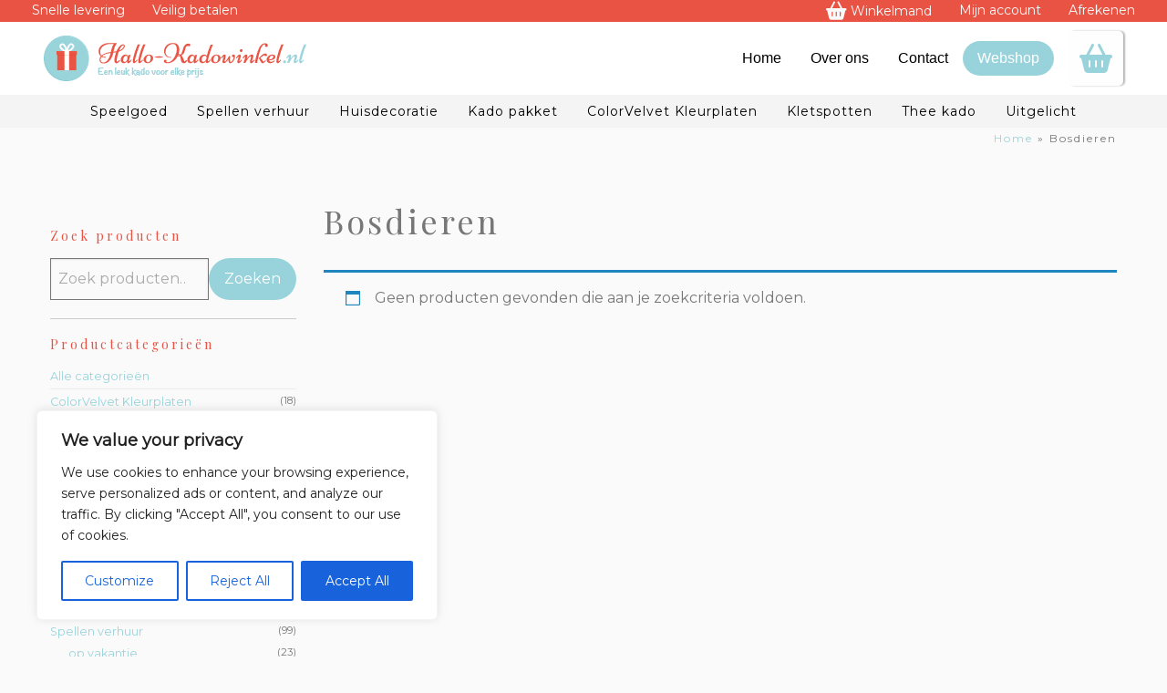

--- FILE ---
content_type: text/html; charset=UTF-8
request_url: https://www.hallo-kadowinkel.nl/product-tag/bosdieren/
body_size: 15516
content:
<!doctype html>
<html class="no-js" lang="nl-NL" >
	<head>
		<meta charset="utf-8" />
		<meta name="viewport" content="width=device-width, initial-scale=1.0" />
        
        <!--
			Deze website is ontwikkeld door nowweb.nl
			
			Professionele website laten maken?
			Een complete, professionele website heb je al vanaf 25 euro per maand!
			
			Kijk voor meer informatie op nowweb.nl
		-->

        <!-- Google tag (gtag.js) -->
<script async src="https://www.googletagmanager.com/gtag/js?id=G-ND8ZE5M1SH"></script>
<script>
  window.dataLayer = window.dataLayer || [];
  function gtag(){dataLayer.push(arguments);}
  gtag('js', new Date());

  gtag('config', 'G-ND8ZE5M1SH');
</script>
<meta name='robots' content='index, follow, max-image-preview:large, max-snippet:-1, max-video-preview:-1' />

	<!-- This site is optimized with the Yoast SEO plugin v26.6 - https://yoast.com/wordpress/plugins/seo/ -->
	<title>Bosdieren Archieven - Hallo-kadowinkel.nl</title>
	<link rel="canonical" href="https://www.hallo-kadowinkel.nl/product-tag/bosdieren/" />
	<meta property="og:locale" content="nl_NL" />
	<meta property="og:type" content="article" />
	<meta property="og:title" content="Bosdieren Archieven - Hallo-kadowinkel.nl" />
	<meta property="og:url" content="https://www.hallo-kadowinkel.nl/product-tag/bosdieren/" />
	<meta property="og:site_name" content="Hallo-kadowinkel.nl" />
	<meta name="twitter:card" content="summary_large_image" />
	<script type="application/ld+json" class="yoast-schema-graph">{"@context":"https://schema.org","@graph":[{"@type":"CollectionPage","@id":"https://www.hallo-kadowinkel.nl/product-tag/bosdieren/","url":"https://www.hallo-kadowinkel.nl/product-tag/bosdieren/","name":"Bosdieren Archieven - Hallo-kadowinkel.nl","isPartOf":{"@id":"https://www.hallo-kadowinkel.nl/#website"},"breadcrumb":{"@id":"https://www.hallo-kadowinkel.nl/product-tag/bosdieren/#breadcrumb"},"inLanguage":"nl-NL"},{"@type":"BreadcrumbList","@id":"https://www.hallo-kadowinkel.nl/product-tag/bosdieren/#breadcrumb","itemListElement":[{"@type":"ListItem","position":1,"name":"Home","item":"https://www.hallo-kadowinkel.nl/"},{"@type":"ListItem","position":2,"name":"Bosdieren"}]},{"@type":"WebSite","@id":"https://www.hallo-kadowinkel.nl/#website","url":"https://www.hallo-kadowinkel.nl/","name":"Hallo-kadowinkel.nl","description":"","potentialAction":[{"@type":"SearchAction","target":{"@type":"EntryPoint","urlTemplate":"https://www.hallo-kadowinkel.nl/?s={search_term_string}"},"query-input":{"@type":"PropertyValueSpecification","valueRequired":true,"valueName":"search_term_string"}}],"inLanguage":"nl-NL"}]}</script>
	<!-- / Yoast SEO plugin. -->


<link rel='dns-prefetch' href='//fonts.googleapis.com' />
<style id='wp-img-auto-sizes-contain-inline-css' type='text/css'>
img:is([sizes=auto i],[sizes^="auto," i]){contain-intrinsic-size:3000px 1500px}
/*# sourceURL=wp-img-auto-sizes-contain-inline-css */
</style>
<style id='classic-theme-styles-inline-css' type='text/css'>
/*! This file is auto-generated */
.wp-block-button__link{color:#fff;background-color:#32373c;border-radius:9999px;box-shadow:none;text-decoration:none;padding:calc(.667em + 2px) calc(1.333em + 2px);font-size:1.125em}.wp-block-file__button{background:#32373c;color:#fff;text-decoration:none}
/*# sourceURL=/wp-includes/css/classic-themes.min.css */
</style>
<link rel='stylesheet' id='woocommerce-layout-css' href='https://www.hallo-kadowinkel.nl/wp-content/plugins/woocommerce/assets/css/woocommerce-layout.css' type='text/css' media='all' />
<link rel='stylesheet' id='woocommerce-smallscreen-css' href='https://www.hallo-kadowinkel.nl/wp-content/plugins/woocommerce/assets/css/woocommerce-smallscreen.css' type='text/css' media='only screen and (max-width: 768px)' />
<link rel='stylesheet' id='woocommerce-general-css' href='https://www.hallo-kadowinkel.nl/wp-content/plugins/woocommerce/assets/css/woocommerce.css' type='text/css' media='all' />
<style id='woocommerce-inline-inline-css' type='text/css'>
.woocommerce form .form-row .required { visibility: visible; }
/*# sourceURL=woocommerce-inline-inline-css */
</style>
<link rel='stylesheet' id='lite-style-css' href='https://www.hallo-kadowinkel.nl/wp-content/themes/Clients-Transmogrify/dist/style-02.min.css?ver=20251128-130356' type='text/css' media='all' />
<link rel='stylesheet' id='nowweb-block-shadows-css' href='https://www.hallo-kadowinkel.nl/wp-content/themes/Clients-Transmogrify/dist/shadows.min.css?ver=20251128-130356' type='text/css' media='all' />
<link rel='stylesheet' id='mollie-applepaydirect-css' href='https://www.hallo-kadowinkel.nl/wp-content/plugins/mollie-payments-for-woocommerce/public/css/mollie-applepaydirect.min.css' type='text/css' media='screen' />
<link rel='stylesheet' id='acfgfs-enqueue-fonts-css' href='//fonts.googleapis.com/css?family=Playfair+Display%7CMontserrat%7CABeeZee%3A400%2Citalic&#038;subset=latin%2Clatin-ext&#038;display=swap' type='text/css' media='all' />
<script type="text/javascript" id="cookie-law-info-js-extra">
/* <![CDATA[ */
var _ckyConfig = {"_ipData":[],"_assetsURL":"https://www.hallo-kadowinkel.nl/wp-content/plugins/cookie-law-info/lite/frontend/images/","_publicURL":"https://www.hallo-kadowinkel.nl","_expiry":"365","_categories":[{"name":"Necessary","slug":"necessary","isNecessary":true,"ccpaDoNotSell":true,"cookies":[],"active":true,"defaultConsent":{"gdpr":true,"ccpa":true}},{"name":"Functional","slug":"functional","isNecessary":false,"ccpaDoNotSell":true,"cookies":[],"active":true,"defaultConsent":{"gdpr":false,"ccpa":false}},{"name":"Analytics","slug":"analytics","isNecessary":false,"ccpaDoNotSell":true,"cookies":[],"active":true,"defaultConsent":{"gdpr":false,"ccpa":false}},{"name":"Performance","slug":"performance","isNecessary":false,"ccpaDoNotSell":true,"cookies":[],"active":true,"defaultConsent":{"gdpr":false,"ccpa":false}},{"name":"Advertisement","slug":"advertisement","isNecessary":false,"ccpaDoNotSell":true,"cookies":[],"active":true,"defaultConsent":{"gdpr":false,"ccpa":false}}],"_activeLaw":"gdpr","_rootDomain":"","_block":"1","_showBanner":"1","_bannerConfig":{"settings":{"type":"box","preferenceCenterType":"popup","position":"bottom-left","applicableLaw":"gdpr"},"behaviours":{"reloadBannerOnAccept":false,"loadAnalyticsByDefault":false,"animations":{"onLoad":"animate","onHide":"sticky"}},"config":{"revisitConsent":{"status":false,"tag":"revisit-consent","position":"bottom-left","meta":{"url":"#"},"styles":{"background-color":"#0056A7"},"elements":{"title":{"type":"text","tag":"revisit-consent-title","status":true,"styles":{"color":"#0056a7"}}}},"preferenceCenter":{"toggle":{"status":true,"tag":"detail-category-toggle","type":"toggle","states":{"active":{"styles":{"background-color":"#1863DC"}},"inactive":{"styles":{"background-color":"#D0D5D2"}}}}},"categoryPreview":{"status":false,"toggle":{"status":true,"tag":"detail-category-preview-toggle","type":"toggle","states":{"active":{"styles":{"background-color":"#1863DC"}},"inactive":{"styles":{"background-color":"#D0D5D2"}}}}},"videoPlaceholder":{"status":true,"styles":{"background-color":"#000000","border-color":"#000000","color":"#ffffff"}},"readMore":{"status":true,"tag":"readmore-button","type":"link","meta":{"noFollow":true,"newTab":true},"styles":{"color":"#1863DC","background-color":"transparent","border-color":"transparent"}},"showMore":{"status":true,"tag":"show-desc-button","type":"button","styles":{"color":"#1863DC"}},"showLess":{"status":true,"tag":"hide-desc-button","type":"button","styles":{"color":"#1863DC"}},"alwaysActive":{"status":true,"tag":"always-active","styles":{"color":"#008000"}},"manualLinks":{"status":true,"tag":"manual-links","type":"link","styles":{"color":"#1863DC"}},"auditTable":{"status":true},"optOption":{"status":true,"toggle":{"status":true,"tag":"optout-option-toggle","type":"toggle","states":{"active":{"styles":{"background-color":"#1863dc"}},"inactive":{"styles":{"background-color":"#FFFFFF"}}}}}}},"_version":"3.3.9","_logConsent":"1","_tags":[{"tag":"accept-button","styles":{"color":"#FFFFFF","background-color":"#1863DC","border-color":"#1863DC"}},{"tag":"reject-button","styles":{"color":"#1863DC","background-color":"transparent","border-color":"#1863DC"}},{"tag":"settings-button","styles":{"color":"#1863DC","background-color":"transparent","border-color":"#1863DC"}},{"tag":"readmore-button","styles":{"color":"#1863DC","background-color":"transparent","border-color":"transparent"}},{"tag":"donotsell-button","styles":{"color":"#1863DC","background-color":"transparent","border-color":"transparent"}},{"tag":"show-desc-button","styles":{"color":"#1863DC"}},{"tag":"hide-desc-button","styles":{"color":"#1863DC"}},{"tag":"cky-always-active","styles":[]},{"tag":"cky-link","styles":[]},{"tag":"accept-button","styles":{"color":"#FFFFFF","background-color":"#1863DC","border-color":"#1863DC"}},{"tag":"revisit-consent","styles":{"background-color":"#0056A7"}}],"_shortCodes":[{"key":"cky_readmore","content":"\u003Ca href=\"#\" class=\"cky-policy\" aria-label=\"\" target=\"_blank\" rel=\"noopener\" data-cky-tag=\"readmore-button\"\u003E\u003C/a\u003E","tag":"readmore-button","status":true,"attributes":{"rel":"nofollow","target":"_blank"}},{"key":"cky_show_desc","content":"\u003Cbutton class=\"cky-show-desc-btn\" data-cky-tag=\"show-desc-button\" aria-label=\"Show more\"\u003EShow more\u003C/button\u003E","tag":"show-desc-button","status":true,"attributes":[]},{"key":"cky_hide_desc","content":"\u003Cbutton class=\"cky-show-desc-btn\" data-cky-tag=\"hide-desc-button\" aria-label=\"Show less\"\u003EShow less\u003C/button\u003E","tag":"hide-desc-button","status":true,"attributes":[]},{"key":"cky_optout_show_desc","content":"[cky_optout_show_desc]","tag":"optout-show-desc-button","status":true,"attributes":[]},{"key":"cky_optout_hide_desc","content":"[cky_optout_hide_desc]","tag":"optout-hide-desc-button","status":true,"attributes":[]},{"key":"cky_category_toggle_label","content":"[cky_{{status}}_category_label] [cky_preference_{{category_slug}}_title]","tag":"","status":true,"attributes":[]},{"key":"cky_enable_category_label","content":"Enable","tag":"","status":true,"attributes":[]},{"key":"cky_disable_category_label","content":"Disable","tag":"","status":true,"attributes":[]},{"key":"cky_video_placeholder","content":"\u003Cdiv class=\"video-placeholder-normal\" data-cky-tag=\"video-placeholder\" id=\"[UNIQUEID]\"\u003E\u003Cp class=\"video-placeholder-text-normal\" data-cky-tag=\"placeholder-title\"\u003EPlease accept cookies to access this content\u003C/p\u003E\u003C/div\u003E","tag":"","status":true,"attributes":[]},{"key":"cky_enable_optout_label","content":"Enable","tag":"","status":true,"attributes":[]},{"key":"cky_disable_optout_label","content":"Disable","tag":"","status":true,"attributes":[]},{"key":"cky_optout_toggle_label","content":"[cky_{{status}}_optout_label] [cky_optout_option_title]","tag":"","status":true,"attributes":[]},{"key":"cky_optout_option_title","content":"Do Not Sell or Share My Personal Information","tag":"","status":true,"attributes":[]},{"key":"cky_optout_close_label","content":"Close","tag":"","status":true,"attributes":[]},{"key":"cky_preference_close_label","content":"Close","tag":"","status":true,"attributes":[]}],"_rtl":"","_language":"en","_providersToBlock":[]};
var _ckyStyles = {"css":".cky-overlay{background: #000000; opacity: 0.4; position: fixed; top: 0; left: 0; width: 100%; height: 100%; z-index: 99999999;}.cky-hide{display: none;}.cky-btn-revisit-wrapper{display: flex; align-items: center; justify-content: center; background: #0056a7; width: 45px; height: 45px; border-radius: 50%; position: fixed; z-index: 999999; cursor: pointer;}.cky-revisit-bottom-left{bottom: 15px; left: 15px;}.cky-revisit-bottom-right{bottom: 15px; right: 15px;}.cky-btn-revisit-wrapper .cky-btn-revisit{display: flex; align-items: center; justify-content: center; background: none; border: none; cursor: pointer; position: relative; margin: 0; padding: 0;}.cky-btn-revisit-wrapper .cky-btn-revisit img{max-width: fit-content; margin: 0; height: 30px; width: 30px;}.cky-revisit-bottom-left:hover::before{content: attr(data-tooltip); position: absolute; background: #4e4b66; color: #ffffff; left: calc(100% + 7px); font-size: 12px; line-height: 16px; width: max-content; padding: 4px 8px; border-radius: 4px;}.cky-revisit-bottom-left:hover::after{position: absolute; content: \"\"; border: 5px solid transparent; left: calc(100% + 2px); border-left-width: 0; border-right-color: #4e4b66;}.cky-revisit-bottom-right:hover::before{content: attr(data-tooltip); position: absolute; background: #4e4b66; color: #ffffff; right: calc(100% + 7px); font-size: 12px; line-height: 16px; width: max-content; padding: 4px 8px; border-radius: 4px;}.cky-revisit-bottom-right:hover::after{position: absolute; content: \"\"; border: 5px solid transparent; right: calc(100% + 2px); border-right-width: 0; border-left-color: #4e4b66;}.cky-revisit-hide{display: none;}.cky-consent-container{position: fixed; width: 440px; box-sizing: border-box; z-index: 9999999; border-radius: 6px;}.cky-consent-container .cky-consent-bar{background: #ffffff; border: 1px solid; padding: 20px 26px; box-shadow: 0 -1px 10px 0 #acabab4d; border-radius: 6px;}.cky-box-bottom-left{bottom: 40px; left: 40px;}.cky-box-bottom-right{bottom: 40px; right: 40px;}.cky-box-top-left{top: 40px; left: 40px;}.cky-box-top-right{top: 40px; right: 40px;}.cky-custom-brand-logo-wrapper .cky-custom-brand-logo{width: 100px; height: auto; margin: 0 0 12px 0;}.cky-notice .cky-title{color: #212121; font-weight: 700; font-size: 18px; line-height: 24px; margin: 0 0 12px 0;}.cky-notice-des *,.cky-preference-content-wrapper *,.cky-accordion-header-des *,.cky-gpc-wrapper .cky-gpc-desc *{font-size: 14px;}.cky-notice-des{color: #212121; font-size: 14px; line-height: 24px; font-weight: 400;}.cky-notice-des img{height: 25px; width: 25px;}.cky-consent-bar .cky-notice-des p,.cky-gpc-wrapper .cky-gpc-desc p,.cky-preference-body-wrapper .cky-preference-content-wrapper p,.cky-accordion-header-wrapper .cky-accordion-header-des p,.cky-cookie-des-table li div:last-child p{color: inherit; margin-top: 0; overflow-wrap: break-word;}.cky-notice-des P:last-child,.cky-preference-content-wrapper p:last-child,.cky-cookie-des-table li div:last-child p:last-child,.cky-gpc-wrapper .cky-gpc-desc p:last-child{margin-bottom: 0;}.cky-notice-des a.cky-policy,.cky-notice-des button.cky-policy{font-size: 14px; color: #1863dc; white-space: nowrap; cursor: pointer; background: transparent; border: 1px solid; text-decoration: underline;}.cky-notice-des button.cky-policy{padding: 0;}.cky-notice-des a.cky-policy:focus-visible,.cky-notice-des button.cky-policy:focus-visible,.cky-preference-content-wrapper .cky-show-desc-btn:focus-visible,.cky-accordion-header .cky-accordion-btn:focus-visible,.cky-preference-header .cky-btn-close:focus-visible,.cky-switch input[type=\"checkbox\"]:focus-visible,.cky-footer-wrapper a:focus-visible,.cky-btn:focus-visible{outline: 2px solid #1863dc; outline-offset: 2px;}.cky-btn:focus:not(:focus-visible),.cky-accordion-header .cky-accordion-btn:focus:not(:focus-visible),.cky-preference-content-wrapper .cky-show-desc-btn:focus:not(:focus-visible),.cky-btn-revisit-wrapper .cky-btn-revisit:focus:not(:focus-visible),.cky-preference-header .cky-btn-close:focus:not(:focus-visible),.cky-consent-bar .cky-banner-btn-close:focus:not(:focus-visible){outline: 0;}button.cky-show-desc-btn:not(:hover):not(:active){color: #1863dc; background: transparent;}button.cky-accordion-btn:not(:hover):not(:active),button.cky-banner-btn-close:not(:hover):not(:active),button.cky-btn-revisit:not(:hover):not(:active),button.cky-btn-close:not(:hover):not(:active){background: transparent;}.cky-consent-bar button:hover,.cky-modal.cky-modal-open button:hover,.cky-consent-bar button:focus,.cky-modal.cky-modal-open button:focus{text-decoration: none;}.cky-notice-btn-wrapper{display: flex; justify-content: flex-start; align-items: center; flex-wrap: wrap; margin-top: 16px;}.cky-notice-btn-wrapper .cky-btn{text-shadow: none; box-shadow: none;}.cky-btn{flex: auto; max-width: 100%; font-size: 14px; font-family: inherit; line-height: 24px; padding: 8px; font-weight: 500; margin: 0 8px 0 0; border-radius: 2px; cursor: pointer; text-align: center; text-transform: none; min-height: 0;}.cky-btn:hover{opacity: 0.8;}.cky-btn-customize{color: #1863dc; background: transparent; border: 2px solid #1863dc;}.cky-btn-reject{color: #1863dc; background: transparent; border: 2px solid #1863dc;}.cky-btn-accept{background: #1863dc; color: #ffffff; border: 2px solid #1863dc;}.cky-btn:last-child{margin-right: 0;}@media (max-width: 576px){.cky-box-bottom-left{bottom: 0; left: 0;}.cky-box-bottom-right{bottom: 0; right: 0;}.cky-box-top-left{top: 0; left: 0;}.cky-box-top-right{top: 0; right: 0;}}@media (max-width: 440px){.cky-box-bottom-left, .cky-box-bottom-right, .cky-box-top-left, .cky-box-top-right{width: 100%; max-width: 100%;}.cky-consent-container .cky-consent-bar{padding: 20px 0;}.cky-custom-brand-logo-wrapper, .cky-notice .cky-title, .cky-notice-des, .cky-notice-btn-wrapper{padding: 0 24px;}.cky-notice-des{max-height: 40vh; overflow-y: scroll;}.cky-notice-btn-wrapper{flex-direction: column; margin-top: 0;}.cky-btn{width: 100%; margin: 10px 0 0 0;}.cky-notice-btn-wrapper .cky-btn-customize{order: 2;}.cky-notice-btn-wrapper .cky-btn-reject{order: 3;}.cky-notice-btn-wrapper .cky-btn-accept{order: 1; margin-top: 16px;}}@media (max-width: 352px){.cky-notice .cky-title{font-size: 16px;}.cky-notice-des *{font-size: 12px;}.cky-notice-des, .cky-btn{font-size: 12px;}}.cky-modal.cky-modal-open{display: flex; visibility: visible; -webkit-transform: translate(-50%, -50%); -moz-transform: translate(-50%, -50%); -ms-transform: translate(-50%, -50%); -o-transform: translate(-50%, -50%); transform: translate(-50%, -50%); top: 50%; left: 50%; transition: all 1s ease;}.cky-modal{box-shadow: 0 32px 68px rgba(0, 0, 0, 0.3); margin: 0 auto; position: fixed; max-width: 100%; background: #ffffff; top: 50%; box-sizing: border-box; border-radius: 6px; z-index: 999999999; color: #212121; -webkit-transform: translate(-50%, 100%); -moz-transform: translate(-50%, 100%); -ms-transform: translate(-50%, 100%); -o-transform: translate(-50%, 100%); transform: translate(-50%, 100%); visibility: hidden; transition: all 0s ease;}.cky-preference-center{max-height: 79vh; overflow: hidden; width: 845px; overflow: hidden; flex: 1 1 0; display: flex; flex-direction: column; border-radius: 6px;}.cky-preference-header{display: flex; align-items: center; justify-content: space-between; padding: 22px 24px; border-bottom: 1px solid;}.cky-preference-header .cky-preference-title{font-size: 18px; font-weight: 700; line-height: 24px;}.cky-preference-header .cky-btn-close{margin: 0; cursor: pointer; vertical-align: middle; padding: 0; background: none; border: none; width: auto; height: auto; min-height: 0; line-height: 0; text-shadow: none; box-shadow: none;}.cky-preference-header .cky-btn-close img{margin: 0; height: 10px; width: 10px;}.cky-preference-body-wrapper{padding: 0 24px; flex: 1; overflow: auto; box-sizing: border-box;}.cky-preference-content-wrapper,.cky-gpc-wrapper .cky-gpc-desc{font-size: 14px; line-height: 24px; font-weight: 400; padding: 12px 0;}.cky-preference-content-wrapper{border-bottom: 1px solid;}.cky-preference-content-wrapper img{height: 25px; width: 25px;}.cky-preference-content-wrapper .cky-show-desc-btn{font-size: 14px; font-family: inherit; color: #1863dc; text-decoration: none; line-height: 24px; padding: 0; margin: 0; white-space: nowrap; cursor: pointer; background: transparent; border-color: transparent; text-transform: none; min-height: 0; text-shadow: none; box-shadow: none;}.cky-accordion-wrapper{margin-bottom: 10px;}.cky-accordion{border-bottom: 1px solid;}.cky-accordion:last-child{border-bottom: none;}.cky-accordion .cky-accordion-item{display: flex; margin-top: 10px;}.cky-accordion .cky-accordion-body{display: none;}.cky-accordion.cky-accordion-active .cky-accordion-body{display: block; padding: 0 22px; margin-bottom: 16px;}.cky-accordion-header-wrapper{cursor: pointer; width: 100%;}.cky-accordion-item .cky-accordion-header{display: flex; justify-content: space-between; align-items: center;}.cky-accordion-header .cky-accordion-btn{font-size: 16px; font-family: inherit; color: #212121; line-height: 24px; background: none; border: none; font-weight: 700; padding: 0; margin: 0; cursor: pointer; text-transform: none; min-height: 0; text-shadow: none; box-shadow: none;}.cky-accordion-header .cky-always-active{color: #008000; font-weight: 600; line-height: 24px; font-size: 14px;}.cky-accordion-header-des{font-size: 14px; line-height: 24px; margin: 10px 0 16px 0;}.cky-accordion-chevron{margin-right: 22px; position: relative; cursor: pointer;}.cky-accordion-chevron-hide{display: none;}.cky-accordion .cky-accordion-chevron i::before{content: \"\"; position: absolute; border-right: 1.4px solid; border-bottom: 1.4px solid; border-color: inherit; height: 6px; width: 6px; -webkit-transform: rotate(-45deg); -moz-transform: rotate(-45deg); -ms-transform: rotate(-45deg); -o-transform: rotate(-45deg); transform: rotate(-45deg); transition: all 0.2s ease-in-out; top: 8px;}.cky-accordion.cky-accordion-active .cky-accordion-chevron i::before{-webkit-transform: rotate(45deg); -moz-transform: rotate(45deg); -ms-transform: rotate(45deg); -o-transform: rotate(45deg); transform: rotate(45deg);}.cky-audit-table{background: #f4f4f4; border-radius: 6px;}.cky-audit-table .cky-empty-cookies-text{color: inherit; font-size: 12px; line-height: 24px; margin: 0; padding: 10px;}.cky-audit-table .cky-cookie-des-table{font-size: 12px; line-height: 24px; font-weight: normal; padding: 15px 10px; border-bottom: 1px solid; border-bottom-color: inherit; margin: 0;}.cky-audit-table .cky-cookie-des-table:last-child{border-bottom: none;}.cky-audit-table .cky-cookie-des-table li{list-style-type: none; display: flex; padding: 3px 0;}.cky-audit-table .cky-cookie-des-table li:first-child{padding-top: 0;}.cky-cookie-des-table li div:first-child{width: 100px; font-weight: 600; word-break: break-word; word-wrap: break-word;}.cky-cookie-des-table li div:last-child{flex: 1; word-break: break-word; word-wrap: break-word; margin-left: 8px;}.cky-footer-shadow{display: block; width: 100%; height: 40px; background: linear-gradient(180deg, rgba(255, 255, 255, 0) 0%, #ffffff 100%); position: absolute; bottom: calc(100% - 1px);}.cky-footer-wrapper{position: relative;}.cky-prefrence-btn-wrapper{display: flex; flex-wrap: wrap; align-items: center; justify-content: center; padding: 22px 24px; border-top: 1px solid;}.cky-prefrence-btn-wrapper .cky-btn{flex: auto; max-width: 100%; text-shadow: none; box-shadow: none;}.cky-btn-preferences{color: #1863dc; background: transparent; border: 2px solid #1863dc;}.cky-preference-header,.cky-preference-body-wrapper,.cky-preference-content-wrapper,.cky-accordion-wrapper,.cky-accordion,.cky-accordion-wrapper,.cky-footer-wrapper,.cky-prefrence-btn-wrapper{border-color: inherit;}@media (max-width: 845px){.cky-modal{max-width: calc(100% - 16px);}}@media (max-width: 576px){.cky-modal{max-width: 100%;}.cky-preference-center{max-height: 100vh;}.cky-prefrence-btn-wrapper{flex-direction: column;}.cky-accordion.cky-accordion-active .cky-accordion-body{padding-right: 0;}.cky-prefrence-btn-wrapper .cky-btn{width: 100%; margin: 10px 0 0 0;}.cky-prefrence-btn-wrapper .cky-btn-reject{order: 3;}.cky-prefrence-btn-wrapper .cky-btn-accept{order: 1; margin-top: 0;}.cky-prefrence-btn-wrapper .cky-btn-preferences{order: 2;}}@media (max-width: 425px){.cky-accordion-chevron{margin-right: 15px;}.cky-notice-btn-wrapper{margin-top: 0;}.cky-accordion.cky-accordion-active .cky-accordion-body{padding: 0 15px;}}@media (max-width: 352px){.cky-preference-header .cky-preference-title{font-size: 16px;}.cky-preference-header{padding: 16px 24px;}.cky-preference-content-wrapper *, .cky-accordion-header-des *{font-size: 12px;}.cky-preference-content-wrapper, .cky-preference-content-wrapper .cky-show-more, .cky-accordion-header .cky-always-active, .cky-accordion-header-des, .cky-preference-content-wrapper .cky-show-desc-btn, .cky-notice-des a.cky-policy{font-size: 12px;}.cky-accordion-header .cky-accordion-btn{font-size: 14px;}}.cky-switch{display: flex;}.cky-switch input[type=\"checkbox\"]{position: relative; width: 44px; height: 24px; margin: 0; background: #d0d5d2; -webkit-appearance: none; border-radius: 50px; cursor: pointer; outline: 0; border: none; top: 0;}.cky-switch input[type=\"checkbox\"]:checked{background: #1863dc;}.cky-switch input[type=\"checkbox\"]:before{position: absolute; content: \"\"; height: 20px; width: 20px; left: 2px; bottom: 2px; border-radius: 50%; background-color: white; -webkit-transition: 0.4s; transition: 0.4s; margin: 0;}.cky-switch input[type=\"checkbox\"]:after{display: none;}.cky-switch input[type=\"checkbox\"]:checked:before{-webkit-transform: translateX(20px); -ms-transform: translateX(20px); transform: translateX(20px);}@media (max-width: 425px){.cky-switch input[type=\"checkbox\"]{width: 38px; height: 21px;}.cky-switch input[type=\"checkbox\"]:before{height: 17px; width: 17px;}.cky-switch input[type=\"checkbox\"]:checked:before{-webkit-transform: translateX(17px); -ms-transform: translateX(17px); transform: translateX(17px);}}.cky-consent-bar .cky-banner-btn-close{position: absolute; right: 9px; top: 5px; background: none; border: none; cursor: pointer; padding: 0; margin: 0; min-height: 0; line-height: 0; height: auto; width: auto; text-shadow: none; box-shadow: none;}.cky-consent-bar .cky-banner-btn-close img{height: 9px; width: 9px; margin: 0;}.cky-notice-group{font-size: 14px; line-height: 24px; font-weight: 400; color: #212121;}.cky-notice-btn-wrapper .cky-btn-do-not-sell{font-size: 14px; line-height: 24px; padding: 6px 0; margin: 0; font-weight: 500; background: none; border-radius: 2px; border: none; cursor: pointer; text-align: left; color: #1863dc; background: transparent; border-color: transparent; box-shadow: none; text-shadow: none;}.cky-consent-bar .cky-banner-btn-close:focus-visible,.cky-notice-btn-wrapper .cky-btn-do-not-sell:focus-visible,.cky-opt-out-btn-wrapper .cky-btn:focus-visible,.cky-opt-out-checkbox-wrapper input[type=\"checkbox\"].cky-opt-out-checkbox:focus-visible{outline: 2px solid #1863dc; outline-offset: 2px;}@media (max-width: 440px){.cky-consent-container{width: 100%;}}@media (max-width: 352px){.cky-notice-des a.cky-policy, .cky-notice-btn-wrapper .cky-btn-do-not-sell{font-size: 12px;}}.cky-opt-out-wrapper{padding: 12px 0;}.cky-opt-out-wrapper .cky-opt-out-checkbox-wrapper{display: flex; align-items: center;}.cky-opt-out-checkbox-wrapper .cky-opt-out-checkbox-label{font-size: 16px; font-weight: 700; line-height: 24px; margin: 0 0 0 12px; cursor: pointer;}.cky-opt-out-checkbox-wrapper input[type=\"checkbox\"].cky-opt-out-checkbox{background-color: #ffffff; border: 1px solid black; width: 20px; height: 18.5px; margin: 0; -webkit-appearance: none; position: relative; display: flex; align-items: center; justify-content: center; border-radius: 2px; cursor: pointer;}.cky-opt-out-checkbox-wrapper input[type=\"checkbox\"].cky-opt-out-checkbox:checked{background-color: #1863dc; border: none;}.cky-opt-out-checkbox-wrapper input[type=\"checkbox\"].cky-opt-out-checkbox:checked::after{left: 6px; bottom: 4px; width: 7px; height: 13px; border: solid #ffffff; border-width: 0 3px 3px 0; border-radius: 2px; -webkit-transform: rotate(45deg); -ms-transform: rotate(45deg); transform: rotate(45deg); content: \"\"; position: absolute; box-sizing: border-box;}.cky-opt-out-checkbox-wrapper.cky-disabled .cky-opt-out-checkbox-label,.cky-opt-out-checkbox-wrapper.cky-disabled input[type=\"checkbox\"].cky-opt-out-checkbox{cursor: no-drop;}.cky-gpc-wrapper{margin: 0 0 0 32px;}.cky-footer-wrapper .cky-opt-out-btn-wrapper{display: flex; flex-wrap: wrap; align-items: center; justify-content: center; padding: 22px 24px;}.cky-opt-out-btn-wrapper .cky-btn{flex: auto; max-width: 100%; text-shadow: none; box-shadow: none;}.cky-opt-out-btn-wrapper .cky-btn-cancel{border: 1px solid #dedfe0; background: transparent; color: #858585;}.cky-opt-out-btn-wrapper .cky-btn-confirm{background: #1863dc; color: #ffffff; border: 1px solid #1863dc;}@media (max-width: 352px){.cky-opt-out-checkbox-wrapper .cky-opt-out-checkbox-label{font-size: 14px;}.cky-gpc-wrapper .cky-gpc-desc, .cky-gpc-wrapper .cky-gpc-desc *{font-size: 12px;}.cky-opt-out-checkbox-wrapper input[type=\"checkbox\"].cky-opt-out-checkbox{width: 16px; height: 16px;}.cky-opt-out-checkbox-wrapper input[type=\"checkbox\"].cky-opt-out-checkbox:checked::after{left: 5px; bottom: 4px; width: 3px; height: 9px;}.cky-gpc-wrapper{margin: 0 0 0 28px;}}.video-placeholder-youtube{background-size: 100% 100%; background-position: center; background-repeat: no-repeat; background-color: #b2b0b059; position: relative; display: flex; align-items: center; justify-content: center; max-width: 100%;}.video-placeholder-text-youtube{text-align: center; align-items: center; padding: 10px 16px; background-color: #000000cc; color: #ffffff; border: 1px solid; border-radius: 2px; cursor: pointer;}.video-placeholder-normal{background-image: url(\"/wp-content/plugins/cookie-law-info/lite/frontend/images/placeholder.svg\"); background-size: 80px; background-position: center; background-repeat: no-repeat; background-color: #b2b0b059; position: relative; display: flex; align-items: flex-end; justify-content: center; max-width: 100%;}.video-placeholder-text-normal{align-items: center; padding: 10px 16px; text-align: center; border: 1px solid; border-radius: 2px; cursor: pointer;}.cky-rtl{direction: rtl; text-align: right;}.cky-rtl .cky-banner-btn-close{left: 9px; right: auto;}.cky-rtl .cky-notice-btn-wrapper .cky-btn:last-child{margin-right: 8px;}.cky-rtl .cky-notice-btn-wrapper .cky-btn:first-child{margin-right: 0;}.cky-rtl .cky-notice-btn-wrapper{margin-left: 0; margin-right: 15px;}.cky-rtl .cky-prefrence-btn-wrapper .cky-btn{margin-right: 8px;}.cky-rtl .cky-prefrence-btn-wrapper .cky-btn:first-child{margin-right: 0;}.cky-rtl .cky-accordion .cky-accordion-chevron i::before{border: none; border-left: 1.4px solid; border-top: 1.4px solid; left: 12px;}.cky-rtl .cky-accordion.cky-accordion-active .cky-accordion-chevron i::before{-webkit-transform: rotate(-135deg); -moz-transform: rotate(-135deg); -ms-transform: rotate(-135deg); -o-transform: rotate(-135deg); transform: rotate(-135deg);}@media (max-width: 768px){.cky-rtl .cky-notice-btn-wrapper{margin-right: 0;}}@media (max-width: 576px){.cky-rtl .cky-notice-btn-wrapper .cky-btn:last-child{margin-right: 0;}.cky-rtl .cky-prefrence-btn-wrapper .cky-btn{margin-right: 0;}.cky-rtl .cky-accordion.cky-accordion-active .cky-accordion-body{padding: 0 22px 0 0;}}@media (max-width: 425px){.cky-rtl .cky-accordion.cky-accordion-active .cky-accordion-body{padding: 0 15px 0 0;}}.cky-rtl .cky-opt-out-btn-wrapper .cky-btn{margin-right: 12px;}.cky-rtl .cky-opt-out-btn-wrapper .cky-btn:first-child{margin-right: 0;}.cky-rtl .cky-opt-out-checkbox-wrapper .cky-opt-out-checkbox-label{margin: 0 12px 0 0;}"};
//# sourceURL=cookie-law-info-js-extra
/* ]]> */
</script>
<script type="text/javascript" src="https://www.hallo-kadowinkel.nl/wp-content/plugins/cookie-law-info/lite/frontend/js/script.min.js" id="cookie-law-info-js"></script>
<script type="text/javascript" src="https://www.hallo-kadowinkel.nl/wp-content/themes/Clients-Parent/bower_components/jquery/dist/jquery.min.js" id="jquery-js"></script>
<script type="text/javascript" src="https://www.hallo-kadowinkel.nl/wp-content/plugins/woocommerce/assets/js/jquery-blockui/jquery.blockUI.min.js" id="wc-jquery-blockui-js" defer="defer" data-wp-strategy="defer"></script>
<script type="text/javascript" id="wc-add-to-cart-js-extra">
/* <![CDATA[ */
var wc_add_to_cart_params = {"ajax_url":"/wp-admin/admin-ajax.php","wc_ajax_url":"/?wc-ajax=%%endpoint%%","i18n_view_cart":"Winkelmand bekijken","cart_url":"https://www.hallo-kadowinkel.nl/winkelmand/","is_cart":"","cart_redirect_after_add":"no"};
//# sourceURL=wc-add-to-cart-js-extra
/* ]]> */
</script>
<script type="text/javascript" src="https://www.hallo-kadowinkel.nl/wp-content/plugins/woocommerce/assets/js/frontend/add-to-cart.min.js" id="wc-add-to-cart-js" defer="defer" data-wp-strategy="defer"></script>
<script type="text/javascript" src="https://www.hallo-kadowinkel.nl/wp-content/plugins/woocommerce/assets/js/js-cookie/js.cookie.min.js" id="wc-js-cookie-js" defer="defer" data-wp-strategy="defer"></script>
<script type="text/javascript" id="woocommerce-js-extra">
/* <![CDATA[ */
var woocommerce_params = {"ajax_url":"/wp-admin/admin-ajax.php","wc_ajax_url":"/?wc-ajax=%%endpoint%%","i18n_password_show":"Wachtwoord weergeven","i18n_password_hide":"Wachtwoord verbergen"};
//# sourceURL=woocommerce-js-extra
/* ]]> */
</script>
<script type="text/javascript" src="https://www.hallo-kadowinkel.nl/wp-content/plugins/woocommerce/assets/js/frontend/woocommerce.min.js" id="woocommerce-js" defer="defer" data-wp-strategy="defer"></script>
<link rel="https://api.w.org/" href="https://www.hallo-kadowinkel.nl/wp-json/" /><link rel="alternate" title="JSON" type="application/json" href="https://www.hallo-kadowinkel.nl/wp-json/wp/v2/product_tag/294" /><style id="cky-style-inline">[data-cky-tag]{visibility:hidden;}</style><style type="text/css">  section.iframe-01 .content-text h2:before { background-color: var(--primary-color); } section.cta-02 .column.text a.button { background-color: var(--secondary-color); } .title-bar-wrapper:after { background-color: var(--titlebar-background); } footer #footer-widgets a.button { background-color: var(--primary-color); }  a.widgettitle { font-family: var(--font-headers),"Helvetica Neue",Helvetica,Roboto,Arial,sans-serif; } #page-wrapper aside.sidebar-shop button,.woocommerce .widget_price_filter .ui-slider .ui-slider-range,.woocommerce .widget_price_filter .ui-slider .ui-slider-handle { background-color: var(--primary-color); } .woocommerce .widget_price_filter .price_slider_wrapper .ui-widget-content { background-color: var(--secondary-color); } </style> <style type='text/css'>body.woocommerce ul.products li.product .product-loop-inner-wrapper { padding: 0; box-shadow: none; } body.woocommerce ul.products li.product .product-loop-inner-wrapper:after { display: none; } body.woocommerce ul.products li.product .product-loop-inner-wrapper .content-text,body.woocommerce ul.products li.product .product-loop-inner-wrapper .content-text .price { text-align: center; } </style><style type="text/css" class="nowweb-css-variables"> :root { --primary-color: #98d3db; --secondary-color: #e95344; --website-bg-color: #fafafa; --website-bg-color-dark: color-mix(in srgb,var(--website-bg-color) 85%,black 15%); --website-bg-color-darker: color-mix(in srgb,var(--website-bg-color) 70%,black 30%); --website-bg-color-light: color-mix(in srgb,var(--website-bg-color) 85%,white 15%); --website-bg-color-lighter: color-mix(in srgb,var(--website_bg_color) 70%,white 30%); --footer-bg-color: #363636; --footer-bg-color-darker: color-mix(in srgb,var(--footer-bg-color) 70%,black 30%); --footer-text-color: #fafafa; --color-primary-darker: color-mix(in srgb,var(--primary-color) 80%,black 20%); --color-primary-lighter: color-mix(in srgb,var(--primary-color) 80%,white 20%); --color-secondary-darker: color-mix(in srgb,var(--secondary-color) 80%,black 20%); --color-secondary-lighter: color-mix(in srgb,var(--secondary-color) 80%,white 20%); --global-border-radius: 0px; --body-font-size: 16px; --body-font-color: #777777; --body-font-color-dark: color-mix(in srgb,var(--body-font-color) 85%,black 15%); --body-font-color-light: color-mix(in srgb,var(--body-font-color) 85%,white 15%); --body-font-color-contrast: #fafafa; --text-color-on-bg-color-primary: #fafafa; --text-color-on-bg-color-secondary: #fafafa; --link-color: #98d3db; --link-color-hover: color-mix(in srgb,#98d3db 70%,black 30%); --font-body: "Montserrat"; --font-body-weight: normal; --font-menu: "Arial"; --font-menu-weight: 300; --font-headers: "Playfair Display"; --font-headers-weight: normal; --waves_img: url(img/nowweb-waves.png); --h1-font-size: 36px;--h2-font-color: #98d3db;--h2-font-size: 20px;--h3-font-color: #98d3db;--h3-font-size: 18px;--h4-font-color: #98d3db;--h4-font-size: 18px;--h5-font-color: #98d3db;--h5-font-size: 18px;--h6-font-color: #98d3db;--h6-font-size: 18px; --fonts-color-sidebar-widget-title: #e95344; --fonts-size-sidebar-widget-title: ;  --button-radius: 100px; --button-padding: .85em 1em; --button-primary-bg-color: #98d3db; --button-primary-bg-color-hover: color-mix(in srgb,var(--button-primary-bg-color) 70%,black 30%); --button-primary-text-color: #ffffff; --button-secondary-bg-color: #e95344; --button-secondary-bg-color-hover: color-mix(in srgb,var(--button-secondary-bg-color) 70%,black 30%);; --button-secondary-text-color: #ffffff; /* HEADER / NAVIGATION */ --titlebar-background: #ffffff; --titlebar-color: #000000; --titlebar-color-active: #98d3db; --titlebar-submenu-background: #f4f4f4; --titlebar-submenu-color: #000000; --titlebar-submenu-color-active: #0a0a0a; --title-bar-bottom-height: 58px; --logo-max-height: 80px; --logo-max-height-shrink: 40px;  --header-bg-rgba: rgba(10,10,10,0.5); --shop-add-to-cart-button-color: #e95344; --shop-add-to-cart-button-color-darker: color-mix(in srgb,var(--shop-add-to-cart-button-color) 70%,black 30%); --shop-add-to-cart-button-text-color: #ffffff; --shop-view-product-button-color: #ebe9eb; --shop-view-product-button-color-darker: color-mix(in srgb,var(--shop-view-product-button-color) 70%,black 30%); --shop-view-product-button-text-color: #515151;  --wc-form-color-background: var(--website-bg-color); --wc-form-color-text: var(--body-font-color); } </style>	<noscript><style>.woocommerce-product-gallery{ opacity: 1 !important; }</style></noscript>
	<link rel="icon" href="https://www.hallo-kadowinkel.nl/wp-content/uploads/sites/424/2017/10/favicon.png" sizes="32x32" />
<link rel="icon" href="https://www.hallo-kadowinkel.nl/wp-content/uploads/sites/424/2017/10/favicon.png" sizes="192x192" />
<link rel="apple-touch-icon" href="https://www.hallo-kadowinkel.nl/wp-content/uploads/sites/424/2017/10/favicon.png" />
<meta name="msapplication-TileImage" content="https://www.hallo-kadowinkel.nl/wp-content/uploads/sites/424/2017/10/favicon.png" />
       
        <!-- https://fontawesome.com/docs/web/setup/host-yourself/webfonts -->
        <!-- Add the v6 core styles and then select the individual styles you need, like Solid and Brands -->
        <link href="https://www.hallo-kadowinkel.nl/wp-content/themes/Clients-Transmogrify/dist/fontawesome/css/fontawesome.min.css" rel="stylesheet" />
        <link href="https://www.hallo-kadowinkel.nl/wp-content/themes/Clients-Transmogrify/dist/fontawesome/css/brands.min.css" rel="stylesheet" />
        <link href="https://www.hallo-kadowinkel.nl/wp-content/themes/Clients-Transmogrify/dist/fontawesome/css/solid.min.css" rel="stylesheet" />

        <!-- support v4 icon references/syntax -->
        <link href="https://www.hallo-kadowinkel.nl/wp-content/themes/Clients-Transmogrify/dist/fontawesome/css/v4-font-face.min.css" rel="stylesheet" />
        
	<link rel='stylesheet' id='wc-blocks-style-css' href='https://www.hallo-kadowinkel.nl/wp-content/plugins/woocommerce/assets/client/blocks/wc-blocks.css' type='text/css' media='all' />
<style id='global-styles-inline-css' type='text/css'>
:root{--wp--preset--aspect-ratio--square: 1;--wp--preset--aspect-ratio--4-3: 4/3;--wp--preset--aspect-ratio--3-4: 3/4;--wp--preset--aspect-ratio--3-2: 3/2;--wp--preset--aspect-ratio--2-3: 2/3;--wp--preset--aspect-ratio--16-9: 16/9;--wp--preset--aspect-ratio--9-16: 9/16;--wp--preset--color--black: #000000;--wp--preset--color--cyan-bluish-gray: #abb8c3;--wp--preset--color--white: #ffffff;--wp--preset--color--pale-pink: #f78da7;--wp--preset--color--vivid-red: #cf2e2e;--wp--preset--color--luminous-vivid-orange: #ff6900;--wp--preset--color--luminous-vivid-amber: #fcb900;--wp--preset--color--light-green-cyan: #7bdcb5;--wp--preset--color--vivid-green-cyan: #00d084;--wp--preset--color--pale-cyan-blue: #8ed1fc;--wp--preset--color--vivid-cyan-blue: #0693e3;--wp--preset--color--vivid-purple: #9b51e0;--wp--preset--gradient--vivid-cyan-blue-to-vivid-purple: linear-gradient(135deg,rgb(6,147,227) 0%,rgb(155,81,224) 100%);--wp--preset--gradient--light-green-cyan-to-vivid-green-cyan: linear-gradient(135deg,rgb(122,220,180) 0%,rgb(0,208,130) 100%);--wp--preset--gradient--luminous-vivid-amber-to-luminous-vivid-orange: linear-gradient(135deg,rgb(252,185,0) 0%,rgb(255,105,0) 100%);--wp--preset--gradient--luminous-vivid-orange-to-vivid-red: linear-gradient(135deg,rgb(255,105,0) 0%,rgb(207,46,46) 100%);--wp--preset--gradient--very-light-gray-to-cyan-bluish-gray: linear-gradient(135deg,rgb(238,238,238) 0%,rgb(169,184,195) 100%);--wp--preset--gradient--cool-to-warm-spectrum: linear-gradient(135deg,rgb(74,234,220) 0%,rgb(151,120,209) 20%,rgb(207,42,186) 40%,rgb(238,44,130) 60%,rgb(251,105,98) 80%,rgb(254,248,76) 100%);--wp--preset--gradient--blush-light-purple: linear-gradient(135deg,rgb(255,206,236) 0%,rgb(152,150,240) 100%);--wp--preset--gradient--blush-bordeaux: linear-gradient(135deg,rgb(254,205,165) 0%,rgb(254,45,45) 50%,rgb(107,0,62) 100%);--wp--preset--gradient--luminous-dusk: linear-gradient(135deg,rgb(255,203,112) 0%,rgb(199,81,192) 50%,rgb(65,88,208) 100%);--wp--preset--gradient--pale-ocean: linear-gradient(135deg,rgb(255,245,203) 0%,rgb(182,227,212) 50%,rgb(51,167,181) 100%);--wp--preset--gradient--electric-grass: linear-gradient(135deg,rgb(202,248,128) 0%,rgb(113,206,126) 100%);--wp--preset--gradient--midnight: linear-gradient(135deg,rgb(2,3,129) 0%,rgb(40,116,252) 100%);--wp--preset--font-size--small: 13px;--wp--preset--font-size--medium: 20px;--wp--preset--font-size--large: 36px;--wp--preset--font-size--x-large: 42px;--wp--preset--spacing--20: 0.44rem;--wp--preset--spacing--30: 0.67rem;--wp--preset--spacing--40: 1rem;--wp--preset--spacing--50: 1.5rem;--wp--preset--spacing--60: 2.25rem;--wp--preset--spacing--70: 3.38rem;--wp--preset--spacing--80: 5.06rem;--wp--preset--shadow--natural: 6px 6px 9px rgba(0, 0, 0, 0.2);--wp--preset--shadow--deep: 12px 12px 50px rgba(0, 0, 0, 0.4);--wp--preset--shadow--sharp: 6px 6px 0px rgba(0, 0, 0, 0.2);--wp--preset--shadow--outlined: 6px 6px 0px -3px rgb(255, 255, 255), 6px 6px rgb(0, 0, 0);--wp--preset--shadow--crisp: 6px 6px 0px rgb(0, 0, 0);}:where(.is-layout-flex){gap: 0.5em;}:where(.is-layout-grid){gap: 0.5em;}body .is-layout-flex{display: flex;}.is-layout-flex{flex-wrap: wrap;align-items: center;}.is-layout-flex > :is(*, div){margin: 0;}body .is-layout-grid{display: grid;}.is-layout-grid > :is(*, div){margin: 0;}:where(.wp-block-columns.is-layout-flex){gap: 2em;}:where(.wp-block-columns.is-layout-grid){gap: 2em;}:where(.wp-block-post-template.is-layout-flex){gap: 1.25em;}:where(.wp-block-post-template.is-layout-grid){gap: 1.25em;}.has-black-color{color: var(--wp--preset--color--black) !important;}.has-cyan-bluish-gray-color{color: var(--wp--preset--color--cyan-bluish-gray) !important;}.has-white-color{color: var(--wp--preset--color--white) !important;}.has-pale-pink-color{color: var(--wp--preset--color--pale-pink) !important;}.has-vivid-red-color{color: var(--wp--preset--color--vivid-red) !important;}.has-luminous-vivid-orange-color{color: var(--wp--preset--color--luminous-vivid-orange) !important;}.has-luminous-vivid-amber-color{color: var(--wp--preset--color--luminous-vivid-amber) !important;}.has-light-green-cyan-color{color: var(--wp--preset--color--light-green-cyan) !important;}.has-vivid-green-cyan-color{color: var(--wp--preset--color--vivid-green-cyan) !important;}.has-pale-cyan-blue-color{color: var(--wp--preset--color--pale-cyan-blue) !important;}.has-vivid-cyan-blue-color{color: var(--wp--preset--color--vivid-cyan-blue) !important;}.has-vivid-purple-color{color: var(--wp--preset--color--vivid-purple) !important;}.has-black-background-color{background-color: var(--wp--preset--color--black) !important;}.has-cyan-bluish-gray-background-color{background-color: var(--wp--preset--color--cyan-bluish-gray) !important;}.has-white-background-color{background-color: var(--wp--preset--color--white) !important;}.has-pale-pink-background-color{background-color: var(--wp--preset--color--pale-pink) !important;}.has-vivid-red-background-color{background-color: var(--wp--preset--color--vivid-red) !important;}.has-luminous-vivid-orange-background-color{background-color: var(--wp--preset--color--luminous-vivid-orange) !important;}.has-luminous-vivid-amber-background-color{background-color: var(--wp--preset--color--luminous-vivid-amber) !important;}.has-light-green-cyan-background-color{background-color: var(--wp--preset--color--light-green-cyan) !important;}.has-vivid-green-cyan-background-color{background-color: var(--wp--preset--color--vivid-green-cyan) !important;}.has-pale-cyan-blue-background-color{background-color: var(--wp--preset--color--pale-cyan-blue) !important;}.has-vivid-cyan-blue-background-color{background-color: var(--wp--preset--color--vivid-cyan-blue) !important;}.has-vivid-purple-background-color{background-color: var(--wp--preset--color--vivid-purple) !important;}.has-black-border-color{border-color: var(--wp--preset--color--black) !important;}.has-cyan-bluish-gray-border-color{border-color: var(--wp--preset--color--cyan-bluish-gray) !important;}.has-white-border-color{border-color: var(--wp--preset--color--white) !important;}.has-pale-pink-border-color{border-color: var(--wp--preset--color--pale-pink) !important;}.has-vivid-red-border-color{border-color: var(--wp--preset--color--vivid-red) !important;}.has-luminous-vivid-orange-border-color{border-color: var(--wp--preset--color--luminous-vivid-orange) !important;}.has-luminous-vivid-amber-border-color{border-color: var(--wp--preset--color--luminous-vivid-amber) !important;}.has-light-green-cyan-border-color{border-color: var(--wp--preset--color--light-green-cyan) !important;}.has-vivid-green-cyan-border-color{border-color: var(--wp--preset--color--vivid-green-cyan) !important;}.has-pale-cyan-blue-border-color{border-color: var(--wp--preset--color--pale-cyan-blue) !important;}.has-vivid-cyan-blue-border-color{border-color: var(--wp--preset--color--vivid-cyan-blue) !important;}.has-vivid-purple-border-color{border-color: var(--wp--preset--color--vivid-purple) !important;}.has-vivid-cyan-blue-to-vivid-purple-gradient-background{background: var(--wp--preset--gradient--vivid-cyan-blue-to-vivid-purple) !important;}.has-light-green-cyan-to-vivid-green-cyan-gradient-background{background: var(--wp--preset--gradient--light-green-cyan-to-vivid-green-cyan) !important;}.has-luminous-vivid-amber-to-luminous-vivid-orange-gradient-background{background: var(--wp--preset--gradient--luminous-vivid-amber-to-luminous-vivid-orange) !important;}.has-luminous-vivid-orange-to-vivid-red-gradient-background{background: var(--wp--preset--gradient--luminous-vivid-orange-to-vivid-red) !important;}.has-very-light-gray-to-cyan-bluish-gray-gradient-background{background: var(--wp--preset--gradient--very-light-gray-to-cyan-bluish-gray) !important;}.has-cool-to-warm-spectrum-gradient-background{background: var(--wp--preset--gradient--cool-to-warm-spectrum) !important;}.has-blush-light-purple-gradient-background{background: var(--wp--preset--gradient--blush-light-purple) !important;}.has-blush-bordeaux-gradient-background{background: var(--wp--preset--gradient--blush-bordeaux) !important;}.has-luminous-dusk-gradient-background{background: var(--wp--preset--gradient--luminous-dusk) !important;}.has-pale-ocean-gradient-background{background: var(--wp--preset--gradient--pale-ocean) !important;}.has-electric-grass-gradient-background{background: var(--wp--preset--gradient--electric-grass) !important;}.has-midnight-gradient-background{background: var(--wp--preset--gradient--midnight) !important;}.has-small-font-size{font-size: var(--wp--preset--font-size--small) !important;}.has-medium-font-size{font-size: var(--wp--preset--font-size--medium) !important;}.has-large-font-size{font-size: var(--wp--preset--font-size--large) !important;}.has-x-large-font-size{font-size: var(--wp--preset--font-size--x-large) !important;}
/*# sourceURL=global-styles-inline-css */
</style>
</head>

	<body class="archive tax-product_tag term-bosdieren term-294 wp-theme-Clients-Parent wp-child-theme-Clients-Transmogrify theme-Clients-Parent woocommerce woocommerce-page woocommerce-no-js header_nav_01 style-02 woo-mobile-product-cols-1">
				<div class="off-canvas-wrapper">
		<div class="off-canvas position-right" id="off-canvas-menu" data-off-canvas>
	<br><br>
	<button class="close-button" aria-label="Close menu" type="button" data-close>
		<span aria-hidden="true">&times;</span>
	</button>
	<div>
		<h2 class="company-name">Hallo-kadowinkel.nl</h2>
		<ul id="woocommerce-menu-nav" class="menu vertical medium-horizontal" data-responsive-menu="accordion medium-dropdown" data-parent-link="true" data-close-on-click-inside="false"><li id="menu-item-3402" class="menu-item menu-item-type-taxonomy menu-item-object-product_cat menu-item-3402"><a href="https://www.hallo-kadowinkel.nl/product-categorie/speelgoed/"><span>Speelgoed</span><span class="lite-submenu-toggle"></span></a></li>
<li id="menu-item-4156" class="menu-item menu-item-type-taxonomy menu-item-object-product_cat menu-item-4156"><a href="https://www.hallo-kadowinkel.nl/product-categorie/spellen-verhuur/"><span>Spellen verhuur</span><span class="lite-submenu-toggle"></span></a></li>
<li id="menu-item-3403" class="menu-item menu-item-type-taxonomy menu-item-object-product_cat menu-item-3403"><a href="https://www.hallo-kadowinkel.nl/product-categorie/huisdecoratie/"><span>Huisdecoratie</span><span class="lite-submenu-toggle"></span></a></li>
<li id="menu-item-3404" class="menu-item menu-item-type-taxonomy menu-item-object-product_cat menu-item-3404"><a href="https://www.hallo-kadowinkel.nl/product-categorie/kado-pakket/"><span>Kado pakket</span><span class="lite-submenu-toggle"></span></a></li>
<li id="menu-item-3405" class="menu-item menu-item-type-taxonomy menu-item-object-product_cat menu-item-3405"><a href="https://www.hallo-kadowinkel.nl/product-categorie/colorvelvet-kleurplaten/"><span>ColorVelvet Kleurplaten</span><span class="lite-submenu-toggle"></span></a></li>
<li id="menu-item-3406" class="menu-item menu-item-type-taxonomy menu-item-object-product_cat menu-item-3406"><a href="https://www.hallo-kadowinkel.nl/product-categorie/kletspotten/"><span>Kletspotten</span><span class="lite-submenu-toggle"></span></a></li>
<li id="menu-item-3407" class="menu-item menu-item-type-taxonomy menu-item-object-product_cat menu-item-3407"><a href="https://www.hallo-kadowinkel.nl/product-categorie/thee-kado/"><span>Thee kado</span><span class="lite-submenu-toggle"></span></a></li>
<li id="menu-item-3408" class="menu-item menu-item-type-taxonomy menu-item-object-product_cat menu-item-3408"><a href="https://www.hallo-kadowinkel.nl/product-categorie/uitgelicht/"><span>Uitgelicht</span><span class="lite-submenu-toggle"></span></a></li>
</ul><ul id="menu-main-menu" class="menu vertical accordion-menu" data-parent-link="true" data-accordion-menu data-alignment="left"><li id="menu-item-9" class="menu-item menu-item-type-post_type menu-item-object-page menu-item-home menu-item-9"><a href="https://www.hallo-kadowinkel.nl/"><span>Home</span><span class="lite-submenu-toggle"></span></a></li>
<li id="menu-item-10" class="menu-item menu-item-type-post_type menu-item-object-page menu-item-10"><a href="https://www.hallo-kadowinkel.nl/over-ons/"><span>Over ons</span><span class="lite-submenu-toggle"></span></a></li>
<li id="menu-item-12" class="menu-item menu-item-type-post_type menu-item-object-page menu-item-12"><a href="https://www.hallo-kadowinkel.nl/contact/"><span>Contact</span><span class="lite-submenu-toggle"></span></a></li>
<li id="menu-item-57" class="button menu-item menu-item-type-post_type menu-item-object-page menu-item-57"><a href="https://www.hallo-kadowinkel.nl/winkel/"><span>Webshop</span><span class="lite-submenu-toggle"></span></a></li>
</ul>		<div class="top-bar-meta">
			<ul id="menu-meta-nav" class="top-bar-meta-menu" data-toggler data-animate="slide-in-down slide-out-up"><li id="menu-item-28" class="menu-item menu-item-type-post_type menu-item-object-page menu-item-28"><a href="https://www.hallo-kadowinkel.nl/winkelmand/"><span><i class="fa fa-shopping-basket" aria-hidden="true"></i> Winkelmand</span></a></li>
<li id="menu-item-30" class="menu-item menu-item-type-post_type menu-item-object-page menu-item-30"><a href="https://www.hallo-kadowinkel.nl/mijn-account/"><span>Mijn account</span></a></li>
<li id="menu-item-29" class="menu-item menu-item-type-post_type menu-item-object-page menu-item-29"><a href="https://www.hallo-kadowinkel.nl/afrekenen/"><span>Afrekenen</span></a></li>
</ul>		</div>
			</div>
</div>
<div class="off-canvas position-left is-closed is-transition-overlap bg-color-website-light" id="off-canvas-filters" data-off-canvas data-transition="overlap">
	<br><br>
	<button class="close-button" aria-label="Close filters" type="button" data-close>
		<span aria-hidden="true">&times;</span>
	</button>

    <div>
        <div id="woocommerce_product_search-2" class="woocommerce widget_product_search widget"><h3 href="" class="widgettitle">Zoek producten</h3><div class="widget-content">
<form role="search" method="get" class="woocommerce-product-search" action="https://www.hallo-kadowinkel.nl/">
	<label class="screen-reader-text" for="woocommerce-product-search-field-0">Zoeken naar:</label>
	<input type="search" id="woocommerce-product-search-field-0" class="search-field" placeholder="Zoek producten&hellip;" value="" name="s" />
	<button type="submit" value="Zoeken" class="">Zoeken</button>
	<input type="hidden" name="post_type" value="product" />
</form>
</div></div><div id="woocommerce_product_categories-2" class="woocommerce widget_product_categories widget"><h3 href="" class="widgettitle">Productcategorieën</h3><div class="widget-content">
<ul class="product-categories"><li class='cat-item-all'><a href='https://www.hallo-kadowinkel.nl/winkel/'>Alle categorieën</a></li><li class="cat-item cat-item-573"><a href="https://www.hallo-kadowinkel.nl/product-categorie/colorvelvet-kleurplaten/">ColorVelvet Kleurplaten</a> <span class="count">(18)</span></li>
<li class="cat-item cat-item-596"><a href="https://www.hallo-kadowinkel.nl/product-categorie/diamond-painting/">Diamond painting</a> <span class="count">(4)</span></li>
<li class="cat-item cat-item-21"><a href="https://www.hallo-kadowinkel.nl/product-categorie/drenthe/">Drenthe</a> <span class="count">(6)</span></li>
<li class="cat-item cat-item-20"><a href="https://www.hallo-kadowinkel.nl/product-categorie/huisdecoratie/">Huisdecoratie</a> <span class="count">(40)</span></li>
<li class="cat-item cat-item-253"><a href="https://www.hallo-kadowinkel.nl/product-categorie/kado-pakket/">Kado pakket</a> <span class="count">(16)</span></li>
<li class="cat-item cat-item-465"><a href="https://www.hallo-kadowinkel.nl/product-categorie/kletspotten/">Kletspotten</a> <span class="count">(9)</span></li>
<li class="cat-item cat-item-58"><a href="https://www.hallo-kadowinkel.nl/product-categorie/klokken/">Klokken</a> <span class="count">(1)</span></li>
<li class="cat-item cat-item-35"><a href="https://www.hallo-kadowinkel.nl/product-categorie/spaarpot/">Spaarpot</a> <span class="count">(1)</span></li>
<li class="cat-item cat-item-18"><a href="https://www.hallo-kadowinkel.nl/product-categorie/speelgoed/">Speelgoed</a> <span class="count">(98)</span></li>
<li class="cat-item cat-item-856 cat-parent"><a href="https://www.hallo-kadowinkel.nl/product-categorie/spellen-verhuur/">Spellen verhuur</a> <span class="count">(99)</span><ul class='children'>
<li class="cat-item cat-item-860"><a href="https://www.hallo-kadowinkel.nl/product-categorie/spellen-verhuur/op-vakantie-spellen-verhuur/">op vakantie</a> <span class="count">(23)</span></li>
<li class="cat-item cat-item-857"><a href="https://www.hallo-kadowinkel.nl/product-categorie/spellen-verhuur/oud-hollandse-spelen/">Oud-Hollandse Spelen</a> <span class="count">(61)</span></li>
<li class="cat-item cat-item-858"><a href="https://www.hallo-kadowinkel.nl/product-categorie/spellen-verhuur/spellen-voor-kinderen/">Spellen voor kinderen</a> <span class="count">(52)</span></li>
<li class="cat-item cat-item-859"><a href="https://www.hallo-kadowinkel.nl/product-categorie/spellen-verhuur/zeskamp-spellen/">Zeskamp spellen</a> <span class="count">(22)</span></li>
</ul>
</li>
<li class="cat-item cat-item-616"><a href="https://www.hallo-kadowinkel.nl/product-categorie/thee-kado/">Thee kado</a> <span class="count">(18)</span></li>
<li class="cat-item cat-item-19"><a href="https://www.hallo-kadowinkel.nl/product-categorie/uitgelicht/">Uitgelicht</a> <span class="count">(19)</span></li>
</ul></div></div>    </div>
</div>
<div id="header_nav_01">
        <div id="top-bar-meta-wrapper" class="top-bar-meta show-for-large bg-color-secondary">
        <ul id="menu-shop-nav" class="top-bar-meta-menu" data-toggler data-animate="slide-in-down slide-out-up"><li id="menu-item-31" class="menu-item menu-item-type-post_type menu-item-object-page menu-item-31"><a href="https://www.hallo-kadowinkel.nl/winkel/"><span>Snelle levering</span></a></li>
<li id="menu-item-32" class="menu-item menu-item-type-post_type menu-item-object-page menu-item-32"><a href="https://www.hallo-kadowinkel.nl/winkel/"><span>Veilig betalen</span></a></li>
</ul><ul id="menu-meta-nav" class="top-bar-meta-menu" data-toggler data-animate="slide-in-down slide-out-up"><li class="menu-item menu-item-type-post_type menu-item-object-page menu-item-28"><a href="https://www.hallo-kadowinkel.nl/winkelmand/"><span><i class="fa fa-shopping-basket" aria-hidden="true"></i> Winkelmand</span></a></li>
<li class="menu-item menu-item-type-post_type menu-item-object-page menu-item-30"><a href="https://www.hallo-kadowinkel.nl/mijn-account/"><span>Mijn account</span></a></li>
<li class="menu-item menu-item-type-post_type menu-item-object-page menu-item-29"><a href="https://www.hallo-kadowinkel.nl/afrekenen/"><span>Afrekenen</span></a></li>
</ul>    </div>
        <div class="sticky-container-wrapper">
        <div class="sticky-container" data-sticky-container>
            <div class="title-bar-wrapper" data-sticky data-sticky-on="small" data-options="marginTop:0;" data-top-anchor="top-bar-meta-wrapper:bottom" style="width:100%">
                
                <div id="title-bar-top" class="site_width">
                    <div class="title-bar">
                        <div class="title-bar-left">
                            <div class="title-bar-logo top-bar-title">
        <a href="https://www.hallo-kadowinkel.nl">
        <img src='https://www.hallo-kadowinkel.nl/wp-content/webp-express/webp-images/doc-root/wp-content/uploads/sites/424/2017/10/logo-2.png.webp' id='logo' alt='Hallo-kadowinkel.nl' class='show-for-small' />    </a>
</div>
  
                        </div>
                        <div class="title-bar-middle">
                              
                        </div>
                        <div class="title-bar-right"><div class="title-bar-menu">
    <div class="top-bar-menu show-for-xlarge">
        <ul id="menu-main-menu-1" class="menu horizontal dropdown" data-parent-link="true" data-dropdown-menu data-alignment="left"><li class="menu-item menu-item-type-post_type menu-item-object-page menu-item-home menu-item-9"><a href="https://www.hallo-kadowinkel.nl/"><span>Home</span></a></li>
<li class="menu-item menu-item-type-post_type menu-item-object-page menu-item-10"><a href="https://www.hallo-kadowinkel.nl/over-ons/"><span>Over ons</span></a></li>
<li class="menu-item menu-item-type-post_type menu-item-object-page menu-item-12"><a href="https://www.hallo-kadowinkel.nl/contact/"><span>Contact</span></a></li>
<li class="button menu-item menu-item-type-post_type menu-item-object-page menu-item-57"><a href="https://www.hallo-kadowinkel.nl/winkel/"><span>Webshop</span></a></li>
</ul>    </div>
</div>
<div id="mini-cart-wrapper" class="top-bar-right top-bar-menu top-bar-breakpoint-xlarge">
                                <a href="https://www.hallo-kadowinkel.nl/winkel/" id="menu-mini-cart">
	<div class="mini-cart">
		<div class="cart-icon txt-primary">
			<i class="fa fa-shopping-basket" aria-hidden="true"></i>
		</div>
			</div>
</a>
                            </div>
                                                    </div>
                        
                        <div id="menu-icon-container" class="top-bar-right hide-for-xlarge">
                            <button class="menu-icon" type="button" data-toggle="off-canvas-menu"></button>
                        </div>
                    </div>
                </div>

                            </div>
        </div>
    </div>

    <div class="top-bar-woocommerce-menu">
	<a id="top-bar-woocommerce-menu-toggle" onclick="javascript:void(0);" class="hide-for-medium" data-toggle="woocommerce-menu">
		<span class="menu-icon" type="button"></span>
		Kies direct je rubriek	</a>
	<div id="woocommerce-menu" data-toggler data-animate="slide-in-down slide-out-up">
	<ul id="woocommerce-menu-nav" class="menu vertical medium-horizontal" data-responsive-menu="accordion medium-dropdown" data-parent-link="true" data-close-on-click-inside="false"><li class="menu-item menu-item-type-taxonomy menu-item-object-product_cat menu-item-3402"><a href="https://www.hallo-kadowinkel.nl/product-categorie/speelgoed/"><span>Speelgoed</span></a></li>
<li class="menu-item menu-item-type-taxonomy menu-item-object-product_cat menu-item-4156"><a href="https://www.hallo-kadowinkel.nl/product-categorie/spellen-verhuur/"><span>Spellen verhuur</span></a></li>
<li class="menu-item menu-item-type-taxonomy menu-item-object-product_cat menu-item-3403"><a href="https://www.hallo-kadowinkel.nl/product-categorie/huisdecoratie/"><span>Huisdecoratie</span></a></li>
<li class="menu-item menu-item-type-taxonomy menu-item-object-product_cat menu-item-3404"><a href="https://www.hallo-kadowinkel.nl/product-categorie/kado-pakket/"><span>Kado pakket</span></a></li>
<li class="menu-item menu-item-type-taxonomy menu-item-object-product_cat menu-item-3405"><a href="https://www.hallo-kadowinkel.nl/product-categorie/colorvelvet-kleurplaten/"><span>ColorVelvet Kleurplaten</span></a></li>
<li class="menu-item menu-item-type-taxonomy menu-item-object-product_cat menu-item-3406"><a href="https://www.hallo-kadowinkel.nl/product-categorie/kletspotten/"><span>Kletspotten</span></a></li>
<li class="menu-item menu-item-type-taxonomy menu-item-object-product_cat menu-item-3407"><a href="https://www.hallo-kadowinkel.nl/product-categorie/thee-kado/"><span>Thee kado</span></a></li>
<li class="menu-item menu-item-type-taxonomy menu-item-object-product_cat menu-item-3408"><a href="https://www.hallo-kadowinkel.nl/product-categorie/uitgelicht/"><span>Uitgelicht</span></a></li>
</ul>	</div>
</div>
</div>

<div class="off-canvas-content" data-off-canvas-content><section id="page-wrapper"><div id="breadcrumbs-wrapper" class="bg-color-website-light">
	<div class="row align-middle">		
		<div class="columns">
			<div class="breadcrumbs">
				<span><span><a href="https://www.hallo-kadowinkel.nl/">Home</a></span> &raquo; <span class="breadcrumb_last" aria-current="page">Bosdieren</span></span>			</div>
		</div>
		
	</div>
</div>
<div class="row woo-row woo-with-sidebar"><aside id="sidebar" class="small-12 medium-3 columns sidebar-shop show-for-xlarge">
    <div id="sidebar-inner">
        <a id="shop-filters-toggler" class="hide-for-medium button expanded" data-toggler=".show-shop-filters" data-toggle="shop-filters-toggler">Filter & zoek producten</a>

        <div id="shop-filters-wrapper">
            <div data-accordion data-allow-all-closed="true">
            <div id="woocommerce_product_search-2" class="woocommerce widget_product_search widget"><h3 href="" class="widgettitle">Zoek producten</h3><div class="widget-content">
<form role="search" method="get" class="woocommerce-product-search" action="https://www.hallo-kadowinkel.nl/">
	<label class="screen-reader-text" for="woocommerce-product-search-field-1">Zoeken naar:</label>
	<input type="search" id="woocommerce-product-search-field-1" class="search-field" placeholder="Zoek producten&hellip;" value="" name="s" />
	<button type="submit" value="Zoeken" class="">Zoeken</button>
	<input type="hidden" name="post_type" value="product" />
</form>
</div></div><div id="woocommerce_product_categories-2" class="woocommerce widget_product_categories widget"><h3 href="" class="widgettitle">Productcategorieën</h3><div class="widget-content">
<ul class="product-categories"><li class='cat-item-all'><a href='https://www.hallo-kadowinkel.nl/winkel/'>Alle categorieën</a></li><li class="cat-item cat-item-573"><a href="https://www.hallo-kadowinkel.nl/product-categorie/colorvelvet-kleurplaten/">ColorVelvet Kleurplaten</a> <span class="count">(18)</span></li>
<li class="cat-item cat-item-596"><a href="https://www.hallo-kadowinkel.nl/product-categorie/diamond-painting/">Diamond painting</a> <span class="count">(4)</span></li>
<li class="cat-item cat-item-21"><a href="https://www.hallo-kadowinkel.nl/product-categorie/drenthe/">Drenthe</a> <span class="count">(6)</span></li>
<li class="cat-item cat-item-20"><a href="https://www.hallo-kadowinkel.nl/product-categorie/huisdecoratie/">Huisdecoratie</a> <span class="count">(40)</span></li>
<li class="cat-item cat-item-253"><a href="https://www.hallo-kadowinkel.nl/product-categorie/kado-pakket/">Kado pakket</a> <span class="count">(16)</span></li>
<li class="cat-item cat-item-465"><a href="https://www.hallo-kadowinkel.nl/product-categorie/kletspotten/">Kletspotten</a> <span class="count">(9)</span></li>
<li class="cat-item cat-item-58"><a href="https://www.hallo-kadowinkel.nl/product-categorie/klokken/">Klokken</a> <span class="count">(1)</span></li>
<li class="cat-item cat-item-35"><a href="https://www.hallo-kadowinkel.nl/product-categorie/spaarpot/">Spaarpot</a> <span class="count">(1)</span></li>
<li class="cat-item cat-item-18"><a href="https://www.hallo-kadowinkel.nl/product-categorie/speelgoed/">Speelgoed</a> <span class="count">(98)</span></li>
<li class="cat-item cat-item-856 cat-parent"><a href="https://www.hallo-kadowinkel.nl/product-categorie/spellen-verhuur/">Spellen verhuur</a> <span class="count">(99)</span><ul class='children'>
<li class="cat-item cat-item-860"><a href="https://www.hallo-kadowinkel.nl/product-categorie/spellen-verhuur/op-vakantie-spellen-verhuur/">op vakantie</a> <span class="count">(23)</span></li>
<li class="cat-item cat-item-857"><a href="https://www.hallo-kadowinkel.nl/product-categorie/spellen-verhuur/oud-hollandse-spelen/">Oud-Hollandse Spelen</a> <span class="count">(61)</span></li>
<li class="cat-item cat-item-858"><a href="https://www.hallo-kadowinkel.nl/product-categorie/spellen-verhuur/spellen-voor-kinderen/">Spellen voor kinderen</a> <span class="count">(52)</span></li>
<li class="cat-item cat-item-859"><a href="https://www.hallo-kadowinkel.nl/product-categorie/spellen-verhuur/zeskamp-spellen/">Zeskamp spellen</a> <span class="count">(22)</span></li>
</ul>
</li>
<li class="cat-item cat-item-616"><a href="https://www.hallo-kadowinkel.nl/product-categorie/thee-kado/">Thee kado</a> <span class="count">(18)</span></li>
<li class="cat-item cat-item-19"><a href="https://www.hallo-kadowinkel.nl/product-categorie/uitgelicht/">Uitgelicht</a> <span class="count">(19)</span></li>
</ul></div></div>            </div>
        </div>
    </div>
</aside>
<div class='small-12 medium-9 column woo-column'><header class="woocommerce-products-header">
			<h1 class="woocommerce-products-header__title page-title">Bosdieren</h1>
	
	</header>
<div class="woocommerce-no-products-found">
	
	<div class="woocommerce-info" role="status">
		Geen producten gevonden die aan je zoekcriteria voldoen.	</div>
</div>
</div></div></section>	
			<footer id="footer">

								<div id="footer-widgets">
					<div class="row">
						<div class="small-12 medium-4 columns">
							<div id="text-3" class="widget_text widget"><h4 class="widgettitle">Over ons</h4>
			<div class="textwidget"><p>Wat leuk dat je komt kijken wie bij hallo-kadowinkel hoort! Ik ben Jaimy Ziel, getrouwd met Mark, moeder van 1 meisje: Ilse en 1 jongen: Roan.</p>
<p><a href="https://www.hallo-kadowinkel.nl/over-ons/">Lees verder</a></p>
</div>
		</div>						</div>
						<div class="small-12 medium-4 columns">
							<div id="nav_menu-2" class="widget_nav_menu widget"><h4 class="widgettitle">Service</h4>
<div class="menu-snel-naar-container"><ul id="menu-snel-naar" class="menu"><li id="menu-item-2519" class="menu-item menu-item-type-post_type menu-item-object-page menu-item-home menu-item-2519"><a href="https://www.hallo-kadowinkel.nl/">Home</a></li>
<li id="menu-item-2521" class="menu-item menu-item-type-post_type menu-item-object-page menu-item-2521"><a href="https://www.hallo-kadowinkel.nl/over-ons/">Over ons</a></li>
<li id="menu-item-2523" class="menu-item menu-item-type-post_type menu-item-object-page menu-item-2523"><a href="https://www.hallo-kadowinkel.nl/algemene-voorwaarden/">Algemene Voorwaarden</a></li>
<li id="menu-item-4139" class="menu-item menu-item-type-post_type menu-item-object-page menu-item-4139"><a href="https://www.hallo-kadowinkel.nl/huurvoorwaarden-spellen-verhuur/">Huurvoorwaarden Spellen Verhuur</a></li>
<li id="menu-item-2520" class="menu-item menu-item-type-post_type menu-item-object-page menu-item-2520"><a href="https://www.hallo-kadowinkel.nl/privacyverklaring/">Privacyverklaring</a></li>
<li id="menu-item-2522" class="menu-item menu-item-type-post_type menu-item-object-page menu-item-2522"><a href="https://www.hallo-kadowinkel.nl/contact/">Contact</a></li>
</ul></div></div>						</div>
						<div class="small-12 medium-4 columns">
													</div>
					</div>
				</div>
								<div id="footer-branded">
					<div class="row">
						<div class="small-12 medium-6 columns">
							<p>&copy; Hallo-kadowinkel.nl</p>
						</div>
						<div class="small-12 medium-6 columns text-right">
							<p><a href="https://nowweb.nl" target="_blank">Website laten maken</a>: Nowweb.nl</p>							
						</div>
					</div>
				</div>
			</footer>

		</div><!-- close div.off-canvas-content -->
	</div><!-- close div.off-canvas-wrapper -->
	
<script type="speculationrules">
{"prefetch":[{"source":"document","where":{"and":[{"href_matches":"/*"},{"not":{"href_matches":["/wp-*.php","/wp-admin/*","/wp-content/uploads/sites/424/*","/wp-content/*","/wp-content/plugins/*","/wp-content/themes/Clients-Transmogrify/*","/wp-content/themes/Clients-Parent/*","/*\\?(.+)"]}},{"not":{"selector_matches":"a[rel~=\"nofollow\"]"}},{"not":{"selector_matches":".no-prefetch, .no-prefetch a"}}]},"eagerness":"conservative"}]}
</script>
<script id="ckyBannerTemplate" type="text/template"><div class="cky-overlay cky-hide"></div><div class="cky-btn-revisit-wrapper cky-revisit-hide" data-cky-tag="revisit-consent" data-tooltip="Consent Preferences" style="background-color:#0056a7"> <button class="cky-btn-revisit" aria-label="Consent Preferences"> <img src="https://www.hallo-kadowinkel.nl/wp-content/plugins/cookie-law-info/lite/frontend/images/revisit.svg" alt="Revisit consent button"> </button></div><div class="cky-consent-container cky-hide" tabindex="0"> <div class="cky-consent-bar" data-cky-tag="notice" style="background-color:#FFFFFF;border-color:#f4f4f4;color:#212121">  <div class="cky-notice"> <p class="cky-title" role="heading" aria-level="1" data-cky-tag="title" style="color:#212121">We value your privacy</p><div class="cky-notice-group"> <div class="cky-notice-des" data-cky-tag="description" style="color:#212121"> <p>We use cookies to enhance your browsing experience, serve personalized ads or content, and analyze our traffic. By clicking "Accept All", you consent to our use of cookies.</p> </div><div class="cky-notice-btn-wrapper" data-cky-tag="notice-buttons"> <button class="cky-btn cky-btn-customize" aria-label="Customize" data-cky-tag="settings-button" style="color:#1863dc;background-color:transparent;border-color:#1863dc">Customize</button> <button class="cky-btn cky-btn-reject" aria-label="Reject All" data-cky-tag="reject-button" style="color:#1863dc;background-color:transparent;border-color:#1863dc">Reject All</button> <button class="cky-btn cky-btn-accept" aria-label="Accept All" data-cky-tag="accept-button" style="color:#FFFFFF;background-color:#1863dc;border-color:#1863dc">Accept All</button>  </div></div></div></div></div><div class="cky-modal" tabindex="0"> <div class="cky-preference-center" data-cky-tag="detail" style="color:#212121;background-color:#FFFFFF;border-color:#F4F4F4"> <div class="cky-preference-header"> <span class="cky-preference-title" role="heading" aria-level="1" data-cky-tag="detail-title" style="color:#212121">Customize Consent Preferences</span> <button class="cky-btn-close" aria-label="[cky_preference_close_label]" data-cky-tag="detail-close"> <img src="https://www.hallo-kadowinkel.nl/wp-content/plugins/cookie-law-info/lite/frontend/images/close.svg" alt="Close"> </button> </div><div class="cky-preference-body-wrapper"> <div class="cky-preference-content-wrapper" data-cky-tag="detail-description" style="color:#212121"> <p>We use cookies to help you navigate efficiently and perform certain functions. You will find detailed information about all cookies under each consent category below.</p><p>The cookies that are categorized as "Necessary" are stored on your browser as they are essential for enabling the basic functionalities of the site. </p><p>We also use third-party cookies that help us analyze how you use this website, store your preferences, and provide the content and advertisements that are relevant to you. These cookies will only be stored in your browser with your prior consent.</p><p>You can choose to enable or disable some or all of these cookies but disabling some of them may affect your browsing experience.</p> </div><div class="cky-accordion-wrapper" data-cky-tag="detail-categories"> <div class="cky-accordion" id="ckyDetailCategorynecessary"> <div class="cky-accordion-item"> <div class="cky-accordion-chevron"><i class="cky-chevron-right"></i></div> <div class="cky-accordion-header-wrapper"> <div class="cky-accordion-header"><button class="cky-accordion-btn" aria-label="Necessary" data-cky-tag="detail-category-title" style="color:#212121">Necessary</button><span class="cky-always-active">Always Active</span> <div class="cky-switch" data-cky-tag="detail-category-toggle"><input type="checkbox" id="ckySwitchnecessary"></div> </div> <div class="cky-accordion-header-des" data-cky-tag="detail-category-description" style="color:#212121"> <p>Necessary cookies are required to enable the basic features of this site, such as providing secure log-in or adjusting your consent preferences. These cookies do not store any personally identifiable data.</p></div> </div> </div> <div class="cky-accordion-body"> <div class="cky-audit-table" data-cky-tag="audit-table" style="color:#212121;background-color:#f4f4f4;border-color:#ebebeb"><p class="cky-empty-cookies-text">No cookies to display.</p></div> </div> </div><div class="cky-accordion" id="ckyDetailCategoryfunctional"> <div class="cky-accordion-item"> <div class="cky-accordion-chevron"><i class="cky-chevron-right"></i></div> <div class="cky-accordion-header-wrapper"> <div class="cky-accordion-header"><button class="cky-accordion-btn" aria-label="Functional" data-cky-tag="detail-category-title" style="color:#212121">Functional</button><span class="cky-always-active">Always Active</span> <div class="cky-switch" data-cky-tag="detail-category-toggle"><input type="checkbox" id="ckySwitchfunctional"></div> </div> <div class="cky-accordion-header-des" data-cky-tag="detail-category-description" style="color:#212121"> <p>Functional cookies help perform certain functionalities like sharing the content of the website on social media platforms, collecting feedback, and other third-party features.</p></div> </div> </div> <div class="cky-accordion-body"> <div class="cky-audit-table" data-cky-tag="audit-table" style="color:#212121;background-color:#f4f4f4;border-color:#ebebeb"><p class="cky-empty-cookies-text">No cookies to display.</p></div> </div> </div><div class="cky-accordion" id="ckyDetailCategoryanalytics"> <div class="cky-accordion-item"> <div class="cky-accordion-chevron"><i class="cky-chevron-right"></i></div> <div class="cky-accordion-header-wrapper"> <div class="cky-accordion-header"><button class="cky-accordion-btn" aria-label="Analytics" data-cky-tag="detail-category-title" style="color:#212121">Analytics</button><span class="cky-always-active">Always Active</span> <div class="cky-switch" data-cky-tag="detail-category-toggle"><input type="checkbox" id="ckySwitchanalytics"></div> </div> <div class="cky-accordion-header-des" data-cky-tag="detail-category-description" style="color:#212121"> <p>Analytical cookies are used to understand how visitors interact with the website. These cookies help provide information on metrics such as the number of visitors, bounce rate, traffic source, etc.</p></div> </div> </div> <div class="cky-accordion-body"> <div class="cky-audit-table" data-cky-tag="audit-table" style="color:#212121;background-color:#f4f4f4;border-color:#ebebeb"><p class="cky-empty-cookies-text">No cookies to display.</p></div> </div> </div><div class="cky-accordion" id="ckyDetailCategoryperformance"> <div class="cky-accordion-item"> <div class="cky-accordion-chevron"><i class="cky-chevron-right"></i></div> <div class="cky-accordion-header-wrapper"> <div class="cky-accordion-header"><button class="cky-accordion-btn" aria-label="Performance" data-cky-tag="detail-category-title" style="color:#212121">Performance</button><span class="cky-always-active">Always Active</span> <div class="cky-switch" data-cky-tag="detail-category-toggle"><input type="checkbox" id="ckySwitchperformance"></div> </div> <div class="cky-accordion-header-des" data-cky-tag="detail-category-description" style="color:#212121"> <p>Performance cookies are used to understand and analyze the key performance indexes of the website which helps in delivering a better user experience for the visitors.</p></div> </div> </div> <div class="cky-accordion-body"> <div class="cky-audit-table" data-cky-tag="audit-table" style="color:#212121;background-color:#f4f4f4;border-color:#ebebeb"><p class="cky-empty-cookies-text">No cookies to display.</p></div> </div> </div><div class="cky-accordion" id="ckyDetailCategoryadvertisement"> <div class="cky-accordion-item"> <div class="cky-accordion-chevron"><i class="cky-chevron-right"></i></div> <div class="cky-accordion-header-wrapper"> <div class="cky-accordion-header"><button class="cky-accordion-btn" aria-label="Advertisement" data-cky-tag="detail-category-title" style="color:#212121">Advertisement</button><span class="cky-always-active">Always Active</span> <div class="cky-switch" data-cky-tag="detail-category-toggle"><input type="checkbox" id="ckySwitchadvertisement"></div> </div> <div class="cky-accordion-header-des" data-cky-tag="detail-category-description" style="color:#212121"> <p>Advertisement cookies are used to provide visitors with customized advertisements based on the pages you visited previously and to analyze the effectiveness of the ad campaigns.</p></div> </div> </div> <div class="cky-accordion-body"> <div class="cky-audit-table" data-cky-tag="audit-table" style="color:#212121;background-color:#f4f4f4;border-color:#ebebeb"><p class="cky-empty-cookies-text">No cookies to display.</p></div> </div> </div> </div></div><div class="cky-footer-wrapper"> <span class="cky-footer-shadow"></span> <div class="cky-prefrence-btn-wrapper" data-cky-tag="detail-buttons"> <button class="cky-btn cky-btn-reject" aria-label="Reject All" data-cky-tag="detail-reject-button" style="color:#1863dc;background-color:transparent;border-color:#1863dc"> Reject All </button> <button class="cky-btn cky-btn-preferences" aria-label="Save My Preferences" data-cky-tag="detail-save-button" style="color:#1863dc;background-color:transparent;border-color:#1863dc"> Save My Preferences </button> <button class="cky-btn cky-btn-accept" aria-label="Accept All" data-cky-tag="detail-accept-button" style="color:#ffffff;background-color:#1863dc;border-color:#1863dc"> Accept All </button> </div></div></div></div></script>	<script type='text/javascript'>
		(function () {
			var c = document.body.className;
			c = c.replace(/woocommerce-no-js/, 'woocommerce-js');
			document.body.className = c;
		})();
	</script>
	<script type="text/javascript" src="https://www.hallo-kadowinkel.nl/wp-content/plugins/woocommerce/assets/js/sourcebuster/sourcebuster.min.js" id="sourcebuster-js-js"></script>
<script type="text/javascript" id="wc-order-attribution-js-extra">
/* <![CDATA[ */
var wc_order_attribution = {"params":{"lifetime":1.0e-5,"session":30,"base64":false,"ajaxurl":"https://www.hallo-kadowinkel.nl/wp-admin/admin-ajax.php","prefix":"wc_order_attribution_","allowTracking":true},"fields":{"source_type":"current.typ","referrer":"current_add.rf","utm_campaign":"current.cmp","utm_source":"current.src","utm_medium":"current.mdm","utm_content":"current.cnt","utm_id":"current.id","utm_term":"current.trm","utm_source_platform":"current.plt","utm_creative_format":"current.fmt","utm_marketing_tactic":"current.tct","session_entry":"current_add.ep","session_start_time":"current_add.fd","session_pages":"session.pgs","session_count":"udata.vst","user_agent":"udata.uag"}};
//# sourceURL=wc-order-attribution-js-extra
/* ]]> */
</script>
<script type="text/javascript" src="https://www.hallo-kadowinkel.nl/wp-content/plugins/woocommerce/assets/js/frontend/order-attribution.min.js" id="wc-order-attribution-js"></script>
<script async type="text/javascript" src="https://www.hallo-kadowinkel.nl/wp-content/themes/Clients-Transmogrify/dist/scripts.min.js?ver=20251128-130357" id="lite-scripts-js"></script>

</body>
</html><!--
Performance optimized by Redis Object Cache. Learn more: https://wprediscache.com

Opgehaald 5764 objecten (1 MB) van Redis gebruikt PhpRedis (v6.0.2).
-->
<!-- Dynamic page generated in 1.244 seconds. -->
<!-- Cached page generated by WP-Super-Cache on 2026-01-18 11:29:18 -->

<!-- super cache -->

--- FILE ---
content_type: text/css
request_url: https://www.hallo-kadowinkel.nl/wp-content/themes/Clients-Transmogrify/dist/style-02.min.css?ver=20251128-130356
body_size: 69166
content:
@charset "UTF-8";.header-01 .content-text,html body .text-shadow{text-shadow:1px 1px 1px rgba(0,0,0,.8)}button,hr,input{overflow:visible}a,abbr,abbr[title]{text-decoration:none}:root{--true-black:#000000;--black:#0a0a0a;--true-white:#ffffff;--white:#fefefe;--lighter-gray:color-mix(in srgb, var(--true-white) 85%, black 15%);--light-gray:color-mix(in srgb, var(--true-white) 75%, black 25%);--medium-gray:color-mix(in srgb, var(--true-white) 50%, black 50%);--dark-gray:color-mix(in srgb, var(--true-white) 25%, black 70%);--darker-gray:color-mix(in srgb, var(--true-white) 15%, black 85%);--footer-font-size:14px}#page-wrapper section:not(.prefab-block):not(.has-bg-image) h1 a,#page-wrapper section:not(.prefab-block):not(.has-bg-image) h1:not(.widgettitle){color:var(--h1-font-color)}#page-wrapper section:not(.prefab-block):not(.has-bg-image) h2 a,#page-wrapper section:not(.prefab-block):not(.has-bg-image) h2:not(.widgettitle){color:var(--h2-font-color)}#page-wrapper section:not(.prefab-block):not(.has-bg-image) h3 a,#page-wrapper section:not(.prefab-block):not(.has-bg-image) h3:not(.widgettitle){color:var(--h3-font-color)}#page-wrapper section:not(.prefab-block):not(.has-bg-image) h4 a,#page-wrapper section:not(.prefab-block):not(.has-bg-image) h4:not(.widgettitle){color:var(--h4-font-color)}#page-wrapper section:not(.prefab-block):not(.has-bg-image) h5 a,#page-wrapper section:not(.prefab-block):not(.has-bg-image) h5:not(.widgettitle){color:var(--h5-font-color)}#page-wrapper section:not(.prefab-block):not(.has-bg-image) h6 a,#page-wrapper section:not(.prefab-block):not(.has-bg-image) h6:not(.widgettitle){color:var(--h6-font-color)}@media print,screen and (min-width:40em){#page-wrapper section#content h1,#page-wrapper section>div:not(.block) h1{font-size:var(--h1-font-size)}#page-wrapper section#content h2,#page-wrapper section>div:not(.block) h2{font-size:var(--h2-font-size)}#page-wrapper section#content h3,#page-wrapper section>div:not(.block) h3{font-size:var(--h3-font-size)}#page-wrapper section#content h4,#page-wrapper section>div:not(.block) h4{font-size:var(--h4-font-size)}#page-wrapper section#content h5,#page-wrapper section>div:not(.block) h5{font-size:var(--h5-font-size)}#page-wrapper section#content h6,#page-wrapper section>div:not(.block) h6{font-size:var(--h6-font-size)}}.has-bg-image .content-text,.has-bg-image .content-text h1,.has-bg-image .content-text h2,.has-bg-image .content-text h3,.has-bg-image .content-text h4,.has-bg-image .content-text h5,.has-bg-image .content-text h6{color:var(--white)}.has-bg-image .content .content-text{color:var(--body-font-color)}.bg-color-primary,.bg-color-primary *,.bg-color-primary-darker,.bg-color-primary-darker *,.bg-color-primary-lighter,.bg-color-primary-lighter *{color:var(--text-color-on-bg-color-primary)}.bg-color-primary a:not(.button),.bg-color-primary-darker a:not(.button),.bg-color-primary-lighter a:not(.button){color:var(--text-color-on-bg-color-primary)}.bg-color-primary a:not(.button):hover,.bg-color-primary-darker a:not(.button):hover,.bg-color-primary-lighter a:not(.button):hover{color:var(--text-color-on-bg-color-primary)}.bg-color-primary-darker.border-block,.bg-color-primary-lighter.border-block,.bg-color-primary.border-block{border:none}@media screen and (min-width:40em){.bg-color-primary-darker.border-block,.bg-color-primary-lighter.border-block,.bg-color-primary.border-block{border:1px solid var(--text-color-on-bg-color-primary)}}.bg-color-secondary,.bg-color-secondary *,.bg-color-secondary-darker,.bg-color-secondary-darker *,.bg-color-secondary-lighter,.bg-color-secondary-lighter *{color:var(--text-color-on-bg-color-secondary)}.bg-color-secondary a:not(.button),.bg-color-secondary-darker a:not(.button),.bg-color-secondary-lighter a:not(.button){color:var(--text-color-on-bg-color-secondary)}.bg-color-secondary a:not(.button):hover,.bg-color-secondary-darker a:not(.button):hover,.bg-color-secondary-lighter a:not(.button):hover{color:var(--text-color-on-bg-color-secondary)}.bg-color-secondary-darker.border-block,.bg-color-secondary-lighter.border-block,.bg-color-secondary.border-block{border:none}@media screen and (min-width:40em){.bg-color-secondary-darker.border-block,.bg-color-secondary-lighter.border-block,.bg-color-secondary.border-block{border:1px solid var(--text-color-on-bg-color-secondary)}}body .bg-color-primary,body .bg-color-primary-after:after,body .bg-color-primary-before:before,body .bg-color-primary-hover:hover{background-color:var(--primary-color)}.accordion-title:focus,.accordion-title:hover,body .bg-color-primary-darker,body .bg-color-primary-darker-after:after,body .bg-color-primary-darker-before:before,body .bg-color-primary-darker-hover:hover{background-color:var(--color-primary-darker)}body .bg-color-primary-lighter,body .bg-color-primary-lighter-after:after,body .bg-color-primary-lighter-before:before,body .bg-color-primary-lighter-hover:hover{background-color:var(--color-primary-lighter)}body .bg-color-secondary,body .bg-color-secondary-after:after,body .bg-color-secondary-before:before,body .bg-color-secondary-hover:hover{background-color:var(--secondary-color)}body .bg-color-secondary-darker,body .bg-color-secondary-darker-after:after,body .bg-color-secondary-darker-before:before,body .bg-color-secondary-darker-hover:hover{background-color:var(--color-secondary-darker)}body .bg-color-secondary-lighter,body .bg-color-secondary-lighter-after:after,body .bg-color-secondary-lighter-before:before,body .bg-color-secondary-lighter-hover:hover{background-color:var(--color-secondary-lighter)}body .table-scroller-wrapper table td.column-title{background-color:var(--primary-color)}body .table-scroller-wrapper table tr:nth-child(even) th.feature{background-color:var(--secondary-color)}body .table-scroller-wrapper table tr:nth-child(odd) th.feature{background-color:var(--color-secondary-darker)}body .bg-color-website,body .bg-color-website-after:after,body .bg-color-website-before:before,body .bg-color-website-hover:hover{background-color:var(--website-bg-color)}body .bg-color-website .content-text{color:var(--body-font-color)}body .bg-color-website .content-text a:not(.button),body .bg-color-website .content-text h1{color:var(--h1-font-color)}body .bg-color-website .content-text a:not(.button),body .bg-color-website .content-text h2{color:var(--h2-font-color)}body .bg-color-website .content-text a:not(.button),body .bg-color-website .content-text h3{color:var(--h3-font-color)}body .bg-color-website .content-text a:not(.button),body .bg-color-website .content-text h4{color:var(--h4-font-color)}body .bg-color-website .content-text a:not(.button),body .bg-color-website .content-text h5{color:var(--h5-font-color)}body .bg-color-website .content-text a:not(.button),body .bg-color-website .content-text h6{color:var(--h6-font-color)}body .bg-color-website-dark .content-text,body .bg-color-website-darker .content-text{color:var(--body-font-color)}body .bg-color-website-dark,body .bg-color-website-dark-after:after,body .bg-color-website-dark-before:before,body .bg-color-website-dark-hover:hover{background-color:var(--website-bg-color-dark)}body .bg-color-website-darker,body .bg-color-website-darker-after:after,body .bg-color-website-darker-before:before,body .bg-color-website-darker-hover:hover{background-color:var(--website-bg-color-darker)}body .bg-color-website-darker .content-text a:not(.button),body .bg-color-website-darker .content-text h1{color:var(--h1-font-color)}body .bg-color-website-darker .content-text a:not(.button),body .bg-color-website-darker .content-text h2{color:var(--h2-font-color)}body .bg-color-website-darker .content-text a:not(.button),body .bg-color-website-darker .content-text h3{color:var(--h3-font-color)}body .bg-color-website-darker .content-text a:not(.button),body .bg-color-website-darker .content-text h4{color:var(--h4-font-color)}body .bg-color-website-darker .content-text a:not(.button),body .bg-color-website-darker .content-text h5{color:var(--h5-font-color)}body .bg-color-website-darker .content-text a:not(.button),body .bg-color-website-darker .content-text h6{color:var(--h6-font-color)}body .bg-color-website-light,body .bg-color-website-light-after:after,body .bg-color-website-light-before:before,body .bg-color-website-light-hover:hover{background-color:var(--website-bg-color-light)}body .bg-color-website-light .content-text{color:var(--body-font-color)}body .bg-color-website-light .content-text a:not(.button),body .bg-color-website-light .content-text h1{color:var(--h1-font-color)}body .bg-color-website-light .content-text a:not(.button),body .bg-color-website-light .content-text h2{color:var(--h2-font-color)}body .bg-color-website-light .content-text a:not(.button),body .bg-color-website-light .content-text h3{color:var(--h3-font-color)}body .bg-color-website-light .content-text a:not(.button),body .bg-color-website-light .content-text h4{color:var(--h4-font-color)}body .bg-color-website-light .content-text a:not(.button),body .bg-color-website-light .content-text h5{color:var(--h5-font-color)}body .bg-color-website-light .content-text a:not(.button),body .bg-color-website-light .content-text h6{color:var(--h6-font-color)}body .bg-color-website-lighter,body .bg-color-website-lighter-after:after,body .bg-color-website-lighter-before:before,body .bg-color-website-lighter-hover:hover{background-color:var(--website-bg-color-lighter)}body .bg-color-website-lighter .content-text{color:var(--body-font-color)}body .bg-color-website-lighter .content-text a:not(.button),body .bg-color-website-lighter .content-text h1{color:var(--h1-font-color)}body .bg-color-website-lighter .content-text a:not(.button),body .bg-color-website-lighter .content-text h2{color:var(--h2-font-color)}body .bg-color-website-lighter .content-text a:not(.button),body .bg-color-website-lighter .content-text h3{color:var(--h3-font-color)}body .bg-color-website-lighter .content-text a:not(.button),body .bg-color-website-lighter .content-text h4{color:var(--h4-font-color)}body .bg-color-website-lighter .content-text a:not(.button),body .bg-color-website-lighter .content-text h5{color:var(--h5-font-color)}body .bg-color-website-lighter .content-text a:not(.button),body .bg-color-website-lighter .content-text h6{color:var(--h6-font-color)}html body,html body #page-wrapper{background:var(--website-bg-color);background-color:var(--website-bg-color)}footer#footer #footer-widgets a,footer#footer #footer-widgets h2,footer#footer #footer-widgets h3,footer#footer #footer-widgets h4,footer#footer #footer-widgets h4.widgettitle,footer#footer #footer-widgets li,footer#footer #footer-widgets p{color:var(--footer-text-color)}#page-wrapper .content-01 .header-images:after,#page-wrapper .header-01 .header-images:after,#page-wrapper .header-04 .header-images:after{content:"";background-color:var(--header-bg-rgba);display:block;position:absolute;top:0;left:0;width:100%;height:100%}.button,img{display:inline-block;vertical-align:middle}html body{font-size:var(--body-font-size);color:var(--body-font-color);font-family:var(--font-body),"Helvetica Neue",Helvetica,Roboto,Arial,sans-serif;font-weight:var(--font-body) -weight}div.wpforms-container form.wpforms-form .wpforms-head-container .wpforms-title,html body .h1,html body .h2,html body .h3,html body .h4,html body .h5,html body .h6,html body .highlight_first_paragraph>:first-child,html body aside .widget .widgettitle,html body h1,html body h2,html body h3,html body h4,html body h5,html body h6{font-family:var(--font-headers),"Helvetica Neue",Helvetica,Roboto,Arial,sans-serif;font-weight:var(--font-headers-weight)}html body .body-font-color-dark{color:var(--body-font-color-dark)}html body .body-font-color-light{color:var(--body-font-color-light)}html body .body-font-color-contrast{color:var(--body-font-color-contrast)}html body a:not(.button){color:var(--link-color)}html body a:not(.button):hover{color:var(--link-color-hover)}html body .h1,html body h1,html body h1 a:not(.button){color:var(--h1-font-color)}html body .h2,html body h2,html body h2 a:not(.button){color:var(--h2-font-color)}html body .h3,html body h3,html body h3 a:not(.button){color:var(--h3-font-color)}html body .h4,html body h4,html body h4 a:not(.button){color:var(--h4-font-color)}html body .h5,html body h5,html body h5 a:not(.button){color:var(--h5-font-color)}html body .h6,html body h6,html body h6 a:not(.button){color:var(--h6-font-color)}html body .text-color-primary{color:var(--primary-color)}html body .text-color-secondary{color:var(--secondary-color)}html body .button-primary{color:var(--button-primary-text-color);background-color:var(--button-primary-bg-color)}html body .button-primary:hover{color:var(--button-primary-text-color);background-color:var(--button-primary-bg-color-hover)}html body .button-secondary{color:var(--button-secondary-text-color);background-color:var(--button-secondary-bg-color)}html body .button-secondary:hover{color:var(--button-secondary-text-color);background-color:var(--button-secondary-bg-color-hover)}html body .border-color-primary,html body .border-color-primary-after:after,html body .border-color-primary-before:before,html body .border-color-primary-hover:hover{border-color:var(--primary-color)}html body .border-color-secondary,html body .border-color-secondary-after:after,html body .border-color-secondary-before:before,html body .border-color-secondary-hover:hover{border-color:var(--secondary-color)}html body .txt-primary,html body .txt-primary-after:after,html body .txt-primary-before:before,html body .txt-primary-hover:hover{color:var(--primary-color)}html body .txt-secondary,html body .txt-secondary-after:after,html body .txt-secondary-before:before,html body .txt-secondary-hover:hover{color:var(--secondary-color)}html body .highlight_first_paragraph>:first-child{color:var(--highlight-first-paragraph-color)}html body .dropcap>:first-child:first-letter{color:var(--dropcap-color)}html body aside .widget .widgettitle{color:var(--fonts-color-sidebar-widget-title);font-size:var(--fonts-size-sidebar-widget-title)}div.wpforms-container form.wpforms-form .wpforms-page-next,div.wpforms-container form.wpforms-form button.wpforms-submit{border:1px solid transparent;border-radius:var(--button-radius);color:var(--button-primary-text-color);background-color:var(--button-primary-bg-color)}div.wpforms-container form.wpforms-form button.wpforms-submit:hover{border:1px solid transparent;border-radius:var(--button-radius);color:var(--button-primary-text-color);background-color:var(--button-primary-bg-color-hover)}.top-bar-menu ul.menu{font-family:var(--font-menu),"Helvetica Neue",Helvetica,Roboto,Arial,sans-serif;font-weight:var(--font-menu-weight)}.top-bar-title a{font-family:var(--font-headers),"Helvetica Neue",Helvetica,Roboto,Arial,sans-serif;font-weight:var(--font-headers-weight);font-size:24px}code,kbd,pre,samp{font-family:monospace,monospace;font-size:1em}div.title-bar-wrapper #logo,div.title-bar-wrapper #logo-mobile{max-height:var(--logo-max-height-shrink)}nav.navigation.pagination .nav-links a,nav.navigation.pagination .nav-links span{border-color:var(--primary-color)}nav.navigation.pagination .nav-links a:hover,nav.navigation.pagination .nav-links span.current{background-color:var(--primary-color)}@media print,screen and (min-width:40em){div.title-bar-wrapper #logo{max-height:var(--logo-max-height)}.reveal,.reveal.large,.reveal.small,.reveal.tiny{right:auto;left:auto;margin:0 auto}}/*! normalize.css v8.0.0 | MIT License | github.com/necolas/normalize.css */html{line-height:1.15;-webkit-text-size-adjust:100%}pre{overflow:auto}.tooltip,small{font-size:80%}sub,sup{font-size:75%;line-height:0;position:relative;vertical-align:baseline}sub{bottom:-.25em}sup{top:-.5em}img{border-style:none;max-width:100%;height:auto;-ms-interpolation-mode:bicubic}button,input,optgroup,select,textarea{font-size:100%;line-height:1.15;margin:0}button,select{text-transform:none}[type=button],[type=reset],[type=submit],button{-webkit-appearance:button}[type=button]::-moz-focus-inner,[type=reset]::-moz-focus-inner,[type=submit]::-moz-focus-inner,button::-moz-focus-inner{border-style:none;padding:0}[type=button]:-moz-focusring,[type=reset]:-moz-focusring,[type=submit]:-moz-focusring,button:-moz-focusring{outline:ButtonText dotted 1px}legend{box-sizing:border-box;color:inherit;display:table;padding:0;white-space:normal}progress{vertical-align:baseline}textarea{overflow:auto}[type=checkbox],[type=radio]{box-sizing:border-box;padding:0}[type=number]::-webkit-inner-spin-button,[type=number]::-webkit-outer-spin-button{height:auto}[type=search]{-webkit-appearance:textfield;outline-offset:-2px}[type=search]::-webkit-search-decoration{-webkit-appearance:none}::-webkit-file-upload-button{-webkit-appearance:button;font:inherit}.help-text,em,i{font-style:italic}b,em,i,small,strong{line-height:inherit}details{display:block}summary{display:list-item}[hidden],template{display:none}.foundation-mq{font-family:"small=0em&medium=40em&large=64em&xlarge=75em&xxlarge=90em"}html{box-sizing:border-box;font-size:100%}*,::after,::before{box-sizing:inherit}body{margin:0;padding:0;background:#fafafa;font-family:"Helvetica Neue",Helvetica,Roboto,Arial,sans-serif;font-weight:400;line-height:1.5;color:#777;-webkit-font-smoothing:antialiased;-moz-osx-font-smoothing:grayscale}select{box-sizing:border-box;width:100%}.map_canvas embed,.map_canvas img,.map_canvas object,.mqa-display embed,.mqa-display img,.mqa-display object{max-width:none!important}[data-whatinput=mouse] button{outline:0}button{padding:0;appearance:none;border:0;border-radius:5px;background:0 0;line-height:1;cursor:auto}button,input,optgroup,select,textarea{font-family:inherit}.is-visible{display:block!important}.is-hidden{display:none!important}.row{max-width:75rem;margin-right:auto;margin-left:auto;display:flex;flex-flow:row wrap}.media-object img,.row.expanded{max-width:none}.row .row{margin-right:-.625rem;margin-left:-.625rem}@media print,screen and (min-width:40em){.row .row{margin-right:-.9375rem;margin-left:-.9375rem}}@media print,screen and (min-width:64em){.row .row{margin-right:-.9375rem;margin-left:-.9375rem}}@media screen and (min-width:75em){.row .row{margin-right:-.9375rem;margin-left:-.9375rem}}.row .row.collapse{margin-right:0;margin-left:0}.row.expanded .row{margin-right:auto;margin-left:auto}.row:not(.expanded) .row{max-width:none}.row.collapse>.column,.row.collapse>.columns{padding-right:0;padding-left:0}.row.collapse>.column>.row,.row.collapse>.columns>.row,.row.is-collapse-child{margin-right:0;margin-left:0}.column,.columns{flex:1 1 0px;padding-right:.625rem;padding-left:.625rem;min-width:0}@media print,screen and (min-width:40em){.column,.columns{padding-right:.9375rem;padding-left:.9375rem}}.column.row.row,.row.row.columns{float:none;display:block}.row .column.row.row,.row .row.row.columns{margin-right:0;margin-left:0;padding-right:0;padding-left:0}.small-1{flex:0 0 8.3333333333%;max-width:8.3333333333%}.small-offset-0{margin-left:0}.small-2{flex:0 0 16.6666666667%;max-width:16.6666666667%}.small-offset-1{margin-left:8.3333333333%}.small-3{flex:0 0 25%;max-width:25%}.small-offset-2{margin-left:16.6666666667%}.small-4{flex:0 0 33.3333333333%;max-width:33.3333333333%}.small-offset-3{margin-left:25%}.small-5{flex:0 0 41.6666666667%;max-width:41.6666666667%}.small-offset-4{margin-left:33.3333333333%}.small-6{flex:0 0 50%;max-width:50%}.small-offset-5{margin-left:41.6666666667%}.small-7{flex:0 0 58.3333333333%;max-width:58.3333333333%}.small-offset-6{margin-left:50%}.small-8{flex:0 0 66.6666666667%;max-width:66.6666666667%}.small-offset-7{margin-left:58.3333333333%}.small-9{flex:0 0 75%;max-width:75%}.small-offset-8{margin-left:66.6666666667%}.small-10{flex:0 0 83.3333333333%;max-width:83.3333333333%}.small-offset-9{margin-left:75%}.small-11{flex:0 0 91.6666666667%;max-width:91.6666666667%}.small-offset-10{margin-left:83.3333333333%}.small-12{flex:0 0 100%;max-width:100%}.small-offset-11{margin-left:91.6666666667%}.small-up-1{flex-wrap:wrap}.small-up-1>.column,.small-up-1>.columns{flex:0 0 100%;max-width:100%}.small-up-2{flex-wrap:wrap}.small-up-2>.column,.small-up-2>.columns{flex:0 0 50%;max-width:50%}.small-up-3{flex-wrap:wrap}.small-up-3>.column,.small-up-3>.columns{flex:0 0 33.3333333333%;max-width:33.3333333333%}.small-up-4{flex-wrap:wrap}.small-up-4>.column,.small-up-4>.columns{flex:0 0 25%;max-width:25%}.small-up-5{flex-wrap:wrap}.small-up-5>.column,.small-up-5>.columns{flex:0 0 20%;max-width:20%}.small-up-6{flex-wrap:wrap}.small-up-6>.column,.small-up-6>.columns{flex:0 0 16.6666666667%;max-width:16.6666666667%}.small-up-7{flex-wrap:wrap}.small-up-7>.column,.small-up-7>.columns{flex:0 0 14.2857142857%;max-width:14.2857142857%}.small-up-8{flex-wrap:wrap}.small-up-8>.column,.small-up-8>.columns{flex:0 0 12.5%;max-width:12.5%}.small-collapse>.column,.small-collapse>.columns{padding-right:0;padding-left:0}.small-uncollapse>.column,.small-uncollapse>.columns{padding-right:.625rem;padding-left:.625rem}@media print,screen and (min-width:40em){.medium-1{flex:0 0 8.3333333333%;max-width:8.3333333333%}.medium-offset-0{margin-left:0}.medium-2{flex:0 0 16.6666666667%;max-width:16.6666666667%}.medium-offset-1{margin-left:8.3333333333%}.medium-3{flex:0 0 25%;max-width:25%}.medium-offset-2{margin-left:16.6666666667%}.medium-4{flex:0 0 33.3333333333%;max-width:33.3333333333%}.medium-offset-3{margin-left:25%}.medium-5{flex:0 0 41.6666666667%;max-width:41.6666666667%}.medium-offset-4{margin-left:33.3333333333%}.medium-6{flex:0 0 50%;max-width:50%}.medium-offset-5{margin-left:41.6666666667%}.medium-7{flex:0 0 58.3333333333%;max-width:58.3333333333%}.medium-offset-6{margin-left:50%}.medium-8{flex:0 0 66.6666666667%;max-width:66.6666666667%}.medium-offset-7{margin-left:58.3333333333%}.medium-9{flex:0 0 75%;max-width:75%}.medium-offset-8{margin-left:66.6666666667%}.medium-10{flex:0 0 83.3333333333%;max-width:83.3333333333%}.medium-offset-9{margin-left:75%}.medium-11{flex:0 0 91.6666666667%;max-width:91.6666666667%}.medium-offset-10{margin-left:83.3333333333%}.medium-12{flex:0 0 100%;max-width:100%}.medium-offset-11{margin-left:91.6666666667%}.medium-up-1{flex-wrap:wrap}.medium-up-1>.column,.medium-up-1>.columns{flex:0 0 100%;max-width:100%}.medium-up-2{flex-wrap:wrap}.medium-up-2>.column,.medium-up-2>.columns{flex:0 0 50%;max-width:50%}.medium-up-3{flex-wrap:wrap}.medium-up-3>.column,.medium-up-3>.columns{flex:0 0 33.3333333333%;max-width:33.3333333333%}.medium-up-4{flex-wrap:wrap}.medium-up-4>.column,.medium-up-4>.columns{flex:0 0 25%;max-width:25%}.medium-up-5{flex-wrap:wrap}.medium-up-5>.column,.medium-up-5>.columns{flex:0 0 20%;max-width:20%}.medium-up-6{flex-wrap:wrap}.medium-up-6>.column,.medium-up-6>.columns{flex:0 0 16.6666666667%;max-width:16.6666666667%}.medium-up-7{flex-wrap:wrap}.medium-up-7>.column,.medium-up-7>.columns{flex:0 0 14.2857142857%;max-width:14.2857142857%}.medium-up-8{flex-wrap:wrap}.medium-up-8>.column,.medium-up-8>.columns{flex:0 0 12.5%;max-width:12.5%}}@media print,screen and (min-width:40em) and (min-width:40em){.medium-expand{flex:1 1 0px}}.row.medium-unstack>.column,.row.medium-unstack>.columns{flex:0 0 100%}@media print,screen and (min-width:40em){.row.medium-unstack>.column,.row.medium-unstack>.columns{flex:1 1 0px}.medium-collapse>.column,.medium-collapse>.columns{padding-right:0;padding-left:0}.medium-uncollapse>.column,.medium-uncollapse>.columns{padding-right:.9375rem;padding-left:.9375rem}}@media print,screen and (min-width:64em){.large-1{flex:0 0 8.3333333333%;max-width:8.3333333333%}.large-offset-0{margin-left:0}.large-2{flex:0 0 16.6666666667%;max-width:16.6666666667%}.large-offset-1{margin-left:8.3333333333%}.large-3{flex:0 0 25%;max-width:25%}.large-offset-2{margin-left:16.6666666667%}.large-4{flex:0 0 33.3333333333%;max-width:33.3333333333%}.large-offset-3{margin-left:25%}.large-5{flex:0 0 41.6666666667%;max-width:41.6666666667%}.large-offset-4{margin-left:33.3333333333%}.large-6{flex:0 0 50%;max-width:50%}.large-offset-5{margin-left:41.6666666667%}.large-7{flex:0 0 58.3333333333%;max-width:58.3333333333%}.large-offset-6{margin-left:50%}.large-8{flex:0 0 66.6666666667%;max-width:66.6666666667%}.large-offset-7{margin-left:58.3333333333%}.large-9{flex:0 0 75%;max-width:75%}.large-offset-8{margin-left:66.6666666667%}.large-10{flex:0 0 83.3333333333%;max-width:83.3333333333%}.large-offset-9{margin-left:75%}.large-11{flex:0 0 91.6666666667%;max-width:91.6666666667%}.large-offset-10{margin-left:83.3333333333%}.large-12{flex:0 0 100%;max-width:100%}.large-offset-11{margin-left:91.6666666667%}.large-up-1{flex-wrap:wrap}.large-up-1>.column,.large-up-1>.columns{flex:0 0 100%;max-width:100%}.large-up-2{flex-wrap:wrap}.large-up-2>.column,.large-up-2>.columns{flex:0 0 50%;max-width:50%}.large-up-3{flex-wrap:wrap}.large-up-3>.column,.large-up-3>.columns{flex:0 0 33.3333333333%;max-width:33.3333333333%}.large-up-4{flex-wrap:wrap}.large-up-4>.column,.large-up-4>.columns{flex:0 0 25%;max-width:25%}.large-up-5{flex-wrap:wrap}.large-up-5>.column,.large-up-5>.columns{flex:0 0 20%;max-width:20%}.large-up-6{flex-wrap:wrap}.large-up-6>.column,.large-up-6>.columns{flex:0 0 16.6666666667%;max-width:16.6666666667%}.large-up-7{flex-wrap:wrap}.large-up-7>.column,.large-up-7>.columns{flex:0 0 14.2857142857%;max-width:14.2857142857%}.large-up-8{flex-wrap:wrap}.large-up-8>.column,.large-up-8>.columns{flex:0 0 12.5%;max-width:12.5%}}@media print,screen and (min-width:64em) and (min-width:64em){.large-expand{flex:1 1 0px}}.row.large-unstack>.column,.row.large-unstack>.columns{flex:0 0 100%}@media print,screen and (min-width:64em){.row.large-unstack>.column,.row.large-unstack>.columns{flex:1 1 0px}.large-collapse>.column,.large-collapse>.columns{padding-right:0;padding-left:0}.large-uncollapse>.column,.large-uncollapse>.columns{padding-right:.9375rem;padding-left:.9375rem}}@media screen and (min-width:75em){.xlarge-1{flex:0 0 8.3333333333%;max-width:8.3333333333%}.xlarge-offset-0{margin-left:0}.xlarge-2{flex:0 0 16.6666666667%;max-width:16.6666666667%}.xlarge-offset-1{margin-left:8.3333333333%}.xlarge-3{flex:0 0 25%;max-width:25%}.xlarge-offset-2{margin-left:16.6666666667%}.xlarge-4{flex:0 0 33.3333333333%;max-width:33.3333333333%}.xlarge-offset-3{margin-left:25%}.xlarge-5{flex:0 0 41.6666666667%;max-width:41.6666666667%}.xlarge-offset-4{margin-left:33.3333333333%}.xlarge-6{flex:0 0 50%;max-width:50%}.xlarge-offset-5{margin-left:41.6666666667%}.xlarge-7{flex:0 0 58.3333333333%;max-width:58.3333333333%}.xlarge-offset-6{margin-left:50%}.xlarge-8{flex:0 0 66.6666666667%;max-width:66.6666666667%}.xlarge-offset-7{margin-left:58.3333333333%}.xlarge-9{flex:0 0 75%;max-width:75%}.xlarge-offset-8{margin-left:66.6666666667%}.xlarge-10{flex:0 0 83.3333333333%;max-width:83.3333333333%}.xlarge-offset-9{margin-left:75%}.xlarge-11{flex:0 0 91.6666666667%;max-width:91.6666666667%}.xlarge-offset-10{margin-left:83.3333333333%}.xlarge-12{flex:0 0 100%;max-width:100%}.xlarge-offset-11{margin-left:91.6666666667%}.xlarge-up-1{flex-wrap:wrap}.xlarge-up-1>.column,.xlarge-up-1>.columns{flex:0 0 100%;max-width:100%}.xlarge-up-2{flex-wrap:wrap}.xlarge-up-2>.column,.xlarge-up-2>.columns{flex:0 0 50%;max-width:50%}.xlarge-up-3{flex-wrap:wrap}.xlarge-up-3>.column,.xlarge-up-3>.columns{flex:0 0 33.3333333333%;max-width:33.3333333333%}.xlarge-up-4{flex-wrap:wrap}.xlarge-up-4>.column,.xlarge-up-4>.columns{flex:0 0 25%;max-width:25%}.xlarge-up-5{flex-wrap:wrap}.xlarge-up-5>.column,.xlarge-up-5>.columns{flex:0 0 20%;max-width:20%}.xlarge-up-6{flex-wrap:wrap}.xlarge-up-6>.column,.xlarge-up-6>.columns{flex:0 0 16.6666666667%;max-width:16.6666666667%}.xlarge-up-7{flex-wrap:wrap}.xlarge-up-7>.column,.xlarge-up-7>.columns{flex:0 0 14.2857142857%;max-width:14.2857142857%}.xlarge-up-8{flex-wrap:wrap}.xlarge-up-8>.column,.xlarge-up-8>.columns{flex:0 0 12.5%;max-width:12.5%}}.shrink,legend,textarea{max-width:100%}@media screen and (min-width:75em) and (min-width:75em){.xlarge-expand{flex:1 1 0px}}.row.xlarge-unstack>.column,.row.xlarge-unstack>.columns{flex:0 0 100%}@media screen and (min-width:75em){.row.xlarge-unstack>.column,.row.xlarge-unstack>.columns{flex:1 1 0px}.xlarge-collapse>.column,.xlarge-collapse>.columns{padding-right:0;padding-left:0}.xlarge-uncollapse>.column,.xlarge-uncollapse>.columns{padding-right:.9375rem;padding-left:.9375rem}}.shrink{flex:0 0 auto}.column-block{margin-bottom:1.25rem}.column-block>:last-child{margin-bottom:0}@media print,screen and (min-width:40em){.column-block{margin-bottom:1.875rem}.column-block>:last-child{margin-bottom:0}}blockquote,dd,div,dl,dt,form,h1,h2,h3,h4,h5,h6,li,ol,p,pre,td,th,ul{margin:0;padding:0}ol,ol ol,ol ul,ul,ul ol,ul ul{margin-left:1.25rem}p{margin-bottom:1rem;font-size:inherit;line-height:1.7;text-rendering:optimizeLegibility}b,strong{font-weight:700}.h1,.h2,.h3,.h4,.h5,.h6,h1,h2,h3,h4,h5,h6{font-family:"Helvetica Neue",Helvetica,Roboto,Arial,sans-serif;font-style:normal;font-weight:600;color:#222;text-rendering:optimizeLegibility}.h1 small,.h2 small,.h3 small,.h4 small,.h5 small,.h6 small,h1 small,h2 small,h3 small,h4 small,h5 small,h6 small{line-height:0;color:#cacaca}.h1,.h2,.h3,.h4,.h5,.h6,h1,h2,h3,h4,h5,h6{line-height:1.2;margin-top:0;margin-bottom:.5rem}a,a:focus,a:hover{color:#000}code,kbd{font-family:Consolas,"Liberation Mono",Courier,monospace;color:#0a0a0a;background-color:#f4f4f4}.h1,h1{font-size:1.5rem}.h2,h2{font-size:1.25rem}.h3,h3{font-size:1.1875rem}.h4,h4{font-size:1.125rem}.h5,h5{font-size:1.0625rem}.h6,h6{font-size:1rem}dl,ol,ul{margin-bottom:1rem}figure,kbd{margin:0}@media print,screen and (min-width:40em){.h1,h1{font-size:2.25rem}.h2,h2{font-size:1.25rem}.h3,.h4,.h5,h3,h4,h5{font-size:1.125rem}.h6,h6{font-size:1rem}}@media print,screen and (min-width:64em){.h1,h1{font-size:2.25rem}.h2,h2{font-size:1.25rem}.h3,.h4,.h5,h3,h4,h5{font-size:1.125rem}.h6,h6{font-size:1rem}}a{background-color:transparent;line-height:inherit;cursor:pointer}a img{border:0}hr{box-sizing:content-box;clear:both;max-width:75rem;height:0;margin:1.25rem auto;border-top:0;border-right:0;border-bottom:1px solid #cacaca;border-left:0}dl,ol,ul{list-style-position:outside;line-height:1.7}li{font-size:inherit}ul{list-style-type:disc}ol ol,ol ul,ul ol,ul ul{margin-bottom:0}dl dt{margin-bottom:.3rem;font-weight:700}blockquote{margin:0 0 1rem;padding:.5625rem 1.25rem 0 2.375rem;border-left:none}blockquote,blockquote p{line-height:1.7;color:var(--body-font-color)}cite{display:block;font-size:.8125rem;color:#222}.hide,.show-for-print{display:none!important}cite:before{content:"— "}abbr,abbr[title]{border-bottom:1px dotted #0a0a0a;cursor:help}code{padding:.125rem .3125rem .0625rem;border:1px solid #cacaca;font-weight:400}kbd{padding:.125rem .25rem 0;border-radius:5px}.subheader,legend{margin-bottom:.5rem}.subheader{margin-top:.2rem;font-weight:400;line-height:1.4;color:#222}.lead{font-size:125%;line-height:1.6}.button,.stat{line-height:1}.stat{font-size:2.5rem}p+.stat{margin-top:-1rem}ol.no-bullet,ul.no-bullet{margin-left:0;list-style:none}.text-left{text-align:left}.menu.align-right.vertical li,.menu.align-right.vertical li .submenu li,.text-right{text-align:right}.text-center{text-align:center}.text-justify{text-align:justify}@media print,screen and (min-width:40em){.medium-text-left{text-align:left}.medium-text-right{text-align:right}.medium-text-center{text-align:center}.medium-text-justify{text-align:justify}}@media print,screen and (min-width:64em){.large-text-left{text-align:left}.large-text-right{text-align:right}.large-text-center{text-align:center}.large-text-justify{text-align:justify}}@media screen and (min-width:75em){.xlarge-text-left{text-align:left}.xlarge-text-right{text-align:right}.xlarge-text-center{text-align:center}.xlarge-text-justify{text-align:justify}}.badge,.button,.input-group-button,.input-group-label{text-align:center}@media print{blockquote,img,pre,tr{page-break-inside:avoid}*{background:0 0!important;box-shadow:none!important;color:#000!important;text-shadow:none!important}.show-for-print{display:block!important}.hide-for-print{display:none!important}table.show-for-print{display:table!important}thead.show-for-print{display:table-header-group!important}tbody.show-for-print{display:table-row-group!important}tr.show-for-print{display:table-row!important}td.show-for-print,th.show-for-print{display:table-cell!important}a,a:visited{text-decoration:underline}a[href]:after{content:" (" attr(href) ")"}.ir a:after,a[href^="javascript:"]:after,a[href^="#"]:after{content:""}abbr[title]:after{content:" (" attr(title) ")"}blockquote,pre{border:1px solid #222}thead{display:table-header-group}img{max-width:100%!important}@page{margin:.5cm}h2,h3,p{orphans:3;widows:3}h2,h3{page-break-after:avoid}.print-break-inside{page-break-inside:auto}}#cff a,.menu .button,.menu a,a.button:focus,a.button:hover{text-decoration:none}[data-whatinput=mouse] .button{outline:0}.button{margin:0 0 1rem;padding:.85em 1em;border:1px solid transparent;border-radius:var(--button-radius);transition:background-color .25s ease-out,color .25s ease-out;font-family:inherit;font-size:1rem;-webkit-appearance:none;cursor:pointer;background-color:#000;color:#fefefe}.button:focus,.button:hover{background-color:#000;color:#fefefe}.button.tiny{font-size:.6rem}.button.small{font-size:.75rem}.button.large{font-size:1.25rem}.button.expanded{display:block;width:100%;margin-right:0;margin-left:0}.button.primary,.button.primary:focus,.button.primary:hover,.button.secondary,.button.secondary:focus,.button.secondary:hover{background-color:#000;color:#fefefe}.button.success{background-color:#3adb76;color:#0a0a0a}.button.success:focus,.button.success:hover{background-color:rgb(34.2386266094,187.3613733906,91.3030042918);color:#0a0a0a}.button.warning{background-color:#ffae00;color:#0a0a0a}.button.warning:focus,.button.warning:hover{background-color:rgb(204,139.2,0);color:#0a0a0a}.button.alert{background-color:#cc4b37;color:#fefefe}.button.alert:focus,.button.alert:hover{background-color:rgb(165.0996015936,58.6103585657,42.1003984064);color:#fefefe}.button.disabled,.button[disabled]{opacity:.25;cursor:not-allowed}.button.disabled,.button.disabled:focus,.button.disabled:hover,.button[disabled],.button[disabled]:focus,.button[disabled]:hover{background-color:#000;color:#fefefe}.button.disabled.primary,.button[disabled].primary{opacity:.25;cursor:not-allowed}.button.disabled.primary,.button.disabled.primary:focus,.button.disabled.primary:hover,.button[disabled].primary,.button[disabled].primary:focus,.button[disabled].primary:hover{background-color:#000;color:#fefefe}.button.disabled.secondary,.button[disabled].secondary{opacity:.25;cursor:not-allowed}.button.disabled.secondary,.button.disabled.secondary:focus,.button.disabled.secondary:hover,.button[disabled].secondary,.button[disabled].secondary:focus,.button[disabled].secondary:hover{background-color:#000;color:#fefefe}.button.disabled.success,.button[disabled].success{opacity:.25;cursor:not-allowed}.button.disabled.success,.button.disabled.success:focus,.button.disabled.success:hover,.button[disabled].success,.button[disabled].success:focus,.button[disabled].success:hover{background-color:#3adb76;color:#0a0a0a}.button.disabled.warning,.button[disabled].warning{opacity:.25;cursor:not-allowed}.button.disabled.warning,.button.disabled.warning:focus,.button.disabled.warning:hover,.button[disabled].warning,.button[disabled].warning:focus,.button[disabled].warning:hover{background-color:#ffae00;color:#0a0a0a}.button.disabled.alert,.button[disabled].alert{opacity:.25;cursor:not-allowed}.button.disabled.alert,.button.disabled.alert:focus,.button.disabled.alert:hover,.button[disabled].alert,.button[disabled].alert:focus,.button[disabled].alert:hover{background-color:#cc4b37;color:#fefefe}.button.clear,.button.clear.disabled,.button.clear.disabled:focus,.button.clear.disabled:hover,.button.clear:focus,.button.clear:hover,.button.clear[disabled],.button.clear[disabled]:focus,.button.clear[disabled]:hover,.button.hollow,.button.hollow.disabled,.button.hollow.disabled:focus,.button.hollow.disabled:hover,.button.hollow:focus,.button.hollow:hover,.button.hollow[disabled],.button.hollow[disabled]:focus,.button.hollow[disabled]:hover,.top-bar,.top-bar ul{background-color:transparent}.button.hollow{border:1px solid #000;color:#000}.button.hollow:focus,.button.hollow:hover{border-color:#000;color:#000}.button.hollow.primary,.button.hollow:focus.disabled,.button.hollow:focus[disabled],.button.hollow:hover.disabled,.button.hollow:hover[disabled]{border:1px solid #000;color:#000}.button.hollow.primary:focus,.button.hollow.primary:hover{border-color:#000;color:#000}.button.hollow.primary:focus.disabled,.button.hollow.primary:focus[disabled],.button.hollow.primary:hover.disabled,.button.hollow.primary:hover[disabled],.button.hollow.secondary{border:1px solid #000;color:#000}.button.hollow.secondary:focus,.button.hollow.secondary:hover{border-color:#000;color:#000}.button.hollow.secondary:focus.disabled,.button.hollow.secondary:focus[disabled],.button.hollow.secondary:hover.disabled,.button.hollow.secondary:hover[disabled]{border:1px solid #000;color:#000}.button.hollow.success{border:1px solid #3adb76;color:#3adb76}.button.hollow.success:focus,.button.hollow.success:hover{border-color:rgb(21.3991416309,117.1008583691,57.0643776824);color:rgb(21.3991416309,117.1008583691,57.0643776824)}.button.hollow.success:focus.disabled,.button.hollow.success:focus[disabled],.button.hollow.success:hover.disabled,.button.hollow.success:hover[disabled]{border:1px solid #3adb76;color:#3adb76}.button.hollow.warning{border:1px solid #ffae00;color:#ffae00}.button.hollow.warning:focus,.button.hollow.warning:hover{border-color:rgb(127.5,87,0);color:rgb(127.5,87,0)}.button.hollow.warning:focus.disabled,.button.hollow.warning:focus[disabled],.button.hollow.warning:hover.disabled,.button.hollow.warning:hover[disabled]{border:1px solid #ffae00;color:#ffae00}.button.hollow.alert{border:1px solid #cc4b37;color:#cc4b37}.button.hollow.alert:focus,.button.hollow.alert:hover{border-color:rgb(103.187250996,36.6314741036,26.312749004);color:rgb(103.187250996,36.6314741036,26.312749004)}.button.hollow.alert:focus.disabled,.button.hollow.alert:focus[disabled],.button.hollow.alert:hover.disabled,.button.hollow.alert:hover[disabled]{border:1px solid #cc4b37;color:#cc4b37}.button.clear,.button.clear:focus.disabled,.button.clear:focus[disabled],.button.clear:hover.disabled,.button.clear:hover[disabled]{border:1px solid #000;color:#000}.button.clear:focus,.button.clear:hover{color:#000}.button.clear,.button.clear.disabled,.button.clear:focus,.button.clear:focus.disabled,.button.clear:focus[disabled],.button.clear:hover,.button.clear:hover.disabled,.button.clear:hover[disabled],.button.clear[disabled]{border-color:transparent}.button.clear.primary,.button.clear.primary:focus.disabled,.button.clear.primary:focus[disabled],.button.clear.primary:hover.disabled,.button.clear.primary:hover[disabled]{border:1px solid #000;color:#000}.button.clear.primary:focus,.button.clear.primary:hover{color:#000}.button.clear.primary,.button.clear.primary.disabled,.button.clear.primary:focus,.button.clear.primary:focus.disabled,.button.clear.primary:focus[disabled],.button.clear.primary:hover,.button.clear.primary:hover.disabled,.button.clear.primary:hover[disabled],.button.clear.primary[disabled]{border-color:transparent}.button.clear.secondary,.button.clear.secondary:focus.disabled,.button.clear.secondary:focus[disabled],.button.clear.secondary:hover.disabled,.button.clear.secondary:hover[disabled]{border:1px solid #000;color:#000}.button.clear.secondary:focus,.button.clear.secondary:hover{color:#000}.button.clear.secondary,.button.clear.secondary.disabled,.button.clear.secondary:focus,.button.clear.secondary:focus.disabled,.button.clear.secondary:focus[disabled],.button.clear.secondary:hover,.button.clear.secondary:hover.disabled,.button.clear.secondary:hover[disabled],.button.clear.secondary[disabled]{border-color:transparent}.button.clear.success{border:1px solid #3adb76;color:#3adb76}.button.clear.success:focus,.button.clear.success:hover{color:rgb(21.3991416309,117.1008583691,57.0643776824)}.button.clear.success:focus.disabled,.button.clear.success:focus[disabled],.button.clear.success:hover.disabled,.button.clear.success:hover[disabled]{border:1px solid #3adb76;color:#3adb76}.button.clear.success,.button.clear.success.disabled,.button.clear.success:focus,.button.clear.success:focus.disabled,.button.clear.success:focus[disabled],.button.clear.success:hover,.button.clear.success:hover.disabled,.button.clear.success:hover[disabled],.button.clear.success[disabled]{border-color:transparent}.button.clear.warning{border:1px solid #ffae00;color:#ffae00}.button.clear.warning:focus,.button.clear.warning:hover{color:rgb(127.5,87,0)}.button.clear.warning:focus.disabled,.button.clear.warning:focus[disabled],.button.clear.warning:hover.disabled,.button.clear.warning:hover[disabled]{border:1px solid #ffae00;color:#ffae00}.button.clear.warning,.button.clear.warning.disabled,.button.clear.warning:focus,.button.clear.warning:focus.disabled,.button.clear.warning:focus[disabled],.button.clear.warning:hover,.button.clear.warning:hover.disabled,.button.clear.warning:hover[disabled],.button.clear.warning[disabled]{border-color:transparent}.button.clear.alert{border:1px solid #cc4b37;color:#cc4b37}.button.clear.alert:focus,.button.clear.alert:hover{color:rgb(103.187250996,36.6314741036,26.312749004)}.button.clear.alert:focus.disabled,.button.clear.alert:focus[disabled],.button.clear.alert:hover.disabled,.button.clear.alert:hover[disabled]{border:1px solid #cc4b37;color:#cc4b37}.button.clear.alert,.button.clear.alert.disabled,.button.clear.alert:focus,.button.clear.alert:focus.disabled,.button.clear.alert:focus[disabled],.button.clear.alert:hover,.button.clear.alert:hover.disabled,.button.clear.alert:hover[disabled],.button.clear.alert[disabled]{border-color:transparent}.button.dropdown::after{width:0;height:0;border:.4em inset;content:"";border-bottom-width:0;border-top-style:solid;border-color:#fefefe transparent transparent;position:relative;top:.4em;display:inline-block;float:right;margin-left:1em}.button.dropdown.hollow.primary::after,.button.dropdown.hollow.secondary::after,.button.dropdown.hollow::after{border-top-color:#000}.button.dropdown.hollow.success::after{border-top-color:#3adb76}.button.dropdown.hollow.warning::after{border-top-color:#ffae00}.button.dropdown.hollow.alert::after{border-top-color:#cc4b37}.button.arrow-only::after{top:-.1em;float:none;margin-left:0}[type=color],[type=date],[type=datetime-local],[type=datetime],[type=email],[type=month],[type=number],[type=password],[type=search],[type=tel],[type=text],[type=time],[type=url],[type=week],textarea{display:block;box-sizing:border-box;width:100%;height:2.4375rem;margin:0 0 1rem;padding:.5rem;border:1px solid #cacaca;border-radius:5px;background-color:var(--website-bg-color);box-shadow:inset 0 1px 2px rgba(10,10,10,.1);font-family:inherit;font-size:1rem;font-weight:400;line-height:1.5;color:var(--body-font-color);transition:box-shadow .5s,border-color .25s ease-in-out;appearance:none}[type=color]:focus,[type=date]:focus,[type=datetime-local]:focus,[type=datetime]:focus,[type=email]:focus,[type=month]:focus,[type=number]:focus,[type=password]:focus,[type=search]:focus,[type=tel]:focus,[type=text]:focus,[type=time]:focus,[type=url]:focus,[type=week]:focus,textarea:focus{outline:0;border:1px solid #222;background-color:var(--website-bg-color-dark);box-shadow:0 0 5px #cacaca;transition:box-shadow .5s,border-color .25s ease-in-out}textarea{min-height:50px}textarea[rows]{height:auto}input:disabled,input[readonly],textarea:disabled,textarea[readonly]{background-color:#f4f4f4;cursor:not-allowed}[type=button],[type=submit]{appearance:none;border-radius:5px}input[type=search]{box-sizing:border-box}::placeholder{color:#aaa}[type=checkbox],[type=file],[type=radio]{margin:0 0 1rem}[type=checkbox]+label,[type=radio]+label{display:inline-block;vertical-align:baseline;margin-left:.5rem;margin-right:1rem;margin-bottom:0}[type=checkbox]+label[for],[type=radio]+label[for]{cursor:pointer}label>[type=checkbox],label>[type=radio]{margin-right:.5rem}[type=file]{width:100%}label{display:block;margin:0;font-size:.875rem;font-weight:400;line-height:1.8;color:#0a0a0a}label.middle{margin:0 0 1rem;padding:.5625rem 0}.help-text{margin-top:-.5rem;font-size:.8125rem;color:#0a0a0a}.input-group{display:flex;width:100%;margin-bottom:1rem;align-items:stretch}.input-group>:first-child,.input-group>:first-child.input-group-button>*{border-radius:5px 0 0 5px}.input-group>:last-child,.input-group>:last-child.input-group-button>*{border-radius:0 5px 5px 0}.input-group-button,.input-group-button a,.input-group-button button,.input-group-button input,.input-group-button label,.input-group-field,.input-group-label{margin:0;white-space:nowrap}.input-group-label{padding:0 1rem;border:1px solid #cacaca;background:#f4f4f4;color:#0a0a0a;white-space:nowrap;display:flex;flex:0 0 auto;align-items:center}body.woocommerce.single-product div.product .summary form table.variations select option,select[multiple]{background-image:none}.input-group-label:first-child{border-right:0}.input-group-label:last-child{border-left:0}.input-group-field{border-radius:0;flex:1 1 0px;min-width:0}.fieldset,select{border:1px solid #cacaca}.input-group-button{padding-top:0;padding-bottom:0;display:flex;flex:0 0 auto}.input-group-button a,.input-group-button button,.input-group-button input,.input-group-button label{align-self:stretch;height:auto;padding-top:0;padding-bottom:0;font-size:1rem}fieldset{margin:0;padding:0;border:0}.fieldset{margin:1.125rem 0;padding:1.25rem}.fieldset legend{margin:0;margin-left:-.1875rem;padding:0 .1875rem}select{height:2.4375rem;margin:0 0 1rem;padding:.5rem;border-radius:5px;background-color:var(--website-bg-color);font-family:inherit;font-size:1rem;font-weight:400;line-height:1.5;color:var(--body-font-color);background-origin:content-box;background-position:right -1rem center;background-repeat:no-repeat;background-size:9px 6px;padding-right:1.5rem;transition:box-shadow .5s,border-color .25s ease-in-out}.form-error,.is-invalid-label{color:#cc4b37}@media screen and (min-width:0\0){select{background-image:url([data-uri])}}select:focus{outline:0;border:1px solid #222;background-color:var(--website-bg-color-dark);box-shadow:0 0 5px #cacaca;transition:box-shadow .5s,border-color .25s ease-in-out}select:disabled{background-color:#f4f4f4;cursor:not-allowed}select::-ms-expand{display:none}select[multiple]{height:auto}.is-invalid-input:not(:focus){border-color:#cc4b37;background-color:rgb(249,236.1,234.1)}.is-invalid-input:not(:focus)::placeholder{color:#cc4b37}.form-error{display:none;margin-top:-.5rem;margin-bottom:1rem;font-size:.75rem;font-weight:700}.form-error.is-visible{display:block}.accordion{margin-left:0;background:var(--website-bg-color-dark);list-style-type:none}.accordion[disabled] .accordion-title{cursor:not-allowed}.close-button,.js-off-canvas-overlay.is-closable,.menu-icon,.menu-icon.dark,.slick-list.dragging,.slider,.submenu-toggle,.switch-paddle{cursor:pointer}.accordion-item:first-child>:first-child{border-radius:5px 5px 0 0}.accordion-item:last-child>:last-child{border-radius:0 0 5px 5px}.accordion-title{position:relative;display:block;padding:1.25rem 1rem;border:1px solid var(--website-bg-color-light);border-bottom:0;font-size:1rem;line-height:1;color:var(--body-font-color)}:last-child:not(.is-active)>.accordion-title{border-bottom:1px solid var(--website-bg-color-light);border-radius:0 0 5px 5px}.accordion-title::before{position:absolute;top:50%;right:1rem;margin-top:-.5rem;content:"+"}.accordion-content{display:none;padding:1rem;border:1px solid var(--website-bg-color-light);border-bottom:0;background-color:var(--website-bg-color);color:var(--body-font-color)}.badge,.badge.primary,.badge.secondary{background:#000;color:#fefefe}:last-child>.accordion-content:last-child{border-bottom:1px solid var(--website-bg-color-light)}.accordion-menu li{width:100%}.accordion-menu .is-accordion-submenu a,.accordion-menu a{padding:.7rem 1rem}.accordion-menu .nested.is-accordion-submenu{margin-right:0;margin-left:1rem}.accordion-menu.align-right .nested.is-accordion-submenu{margin-right:1rem;margin-left:0}.accordion-menu .is-accordion-submenu-parent:not(.has-submenu-toggle)>a{position:relative}.accordion-menu .is-accordion-submenu-parent:not(.has-submenu-toggle)>a::after{display:block;width:0;height:0;border:6px inset;content:"";border-bottom-width:0;border-top-style:solid;position:absolute;top:50%;margin-top:-3px;right:1rem}.accordion-menu.align-left .is-accordion-submenu-parent>a::after{right:1rem;left:auto}.accordion-menu.align-right .is-accordion-submenu-parent>a::after{right:auto;left:1rem}.accordion-menu .is-accordion-submenu-parent[aria-expanded=true]>a::after{transform:rotate(180deg);transform-origin:50% 50%}.is-accordion-submenu-parent{position:relative}.has-submenu-toggle>a{margin-right:40px}.submenu-toggle{position:absolute;top:0;right:0;width:40px;height:40px}.show-for-sr,.show-on-focus,.submenu-toggle-text{position:absolute!important;clip:rect(0,0,0,0);white-space:nowrap}.submenu-toggle::after{display:block;width:0;height:0;border:6px inset;content:"";border-bottom-width:0;border-top-style:solid;border-color:#0a0a0a transparent transparent;top:0;bottom:0;margin:auto}.submenu-toggle[aria-expanded=true]::after{transform:scaleY(-1);transform-origin:50% 50%}.submenu-toggle-text{width:1px;height:1px;padding:0;overflow:hidden;border:0}.badge{display:inline-block;min-width:2.1em;padding:.3em;border-radius:50%;font-size:.6rem}.badge.success{background:#3adb76;color:#0a0a0a}.badge.warning{background:#ffae00;color:#0a0a0a}.badge.alert{background:#cc4b37;color:#fefefe}.breadcrumbs::after,.breadcrumbs::before{display:table;content:" ";flex-basis:0;order:1}.breadcrumbs::after{clear:both}.breadcrumbs{margin:0;list-style:none}.breadcrumbs li{float:left;font-size:.6875rem;color:#0a0a0a;cursor:default;text-transform:uppercase}.breadcrumbs li:not(:last-child)::after{position:relative;margin:0 .75rem;opacity:1;content:"/";color:#cacaca}.breadcrumbs a{color:#000}.breadcrumbs a:hover{text-decoration:underline}.breadcrumbs .disabled{color:#cacaca;cursor:not-allowed}.button-group::after,.button-group::before{display:table;content:" ";flex-basis:0;order:1}.button-group::after{clear:both}.button-group{margin-bottom:1rem;display:flex;flex-wrap:nowrap;align-items:stretch}.button-group .button{margin:0 1px 1px 0;font-size:1rem;flex:0 0 auto}.button-group .button:last-child{margin-right:0}.button-group.tiny .button{font-size:.6rem}.button-group.small .button{font-size:.75rem}.button-group.large .button{font-size:1.25rem}.button-group.expanded .button{flex:1 1 0px}.button-group.stacked,.button-group.stacked-for-medium,.button-group.stacked-for-small,.menu{flex-wrap:wrap}.button-group.primary .button,.button-group.primary .button:focus,.button-group.primary .button:hover,.button-group.secondary .button,.button-group.secondary .button:focus,.button-group.secondary .button:hover{background-color:#000;color:#fefefe}.button-group.success .button{background-color:#3adb76;color:#0a0a0a}.button-group.success .button:focus,.button-group.success .button:hover{background-color:rgb(34.2386266094,187.3613733906,91.3030042918);color:#0a0a0a}.button-group.warning .button{background-color:#ffae00;color:#0a0a0a}.button-group.warning .button:focus,.button-group.warning .button:hover{background-color:rgb(204,139.2,0);color:#0a0a0a}.button-group.alert .button{background-color:#cc4b37;color:#fefefe}.button-group.alert .button:focus,.button-group.alert .button:hover{background-color:rgb(165.0996015936,58.6103585657,42.1003984064);color:#fefefe}.button-group.stacked .button,.button-group.stacked-for-medium .button,.button-group.stacked-for-small .button{flex:0 0 100%}.button-group.stacked .button:last-child,.button-group.stacked-for-medium .button:last-child,.button-group.stacked-for-small .button:last-child{margin-bottom:0}.button-group.stacked-for-medium.expanded .button,.button-group.stacked-for-small.expanded .button,.button-group.stacked.expanded .button{flex:1 1 0px}@media print,screen and (min-width:40em){.button-group.stacked-for-small .button{flex:0 0 auto;margin-bottom:0}}@media print,screen and (min-width:64em){.button-group.stacked-for-medium .button{flex:0 0 auto;margin-bottom:0}}@media screen and (max-width:39.99875em){.button-group.stacked-for-small.expanded{display:block}.button-group.stacked-for-small.expanded .button{display:block;margin-right:0}}@media screen and (max-width:63.99875em){.button-group.stacked-for-medium.expanded{display:block}.button-group.stacked-for-medium.expanded .button{display:block;margin-right:0}}.callout{position:relative;margin:0 0 1rem;padding:1rem;border:1px solid rgba(10,10,10,.25);border-radius:5px;background-color:rgb(254.85,254.85,254.85);color:#777}.callout>:first-child{margin-top:0}.callout>:last-child{margin-bottom:0}.callout.primary,.callout.secondary{background-color:rgb(216.75,216.75,216.75);color:#777}.callout.success{background-color:rgb(225.45,249.6,234.45);color:#777}.callout.warning{background-color:rgb(255,242.85,216.75);color:#777}.callout.alert{background-color:rgb(247.35,228,225);color:#777}.callout.small{padding-top:.5rem;padding-right:.5rem;padding-bottom:.5rem;padding-left:.5rem}.callout.large{padding-top:3rem;padding-right:3rem;padding-bottom:3rem;padding-left:3rem}.card{display:flex;flex-direction:column;flex-grow:1;margin-bottom:1rem;border:none;border-radius:5px;background:var(--website-bg-color-light);box-shadow:none;overflow:hidden;color:var(--body-font-color)}.card>:last-child{margin-bottom:0}.card-divider{display:flex;flex:0 1 auto;padding:1rem;background:var(--light-gray)}.card-divider>:last-child{margin-bottom:0}.card-section{flex:1 0 auto;padding:1rem}.card-section>:last-child{margin-bottom:0}.card-image{min-height:1px}[data-whatinput=mouse] .close-button{outline:0}.close-button{position:absolute;color:#fefefe}.menu,.menu-icon{position:relative}.close-button:focus,.close-button:hover{color:rgb(228.5,228.5,228.5)}.close-button.small{right:.66rem;top:.33em;font-size:1.5em;line-height:1}.close-button,.close-button.medium{right:1rem;top:.5rem;font-size:2em;line-height:1}.menu{padding:0;margin:0;list-style:none;display:flex}.menu.nested,.menu.simple li+li,.widget.lite-call-to-action .lite_widget_header_nav_cta_icons .icon-with-link+.icon-with-link{margin-left:1rem}[data-whatinput=mouse] .menu li{outline:0}.menu .button,.menu a{line-height:1;display:block;padding:.7rem 1rem}.menu a,.menu button,.menu input,.menu select{margin-bottom:0}.menu.icon-bottom li a i,.menu.icon-bottom li a img,.menu.icon-bottom li a svg,.menu.icon-top li a i,.menu.icon-top li a img,.menu.icon-top li a svg{align-self:stretch;margin-bottom:.25rem;text-align:center}.menu input{display:inline-block}.menu,.menu.horizontal{flex-wrap:wrap;flex-direction:row}.menu.vertical{flex-wrap:nowrap;flex-direction:column}.menu.expanded li{flex:1 1 0px}.menu.simple{align-items:center}.menu.simple a{padding:0}.drilldown .is-drilldown-submenu a,.drilldown a,.menu .menu-text{padding:.7rem 1rem}@media print,screen and (min-width:40em){.menu.medium-horizontal{flex-wrap:wrap;flex-direction:row}.menu.medium-vertical{flex-wrap:nowrap;flex-direction:column}.menu.medium-expanded li,.menu.medium-simple li{flex:1 1 0px}}@media print,screen and (min-width:64em){.menu.large-horizontal{flex-wrap:wrap;flex-direction:row}.menu.large-vertical{flex-wrap:nowrap;flex-direction:column}.menu.large-expanded li,.menu.large-simple li{flex:1 1 0px}}@media screen and (min-width:75em){.menu.xlarge-horizontal{flex-wrap:wrap;flex-direction:row}.menu.xlarge-vertical{flex-wrap:nowrap;flex-direction:column}.menu.xlarge-expanded li,.menu.xlarge-simple li{flex:1 1 0px}}.menu.nested{margin-right:0}.menu.icon-bottom a,.menu.icon-left a,.menu.icon-right a,.menu.icon-top a,.menu.icons a{display:flex}.menu.icon-left li a{flex-flow:row nowrap}.menu.icon-left li a i,.menu.icon-left li a img,.menu.icon-left li a svg{margin-right:.25rem}.menu.icon-right li a{flex-flow:row nowrap}.menu.icon-right li a i,.menu.icon-right li a img,.menu.icon-right li a svg{margin-left:.25rem}.menu.icon-top li a{flex-flow:column nowrap}.menu.icon-bottom li a{flex-flow:column nowrap}.menu .active>a,.menu .is-active>a{background:0 0;color:inherit}.menu.align-left{justify-content:flex-start}.menu.align-right li{display:flex;justify-content:flex-end}.menu.align-right li .submenu li{justify-content:flex-start}.menu-centered>.menu,.menu.align-center li{justify-content:center}.menu.align-right.vertical li{display:block}.menu.align-right .nested{margin-right:1rem;margin-left:0}.drilldown .nested.is-drilldown-submenu,.dropdown.menu .nested.is-dropdown-submenu{margin-right:0;margin-left:0}.menu.align-center li{display:flex}.menu.align-center li .submenu li{justify-content:flex-start}.menu .menu-text{font-weight:700;line-height:1;color:inherit}.menu-centered>.menu li{display:flex;justify-content:center}.menu-centered>.menu li .submenu li,.title-bar{justify-content:flex-start}.no-js [data-responsive-menu] ul{display:none}.menu-icon{display:inline-block;vertical-align:middle;width:20px;height:16px}.menu-icon::after{position:absolute;top:0;left:0;display:block;width:100%;height:2px;background:var(--titlebar-color);box-shadow:0 7px 0 var(--titlebar-color),0 14px 0 var(--titlebar-color);content:""}.menu-icon:hover::after{background:var(--titlebar-color-active);box-shadow:0 7px 0 var(--titlebar-color-active),0 14px 0 var(--titlebar-color-active)}.menu-icon.dark{position:relative;display:inline-block;vertical-align:middle;width:20px;height:16px}.menu-icon.dark::after{position:absolute;top:0;left:0;display:block;width:100%;height:2px;background:#0a0a0a;box-shadow:0 7px 0 #0a0a0a,0 14px 0 #0a0a0a;content:""}.menu-icon.dark:hover::after{background:#222;box-shadow:0 7px 0 #222,0 14px 0 #222}.is-drilldown{position:relative;overflow:hidden}.is-drilldown li{display:block}.is-drilldown.animate-height{transition:height .5s}.drilldown a{background:#fefefe}.drilldown .is-drilldown-submenu{position:absolute;top:0;left:100%;z-index:-1;width:100%;background:#fefefe;transition:transform .15s linear}.drilldown .is-drilldown-submenu.is-active{z-index:1;display:block;transform:translateX(-100%)}.drilldown .is-drilldown-submenu.is-closing,.slide-in-right.mui-enter{transform:translateX(100%)}.drilldown .drilldown-submenu-cover-previous{min-height:100%}.drilldown .is-drilldown-submenu-parent>a{position:relative}.drilldown .is-drilldown-submenu-parent>a::after{display:block;width:0;height:0;border:6px inset;content:"";border-right-width:0;border-left-style:solid;border-color:transparent transparent transparent #000;position:absolute;top:50%;margin-top:-6px;right:1rem}.drilldown.align-left .is-drilldown-submenu-parent>a::after{display:block;width:0;height:0;border:6px inset;content:"";border-right-width:0;border-left-style:solid;border-color:transparent transparent transparent #000;right:1rem;left:auto}.drilldown.align-right .is-drilldown-submenu-parent>a::after{display:block;width:0;height:0;border:6px inset;content:"";border-left-width:0;border-right-style:solid;border-color:transparent #000 transparent transparent;right:auto;left:1rem}.drilldown .js-drilldown-back>a::before{width:0;height:0;border:6px inset;content:"";border-right-style:solid;border-color:transparent #000 transparent transparent;border-left-width:0;display:inline-block;vertical-align:middle;margin-right:.75rem}.dropdown-pane{position:absolute;z-index:10;display:none;width:300px;padding:1rem;visibility:hidden;border:1px solid #cacaca;border-radius:5px;background-color:#fafafa;font-size:1rem}.dropdown-pane.is-opening{display:block}.dropdown-pane.is-open{display:block;visibility:visible}.dropdown-pane.tiny{width:100px}.dropdown-pane.small{width:200px}.dropdown-pane.large{width:400px}.dropdown.menu>li.opens-left>.is-dropdown-submenu{top:100%;right:0;left:auto}.dropdown.menu>li.opens-right>.is-dropdown-submenu{top:100%;right:auto;left:0}.dropdown.menu>li.is-dropdown-submenu-parent>a{position:relative;padding-right:1.5rem}.dropdown.menu>li.is-dropdown-submenu-parent>a::after{display:block;width:0;height:0;border:6px inset;content:"";border-bottom-width:0;border-top-style:solid;border-color:#000 transparent transparent;right:5px;left:auto;margin-top:-3px}[data-whatinput=mouse] .dropdown.menu a{outline:0}.dropdown.menu>li>a{background:0 0;padding:.7rem 1rem}.dropdown.menu>li.is-active>a{background:0 0;color:#000}.no-js .dropdown.menu ul{display:none}.dropdown.menu.vertical>li .is-dropdown-submenu{top:0}.dropdown.menu.vertical>li.opens-left>.is-dropdown-submenu{top:0;right:100%;left:auto}.dropdown.menu.vertical>li.opens-right>.is-dropdown-submenu{right:auto;left:100%}.dropdown.menu.vertical>li>a::after{right:14px}.dropdown.menu.vertical>li.opens-left>a::after{display:block;width:0;height:0;border:6px inset;content:"";border-left-width:0;border-right-style:solid;border-color:transparent #000 transparent transparent;right:auto;left:5px}.dropdown.menu.vertical>li.opens-right>a::after{display:block;width:0;height:0;border:6px inset;content:"";border-right-width:0;border-left-style:solid;border-color:transparent transparent transparent #000}@media print,screen and (min-width:40em){.dropdown.menu.medium-horizontal>li.opens-left>.is-dropdown-submenu{top:100%;right:0;left:auto}.dropdown.menu.medium-horizontal>li.opens-right>.is-dropdown-submenu{top:100%;right:auto;left:0}.dropdown.menu.medium-horizontal>li.is-dropdown-submenu-parent>a{position:relative;padding-right:1.5rem}.dropdown.menu.medium-horizontal>li.is-dropdown-submenu-parent>a::after{display:block;width:0;height:0;border:6px inset;content:"";border-bottom-width:0;border-top-style:solid;border-color:#000 transparent transparent;right:5px;left:auto;margin-top:-3px}.dropdown.menu.medium-vertical>li .is-dropdown-submenu{top:0}.dropdown.menu.medium-vertical>li.opens-left>.is-dropdown-submenu{top:0;right:100%;left:auto}.dropdown.menu.medium-vertical>li.opens-right>.is-dropdown-submenu{right:auto;left:100%}.dropdown.menu.medium-vertical>li>a::after{right:14px}.dropdown.menu.medium-vertical>li.opens-left>a::after{display:block;width:0;height:0;border:6px inset;content:"";border-left-width:0;border-right-style:solid;border-color:transparent #000 transparent transparent;right:auto;left:5px}.dropdown.menu.medium-vertical>li.opens-right>a::after{display:block;width:0;height:0;border:6px inset;content:"";border-right-width:0;border-left-style:solid;border-color:transparent transparent transparent #000}}@media print,screen and (min-width:64em){.dropdown.menu.large-horizontal>li.opens-left>.is-dropdown-submenu{top:100%;right:0;left:auto}.dropdown.menu.large-horizontal>li.opens-right>.is-dropdown-submenu{top:100%;right:auto;left:0}.dropdown.menu.large-horizontal>li.is-dropdown-submenu-parent>a{position:relative;padding-right:1.5rem}.dropdown.menu.large-horizontal>li.is-dropdown-submenu-parent>a::after{display:block;width:0;height:0;border:6px inset;content:"";border-bottom-width:0;border-top-style:solid;border-color:#000 transparent transparent;right:5px;left:auto;margin-top:-3px}.dropdown.menu.large-vertical>li .is-dropdown-submenu{top:0}.dropdown.menu.large-vertical>li.opens-left>.is-dropdown-submenu{top:0;right:100%;left:auto}.dropdown.menu.large-vertical>li.opens-right>.is-dropdown-submenu{right:auto;left:100%}.dropdown.menu.large-vertical>li>a::after{right:14px}.dropdown.menu.large-vertical>li.opens-left>a::after{display:block;width:0;height:0;border:6px inset;content:"";border-left-width:0;border-right-style:solid;border-color:transparent #000 transparent transparent;right:auto;left:5px}.dropdown.menu.large-vertical>li.opens-right>a::after{display:block;width:0;height:0;border:6px inset;content:"";border-right-width:0;border-left-style:solid;border-color:transparent transparent transparent #000}}@media screen and (min-width:75em){.dropdown.menu.xlarge-horizontal>li.opens-left>.is-dropdown-submenu{top:100%;right:0;left:auto}.dropdown.menu.xlarge-horizontal>li.opens-right>.is-dropdown-submenu{top:100%;right:auto;left:0}.dropdown.menu.xlarge-horizontal>li.is-dropdown-submenu-parent>a{position:relative;padding-right:1.5rem}.dropdown.menu.xlarge-horizontal>li.is-dropdown-submenu-parent>a::after{display:block;width:0;height:0;border:6px inset;content:"";border-bottom-width:0;border-top-style:solid;border-color:#000 transparent transparent;right:5px;left:auto;margin-top:-3px}.dropdown.menu.xlarge-vertical>li .is-dropdown-submenu{top:0}.dropdown.menu.xlarge-vertical>li.opens-left>.is-dropdown-submenu{top:0;right:100%;left:auto}.dropdown.menu.xlarge-vertical>li.opens-right>.is-dropdown-submenu{right:auto;left:100%}.dropdown.menu.xlarge-vertical>li>a::after{right:14px}.dropdown.menu.xlarge-vertical>li.opens-left>a::after{display:block;width:0;height:0;border:6px inset;content:"";border-left-width:0;border-right-style:solid;border-color:transparent #000 transparent transparent;right:auto;left:5px}.dropdown.menu.xlarge-vertical>li.opens-right>a::after{display:block;width:0;height:0;border:6px inset;content:"";border-right-width:0;border-left-style:solid;border-color:transparent transparent transparent #000}}.dropdown.menu.align-right .is-dropdown-submenu.first-sub{top:100%;right:0;left:auto}.is-dropdown-menu.vertical{width:100px}.is-dropdown-menu.vertical.align-right{float:right}.is-dropdown-submenu-parent{position:relative}.is-dropdown-submenu-parent a::after{position:absolute;top:50%;right:5px;left:auto;margin-top:-6px}.is-dropdown-submenu-parent.opens-inner>.is-dropdown-submenu{top:100%;left:auto}.is-dropdown-submenu-parent.opens-left>.is-dropdown-submenu{right:100%;left:auto}.is-dropdown-submenu-parent.opens-right>.is-dropdown-submenu{right:auto;left:100%}.is-dropdown-submenu{position:absolute;top:0;left:100%;z-index:1;display:none;min-width:200px;border:none;background:#fefefe}.dropdown .is-dropdown-submenu a{padding:.7rem 1rem}.is-dropdown-submenu .is-dropdown-submenu-parent>a::after{right:14px}.is-dropdown-submenu .is-dropdown-submenu-parent.opens-left>a::after{display:block;width:0;height:0;border:6px inset;content:"";border-left-width:0;border-right-style:solid;border-color:transparent #000 transparent transparent;right:auto;left:5px}.is-dropdown-submenu .is-dropdown-submenu-parent.opens-right>a::after{display:block;width:0;height:0;border:6px inset;content:"";border-right-width:0;border-left-style:solid;border-color:transparent transparent transparent #000}.is-dropdown-submenu>li{width:100%}.is-dropdown-submenu.js-dropdown-active{display:block}.flex-video,.responsive-embed{position:relative;height:0;margin-bottom:1rem;padding-bottom:75%;overflow:hidden}.flex-video embed,.flex-video iframe,.flex-video object,.flex-video video,.responsive-embed embed,.responsive-embed iframe,.responsive-embed object,.responsive-embed video{position:absolute;top:0;left:0;width:100%;height:100%}.flex-video.widescreen,.responsive-embed.widescreen{padding-bottom:56.25%}.media-object{display:flex;margin-bottom:1rem;flex-wrap:nowrap}@media screen and (max-width:39.99875em){.media-object.stack-for-small{flex-wrap:wrap}}.media-object-section{flex:0 1 auto}.media-object-section:first-child{padding-right:1rem}.media-object-section:last-child:not(:nth-child(2)){padding-left:1rem}.media-object-section>:last-child{margin-bottom:0}@media screen and (max-width:39.99875em){.stack-for-small .media-object-section{padding:0;padding-bottom:1rem;flex-basis:100%;max-width:100%}.stack-for-small .media-object-section img{width:100%}}.media-object-section.main-section{flex:1 1 0px}.is-off-canvas-open{overflow:hidden}.js-off-canvas-overlay{position:absolute;top:0;left:0;width:100%;height:100%;transition:opacity .5s ease,visibility .5s ease;background:rgba(10,10,10,.66);opacity:0;visibility:hidden;overflow:hidden}.off-canvas,.off-canvas-absolute{background:#1b1b1b;transition:transform .5s ease;backface-visibility:hidden}.js-off-canvas-overlay.is-visible{opacity:1;visibility:visible}.invisible,.off-canvas-absolute.is-closed,.off-canvas.is-closed,.slick-loading .slick-slide,.slick-loading .slick-track{visibility:hidden}.js-off-canvas-overlay.is-overlay-absolute{position:absolute}.js-off-canvas-overlay.is-overlay-fixed{position:fixed}.off-canvas-wrapper{position:relative;overflow:hidden}[data-whatinput=mouse] .off-canvas{outline:0}.off-canvas{position:fixed;z-index:12}.off-canvas.is-transition-push{z-index:12}.off-canvas.is-transition-overlap{z-index:13}.off-canvas.is-transition-overlap.is-open{box-shadow:0 0 10px rgba(10,10,10,.7)}.off-canvas.is-open{transform:translate(0,0)}[data-whatinput=mouse] .off-canvas-absolute{outline:0}.off-canvas-absolute{position:absolute;z-index:12}.off-canvas-absolute.is-transition-push{z-index:12}.off-canvas-absolute.is-transition-overlap{z-index:13}.off-canvas-absolute.is-transition-overlap.is-open{box-shadow:0 0 10px rgba(10,10,10,.7)}.off-canvas-absolute.is-open{transform:translate(0,0)}.off-canvas-content .off-canvas.position-left,.position-left{transform:translateX(-250px)}.position-left{top:0;left:0;height:100%;overflow-y:auto;width:250px}.off-canvas-content .off-canvas.position-left.is-transition-overlap.is-open{transform:translate(0,0)}.off-canvas-content .off-canvas.position-right,.off-canvas-content.is-open-left.has-transition-push,.position-right{transform:translateX(250px)}.position-left.is-transition-push{box-shadow:inset -13px 0 20px -13px rgba(10,10,10,.25)}.position-right{top:0;right:0;height:100%;overflow-y:auto;width:250px}.position-bottom,.position-top{width:100%;height:250px;left:0;overflow-x:auto}.off-canvas-content .off-canvas.position-right.is-transition-overlap.is-open{transform:translate(0,0)}.off-canvas-content.is-open-right.has-transition-push{transform:translateX(-250px)}.off-canvas-content .off-canvas.position-top,.position-top{transform:translateY(-250px)}.position-right.is-transition-push{box-shadow:inset 13px 0 20px -13px rgba(10,10,10,.25)}.position-top{top:0}.off-canvas-content .off-canvas.position-top.is-transition-overlap.is-open{transform:translate(0,0)}.off-canvas-content .off-canvas.position-bottom,.off-canvas-content.is-open-top.has-transition-push,.position-bottom{transform:translateY(250px)}.position-top.is-transition-push{box-shadow:inset 0 -13px 20px -13px rgba(10,10,10,.25)}.position-bottom{bottom:0}.off-canvas-content .off-canvas.position-bottom.is-transition-overlap.is-open{transform:translate(0,0)}.off-canvas-content.is-open-bottom.has-transition-push{transform:translateY(-250px)}.position-bottom.is-transition-push{box-shadow:inset 0 13px 20px -13px rgba(10,10,10,.25)}.off-canvas-content{transform:none;transition:transform .5s ease;backface-visibility:hidden}.off-canvas-content .off-canvas.is-open,.off-canvas-content.has-transition-push{transform:translate(0,0)}@media print,screen and (min-width:40em){.position-bottom.reveal-for-medium,.position-left.reveal-for-medium,.position-right.reveal-for-medium,.position-top.reveal-for-medium{z-index:12;transition:none;visibility:visible;transform:none}.position-bottom.reveal-for-medium .close-button,.position-left.reveal-for-medium .close-button,.position-right.reveal-for-medium .close-button,.position-top.reveal-for-medium .close-button{display:none}.off-canvas-content .position-left.reveal-for-medium{transform:none}.off-canvas-content.has-reveal-left,.position-left.reveal-for-medium~.off-canvas-content{margin-left:250px}.off-canvas-content .position-right.reveal-for-medium{transform:none}.off-canvas-content.has-reveal-right,.position-right.reveal-for-medium~.off-canvas-content{margin-right:250px}.off-canvas-content .position-top.reveal-for-medium{transform:none}.off-canvas-content.has-reveal-top,.position-top.reveal-for-medium~.off-canvas-content{margin-top:250px}.off-canvas-content .position-bottom.reveal-for-medium{transform:none}.off-canvas-content.has-reveal-bottom,.position-bottom.reveal-for-medium~.off-canvas-content{margin-bottom:250px}.off-canvas.in-canvas-for-medium{visibility:visible;height:auto;position:static;background:0 0;width:auto;overflow:visible;transition:none}.off-canvas.in-canvas-for-medium.position-bottom,.off-canvas.in-canvas-for-medium.position-left,.off-canvas.in-canvas-for-medium.position-right,.off-canvas.in-canvas-for-medium.position-top{box-shadow:none;transform:none}.off-canvas.in-canvas-for-medium .close-button{display:none}.reveal{min-height:0}}@media print,screen and (min-width:64em){.position-bottom.reveal-for-large,.position-left.reveal-for-large,.position-right.reveal-for-large,.position-top.reveal-for-large{z-index:12;transition:none;visibility:visible;transform:none}.position-bottom.reveal-for-large .close-button,.position-left.reveal-for-large .close-button,.position-right.reveal-for-large .close-button,.position-top.reveal-for-large .close-button{display:none}.off-canvas-content .position-left.reveal-for-large{transform:none}.off-canvas-content.has-reveal-left,.position-left.reveal-for-large~.off-canvas-content{margin-left:250px}.off-canvas-content .position-right.reveal-for-large{transform:none}.off-canvas-content.has-reveal-right,.position-right.reveal-for-large~.off-canvas-content{margin-right:250px}.off-canvas-content .position-top.reveal-for-large{transform:none}.off-canvas-content.has-reveal-top,.position-top.reveal-for-large~.off-canvas-content{margin-top:250px}.off-canvas-content .position-bottom.reveal-for-large{transform:none}.off-canvas-content.has-reveal-bottom,.position-bottom.reveal-for-large~.off-canvas-content{margin-bottom:250px}.off-canvas.in-canvas-for-large{visibility:visible;height:auto;position:static;background:0 0;width:auto;overflow:visible;transition:none}.off-canvas.in-canvas-for-large.position-bottom,.off-canvas.in-canvas-for-large.position-left,.off-canvas.in-canvas-for-large.position-right,.off-canvas.in-canvas-for-large.position-top{box-shadow:none;transform:none}.off-canvas.in-canvas-for-large .close-button{display:none}}@media screen and (min-width:75em){.position-bottom.reveal-for-xlarge,.position-left.reveal-for-xlarge,.position-right.reveal-for-xlarge,.position-top.reveal-for-xlarge{z-index:12;transition:none;visibility:visible;transform:none}.position-bottom.reveal-for-xlarge .close-button,.position-left.reveal-for-xlarge .close-button,.position-right.reveal-for-xlarge .close-button,.position-top.reveal-for-xlarge .close-button{display:none}.off-canvas-content .position-left.reveal-for-xlarge{transform:none}.off-canvas-content.has-reveal-left,.position-left.reveal-for-xlarge~.off-canvas-content{margin-left:250px}.off-canvas-content .position-right.reveal-for-xlarge{transform:none}.off-canvas-content.has-reveal-right,.position-right.reveal-for-xlarge~.off-canvas-content{margin-right:250px}.off-canvas-content .position-top.reveal-for-xlarge{transform:none}.off-canvas-content.has-reveal-top,.position-top.reveal-for-xlarge~.off-canvas-content{margin-top:250px}.off-canvas-content .position-bottom.reveal-for-xlarge{transform:none}.off-canvas-content.has-reveal-bottom,.position-bottom.reveal-for-xlarge~.off-canvas-content{margin-bottom:250px}.off-canvas.in-canvas-for-xlarge{visibility:visible;height:auto;position:static;background:0 0;width:auto;overflow:visible;transition:none}.off-canvas.in-canvas-for-xlarge.position-bottom,.off-canvas.in-canvas-for-xlarge.position-left,.off-canvas.in-canvas-for-xlarge.position-right,.off-canvas.in-canvas-for-xlarge.position-top{box-shadow:none;transform:none}.off-canvas.in-canvas-for-xlarge .close-button{display:none}}.orbit,.orbit-container{position:relative}.orbit-caption,.orbit-next:active,.orbit-next:focus,.orbit-next:hover,.orbit-previous:active,.orbit-previous:focus,.orbit-previous:hover{background-color:rgba(10,10,10,.5)}.orbit-caption,.orbit-slide{width:100%;position:absolute}.orbit-container{height:0;margin:0;list-style:none;overflow:hidden}.orbit-slide.no-motionui.is-active{top:0;left:0}.orbit-figure{margin:0}.orbit-image{width:100%;max-width:100%;margin:0}.orbit-caption{bottom:0;margin-bottom:0;padding:1rem;color:#fefefe}[data-whatinput=mouse] .orbit-next,[data-whatinput=mouse] .orbit-previous{outline:0}.orbit-next,.orbit-previous{position:absolute;top:50%;transform:translateY(-50%);z-index:10;padding:1rem;color:#fefefe}.orbit-previous{left:0}.orbit-next{left:auto;right:0}[data-whatinput=mouse] .orbit-bullets{outline:0}.orbit-bullets{position:relative;margin-top:.8rem;margin-bottom:.8rem;text-align:center}.orbit-bullets button{width:1.2rem;height:1.2rem;margin:.1rem;border-radius:50%;background-color:#cacaca}.orbit-bullets button.is-active,.orbit-bullets button:hover{background-color:#222}.progress{height:1rem;margin-bottom:1rem;border-radius:5px;background-color:#cacaca}.progress.primary .progress-meter,.progress.secondary .progress-meter{background-color:#000}.progress.success .progress-meter{background-color:#3adb76}.progress.warning .progress-meter{background-color:#ffae00}.progress.alert .progress-meter{background-color:#cc4b37}.progress-meter{position:relative;display:block;width:0%;height:100%;background-color:#000;border-radius:5px}.progress-meter-text{top:50%;left:50%;transform:translate(-50%,-50%);position:absolute;margin:0;font-size:.75rem;font-weight:700;color:#fefefe;white-space:nowrap;border-radius:5px}.slider-fill,.slider-handle{left:0;display:inline-block}.slider{position:relative;height:.5rem;margin-top:1.25rem;margin-bottom:2.25rem;background-color:#f4f4f4;user-select:none;touch-action:none}.slider-fill{position:absolute;top:0;max-width:100%;height:.5rem;background-color:#cacaca;transition:all .2s ease-in-out}.cff-lightbox-outerContainer,.cff-lightbox-overlay,.slider-handle,.slider-handle:hover{background-color:#000}.slider-fill.is-dragging{transition:all 0s linear}[data-whatinput=mouse] .slider-handle{outline:0}.slider-handle{position:absolute;top:50%;transform:translateY(-50%);z-index:1;width:1.4rem;height:1.4rem;border-radius:5px;transition:all .2s ease-in-out;touch-action:manipulation}.slider-handle.is-dragging{transition:all 0s linear}.slider.disabled,.slider[disabled]{opacity:.25;cursor:not-allowed}.slider.vertical{display:inline-block;width:.5rem;height:12.5rem;margin:0 1.25rem;transform:scale(1,-1)}.slider.vertical .slider-handle,.tooltip.bottom.align-center::before,.tooltip.top.align-center::before{left:50%;transform:translateX(-50%)}.slider.vertical .slider-fill{top:0;width:.5rem;max-height:100%}.slider.vertical .slider-handle{position:absolute;top:0;width:1.4rem;height:1.4rem}.sticky,.sticky-container{position:relative}.sticky{z-index:0;transform:translate3d(0,0,0)}.sticky.is-stuck{position:fixed;z-index:5;width:100%}.sticky.is-stuck.is-at-top{top:0}.sticky.is-stuck.is-at-bottom{bottom:0}.sticky.is-anchored{position:relative;right:auto;left:auto}.sticky.is-anchored.is-at-bottom{bottom:0}html.is-reveal-open{position:fixed;width:100%;overflow-y:hidden}html.is-reveal-open.zf-has-scroll{overflow-y:scroll}html.is-reveal-open body{overflow-y:hidden}.reveal-overlay{position:fixed;top:0;right:0;bottom:0;left:0;z-index:1005;display:none;background-color:rgba(10,10,10,.45);overflow-y:auto}[data-whatinput=mouse] .reveal{outline:0}.reveal{z-index:1006;backface-visibility:hidden;display:none;padding:1rem;border:1px solid #cacaca;border-radius:5px;background-color:#fefefe;position:relative;top:100px;margin-right:auto;margin-left:auto;overflow-y:auto}.reveal .column,.reveal .columns{min-width:0}.reveal>:last-child{margin-bottom:0}.reveal.collapse{padding:0}@media print,screen and (min-width:40em){.reveal{width:600px;max-width:75rem}.reveal.tiny{width:30%;max-width:75rem}.reveal.small{width:50%;max-width:75rem}.reveal.large{width:90%;max-width:75rem}}.reveal.full{top:0;right:0;bottom:0;left:0;width:100%;max-width:none;height:100%;min-height:100%;margin-left:0;border:0;border-radius:0}@media screen and (max-width:39.99875em){.reveal{top:0;right:0;bottom:0;left:0;width:100%;max-width:none;height:100%;min-height:100%;margin-left:0;border:0;border-radius:0}}.reveal.without-overlay{position:fixed}.switch{height:2rem;position:relative;margin-bottom:1rem;outline:0;font-size:.875rem;font-weight:700;color:#fefefe;user-select:none}.switch-input{position:absolute;margin-bottom:0;opacity:0}.switch-paddle{position:relative;display:block;width:4rem;height:2rem;border-radius:5px;background:#cacaca;transition:all .25s ease-out;font-weight:inherit;color:inherit}caption,tfoot td,tfoot th,thead td,thead th{font-weight:700;padding:.5rem .625rem .625rem}tfoot,thead{color:var(--body-font-color)}input+.switch-paddle{margin:0}.thumbnail,table{margin-bottom:1rem}.switch-paddle::after{position:absolute;top:.25rem;left:.25rem;display:block;width:1.5rem;height:1.5rem;transform:translate3d(0,0,0);border-radius:5px;background:#fefefe;transition:all .25s ease-out;content:""}input:checked~.switch-paddle{background:#000}input:checked~.switch-paddle::after{left:2.25rem}[data-whatinput=mouse] input:focus~.switch-paddle{outline:0}.switch-active,.switch-inactive{position:absolute;top:50%;transform:translateY(-50%)}.has-tip,.slick-list,.slick-slider,.slick-track{position:relative}.switch-active{left:8%;display:none}input:checked+label>.switch-active{display:block}.switch-inactive{right:15%}input:checked+label>.switch-inactive{display:none}.switch.tiny{height:1.5rem}.switch.tiny .switch-paddle{width:3rem;height:1.5rem;font-size:.625rem}.switch.tiny .switch-paddle::after{top:.25rem;left:.25rem;width:1rem;height:1rem}.switch.tiny input:checked~.switch-paddle::after{left:1.75rem}.switch.small{height:1.75rem}.switch.small .switch-paddle{width:3.5rem;height:1.75rem;font-size:.75rem}.switch.small .switch-paddle::after{top:.25rem;left:.25rem;width:1.25rem;height:1.25rem}.switch.small input:checked~.switch-paddle::after{left:2rem}.switch.large{height:2.5rem}.switch.large .switch-paddle{width:5rem;height:2.5rem;font-size:1rem}.switch.large .switch-paddle::after{top:.25rem;left:.25rem;width:2rem;height:2rem}.switch.large input:checked~.switch-paddle::after{left:2.75rem}table{border-collapse:collapse;width:100%;border-radius:5px}tbody,tfoot,thead{border:none;background-color:var(--website-bg-color-light)}thead{background:color-mix(in srgb,var(--website-bg-color) 98%,#000 2%)}tfoot{background:color-mix(in srgb,var(--website-bg-color) 95%,#000 5%)}tfoot tr,thead tr{background:0 0}tfoot td,tfoot th,thead td,thead th{text-align:left}tbody td,tbody th{padding:.5rem .625rem .625rem}tbody tr:nth-child(even){border-bottom:0;background-color:color-mix(in srgb,var(--website-bg-color) 95%,#000 5%)}table.unstriped tbody,table.unstriped tbody tr{background-color:var(--website-bg-color-light)}table.unstriped tbody tr{border-bottom:0;border-bottom:none}@media screen and (max-width:63.99875em){table.stack tfoot,table.stack thead{display:none}table.stack td,table.stack th,table.stack tr{display:block}table.stack td{border-top:0}}.tabs,.tabs-content{border:1px solid #f4f4f4}table.scroll{display:block;width:100%;overflow-x:auto}table.hover tbody tr:hover,table.hover tfoot tr:hover,table.hover thead tr:hover{background-color:color-mix(in srgb,var(--website-bg-color) 95%,#000 5%)}table.hover:not(.unstriped) tr:nth-of-type(even):hover{background-color:color-mix(in srgb,var(--website-bg-color) 90%,#000 10%)}.tabs,.tabs.simple>li>a:hover{background:0 0}.table-scroll{overflow-x:auto}.tabs::after,.tabs::before{display:table;content:" ";flex-basis:0;order:1}.tabs::after{clear:both}.tabs{margin:0;list-style-type:none}.tabs.vertical>li{display:block;float:none;width:auto}.tabs.simple>li>a{padding:0}.tabs.primary{background:#000}.tabs.primary>li>a{color:#fefefe}.tabs.primary>li>a:focus,.tabs.primary>li>a:hover{background:rgb(12.75,12.75,12.75)}.tabs-title{float:left}[data-whatinput=mouse] .tabs-title>a{outline:0}.tabs-title>a{display:block;padding:1.25rem 1.5rem;font-size:1rem;line-height:1;color:#777}.tabs-title>a:hover{background:0 0;color:rgb(102.34,102.34,102.34)}.tabs-title>a:focus,.tabs-title>a[aria-selected=true]{background:0 0;color:#000}.tabs-content{border-top:0;background:#fefefe;color:#777;transition:all .5s ease}.tabs-content.vertical{border:1px solid #f4f4f4;border-left:0}.tabs-panel{display:none;padding:0}.tabs-panel.is-active{display:block}.thumbnail{display:inline-block;max-width:100%;border:4px solid #fefefe;border-radius:5px;box-shadow:0 0 0 1px rgba(10,10,10,.2);line-height:0}a.thumbnail{transition:box-shadow .2s ease-out}.slide-in-down.mui-enter,.slide-in-left.mui-enter,.slide-in-right.mui-enter,.slide-in-up.mui-enter,.slide-out-down.mui-leave,.slide-out-left.mui-leave,.slide-out-right.mui-leave,.slide-out-up.mui-leave{transition-timing-function:linear;transition-property:transform,opacity;backface-visibility:hidden}a.thumbnail:focus,a.thumbnail:hover{box-shadow:0 0 6px 1px rgba(0,0,0,.5)}a.thumbnail image{box-shadow:none}.title-bar{padding:0;background:0 0;color:var(--titlebar-color);display:flex;align-items:center}.has-tip,.title-bar-title{display:inline-block;font-weight:700}.title-bar .menu-icon{margin-left:.25rem;margin-right:.25rem}.title-bar-title{vertical-align:middle}.has-tip{border-bottom:dotted 1px #222;cursor:help}.tooltip,.tooltip::before{position:absolute}.tooltip{top:calc(100% + .6495rem);z-index:1200;max-width:10rem;padding:.75rem;border-radius:5px;background-color:#0a0a0a;color:#fefefe}.tooltip.bottom::before{display:block;width:0;height:0;border:.75rem inset;content:"";border-top-width:0;border-bottom-style:solid;border-color:transparent transparent #0a0a0a;bottom:100%}.tooltip.left::before,.tooltip.top::before{border:.75rem inset;display:block;content:"";height:0;width:0}.tooltip.top::before{border-bottom-width:0;border-top-style:solid;border-color:#0a0a0a transparent transparent;top:100%;bottom:auto}.tooltip.left.align-center::before,.tooltip.right.align-center::before{transform:translateY(-50%);bottom:auto;top:50%}.tooltip.left::before{border-right-width:0;border-left-style:solid;border-color:transparent transparent transparent #0a0a0a;left:100%}.tooltip.right::before{display:block;width:0;height:0;border:.75rem inset;content:"";border-left-width:0;border-right-style:solid;border-color:transparent #0a0a0a transparent transparent;right:100%;left:auto}.tooltip.align-top::before{bottom:auto;top:10%}.tooltip.align-bottom::before{bottom:10%;top:auto}.tooltip.align-left::before{left:10%;right:auto}.tooltip.align-right::before{left:auto;right:10%}.top-bar{display:flex;justify-content:space-between;align-items:center;padding:.5rem;flex-wrap:wrap}.top-bar input{max-width:200px;margin-right:1rem}.top-bar .input-group-field{width:100%;margin-right:0}.top-bar input.button{width:auto}.top-bar .top-bar-left,.top-bar .top-bar-right{flex:0 0 100%;max-width:100%}@media print,screen and (min-width:40em){.top-bar{flex-wrap:nowrap}.top-bar .top-bar-left{flex:1 1 auto;margin-right:auto}.top-bar .top-bar-right{flex:0 1 auto;margin-left:auto}.hide-for-medium{display:none!important}}@media screen and (max-width:63.99875em){.top-bar.stacked-for-medium{flex-wrap:wrap}.top-bar.stacked-for-medium .top-bar-left,.top-bar.stacked-for-medium .top-bar-right{flex:0 0 100%;max-width:100%}.show-for-large{display:none!important}}@media screen and (max-width:74.99875em){.top-bar.stacked-for-large{flex-wrap:wrap}.top-bar.stacked-for-large .top-bar-left,.top-bar.stacked-for-large .top-bar-right{flex:0 0 100%;max-width:100%}.show-for-xlarge{display:none!important}}@media screen and (max-width:89.99875em){.top-bar.stacked-for-xlarge{flex-wrap:wrap}.top-bar.stacked-for-xlarge .top-bar-left,.top-bar.stacked-for-xlarge .top-bar-right{flex:0 0 100%;max-width:100%}}.top-bar-title{flex:0 0 auto;margin:0 1rem 0 0}.title-bar-middle,.top-bar-left,.top-bar-right{flex:0 0 auto}@media screen and (max-width:0em),screen and (min-width:40em){.show-for-small-only{display:none!important}}@media screen and (max-width:39.99875em){.hide-for-small-only,.show-for-medium{display:none!important}}@media screen and (min-width:40em) and (max-width:63.99875em){.hide-for-medium-only{display:none!important}}@media screen and (max-width:39.99875em),screen and (min-width:64em){.show-for-medium-only{display:none!important}}@media print,screen and (min-width:64em){.hide-for-large{display:none!important}}@media screen and (min-width:64em) and (max-width:74.99875em){.hide-for-large-only{display:none!important}}@media screen and (max-width:63.99875em),screen and (min-width:75em){.show-for-large-only{display:none!important}}@media screen and (min-width:75em){.hide-for-xlarge{display:none!important}}@media screen and (min-width:75em) and (max-width:89.99875em){.hide-for-xlarge-only{display:none!important}}@media screen and (max-width:74.99875em),screen and (min-width:90em){.show-for-xlarge-only{display:none!important}}.show-for-sr,.show-on-focus{width:1px;height:1px;padding:0;overflow:hidden;border:0}.show-on-focus:active,.show-on-focus:focus{position:static!important;width:auto;height:auto;overflow:visible;clip:auto;white-space:normal}.hide-for-portrait,.show-for-landscape{display:block!important}@media screen and (orientation:landscape){.hide-for-portrait,.show-for-landscape{display:block!important}.hide-for-landscape,.show-for-portrait{display:none!important}}.hide-for-landscape,.show-for-portrait{display:none!important}@media screen and (orientation:portrait){.hide-for-portrait,.show-for-landscape{display:none!important}.hide-for-landscape,.show-for-portrait{display:block!important}}.float-left{float:left!important}.float-right{float:right!important}.float-center{display:block;margin-right:auto;margin-left:auto}.clearfix::after,.clearfix::before{display:table;content:" ";flex-basis:0;order:1}.clearfix::after{clear:both}.align-left{justify-content:flex-start}.align-right{justify-content:flex-end}.align-center{justify-content:center}.align-justify{justify-content:space-between}.align-spaced{justify-content:space-around}.align-left.vertical.menu>li>a,body.woocommerce .search-results ul.products{justify-content:flex-start}.align-right.vertical.menu>li>a{justify-content:flex-end}.align-center.vertical.menu>li>a{justify-content:center}.align-top{align-items:flex-start}.align-self-top{align-self:flex-start}.align-bottom{align-items:flex-end}.align-middle,.widget.lite-call-to-action .lite_widget_header_nav_cta_phone .block{align-items:center}.align-self-bottom{align-self:flex-end}.align-self-middle,.row.row-content .column .content-text a.button,.row.row-content .columns .content-text a.button{align-self:center}.align-stretch{align-items:stretch}.align-center-middle,.small-align-center{justify-content:center}.align-self-stretch{align-self:stretch}.align-center-middle{align-items:center;align-content:center}.small-order-1{order:1}.small-order-2{order:2}.small-order-3{order:3}.small-order-4{order:4}.small-order-5{order:5}.small-order-6{order:6}@media print,screen and (min-width:40em){.medium-order-1{order:1}.medium-order-2{order:2}.medium-order-3{order:3}.medium-order-4{order:4}.medium-order-5{order:5}.medium-order-6{order:6}}@media print,screen and (min-width:64em){.large-order-1{order:1}.large-order-2{order:2}.large-order-3{order:3}.large-order-4{order:4}.large-order-5{order:5}.large-order-6{order:6}}.flex-container{display:flex}.flex-child-auto{flex:1 1 auto}.flex-child-grow{flex:1 0 auto}.flex-child-shrink{flex:0 1 auto}.flex-dir-row{flex-direction:row}.flex-dir-row-reverse{flex-direction:row-reverse}.flex-dir-column{flex-direction:column}.flex-dir-column-reverse{flex-direction:column-reverse}@media print,screen and (min-width:40em){.medium-flex-container{display:flex}.medium-flex-child-auto{flex:1 1 auto}.medium-flex-child-grow{flex:1 0 auto}.medium-flex-child-shrink{flex:0 1 auto}.medium-flex-dir-row{flex-direction:row}.medium-flex-dir-row-reverse{flex-direction:row-reverse}.medium-flex-dir-column{flex-direction:column}.medium-flex-dir-column-reverse{flex-direction:column-reverse}}@media print,screen and (min-width:64em){.large-flex-container{display:flex}.large-flex-child-auto{flex:1 1 auto}.large-flex-child-grow{flex:1 0 auto}.large-flex-child-shrink{flex:0 1 auto}.large-flex-dir-row{flex-direction:row}.large-flex-dir-row-reverse{flex-direction:row-reverse}.large-flex-dir-column{flex-direction:column}.large-flex-dir-column-reverse{flex-direction:column-reverse}}@media screen and (min-width:75em){.xlarge-order-1{order:1}.xlarge-order-2{order:2}.xlarge-order-3{order:3}.xlarge-order-4{order:4}.xlarge-order-5{order:5}.xlarge-order-6{order:6}.xlarge-flex-container{display:flex}.xlarge-flex-child-auto{flex:1 1 auto}.xlarge-flex-child-grow{flex:1 0 auto}.xlarge-flex-child-shrink{flex:0 1 auto}.xlarge-flex-dir-row{flex-direction:row}.xlarge-flex-dir-row-reverse{flex-direction:row-reverse}.xlarge-flex-dir-column{flex-direction:column}.xlarge-flex-dir-column-reverse{flex-direction:column-reverse}}.slide-in-down.mui-enter{transition-duration:.5s;transform:translateY(-100%)}.slide-in-down.mui-enter.mui-enter-active{transform:translateY(0)}.slide-in-left.mui-enter{transition-duration:.5s;transform:translateX(-100%)}.slide-in-left.mui-enter.mui-enter-active{transform:translateX(0)}.slide-in-up.mui-enter{transition-duration:.5s;transform:translateY(100%)}.slide-in-up.mui-enter.mui-enter-active{transform:translateY(0)}.slide-in-right.mui-enter{transition-duration:.5s}.slide-in-right.mui-enter.mui-enter-active{transform:translateX(0)}.slide-out-down.mui-leave{transition-duration:.5s;transform:translateY(0)}.slide-out-down.mui-leave.mui-leave-active{transform:translateY(100%)}.slide-out-right.mui-leave{transition-duration:.5s;transform:translateX(0)}.slide-out-right.mui-leave.mui-leave-active{transform:translateX(100%)}.slide-out-up.mui-leave{transition-duration:.5s;transform:translateY(0)}.slide-out-up.mui-leave.mui-leave-active{transform:translateY(-100%)}.slide-out-left.mui-leave{transition-duration:.5s;transform:translateX(0)}.fade-in.mui-enter,.fade-out.mui-leave{transition-duration:.5s;transition-timing-function:linear;transition-property:opacity}.slide-out-left.mui-leave.mui-leave-active{transform:translateX(-100%)}.fade-in.mui-enter{opacity:0}.fade-in.mui-enter.mui-enter-active,.fade-out.mui-leave{opacity:1}.hinge-in-from-bottom.mui-enter,.hinge-in-from-left.mui-enter,.hinge-in-from-middle-x.mui-enter,.hinge-in-from-middle-y.mui-enter,.hinge-in-from-right.mui-enter,.hinge-in-from-top.mui-enter,.hinge-out-from-bottom.mui-leave,.hinge-out-from-left.mui-leave,.hinge-out-from-middle-x.mui-leave,.hinge-out-from-middle-y.mui-leave,.hinge-out-from-right.mui-leave,.hinge-out-from-top.mui-leave,.scale-in-down.mui-enter,.scale-in-up.mui-enter,.scale-out-down.mui-leave,.scale-out-up.mui-leave,.spin-in-ccw.mui-enter,.spin-in.mui-enter,.spin-out-ccw.mui-leave,.spin-out.mui-leave{transition-duration:.5s;transition-timing-function:linear;transition-property:transform,opacity}.fade-out.mui-leave.mui-leave-active{opacity:0}.hinge-in-from-top.mui-enter{transform:perspective(2000px) rotateX(-90deg);transform-origin:top;opacity:0}.hinge-in-from-top.mui-enter.mui-enter-active{transform:perspective(2000px) rotate(0);opacity:1}.hinge-in-from-right.mui-enter{transform:perspective(2000px) rotateY(-90deg);transform-origin:right;opacity:0}.hinge-in-from-right.mui-enter.mui-enter-active{transform:perspective(2000px) rotate(0);opacity:1}.hinge-in-from-bottom.mui-enter{transform:perspective(2000px) rotateX(90deg);transform-origin:bottom;opacity:0}.hinge-in-from-bottom.mui-enter.mui-enter-active{transform:perspective(2000px) rotate(0);opacity:1}.hinge-in-from-left.mui-enter{transform:perspective(2000px) rotateY(90deg);transform-origin:left;opacity:0}.hinge-in-from-left.mui-enter.mui-enter-active{transform:perspective(2000px) rotate(0);opacity:1}.hinge-in-from-middle-x.mui-enter{transform:perspective(2000px) rotateX(-90deg);transform-origin:center;opacity:0}.hinge-in-from-middle-x.mui-enter.mui-enter-active{transform:perspective(2000px) rotate(0);opacity:1}.hinge-in-from-middle-y.mui-enter{transform:perspective(2000px) rotateY(-90deg);transform-origin:center;opacity:0}.hinge-in-from-middle-y.mui-enter.mui-enter-active,.hinge-out-from-top.mui-leave{transform:perspective(2000px) rotate(0);opacity:1}.hinge-out-from-top.mui-leave{transform-origin:top}.hinge-out-from-top.mui-leave.mui-leave-active{transform:perspective(2000px) rotateX(90deg);opacity:0}.hinge-out-from-right.mui-leave{transform:perspective(2000px) rotate(0);transform-origin:right;opacity:1}.hinge-out-from-right.mui-leave.mui-leave-active{transform:perspective(2000px) rotateY(90deg);opacity:0}.hinge-out-from-bottom.mui-leave{transform:perspective(2000px) rotate(0);transform-origin:bottom;opacity:1}.hinge-out-from-bottom.mui-leave.mui-leave-active{transform:perspective(2000px) rotateX(-90deg);opacity:0}.hinge-out-from-left.mui-leave{transform:perspective(2000px) rotate(0);transform-origin:left;opacity:1}.hinge-out-from-left.mui-leave.mui-leave-active{transform:perspective(2000px) rotateY(-90deg);opacity:0}.hinge-out-from-middle-x.mui-leave{transform:perspective(2000px) rotate(0);transform-origin:center;opacity:1}.hinge-out-from-middle-x.mui-leave.mui-leave-active{transform:perspective(2000px) rotateX(90deg);opacity:0}.hinge-out-from-middle-y.mui-leave{transform:perspective(2000px) rotate(0);transform-origin:center;opacity:1}.hinge-out-from-middle-y.mui-leave.mui-leave-active{transform:perspective(2000px) rotateY(90deg);opacity:0}.scale-in-up.mui-enter{transform:scale(.5);opacity:0}.scale-in-up.mui-enter.mui-enter-active{transform:scale(1);opacity:1}.scale-in-down.mui-enter{transform:scale(1.5);opacity:0}.scale-in-down.mui-enter.mui-enter-active,.scale-out-up.mui-leave{transform:scale(1);opacity:1}.scale-out-up.mui-leave.mui-leave-active{transform:scale(1.5);opacity:0}.scale-out-down.mui-leave{transform:scale(1);opacity:1}.scale-out-down.mui-leave.mui-leave-active{transform:scale(.5);opacity:0}.spin-in.mui-enter{transform:rotate(-.75turn);opacity:0}.spin-in.mui-enter.mui-enter-active,.spin-out.mui-leave{transform:rotate(0);opacity:1}.spin-in-ccw.mui-enter,.spin-out.mui-leave.mui-leave-active{transform:rotate(.75turn);opacity:0}.spin-in-ccw.mui-enter.mui-enter-active,.spin-out-ccw.mui-leave{transform:rotate(0);opacity:1}.spin-out-ccw.mui-leave.mui-leave-active{transform:rotate(-.75turn);opacity:0}.slow{transition-duration:750ms!important}.linear{transition-timing-function:linear!important;animation-timing-function:linear!important}.ease{transition-timing-function:ease!important;animation-timing-function:ease!important}.ease-in{transition-timing-function:ease-in!important;animation-timing-function:ease-in!important}.ease-out{transition-timing-function:ease-out!important;animation-timing-function:ease-out!important}.ease-in-out{transition-timing-function:ease-in-out!important;animation-timing-function:ease-in-out!important}.bounce-in{transition-timing-function:cubic-bezier(.485,.155,.24,1.245)!important;animation-timing-function:cubic-bezier(.485,.155,.24,1.245)!important}.bounce-out{transition-timing-function:cubic-bezier(.485,.155,.515,.845)!important;animation-timing-function:cubic-bezier(.485,.155,.515,.845)!important}.bounce-in-out{transition-timing-function:cubic-bezier(.76,-.245,.24,1.245)!important;animation-timing-function:cubic-bezier(.76,-.245,.24,1.245)!important}.short-delay{transition-delay:.3s!important;animation-delay:.3s!important}.long-delay{transition-delay:.7s!important;animation-delay:.7s!important}@keyframes shake-7{0%,10%,20%,30%,40%,50%,60%,70%,80%,90%{transform:translateX(7%)}15%,25%,35%,45%,5%,55%,65%,75%,85%,95%{transform:translateX(-7%)}}.shake{animation-name:shake-7}@keyframes spin-cw-1turn{0%{transform:rotate(-1turn)}100%{transform:rotate(0)}}.spin-cw{animation-name:spin-cw-1turn}@keyframes spin-ccw-1turn{0%{transform:rotate(0)}100%{transform:rotate(-1turn)}}.spin-ccw{animation-name:spin-ccw-1turn}@keyframes wiggle-7deg{40%,50%,60%{transform:rotate(7deg)}35%,45%,55%,65%{transform:rotate(-7deg)}0%,100%,30%,70%{transform:rotate(0)}}.wiggle{animation-name:wiggle-7deg}.shake,.spin-ccw,.spin-cw,.wiggle{animation-duration:.5s}.infinite{animation-iteration-count:infinite}.slow{animation-duration:750ms!important}.fast{transition-duration:250ms!important;animation-duration:250ms!important}.slick-slider{display:block;box-sizing:border-box;-webkit-touch-callout:none;-webkit-user-select:none;-khtml-user-select:none;-moz-user-select:none;-ms-user-select:none;user-select:none;-ms-touch-action:pan-y;touch-action:pan-y;-webkit-tap-highlight-color:transparent}.slick-list{overflow:hidden;display:block;margin:0;padding:0}.slick-list:focus{outline:0}.slick-list.dragging{cursor:hand}.slick-slider .slick-list,.slick-slider .slick-track{-webkit-transform:translate3d(0,0,0);-moz-transform:translate3d(0,0,0);-ms-transform:translate3d(0,0,0);-o-transform:translate3d(0,0,0);transform:translate3d(0,0,0)}.slick-track{left:0;top:0;display:block}.slick-track:after,.slick-track:before{content:"";display:table}.slick-track:after{clear:both}.slick-slide{float:left;height:100%;min-height:1px}[dir=rtl] .slick-slide{float:right}.slick-slide img{display:block}.slick-slide,.slick-slide.slick-loading img{display:none}.slick-slide.dragging img{pointer-events:none}.slick-initialized .slick-slide{display:block}.slick-vertical .slick-slide{display:block;height:auto;border:1px solid transparent}.slick-arrow.slick-hidden{display:none}.slick-dots,.slick-next,.slick-prev{display:block;position:absolute;padding:0}.slick-loading .slick-list{background:url(../../Clients-Parent/dist/styles/ajax-loader.gif) center center no-repeat #fff}.slick-next,.slick-prev{height:20px;width:20px;line-height:0;font-size:0;cursor:pointer;background:0 0;color:transparent;top:50%;-webkit-transform:translate(0,-50%);-ms-transform:translate(0,-50%);transform:translate(0,-50%);border:none;outline:0}.slick-next:focus,.slick-next:hover,.slick-prev:focus,.slick-prev:hover{outline:0;background:0 0;color:transparent}.slick-next:focus:before,.slick-next:hover:before,.slick-prev:focus:before,.slick-prev:hover:before{opacity:1}.slick-next.slick-disabled:before,.slick-prev.slick-disabled:before{opacity:.25}.slick-next:before,.slick-prev:before{font-family:false;font-size:20px;line-height:1;color:var(--body-font-color);opacity:.75;-webkit-font-smoothing:antialiased;-moz-osx-font-smoothing:grayscale}.slick-prev{left:-25px}[dir=rtl] .slick-prev{left:auto;right:-25px}.slick-prev:before{content:"←"}.slick-next:before,[dir=rtl] .slick-prev:before{content:"→"}.slick-next{right:-25px}[dir=rtl] .slick-next{left:-25px;right:auto}[dir=rtl] .slick-next:before{content:"←"}.slick-dotted.slick-slider{margin-bottom:30px}.slick-dots{bottom:-25px;list-style:none;text-align:center;margin:0;width:100%}.slick-dots li{position:relative;display:inline-block;height:20px;width:20px;margin:0 5px;padding:0;cursor:pointer}.slick-dots li button{border:0;background:0 0;display:block;height:20px;width:20px;outline:0;line-height:0;font-size:0;color:transparent;padding:5px;cursor:pointer}.slick-dots li button:focus,.slick-dots li button:hover{outline:0}.slick-dots li button:focus:before,.slick-dots li button:hover:before{opacity:1}.slick-dots li button:before{position:absolute;top:0;left:0;content:"•";width:20px;height:20px;font-family:false;line-height:20px;text-align:center;color:var(--body-font-color);opacity:.25;-webkit-font-smoothing:antialiased;-moz-osx-font-smoothing:grayscale}.slick-dots li.slick-active button:before{color:var(--body-font-color);opacity:.75}.slick-lightbox{position:fixed;top:0;left:0;z-index:9999;width:100%;height:100%;background:#000;-webkit-transition:opacity .5s ease;transition:opacity .5s ease}.slick-lightbox.slick-hide{opacity:0}.slick-lightbox.slick-hide-init{position:absolute;top:-9999px;opacity:0}.slick-lightbox.slick-lightbox-ie.slick-hide,.slick-lightbox.slick-lightbox-ie.slick-hide-init{-ms-filter:"progid:DXImageTransform.Microsoft.Alpha(Opacity=0)";filter:alpha(opacity=0)}.slick-lightbox .slick-lightbox-inner{position:fixed;top:0;left:0;width:100%;height:100%}.slick-lightbox .slick-lightbox-inner .slick-lightbox-slick .slick-lightbox-slick-item{text-align:center;overflow:hidden}.slick-lightbox .slick-lightbox-inner .slick-lightbox-slick .slick-lightbox-slick-item:before{content:"";display:inline-block;height:100%;vertical-align:middle;margin-right:-.25em}.slick-lightbox .slick-lightbox-inner .slick-lightbox-slick .slick-lightbox-slick-item .slick-lightbox-slick-item-inner{display:inline-block;vertical-align:middle;max-width:90%;max-height:90%}.slick-lightbox .slick-lightbox-inner .slick-lightbox-slick .slick-lightbox-slick-item .slick-lightbox-slick-item-inner .slick-lightbox-slick-img{margin:0 auto;display:block;max-width:90%;max-height:90%}.slick-lightbox .slick-lightbox-inner .slick-lightbox-slick .slick-lightbox-slick-item .slick-lightbox-slick-item-inner .slick-lightbox-slick-caption{margin-top:10px;color:#fff}.slick-lightbox .slick-lightbox-inner .slick-lightbox-slick.slick-caption-bottom .slick-lightbox-slick-item .slick-lightbox-slick-caption{position:absolute;bottom:0;left:0;text-align:center;width:100%;margin-bottom:20px}.slick-lightbox .slick-lightbox-inner .slick-lightbox-slick.slick-caption-dynamic .slick-lightbox-slick-item .slick-lightbox-slick-caption{display:block;text-align:center}.slick-lightbox .slick-lightbox-inner .slick-lightbox-close{position:absolute;top:15px;right:15px;display:block;height:40px;width:40px;line-height:0;font-size:0;cursor:pointer;background:0 0;color:transparent;padding:0;border:none;z-index:50}.slick-lightbox .slick-lightbox-inner .slick-lightbox-close:focus{outline:0}.slick-lightbox .slick-lightbox-inner .slick-lightbox-close:before{font-family:slick;font-size:40px;line-height:1;color:#fff;opacity:.85;-webkit-font-smoothing:antialiased;-moz-osx-font-smoothing:grayscale;content:"×"}.slick-lightbox .slick-loading .slick-list{background-color:transparent}.slick-lightbox .slick-list{z-index:20}.slick-lightbox .slick-prev{left:15px;z-index:50}.slick-lightbox .slick-prev:before{color:#fff}.slick-lightbox .slick-next{right:15px;z-index:50}.slick-lightbox .slick-next:before{color:#fff}#cff:after,.cff-wrapper:after{content:"";display:table;clear:both}#cff{float:left;width:100%;margin:0 auto;padding:0;-webkit-box-sizing:border-box;-moz-box-sizing:border-box;box-sizing:border-box}#cff .cff-masonry-posts,#cff .cff-posts-wrap{position:relative;clear:both;height:100%;top:0;bottom:0;width:100%}#cff .cff-item{float:left;width:100%;clear:both;padding:20px 0 15px;margin:0;border-bottom:1px solid #ddd}#cff .cff-item:first-child{padding-top:0}#cff .cff-item.cff-box,#cff .cff-item.cff-box:first-child{padding:15px;margin:5px 0;border:none;-webkit-box-sizing:border-box;-moz-box-sizing:border-box;box-sizing:border-box}#cff .cff-playbtn,.cff-header{-webkit-box-sizing:border-box;-moz-box-sizing:border-box}#cff.cff-masonry .cff-item.cff-box,#cff.cff-masonry .cff-item.cff-box:first-child{margin-left:1.5%;margin-right:1.5%}#cff.cff-masonry{position:relative;margin-bottom:50px}.cff-masonry .cff-load-more{display:none}.cff-header{width:100%;margin:0 0 15px;padding:0;line-height:1;box-sizing:border-box}.cff-header .fa{float:left;margin-right:10px}.cff-header span{display:table-cell;vertical-align:middle}#cff .cff-less{display:none}#cff a:focus,#cff a:hover{text-decoration:underline}#cff .cff-album-cover,#cff .cff-event-thumb,#cff .cff-html5-video,#cff .cff-iframe-wrap,#cff .cff-photo,#cff .cff-vidLink{text-decoration:none;border:none}#cff h3,#cff h4,#cff h5,#cff h6,#cff p{float:left;width:100%;clear:both;padding:0;margin:5px 0;line-height:1.4;white-space:pre;white-space:pre-wrap;white-space:pre-line;white-space:-pre-wrap;white-space:-o-pre-wrap;white-space:-moz-pre-wrap;white-space:-hp-pre-wrap;word-wrap:break-word}#cff .cff-date{float:left;width:100%;min-width:50px;font-size:11px}#cff .cff-date.cff-date-below,#cff .cff-timeline-event .cff-date.cff-date-below{margin:5px 0 0}#cff .cff-author,#cff-lightbox-wrapper .cff-author{float:left;clear:both;margin:0 0 15px;padding:0;line-height:1.2;width:100%}#cff .cff-author a,#cff-lightbox-wrapper .cff-author a{border:none;text-decoration:none}#cff .cff-author-img,#cff-lightbox-wrapper .cff-author-img{float:left;width:40px;margin:0 0 0 -100%!important;font-size:0;background:#eee}#cff .cff-author img,#cff-lightbox-wrapper .cff-author img{float:left;margin:0!important;padding:0!important;border:none!important;font-size:0;background:#eee}#cff .cff-author .cff-author-text span.cff-page-name,#cff-lightbox-wrapper .cff-author .cff-author-text span.cff-page-name{display:table-cell;vertical-align:middle;height:40px;margin:0;font-weight:700;padding-left:50px;float:none}#cff .cff-byline,#cff .cff-photo,#cff .cff-photo span,#cff span.cff-post-desc,#cff-lightbox-wrapper span.cff-post-desc{display:block}#cff .cff-author .cff-story,#cff-lightbox-wrapper .cff-author .cff-story{font-weight:400}#cff .cff-author .cff-author-text,#cff-lightbox-wrapper .cff-author .cff-author-text{float:left;width:100%}#cff .cff-author .cff-date,#cff .cff-author .cff-page-name,#cff-lightbox-wrapper .cff-author .cff-date,#cff-lightbox-wrapper .cff-author .cff-page-name{float:left;clear:both;width:auto;margin:0 0 0 50px!important;font-weight:700;line-height:1.2}#cff .cff-author .cff-date,#cff-lightbox-wrapper .cff-author .cff-date{color:#9197a3;font-weight:400;font-size:11px;margin-top:0!important;margin-bottom:0!important}#cff .cff-author.cff-no-author-info .cff-date,#cff-lightbox-wrapper .cff-author.cff-no-author-info .cff-date{margin-top:14px!important}#cff .cff-author.cff-no-author-info .cff-author-img,#cff-lightbox-wrapper .cff-author.cff-no-author-info .cff-author-img{width:40px;height:40px;background:url(../img/cff-sprite.png) -132px -50px no-repeat}#cff .cff-author .cff-page-name.cff-author-date,#cff-lightbox-wrapper .cff-author .cff-page-name.cff-author-date{float:left;padding:2px 0 0;font-size:14px}#cff .cff-post-desc,#cff-lightbox-wrapper .cff-post-desc{line-height:1.3}#cff .cff-post-text .cff-post-desc,#cff-lightbox-wrapper .cff-post-desc{margin-top:10px;border-left:2px solid #ddd;border-left:2px solid rgba(0,0,0,.1);padding-left:8px}#cff .cff-img-layout-2:after,#cff .cff-img-layout-3:after,#cff .cff-img-layout-4:after,#cff .cff-item img{border:none}#cff .cff-text-wrapper{float:right;width:77%;margin:0;padding:0}#cff .cff-break-word{word-break:break-all}#cff .cff-byline{font-size:12px;margin:-5px 0 10px}#cff .cff-photo{max-width:100%;float:left;position:relative;margin:0}#cff .cff-event-thumb:after,#cff .cff-html5-video:after,#cff .cff-photo:after{border:1px solid rgba(0,0,0,.1);bottom:0;content:"";left:0;position:absolute;right:0;top:0}#cff .cff-media-above{margin-bottom:7px}#cff .cff-photo img{float:left;max-width:100%;height:auto;margin:0!important;padding:0!important}#cff .cff-photo .cff-album-icon{position:absolute;z-index:5;bottom:5px;right:5px;height:22px;background:url(../img/cff-sprite.png) -49px -38px no-repeat #000;background:url(../img/cff-sprite.png) -49px -38px no-repeat rgba(0,0,0,.7);color:#fff;font-size:12px;margin:0;padding:0 0 0 26px;line-height:22px;-moz-border-radius:5px;-webkit-border-radius:5px;border-radius:5px;box-shadow:0 0 1px 0 rgba(255,255,255,.8);-moz-box-shadow:0 0 1px 0 rgba(255,255,255,.8);-webkit-box-shadow:0 0 1px 0 rgba(255,255,255,.8)}#cff .cff-photo.cff-multiple{width:100%}#cff .cff-multiple .cff-crop{overflow:hidden}#cff .cff-img-attachments{width:100%;float:left;clear:both}#cff .cff-img-layout-2 .cff-img-wrap{margin:0}#cff .cff-img-layout-2 .cff-img-wrap.cff-main-image{margin:0 0 .5%}#cff .cff-img-layout-2.cff-portrait .cff-img-wrap{width:49.75%;float:left}#cff .cff-img-layout-2.cff-portrait .cff-img-wrap.cff-main-image{margin:0 .5% 0 0}#cff .cff-img-layout-3 .cff-img-attachments .cff-img-wrap{width:49.75%;margin:.5% .25% 0;float:left}#cff .cff-img-layout-4 .cff-img-attachments .cff-img-wrap{width:33%;margin:.5% .25% 0;float:left}#cff .cff-small-layout.cff-img-layout-2 .cff-img-wrap.cff-main-image{margin:0 0 1%}#cff .cff-small-layout.cff-img-layout-2.cff-portrait .cff-img-wrap{width:49.5%}#cff .cff-small-layout.cff-img-layout-2.cff-portrait .cff-img-wrap.cff-main-image{margin:0 1% 0 0}#cff .cff-small-layout.cff-img-layout-3 .cff-img-attachments .cff-img-wrap{width:49.5%;margin:1% .5% 0}#cff .cff-small-layout.cff-img-layout-4 .cff-img-attachments .cff-img-wrap{width:32.5%;margin:1% .5% 0}#cff .cff-img-layout-3 .cff-img-attachments .cff-img-wrap:first-child,#cff .cff-img-layout-4 .cff-img-attachments .cff-img-wrap:first-child{margin-left:0}#cff .cff-img-layout-3 .cff-img-attachments .cff-img-wrap:last-child,#cff .cff-img-layout-4 .cff-img-attachments .cff-img-wrap:last-child{margin-right:0}#cff .cff-img-wrap{position:relative}#cff .cff-img-wrap:after{border:1px solid rgba(0,0,0,.1);bottom:0;content:"";left:0;position:absolute;right:0;top:0}#cff .cff-img-attachments .cff-crop{width:100%;height:100px;display:block;float:left;position:relative;border:none}#cff .cff-img-attachments .cff-crop img{visibility:visible}#cff .cff-more-attachments{position:absolute;top:0;right:0;bottom:0;left:0;background:rgba(0,0,0,.4)}#cff .cff-more-attachments span{position:absolute;width:100%;text-align:center;top:50%;left:0;height:30px;margin-top:-15px;line-height:30px;color:#fff;font-size:30px}#cff .cff-small-layout .cff-more-attachments span{font-size:20px}#cff .cff-html5-video.cff-img-layout-2 .cff-crop,#cff .cff-photo.cff-img-layout-2 .cff-crop{height:150px}#cff .cff-photo.cff-multiple .cff-album-icon{display:none}#cff .cff-album-item{float:left;width:100%;margin:0 0 20px;padding:0;text-align:center}#cff .cff-album-item.cff-col-2{width:47.5%;width:45%\9;margin-right:5%}#cff .cff-album-item.cff-col-2:nth-of-type(2n){margin-right:0}#cff .cff-album-item.cff-col-3{width:30.3%;width:28.83%\9;margin-right:4.5%}#cff .cff-album-item.cff-col-3:nth-of-type(3n){margin-right:0}#cff .cff-album-item.cff-col-4{width:22%;width:21%\9;margin-right:4%}#cff .cff-album-item.cff-col-4:nth-of-type(4n){margin-right:0}#cff .cff-album-item.cff-col-5{width:17.2%;width:16.5%\9;margin-right:3.5%}#cff .cff-album-item.cff-col-5:nth-of-type(5n){margin-right:0}#cff .cff-album-item.cff-col-6{width:14.16%;width:13.6%\9;margin-right:3%}#cff .cff-album-item.cff-col-6:nth-of-type(6n){margin-right:0}#cff .cff-album-item.cff-col-7{width:12.14%;width:11.78%\9;margin-right:2.5%}#cff .cff-album-item.cff-col-7:nth-of-type(7n){margin-right:0}#cff .cff-album-item.cff-col-8{width:10.75%;width:10.5%\9;margin-right:2%}#cff .cff-album-item.cff-col-8:nth-of-type(8n){margin-right:0}#cff.narrow .cff-album-item.cff-col-3,#cff.narrow .cff-album-item.cff-col-4,#cff.narrow .cff-album-item.cff-col-5,#cff.narrow .cff-album-item.cff-col-6,#cff.narrow .cff-album-item.cff-col-7,#cff.narrow .cff-album-item.cff-col-8{width:47.5%;width:45%\9;margin-right:5%}#cff.narrow .cff-album-item.cff-col-3:nth-of-type(2n),#cff.narrow .cff-album-item.cff-col-4:nth-of-type(2n),#cff.narrow .cff-album-item.cff-col-5:nth-of-type(2n),#cff.narrow .cff-album-item.cff-col-6:nth-of-type(2n),#cff.narrow .cff-album-item.cff-col-7:nth-of-type(2n),#cff.narrow .cff-album-item.cff-col-8:nth-of-type(2n){margin-right:0}#cff .cff-album-item .cff-album-cover,#cff .cff-main-image.cff-crop,#cff .cff-photo.cff-crop{width:100%;height:200px;display:block;float:left;position:relative;border:none;overflow:hidden}#cff .cff-album-item .cff-album-cover img{height:100%}#cff .cff-html5-video.cff-multiple .cff-main-image,#cff .cff-main-image.cff-crop{overflow:hidden;float:none}#cff .cff-html5-video.cff-multiple .cff-main-image:not(.cff-crop){display:block;height:auto!important}#cff .cff-html5-video.cff-img-layout-2 .cff-img-wrap{display:block}#cff .cff-html5-video.cff-multiple.cff-portrait .cff-main-image{float:left}#cff .cff-album-item .cff-album-cover:after{border:1px solid rgba(0,0,0,.1);bottom:0;content:"";left:0;position:absolute;right:0;top:0}#cff .cff-album-item .cff-album-info{width:100%;height:70px;float:left;clear:both}#cff .cff-album-item h4{font-size:14px;line-height:1.2;margin:10px 0 0;padding:0}#cff .cff-album-item p{font-size:12px;color:gray;margin:5px 0 0}#cff p.cff-empty-album{display:inline!important;margin:0!important;padding:0!important;height:0!important;line-height:0!important;width:0!important;clear:none!important}#cff .cff-embed-wrap{float:left;width:100%;margin-top:5px}#cff .cff-iframe-wrap{float:left;clear:both;margin:5px 0;width:100%;position:relative;padding-bottom:62%}#cff iframe{border:0}#cff .cff-iframe-wrap iframe{position:absolute;z-index:1;top:0;left:0;width:100%;height:100%;margin:0;padding:0;border:0}#cff .cff-iframe-img{display:none}#cff .cff-soundcloud{margin:10px 0 0}#cff .cff-desc-wrap{float:left;width:100%}#cff .cff-embedded-video .cff-post-text{margin:0 0 15px}#cff.narrow .cff-embedded-video .cff-iframe-wrap,#cff.narrow .cff-embedded-video .cff-text-wrapper{width:100%}#cff.narrow .cff-embedded-video .cff-iframe-wrap{padding-bottom:62%}#cff .cff-video-player .fb-video,#cff .cff-video-player iframe{position:absolute;top:0;right:0;bottom:0;left:0;width:100%;height:100%}#cff .cff-html5-video,#cff video{float:left;clear:left;position:relative;width:100%;margin:0;padding:0;overflow:hidden}#cff video{z-index:1}#cff .cff-vidLink{float:left;clear:both;position:relative;z-index:1;width:100%;max-width:100%;display:-moz-inline-stack;display:inline-block;vertical-align:top;zoom:1}#cff .cff-vidLink .cff-poster{width:100%;height:auto;float:left}#cff .cff-playbtn{position:absolute;z-index:9;background:#000;background:rgba(0,0,0,.7);top:50%;left:50%;margin-top:-28px;margin-left:-28px;padding:13px 16px;font-size:30px;color:#fff;font-style:normal!important;-moz-border-radius:8px;-webkit-border-radius:8px;border-radius:8px;box-sizing:border-box}#cff .cff-html5-play:focus .cff-playbtn,#cff .cff-html5-play:hover .cff-playbtn,#cff .cff-html5-video .cff-playbtn:hover{background:#000;cursor:pointer}#cff.cff .cff-posts-wrap svg.cff-playbtn{font-size:40px;padding:8px}#cff .cff-desc-wrap.cff-no-image{float:right;width:86%}#cff .cff-playbtn-solo{width:10%;float:left;margin-top:5px}#cff .cff-playbtn.no-poster,#cff.cff-half-layout .cff-playbtn.no-poster,#cff.cff-thumb-layout .cff-playbtn.no-poster{position:relative;top:0;left:0;margin:0}.cff-html5-play{display:block;position:absolute;z-index:8;width:100%;top:0;right:0;bottom:0;left:0}#cff .cff-video-player .fb-video,#cff .cff-video-player iframe{z-index:1}#cff.cff-half-layout .cff-video .cff-playbtn,#cff.cff-thumb-layout .cff-video .cff-playbtn{margin-top:-22px;margin-left:-23px;padding:11px 13px;font-size:24px}#cff .cff-expand{display:none;white-space:normal}#cff .cff-expand a{font-size:11px;font-weight:400}#cff .cff-shared-link{float:left;clear:both;width:100%;padding:8px;margin:10px 0 5px;border:1px solid #d9d9d9;background:rgba(0,0,0,.02);border:1px solid rgba(0,0,0,.07);-webkit-box-sizing:border-box;-moz-box-sizing:border-box;box-sizing:border-box}#cff .cff-no-styles{background:0 0;border:none;padding:0}#cff .cff-link{float:left;clear:both;border:none;max-width:20%;margin-right:3%}#cff .cff-link:focus,#cff .cff-link:hover{text-decoration:none}#cff .cff-link img{width:100%;max-width:100%;float:left;margin:0!important;padding:0!important;border:none!important}#cff .cff-link-title{float:left;clear:both;width:100%;display:block;font-weight:700}#cff p.cff-link-title{margin:0}#cff .cff-text-link{float:left;clear:none;padding:0 0 5px;width:72%}#cff .cff-link-caption{font-size:12px;margin:0}#cff .cff-text-link.cff-no-image{width:100%!important}#cff .cff-shared-link .cff-post-desc{margin-bottom:0}#cff .cff-full-size .cff-link{width:100%;max-width:100%;margin-right:0;margin-bottom:5px;text-align:center}#cff .cff-full-size .cff-link img{width:auto;float:none}#cff .cff-full-size .cff-text-link{width:100%}#cff .cff-details,#cff-lightbox-wrapper .cff-details{float:left;clear:none;width:77%;margin-left:3%;padding:0 0 10px}#cff .cff-timeline-event .cff-details,#cff-lightbox-wrapper .cff-details{width:100%;margin:0;padding:0}#cff-lightbox-wrapper .cff-details{padding-bottom:20px}#cff .cff-timeline-event .cff-date,#cff .cff-timeline-event .cff-info,#cff .cff-timeline-event .cff-timeline-event-title,#cff .cff-timeline-event .cff-where,#cff-lightbox-wrapper .cff-date,#cff-lightbox-wrapper .cff-timeline-event-title,#cff-lightbox-wrapper .cff-where{display:block}#cff .cff-event .cff-end-date k,#cff .cff-timeline-event .cff-end-date k,#cff-lightbox-wrapper .cff-end-date k,#cff-lightbox-wrapper .cff-info{display:none}#cff .cff-timeline-event .cff-date,#cff-lightbox-wrapper .cff-date{margin:0}#cff .cff-event b,#cff .cff-timeline-event b,#cff-lightbox-wrapper b{font-weight:400}#cff .cff-timeline-event .cff-post-text{padding-bottom:5px}#cff .cff-event-thumb{position:relative;width:100%;float:left;clear:none;margin:0}#cff .cff-event-thumb img{float:left;overflow:hidden;width:100%;height:auto;margin:0!important;padding:0!important;border:none!important}#cff .cff-event-thumb.cff-has-cover{width:100%;padding:0}#cff .cff-details.cff-has-cover{width:100%;margin:5px 0 0}#cff .cff-details h5{margin:0 0 5px;padding:0;font-size:16px}#cff .cff-details p{font-size:14px}#cff .cff-details .cff-info{padding:10px 0 0;line-height:1.2;clear:both}#cff .cff-details .cff-where{clear:both}#cff .cff-details .cff-when,#cff .cff-details .cff-where{white-space:normal!important}#cff .cff-event .cff-photo{margin-top:5px}#cff .cff-event .cff-photo img{width:100%;max-width:100%;height:auto;margin:0}#cff .cff-event .cff-details{padding:0}#cff.cff-half-layout .cff-event .cff-details{float:right;width:47%}#cff .cff-event .cff-meta-links{float:right;clear:both;margin:5px 0 0}#cff .cff-event .cff-meta-links a{float:left;padding:0 10px;border-left:1px solid #ccc}#cff .cff-event .cff-meta-links a:first-child{border:none}#cff .cff-no-events{width:100%;text-align:center}#cff .cff-event .cff-date{position:relative}#cff .cff-more-dates{height:16px;margin:0 0 0 10px;padding:2px 5px;border:1px solid #ddd;font-size:12px;text-decoration:none;border-radius:3px}#cff .cff-more-dates:hover{background:rgba(0,0,0,.05);text-decoration:none}#cff .cff-multiple-dates{display:none;position:absolute;top:30px;left:0;max-height:150px;padding:8px 20px 8px 12px;margin:0 0 0 -12px;overflow-y:auto;background:rgba(255,255,255,.95);border-radius:3px;border:1px solid #ddd;box-shadow:0 0 10px 0 rgba(0,0,0,.1);-moz-box-shadow:0 0 10px 0 rgba(0,0,0,.1);-webkit-box-shadow:0 0 10px 0 rgba(0,0,0,.1)}#cff .cff-multiple-date{display:block}#cff .cff-meta-wrap{float:left;width:100%;margin:5px 0 0;padding:0}#cff .cff-meta,#cff-lightbox-wrapper .cff-meta{float:left;clear:both;list-style-type:none;padding:10px 0 5px!important;margin:0!important}#cff .cff-meta li,#cff-lightbox-wrapper .cff-meta li{float:left;width:auto;display:block;list-style-type:none!important;margin:0 10px 0 0!important;padding:0!important;font-size:11px;line-height:13px!important;background:0 0!important}#cff .cff-meta li:before,#cff-lightbox-wrapper .cff-meta li:before{content:none!important}#cff .cff-icon,#cff .cff-reactions-count .cff-like,#cff-lightbox-wrapper .cff-icon,#cff-lightbox-wrapper .cff-reactions-count .cff-like{display:block;float:left;position:relative;z-index:2;width:13px;height:14px;margin:0;text-indent:-9999px;background:url(../img/cff-sprite.png) no-repeat}#cff .cff-meta .cff-count,#cff-lightbox-wrapper .cff-meta .cff-count{margin-left:5px}#cff .cff-replace,#cff-lightbox-wrapper .cff-replace{display:none}#cff .cff-comments .cff-icon,#cff-lightbox-wrapper .cff-comments .cff-icon{width:12px;background-position:0 -1px}#cff .cff-dark .cff-comments .cff-icon,#cff-lightbox-wrapper .cff-dark .cff-comments .cff-icon{background-position:-17px -1px}#cff .cff-comments-box .cff-comments .cff-icon,#cff .cff-comments-box .cff-likes .cff-icon,#cff-lightbox-wrapper .cff-comments-box .cff-comments .cff-icon,#cff-lightbox-wrapper .cff-comments-box .cff-likes .cff-icon{margin:2px 8px 0 0}#cff .cff-likes .cff-icon,#cff-lightbox-wrapper .cff-likes .cff-icon{background-position:0 -17px}#cff .cff-dark .cff-likes .cff-icon,#cff-lightbox-wrapper .cff-dark .cff-likes .cff-icon{background-position:-17px -17px}#cff .cff-angry,#cff .cff-haha,#cff .cff-love,#cff .cff-reactions-count .cff-like,#cff .cff-sad,#cff .cff-wow,#cff-lightbox-wrapper .cff-angry,#cff-lightbox-wrapper .cff-haha,#cff-lightbox-wrapper .cff-love,#cff-lightbox-wrapper .cff-reactions-count .cff-like,#cff-lightbox-wrapper .cff-sad,#cff-lightbox-wrapper .cff-wow{display:block;float:left;width:14px;height:14px;margin:0 0 0 2px;background:url(../img/cff-sprite.png) no-repeat}#cff .cff-reactions-count .cff-like,#cff-lightbox-wrapper .cff-reactions-count .cff-like{background-position:0 -17px}#cff .cff-dark .cff-reactions-count .cff-like,#cff-lightbox-wrapper .cff-dark .cff-reactions-count .cff-like{background-position:-17px -17px}#cff .cff-love,#cff-lightbox-wrapper .cff-love{width:13px;height:12px;margin-top:1px;background-position:-34px -1px}#cff .cff-haha,#cff-lightbox-wrapper .cff-haha{background-position:-34px -15px}#cff .cff-wow,#cff-lightbox-wrapper .cff-wow{background-position:-34px -47px}#cff .cff-sad,#cff-lightbox-wrapper .cff-sad{background-position:-34px -31px}#cff .cff-angry,#cff-lightbox-wrapper .cff-angry{background-position:-34px -63px}#cff .cff-reaction-one:not(.cff-no-animate),#cff-lightbox-wrapper .cff-reaction-one{position:relative;z-index:1;animation-name:cff_reactions_enter;animation-duration:.1s}#cff .cff-reaction-one.cff-no-animate{margin-left:0}#cff .cff-reaction-two,#cff-lightbox-wrapper .cff-reaction-two{position:relative;z-index:0;animation-name:cff_reactions_enter_two;animation-duration:.2s}@keyframes cff_reactions_enter{0%{opacity:0;margin-left:-10px}25%{opacity:0;margin-left:-7px}50%{opacity:50%;margin-left:-1px}100%{opacity:100%;margin-left:2px}}@keyframes cff_reactions_enter_two{0%{opacity:0;margin-left:-30px}25%{opacity:0;margin-left:-22px}50%{opacity:50%;margin-left:-6px}100%{opacity:100%;margin-left:2px}}#cff .cff-reactions-count,#cff-lightbox-wrapper .cff-reactions-count{float:left;padding-top:1px;font-size:11px;line-height:13px!important;margin-right:-2px}#cff .cff-reactions-count span:first-child,#cff-lightbox-wrapper .cff-reactions-count span:first-child{margin-left:0}#cff .cff-angry-count,#cff .cff-haha-count,#cff .cff-like-count,#cff .cff-love-count,#cff .cff-sad-count,#cff .cff-wow-count,#cff-lightbox-wrapper .cff-angry-count,#cff-lightbox-wrapper .cff-haha-count,#cff-lightbox-wrapper .cff-like-count,#cff-lightbox-wrapper .cff-love-count,#cff-lightbox-wrapper .cff-sad-count,#cff-lightbox-wrapper .cff-wow-count{float:left;margin:0 8px 0 3px;font-size:11px}#cff .cff-shares .cff-icon,#cff-lightbox-wrapper .cff-shares .cff-icon{width:14px;background-position:0 -33px}#cff .cff-meta.cff-dark li.cff-comments .cff-icon,#cff-lightbox-wrapper .cff-meta.cff-dark li.cff-comments .cff-icon{background-position:-17px 0}#cff .cff-meta.cff-dark li.cff-likes .cff-icon,#cff-lightbox-wrapper .cff-meta.cff-dark li.cff-likes .cff-icon{background-position:-17px -17px}#cff .cff-meta.cff-dark li.cff-shares .cff-icon,#cff-lightbox-wrapper .cff-meta.cff-dark li.cff-shares .cff-icon{background-position:-17px -34px}#cff .cff-dark .cff-love,#cff-lightbox-wrapper .cff-dark .cff-love{background-position:-52px -1px}#cff .cff-dark .cff-angry,#cff-lightbox-wrapper .cff-dark .cff-angry{background-position:-51px -63px}#cff .cff-view-comments,#cff-lightbox-wrapper .cff-view-comments{display:block;overflow:hidden;outline:0;float:left;clear:left;margin:5px 12px 5px 0;padding:0 5px 5px 10px;background:#edeff4;border:none;text-decoration:none}#cff.cff-masonry-css .cff-view-comments{-webkit-column-count:1;-moz-column-count:1;column-count:1}#cff .cff-view-comments.cff-hide-comments{display:none}#cff .cff-view-comments:focus,#cff .cff-view-comments:hover,#cff-lightbox-wrapper .cff-view-comments:focus,#cff-lightbox-wrapper .cff-view-comments:hover{background:#ddd}#cff .cff-comments-box,#cff-lightbox-wrapper .cff-comments-box{display:none;float:left;clear:both;width:100%;max-width:100%;margin:0;-webkit-box-sizing:border-box;-moz-box-sizing:border-box;box-sizing:border-box}#cff .cff-comments-box .cff-likes,#cff-lightbox-wrapper .cff-comments-box .cff-likes{margin-bottom:1px}#cff .cff-comments-box .cff-comment,#cff .cff-comments-box .cff-comment-reply,#cff .cff-comments-box p,#cff-lightbox-wrapper .cff-comments-box .cff-comment,#cff-lightbox-wrapper .cff-comments-box .cff-comment-reply,#cff-lightbox-wrapper .cff-comments-box p{width:100%;min-width:100%;float:left;clear:both;font-size:12px;padding:5px 20px 5px 10px;margin:0 0 1px;background:#edeff4;-webkit-box-sizing:border-box;-moz-box-sizing:border-box;box-sizing:border-box}#cff .cff-comments-box.cff-no-comments,#cff-lightbox-wrapper .cff-comments-box.cff-no-comments{width:auto}#cff .cff-comments-box .cff-comment,#cff-lightbox-wrapper .cff-comments-box .cff-comment{display:none;margin:0}#cff .cff-comments-box .cff-name,#cff-lightbox-wrapper .cff-comments-box .cff-name{padding:0;margin-right:6px;font-weight:700}#cff .cff-comments-box .cff-comment-likes,#cff-lightbox-wrapper .cff-comments-box .cff-comment-likes{font-style:normal}#cff .cff-comments-box .cff-comment-likes b,#cff-lightbox-wrapper .cff-comments-box .cff-comment-likes b{display:-moz-inline-stack;display:inline-block;vertical-align:top;zoom:1;background:url(../img/cff-sprite.png) 0 -50px no-repeat;width:10px;height:9px;margin:3px 3px 0}#cff .cff-comments-box.cff-dark .cff-comment-likes b,#cff-lightbox-wrapper .cff-comments-box.cff-dark .cff-comment-likes b{background-position:-17px -50px}#cff .cff-comments-box .cff-time,#cff-lightbox-wrapper .cff-comments-box .cff-time{float:left;clear:both;font-size:11px;margin:2px 0 0;display:block;font-style:italic}#cff .cff-comment-likes,#cff-lightbox-wrapper .cff-comment-likes{margin:5px 0 10px;width:100%}#cff .cff-comment-text-wrapper,#cff-lightbox-wrapper .cff-comment-text-wrapper{width:100%;float:left}#cff .cff-comment .cff-comment-img,#cff-lightbox-wrapper .cff-comment .cff-comment-img{float:left;width:32px;margin:0 0 0 -100%!important}#cff .cff-comment .cff-comment-avatar,#cff .cff-comment .cff-comment-img img,#cff-lightbox-wrapper .cff-comment .cff-comment-avatar,#cff-lightbox-wrapper .cff-comment .cff-comment-img img{float:left;width:32px;margin:0 10px 0 0!important;padding:0!important;border:none!important;box-shadow:none;-moz-box-shadow:none;-webkit-box-shadow:none}#cff .cff-comment .cff-comment-avatar,#cff-lightbox-wrapper .cff-comment .cff-comment-avatar{height:32px;background:url(../img/cff-sprite.png) -77px 0 no-repeat}#cff .cff-comment .cff-comment-text,#cff-lightbox-wrapper .cff-comment .cff-comment-text{margin:0 0 0 42px;line-height:1.3}#cff .cff-comment .cff-comment-text p,#cff-lightbox-wrapper .cff-comment .cff-comment-text p{padding:0!important;margin:0!important;line-height:1.4;background:0 0!important}#cff .cff-comments-box .cff-comment-replies-box .cff-comment-reply,#cff-lightbox-wrapper .cff-comments-box .cff-comment-replies-box .cff-comment-reply,.hvr-hollow:active,.hvr-hollow:focus,.hvr-hollow:hover{background:0 0}#cff .cff-comment-text.cff-no-image,#cff-lightbox-wrapper .cff-comment-text.cff-no-image{margin:0}#cff .cff-comments-box .cff-show-more-comments,#cff-lightbox-wrapper .cff-comments-box .cff-show-more-comments{margin-top:1px}#cff .cff-comment .cff-comment-text img,#cff img.emoji,#cff-lightbox-wrapper .cff-comment .cff-comment-text img,#cff-lightbox-wrapper img.emoji{float:none;max-width:100%}#cff .cff-comment-attachment,#cff-lightbox-wrapper .cff-comment-attachment{float:left;clear:both;width:120px;height:auto;margin:5px 0 0}#cff .cff-comment-attachment img,#cff-lightbox-wrapper .cff-comment-attachment img{float:left}#cff .cff-comment-replies a,#cff-lightbox-wrapper .cff-comment-replies a{display:block;float:left;position:relative;padding:3px 0;font-size:11px}#cff .cff-comment-replies-box,#cff-lightbox-wrapper .cff-comment-replies-box{float:left;clear:both;border-left:2px solid #dcdee3;border-left:2px solid rgba(0,0,0,.1)}#cff .cff-comment-replies-box a,#cff-lightbox-wrapper .cff-comment-replies-box a{color:inherit!important}#cff .cff-comment-replies-box .cff-comment-reply .cff-comment-img img,#cff-lightbox-wrapper .cff-comment-replies-box .cff-comment-reply .cff-comment-img img{width:20px;height:20px}#cff .cff-comment-replies-box .cff-comment-reply .cff-comment-text,#cff-lightbox-wrapper .cff-comment-replies-box .cff-comment-reply .cff-comment-text{margin:0 0 0 28px}#cff .cff-comment-replies-box .cff-comment-reply .cff-comment-text.cff-no-name,#cff-lightbox-wrapper .cff-comment-replies-box .cff-comment-reply .cff-comment-text.cff-no-name{margin:0}#cff .cff-comment-replies .cff-replies-icon,#cff-lightbox-wrapper .cff-comment-replies .cff-replies-icon{background:url(../img/cff-sprite.png) 0 -65px no-repeat;width:11px;height:8px;display:block;float:left;margin:5px 5px 0 0}#cff .cff-dark .cff-comment-replies .cff-replies-icon,#cff-lightbox-wrapper .cff-dark .cff-comment-replies .cff-replies-icon{background-position:-17px -65px}#cff .cff-event-meta,#cff .cff-post-links{float:right;clear:none;margin-top:12px;font-size:11px}#cff .cff-event-meta{float:left}#cff .cff-post-links.cff-left{float:left;margin:8px 0}#cff .cff-post-links a{font-size:11px}#cff .cff-post-links a:first-child{padding-left:0;margin:0}#cff .cff-dot{padding:0 5px}#cff .cff-share-container{position:relative;display:inline}#cff .cff-share-tooltip{display:none;position:absolute;z-index:1000;bottom:22px;right:0;width:140px;padding:5px 5px 4px;margin:0;background:#333;color:#eee;font-size:12px;line-height:1.3;-webkit-box-sizing:border-box;-moz-box-sizing:border-box;box-sizing:border-box}#cff .cff-share-tooltip .fa-play{position:absolute;font-size:8px;bottom:-6px;right:10px;color:#333}#cff .cff-share-tooltip a .fa,#cff .cff-share-tooltip a svg{font-size:16px;margin:0;padding:5px}#cff .cff-share-tooltip a{display:block;float:left;margin:0!important;padding:0!important;color:#eee!important;-moz-border-radius:4px;-webkit-border-radius:4px;border-radius:4px}#cff .cff-share-tooltip a:hover{color:#fff}#cff .cff-share-tooltip .cff-facebook-icon:hover{background:#3b5998}#cff .cff-share-tooltip .cff-twitter-icon:hover{background:#00aced}#cff .cff-share-tooltip .cff-google-icon:hover{background:#dd4b39}#cff .cff-share-tooltip .cff-linkedin-icon:hover{background:#007bb6}#cff .cff-share-tooltip .cff-pinterest-icon:hover{background:#cb2027}#cff .cff-share-tooltip .cff-email-icon:hover{background:#666}.cff-likebox{float:left;width:100%;position:relative;margin:20px 0 0;padding:0}.cff-likebox .fb_iframe_widget{width:100%}.cff-likebox .fb_iframe_widget span{width:100%!important}.cff-likebox .fb_iframe_widget iframe{margin:0;position:relative;top:0;left:0;width:100%!important;height:100%}.cff-likebox.cff-top.cff-outside{margin-bottom:10px}.cff-likebox.cff-bottom.cff-outside{margin-top:10px}#cff.cff-fixed-height{overflow:hidden;overflow-y:auto;padding:5px 10px;-webkit-box-sizing:border-box;-moz-box-sizing:border-box;box-sizing:border-box}#cff.cff-thumb-layout .cff-html5-video,#cff.cff-thumb-layout .cff-iframe-wrap,#cff.cff-thumb-layout .cff-photo,#cff.cff-thumb-layout .cff-vidLink{width:20%;clear:none}#cff.cff-thumb-layout .cff-html5-video .cff-vidLink{width:100%}#cff.cff-thumb-layout .cff-iframe-wrap{margin-top:0;padding-bottom:16%}#cff.cff-thumb-layout .cff-likebox .fb_iframe_widget iframe{margin:0}#cff.cff-thumb-layout .cff-photo img{width:100%;height:auto}#cff.cff-thumb-layout .cff-playbtn{margin-top:-16px;margin-left:-16px;padding:8px 10px;font-size:16px}#cff.cff-thumb-layout .cff-text-wrapper{float:right;width:77%}#cff.cff-thumb-layout .cff-audio-post .cff-text-wrapper,#cff.cff-thumb-layout .cff-link-item .cff-text-wrapper{width:100%}#cff.cff-thumb-layout .cff-post-text{margin-top:0}#cff.cff-thumb-layout .cff-date{margin-bottom:10px}#cff.cff-thumb-layout .cff-photo-hover .fa,#cff.cff-thumb-layout .cff-photo-hover svg{margin-top:-11px;margin-left:-10px;font-size:24px}#cff.cff-thumb-layout .cff-full-size .cff-link{width:auto;max-width:20%;margin-right:3%;margin-bottom:0;text-align:left}#cff.cff-thumb-layout .cff-full-size .cff-link img{float:left}#cff.cff-thumb-layout .cff-full-size .cff-text-link{width:72%}#cff.cff-thumb-layout .cff-event-thumb{width:20%}#cff.cff-thumb-layout .cff-details.cff-has-cover{width:100%;margin:0}#cff.cff-half-layout .cff-html5-video,#cff.cff-half-layout .cff-iframe-wrap,#cff.cff-half-layout .cff-photo,#cff.cff-half-layout .cff-vidLink{width:50%;clear:none}#cff.cff-half-layout .cff-html5-video .cff-vidLink{width:100%}#cff.cff-half-layout .cff-photo img{width:100%;height:auto}#cff.cff-half-layout .cff-iframe-wrap{margin-top:0;padding-bottom:28%}#cff.cff-half-layout .cff-likebox .fb_iframe_widget iframe{margin:0}#cff.cff-half-layout .cff-text-wrapper{float:right;width:47%}#cff.cff-half-layout .cff-audio-post .cff-text-wrapper,#cff.cff-half-layout .cff-link-item .cff-text-wrapper{width:100%}#cff.cff-half-layout .cff-post-text{margin-top:0}#cff.cff-half-layout .cff-photo-hover .fa,#cff.cff-half-layout .cff-photo-hover svg{margin-top:-16px;margin-left:-14px;font-size:32px}#cff.cff-half-layout .cff-full-size .cff-link{width:auto;max-width:50%;margin-right:3%;margin-bottom:0;text-align:left}#cff.cff-half-layout .cff-full-size .cff-link img{float:left}#cff.cff-half-layout .cff-full-size .cff-text-link{width:47%}#cff.cff-half-layout .cff-event-thumb{width:50%}#cff.cff-half-layout .cff-details.cff-has-cover{width:100%;margin:0}#cff.narrow.cff-half-layout .cff-html5-video,#cff.narrow.cff-half-layout .cff-iframe-wrap,#cff.narrow.cff-half-layout .cff-photo,#cff.narrow.cff-half-layout .cff-vidLink,#cff.narrow.cff-thumb-layout .cff-html5-video,#cff.narrow.cff-thumb-layout .cff-iframe-wrap,#cff.narrow.cff-thumb-layout .cff-photo,#cff.narrow.cff-thumb-layout .cff-vidLink{width:100%;clear:both}#cff.narrow.cff-half-layout .cff-text-wrapper,#cff.narrow.cff-thumb-layout .cff-text-wrapper{float:left;width:100%}#cff.narrow .cff-shared-link .cff-link{max-width:100%;width:100%;margin:0 0 5px;text-align:center}#cff.narrow .cff-shared-link .cff-link img{float:none;width:auto}#cff.narrow .cff-event .cff-details,#cff.narrow .cff-event-thumb,#cff.narrow .cff-shared-link .cff-text-link{width:100%}#cff.narrow .cff-details.cff-has-cover{width:100%;margin:5px 0 0}#cff .cff-error-msg{display:none;position:relative;font-size:12px;font-family:sans-serif;padding:8px 12px;border:1px solid #ddd;margin-bottom:10px;clear:both;-webkit-border-radius:3px;-moz-border-radius:3px;-ms-border-radius:3px;-o-border-radius:3px;border-radius:3px}#cff .cff-error-msg p{float:none}#cff .cff-error-msg .cff_notice_dismiss{position:absolute;top:4px;right:8px}#cff .cff-lightbox-link,#cff .cff-photo-hover{top:0;left:0;color:#fff;position:absolute;bottom:0}#cff #cff-error-reason{padding:5px 0 0;clear:both}#cff .cff-credit,aside #sidebar-inner{padding-top:10px}#cff .cff-credit{font-size:11px}#cff .cff-credit a{text-decoration:none}#cff .cff-credit .cff-credit-logo{float:left;display:block;width:18px;height:21px;margin:-2px 5px 0 0;background:url(../img/cff-sprite.png) -54px -16px no-repeat}#cff .cff-credit .fa{padding-right:5px;font-size:13px}#cff .cff-lightbox-link{z-index:10;right:0;width:100%;padding:0;text-align:center;font-size:12px;line-height:1.1;border:none}#cff .cff-photo-hover{display:none;right:0;z-index:1;background:#333;background:rgba(0,0,0,.4)}#cff .cff-photo-hover .fa,#cff .cff-photo-hover svg{display:none;position:absolute;z-index:2;top:50%;left:50%;margin-top:-19px;margin-left:-16px;padding:0;font-size:39px;font-style:normal!important}.cff-lightbox-thumbs{display:none;float:left;position:relative;width:111%;margin:0 0 0 -5px}.cff-lightbox-thumbs-holder{float:left}.cff-lightbox-thumbs a{width:60px;height:60px;display:block;float:left;margin:5px;-webkit-transition:none;-moz-transition:none;-ms-transition:none;-o-transition:none;transition:none}.cff-lightbox-thumbs a:focus,.cff-lightbox-thumbs a:hover{width:64px;height:64px;margin:3px;-webkit-transition:none;-moz-transition:none;-ms-transition:none;-o-transition:none;transition:none}.cff-lightbox-thumbs .cff-selected,.cff-lightbox-thumbs .cff-selected:focus,.cff-lightbox-thumbs .cff-selected:hover{box-shadow:inset 0 0 2px 2px rgba(255,255,255,.8);border:2px solid #333;position:relative;width:60px;height:60px;margin:3px;border-radius:2px}.cff-lightbox-thumbs .cff-selected:after{content:"";position:absolute;top:0;right:0;bottom:0;left:0;background:rgba(255,255,255,.6)}.cff-lightbox-thumbs img{width:60px;height:auto}.cff-lightbox-thumbs .cff-loader{position:absolute;z-index:999;top:50%;left:50%;margin-top:-8px;margin-left:-8px}.cff-lightbox-overlay{position:absolute;top:0;left:0;z-index:999999;filter:alpha(Opacity=80);opacity:.9;display:none}.cff-lightbox-wrapper{position:absolute;left:0;width:100%;z-index:1000000;text-align:center;line-height:0;font-weight:400}.cff-lightbox-wrapper .cff-lightbox-image{display:block;height:auto;max-width:inherit;-webkit-border-radius:3px 3px 0 0;-moz-border-radius:3px 3px 0 0;-ms-border-radius:3px 3px 0 0;-o-border-radius:3px 3px 0 0;border-radius:3px 3px 0 0}.cff-lightbox-wrapper.cff-enable-lb-comments .cff-lightbox-image{-webkit-border-radius:3px 0 0 0;-moz-border-radius:3px 0 0;-ms-border-radius:3px 0 0 0;-o-border-radius:3px 0 0;border-radius:3px 0 0}.cff-lightbox-wrapper a img{border:none}.cff-lightbox-outerContainer,.cff-lightbox-video{-webkit-border-radius:3px 3px 0 0;-moz-border-radius:3px 3px 0 0;-ms-border-radius:3px 3px 0 0;-o-border-radius:3px 3px 0 0}.cff-lightbox-outerContainer{position:relative;width:250px;height:250px;margin:0 auto;border-radius:3px 3px 0 0}.cff-lightbox-outerContainer:after{content:"";display:table;clear:both}.cff-lightbox-container{position:relative;padding:0;height:100%}.cff-lightbox-cancel{display:block;width:16px;height:16px;margin:0 auto;background:url(../img/cff-sprite.png) -71px -62px no-repeat}#cff-lightbox-wrapper .cff-lightbox-caption-text{margin:0 8px 0 0}#cff-lightbox-wrapper .cff-lightbox-facebook{margin:0;padding:0 0 0 8px;border-left:1px solid #ccc;border-bottom:none;color:#3b579d;text-decoration:none}#cff-lightbox-wrapper .cff-lightbox-caption .cff-dot{margin:0 7px}#cff-lightbox-wrapper .cff-lightbox-caption.cff-no-caption .cff-lightbox-caption-text{margin:0}#cff-lightbox-wrapper .cff-lightbox-caption.cff-no-caption .cff-lightbox-facebook{padding:0;border:none}#cff-lightbox-wrapper .cff-lightbox-caption-text a:active,#cff-lightbox-wrapper .cff-lightbox-caption-text a:hover,#cff-lightbox-wrapper .cff-lightbox-caption-text a:link,#cff-lightbox-wrapper .cff-lightbox-caption-text a:visited,#cff-lightbox-wrapper .cff-lightbox-facebook:active,#cff-lightbox-wrapper .cff-lightbox-facebook:hover,#cff-lightbox-wrapper .cff-lightbox-facebook:link,#cff-lightbox-wrapper .cff-lightbox-facebook:visited{color:#3b579d;text-decoration:none}#cff-lightbox-wrapper .cff-lightbox-caption-text a:focus,#cff-lightbox-wrapper .cff-lightbox-caption-text a:hover,#cff-lightbox-wrapper .cff-lightbox-facebook:focus,#cff-lightbox-wrapper .cff-lightbox-facebook:hover{text-decoration:underline;border-bottom:none}.cff-lightbox-nav{top:0;left:0;width:100%;z-index:1000}.cff-lightbox-container>.nav{left:0}.cff-lightbox-nav a{outline:0;background-image:url([data-uri]);position:absolute;z-index:1000;top:0;bottom:0;height:auto}.cff-has-iframe .cff-lightbox-nav a{top:50px;bottom:50px}.cff-has-video .cff-lightbox-nav a{top:35px;bottom:35px}.cff-fb-player .cff-lightbox-nav a.cff-lightbox-next,.cff-fb-player .cff-lightbox-nav a.cff-lightbox-prev{top:75px;bottom:75px;width:7%}.cff-lightbox-next,.cff-lightbox-prev{height:100%;cursor:pointer;display:block}.cff-lightbox-nav a.cff-lightbox-prev{width:25%;left:0;float:left;filter:alpha(Opacity=0);opacity:0;-webkit-transition:opacity .6s;-moz-transition:opacity .6s;-o-transition:opacity .6s;transition:opacity .6s}.cff-lightbox-nav a.cff-lightbox-prev:hover{filter:alpha(Opacity=100);opacity:1}.cff-lightbox-nav a.cff-lightbox-next{width:25%;right:0;float:right;filter:alpha(Opacity=0);opacity:0;-webkit-transition:opacity .6s;-moz-transition:opacity .6s;-o-transition:opacity .6s;transition:opacity .6s}.cff-lightbox-nav a.cff-lightbox-next:hover{filter:alpha(Opacity=100);opacity:1}.cff-lightbox-dataContainer{margin:0 auto;padding:0;width:100%;background:#fff;-webkit-border-radius:0 0 3px 3px;-moz-border-radius:0 0 3px 3px;-ms-border-radius:0 0 3px 3px;-o-border-radius:0 0 3px 3px;border-radius:0 0 3px 3px}.cff-lightbox-nav span{display:block;top:50%;position:absolute;left:20px;width:34px;height:45px;margin:-25px 0 0;background:url(../img/cff-sprite.png) no-repeat;text-indent:-9999px}.cff-lightbox-nav a.cff-lightbox-prev span{background-position:-160px 0}.cff-lightbox-nav a.cff-lightbox-next span{left:auto;right:20px;background-position:-125px 0}.cff-fb-player .cff-lightbox-nav a.cff-lightbox-next span,section.prefab-content-01-promotions .slick-next{right:10px}.cff-fb-player .cff-lightbox-nav a.cff-lightbox-prev span{left:10px}.cff-lightbox-dataContainer:after{content:"";display:table;clear:both}.cff-lb-dataContainer a{color:#ccc;text-decoration:underline}.cff-lb-dataContainer a:focus,.cff-lb-dataContainer a:hover{color:#fff;text-decoration:underline}.cff-lightbox-data{padding:0 4px;color:#444}.cff-lightbox-data .cff-lightbox-details{position:relative;width:90%;padding:10px 0 10px 10px;float:left;text-align:left;line-height:1.1em}.cff-lightbox-sidebar .cff-lightbox-closeContainer,.cff-lightbox-video{position:absolute;top:0;right:0}.cff-lightbox-data .cff-lightbox-caption{padding:0;margin:0;font-size:14px;line-height:1.3}.cff-lightbox-data .cff-lightbox-number{clear:left;padding-right:10px;font-size:12px;color:#999}.cff-lightbox-data .cff-lightbox-close{display:block;float:right;width:30px;height:30px;margin:7px -5px 0 0;color:#333;text-align:center;outline:0;filter:alpha(Opacity=70);opacity:.7;-webkit-transition:opacity .2s;-moz-transition:opacity .2s;-o-transition:opacity .2s;transition:opacity .2s}.cff-lightbox-data .cff-lightbox-close:hover{cursor:pointer;filter:alpha(Opacity=100);opacity:1}.cff-lightbox-sidebar .cff-lightbox-closeContainer .cff-lightbox-close{display:block;padding:8px;cursor:pointer;line-height:1}.cff-lightbox-sidebar .cff-lightbox-closeContainer .cff-lightbox-close:hover{color:#000}.cff-lightbox-video{display:none;z-index:999;bottom:0;left:0;width:100%;height:100%;max-width:100%;border-radius:3px 3px 0 0}.cff-has-video .cff-lightbox-video{display:block}#cff-lightbox-wrapper.cff-has-video .cff-lightbox-image{display:none!important}.cff-has-video .cff-lightbox-outerContainer{min-width:640px;min-height:360px}.cff-has-video .cff-lightbox-dataContainer{min-width:640px}.cff-has-video.cff-enable-lb-comments .cff-lightbox-dataContainer,.cff-has-video.cff-enable-lb-comments .cff-lightbox-outerContainer{min-width:0;min-height:0}@media all and (max-width:640px){.cff-has-video .cff-lightbox-outerContainer{min-width:100%;min-height:auto}.cff-has-video .cff-lightbox-dataContainer{min-width:100%}#cff.cff-width-resp{width:100%!important}}#cff .cff-media-overlay,#cff-lightbox-wrapper iframe{position:absolute;top:0;left:0;right:0;width:100%;bottom:0}#cff-lightbox-wrapper iframe{display:none;z-index:999;height:100%;max-width:100%}#cff-lightbox-wrapper.cff-has-iframe iframe{display:block}#cff-lightbox-wrapper.cff-has-iframe .cff-lightbox-image{min-width:500px;display:none!important}#cff .cff-media-overlay{z-index:5;height:100}#cff.cff-all-reviews .cff-review{display:none}#cff .cff-review .cff-reviewer-name{padding-right:8px;margin-left:0!important}#cff .cff-review .cff-author .cff-author-text .cff-rating{float:none;display:inline-block;margin:0 0 5px!important;padding:3px 6px;height:auto;background:#5890FF;color:#fff;line-height:.9;white-space:nowrap;-moz-border-radius:100px;-webkit-border-radius:100px;border-radius:100px}#cff .cff-review .cff-rating span.cff-rating-num,#cff .cff-review .cff-rating span.cff-star{margin:0 2px 0 4px!important;padding:0;height:auto;display:inline-block;vertical-align:top;line-height:1;color:#fff;font-weight:400}#cff .cff-load-more,#cff .cff-no-more-posts{width:100%;display:block;min-height:30px;position:relative;box-sizing:border-box;text-align:center;outline:0;text-decoration:none;float:left;clear:both}#cff .cff-review .cff-rating span.cff-star{margin:0 2px 0 0!important}#cff .cff-review .cff-post-links{float:left}#cff .cff-load-more{border:none;background:#eee;background:rgba(0,0,0,.05);padding:5px 0;margin:10px 0 0;-moz-border-radius:5px;-webkit-border-radius:5px;border-radius:5px;-moz-transition:background .1s ease-in-out;-webkit-transition:background .1s ease-in-out;-o-transition:background .1s ease-in-out;transition:background .1s ease-in-out}#cff .cff-load-more:hover{background:#ddd;background:rgba(0,0,0,.1);-moz-transition:background .1s ease-in-out;-webkit-transition:background .1s ease-in-out;-o-transition:background .1s ease-in-out;transition:background .1s ease-in-out}#cff .cff-load-more.cff-loading span{-moz-transition:opacity .5s ease-in-out;-webkit-transition:opacity .5s ease-in-out;-o-transition:opacity .5s ease-in-out;transition:opacity .5s ease-in-out;filter:alpha(opacity=0);opacity:0}#cff .cff-no-more-posts{padding:7px 0;margin:10px 0 -1px;background:rgba(255,255,255,.1);border:1px solid #ddd;-webkit-border-radius:5px;-moz-border-radius:5px;-ms-border-radius:5px;-o-border-radius:5px;border-radius:5px}#cff .cff-loader,.cff-lightbox-loader{width:20px;height:20px;position:absolute;top:50%;left:50%;margin:-10px 0 0 -10px;background-color:none;background-color:rgba(0,0,0,.5);border-radius:100%;-webkit-animation:ctf-sk-scaleout 1s infinite ease-in-out;animation:ctf-sk-scaleout 1s infinite ease-in-out}.cff-lightbox-loader{width:30px;height:30px;margin:-15px 0 0 -15px;background-color:rgba(255,255,255,.8)}#cff .cff-comment-replies .cff-loader{width:12px;height:12px;position:absolute;top:50%;left:auto;right:-16px;margin:-6px 0 0}@-webkit-keyframes ctf-sk-scaleout{0%{-webkit-transform:scale(0)}100%{-webkit-transform:scale(1);opacity:0}}@keyframes ctf-sk-scaleout{0%{-webkit-transform:scale(0);transform:scale(0)}100%{-webkit-transform:scale(1);transform:scale(1);opacity:0}}#cff .cff-load-more.cff-disabled{cursor:default}#cff.cff-pag.cff-masonry.cff-masonry-css .cff-item.cff-event,#cff.cff-pag.cff-masonry.cff-masonry-css.masonry-2-desktop .cff-item.cff-event,#cff.cff-pag.cff-masonry.cff-masonry-css.masonry-4-desktop .cff-item.cff-event,#cff.cff-pag.cff-masonry.cff-masonry-css.masonry-5-desktop .cff-item.cff-event,#cff.cff-pag.cff-masonry.cff-masonry-css.masonry-6-desktop .cff-item.cff-event,#cff.cff-pag:not(.cff-carousel) .cff-event{display:none}#cff .cff-poster{padding:0!important;margin:0!important;width:100%!important}.cff-lightbox-wrapper.cff-enable-lb-comments .cff-lightbox-outerContainer{position:relative;padding-right:300px;-webkit-box-sizing:content-box;-moz-box-sizing:content-box;box-sizing:content-box}.cff-lightbox-wrapper.cff-enable-lb-comments .cff-lightbox-sidebar{width:300px;position:absolute;top:0;right:-300px;height:100%;bottom:0;background:#fff;line-height:1.4;overflow:hidden;overflow-y:auto;text-align:left;border-radius:0 3px 0 0}#cff-lightbox-wrapper .cff-comments-box,#cff-lightbox-wrapper .cff-comments-box.cff-no-comments{display:block!important;width:100%}#cff-lightbox-wrapper .cff-comment{display:block!important}#cff-lightbox-wrapper .cff-comments-box p{text-align:left}#cff-lightbox-wrapper .cff-lightbox-sidebar-content{padding:15px 20px}#cff-lightbox-wrapper p.cff-comment-likes{padding-right:10px;line-height:16px}#cff-lightbox-wrapper .cff-likes-this-text{display:inline}#cff-lightbox-wrapper .cff-likes-this-text.cff-long{display:inline-block;float:left;clear:both;margin-top:4px;line-height:16px}.cff-screenreader{text-indent:-9999px!important;display:block!important;width:0!important;height:0!important;line-height:0!important}#cff .cff-linebreak{display:block;height:5px}.hvr-grow,.hvr-pulse,.hvr-pulse-grow,.hvr-pulse-shrink,.hvr-shrink{display:inline-block;vertical-align:middle;box-shadow:0 0 1px rgba(0,0,0,0)}@-webkit-keyframes bounce{0%,100%,20%,50%,80%{-webkit-transform:translateY(0);-moz-transform:translateY(0);-ms-transform:translateY(0);-o-transform:translateY(0);transform:translateY(0)}40%{-webkit-transform:translateY(-30px);-moz-transform:translateY(-30px);-ms-transform:translateY(-30px);-o-transform:translateY(-30px);transform:translateY(-30px)}60%{-webkit-transform:translateY(-15px);-moz-transform:translateY(-15px);-ms-transform:translateY(-15px);-o-transform:translateY(-15px);transform:translateY(-15px)}}@-moz-keyframes bounce{0%,100%,20%,50%,80%{-webkit-transform:translateY(0);-moz-transform:translateY(0);-ms-transform:translateY(0);-o-transform:translateY(0);transform:translateY(0)}40%{-webkit-transform:translateY(-30px);-moz-transform:translateY(-30px);-ms-transform:translateY(-30px);-o-transform:translateY(-30px);transform:translateY(-30px)}60%{-webkit-transform:translateY(-15px);-moz-transform:translateY(-15px);-ms-transform:translateY(-15px);-o-transform:translateY(-15px);transform:translateY(-15px)}}@-ms-keyframes bounce{0%,100%,20%,50%,80%{-webkit-transform:translateY(0);-moz-transform:translateY(0);-ms-transform:translateY(0);-o-transform:translateY(0);transform:translateY(0)}40%{-webkit-transform:translateY(-30px);-moz-transform:translateY(-30px);-ms-transform:translateY(-30px);-o-transform:translateY(-30px);transform:translateY(-30px)}60%{-webkit-transform:translateY(-15px);-moz-transform:translateY(-15px);-ms-transform:translateY(-15px);-o-transform:translateY(-15px);transform:translateY(-15px)}}@-o-keyframes bounce{0%,100%,20%,50%,80%{-webkit-transform:translateY(0);-moz-transform:translateY(0);-ms-transform:translateY(0);-o-transform:translateY(0);transform:translateY(0)}40%{-webkit-transform:translateY(-30px);-moz-transform:translateY(-30px);-ms-transform:translateY(-30px);-o-transform:translateY(-30px);transform:translateY(-30px)}60%{-webkit-transform:translateY(-15px);-moz-transform:translateY(-15px);-ms-transform:translateY(-15px);-o-transform:translateY(-15px);transform:translateY(-15px)}}@keyframes bounce{0%,100%,20%,50%,80%{-webkit-transform:translateY(0);-moz-transform:translateY(0);-ms-transform:translateY(0);-o-transform:translateY(0);transform:translateY(0)}40%{-webkit-transform:translateY(-30px);-moz-transform:translateY(-30px);-ms-transform:translateY(-30px);-o-transform:translateY(-30px);transform:translateY(-30px)}60%{-webkit-transform:translateY(-15px);-moz-transform:translateY(-15px);-ms-transform:translateY(-15px);-o-transform:translateY(-15px);transform:translateY(-15px)}}@-webkit-keyframes flash{0%,100%,50%{opacity:1}25%,75%{opacity:0}}@-moz-keyframes flash{0%,100%,50%{opacity:1}25%,75%{opacity:0}}@-ms-keyframes flash{0%,100%,50%{opacity:1}25%,75%{opacity:0}}@-o-keyframes flash{0%,100%,50%{opacity:1}25%,75%{opacity:0}}@keyframes flash{0%,100%,50%{opacity:1}25%,75%{opacity:0}}@-webkit-keyframes jello{11.1%{-webkit-transform:none;-moz-transform:none;-ms-transform:none;-o-transform:none;transform:none}22.2%{-webkit-transform:skewX(-12.5deg) skewY(-12.5deg);-moz-transform:skewX(-12.5deg) skewY(-12.5deg);-ms-transform:skewX(-12.5deg) skewY(-12.5deg);-o-transform:skewX(-12.5deg) skewY(-12.5deg);transform:skewX(-12.5deg) skewY(-12.5deg)}33.3%{-webkit-transform:skewX(6.25deg) skewY(6.25deg);-moz-transform:skewX(6.25deg) skewY(6.25deg);-ms-transform:skewX(6.25deg) skewY(6.25deg);-o-transform:skewX(6.25deg) skewY(6.25deg);transform:skewX(6.25deg) skewY(6.25deg)}44.4%{-webkit-transform:skewX(-3.125deg) skewY(-3.125deg);-moz-transform:skewX(-3.125deg) skewY(-3.125deg);-ms-transform:skewX(-3.125deg) skewY(-3.125deg);-o-transform:skewX(-3.125deg) skewY(-3.125deg);transform:skewX(-3.125deg) skewY(-3.125deg)}55.5%{-webkit-transform:skewX(1.5625deg) skewY(1.5625deg);-moz-transform:skewX(1.5625deg) skewY(1.5625deg);-ms-transform:skewX(1.5625deg) skewY(1.5625deg);-o-transform:skewX(1.5625deg) skewY(1.5625deg);transform:skewX(1.5625deg) skewY(1.5625deg)}66.6%{-webkit-transform:skewX(-.78125deg) skewY(-.78125deg);-moz-transform:skewX(-.78125deg) skewY(-.78125deg);-ms-transform:skewX(-.78125deg) skewY(-.78125deg);-o-transform:skewX(-.78125deg) skewY(-.78125deg);transform:skewX(-.78125deg) skewY(-.78125deg)}77.7%{-webkit-transform:skewX(.390625deg) skewY(.390625deg);-moz-transform:skewX(.390625deg) skewY(.390625deg);-ms-transform:skewX(.390625deg) skewY(.390625deg);-o-transform:skewX(.390625deg) skewY(.390625deg);transform:skewX(.390625deg) skewY(.390625deg)}88.8%{-webkit-transform:skewX(-.1953125deg) skewY(-.1953125deg);-moz-transform:skewX(-.1953125deg) skewY(-.1953125deg);-ms-transform:skewX(-.1953125deg) skewY(-.1953125deg);-o-transform:skewX(-.1953125deg) skewY(-.1953125deg);transform:skewX(-.1953125deg) skewY(-.1953125deg)}100%{-webkit-transform:none;-moz-transform:none;-ms-transform:none;-o-transform:none;transform:none}}@-moz-keyframes jello{11.1%{-webkit-transform:none;-moz-transform:none;-ms-transform:none;-o-transform:none;transform:none}22.2%{-webkit-transform:skewX(-12.5deg) skewY(-12.5deg);-moz-transform:skewX(-12.5deg) skewY(-12.5deg);-ms-transform:skewX(-12.5deg) skewY(-12.5deg);-o-transform:skewX(-12.5deg) skewY(-12.5deg);transform:skewX(-12.5deg) skewY(-12.5deg)}33.3%{-webkit-transform:skewX(6.25deg) skewY(6.25deg);-moz-transform:skewX(6.25deg) skewY(6.25deg);-ms-transform:skewX(6.25deg) skewY(6.25deg);-o-transform:skewX(6.25deg) skewY(6.25deg);transform:skewX(6.25deg) skewY(6.25deg)}44.4%{-webkit-transform:skewX(-3.125deg) skewY(-3.125deg);-moz-transform:skewX(-3.125deg) skewY(-3.125deg);-ms-transform:skewX(-3.125deg) skewY(-3.125deg);-o-transform:skewX(-3.125deg) skewY(-3.125deg);transform:skewX(-3.125deg) skewY(-3.125deg)}55.5%{-webkit-transform:skewX(1.5625deg) skewY(1.5625deg);-moz-transform:skewX(1.5625deg) skewY(1.5625deg);-ms-transform:skewX(1.5625deg) skewY(1.5625deg);-o-transform:skewX(1.5625deg) skewY(1.5625deg);transform:skewX(1.5625deg) skewY(1.5625deg)}66.6%{-webkit-transform:skewX(-.78125deg) skewY(-.78125deg);-moz-transform:skewX(-.78125deg) skewY(-.78125deg);-ms-transform:skewX(-.78125deg) skewY(-.78125deg);-o-transform:skewX(-.78125deg) skewY(-.78125deg);transform:skewX(-.78125deg) skewY(-.78125deg)}77.7%{-webkit-transform:skewX(.390625deg) skewY(.390625deg);-moz-transform:skewX(.390625deg) skewY(.390625deg);-ms-transform:skewX(.390625deg) skewY(.390625deg);-o-transform:skewX(.390625deg) skewY(.390625deg);transform:skewX(.390625deg) skewY(.390625deg)}88.8%{-webkit-transform:skewX(-.1953125deg) skewY(-.1953125deg);-moz-transform:skewX(-.1953125deg) skewY(-.1953125deg);-ms-transform:skewX(-.1953125deg) skewY(-.1953125deg);-o-transform:skewX(-.1953125deg) skewY(-.1953125deg);transform:skewX(-.1953125deg) skewY(-.1953125deg)}100%{-webkit-transform:none;-moz-transform:none;-ms-transform:none;-o-transform:none;transform:none}}@-ms-keyframes jello{11.1%{-webkit-transform:none;-moz-transform:none;-ms-transform:none;-o-transform:none;transform:none}22.2%{-webkit-transform:skewX(-12.5deg) skewY(-12.5deg);-moz-transform:skewX(-12.5deg) skewY(-12.5deg);-ms-transform:skewX(-12.5deg) skewY(-12.5deg);-o-transform:skewX(-12.5deg) skewY(-12.5deg);transform:skewX(-12.5deg) skewY(-12.5deg)}33.3%{-webkit-transform:skewX(6.25deg) skewY(6.25deg);-moz-transform:skewX(6.25deg) skewY(6.25deg);-ms-transform:skewX(6.25deg) skewY(6.25deg);-o-transform:skewX(6.25deg) skewY(6.25deg);transform:skewX(6.25deg) skewY(6.25deg)}44.4%{-webkit-transform:skewX(-3.125deg) skewY(-3.125deg);-moz-transform:skewX(-3.125deg) skewY(-3.125deg);-ms-transform:skewX(-3.125deg) skewY(-3.125deg);-o-transform:skewX(-3.125deg) skewY(-3.125deg);transform:skewX(-3.125deg) skewY(-3.125deg)}55.5%{-webkit-transform:skewX(1.5625deg) skewY(1.5625deg);-moz-transform:skewX(1.5625deg) skewY(1.5625deg);-ms-transform:skewX(1.5625deg) skewY(1.5625deg);-o-transform:skewX(1.5625deg) skewY(1.5625deg);transform:skewX(1.5625deg) skewY(1.5625deg)}66.6%{-webkit-transform:skewX(-.78125deg) skewY(-.78125deg);-moz-transform:skewX(-.78125deg) skewY(-.78125deg);-ms-transform:skewX(-.78125deg) skewY(-.78125deg);-o-transform:skewX(-.78125deg) skewY(-.78125deg);transform:skewX(-.78125deg) skewY(-.78125deg)}77.7%{-webkit-transform:skewX(.390625deg) skewY(.390625deg);-moz-transform:skewX(.390625deg) skewY(.390625deg);-ms-transform:skewX(.390625deg) skewY(.390625deg);-o-transform:skewX(.390625deg) skewY(.390625deg);transform:skewX(.390625deg) skewY(.390625deg)}88.8%{-webkit-transform:skewX(-.1953125deg) skewY(-.1953125deg);-moz-transform:skewX(-.1953125deg) skewY(-.1953125deg);-ms-transform:skewX(-.1953125deg) skewY(-.1953125deg);-o-transform:skewX(-.1953125deg) skewY(-.1953125deg);transform:skewX(-.1953125deg) skewY(-.1953125deg)}100%{-webkit-transform:none;-moz-transform:none;-ms-transform:none;-o-transform:none;transform:none}}@-o-keyframes jello{11.1%{-webkit-transform:none;-moz-transform:none;-ms-transform:none;-o-transform:none;transform:none}22.2%{-webkit-transform:skewX(-12.5deg) skewY(-12.5deg);-moz-transform:skewX(-12.5deg) skewY(-12.5deg);-ms-transform:skewX(-12.5deg) skewY(-12.5deg);-o-transform:skewX(-12.5deg) skewY(-12.5deg);transform:skewX(-12.5deg) skewY(-12.5deg)}33.3%{-webkit-transform:skewX(6.25deg) skewY(6.25deg);-moz-transform:skewX(6.25deg) skewY(6.25deg);-ms-transform:skewX(6.25deg) skewY(6.25deg);-o-transform:skewX(6.25deg) skewY(6.25deg);transform:skewX(6.25deg) skewY(6.25deg)}44.4%{-webkit-transform:skewX(-3.125deg) skewY(-3.125deg);-moz-transform:skewX(-3.125deg) skewY(-3.125deg);-ms-transform:skewX(-3.125deg) skewY(-3.125deg);-o-transform:skewX(-3.125deg) skewY(-3.125deg);transform:skewX(-3.125deg) skewY(-3.125deg)}55.5%{-webkit-transform:skewX(1.5625deg) skewY(1.5625deg);-moz-transform:skewX(1.5625deg) skewY(1.5625deg);-ms-transform:skewX(1.5625deg) skewY(1.5625deg);-o-transform:skewX(1.5625deg) skewY(1.5625deg);transform:skewX(1.5625deg) skewY(1.5625deg)}66.6%{-webkit-transform:skewX(-.78125deg) skewY(-.78125deg);-moz-transform:skewX(-.78125deg) skewY(-.78125deg);-ms-transform:skewX(-.78125deg) skewY(-.78125deg);-o-transform:skewX(-.78125deg) skewY(-.78125deg);transform:skewX(-.78125deg) skewY(-.78125deg)}77.7%{-webkit-transform:skewX(.390625deg) skewY(.390625deg);-moz-transform:skewX(.390625deg) skewY(.390625deg);-ms-transform:skewX(.390625deg) skewY(.390625deg);-o-transform:skewX(.390625deg) skewY(.390625deg);transform:skewX(.390625deg) skewY(.390625deg)}88.8%{-webkit-transform:skewX(-.1953125deg) skewY(-.1953125deg);-moz-transform:skewX(-.1953125deg) skewY(-.1953125deg);-ms-transform:skewX(-.1953125deg) skewY(-.1953125deg);-o-transform:skewX(-.1953125deg) skewY(-.1953125deg);transform:skewX(-.1953125deg) skewY(-.1953125deg)}100%{-webkit-transform:none;-moz-transform:none;-ms-transform:none;-o-transform:none;transform:none}}@keyframes jello{11.1%{-webkit-transform:none;-moz-transform:none;-ms-transform:none;-o-transform:none;transform:none}22.2%{-webkit-transform:skewX(-12.5deg) skewY(-12.5deg);-moz-transform:skewX(-12.5deg) skewY(-12.5deg);-ms-transform:skewX(-12.5deg) skewY(-12.5deg);-o-transform:skewX(-12.5deg) skewY(-12.5deg);transform:skewX(-12.5deg) skewY(-12.5deg)}33.3%{-webkit-transform:skewX(6.25deg) skewY(6.25deg);-moz-transform:skewX(6.25deg) skewY(6.25deg);-ms-transform:skewX(6.25deg) skewY(6.25deg);-o-transform:skewX(6.25deg) skewY(6.25deg);transform:skewX(6.25deg) skewY(6.25deg)}44.4%{-webkit-transform:skewX(-3.125deg) skewY(-3.125deg);-moz-transform:skewX(-3.125deg) skewY(-3.125deg);-ms-transform:skewX(-3.125deg) skewY(-3.125deg);-o-transform:skewX(-3.125deg) skewY(-3.125deg);transform:skewX(-3.125deg) skewY(-3.125deg)}55.5%{-webkit-transform:skewX(1.5625deg) skewY(1.5625deg);-moz-transform:skewX(1.5625deg) skewY(1.5625deg);-ms-transform:skewX(1.5625deg) skewY(1.5625deg);-o-transform:skewX(1.5625deg) skewY(1.5625deg);transform:skewX(1.5625deg) skewY(1.5625deg)}66.6%{-webkit-transform:skewX(-.78125deg) skewY(-.78125deg);-moz-transform:skewX(-.78125deg) skewY(-.78125deg);-ms-transform:skewX(-.78125deg) skewY(-.78125deg);-o-transform:skewX(-.78125deg) skewY(-.78125deg);transform:skewX(-.78125deg) skewY(-.78125deg)}77.7%{-webkit-transform:skewX(.390625deg) skewY(.390625deg);-moz-transform:skewX(.390625deg) skewY(.390625deg);-ms-transform:skewX(.390625deg) skewY(.390625deg);-o-transform:skewX(.390625deg) skewY(.390625deg);transform:skewX(.390625deg) skewY(.390625deg)}88.8%{-webkit-transform:skewX(-.1953125deg) skewY(-.1953125deg);-moz-transform:skewX(-.1953125deg) skewY(-.1953125deg);-ms-transform:skewX(-.1953125deg) skewY(-.1953125deg);-o-transform:skewX(-.1953125deg) skewY(-.1953125deg);transform:skewX(-.1953125deg) skewY(-.1953125deg)}100%{-webkit-transform:none;-moz-transform:none;-ms-transform:none;-o-transform:none;transform:none}}@-webkit-keyframes pulse{0%,100%{-webkit-transform:scale(1);-moz-transform:scale(1);-ms-transform:scale(1);-o-transform:scale(1);transform:scale(1)}50%{-webkit-transform:scale(1.1);-moz-transform:scale(1.1);-ms-transform:scale(1.1);-o-transform:scale(1.1);transform:scale(1.1)}}@-moz-keyframes pulse{0%,100%{-webkit-transform:scale(1);-moz-transform:scale(1);-ms-transform:scale(1);-o-transform:scale(1);transform:scale(1)}50%{-webkit-transform:scale(1.1);-moz-transform:scale(1.1);-ms-transform:scale(1.1);-o-transform:scale(1.1);transform:scale(1.1)}}@-ms-keyframes pulse{0%,100%{-webkit-transform:scale(1);-moz-transform:scale(1);-ms-transform:scale(1);-o-transform:scale(1);transform:scale(1)}50%{-webkit-transform:scale(1.1);-moz-transform:scale(1.1);-ms-transform:scale(1.1);-o-transform:scale(1.1);transform:scale(1.1)}}@-o-keyframes pulse{0%,100%{-webkit-transform:scale(1);-moz-transform:scale(1);-ms-transform:scale(1);-o-transform:scale(1);transform:scale(1)}50%{-webkit-transform:scale(1.1);-moz-transform:scale(1.1);-ms-transform:scale(1.1);-o-transform:scale(1.1);transform:scale(1.1)}}@keyframes pulse{0%,100%{-webkit-transform:scale(1);-moz-transform:scale(1);-ms-transform:scale(1);-o-transform:scale(1);transform:scale(1)}50%{-webkit-transform:scale(1.1);-moz-transform:scale(1.1);-ms-transform:scale(1.1);-o-transform:scale(1.1);transform:scale(1.1)}}@-webkit-keyframes rubberBand{0%,100%{-webkit-transform:scale3d(1,1,1);-moz-transform:scale3d(1,1,1);-ms-transform:scale3d(1,1,1);-o-transform:scale3d(1,1,1);transform:scale3d(1,1,1)}30%{-webkit-transform:scale3d(1.25,.75,1);-moz-transform:scale3d(1.25,.75,1);-ms-transform:scale3d(1.25,.75,1);-o-transform:scale3d(1.25,.75,1);transform:scale3d(1.25,.75,1)}40%{-webkit-transform:scale3d(.75,1.25,1);-moz-transform:scale3d(.75,1.25,1);-ms-transform:scale3d(.75,1.25,1);-o-transform:scale3d(.75,1.25,1);transform:scale3d(.75,1.25,1)}50%{-webkit-transform:scale3d(1.15,.85,1);-moz-transform:scale3d(1.15,.85,1);-ms-transform:scale3d(1.15,.85,1);-o-transform:scale3d(1.15,.85,1);transform:scale3d(1.15,.85,1)}65%{-webkit-transform:scale3d(.95,1.05,1);-moz-transform:scale3d(.95,1.05,1);-ms-transform:scale3d(.95,1.05,1);-o-transform:scale3d(.95,1.05,1);transform:scale3d(.95,1.05,1)}75%{-webkit-transform:scale3d(1.05,.95,1);-moz-transform:scale3d(1.05,.95,1);-ms-transform:scale3d(1.05,.95,1);-o-transform:scale3d(1.05,.95,1);transform:scale3d(1.05,.95,1)}}@-moz-keyframes rubberBand{0%,100%{-webkit-transform:scale3d(1,1,1);-moz-transform:scale3d(1,1,1);-ms-transform:scale3d(1,1,1);-o-transform:scale3d(1,1,1);transform:scale3d(1,1,1)}30%{-webkit-transform:scale3d(1.25,.75,1);-moz-transform:scale3d(1.25,.75,1);-ms-transform:scale3d(1.25,.75,1);-o-transform:scale3d(1.25,.75,1);transform:scale3d(1.25,.75,1)}40%{-webkit-transform:scale3d(.75,1.25,1);-moz-transform:scale3d(.75,1.25,1);-ms-transform:scale3d(.75,1.25,1);-o-transform:scale3d(.75,1.25,1);transform:scale3d(.75,1.25,1)}50%{-webkit-transform:scale3d(1.15,.85,1);-moz-transform:scale3d(1.15,.85,1);-ms-transform:scale3d(1.15,.85,1);-o-transform:scale3d(1.15,.85,1);transform:scale3d(1.15,.85,1)}65%{-webkit-transform:scale3d(.95,1.05,1);-moz-transform:scale3d(.95,1.05,1);-ms-transform:scale3d(.95,1.05,1);-o-transform:scale3d(.95,1.05,1);transform:scale3d(.95,1.05,1)}75%{-webkit-transform:scale3d(1.05,.95,1);-moz-transform:scale3d(1.05,.95,1);-ms-transform:scale3d(1.05,.95,1);-o-transform:scale3d(1.05,.95,1);transform:scale3d(1.05,.95,1)}}@-ms-keyframes rubberBand{0%,100%{-webkit-transform:scale3d(1,1,1);-moz-transform:scale3d(1,1,1);-ms-transform:scale3d(1,1,1);-o-transform:scale3d(1,1,1);transform:scale3d(1,1,1)}30%{-webkit-transform:scale3d(1.25,.75,1);-moz-transform:scale3d(1.25,.75,1);-ms-transform:scale3d(1.25,.75,1);-o-transform:scale3d(1.25,.75,1);transform:scale3d(1.25,.75,1)}40%{-webkit-transform:scale3d(.75,1.25,1);-moz-transform:scale3d(.75,1.25,1);-ms-transform:scale3d(.75,1.25,1);-o-transform:scale3d(.75,1.25,1);transform:scale3d(.75,1.25,1)}50%{-webkit-transform:scale3d(1.15,.85,1);-moz-transform:scale3d(1.15,.85,1);-ms-transform:scale3d(1.15,.85,1);-o-transform:scale3d(1.15,.85,1);transform:scale3d(1.15,.85,1)}65%{-webkit-transform:scale3d(.95,1.05,1);-moz-transform:scale3d(.95,1.05,1);-ms-transform:scale3d(.95,1.05,1);-o-transform:scale3d(.95,1.05,1);transform:scale3d(.95,1.05,1)}75%{-webkit-transform:scale3d(1.05,.95,1);-moz-transform:scale3d(1.05,.95,1);-ms-transform:scale3d(1.05,.95,1);-o-transform:scale3d(1.05,.95,1);transform:scale3d(1.05,.95,1)}}@-o-keyframes rubberBand{0%,100%{-webkit-transform:scale3d(1,1,1);-moz-transform:scale3d(1,1,1);-ms-transform:scale3d(1,1,1);-o-transform:scale3d(1,1,1);transform:scale3d(1,1,1)}30%{-webkit-transform:scale3d(1.25,.75,1);-moz-transform:scale3d(1.25,.75,1);-ms-transform:scale3d(1.25,.75,1);-o-transform:scale3d(1.25,.75,1);transform:scale3d(1.25,.75,1)}40%{-webkit-transform:scale3d(.75,1.25,1);-moz-transform:scale3d(.75,1.25,1);-ms-transform:scale3d(.75,1.25,1);-o-transform:scale3d(.75,1.25,1);transform:scale3d(.75,1.25,1)}50%{-webkit-transform:scale3d(1.15,.85,1);-moz-transform:scale3d(1.15,.85,1);-ms-transform:scale3d(1.15,.85,1);-o-transform:scale3d(1.15,.85,1);transform:scale3d(1.15,.85,1)}65%{-webkit-transform:scale3d(.95,1.05,1);-moz-transform:scale3d(.95,1.05,1);-ms-transform:scale3d(.95,1.05,1);-o-transform:scale3d(.95,1.05,1);transform:scale3d(.95,1.05,1)}75%{-webkit-transform:scale3d(1.05,.95,1);-moz-transform:scale3d(1.05,.95,1);-ms-transform:scale3d(1.05,.95,1);-o-transform:scale3d(1.05,.95,1);transform:scale3d(1.05,.95,1)}}@keyframes rubberBand{0%,100%{-webkit-transform:scale3d(1,1,1);-moz-transform:scale3d(1,1,1);-ms-transform:scale3d(1,1,1);-o-transform:scale3d(1,1,1);transform:scale3d(1,1,1)}30%{-webkit-transform:scale3d(1.25,.75,1);-moz-transform:scale3d(1.25,.75,1);-ms-transform:scale3d(1.25,.75,1);-o-transform:scale3d(1.25,.75,1);transform:scale3d(1.25,.75,1)}40%{-webkit-transform:scale3d(.75,1.25,1);-moz-transform:scale3d(.75,1.25,1);-ms-transform:scale3d(.75,1.25,1);-o-transform:scale3d(.75,1.25,1);transform:scale3d(.75,1.25,1)}50%{-webkit-transform:scale3d(1.15,.85,1);-moz-transform:scale3d(1.15,.85,1);-ms-transform:scale3d(1.15,.85,1);-o-transform:scale3d(1.15,.85,1);transform:scale3d(1.15,.85,1)}65%{-webkit-transform:scale3d(.95,1.05,1);-moz-transform:scale3d(.95,1.05,1);-ms-transform:scale3d(.95,1.05,1);-o-transform:scale3d(.95,1.05,1);transform:scale3d(.95,1.05,1)}75%{-webkit-transform:scale3d(1.05,.95,1);-moz-transform:scale3d(1.05,.95,1);-ms-transform:scale3d(1.05,.95,1);-o-transform:scale3d(1.05,.95,1);transform:scale3d(1.05,.95,1)}}@-webkit-keyframes shake{0%,100%{-webkit-transform:translateX(0);-moz-transform:translateX(0);-ms-transform:translateX(0);-o-transform:translateX(0);transform:translateX(0)}10%,30%,50%,70%,90%{-webkit-transform:translateX(-10px);-moz-transform:translateX(-10px);-ms-transform:translateX(-10px);-o-transform:translateX(-10px);transform:translateX(-10px)}20%,40%,60%,80%{-webkit-transform:translateX(10px);-moz-transform:translateX(10px);-ms-transform:translateX(10px);-o-transform:translateX(10px);transform:translateX(10px)}}@-moz-keyframes shake{0%,100%{-webkit-transform:translateX(0);-moz-transform:translateX(0);-ms-transform:translateX(0);-o-transform:translateX(0);transform:translateX(0)}10%,30%,50%,70%,90%{-webkit-transform:translateX(-10px);-moz-transform:translateX(-10px);-ms-transform:translateX(-10px);-o-transform:translateX(-10px);transform:translateX(-10px)}20%,40%,60%,80%{-webkit-transform:translateX(10px);-moz-transform:translateX(10px);-ms-transform:translateX(10px);-o-transform:translateX(10px);transform:translateX(10px)}}@-ms-keyframes shake{0%,100%{-webkit-transform:translateX(0);-moz-transform:translateX(0);-ms-transform:translateX(0);-o-transform:translateX(0);transform:translateX(0)}10%,30%,50%,70%,90%{-webkit-transform:translateX(-10px);-moz-transform:translateX(-10px);-ms-transform:translateX(-10px);-o-transform:translateX(-10px);transform:translateX(-10px)}20%,40%,60%,80%{-webkit-transform:translateX(10px);-moz-transform:translateX(10px);-ms-transform:translateX(10px);-o-transform:translateX(10px);transform:translateX(10px)}}@-o-keyframes shake{0%,100%{-webkit-transform:translateX(0);-moz-transform:translateX(0);-ms-transform:translateX(0);-o-transform:translateX(0);transform:translateX(0)}10%,30%,50%,70%,90%{-webkit-transform:translateX(-10px);-moz-transform:translateX(-10px);-ms-transform:translateX(-10px);-o-transform:translateX(-10px);transform:translateX(-10px)}20%,40%,60%,80%{-webkit-transform:translateX(10px);-moz-transform:translateX(10px);-ms-transform:translateX(10px);-o-transform:translateX(10px);transform:translateX(10px)}}@keyframes shake{0%,100%{-webkit-transform:translateX(0);-moz-transform:translateX(0);-ms-transform:translateX(0);-o-transform:translateX(0);transform:translateX(0)}10%,30%,50%,70%,90%{-webkit-transform:translateX(-10px);-moz-transform:translateX(-10px);-ms-transform:translateX(-10px);-o-transform:translateX(-10px);transform:translateX(-10px)}20%,40%,60%,80%{-webkit-transform:translateX(10px);-moz-transform:translateX(10px);-ms-transform:translateX(10px);-o-transform:translateX(10px);transform:translateX(10px)}}@-webkit-keyframes swing{100%,20%,40%,60%,80%{-webkit-transform-origin:top center;-moz-transform-origin:top center;-ms-transform-origin:top center;-o-transform-origin:top center;transform-origin:top center}20%{-webkit-transform:rotate(15deg);-moz-transform:rotate(15deg);-ms-transform:rotate(15deg);-o-transform:rotate(15deg);transform:rotate(15deg)}40%{-webkit-transform:rotate(-10deg);-moz-transform:rotate(-10deg);-ms-transform:rotate(-10deg);-o-transform:rotate(-10deg);transform:rotate(-10deg)}60%{-webkit-transform:rotate(5deg);-moz-transform:rotate(5deg);-ms-transform:rotate(5deg);-o-transform:rotate(5deg);transform:rotate(5deg)}80%{-webkit-transform:rotate(-5deg);-moz-transform:rotate(-5deg);-ms-transform:rotate(-5deg);-o-transform:rotate(-5deg);transform:rotate(-5deg)}100%{-webkit-transform:rotate(0);-moz-transform:rotate(0);-ms-transform:rotate(0);-o-transform:rotate(0);transform:rotate(0)}}@-moz-keyframes swing{100%,20%,40%,60%,80%{-webkit-transform-origin:top center;-moz-transform-origin:top center;-ms-transform-origin:top center;-o-transform-origin:top center;transform-origin:top center}20%{-webkit-transform:rotate(15deg);-moz-transform:rotate(15deg);-ms-transform:rotate(15deg);-o-transform:rotate(15deg);transform:rotate(15deg)}40%{-webkit-transform:rotate(-10deg);-moz-transform:rotate(-10deg);-ms-transform:rotate(-10deg);-o-transform:rotate(-10deg);transform:rotate(-10deg)}60%{-webkit-transform:rotate(5deg);-moz-transform:rotate(5deg);-ms-transform:rotate(5deg);-o-transform:rotate(5deg);transform:rotate(5deg)}80%{-webkit-transform:rotate(-5deg);-moz-transform:rotate(-5deg);-ms-transform:rotate(-5deg);-o-transform:rotate(-5deg);transform:rotate(-5deg)}100%{-webkit-transform:rotate(0);-moz-transform:rotate(0);-ms-transform:rotate(0);-o-transform:rotate(0);transform:rotate(0)}}@-ms-keyframes swing{100%,20%,40%,60%,80%{-webkit-transform-origin:top center;-moz-transform-origin:top center;-ms-transform-origin:top center;-o-transform-origin:top center;transform-origin:top center}20%{-webkit-transform:rotate(15deg);-moz-transform:rotate(15deg);-ms-transform:rotate(15deg);-o-transform:rotate(15deg);transform:rotate(15deg)}40%{-webkit-transform:rotate(-10deg);-moz-transform:rotate(-10deg);-ms-transform:rotate(-10deg);-o-transform:rotate(-10deg);transform:rotate(-10deg)}60%{-webkit-transform:rotate(5deg);-moz-transform:rotate(5deg);-ms-transform:rotate(5deg);-o-transform:rotate(5deg);transform:rotate(5deg)}80%{-webkit-transform:rotate(-5deg);-moz-transform:rotate(-5deg);-ms-transform:rotate(-5deg);-o-transform:rotate(-5deg);transform:rotate(-5deg)}100%{-webkit-transform:rotate(0);-moz-transform:rotate(0);-ms-transform:rotate(0);-o-transform:rotate(0);transform:rotate(0)}}@-o-keyframes swing{100%,20%,40%,60%,80%{-webkit-transform-origin:top center;-moz-transform-origin:top center;-ms-transform-origin:top center;-o-transform-origin:top center;transform-origin:top center}20%{-webkit-transform:rotate(15deg);-moz-transform:rotate(15deg);-ms-transform:rotate(15deg);-o-transform:rotate(15deg);transform:rotate(15deg)}40%{-webkit-transform:rotate(-10deg);-moz-transform:rotate(-10deg);-ms-transform:rotate(-10deg);-o-transform:rotate(-10deg);transform:rotate(-10deg)}60%{-webkit-transform:rotate(5deg);-moz-transform:rotate(5deg);-ms-transform:rotate(5deg);-o-transform:rotate(5deg);transform:rotate(5deg)}80%{-webkit-transform:rotate(-5deg);-moz-transform:rotate(-5deg);-ms-transform:rotate(-5deg);-o-transform:rotate(-5deg);transform:rotate(-5deg)}100%{-webkit-transform:rotate(0);-moz-transform:rotate(0);-ms-transform:rotate(0);-o-transform:rotate(0);transform:rotate(0)}}@keyframes swing{100%,20%,40%,60%,80%{-webkit-transform-origin:top center;-moz-transform-origin:top center;-ms-transform-origin:top center;-o-transform-origin:top center;transform-origin:top center}20%{-webkit-transform:rotate(15deg);-moz-transform:rotate(15deg);-ms-transform:rotate(15deg);-o-transform:rotate(15deg);transform:rotate(15deg)}40%{-webkit-transform:rotate(-10deg);-moz-transform:rotate(-10deg);-ms-transform:rotate(-10deg);-o-transform:rotate(-10deg);transform:rotate(-10deg)}60%{-webkit-transform:rotate(5deg);-moz-transform:rotate(5deg);-ms-transform:rotate(5deg);-o-transform:rotate(5deg);transform:rotate(5deg)}80%{-webkit-transform:rotate(-5deg);-moz-transform:rotate(-5deg);-ms-transform:rotate(-5deg);-o-transform:rotate(-5deg);transform:rotate(-5deg)}100%{-webkit-transform:rotate(0);-moz-transform:rotate(0);-ms-transform:rotate(0);-o-transform:rotate(0);transform:rotate(0)}}@-webkit-keyframes tada{0%{-webkit-transform:scale(1);-moz-transform:scale(1);-ms-transform:scale(1);-o-transform:scale(1);transform:scale(1)}10%,20%{-webkit-transform:scale(.9) rotate(-3deg);-moz-transform:scale(.9) rotate(-3deg);-ms-transform:scale(.9) rotate(-3deg);-o-transform:scale(.9) rotate(-3deg);transform:scale(.9) rotate(-3deg)}30%,50%,70%,90%{-webkit-transform:scale(1.1) rotate(3deg);-moz-transform:scale(1.1) rotate(3deg);-ms-transform:scale(1.1) rotate(3deg);-o-transform:scale(1.1) rotate(3deg);transform:scale(1.1) rotate(3deg)}40%,60%,80%{-webkit-transform:scale(1.1) rotate(-3deg);-moz-transform:scale(1.1) rotate(-3deg);-ms-transform:scale(1.1) rotate(-3deg);-o-transform:scale(1.1) rotate(-3deg);transform:scale(1.1) rotate(-3deg)}100%{-webkit-transform:scale(1) rotate(0);-moz-transform:scale(1) rotate(0);-ms-transform:scale(1) rotate(0);-o-transform:scale(1) rotate(0);transform:scale(1) rotate(0)}}@-moz-keyframes tada{0%{-webkit-transform:scale(1);-moz-transform:scale(1);-ms-transform:scale(1);-o-transform:scale(1);transform:scale(1)}10%,20%{-webkit-transform:scale(.9) rotate(-3deg);-moz-transform:scale(.9) rotate(-3deg);-ms-transform:scale(.9) rotate(-3deg);-o-transform:scale(.9) rotate(-3deg);transform:scale(.9) rotate(-3deg)}30%,50%,70%,90%{-webkit-transform:scale(1.1) rotate(3deg);-moz-transform:scale(1.1) rotate(3deg);-ms-transform:scale(1.1) rotate(3deg);-o-transform:scale(1.1) rotate(3deg);transform:scale(1.1) rotate(3deg)}40%,60%,80%{-webkit-transform:scale(1.1) rotate(-3deg);-moz-transform:scale(1.1) rotate(-3deg);-ms-transform:scale(1.1) rotate(-3deg);-o-transform:scale(1.1) rotate(-3deg);transform:scale(1.1) rotate(-3deg)}100%{-webkit-transform:scale(1) rotate(0);-moz-transform:scale(1) rotate(0);-ms-transform:scale(1) rotate(0);-o-transform:scale(1) rotate(0);transform:scale(1) rotate(0)}}@-ms-keyframes tada{0%{-webkit-transform:scale(1);-moz-transform:scale(1);-ms-transform:scale(1);-o-transform:scale(1);transform:scale(1)}10%,20%{-webkit-transform:scale(.9) rotate(-3deg);-moz-transform:scale(.9) rotate(-3deg);-ms-transform:scale(.9) rotate(-3deg);-o-transform:scale(.9) rotate(-3deg);transform:scale(.9) rotate(-3deg)}30%,50%,70%,90%{-webkit-transform:scale(1.1) rotate(3deg);-moz-transform:scale(1.1) rotate(3deg);-ms-transform:scale(1.1) rotate(3deg);-o-transform:scale(1.1) rotate(3deg);transform:scale(1.1) rotate(3deg)}40%,60%,80%{-webkit-transform:scale(1.1) rotate(-3deg);-moz-transform:scale(1.1) rotate(-3deg);-ms-transform:scale(1.1) rotate(-3deg);-o-transform:scale(1.1) rotate(-3deg);transform:scale(1.1) rotate(-3deg)}100%{-webkit-transform:scale(1) rotate(0);-moz-transform:scale(1) rotate(0);-ms-transform:scale(1) rotate(0);-o-transform:scale(1) rotate(0);transform:scale(1) rotate(0)}}@-o-keyframes tada{0%{-webkit-transform:scale(1);-moz-transform:scale(1);-ms-transform:scale(1);-o-transform:scale(1);transform:scale(1)}10%,20%{-webkit-transform:scale(.9) rotate(-3deg);-moz-transform:scale(.9) rotate(-3deg);-ms-transform:scale(.9) rotate(-3deg);-o-transform:scale(.9) rotate(-3deg);transform:scale(.9) rotate(-3deg)}30%,50%,70%,90%{-webkit-transform:scale(1.1) rotate(3deg);-moz-transform:scale(1.1) rotate(3deg);-ms-transform:scale(1.1) rotate(3deg);-o-transform:scale(1.1) rotate(3deg);transform:scale(1.1) rotate(3deg)}40%,60%,80%{-webkit-transform:scale(1.1) rotate(-3deg);-moz-transform:scale(1.1) rotate(-3deg);-ms-transform:scale(1.1) rotate(-3deg);-o-transform:scale(1.1) rotate(-3deg);transform:scale(1.1) rotate(-3deg)}100%{-webkit-transform:scale(1) rotate(0);-moz-transform:scale(1) rotate(0);-ms-transform:scale(1) rotate(0);-o-transform:scale(1) rotate(0);transform:scale(1) rotate(0)}}@keyframes tada{0%{-webkit-transform:scale(1);-moz-transform:scale(1);-ms-transform:scale(1);-o-transform:scale(1);transform:scale(1)}10%,20%{-webkit-transform:scale(.9) rotate(-3deg);-moz-transform:scale(.9) rotate(-3deg);-ms-transform:scale(.9) rotate(-3deg);-o-transform:scale(.9) rotate(-3deg);transform:scale(.9) rotate(-3deg)}30%,50%,70%,90%{-webkit-transform:scale(1.1) rotate(3deg);-moz-transform:scale(1.1) rotate(3deg);-ms-transform:scale(1.1) rotate(3deg);-o-transform:scale(1.1) rotate(3deg);transform:scale(1.1) rotate(3deg)}40%,60%,80%{-webkit-transform:scale(1.1) rotate(-3deg);-moz-transform:scale(1.1) rotate(-3deg);-ms-transform:scale(1.1) rotate(-3deg);-o-transform:scale(1.1) rotate(-3deg);transform:scale(1.1) rotate(-3deg)}100%{-webkit-transform:scale(1) rotate(0);-moz-transform:scale(1) rotate(0);-ms-transform:scale(1) rotate(0);-o-transform:scale(1) rotate(0);transform:scale(1) rotate(0)}}@-webkit-keyframes wobble{0%,100%{-webkit-transform:translateX(0);-moz-transform:translateX(0);-ms-transform:translateX(0);-o-transform:translateX(0);transform:translateX(0)}15%{-webkit-transform:translateX(-25%) rotate(-5deg);-moz-transform:translateX(-25%) rotate(-5deg);-ms-transform:translateX(-25%) rotate(-5deg);-o-transform:translateX(-25%) rotate(-5deg);transform:translateX(-25%) rotate(-5deg)}30%{-webkit-transform:translateX(20%) rotate(3deg);-moz-transform:translateX(20%) rotate(3deg);-ms-transform:translateX(20%) rotate(3deg);-o-transform:translateX(20%) rotate(3deg);transform:translateX(20%) rotate(3deg)}45%{-webkit-transform:translateX(-15%) rotate(-3deg);-moz-transform:translateX(-15%) rotate(-3deg);-ms-transform:translateX(-15%) rotate(-3deg);-o-transform:translateX(-15%) rotate(-3deg);transform:translateX(-15%) rotate(-3deg)}60%{-webkit-transform:translateX(10%) rotate(2deg);-moz-transform:translateX(10%) rotate(2deg);-ms-transform:translateX(10%) rotate(2deg);-o-transform:translateX(10%) rotate(2deg);transform:translateX(10%) rotate(2deg)}75%{-webkit-transform:translateX(-5%) rotate(-1deg);-moz-transform:translateX(-5%) rotate(-1deg);-ms-transform:translateX(-5%) rotate(-1deg);-o-transform:translateX(-5%) rotate(-1deg);transform:translateX(-5%) rotate(-1deg)}}@-moz-keyframes wobble{0%,100%{-webkit-transform:translateX(0);-moz-transform:translateX(0);-ms-transform:translateX(0);-o-transform:translateX(0);transform:translateX(0)}15%{-webkit-transform:translateX(-25%) rotate(-5deg);-moz-transform:translateX(-25%) rotate(-5deg);-ms-transform:translateX(-25%) rotate(-5deg);-o-transform:translateX(-25%) rotate(-5deg);transform:translateX(-25%) rotate(-5deg)}30%{-webkit-transform:translateX(20%) rotate(3deg);-moz-transform:translateX(20%) rotate(3deg);-ms-transform:translateX(20%) rotate(3deg);-o-transform:translateX(20%) rotate(3deg);transform:translateX(20%) rotate(3deg)}45%{-webkit-transform:translateX(-15%) rotate(-3deg);-moz-transform:translateX(-15%) rotate(-3deg);-ms-transform:translateX(-15%) rotate(-3deg);-o-transform:translateX(-15%) rotate(-3deg);transform:translateX(-15%) rotate(-3deg)}60%{-webkit-transform:translateX(10%) rotate(2deg);-moz-transform:translateX(10%) rotate(2deg);-ms-transform:translateX(10%) rotate(2deg);-o-transform:translateX(10%) rotate(2deg);transform:translateX(10%) rotate(2deg)}75%{-webkit-transform:translateX(-5%) rotate(-1deg);-moz-transform:translateX(-5%) rotate(-1deg);-ms-transform:translateX(-5%) rotate(-1deg);-o-transform:translateX(-5%) rotate(-1deg);transform:translateX(-5%) rotate(-1deg)}}@-ms-keyframes wobble{0%,100%{-webkit-transform:translateX(0);-moz-transform:translateX(0);-ms-transform:translateX(0);-o-transform:translateX(0);transform:translateX(0)}15%{-webkit-transform:translateX(-25%) rotate(-5deg);-moz-transform:translateX(-25%) rotate(-5deg);-ms-transform:translateX(-25%) rotate(-5deg);-o-transform:translateX(-25%) rotate(-5deg);transform:translateX(-25%) rotate(-5deg)}30%{-webkit-transform:translateX(20%) rotate(3deg);-moz-transform:translateX(20%) rotate(3deg);-ms-transform:translateX(20%) rotate(3deg);-o-transform:translateX(20%) rotate(3deg);transform:translateX(20%) rotate(3deg)}45%{-webkit-transform:translateX(-15%) rotate(-3deg);-moz-transform:translateX(-15%) rotate(-3deg);-ms-transform:translateX(-15%) rotate(-3deg);-o-transform:translateX(-15%) rotate(-3deg);transform:translateX(-15%) rotate(-3deg)}60%{-webkit-transform:translateX(10%) rotate(2deg);-moz-transform:translateX(10%) rotate(2deg);-ms-transform:translateX(10%) rotate(2deg);-o-transform:translateX(10%) rotate(2deg);transform:translateX(10%) rotate(2deg)}75%{-webkit-transform:translateX(-5%) rotate(-1deg);-moz-transform:translateX(-5%) rotate(-1deg);-ms-transform:translateX(-5%) rotate(-1deg);-o-transform:translateX(-5%) rotate(-1deg);transform:translateX(-5%) rotate(-1deg)}}@-o-keyframes wobble{0%,100%{-webkit-transform:translateX(0);-moz-transform:translateX(0);-ms-transform:translateX(0);-o-transform:translateX(0);transform:translateX(0)}15%{-webkit-transform:translateX(-25%) rotate(-5deg);-moz-transform:translateX(-25%) rotate(-5deg);-ms-transform:translateX(-25%) rotate(-5deg);-o-transform:translateX(-25%) rotate(-5deg);transform:translateX(-25%) rotate(-5deg)}30%{-webkit-transform:translateX(20%) rotate(3deg);-moz-transform:translateX(20%) rotate(3deg);-ms-transform:translateX(20%) rotate(3deg);-o-transform:translateX(20%) rotate(3deg);transform:translateX(20%) rotate(3deg)}45%{-webkit-transform:translateX(-15%) rotate(-3deg);-moz-transform:translateX(-15%) rotate(-3deg);-ms-transform:translateX(-15%) rotate(-3deg);-o-transform:translateX(-15%) rotate(-3deg);transform:translateX(-15%) rotate(-3deg)}60%{-webkit-transform:translateX(10%) rotate(2deg);-moz-transform:translateX(10%) rotate(2deg);-ms-transform:translateX(10%) rotate(2deg);-o-transform:translateX(10%) rotate(2deg);transform:translateX(10%) rotate(2deg)}75%{-webkit-transform:translateX(-5%) rotate(-1deg);-moz-transform:translateX(-5%) rotate(-1deg);-ms-transform:translateX(-5%) rotate(-1deg);-o-transform:translateX(-5%) rotate(-1deg);transform:translateX(-5%) rotate(-1deg)}}@keyframes wobble{0%,100%{-webkit-transform:translateX(0);-moz-transform:translateX(0);-ms-transform:translateX(0);-o-transform:translateX(0);transform:translateX(0)}15%{-webkit-transform:translateX(-25%) rotate(-5deg);-moz-transform:translateX(-25%) rotate(-5deg);-ms-transform:translateX(-25%) rotate(-5deg);-o-transform:translateX(-25%) rotate(-5deg);transform:translateX(-25%) rotate(-5deg)}30%{-webkit-transform:translateX(20%) rotate(3deg);-moz-transform:translateX(20%) rotate(3deg);-ms-transform:translateX(20%) rotate(3deg);-o-transform:translateX(20%) rotate(3deg);transform:translateX(20%) rotate(3deg)}45%{-webkit-transform:translateX(-15%) rotate(-3deg);-moz-transform:translateX(-15%) rotate(-3deg);-ms-transform:translateX(-15%) rotate(-3deg);-o-transform:translateX(-15%) rotate(-3deg);transform:translateX(-15%) rotate(-3deg)}60%{-webkit-transform:translateX(10%) rotate(2deg);-moz-transform:translateX(10%) rotate(2deg);-ms-transform:translateX(10%) rotate(2deg);-o-transform:translateX(10%) rotate(2deg);transform:translateX(10%) rotate(2deg)}75%{-webkit-transform:translateX(-5%) rotate(-1deg);-moz-transform:translateX(-5%) rotate(-1deg);-ms-transform:translateX(-5%) rotate(-1deg);-o-transform:translateX(-5%) rotate(-1deg);transform:translateX(-5%) rotate(-1deg)}}@-webkit-keyframes bounceIn{0%{opacity:0;-webkit-transform:scale(.3);-moz-transform:scale(.3);-ms-transform:scale(.3);-o-transform:scale(.3);transform:scale(.3)}50%{opacity:1;-webkit-transform:scale(1.05);-moz-transform:scale(1.05);-ms-transform:scale(1.05);-o-transform:scale(1.05);transform:scale(1.05)}70%{-webkit-transform:scale(.9);-moz-transform:scale(.9);-ms-transform:scale(.9);-o-transform:scale(.9);transform:scale(.9)}100%{-webkit-transform:scale(1);-moz-transform:scale(1);-ms-transform:scale(1);-o-transform:scale(1);transform:scale(1)}}@-moz-keyframes bounceIn{0%{opacity:0;-webkit-transform:scale(.3);-moz-transform:scale(.3);-ms-transform:scale(.3);-o-transform:scale(.3);transform:scale(.3)}50%{opacity:1;-webkit-transform:scale(1.05);-moz-transform:scale(1.05);-ms-transform:scale(1.05);-o-transform:scale(1.05);transform:scale(1.05)}70%{-webkit-transform:scale(.9);-moz-transform:scale(.9);-ms-transform:scale(.9);-o-transform:scale(.9);transform:scale(.9)}100%{-webkit-transform:scale(1);-moz-transform:scale(1);-ms-transform:scale(1);-o-transform:scale(1);transform:scale(1)}}@-ms-keyframes bounceIn{0%{opacity:0;-webkit-transform:scale(.3);-moz-transform:scale(.3);-ms-transform:scale(.3);-o-transform:scale(.3);transform:scale(.3)}50%{opacity:1;-webkit-transform:scale(1.05);-moz-transform:scale(1.05);-ms-transform:scale(1.05);-o-transform:scale(1.05);transform:scale(1.05)}70%{-webkit-transform:scale(.9);-moz-transform:scale(.9);-ms-transform:scale(.9);-o-transform:scale(.9);transform:scale(.9)}100%{-webkit-transform:scale(1);-moz-transform:scale(1);-ms-transform:scale(1);-o-transform:scale(1);transform:scale(1)}}@-o-keyframes bounceIn{0%{opacity:0;-webkit-transform:scale(.3);-moz-transform:scale(.3);-ms-transform:scale(.3);-o-transform:scale(.3);transform:scale(.3)}50%{opacity:1;-webkit-transform:scale(1.05);-moz-transform:scale(1.05);-ms-transform:scale(1.05);-o-transform:scale(1.05);transform:scale(1.05)}70%{-webkit-transform:scale(.9);-moz-transform:scale(.9);-ms-transform:scale(.9);-o-transform:scale(.9);transform:scale(.9)}100%{-webkit-transform:scale(1);-moz-transform:scale(1);-ms-transform:scale(1);-o-transform:scale(1);transform:scale(1)}}@keyframes bounceIn{0%{opacity:0;-webkit-transform:scale(.3);-moz-transform:scale(.3);-ms-transform:scale(.3);-o-transform:scale(.3);transform:scale(.3)}50%{opacity:1;-webkit-transform:scale(1.05);-moz-transform:scale(1.05);-ms-transform:scale(1.05);-o-transform:scale(1.05);transform:scale(1.05)}70%{-webkit-transform:scale(.9);-moz-transform:scale(.9);-ms-transform:scale(.9);-o-transform:scale(.9);transform:scale(.9)}100%{-webkit-transform:scale(1);-moz-transform:scale(1);-ms-transform:scale(1);-o-transform:scale(1);transform:scale(1)}}@-webkit-keyframes bounceInDown{0%{opacity:0;-webkit-transform:translateY(-2000px);-moz-transform:translateY(-2000px);-ms-transform:translateY(-2000px);-o-transform:translateY(-2000px);transform:translateY(-2000px)}60%{opacity:1;-webkit-transform:translateY(30px);-moz-transform:translateY(30px);-ms-transform:translateY(30px);-o-transform:translateY(30px);transform:translateY(30px)}80%{-webkit-transform:translateY(-10px);-moz-transform:translateY(-10px);-ms-transform:translateY(-10px);-o-transform:translateY(-10px);transform:translateY(-10px)}100%{-webkit-transform:translateY(0);-moz-transform:translateY(0);-ms-transform:translateY(0);-o-transform:translateY(0);transform:translateY(0)}}@-moz-keyframes bounceInDown{0%{opacity:0;-webkit-transform:translateY(-2000px);-moz-transform:translateY(-2000px);-ms-transform:translateY(-2000px);-o-transform:translateY(-2000px);transform:translateY(-2000px)}60%{opacity:1;-webkit-transform:translateY(30px);-moz-transform:translateY(30px);-ms-transform:translateY(30px);-o-transform:translateY(30px);transform:translateY(30px)}80%{-webkit-transform:translateY(-10px);-moz-transform:translateY(-10px);-ms-transform:translateY(-10px);-o-transform:translateY(-10px);transform:translateY(-10px)}100%{-webkit-transform:translateY(0);-moz-transform:translateY(0);-ms-transform:translateY(0);-o-transform:translateY(0);transform:translateY(0)}}@-ms-keyframes bounceInDown{0%{opacity:0;-webkit-transform:translateY(-2000px);-moz-transform:translateY(-2000px);-ms-transform:translateY(-2000px);-o-transform:translateY(-2000px);transform:translateY(-2000px)}60%{opacity:1;-webkit-transform:translateY(30px);-moz-transform:translateY(30px);-ms-transform:translateY(30px);-o-transform:translateY(30px);transform:translateY(30px)}80%{-webkit-transform:translateY(-10px);-moz-transform:translateY(-10px);-ms-transform:translateY(-10px);-o-transform:translateY(-10px);transform:translateY(-10px)}100%{-webkit-transform:translateY(0);-moz-transform:translateY(0);-ms-transform:translateY(0);-o-transform:translateY(0);transform:translateY(0)}}@-o-keyframes bounceInDown{0%{opacity:0;-webkit-transform:translateY(-2000px);-moz-transform:translateY(-2000px);-ms-transform:translateY(-2000px);-o-transform:translateY(-2000px);transform:translateY(-2000px)}60%{opacity:1;-webkit-transform:translateY(30px);-moz-transform:translateY(30px);-ms-transform:translateY(30px);-o-transform:translateY(30px);transform:translateY(30px)}80%{-webkit-transform:translateY(-10px);-moz-transform:translateY(-10px);-ms-transform:translateY(-10px);-o-transform:translateY(-10px);transform:translateY(-10px)}100%{-webkit-transform:translateY(0);-moz-transform:translateY(0);-ms-transform:translateY(0);-o-transform:translateY(0);transform:translateY(0)}}@keyframes bounceInDown{0%{opacity:0;-webkit-transform:translateY(-2000px);-moz-transform:translateY(-2000px);-ms-transform:translateY(-2000px);-o-transform:translateY(-2000px);transform:translateY(-2000px)}60%{opacity:1;-webkit-transform:translateY(30px);-moz-transform:translateY(30px);-ms-transform:translateY(30px);-o-transform:translateY(30px);transform:translateY(30px)}80%{-webkit-transform:translateY(-10px);-moz-transform:translateY(-10px);-ms-transform:translateY(-10px);-o-transform:translateY(-10px);transform:translateY(-10px)}100%{-webkit-transform:translateY(0);-moz-transform:translateY(0);-ms-transform:translateY(0);-o-transform:translateY(0);transform:translateY(0)}}@-webkit-keyframes bounceInLeft{0%{opacity:0;-webkit-transform:translateX(-2000px);-moz-transform:translateX(-2000px);-ms-transform:translateX(-2000px);-o-transform:translateX(-2000px);transform:translateX(-2000px)}60%{opacity:1;-webkit-transform:translateX(30px);-moz-transform:translateX(30px);-ms-transform:translateX(30px);-o-transform:translateX(30px);transform:translateX(30px)}80%{-webkit-transform:translateX(-10px);-moz-transform:translateX(-10px);-ms-transform:translateX(-10px);-o-transform:translateX(-10px);transform:translateX(-10px)}100%{-webkit-transform:translateX(0);-moz-transform:translateX(0);-ms-transform:translateX(0);-o-transform:translateX(0);transform:translateX(0)}}@-moz-keyframes bounceInLeft{0%{opacity:0;-webkit-transform:translateX(-2000px);-moz-transform:translateX(-2000px);-ms-transform:translateX(-2000px);-o-transform:translateX(-2000px);transform:translateX(-2000px)}60%{opacity:1;-webkit-transform:translateX(30px);-moz-transform:translateX(30px);-ms-transform:translateX(30px);-o-transform:translateX(30px);transform:translateX(30px)}80%{-webkit-transform:translateX(-10px);-moz-transform:translateX(-10px);-ms-transform:translateX(-10px);-o-transform:translateX(-10px);transform:translateX(-10px)}100%{-webkit-transform:translateX(0);-moz-transform:translateX(0);-ms-transform:translateX(0);-o-transform:translateX(0);transform:translateX(0)}}@-ms-keyframes bounceInLeft{0%{opacity:0;-webkit-transform:translateX(-2000px);-moz-transform:translateX(-2000px);-ms-transform:translateX(-2000px);-o-transform:translateX(-2000px);transform:translateX(-2000px)}60%{opacity:1;-webkit-transform:translateX(30px);-moz-transform:translateX(30px);-ms-transform:translateX(30px);-o-transform:translateX(30px);transform:translateX(30px)}80%{-webkit-transform:translateX(-10px);-moz-transform:translateX(-10px);-ms-transform:translateX(-10px);-o-transform:translateX(-10px);transform:translateX(-10px)}100%{-webkit-transform:translateX(0);-moz-transform:translateX(0);-ms-transform:translateX(0);-o-transform:translateX(0);transform:translateX(0)}}@-o-keyframes bounceInLeft{0%{opacity:0;-webkit-transform:translateX(-2000px);-moz-transform:translateX(-2000px);-ms-transform:translateX(-2000px);-o-transform:translateX(-2000px);transform:translateX(-2000px)}60%{opacity:1;-webkit-transform:translateX(30px);-moz-transform:translateX(30px);-ms-transform:translateX(30px);-o-transform:translateX(30px);transform:translateX(30px)}80%{-webkit-transform:translateX(-10px);-moz-transform:translateX(-10px);-ms-transform:translateX(-10px);-o-transform:translateX(-10px);transform:translateX(-10px)}100%{-webkit-transform:translateX(0);-moz-transform:translateX(0);-ms-transform:translateX(0);-o-transform:translateX(0);transform:translateX(0)}}@keyframes bounceInLeft{0%{opacity:0;-webkit-transform:translateX(-2000px);-moz-transform:translateX(-2000px);-ms-transform:translateX(-2000px);-o-transform:translateX(-2000px);transform:translateX(-2000px)}60%{opacity:1;-webkit-transform:translateX(30px);-moz-transform:translateX(30px);-ms-transform:translateX(30px);-o-transform:translateX(30px);transform:translateX(30px)}80%{-webkit-transform:translateX(-10px);-moz-transform:translateX(-10px);-ms-transform:translateX(-10px);-o-transform:translateX(-10px);transform:translateX(-10px)}100%{-webkit-transform:translateX(0);-moz-transform:translateX(0);-ms-transform:translateX(0);-o-transform:translateX(0);transform:translateX(0)}}@-webkit-keyframes bounceInRight{0%{opacity:0;-webkit-transform:translateX(2000px);-moz-transform:translateX(2000px);-ms-transform:translateX(2000px);-o-transform:translateX(2000px);transform:translateX(2000px)}60%{opacity:1;-webkit-transform:translateX(-30px);-moz-transform:translateX(-30px);-ms-transform:translateX(-30px);-o-transform:translateX(-30px);transform:translateX(-30px)}80%{-webkit-transform:translateX(10px);-moz-transform:translateX(10px);-ms-transform:translateX(10px);-o-transform:translateX(10px);transform:translateX(10px)}100%{-webkit-transform:translateX(0);-moz-transform:translateX(0);-ms-transform:translateX(0);-o-transform:translateX(0);transform:translateX(0)}}@-moz-keyframes bounceInRight{0%{opacity:0;-webkit-transform:translateX(2000px);-moz-transform:translateX(2000px);-ms-transform:translateX(2000px);-o-transform:translateX(2000px);transform:translateX(2000px)}60%{opacity:1;-webkit-transform:translateX(-30px);-moz-transform:translateX(-30px);-ms-transform:translateX(-30px);-o-transform:translateX(-30px);transform:translateX(-30px)}80%{-webkit-transform:translateX(10px);-moz-transform:translateX(10px);-ms-transform:translateX(10px);-o-transform:translateX(10px);transform:translateX(10px)}100%{-webkit-transform:translateX(0);-moz-transform:translateX(0);-ms-transform:translateX(0);-o-transform:translateX(0);transform:translateX(0)}}@-ms-keyframes bounceInRight{0%{opacity:0;-webkit-transform:translateX(2000px);-moz-transform:translateX(2000px);-ms-transform:translateX(2000px);-o-transform:translateX(2000px);transform:translateX(2000px)}60%{opacity:1;-webkit-transform:translateX(-30px);-moz-transform:translateX(-30px);-ms-transform:translateX(-30px);-o-transform:translateX(-30px);transform:translateX(-30px)}80%{-webkit-transform:translateX(10px);-moz-transform:translateX(10px);-ms-transform:translateX(10px);-o-transform:translateX(10px);transform:translateX(10px)}100%{-webkit-transform:translateX(0);-moz-transform:translateX(0);-ms-transform:translateX(0);-o-transform:translateX(0);transform:translateX(0)}}@-o-keyframes bounceInRight{0%{opacity:0;-webkit-transform:translateX(2000px);-moz-transform:translateX(2000px);-ms-transform:translateX(2000px);-o-transform:translateX(2000px);transform:translateX(2000px)}60%{opacity:1;-webkit-transform:translateX(-30px);-moz-transform:translateX(-30px);-ms-transform:translateX(-30px);-o-transform:translateX(-30px);transform:translateX(-30px)}80%{-webkit-transform:translateX(10px);-moz-transform:translateX(10px);-ms-transform:translateX(10px);-o-transform:translateX(10px);transform:translateX(10px)}100%{-webkit-transform:translateX(0);-moz-transform:translateX(0);-ms-transform:translateX(0);-o-transform:translateX(0);transform:translateX(0)}}@keyframes bounceInRight{0%{opacity:0;-webkit-transform:translateX(2000px);-moz-transform:translateX(2000px);-ms-transform:translateX(2000px);-o-transform:translateX(2000px);transform:translateX(2000px)}60%{opacity:1;-webkit-transform:translateX(-30px);-moz-transform:translateX(-30px);-ms-transform:translateX(-30px);-o-transform:translateX(-30px);transform:translateX(-30px)}80%{-webkit-transform:translateX(10px);-moz-transform:translateX(10px);-ms-transform:translateX(10px);-o-transform:translateX(10px);transform:translateX(10px)}100%{-webkit-transform:translateX(0);-moz-transform:translateX(0);-ms-transform:translateX(0);-o-transform:translateX(0);transform:translateX(0)}}@-webkit-keyframes bounceInUp{0%{opacity:0;-webkit-transform:translateY(2000px);-moz-transform:translateY(2000px);-ms-transform:translateY(2000px);-o-transform:translateY(2000px);transform:translateY(2000px)}60%{opacity:1;-webkit-transform:translateY(-30px);-moz-transform:translateY(-30px);-ms-transform:translateY(-30px);-o-transform:translateY(-30px);transform:translateY(-30px)}80%{-webkit-transform:translateY(10px);-moz-transform:translateY(10px);-ms-transform:translateY(10px);-o-transform:translateY(10px);transform:translateY(10px)}100%{-webkit-transform:translateY(0);-moz-transform:translateY(0);-ms-transform:translateY(0);-o-transform:translateY(0);transform:translateY(0)}}@-moz-keyframes bounceInUp{0%{opacity:0;-webkit-transform:translateY(2000px);-moz-transform:translateY(2000px);-ms-transform:translateY(2000px);-o-transform:translateY(2000px);transform:translateY(2000px)}60%{opacity:1;-webkit-transform:translateY(-30px);-moz-transform:translateY(-30px);-ms-transform:translateY(-30px);-o-transform:translateY(-30px);transform:translateY(-30px)}80%{-webkit-transform:translateY(10px);-moz-transform:translateY(10px);-ms-transform:translateY(10px);-o-transform:translateY(10px);transform:translateY(10px)}100%{-webkit-transform:translateY(0);-moz-transform:translateY(0);-ms-transform:translateY(0);-o-transform:translateY(0);transform:translateY(0)}}@-ms-keyframes bounceInUp{0%{opacity:0;-webkit-transform:translateY(2000px);-moz-transform:translateY(2000px);-ms-transform:translateY(2000px);-o-transform:translateY(2000px);transform:translateY(2000px)}60%{opacity:1;-webkit-transform:translateY(-30px);-moz-transform:translateY(-30px);-ms-transform:translateY(-30px);-o-transform:translateY(-30px);transform:translateY(-30px)}80%{-webkit-transform:translateY(10px);-moz-transform:translateY(10px);-ms-transform:translateY(10px);-o-transform:translateY(10px);transform:translateY(10px)}100%{-webkit-transform:translateY(0);-moz-transform:translateY(0);-ms-transform:translateY(0);-o-transform:translateY(0);transform:translateY(0)}}@-o-keyframes bounceInUp{0%{opacity:0;-webkit-transform:translateY(2000px);-moz-transform:translateY(2000px);-ms-transform:translateY(2000px);-o-transform:translateY(2000px);transform:translateY(2000px)}60%{opacity:1;-webkit-transform:translateY(-30px);-moz-transform:translateY(-30px);-ms-transform:translateY(-30px);-o-transform:translateY(-30px);transform:translateY(-30px)}80%{-webkit-transform:translateY(10px);-moz-transform:translateY(10px);-ms-transform:translateY(10px);-o-transform:translateY(10px);transform:translateY(10px)}100%{-webkit-transform:translateY(0);-moz-transform:translateY(0);-ms-transform:translateY(0);-o-transform:translateY(0);transform:translateY(0)}}@keyframes bounceInUp{0%{opacity:0;-webkit-transform:translateY(2000px);-moz-transform:translateY(2000px);-ms-transform:translateY(2000px);-o-transform:translateY(2000px);transform:translateY(2000px)}60%{opacity:1;-webkit-transform:translateY(-30px);-moz-transform:translateY(-30px);-ms-transform:translateY(-30px);-o-transform:translateY(-30px);transform:translateY(-30px)}80%{-webkit-transform:translateY(10px);-moz-transform:translateY(10px);-ms-transform:translateY(10px);-o-transform:translateY(10px);transform:translateY(10px)}100%{-webkit-transform:translateY(0);-moz-transform:translateY(0);-ms-transform:translateY(0);-o-transform:translateY(0);transform:translateY(0)}}@-webkit-keyframes bounceOut{0%{-webkit-transform:scale(1);-moz-transform:scale(1);-ms-transform:scale(1);-o-transform:scale(1);transform:scale(1)}25%{-webkit-transform:scale(.95);-moz-transform:scale(.95);-ms-transform:scale(.95);-o-transform:scale(.95);transform:scale(.95)}50%{opacity:1;-webkit-transform:scale(1.1);-moz-transform:scale(1.1);-ms-transform:scale(1.1);-o-transform:scale(1.1);transform:scale(1.1)}100%{opacity:0;-webkit-transform:scale(.3);-moz-transform:scale(.3);-ms-transform:scale(.3);-o-transform:scale(.3);transform:scale(.3)}}@-moz-keyframes bounceOut{0%{-webkit-transform:scale(1);-moz-transform:scale(1);-ms-transform:scale(1);-o-transform:scale(1);transform:scale(1)}25%{-webkit-transform:scale(.95);-moz-transform:scale(.95);-ms-transform:scale(.95);-o-transform:scale(.95);transform:scale(.95)}50%{opacity:1;-webkit-transform:scale(1.1);-moz-transform:scale(1.1);-ms-transform:scale(1.1);-o-transform:scale(1.1);transform:scale(1.1)}100%{opacity:0;-webkit-transform:scale(.3);-moz-transform:scale(.3);-ms-transform:scale(.3);-o-transform:scale(.3);transform:scale(.3)}}@-ms-keyframes bounceOut{0%{-webkit-transform:scale(1);-moz-transform:scale(1);-ms-transform:scale(1);-o-transform:scale(1);transform:scale(1)}25%{-webkit-transform:scale(.95);-moz-transform:scale(.95);-ms-transform:scale(.95);-o-transform:scale(.95);transform:scale(.95)}50%{opacity:1;-webkit-transform:scale(1.1);-moz-transform:scale(1.1);-ms-transform:scale(1.1);-o-transform:scale(1.1);transform:scale(1.1)}100%{opacity:0;-webkit-transform:scale(.3);-moz-transform:scale(.3);-ms-transform:scale(.3);-o-transform:scale(.3);transform:scale(.3)}}@-o-keyframes bounceOut{0%{-webkit-transform:scale(1);-moz-transform:scale(1);-ms-transform:scale(1);-o-transform:scale(1);transform:scale(1)}25%{-webkit-transform:scale(.95);-moz-transform:scale(.95);-ms-transform:scale(.95);-o-transform:scale(.95);transform:scale(.95)}50%{opacity:1;-webkit-transform:scale(1.1);-moz-transform:scale(1.1);-ms-transform:scale(1.1);-o-transform:scale(1.1);transform:scale(1.1)}100%{opacity:0;-webkit-transform:scale(.3);-moz-transform:scale(.3);-ms-transform:scale(.3);-o-transform:scale(.3);transform:scale(.3)}}@keyframes bounceOut{0%{-webkit-transform:scale(1);-moz-transform:scale(1);-ms-transform:scale(1);-o-transform:scale(1);transform:scale(1)}25%{-webkit-transform:scale(.95);-moz-transform:scale(.95);-ms-transform:scale(.95);-o-transform:scale(.95);transform:scale(.95)}50%{opacity:1;-webkit-transform:scale(1.1);-moz-transform:scale(1.1);-ms-transform:scale(1.1);-o-transform:scale(1.1);transform:scale(1.1)}100%{opacity:0;-webkit-transform:scale(.3);-moz-transform:scale(.3);-ms-transform:scale(.3);-o-transform:scale(.3);transform:scale(.3)}}@-webkit-keyframes bounceOutDown{0%{-webkit-transform:translateY(0);-moz-transform:translateY(0);-ms-transform:translateY(0);-o-transform:translateY(0);transform:translateY(0)}20%{opacity:1;-webkit-transform:translateY(-20px);-moz-transform:translateY(-20px);-ms-transform:translateY(-20px);-o-transform:translateY(-20px);transform:translateY(-20px)}100%{opacity:0;-webkit-transform:translateY(2000px);-moz-transform:translateY(2000px);-ms-transform:translateY(2000px);-o-transform:translateY(2000px);transform:translateY(2000px)}}@-moz-keyframes bounceOutDown{0%{-webkit-transform:translateY(0);-moz-transform:translateY(0);-ms-transform:translateY(0);-o-transform:translateY(0);transform:translateY(0)}20%{opacity:1;-webkit-transform:translateY(-20px);-moz-transform:translateY(-20px);-ms-transform:translateY(-20px);-o-transform:translateY(-20px);transform:translateY(-20px)}100%{opacity:0;-webkit-transform:translateY(2000px);-moz-transform:translateY(2000px);-ms-transform:translateY(2000px);-o-transform:translateY(2000px);transform:translateY(2000px)}}@-ms-keyframes bounceOutDown{0%{-webkit-transform:translateY(0);-moz-transform:translateY(0);-ms-transform:translateY(0);-o-transform:translateY(0);transform:translateY(0)}20%{opacity:1;-webkit-transform:translateY(-20px);-moz-transform:translateY(-20px);-ms-transform:translateY(-20px);-o-transform:translateY(-20px);transform:translateY(-20px)}100%{opacity:0;-webkit-transform:translateY(2000px);-moz-transform:translateY(2000px);-ms-transform:translateY(2000px);-o-transform:translateY(2000px);transform:translateY(2000px)}}@-o-keyframes bounceOutDown{0%{-webkit-transform:translateY(0);-moz-transform:translateY(0);-ms-transform:translateY(0);-o-transform:translateY(0);transform:translateY(0)}20%{opacity:1;-webkit-transform:translateY(-20px);-moz-transform:translateY(-20px);-ms-transform:translateY(-20px);-o-transform:translateY(-20px);transform:translateY(-20px)}100%{opacity:0;-webkit-transform:translateY(2000px);-moz-transform:translateY(2000px);-ms-transform:translateY(2000px);-o-transform:translateY(2000px);transform:translateY(2000px)}}@keyframes bounceOutDown{0%{-webkit-transform:translateY(0);-moz-transform:translateY(0);-ms-transform:translateY(0);-o-transform:translateY(0);transform:translateY(0)}20%{opacity:1;-webkit-transform:translateY(-20px);-moz-transform:translateY(-20px);-ms-transform:translateY(-20px);-o-transform:translateY(-20px);transform:translateY(-20px)}100%{opacity:0;-webkit-transform:translateY(2000px);-moz-transform:translateY(2000px);-ms-transform:translateY(2000px);-o-transform:translateY(2000px);transform:translateY(2000px)}}@-webkit-keyframes bounceOutLeft{0%{-webkit-transform:translateX(0);-moz-transform:translateX(0);-ms-transform:translateX(0);-o-transform:translateX(0);transform:translateX(0)}20%{opacity:1;-webkit-transform:translateX(20px);-moz-transform:translateX(20px);-ms-transform:translateX(20px);-o-transform:translateX(20px);transform:translateX(20px)}100%{opacity:0;-webkit-transform:translateX(-2000px);-moz-transform:translateX(-2000px);-ms-transform:translateX(-2000px);-o-transform:translateX(-2000px);transform:translateX(-2000px)}}@-moz-keyframes bounceOutLeft{0%{-webkit-transform:translateX(0);-moz-transform:translateX(0);-ms-transform:translateX(0);-o-transform:translateX(0);transform:translateX(0)}20%{opacity:1;-webkit-transform:translateX(20px);-moz-transform:translateX(20px);-ms-transform:translateX(20px);-o-transform:translateX(20px);transform:translateX(20px)}100%{opacity:0;-webkit-transform:translateX(-2000px);-moz-transform:translateX(-2000px);-ms-transform:translateX(-2000px);-o-transform:translateX(-2000px);transform:translateX(-2000px)}}@-ms-keyframes bounceOutLeft{0%{-webkit-transform:translateX(0);-moz-transform:translateX(0);-ms-transform:translateX(0);-o-transform:translateX(0);transform:translateX(0)}20%{opacity:1;-webkit-transform:translateX(20px);-moz-transform:translateX(20px);-ms-transform:translateX(20px);-o-transform:translateX(20px);transform:translateX(20px)}100%{opacity:0;-webkit-transform:translateX(-2000px);-moz-transform:translateX(-2000px);-ms-transform:translateX(-2000px);-o-transform:translateX(-2000px);transform:translateX(-2000px)}}@-o-keyframes bounceOutLeft{0%{-webkit-transform:translateX(0);-moz-transform:translateX(0);-ms-transform:translateX(0);-o-transform:translateX(0);transform:translateX(0)}20%{opacity:1;-webkit-transform:translateX(20px);-moz-transform:translateX(20px);-ms-transform:translateX(20px);-o-transform:translateX(20px);transform:translateX(20px)}100%{opacity:0;-webkit-transform:translateX(-2000px);-moz-transform:translateX(-2000px);-ms-transform:translateX(-2000px);-o-transform:translateX(-2000px);transform:translateX(-2000px)}}@keyframes bounceOutLeft{0%{-webkit-transform:translateX(0);-moz-transform:translateX(0);-ms-transform:translateX(0);-o-transform:translateX(0);transform:translateX(0)}20%{opacity:1;-webkit-transform:translateX(20px);-moz-transform:translateX(20px);-ms-transform:translateX(20px);-o-transform:translateX(20px);transform:translateX(20px)}100%{opacity:0;-webkit-transform:translateX(-2000px);-moz-transform:translateX(-2000px);-ms-transform:translateX(-2000px);-o-transform:translateX(-2000px);transform:translateX(-2000px)}}@-webkit-keyframes bounceOutRight{0%{-webkit-transform:translateX(0);-moz-transform:translateX(0);-ms-transform:translateX(0);-o-transform:translateX(0);transform:translateX(0)}20%{opacity:1;-webkit-transform:translateX(-20px);-moz-transform:translateX(-20px);-ms-transform:translateX(-20px);-o-transform:translateX(-20px);transform:translateX(-20px)}100%{opacity:0;-webkit-transform:translateX(2000px);-moz-transform:translateX(2000px);-ms-transform:translateX(2000px);-o-transform:translateX(2000px);transform:translateX(2000px)}}@-moz-keyframes bounceOutRight{0%{-webkit-transform:translateX(0);-moz-transform:translateX(0);-ms-transform:translateX(0);-o-transform:translateX(0);transform:translateX(0)}20%{opacity:1;-webkit-transform:translateX(-20px);-moz-transform:translateX(-20px);-ms-transform:translateX(-20px);-o-transform:translateX(-20px);transform:translateX(-20px)}100%{opacity:0;-webkit-transform:translateX(2000px);-moz-transform:translateX(2000px);-ms-transform:translateX(2000px);-o-transform:translateX(2000px);transform:translateX(2000px)}}@-ms-keyframes bounceOutRight{0%{-webkit-transform:translateX(0);-moz-transform:translateX(0);-ms-transform:translateX(0);-o-transform:translateX(0);transform:translateX(0)}20%{opacity:1;-webkit-transform:translateX(-20px);-moz-transform:translateX(-20px);-ms-transform:translateX(-20px);-o-transform:translateX(-20px);transform:translateX(-20px)}100%{opacity:0;-webkit-transform:translateX(2000px);-moz-transform:translateX(2000px);-ms-transform:translateX(2000px);-o-transform:translateX(2000px);transform:translateX(2000px)}}@-o-keyframes bounceOutRight{0%{-webkit-transform:translateX(0);-moz-transform:translateX(0);-ms-transform:translateX(0);-o-transform:translateX(0);transform:translateX(0)}20%{opacity:1;-webkit-transform:translateX(-20px);-moz-transform:translateX(-20px);-ms-transform:translateX(-20px);-o-transform:translateX(-20px);transform:translateX(-20px)}100%{opacity:0;-webkit-transform:translateX(2000px);-moz-transform:translateX(2000px);-ms-transform:translateX(2000px);-o-transform:translateX(2000px);transform:translateX(2000px)}}@keyframes bounceOutRight{0%{-webkit-transform:translateX(0);-moz-transform:translateX(0);-ms-transform:translateX(0);-o-transform:translateX(0);transform:translateX(0)}20%{opacity:1;-webkit-transform:translateX(-20px);-moz-transform:translateX(-20px);-ms-transform:translateX(-20px);-o-transform:translateX(-20px);transform:translateX(-20px)}100%{opacity:0;-webkit-transform:translateX(2000px);-moz-transform:translateX(2000px);-ms-transform:translateX(2000px);-o-transform:translateX(2000px);transform:translateX(2000px)}}@-webkit-keyframes bounceOutUp{0%{-webkit-transform:translateY(0);-moz-transform:translateY(0);-ms-transform:translateY(0);-o-transform:translateY(0);transform:translateY(0)}20%{opacity:1;-webkit-transform:translateY(20px);-moz-transform:translateY(20px);-ms-transform:translateY(20px);-o-transform:translateY(20px);transform:translateY(20px)}100%{opacity:0;-webkit-transform:translateY(-2000px);-moz-transform:translateY(-2000px);-ms-transform:translateY(-2000px);-o-transform:translateY(-2000px);transform:translateY(-2000px)}}@-moz-keyframes bounceOutUp{0%{-webkit-transform:translateY(0);-moz-transform:translateY(0);-ms-transform:translateY(0);-o-transform:translateY(0);transform:translateY(0)}20%{opacity:1;-webkit-transform:translateY(20px);-moz-transform:translateY(20px);-ms-transform:translateY(20px);-o-transform:translateY(20px);transform:translateY(20px)}100%{opacity:0;-webkit-transform:translateY(-2000px);-moz-transform:translateY(-2000px);-ms-transform:translateY(-2000px);-o-transform:translateY(-2000px);transform:translateY(-2000px)}}@-ms-keyframes bounceOutUp{0%{-webkit-transform:translateY(0);-moz-transform:translateY(0);-ms-transform:translateY(0);-o-transform:translateY(0);transform:translateY(0)}20%{opacity:1;-webkit-transform:translateY(20px);-moz-transform:translateY(20px);-ms-transform:translateY(20px);-o-transform:translateY(20px);transform:translateY(20px)}100%{opacity:0;-webkit-transform:translateY(-2000px);-moz-transform:translateY(-2000px);-ms-transform:translateY(-2000px);-o-transform:translateY(-2000px);transform:translateY(-2000px)}}@-o-keyframes bounceOutUp{0%{-webkit-transform:translateY(0);-moz-transform:translateY(0);-ms-transform:translateY(0);-o-transform:translateY(0);transform:translateY(0)}20%{opacity:1;-webkit-transform:translateY(20px);-moz-transform:translateY(20px);-ms-transform:translateY(20px);-o-transform:translateY(20px);transform:translateY(20px)}100%{opacity:0;-webkit-transform:translateY(-2000px);-moz-transform:translateY(-2000px);-ms-transform:translateY(-2000px);-o-transform:translateY(-2000px);transform:translateY(-2000px)}}@keyframes bounceOutUp{0%{-webkit-transform:translateY(0);-moz-transform:translateY(0);-ms-transform:translateY(0);-o-transform:translateY(0);transform:translateY(0)}20%{opacity:1;-webkit-transform:translateY(20px);-moz-transform:translateY(20px);-ms-transform:translateY(20px);-o-transform:translateY(20px);transform:translateY(20px)}100%{opacity:0;-webkit-transform:translateY(-2000px);-moz-transform:translateY(-2000px);-ms-transform:translateY(-2000px);-o-transform:translateY(-2000px);transform:translateY(-2000px)}}@-webkit-keyframes fadeIn{0%{opacity:0}100%{opacity:1}}@-moz-keyframes fadeIn{0%{opacity:0}100%{opacity:1}}@-ms-keyframes fadeIn{0%{opacity:0}100%{opacity:1}}@-o-keyframes fadeIn{0%{opacity:0}100%{opacity:1}}@keyframes fadeIn{0%{opacity:0}100%{opacity:1}}@-webkit-keyframes fadeInDown{0%{opacity:0;-webkit-transform:translateY(-20px);-moz-transform:translateY(-20px);-ms-transform:translateY(-20px);-o-transform:translateY(-20px);transform:translateY(-20px)}100%{opacity:1;-webkit-transform:translateY(0);-moz-transform:translateY(0);-ms-transform:translateY(0);-o-transform:translateY(0);transform:translateY(0)}}@-moz-keyframes fadeInDown{0%{opacity:0;-webkit-transform:translateY(-20px);-moz-transform:translateY(-20px);-ms-transform:translateY(-20px);-o-transform:translateY(-20px);transform:translateY(-20px)}100%{opacity:1;-webkit-transform:translateY(0);-moz-transform:translateY(0);-ms-transform:translateY(0);-o-transform:translateY(0);transform:translateY(0)}}@-ms-keyframes fadeInDown{0%{opacity:0;-webkit-transform:translateY(-20px);-moz-transform:translateY(-20px);-ms-transform:translateY(-20px);-o-transform:translateY(-20px);transform:translateY(-20px)}100%{opacity:1;-webkit-transform:translateY(0);-moz-transform:translateY(0);-ms-transform:translateY(0);-o-transform:translateY(0);transform:translateY(0)}}@-o-keyframes fadeInDown{0%{opacity:0;-webkit-transform:translateY(-20px);-moz-transform:translateY(-20px);-ms-transform:translateY(-20px);-o-transform:translateY(-20px);transform:translateY(-20px)}100%{opacity:1;-webkit-transform:translateY(0);-moz-transform:translateY(0);-ms-transform:translateY(0);-o-transform:translateY(0);transform:translateY(0)}}@keyframes fadeInDown{0%{opacity:0;-webkit-transform:translateY(-20px);-moz-transform:translateY(-20px);-ms-transform:translateY(-20px);-o-transform:translateY(-20px);transform:translateY(-20px)}100%{opacity:1;-webkit-transform:translateY(0);-moz-transform:translateY(0);-ms-transform:translateY(0);-o-transform:translateY(0);transform:translateY(0)}}@-webkit-keyframes fadeInDownBig{0%{opacity:0;-webkit-transform:translateY(-2000px);-moz-transform:translateY(-2000px);-ms-transform:translateY(-2000px);-o-transform:translateY(-2000px);transform:translateY(-2000px)}100%{opacity:1;-webkit-transform:translateY(0);-moz-transform:translateY(0);-ms-transform:translateY(0);-o-transform:translateY(0);transform:translateY(0)}}@-moz-keyframes fadeInDownBig{0%{opacity:0;-webkit-transform:translateY(-2000px);-moz-transform:translateY(-2000px);-ms-transform:translateY(-2000px);-o-transform:translateY(-2000px);transform:translateY(-2000px)}100%{opacity:1;-webkit-transform:translateY(0);-moz-transform:translateY(0);-ms-transform:translateY(0);-o-transform:translateY(0);transform:translateY(0)}}@-ms-keyframes fadeInDownBig{0%{opacity:0;-webkit-transform:translateY(-2000px);-moz-transform:translateY(-2000px);-ms-transform:translateY(-2000px);-o-transform:translateY(-2000px);transform:translateY(-2000px)}100%{opacity:1;-webkit-transform:translateY(0);-moz-transform:translateY(0);-ms-transform:translateY(0);-o-transform:translateY(0);transform:translateY(0)}}@-o-keyframes fadeInDownBig{0%{opacity:0;-webkit-transform:translateY(-2000px);-moz-transform:translateY(-2000px);-ms-transform:translateY(-2000px);-o-transform:translateY(-2000px);transform:translateY(-2000px)}100%{opacity:1;-webkit-transform:translateY(0);-moz-transform:translateY(0);-ms-transform:translateY(0);-o-transform:translateY(0);transform:translateY(0)}}@keyframes fadeInDownBig{0%{opacity:0;-webkit-transform:translateY(-2000px);-moz-transform:translateY(-2000px);-ms-transform:translateY(-2000px);-o-transform:translateY(-2000px);transform:translateY(-2000px)}100%{opacity:1;-webkit-transform:translateY(0);-moz-transform:translateY(0);-ms-transform:translateY(0);-o-transform:translateY(0);transform:translateY(0)}}@-webkit-keyframes fadeInLeft{0%{opacity:0;-webkit-transform:translateX(-20px);-moz-transform:translateX(-20px);-ms-transform:translateX(-20px);-o-transform:translateX(-20px);transform:translateX(-20px)}100%{opacity:1;-webkit-transform:translateX(0);-moz-transform:translateX(0);-ms-transform:translateX(0);-o-transform:translateX(0);transform:translateX(0)}}@-moz-keyframes fadeInLeft{0%{opacity:0;-webkit-transform:translateX(-20px);-moz-transform:translateX(-20px);-ms-transform:translateX(-20px);-o-transform:translateX(-20px);transform:translateX(-20px)}100%{opacity:1;-webkit-transform:translateX(0);-moz-transform:translateX(0);-ms-transform:translateX(0);-o-transform:translateX(0);transform:translateX(0)}}@-ms-keyframes fadeInLeft{0%{opacity:0;-webkit-transform:translateX(-20px);-moz-transform:translateX(-20px);-ms-transform:translateX(-20px);-o-transform:translateX(-20px);transform:translateX(-20px)}100%{opacity:1;-webkit-transform:translateX(0);-moz-transform:translateX(0);-ms-transform:translateX(0);-o-transform:translateX(0);transform:translateX(0)}}@-o-keyframes fadeInLeft{0%{opacity:0;-webkit-transform:translateX(-20px);-moz-transform:translateX(-20px);-ms-transform:translateX(-20px);-o-transform:translateX(-20px);transform:translateX(-20px)}100%{opacity:1;-webkit-transform:translateX(0);-moz-transform:translateX(0);-ms-transform:translateX(0);-o-transform:translateX(0);transform:translateX(0)}}@keyframes fadeInLeft{0%{opacity:0;-webkit-transform:translateX(-20px);-moz-transform:translateX(-20px);-ms-transform:translateX(-20px);-o-transform:translateX(-20px);transform:translateX(-20px)}100%{opacity:1;-webkit-transform:translateX(0);-moz-transform:translateX(0);-ms-transform:translateX(0);-o-transform:translateX(0);transform:translateX(0)}}@-webkit-keyframes fadeInLeftBig{0%{opacity:0;-webkit-transform:translateX(-2000px);-moz-transform:translateX(-2000px);-ms-transform:translateX(-2000px);-o-transform:translateX(-2000px);transform:translateX(-2000px)}100%{opacity:1;-webkit-transform:translateX(0);-moz-transform:translateX(0);-ms-transform:translateX(0);-o-transform:translateX(0);transform:translateX(0)}}@-moz-keyframes fadeInLeftBig{0%{opacity:0;-webkit-transform:translateX(-2000px);-moz-transform:translateX(-2000px);-ms-transform:translateX(-2000px);-o-transform:translateX(-2000px);transform:translateX(-2000px)}100%{opacity:1;-webkit-transform:translateX(0);-moz-transform:translateX(0);-ms-transform:translateX(0);-o-transform:translateX(0);transform:translateX(0)}}@-ms-keyframes fadeInLeftBig{0%{opacity:0;-webkit-transform:translateX(-2000px);-moz-transform:translateX(-2000px);-ms-transform:translateX(-2000px);-o-transform:translateX(-2000px);transform:translateX(-2000px)}100%{opacity:1;-webkit-transform:translateX(0);-moz-transform:translateX(0);-ms-transform:translateX(0);-o-transform:translateX(0);transform:translateX(0)}}@-o-keyframes fadeInLeftBig{0%{opacity:0;-webkit-transform:translateX(-2000px);-moz-transform:translateX(-2000px);-ms-transform:translateX(-2000px);-o-transform:translateX(-2000px);transform:translateX(-2000px)}100%{opacity:1;-webkit-transform:translateX(0);-moz-transform:translateX(0);-ms-transform:translateX(0);-o-transform:translateX(0);transform:translateX(0)}}@keyframes fadeInLeftBig{0%{opacity:0;-webkit-transform:translateX(-2000px);-moz-transform:translateX(-2000px);-ms-transform:translateX(-2000px);-o-transform:translateX(-2000px);transform:translateX(-2000px)}100%{opacity:1;-webkit-transform:translateX(0);-moz-transform:translateX(0);-ms-transform:translateX(0);-o-transform:translateX(0);transform:translateX(0)}}@-webkit-keyframes fadeInRight{0%{opacity:0;-webkit-transform:translateX(20px);-moz-transform:translateX(20px);-ms-transform:translateX(20px);-o-transform:translateX(20px);transform:translateX(20px)}100%{opacity:1;-webkit-transform:translateX(0);-moz-transform:translateX(0);-ms-transform:translateX(0);-o-transform:translateX(0);transform:translateX(0)}}@-moz-keyframes fadeInRight{0%{opacity:0;-webkit-transform:translateX(20px);-moz-transform:translateX(20px);-ms-transform:translateX(20px);-o-transform:translateX(20px);transform:translateX(20px)}100%{opacity:1;-webkit-transform:translateX(0);-moz-transform:translateX(0);-ms-transform:translateX(0);-o-transform:translateX(0);transform:translateX(0)}}@-ms-keyframes fadeInRight{0%{opacity:0;-webkit-transform:translateX(20px);-moz-transform:translateX(20px);-ms-transform:translateX(20px);-o-transform:translateX(20px);transform:translateX(20px)}100%{opacity:1;-webkit-transform:translateX(0);-moz-transform:translateX(0);-ms-transform:translateX(0);-o-transform:translateX(0);transform:translateX(0)}}@-o-keyframes fadeInRight{0%{opacity:0;-webkit-transform:translateX(20px);-moz-transform:translateX(20px);-ms-transform:translateX(20px);-o-transform:translateX(20px);transform:translateX(20px)}100%{opacity:1;-webkit-transform:translateX(0);-moz-transform:translateX(0);-ms-transform:translateX(0);-o-transform:translateX(0);transform:translateX(0)}}@keyframes fadeInRight{0%{opacity:0;-webkit-transform:translateX(20px);-moz-transform:translateX(20px);-ms-transform:translateX(20px);-o-transform:translateX(20px);transform:translateX(20px)}100%{opacity:1;-webkit-transform:translateX(0);-moz-transform:translateX(0);-ms-transform:translateX(0);-o-transform:translateX(0);transform:translateX(0)}}@-webkit-keyframes fadeInRightBig{0%{opacity:0;-webkit-transform:translateX(2000px);-moz-transform:translateX(2000px);-ms-transform:translateX(2000px);-o-transform:translateX(2000px);transform:translateX(2000px)}100%{opacity:1;-webkit-transform:translateX(0);-moz-transform:translateX(0);-ms-transform:translateX(0);-o-transform:translateX(0);transform:translateX(0)}}@-moz-keyframes fadeInRightBig{0%{opacity:0;-webkit-transform:translateX(2000px);-moz-transform:translateX(2000px);-ms-transform:translateX(2000px);-o-transform:translateX(2000px);transform:translateX(2000px)}100%{opacity:1;-webkit-transform:translateX(0);-moz-transform:translateX(0);-ms-transform:translateX(0);-o-transform:translateX(0);transform:translateX(0)}}@-ms-keyframes fadeInRightBig{0%{opacity:0;-webkit-transform:translateX(2000px);-moz-transform:translateX(2000px);-ms-transform:translateX(2000px);-o-transform:translateX(2000px);transform:translateX(2000px)}100%{opacity:1;-webkit-transform:translateX(0);-moz-transform:translateX(0);-ms-transform:translateX(0);-o-transform:translateX(0);transform:translateX(0)}}@-o-keyframes fadeInRightBig{0%{opacity:0;-webkit-transform:translateX(2000px);-moz-transform:translateX(2000px);-ms-transform:translateX(2000px);-o-transform:translateX(2000px);transform:translateX(2000px)}100%{opacity:1;-webkit-transform:translateX(0);-moz-transform:translateX(0);-ms-transform:translateX(0);-o-transform:translateX(0);transform:translateX(0)}}@keyframes fadeInRightBig{0%{opacity:0;-webkit-transform:translateX(2000px);-moz-transform:translateX(2000px);-ms-transform:translateX(2000px);-o-transform:translateX(2000px);transform:translateX(2000px)}100%{opacity:1;-webkit-transform:translateX(0);-moz-transform:translateX(0);-ms-transform:translateX(0);-o-transform:translateX(0);transform:translateX(0)}}@-webkit-keyframes fadeInUp{0%{opacity:0;-webkit-transform:translateY(20px);-moz-transform:translateY(20px);-ms-transform:translateY(20px);-o-transform:translateY(20px);transform:translateY(20px)}100%{opacity:1;-webkit-transform:translateY(0);-moz-transform:translateY(0);-ms-transform:translateY(0);-o-transform:translateY(0);transform:translateY(0)}}@-moz-keyframes fadeInUp{0%{opacity:0;-webkit-transform:translateY(20px);-moz-transform:translateY(20px);-ms-transform:translateY(20px);-o-transform:translateY(20px);transform:translateY(20px)}100%{opacity:1;-webkit-transform:translateY(0);-moz-transform:translateY(0);-ms-transform:translateY(0);-o-transform:translateY(0);transform:translateY(0)}}@-ms-keyframes fadeInUp{0%{opacity:0;-webkit-transform:translateY(20px);-moz-transform:translateY(20px);-ms-transform:translateY(20px);-o-transform:translateY(20px);transform:translateY(20px)}100%{opacity:1;-webkit-transform:translateY(0);-moz-transform:translateY(0);-ms-transform:translateY(0);-o-transform:translateY(0);transform:translateY(0)}}@-o-keyframes fadeInUp{0%{opacity:0;-webkit-transform:translateY(20px);-moz-transform:translateY(20px);-ms-transform:translateY(20px);-o-transform:translateY(20px);transform:translateY(20px)}100%{opacity:1;-webkit-transform:translateY(0);-moz-transform:translateY(0);-ms-transform:translateY(0);-o-transform:translateY(0);transform:translateY(0)}}@keyframes fadeInUp{0%{opacity:0;-webkit-transform:translateY(20px);-moz-transform:translateY(20px);-ms-transform:translateY(20px);-o-transform:translateY(20px);transform:translateY(20px)}100%{opacity:1;-webkit-transform:translateY(0);-moz-transform:translateY(0);-ms-transform:translateY(0);-o-transform:translateY(0);transform:translateY(0)}}@-webkit-keyframes fadeInUpBig{0%{opacity:0;-webkit-transform:translateY(2000px);-moz-transform:translateY(2000px);-ms-transform:translateY(2000px);-o-transform:translateY(2000px);transform:translateY(2000px)}100%{opacity:1;-webkit-transform:translateY(0);-moz-transform:translateY(0);-ms-transform:translateY(0);-o-transform:translateY(0);transform:translateY(0)}}@-moz-keyframes fadeInUpBig{0%{opacity:0;-webkit-transform:translateY(2000px);-moz-transform:translateY(2000px);-ms-transform:translateY(2000px);-o-transform:translateY(2000px);transform:translateY(2000px)}100%{opacity:1;-webkit-transform:translateY(0);-moz-transform:translateY(0);-ms-transform:translateY(0);-o-transform:translateY(0);transform:translateY(0)}}@-ms-keyframes fadeInUpBig{0%{opacity:0;-webkit-transform:translateY(2000px);-moz-transform:translateY(2000px);-ms-transform:translateY(2000px);-o-transform:translateY(2000px);transform:translateY(2000px)}100%{opacity:1;-webkit-transform:translateY(0);-moz-transform:translateY(0);-ms-transform:translateY(0);-o-transform:translateY(0);transform:translateY(0)}}@-o-keyframes fadeInUpBig{0%{opacity:0;-webkit-transform:translateY(2000px);-moz-transform:translateY(2000px);-ms-transform:translateY(2000px);-o-transform:translateY(2000px);transform:translateY(2000px)}100%{opacity:1;-webkit-transform:translateY(0);-moz-transform:translateY(0);-ms-transform:translateY(0);-o-transform:translateY(0);transform:translateY(0)}}@keyframes fadeInUpBig{0%{opacity:0;-webkit-transform:translateY(2000px);-moz-transform:translateY(2000px);-ms-transform:translateY(2000px);-o-transform:translateY(2000px);transform:translateY(2000px)}100%{opacity:1;-webkit-transform:translateY(0);-moz-transform:translateY(0);-ms-transform:translateY(0);-o-transform:translateY(0);transform:translateY(0)}}@-webkit-keyframes fadeOut{0%{opacity:1}100%{opacity:0}}@-moz-keyframes fadeOut{0%{opacity:1}100%{opacity:0}}@-ms-keyframes fadeOut{0%{opacity:1}100%{opacity:0}}@-o-keyframes fadeOut{0%{opacity:1}100%{opacity:0}}@keyframes fadeOut{0%{opacity:1}100%{opacity:0}}@-webkit-keyframes fadeOutDown{0%{opacity:1;-webkit-transform:translateY(0);-moz-transform:translateY(0);-ms-transform:translateY(0);-o-transform:translateY(0);transform:translateY(0)}100%{opacity:0;-webkit-transform:translateY(20px);-moz-transform:translateY(20px);-ms-transform:translateY(20px);-o-transform:translateY(20px);transform:translateY(20px)}}@-moz-keyframes fadeOutDown{0%{opacity:1;-webkit-transform:translateY(0);-moz-transform:translateY(0);-ms-transform:translateY(0);-o-transform:translateY(0);transform:translateY(0)}100%{opacity:0;-webkit-transform:translateY(20px);-moz-transform:translateY(20px);-ms-transform:translateY(20px);-o-transform:translateY(20px);transform:translateY(20px)}}@-ms-keyframes fadeOutDown{0%{opacity:1;-webkit-transform:translateY(0);-moz-transform:translateY(0);-ms-transform:translateY(0);-o-transform:translateY(0);transform:translateY(0)}100%{opacity:0;-webkit-transform:translateY(20px);-moz-transform:translateY(20px);-ms-transform:translateY(20px);-o-transform:translateY(20px);transform:translateY(20px)}}@-o-keyframes fadeOutDown{0%{opacity:1;-webkit-transform:translateY(0);-moz-transform:translateY(0);-ms-transform:translateY(0);-o-transform:translateY(0);transform:translateY(0)}100%{opacity:0;-webkit-transform:translateY(20px);-moz-transform:translateY(20px);-ms-transform:translateY(20px);-o-transform:translateY(20px);transform:translateY(20px)}}@keyframes fadeOutDown{0%{opacity:1;-webkit-transform:translateY(0);-moz-transform:translateY(0);-ms-transform:translateY(0);-o-transform:translateY(0);transform:translateY(0)}100%{opacity:0;-webkit-transform:translateY(20px);-moz-transform:translateY(20px);-ms-transform:translateY(20px);-o-transform:translateY(20px);transform:translateY(20px)}}@-webkit-keyframes fadeOutDownBig{0%{opacity:1;-webkit-transform:translateY(0);-moz-transform:translateY(0);-ms-transform:translateY(0);-o-transform:translateY(0);transform:translateY(0)}100%{opacity:0;-webkit-transform:translateY(2000px);-moz-transform:translateY(2000px);-ms-transform:translateY(2000px);-o-transform:translateY(2000px);transform:translateY(2000px)}}@-moz-keyframes fadeOutDownBig{0%{opacity:1;-webkit-transform:translateY(0);-moz-transform:translateY(0);-ms-transform:translateY(0);-o-transform:translateY(0);transform:translateY(0)}100%{opacity:0;-webkit-transform:translateY(2000px);-moz-transform:translateY(2000px);-ms-transform:translateY(2000px);-o-transform:translateY(2000px);transform:translateY(2000px)}}@-ms-keyframes fadeOutDownBig{0%{opacity:1;-webkit-transform:translateY(0);-moz-transform:translateY(0);-ms-transform:translateY(0);-o-transform:translateY(0);transform:translateY(0)}100%{opacity:0;-webkit-transform:translateY(2000px);-moz-transform:translateY(2000px);-ms-transform:translateY(2000px);-o-transform:translateY(2000px);transform:translateY(2000px)}}@-o-keyframes fadeOutDownBig{0%{opacity:1;-webkit-transform:translateY(0);-moz-transform:translateY(0);-ms-transform:translateY(0);-o-transform:translateY(0);transform:translateY(0)}100%{opacity:0;-webkit-transform:translateY(2000px);-moz-transform:translateY(2000px);-ms-transform:translateY(2000px);-o-transform:translateY(2000px);transform:translateY(2000px)}}@keyframes fadeOutDownBig{0%{opacity:1;-webkit-transform:translateY(0);-moz-transform:translateY(0);-ms-transform:translateY(0);-o-transform:translateY(0);transform:translateY(0)}100%{opacity:0;-webkit-transform:translateY(2000px);-moz-transform:translateY(2000px);-ms-transform:translateY(2000px);-o-transform:translateY(2000px);transform:translateY(2000px)}}@-webkit-keyframes fadeOutLeft{0%{opacity:1;-webkit-transform:translateX(0);-moz-transform:translateX(0);-ms-transform:translateX(0);-o-transform:translateX(0);transform:translateX(0)}100%{opacity:0;-webkit-transform:translateX(-20px);-moz-transform:translateX(-20px);-ms-transform:translateX(-20px);-o-transform:translateX(-20px);transform:translateX(-20px)}}@-moz-keyframes fadeOutLeft{0%{opacity:1;-webkit-transform:translateX(0);-moz-transform:translateX(0);-ms-transform:translateX(0);-o-transform:translateX(0);transform:translateX(0)}100%{opacity:0;-webkit-transform:translateX(-20px);-moz-transform:translateX(-20px);-ms-transform:translateX(-20px);-o-transform:translateX(-20px);transform:translateX(-20px)}}@-ms-keyframes fadeOutLeft{0%{opacity:1;-webkit-transform:translateX(0);-moz-transform:translateX(0);-ms-transform:translateX(0);-o-transform:translateX(0);transform:translateX(0)}100%{opacity:0;-webkit-transform:translateX(-20px);-moz-transform:translateX(-20px);-ms-transform:translateX(-20px);-o-transform:translateX(-20px);transform:translateX(-20px)}}@-o-keyframes fadeOutLeft{0%{opacity:1;-webkit-transform:translateX(0);-moz-transform:translateX(0);-ms-transform:translateX(0);-o-transform:translateX(0);transform:translateX(0)}100%{opacity:0;-webkit-transform:translateX(-20px);-moz-transform:translateX(-20px);-ms-transform:translateX(-20px);-o-transform:translateX(-20px);transform:translateX(-20px)}}@keyframes fadeOutLeft{0%{opacity:1;-webkit-transform:translateX(0);-moz-transform:translateX(0);-ms-transform:translateX(0);-o-transform:translateX(0);transform:translateX(0)}100%{opacity:0;-webkit-transform:translateX(-20px);-moz-transform:translateX(-20px);-ms-transform:translateX(-20px);-o-transform:translateX(-20px);transform:translateX(-20px)}}@-webkit-keyframes fadeOutLeftBig{0%{opacity:1;-webkit-transform:translateX(0);-moz-transform:translateX(0);-ms-transform:translateX(0);-o-transform:translateX(0);transform:translateX(0)}100%{opacity:0;-webkit-transform:translateX(-2000px);-moz-transform:translateX(-2000px);-ms-transform:translateX(-2000px);-o-transform:translateX(-2000px);transform:translateX(-2000px)}}@-moz-keyframes fadeOutLeftBig{0%{opacity:1;-webkit-transform:translateX(0);-moz-transform:translateX(0);-ms-transform:translateX(0);-o-transform:translateX(0);transform:translateX(0)}100%{opacity:0;-webkit-transform:translateX(-2000px);-moz-transform:translateX(-2000px);-ms-transform:translateX(-2000px);-o-transform:translateX(-2000px);transform:translateX(-2000px)}}@-ms-keyframes fadeOutLeftBig{0%{opacity:1;-webkit-transform:translateX(0);-moz-transform:translateX(0);-ms-transform:translateX(0);-o-transform:translateX(0);transform:translateX(0)}100%{opacity:0;-webkit-transform:translateX(-2000px);-moz-transform:translateX(-2000px);-ms-transform:translateX(-2000px);-o-transform:translateX(-2000px);transform:translateX(-2000px)}}@-o-keyframes fadeOutLeftBig{0%{opacity:1;-webkit-transform:translateX(0);-moz-transform:translateX(0);-ms-transform:translateX(0);-o-transform:translateX(0);transform:translateX(0)}100%{opacity:0;-webkit-transform:translateX(-2000px);-moz-transform:translateX(-2000px);-ms-transform:translateX(-2000px);-o-transform:translateX(-2000px);transform:translateX(-2000px)}}@keyframes fadeOutLeftBig{0%{opacity:1;-webkit-transform:translateX(0);-moz-transform:translateX(0);-ms-transform:translateX(0);-o-transform:translateX(0);transform:translateX(0)}100%{opacity:0;-webkit-transform:translateX(-2000px);-moz-transform:translateX(-2000px);-ms-transform:translateX(-2000px);-o-transform:translateX(-2000px);transform:translateX(-2000px)}}@-webkit-keyframes fadeOutRight{0%{opacity:1;-webkit-transform:translateX(0);-moz-transform:translateX(0);-ms-transform:translateX(0);-o-transform:translateX(0);transform:translateX(0)}100%{opacity:0;-webkit-transform:translateX(20px);-moz-transform:translateX(20px);-ms-transform:translateX(20px);-o-transform:translateX(20px);transform:translateX(20px)}}@-moz-keyframes fadeOutRight{0%{opacity:1;-webkit-transform:translateX(0);-moz-transform:translateX(0);-ms-transform:translateX(0);-o-transform:translateX(0);transform:translateX(0)}100%{opacity:0;-webkit-transform:translateX(20px);-moz-transform:translateX(20px);-ms-transform:translateX(20px);-o-transform:translateX(20px);transform:translateX(20px)}}@-ms-keyframes fadeOutRight{0%{opacity:1;-webkit-transform:translateX(0);-moz-transform:translateX(0);-ms-transform:translateX(0);-o-transform:translateX(0);transform:translateX(0)}100%{opacity:0;-webkit-transform:translateX(20px);-moz-transform:translateX(20px);-ms-transform:translateX(20px);-o-transform:translateX(20px);transform:translateX(20px)}}@-o-keyframes fadeOutRight{0%{opacity:1;-webkit-transform:translateX(0);-moz-transform:translateX(0);-ms-transform:translateX(0);-o-transform:translateX(0);transform:translateX(0)}100%{opacity:0;-webkit-transform:translateX(20px);-moz-transform:translateX(20px);-ms-transform:translateX(20px);-o-transform:translateX(20px);transform:translateX(20px)}}@keyframes fadeOutRight{0%{opacity:1;-webkit-transform:translateX(0);-moz-transform:translateX(0);-ms-transform:translateX(0);-o-transform:translateX(0);transform:translateX(0)}100%{opacity:0;-webkit-transform:translateX(20px);-moz-transform:translateX(20px);-ms-transform:translateX(20px);-o-transform:translateX(20px);transform:translateX(20px)}}@-webkit-keyframes fadeOutRightBig{0%{opacity:1;-webkit-transform:translateX(0);-moz-transform:translateX(0);-ms-transform:translateX(0);-o-transform:translateX(0);transform:translateX(0)}100%{opacity:0;-webkit-transform:translateX(2000px);-moz-transform:translateX(2000px);-ms-transform:translateX(2000px);-o-transform:translateX(2000px);transform:translateX(2000px)}}@-moz-keyframes fadeOutRightBig{0%{opacity:1;-webkit-transform:translateX(0);-moz-transform:translateX(0);-ms-transform:translateX(0);-o-transform:translateX(0);transform:translateX(0)}100%{opacity:0;-webkit-transform:translateX(2000px);-moz-transform:translateX(2000px);-ms-transform:translateX(2000px);-o-transform:translateX(2000px);transform:translateX(2000px)}}@-ms-keyframes fadeOutRightBig{0%{opacity:1;-webkit-transform:translateX(0);-moz-transform:translateX(0);-ms-transform:translateX(0);-o-transform:translateX(0);transform:translateX(0)}100%{opacity:0;-webkit-transform:translateX(2000px);-moz-transform:translateX(2000px);-ms-transform:translateX(2000px);-o-transform:translateX(2000px);transform:translateX(2000px)}}@-o-keyframes fadeOutRightBig{0%{opacity:1;-webkit-transform:translateX(0);-moz-transform:translateX(0);-ms-transform:translateX(0);-o-transform:translateX(0);transform:translateX(0)}100%{opacity:0;-webkit-transform:translateX(2000px);-moz-transform:translateX(2000px);-ms-transform:translateX(2000px);-o-transform:translateX(2000px);transform:translateX(2000px)}}@keyframes fadeOutRightBig{0%{opacity:1;-webkit-transform:translateX(0);-moz-transform:translateX(0);-ms-transform:translateX(0);-o-transform:translateX(0);transform:translateX(0)}100%{opacity:0;-webkit-transform:translateX(2000px);-moz-transform:translateX(2000px);-ms-transform:translateX(2000px);-o-transform:translateX(2000px);transform:translateX(2000px)}}@-webkit-keyframes fadeOutUp{0%{opacity:1;-webkit-transform:translateY(0);-moz-transform:translateY(0);-ms-transform:translateY(0);-o-transform:translateY(0);transform:translateY(0)}100%{opacity:0;-webkit-transform:translateY(-20px);-moz-transform:translateY(-20px);-ms-transform:translateY(-20px);-o-transform:translateY(-20px);transform:translateY(-20px)}}@-moz-keyframes fadeOutUp{0%{opacity:1;-webkit-transform:translateY(0);-moz-transform:translateY(0);-ms-transform:translateY(0);-o-transform:translateY(0);transform:translateY(0)}100%{opacity:0;-webkit-transform:translateY(-20px);-moz-transform:translateY(-20px);-ms-transform:translateY(-20px);-o-transform:translateY(-20px);transform:translateY(-20px)}}@-ms-keyframes fadeOutUp{0%{opacity:1;-webkit-transform:translateY(0);-moz-transform:translateY(0);-ms-transform:translateY(0);-o-transform:translateY(0);transform:translateY(0)}100%{opacity:0;-webkit-transform:translateY(-20px);-moz-transform:translateY(-20px);-ms-transform:translateY(-20px);-o-transform:translateY(-20px);transform:translateY(-20px)}}@-o-keyframes fadeOutUp{0%{opacity:1;-webkit-transform:translateY(0);-moz-transform:translateY(0);-ms-transform:translateY(0);-o-transform:translateY(0);transform:translateY(0)}100%{opacity:0;-webkit-transform:translateY(-20px);-moz-transform:translateY(-20px);-ms-transform:translateY(-20px);-o-transform:translateY(-20px);transform:translateY(-20px)}}@keyframes fadeOutUp{0%{opacity:1;-webkit-transform:translateY(0);-moz-transform:translateY(0);-ms-transform:translateY(0);-o-transform:translateY(0);transform:translateY(0)}100%{opacity:0;-webkit-transform:translateY(-20px);-moz-transform:translateY(-20px);-ms-transform:translateY(-20px);-o-transform:translateY(-20px);transform:translateY(-20px)}}@-webkit-keyframes fadeOutUpBig{0%{opacity:1;-webkit-transform:translateY(0);-moz-transform:translateY(0);-ms-transform:translateY(0);-o-transform:translateY(0);transform:translateY(0)}100%{opacity:0;-webkit-transform:translateY(-2000px);-moz-transform:translateY(-2000px);-ms-transform:translateY(-2000px);-o-transform:translateY(-2000px);transform:translateY(-2000px)}}@-moz-keyframes fadeOutUpBig{0%{opacity:1;-webkit-transform:translateY(0);-moz-transform:translateY(0);-ms-transform:translateY(0);-o-transform:translateY(0);transform:translateY(0)}100%{opacity:0;-webkit-transform:translateY(-2000px);-moz-transform:translateY(-2000px);-ms-transform:translateY(-2000px);-o-transform:translateY(-2000px);transform:translateY(-2000px)}}@-ms-keyframes fadeOutUpBig{0%{opacity:1;-webkit-transform:translateY(0);-moz-transform:translateY(0);-ms-transform:translateY(0);-o-transform:translateY(0);transform:translateY(0)}100%{opacity:0;-webkit-transform:translateY(-2000px);-moz-transform:translateY(-2000px);-ms-transform:translateY(-2000px);-o-transform:translateY(-2000px);transform:translateY(-2000px)}}@-o-keyframes fadeOutUpBig{0%{opacity:1;-webkit-transform:translateY(0);-moz-transform:translateY(0);-ms-transform:translateY(0);-o-transform:translateY(0);transform:translateY(0)}100%{opacity:0;-webkit-transform:translateY(-2000px);-moz-transform:translateY(-2000px);-ms-transform:translateY(-2000px);-o-transform:translateY(-2000px);transform:translateY(-2000px)}}@keyframes fadeOutUpBig{0%{opacity:1;-webkit-transform:translateY(0);-moz-transform:translateY(0);-ms-transform:translateY(0);-o-transform:translateY(0);transform:translateY(0)}100%{opacity:0;-webkit-transform:translateY(-2000px);-moz-transform:translateY(-2000px);-ms-transform:translateY(-2000px);-o-transform:translateY(-2000px);transform:translateY(-2000px)}}@-webkit-keyframes flip{0%{-webkit-transform:perspective(400px) rotateY(0);-moz-transform:perspective(400px) rotateY(0);-ms-transform:perspective(400px) rotateY(0);-o-transform:perspective(400px) rotateY(0);transform:perspective(400px) rotateY(0);animation-timing-function:ease-out}40%{-webkit-transform:perspective(400px) translateZ(150px) rotateY(170deg);-moz-transform:perspective(400px) translateZ(150px) rotateY(170deg);-ms-transform:perspective(400px) translateZ(150px) rotateY(170deg);-o-transform:perspective(400px) translateZ(150px) rotateY(170deg);transform:perspective(400px) translateZ(150px) rotateY(170deg);animation-timing-function:ease-out}50%{-webkit-transform:perspective(400px) translateZ(150px) rotateY(190deg) scale(1);-moz-transform:perspective(400px) translateZ(150px) rotateY(190deg) scale(1);-ms-transform:perspective(400px) translateZ(150px) rotateY(190deg) scale(1);-o-transform:perspective(400px) translateZ(150px) rotateY(190deg) scale(1);transform:perspective(400px) translateZ(150px) rotateY(190deg) scale(1);animation-timing-function:ease-in}80%{-webkit-transform:perspective(400px) rotateY(360deg) scale(.95);-moz-transform:perspective(400px) rotateY(360deg) scale(.95);-ms-transform:perspective(400px) rotateY(360deg) scale(.95);-o-transform:perspective(400px) rotateY(360deg) scale(.95);transform:perspective(400px) rotateY(360deg) scale(.95);animation-timing-function:ease-in}100%{-webkit-transform:perspective(400px) scale(1);-moz-transform:perspective(400px) scale(1);-ms-transform:perspective(400px) scale(1);-o-transform:perspective(400px) scale(1);transform:perspective(400px) scale(1);animation-timing-function:ease-in}}@-moz-keyframes flip{0%{-webkit-transform:perspective(400px) rotateY(0);-moz-transform:perspective(400px) rotateY(0);-ms-transform:perspective(400px) rotateY(0);-o-transform:perspective(400px) rotateY(0);transform:perspective(400px) rotateY(0);animation-timing-function:ease-out}40%{-webkit-transform:perspective(400px) translateZ(150px) rotateY(170deg);-moz-transform:perspective(400px) translateZ(150px) rotateY(170deg);-ms-transform:perspective(400px) translateZ(150px) rotateY(170deg);-o-transform:perspective(400px) translateZ(150px) rotateY(170deg);transform:perspective(400px) translateZ(150px) rotateY(170deg);animation-timing-function:ease-out}50%{-webkit-transform:perspective(400px) translateZ(150px) rotateY(190deg) scale(1);-moz-transform:perspective(400px) translateZ(150px) rotateY(190deg) scale(1);-ms-transform:perspective(400px) translateZ(150px) rotateY(190deg) scale(1);-o-transform:perspective(400px) translateZ(150px) rotateY(190deg) scale(1);transform:perspective(400px) translateZ(150px) rotateY(190deg) scale(1);animation-timing-function:ease-in}80%{-webkit-transform:perspective(400px) rotateY(360deg) scale(.95);-moz-transform:perspective(400px) rotateY(360deg) scale(.95);-ms-transform:perspective(400px) rotateY(360deg) scale(.95);-o-transform:perspective(400px) rotateY(360deg) scale(.95);transform:perspective(400px) rotateY(360deg) scale(.95);animation-timing-function:ease-in}100%{-webkit-transform:perspective(400px) scale(1);-moz-transform:perspective(400px) scale(1);-ms-transform:perspective(400px) scale(1);-o-transform:perspective(400px) scale(1);transform:perspective(400px) scale(1);animation-timing-function:ease-in}}@-ms-keyframes flip{0%,40%{animation-timing-function:ease-out}100%,50%,80%{animation-timing-function:ease-in}0%{-webkit-transform:perspective(400px) rotateY(0);-moz-transform:perspective(400px) rotateY(0);-ms-transform:perspective(400px) rotateY(0);-o-transform:perspective(400px) rotateY(0);transform:perspective(400px) rotateY(0)}40%{-webkit-transform:perspective(400px) translateZ(150px) rotateY(170deg);-moz-transform:perspective(400px) translateZ(150px) rotateY(170deg);-ms-transform:perspective(400px) translateZ(150px) rotateY(170deg);-o-transform:perspective(400px) translateZ(150px) rotateY(170deg);transform:perspective(400px) translateZ(150px) rotateY(170deg)}50%{-webkit-transform:perspective(400px) translateZ(150px) rotateY(190deg) scale(1);-moz-transform:perspective(400px) translateZ(150px) rotateY(190deg) scale(1);-ms-transform:perspective(400px) translateZ(150px) rotateY(190deg) scale(1);-o-transform:perspective(400px) translateZ(150px) rotateY(190deg) scale(1);transform:perspective(400px) translateZ(150px) rotateY(190deg) scale(1)}80%{-webkit-transform:perspective(400px) rotateY(360deg) scale(.95);-moz-transform:perspective(400px) rotateY(360deg) scale(.95);-ms-transform:perspective(400px) rotateY(360deg) scale(.95);-o-transform:perspective(400px) rotateY(360deg) scale(.95);transform:perspective(400px) rotateY(360deg) scale(.95)}100%{-webkit-transform:perspective(400px) scale(1);-moz-transform:perspective(400px) scale(1);-ms-transform:perspective(400px) scale(1);-o-transform:perspective(400px) scale(1);transform:perspective(400px) scale(1)}}@-o-keyframes flip{0%{-webkit-transform:perspective(400px) rotateY(0);-moz-transform:perspective(400px) rotateY(0);-ms-transform:perspective(400px) rotateY(0);-o-transform:perspective(400px) rotateY(0);transform:perspective(400px) rotateY(0);animation-timing-function:ease-out}40%{-webkit-transform:perspective(400px) translateZ(150px) rotateY(170deg);-moz-transform:perspective(400px) translateZ(150px) rotateY(170deg);-ms-transform:perspective(400px) translateZ(150px) rotateY(170deg);-o-transform:perspective(400px) translateZ(150px) rotateY(170deg);transform:perspective(400px) translateZ(150px) rotateY(170deg);animation-timing-function:ease-out}50%{-webkit-transform:perspective(400px) translateZ(150px) rotateY(190deg) scale(1);-moz-transform:perspective(400px) translateZ(150px) rotateY(190deg) scale(1);-ms-transform:perspective(400px) translateZ(150px) rotateY(190deg) scale(1);-o-transform:perspective(400px) translateZ(150px) rotateY(190deg) scale(1);transform:perspective(400px) translateZ(150px) rotateY(190deg) scale(1);animation-timing-function:ease-in}80%{-webkit-transform:perspective(400px) rotateY(360deg) scale(.95);-moz-transform:perspective(400px) rotateY(360deg) scale(.95);-ms-transform:perspective(400px) rotateY(360deg) scale(.95);-o-transform:perspective(400px) rotateY(360deg) scale(.95);transform:perspective(400px) rotateY(360deg) scale(.95);animation-timing-function:ease-in}100%{-webkit-transform:perspective(400px) scale(1);-moz-transform:perspective(400px) scale(1);-ms-transform:perspective(400px) scale(1);-o-transform:perspective(400px) scale(1);transform:perspective(400px) scale(1);animation-timing-function:ease-in}}@keyframes flip{0%{-webkit-transform:perspective(400px) rotateY(0);-moz-transform:perspective(400px) rotateY(0);-ms-transform:perspective(400px) rotateY(0);-o-transform:perspective(400px) rotateY(0);transform:perspective(400px) rotateY(0);animation-timing-function:ease-out}40%{-webkit-transform:perspective(400px) translateZ(150px) rotateY(170deg);-moz-transform:perspective(400px) translateZ(150px) rotateY(170deg);-ms-transform:perspective(400px) translateZ(150px) rotateY(170deg);-o-transform:perspective(400px) translateZ(150px) rotateY(170deg);transform:perspective(400px) translateZ(150px) rotateY(170deg);animation-timing-function:ease-out}50%{-webkit-transform:perspective(400px) translateZ(150px) rotateY(190deg) scale(1);-moz-transform:perspective(400px) translateZ(150px) rotateY(190deg) scale(1);-ms-transform:perspective(400px) translateZ(150px) rotateY(190deg) scale(1);-o-transform:perspective(400px) translateZ(150px) rotateY(190deg) scale(1);transform:perspective(400px) translateZ(150px) rotateY(190deg) scale(1);animation-timing-function:ease-in}80%{-webkit-transform:perspective(400px) rotateY(360deg) scale(.95);-moz-transform:perspective(400px) rotateY(360deg) scale(.95);-ms-transform:perspective(400px) rotateY(360deg) scale(.95);-o-transform:perspective(400px) rotateY(360deg) scale(.95);transform:perspective(400px) rotateY(360deg) scale(.95);animation-timing-function:ease-in}100%{-webkit-transform:perspective(400px) scale(1);-moz-transform:perspective(400px) scale(1);-ms-transform:perspective(400px) scale(1);-o-transform:perspective(400px) scale(1);transform:perspective(400px) scale(1);animation-timing-function:ease-in}}@-webkit-keyframes flipInX{0%{opacity:0;-webkit-transform:perspective(400px) rotateX(90deg);-moz-transform:perspective(400px) rotateX(90deg);-ms-transform:perspective(400px) rotateX(90deg);-o-transform:perspective(400px) rotateX(90deg);transform:perspective(400px) rotateX(90deg)}40%{-webkit-transform:perspective(400px) rotateX(-10deg);-moz-transform:perspective(400px) rotateX(-10deg);-ms-transform:perspective(400px) rotateX(-10deg);-o-transform:perspective(400px) rotateX(-10deg);transform:perspective(400px) rotateX(-10deg)}70%{-webkit-transform:perspective(400px) rotateX(10deg);-moz-transform:perspective(400px) rotateX(10deg);-ms-transform:perspective(400px) rotateX(10deg);-o-transform:perspective(400px) rotateX(10deg);transform:perspective(400px) rotateX(10deg)}100%{opacity:1;-webkit-transform:perspective(400px) rotateX(0);-moz-transform:perspective(400px) rotateX(0);-ms-transform:perspective(400px) rotateX(0);-o-transform:perspective(400px) rotateX(0);transform:perspective(400px) rotateX(0)}}@-moz-keyframes flipInX{0%{opacity:0;-webkit-transform:perspective(400px) rotateX(90deg);-moz-transform:perspective(400px) rotateX(90deg);-ms-transform:perspective(400px) rotateX(90deg);-o-transform:perspective(400px) rotateX(90deg);transform:perspective(400px) rotateX(90deg)}40%{-webkit-transform:perspective(400px) rotateX(-10deg);-moz-transform:perspective(400px) rotateX(-10deg);-ms-transform:perspective(400px) rotateX(-10deg);-o-transform:perspective(400px) rotateX(-10deg);transform:perspective(400px) rotateX(-10deg)}70%{-webkit-transform:perspective(400px) rotateX(10deg);-moz-transform:perspective(400px) rotateX(10deg);-ms-transform:perspective(400px) rotateX(10deg);-o-transform:perspective(400px) rotateX(10deg);transform:perspective(400px) rotateX(10deg)}100%{opacity:1;-webkit-transform:perspective(400px) rotateX(0);-moz-transform:perspective(400px) rotateX(0);-ms-transform:perspective(400px) rotateX(0);-o-transform:perspective(400px) rotateX(0);transform:perspective(400px) rotateX(0)}}@-ms-keyframes flipInX{0%{opacity:0;-webkit-transform:perspective(400px) rotateX(90deg);-moz-transform:perspective(400px) rotateX(90deg);-ms-transform:perspective(400px) rotateX(90deg);-o-transform:perspective(400px) rotateX(90deg);transform:perspective(400px) rotateX(90deg)}40%{-webkit-transform:perspective(400px) rotateX(-10deg);-moz-transform:perspective(400px) rotateX(-10deg);-ms-transform:perspective(400px) rotateX(-10deg);-o-transform:perspective(400px) rotateX(-10deg);transform:perspective(400px) rotateX(-10deg)}70%{-webkit-transform:perspective(400px) rotateX(10deg);-moz-transform:perspective(400px) rotateX(10deg);-ms-transform:perspective(400px) rotateX(10deg);-o-transform:perspective(400px) rotateX(10deg);transform:perspective(400px) rotateX(10deg)}100%{opacity:1;-webkit-transform:perspective(400px) rotateX(0);-moz-transform:perspective(400px) rotateX(0);-ms-transform:perspective(400px) rotateX(0);-o-transform:perspective(400px) rotateX(0);transform:perspective(400px) rotateX(0)}}@-o-keyframes flipInX{0%{opacity:0;-webkit-transform:perspective(400px) rotateX(90deg);-moz-transform:perspective(400px) rotateX(90deg);-ms-transform:perspective(400px) rotateX(90deg);-o-transform:perspective(400px) rotateX(90deg);transform:perspective(400px) rotateX(90deg)}40%{-webkit-transform:perspective(400px) rotateX(-10deg);-moz-transform:perspective(400px) rotateX(-10deg);-ms-transform:perspective(400px) rotateX(-10deg);-o-transform:perspective(400px) rotateX(-10deg);transform:perspective(400px) rotateX(-10deg)}70%{-webkit-transform:perspective(400px) rotateX(10deg);-moz-transform:perspective(400px) rotateX(10deg);-ms-transform:perspective(400px) rotateX(10deg);-o-transform:perspective(400px) rotateX(10deg);transform:perspective(400px) rotateX(10deg)}100%{opacity:1;-webkit-transform:perspective(400px) rotateX(0);-moz-transform:perspective(400px) rotateX(0);-ms-transform:perspective(400px) rotateX(0);-o-transform:perspective(400px) rotateX(0);transform:perspective(400px) rotateX(0)}}@keyframes flipInX{0%{opacity:0;-webkit-transform:perspective(400px) rotateX(90deg);-moz-transform:perspective(400px) rotateX(90deg);-ms-transform:perspective(400px) rotateX(90deg);-o-transform:perspective(400px) rotateX(90deg);transform:perspective(400px) rotateX(90deg)}40%{-webkit-transform:perspective(400px) rotateX(-10deg);-moz-transform:perspective(400px) rotateX(-10deg);-ms-transform:perspective(400px) rotateX(-10deg);-o-transform:perspective(400px) rotateX(-10deg);transform:perspective(400px) rotateX(-10deg)}70%{-webkit-transform:perspective(400px) rotateX(10deg);-moz-transform:perspective(400px) rotateX(10deg);-ms-transform:perspective(400px) rotateX(10deg);-o-transform:perspective(400px) rotateX(10deg);transform:perspective(400px) rotateX(10deg)}100%{opacity:1;-webkit-transform:perspective(400px) rotateX(0);-moz-transform:perspective(400px) rotateX(0);-ms-transform:perspective(400px) rotateX(0);-o-transform:perspective(400px) rotateX(0);transform:perspective(400px) rotateX(0)}}@-webkit-keyframes flipInY{0%{opacity:0;-webkit-transform:perspective(400px) rotateY(90deg);-moz-transform:perspective(400px) rotateY(90deg);-ms-transform:perspective(400px) rotateY(90deg);-o-transform:perspective(400px) rotateY(90deg);transform:perspective(400px) rotateY(90deg)}40%{-webkit-transform:perspective(400px) rotateY(-10deg);-moz-transform:perspective(400px) rotateY(-10deg);-ms-transform:perspective(400px) rotateY(-10deg);-o-transform:perspective(400px) rotateY(-10deg);transform:perspective(400px) rotateY(-10deg)}70%{-webkit-transform:perspective(400px) rotateY(10deg);-moz-transform:perspective(400px) rotateY(10deg);-ms-transform:perspective(400px) rotateY(10deg);-o-transform:perspective(400px) rotateY(10deg);transform:perspective(400px) rotateY(10deg)}100%{opacity:1;-webkit-transform:perspective(400px) rotateY(0);-moz-transform:perspective(400px) rotateY(0);-ms-transform:perspective(400px) rotateY(0);-o-transform:perspective(400px) rotateY(0);transform:perspective(400px) rotateY(0)}}@-moz-keyframes flipInY{0%{opacity:0;-webkit-transform:perspective(400px) rotateY(90deg);-moz-transform:perspective(400px) rotateY(90deg);-ms-transform:perspective(400px) rotateY(90deg);-o-transform:perspective(400px) rotateY(90deg);transform:perspective(400px) rotateY(90deg)}40%{-webkit-transform:perspective(400px) rotateY(-10deg);-moz-transform:perspective(400px) rotateY(-10deg);-ms-transform:perspective(400px) rotateY(-10deg);-o-transform:perspective(400px) rotateY(-10deg);transform:perspective(400px) rotateY(-10deg)}70%{-webkit-transform:perspective(400px) rotateY(10deg);-moz-transform:perspective(400px) rotateY(10deg);-ms-transform:perspective(400px) rotateY(10deg);-o-transform:perspective(400px) rotateY(10deg);transform:perspective(400px) rotateY(10deg)}100%{opacity:1;-webkit-transform:perspective(400px) rotateY(0);-moz-transform:perspective(400px) rotateY(0);-ms-transform:perspective(400px) rotateY(0);-o-transform:perspective(400px) rotateY(0);transform:perspective(400px) rotateY(0)}}@-ms-keyframes flipInY{0%{opacity:0;-webkit-transform:perspective(400px) rotateY(90deg);-moz-transform:perspective(400px) rotateY(90deg);-ms-transform:perspective(400px) rotateY(90deg);-o-transform:perspective(400px) rotateY(90deg);transform:perspective(400px) rotateY(90deg)}40%{-webkit-transform:perspective(400px) rotateY(-10deg);-moz-transform:perspective(400px) rotateY(-10deg);-ms-transform:perspective(400px) rotateY(-10deg);-o-transform:perspective(400px) rotateY(-10deg);transform:perspective(400px) rotateY(-10deg)}70%{-webkit-transform:perspective(400px) rotateY(10deg);-moz-transform:perspective(400px) rotateY(10deg);-ms-transform:perspective(400px) rotateY(10deg);-o-transform:perspective(400px) rotateY(10deg);transform:perspective(400px) rotateY(10deg)}100%{opacity:1;-webkit-transform:perspective(400px) rotateY(0);-moz-transform:perspective(400px) rotateY(0);-ms-transform:perspective(400px) rotateY(0);-o-transform:perspective(400px) rotateY(0);transform:perspective(400px) rotateY(0)}}@-o-keyframes flipInY{0%{opacity:0;-webkit-transform:perspective(400px) rotateY(90deg);-moz-transform:perspective(400px) rotateY(90deg);-ms-transform:perspective(400px) rotateY(90deg);-o-transform:perspective(400px) rotateY(90deg);transform:perspective(400px) rotateY(90deg)}40%{-webkit-transform:perspective(400px) rotateY(-10deg);-moz-transform:perspective(400px) rotateY(-10deg);-ms-transform:perspective(400px) rotateY(-10deg);-o-transform:perspective(400px) rotateY(-10deg);transform:perspective(400px) rotateY(-10deg)}70%{-webkit-transform:perspective(400px) rotateY(10deg);-moz-transform:perspective(400px) rotateY(10deg);-ms-transform:perspective(400px) rotateY(10deg);-o-transform:perspective(400px) rotateY(10deg);transform:perspective(400px) rotateY(10deg)}100%{opacity:1;-webkit-transform:perspective(400px) rotateY(0);-moz-transform:perspective(400px) rotateY(0);-ms-transform:perspective(400px) rotateY(0);-o-transform:perspective(400px) rotateY(0);transform:perspective(400px) rotateY(0)}}@keyframes flipInY{0%{opacity:0;-webkit-transform:perspective(400px) rotateY(90deg);-moz-transform:perspective(400px) rotateY(90deg);-ms-transform:perspective(400px) rotateY(90deg);-o-transform:perspective(400px) rotateY(90deg);transform:perspective(400px) rotateY(90deg)}40%{-webkit-transform:perspective(400px) rotateY(-10deg);-moz-transform:perspective(400px) rotateY(-10deg);-ms-transform:perspective(400px) rotateY(-10deg);-o-transform:perspective(400px) rotateY(-10deg);transform:perspective(400px) rotateY(-10deg)}70%{-webkit-transform:perspective(400px) rotateY(10deg);-moz-transform:perspective(400px) rotateY(10deg);-ms-transform:perspective(400px) rotateY(10deg);-o-transform:perspective(400px) rotateY(10deg);transform:perspective(400px) rotateY(10deg)}100%{opacity:1;-webkit-transform:perspective(400px) rotateY(0);-moz-transform:perspective(400px) rotateY(0);-ms-transform:perspective(400px) rotateY(0);-o-transform:perspective(400px) rotateY(0);transform:perspective(400px) rotateY(0)}}@-webkit-keyframes flipOutX{0%{opacity:1;-webkit-transform:perspective(400px) rotateX(0);-moz-transform:perspective(400px) rotateX(0);-ms-transform:perspective(400px) rotateX(0);-o-transform:perspective(400px) rotateX(0);transform:perspective(400px) rotateX(0)}100%{opacity:0;-webkit-transform:perspective(400px) rotateX(90deg);-moz-transform:perspective(400px) rotateX(90deg);-ms-transform:perspective(400px) rotateX(90deg);-o-transform:perspective(400px) rotateX(90deg);transform:perspective(400px) rotateX(90deg)}}@-moz-keyframes flipOutX{0%{opacity:1;-webkit-transform:perspective(400px) rotateX(0);-moz-transform:perspective(400px) rotateX(0);-ms-transform:perspective(400px) rotateX(0);-o-transform:perspective(400px) rotateX(0);transform:perspective(400px) rotateX(0)}100%{opacity:0;-webkit-transform:perspective(400px) rotateX(90deg);-moz-transform:perspective(400px) rotateX(90deg);-ms-transform:perspective(400px) rotateX(90deg);-o-transform:perspective(400px) rotateX(90deg);transform:perspective(400px) rotateX(90deg)}}@-ms-keyframes flipOutX{0%{opacity:1;-webkit-transform:perspective(400px) rotateX(0);-moz-transform:perspective(400px) rotateX(0);-ms-transform:perspective(400px) rotateX(0);-o-transform:perspective(400px) rotateX(0);transform:perspective(400px) rotateX(0)}100%{opacity:0;-webkit-transform:perspective(400px) rotateX(90deg);-moz-transform:perspective(400px) rotateX(90deg);-ms-transform:perspective(400px) rotateX(90deg);-o-transform:perspective(400px) rotateX(90deg);transform:perspective(400px) rotateX(90deg)}}@-o-keyframes flipOutX{0%{opacity:1;-webkit-transform:perspective(400px) rotateX(0);-moz-transform:perspective(400px) rotateX(0);-ms-transform:perspective(400px) rotateX(0);-o-transform:perspective(400px) rotateX(0);transform:perspective(400px) rotateX(0)}100%{opacity:0;-webkit-transform:perspective(400px) rotateX(90deg);-moz-transform:perspective(400px) rotateX(90deg);-ms-transform:perspective(400px) rotateX(90deg);-o-transform:perspective(400px) rotateX(90deg);transform:perspective(400px) rotateX(90deg)}}@keyframes flipOutX{0%{opacity:1;-webkit-transform:perspective(400px) rotateX(0);-moz-transform:perspective(400px) rotateX(0);-ms-transform:perspective(400px) rotateX(0);-o-transform:perspective(400px) rotateX(0);transform:perspective(400px) rotateX(0)}100%{opacity:0;-webkit-transform:perspective(400px) rotateX(90deg);-moz-transform:perspective(400px) rotateX(90deg);-ms-transform:perspective(400px) rotateX(90deg);-o-transform:perspective(400px) rotateX(90deg);transform:perspective(400px) rotateX(90deg)}}@-webkit-keyframes flipOutY{0%{opacity:1;-webkit-transform:perspective(400px) rotateY(0);-moz-transform:perspective(400px) rotateY(0);-ms-transform:perspective(400px) rotateY(0);-o-transform:perspective(400px) rotateY(0);transform:perspective(400px) rotateY(0)}100%{opacity:0;-webkit-transform:perspective(400px) rotateY(90deg);-moz-transform:perspective(400px) rotateY(90deg);-ms-transform:perspective(400px) rotateY(90deg);-o-transform:perspective(400px) rotateY(90deg);transform:perspective(400px) rotateY(90deg)}}@-moz-keyframes flipOutY{0%{opacity:1;-webkit-transform:perspective(400px) rotateY(0);-moz-transform:perspective(400px) rotateY(0);-ms-transform:perspective(400px) rotateY(0);-o-transform:perspective(400px) rotateY(0);transform:perspective(400px) rotateY(0)}100%{opacity:0;-webkit-transform:perspective(400px) rotateY(90deg);-moz-transform:perspective(400px) rotateY(90deg);-ms-transform:perspective(400px) rotateY(90deg);-o-transform:perspective(400px) rotateY(90deg);transform:perspective(400px) rotateY(90deg)}}@-ms-keyframes flipOutY{0%{opacity:1;-webkit-transform:perspective(400px) rotateY(0);-moz-transform:perspective(400px) rotateY(0);-ms-transform:perspective(400px) rotateY(0);-o-transform:perspective(400px) rotateY(0);transform:perspective(400px) rotateY(0)}100%{opacity:0;-webkit-transform:perspective(400px) rotateY(90deg);-moz-transform:perspective(400px) rotateY(90deg);-ms-transform:perspective(400px) rotateY(90deg);-o-transform:perspective(400px) rotateY(90deg);transform:perspective(400px) rotateY(90deg)}}@-o-keyframes flipOutY{0%{opacity:1;-webkit-transform:perspective(400px) rotateY(0);-moz-transform:perspective(400px) rotateY(0);-ms-transform:perspective(400px) rotateY(0);-o-transform:perspective(400px) rotateY(0);transform:perspective(400px) rotateY(0)}100%{opacity:0;-webkit-transform:perspective(400px) rotateY(90deg);-moz-transform:perspective(400px) rotateY(90deg);-ms-transform:perspective(400px) rotateY(90deg);-o-transform:perspective(400px) rotateY(90deg);transform:perspective(400px) rotateY(90deg)}}@keyframes flipOutY{0%{opacity:1;-webkit-transform:perspective(400px) rotateY(0);-moz-transform:perspective(400px) rotateY(0);-ms-transform:perspective(400px) rotateY(0);-o-transform:perspective(400px) rotateY(0);transform:perspective(400px) rotateY(0)}100%{opacity:0;-webkit-transform:perspective(400px) rotateY(90deg);-moz-transform:perspective(400px) rotateY(90deg);-ms-transform:perspective(400px) rotateY(90deg);-o-transform:perspective(400px) rotateY(90deg);transform:perspective(400px) rotateY(90deg)}}@-webkit-keyframes lightSpeedIn{0%{opacity:0;-webkit-transform:translateX(100%) skewX(-30deg);-moz-transform:translateX(100%) skewX(-30deg);-ms-transform:translateX(100%) skewX(-30deg);-o-transform:translateX(100%) skewX(-30deg);transform:translateX(100%) skewX(-30deg)}60%{opacity:1;-webkit-transform:translateX(-20%) skewX(30deg);-moz-transform:translateX(-20%) skewX(30deg);-ms-transform:translateX(-20%) skewX(30deg);-o-transform:translateX(-20%) skewX(30deg);transform:translateX(-20%) skewX(30deg)}80%{opacity:1;-webkit-transform:translateX(0) skewX(-15deg);-moz-transform:translateX(0) skewX(-15deg);-ms-transform:translateX(0) skewX(-15deg);-o-transform:translateX(0) skewX(-15deg);transform:translateX(0) skewX(-15deg)}100%{opacity:1;-webkit-transform:translateX(0) skewX(0);-moz-transform:translateX(0) skewX(0);-ms-transform:translateX(0) skewX(0);-o-transform:translateX(0) skewX(0);transform:translateX(0) skewX(0)}}@-moz-keyframes lightSpeedIn{0%{opacity:0;-webkit-transform:translateX(100%) skewX(-30deg);-moz-transform:translateX(100%) skewX(-30deg);-ms-transform:translateX(100%) skewX(-30deg);-o-transform:translateX(100%) skewX(-30deg);transform:translateX(100%) skewX(-30deg)}60%{opacity:1;-webkit-transform:translateX(-20%) skewX(30deg);-moz-transform:translateX(-20%) skewX(30deg);-ms-transform:translateX(-20%) skewX(30deg);-o-transform:translateX(-20%) skewX(30deg);transform:translateX(-20%) skewX(30deg)}80%{opacity:1;-webkit-transform:translateX(0) skewX(-15deg);-moz-transform:translateX(0) skewX(-15deg);-ms-transform:translateX(0) skewX(-15deg);-o-transform:translateX(0) skewX(-15deg);transform:translateX(0) skewX(-15deg)}100%{opacity:1;-webkit-transform:translateX(0) skewX(0);-moz-transform:translateX(0) skewX(0);-ms-transform:translateX(0) skewX(0);-o-transform:translateX(0) skewX(0);transform:translateX(0) skewX(0)}}@-ms-keyframes lightSpeedIn{100%,60%,80%{opacity:1}0%{opacity:0;-webkit-transform:translateX(100%) skewX(-30deg);-moz-transform:translateX(100%) skewX(-30deg);-ms-transform:translateX(100%) skewX(-30deg);-o-transform:translateX(100%) skewX(-30deg);transform:translateX(100%) skewX(-30deg)}60%{-webkit-transform:translateX(-20%) skewX(30deg);-moz-transform:translateX(-20%) skewX(30deg);-ms-transform:translateX(-20%) skewX(30deg);-o-transform:translateX(-20%) skewX(30deg);transform:translateX(-20%) skewX(30deg)}80%{-webkit-transform:translateX(0) skewX(-15deg);-moz-transform:translateX(0) skewX(-15deg);-ms-transform:translateX(0) skewX(-15deg);-o-transform:translateX(0) skewX(-15deg);transform:translateX(0) skewX(-15deg)}100%{-webkit-transform:translateX(0) skewX(0);-moz-transform:translateX(0) skewX(0);-ms-transform:translateX(0) skewX(0);-o-transform:translateX(0) skewX(0);transform:translateX(0) skewX(0)}}@-o-keyframes lightSpeedIn{0%{opacity:0;-webkit-transform:translateX(100%) skewX(-30deg);-moz-transform:translateX(100%) skewX(-30deg);-ms-transform:translateX(100%) skewX(-30deg);-o-transform:translateX(100%) skewX(-30deg);transform:translateX(100%) skewX(-30deg)}60%{opacity:1;-webkit-transform:translateX(-20%) skewX(30deg);-moz-transform:translateX(-20%) skewX(30deg);-ms-transform:translateX(-20%) skewX(30deg);-o-transform:translateX(-20%) skewX(30deg);transform:translateX(-20%) skewX(30deg)}80%{opacity:1;-webkit-transform:translateX(0) skewX(-15deg);-moz-transform:translateX(0) skewX(-15deg);-ms-transform:translateX(0) skewX(-15deg);-o-transform:translateX(0) skewX(-15deg);transform:translateX(0) skewX(-15deg)}100%{opacity:1;-webkit-transform:translateX(0) skewX(0);-moz-transform:translateX(0) skewX(0);-ms-transform:translateX(0) skewX(0);-o-transform:translateX(0) skewX(0);transform:translateX(0) skewX(0)}}@keyframes lightSpeedIn{0%{opacity:0;-webkit-transform:translateX(100%) skewX(-30deg);-moz-transform:translateX(100%) skewX(-30deg);-ms-transform:translateX(100%) skewX(-30deg);-o-transform:translateX(100%) skewX(-30deg);transform:translateX(100%) skewX(-30deg)}60%{opacity:1;-webkit-transform:translateX(-20%) skewX(30deg);-moz-transform:translateX(-20%) skewX(30deg);-ms-transform:translateX(-20%) skewX(30deg);-o-transform:translateX(-20%) skewX(30deg);transform:translateX(-20%) skewX(30deg)}80%{opacity:1;-webkit-transform:translateX(0) skewX(-15deg);-moz-transform:translateX(0) skewX(-15deg);-ms-transform:translateX(0) skewX(-15deg);-o-transform:translateX(0) skewX(-15deg);transform:translateX(0) skewX(-15deg)}100%{opacity:1;-webkit-transform:translateX(0) skewX(0);-moz-transform:translateX(0) skewX(0);-ms-transform:translateX(0) skewX(0);-o-transform:translateX(0) skewX(0);transform:translateX(0) skewX(0)}}@-webkit-keyframes lightSpeedOut{0%{opacity:1;-webkit-transform:translateX(0) skewX(0);-moz-transform:translateX(0) skewX(0);-ms-transform:translateX(0) skewX(0);-o-transform:translateX(0) skewX(0);transform:translateX(0) skewX(0)}100%{opacity:0;-webkit-transform:translateX(100%) skewX(-30deg);-moz-transform:translateX(100%) skewX(-30deg);-ms-transform:translateX(100%) skewX(-30deg);-o-transform:translateX(100%) skewX(-30deg);transform:translateX(100%) skewX(-30deg)}}@-moz-keyframes lightSpeedOut{0%{opacity:1;-webkit-transform:translateX(0) skewX(0);-moz-transform:translateX(0) skewX(0);-ms-transform:translateX(0) skewX(0);-o-transform:translateX(0) skewX(0);transform:translateX(0) skewX(0)}100%{opacity:0;-webkit-transform:translateX(100%) skewX(-30deg);-moz-transform:translateX(100%) skewX(-30deg);-ms-transform:translateX(100%) skewX(-30deg);-o-transform:translateX(100%) skewX(-30deg);transform:translateX(100%) skewX(-30deg)}}@-ms-keyframes lightSpeedOut{0%{opacity:1;-webkit-transform:translateX(0) skewX(0);-moz-transform:translateX(0) skewX(0);-ms-transform:translateX(0) skewX(0);-o-transform:translateX(0) skewX(0);transform:translateX(0) skewX(0)}100%{opacity:0;-webkit-transform:translateX(100%) skewX(-30deg);-moz-transform:translateX(100%) skewX(-30deg);-ms-transform:translateX(100%) skewX(-30deg);-o-transform:translateX(100%) skewX(-30deg);transform:translateX(100%) skewX(-30deg)}}@-o-keyframes lightSpeedOut{0%{opacity:1;-webkit-transform:translateX(0) skewX(0);-moz-transform:translateX(0) skewX(0);-ms-transform:translateX(0) skewX(0);-o-transform:translateX(0) skewX(0);transform:translateX(0) skewX(0)}100%{opacity:0;-webkit-transform:translateX(100%) skewX(-30deg);-moz-transform:translateX(100%) skewX(-30deg);-ms-transform:translateX(100%) skewX(-30deg);-o-transform:translateX(100%) skewX(-30deg);transform:translateX(100%) skewX(-30deg)}}@keyframes lightSpeedOut{0%{opacity:1;-webkit-transform:translateX(0) skewX(0);-moz-transform:translateX(0) skewX(0);-ms-transform:translateX(0) skewX(0);-o-transform:translateX(0) skewX(0);transform:translateX(0) skewX(0)}100%{opacity:0;-webkit-transform:translateX(100%) skewX(-30deg);-moz-transform:translateX(100%) skewX(-30deg);-ms-transform:translateX(100%) skewX(-30deg);-o-transform:translateX(100%) skewX(-30deg);transform:translateX(100%) skewX(-30deg)}}@-webkit-keyframes rotateIn{0%{opacity:0;-webkit-transform:rotate(-200deg);-moz-transform:rotate(-200deg);-ms-transform:rotate(-200deg);-o-transform:rotate(-200deg);transform:rotate(-200deg);-webkit-transform-origin:center center;-moz-transform-origin:center center;-ms-transform-origin:center center;-o-transform-origin:center center;transform-origin:center center}100%{opacity:1;-webkit-transform:rotate(0);-moz-transform:rotate(0);-ms-transform:rotate(0);-o-transform:rotate(0);transform:rotate(0);-webkit-transform-origin:center center;-moz-transform-origin:center center;-ms-transform-origin:center center;-o-transform-origin:center center;transform-origin:center center}}@-moz-keyframes rotateIn{0%{opacity:0;-webkit-transform:rotate(-200deg);-moz-transform:rotate(-200deg);-ms-transform:rotate(-200deg);-o-transform:rotate(-200deg);transform:rotate(-200deg);-webkit-transform-origin:center center;-moz-transform-origin:center center;-ms-transform-origin:center center;-o-transform-origin:center center;transform-origin:center center}100%{opacity:1;-webkit-transform:rotate(0);-moz-transform:rotate(0);-ms-transform:rotate(0);-o-transform:rotate(0);transform:rotate(0);-webkit-transform-origin:center center;-moz-transform-origin:center center;-ms-transform-origin:center center;-o-transform-origin:center center;transform-origin:center center}}@-ms-keyframes rotateIn{0%{opacity:0;-webkit-transform:rotate(-200deg);-moz-transform:rotate(-200deg);-ms-transform:rotate(-200deg);-o-transform:rotate(-200deg);transform:rotate(-200deg);-webkit-transform-origin:center center;-moz-transform-origin:center center;-ms-transform-origin:center center;-o-transform-origin:center center;transform-origin:center center}100%{opacity:1;-webkit-transform:rotate(0);-moz-transform:rotate(0);-ms-transform:rotate(0);-o-transform:rotate(0);transform:rotate(0);-webkit-transform-origin:center center;-moz-transform-origin:center center;-ms-transform-origin:center center;-o-transform-origin:center center;transform-origin:center center}}@-o-keyframes rotateIn{0%{opacity:0;-webkit-transform:rotate(-200deg);-moz-transform:rotate(-200deg);-ms-transform:rotate(-200deg);-o-transform:rotate(-200deg);transform:rotate(-200deg);-webkit-transform-origin:center center;-moz-transform-origin:center center;-ms-transform-origin:center center;-o-transform-origin:center center;transform-origin:center center}100%{opacity:1;-webkit-transform:rotate(0);-moz-transform:rotate(0);-ms-transform:rotate(0);-o-transform:rotate(0);transform:rotate(0);-webkit-transform-origin:center center;-moz-transform-origin:center center;-ms-transform-origin:center center;-o-transform-origin:center center;transform-origin:center center}}@keyframes rotateIn{0%{opacity:0;-webkit-transform:rotate(-200deg);-moz-transform:rotate(-200deg);-ms-transform:rotate(-200deg);-o-transform:rotate(-200deg);transform:rotate(-200deg);-webkit-transform-origin:center center;-moz-transform-origin:center center;-ms-transform-origin:center center;-o-transform-origin:center center;transform-origin:center center}100%{opacity:1;-webkit-transform:rotate(0);-moz-transform:rotate(0);-ms-transform:rotate(0);-o-transform:rotate(0);transform:rotate(0);-webkit-transform-origin:center center;-moz-transform-origin:center center;-ms-transform-origin:center center;-o-transform-origin:center center;transform-origin:center center}}@-webkit-keyframes rotateInDownLeft{0%{opacity:0;-webkit-transform:rotate(-90deg);-moz-transform:rotate(-90deg);-ms-transform:rotate(-90deg);-o-transform:rotate(-90deg);transform:rotate(-90deg);-webkit-transform-origin:left bottom;-moz-transform-origin:left bottom;-ms-transform-origin:left bottom;-o-transform-origin:left bottom;transform-origin:left bottom}100%{opacity:1;-webkit-transform:rotate(0);-moz-transform:rotate(0);-ms-transform:rotate(0);-o-transform:rotate(0);transform:rotate(0);-webkit-transform-origin:left bottom;-moz-transform-origin:left bottom;-ms-transform-origin:left bottom;-o-transform-origin:left bottom;transform-origin:left bottom}}@-moz-keyframes rotateInDownLeft{0%{opacity:0;-webkit-transform:rotate(-90deg);-moz-transform:rotate(-90deg);-ms-transform:rotate(-90deg);-o-transform:rotate(-90deg);transform:rotate(-90deg);-webkit-transform-origin:left bottom;-moz-transform-origin:left bottom;-ms-transform-origin:left bottom;-o-transform-origin:left bottom;transform-origin:left bottom}100%{opacity:1;-webkit-transform:rotate(0);-moz-transform:rotate(0);-ms-transform:rotate(0);-o-transform:rotate(0);transform:rotate(0);-webkit-transform-origin:left bottom;-moz-transform-origin:left bottom;-ms-transform-origin:left bottom;-o-transform-origin:left bottom;transform-origin:left bottom}}@-ms-keyframes rotateInDownLeft{0%{opacity:0;-webkit-transform:rotate(-90deg);-moz-transform:rotate(-90deg);-ms-transform:rotate(-90deg);-o-transform:rotate(-90deg);transform:rotate(-90deg);-webkit-transform-origin:left bottom;-moz-transform-origin:left bottom;-ms-transform-origin:left bottom;-o-transform-origin:left bottom;transform-origin:left bottom}100%{opacity:1;-webkit-transform:rotate(0);-moz-transform:rotate(0);-ms-transform:rotate(0);-o-transform:rotate(0);transform:rotate(0);-webkit-transform-origin:left bottom;-moz-transform-origin:left bottom;-ms-transform-origin:left bottom;-o-transform-origin:left bottom;transform-origin:left bottom}}@-o-keyframes rotateInDownLeft{0%{opacity:0;-webkit-transform:rotate(-90deg);-moz-transform:rotate(-90deg);-ms-transform:rotate(-90deg);-o-transform:rotate(-90deg);transform:rotate(-90deg);-webkit-transform-origin:left bottom;-moz-transform-origin:left bottom;-ms-transform-origin:left bottom;-o-transform-origin:left bottom;transform-origin:left bottom}100%{opacity:1;-webkit-transform:rotate(0);-moz-transform:rotate(0);-ms-transform:rotate(0);-o-transform:rotate(0);transform:rotate(0);-webkit-transform-origin:left bottom;-moz-transform-origin:left bottom;-ms-transform-origin:left bottom;-o-transform-origin:left bottom;transform-origin:left bottom}}@keyframes rotateInDownLeft{0%{opacity:0;-webkit-transform:rotate(-90deg);-moz-transform:rotate(-90deg);-ms-transform:rotate(-90deg);-o-transform:rotate(-90deg);transform:rotate(-90deg);-webkit-transform-origin:left bottom;-moz-transform-origin:left bottom;-ms-transform-origin:left bottom;-o-transform-origin:left bottom;transform-origin:left bottom}100%{opacity:1;-webkit-transform:rotate(0);-moz-transform:rotate(0);-ms-transform:rotate(0);-o-transform:rotate(0);transform:rotate(0);-webkit-transform-origin:left bottom;-moz-transform-origin:left bottom;-ms-transform-origin:left bottom;-o-transform-origin:left bottom;transform-origin:left bottom}}@-webkit-keyframes rotateInDownRight{0%{opacity:0;-webkit-transform:rotate(90deg);-moz-transform:rotate(90deg);-ms-transform:rotate(90deg);-o-transform:rotate(90deg);transform:rotate(90deg);-webkit-transform-origin:right bottom;-moz-transform-origin:right bottom;-ms-transform-origin:right bottom;-o-transform-origin:right bottom;transform-origin:right bottom}100%{opacity:1;-webkit-transform:rotate(0);-moz-transform:rotate(0);-ms-transform:rotate(0);-o-transform:rotate(0);transform:rotate(0);-webkit-transform-origin:right bottom;-moz-transform-origin:right bottom;-ms-transform-origin:right bottom;-o-transform-origin:right bottom;transform-origin:right bottom}}@-moz-keyframes rotateInDownRight{0%{opacity:0;-webkit-transform:rotate(90deg);-moz-transform:rotate(90deg);-ms-transform:rotate(90deg);-o-transform:rotate(90deg);transform:rotate(90deg);-webkit-transform-origin:right bottom;-moz-transform-origin:right bottom;-ms-transform-origin:right bottom;-o-transform-origin:right bottom;transform-origin:right bottom}100%{opacity:1;-webkit-transform:rotate(0);-moz-transform:rotate(0);-ms-transform:rotate(0);-o-transform:rotate(0);transform:rotate(0);-webkit-transform-origin:right bottom;-moz-transform-origin:right bottom;-ms-transform-origin:right bottom;-o-transform-origin:right bottom;transform-origin:right bottom}}@-ms-keyframes rotateInDownRight{0%{opacity:0;-webkit-transform:rotate(90deg);-moz-transform:rotate(90deg);-ms-transform:rotate(90deg);-o-transform:rotate(90deg);transform:rotate(90deg);-webkit-transform-origin:right bottom;-moz-transform-origin:right bottom;-ms-transform-origin:right bottom;-o-transform-origin:right bottom;transform-origin:right bottom}100%{opacity:1;-webkit-transform:rotate(0);-moz-transform:rotate(0);-ms-transform:rotate(0);-o-transform:rotate(0);transform:rotate(0);-webkit-transform-origin:right bottom;-moz-transform-origin:right bottom;-ms-transform-origin:right bottom;-o-transform-origin:right bottom;transform-origin:right bottom}}@-o-keyframes rotateInDownRight{0%{opacity:0;-webkit-transform:rotate(90deg);-moz-transform:rotate(90deg);-ms-transform:rotate(90deg);-o-transform:rotate(90deg);transform:rotate(90deg);-webkit-transform-origin:right bottom;-moz-transform-origin:right bottom;-ms-transform-origin:right bottom;-o-transform-origin:right bottom;transform-origin:right bottom}100%{opacity:1;-webkit-transform:rotate(0);-moz-transform:rotate(0);-ms-transform:rotate(0);-o-transform:rotate(0);transform:rotate(0);-webkit-transform-origin:right bottom;-moz-transform-origin:right bottom;-ms-transform-origin:right bottom;-o-transform-origin:right bottom;transform-origin:right bottom}}@keyframes rotateInDownRight{0%{opacity:0;-webkit-transform:rotate(90deg);-moz-transform:rotate(90deg);-ms-transform:rotate(90deg);-o-transform:rotate(90deg);transform:rotate(90deg);-webkit-transform-origin:right bottom;-moz-transform-origin:right bottom;-ms-transform-origin:right bottom;-o-transform-origin:right bottom;transform-origin:right bottom}100%{opacity:1;-webkit-transform:rotate(0);-moz-transform:rotate(0);-ms-transform:rotate(0);-o-transform:rotate(0);transform:rotate(0);-webkit-transform-origin:right bottom;-moz-transform-origin:right bottom;-ms-transform-origin:right bottom;-o-transform-origin:right bottom;transform-origin:right bottom}}@-webkit-keyframes rotateInUpLeft{0%{opacity:0;-webkit-transform:rotate(90deg);-moz-transform:rotate(90deg);-ms-transform:rotate(90deg);-o-transform:rotate(90deg);transform:rotate(90deg);-webkit-transform-origin:left bottom;-moz-transform-origin:left bottom;-ms-transform-origin:left bottom;-o-transform-origin:left bottom;transform-origin:left bottom}100%{opacity:1;-webkit-transform:rotate(0);-moz-transform:rotate(0);-ms-transform:rotate(0);-o-transform:rotate(0);transform:rotate(0);-webkit-transform-origin:left bottom;-moz-transform-origin:left bottom;-ms-transform-origin:left bottom;-o-transform-origin:left bottom;transform-origin:left bottom}}@-moz-keyframes rotateInUpLeft{0%{opacity:0;-webkit-transform:rotate(90deg);-moz-transform:rotate(90deg);-ms-transform:rotate(90deg);-o-transform:rotate(90deg);transform:rotate(90deg);-webkit-transform-origin:left bottom;-moz-transform-origin:left bottom;-ms-transform-origin:left bottom;-o-transform-origin:left bottom;transform-origin:left bottom}100%{opacity:1;-webkit-transform:rotate(0);-moz-transform:rotate(0);-ms-transform:rotate(0);-o-transform:rotate(0);transform:rotate(0);-webkit-transform-origin:left bottom;-moz-transform-origin:left bottom;-ms-transform-origin:left bottom;-o-transform-origin:left bottom;transform-origin:left bottom}}@-ms-keyframes rotateInUpLeft{0%{opacity:0;-webkit-transform:rotate(90deg);-moz-transform:rotate(90deg);-ms-transform:rotate(90deg);-o-transform:rotate(90deg);transform:rotate(90deg);-webkit-transform-origin:left bottom;-moz-transform-origin:left bottom;-ms-transform-origin:left bottom;-o-transform-origin:left bottom;transform-origin:left bottom}100%{opacity:1;-webkit-transform:rotate(0);-moz-transform:rotate(0);-ms-transform:rotate(0);-o-transform:rotate(0);transform:rotate(0);-webkit-transform-origin:left bottom;-moz-transform-origin:left bottom;-ms-transform-origin:left bottom;-o-transform-origin:left bottom;transform-origin:left bottom}}@-o-keyframes rotateInUpLeft{0%{opacity:0;-webkit-transform:rotate(90deg);-moz-transform:rotate(90deg);-ms-transform:rotate(90deg);-o-transform:rotate(90deg);transform:rotate(90deg);-webkit-transform-origin:left bottom;-moz-transform-origin:left bottom;-ms-transform-origin:left bottom;-o-transform-origin:left bottom;transform-origin:left bottom}100%{opacity:1;-webkit-transform:rotate(0);-moz-transform:rotate(0);-ms-transform:rotate(0);-o-transform:rotate(0);transform:rotate(0);-webkit-transform-origin:left bottom;-moz-transform-origin:left bottom;-ms-transform-origin:left bottom;-o-transform-origin:left bottom;transform-origin:left bottom}}@keyframes rotateInUpLeft{0%{opacity:0;-webkit-transform:rotate(90deg);-moz-transform:rotate(90deg);-ms-transform:rotate(90deg);-o-transform:rotate(90deg);transform:rotate(90deg);-webkit-transform-origin:left bottom;-moz-transform-origin:left bottom;-ms-transform-origin:left bottom;-o-transform-origin:left bottom;transform-origin:left bottom}100%{opacity:1;-webkit-transform:rotate(0);-moz-transform:rotate(0);-ms-transform:rotate(0);-o-transform:rotate(0);transform:rotate(0);-webkit-transform-origin:left bottom;-moz-transform-origin:left bottom;-ms-transform-origin:left bottom;-o-transform-origin:left bottom;transform-origin:left bottom}}@-webkit-keyframes rotateInUpRight{0%{opacity:0;-webkit-transform:rotate(-90deg);-moz-transform:rotate(-90deg);-ms-transform:rotate(-90deg);-o-transform:rotate(-90deg);transform:rotate(-90deg);-webkit-transform-origin:right bottom;-moz-transform-origin:right bottom;-ms-transform-origin:right bottom;-o-transform-origin:right bottom;transform-origin:right bottom}100%{opacity:1;-webkit-transform:rotate(0);-moz-transform:rotate(0);-ms-transform:rotate(0);-o-transform:rotate(0);transform:rotate(0);-webkit-transform-origin:right bottom;-moz-transform-origin:right bottom;-ms-transform-origin:right bottom;-o-transform-origin:right bottom;transform-origin:right bottom}}@-moz-keyframes rotateInUpRight{0%{opacity:0;-webkit-transform:rotate(-90deg);-moz-transform:rotate(-90deg);-ms-transform:rotate(-90deg);-o-transform:rotate(-90deg);transform:rotate(-90deg);-webkit-transform-origin:right bottom;-moz-transform-origin:right bottom;-ms-transform-origin:right bottom;-o-transform-origin:right bottom;transform-origin:right bottom}100%{opacity:1;-webkit-transform:rotate(0);-moz-transform:rotate(0);-ms-transform:rotate(0);-o-transform:rotate(0);transform:rotate(0);-webkit-transform-origin:right bottom;-moz-transform-origin:right bottom;-ms-transform-origin:right bottom;-o-transform-origin:right bottom;transform-origin:right bottom}}@-ms-keyframes rotateInUpRight{0%{opacity:0;-webkit-transform:rotate(-90deg);-moz-transform:rotate(-90deg);-ms-transform:rotate(-90deg);-o-transform:rotate(-90deg);transform:rotate(-90deg);-webkit-transform-origin:right bottom;-moz-transform-origin:right bottom;-ms-transform-origin:right bottom;-o-transform-origin:right bottom;transform-origin:right bottom}100%{opacity:1;-webkit-transform:rotate(0);-moz-transform:rotate(0);-ms-transform:rotate(0);-o-transform:rotate(0);transform:rotate(0);-webkit-transform-origin:right bottom;-moz-transform-origin:right bottom;-ms-transform-origin:right bottom;-o-transform-origin:right bottom;transform-origin:right bottom}}@-o-keyframes rotateInUpRight{0%{opacity:0;-webkit-transform:rotate(-90deg);-moz-transform:rotate(-90deg);-ms-transform:rotate(-90deg);-o-transform:rotate(-90deg);transform:rotate(-90deg);-webkit-transform-origin:right bottom;-moz-transform-origin:right bottom;-ms-transform-origin:right bottom;-o-transform-origin:right bottom;transform-origin:right bottom}100%{opacity:1;-webkit-transform:rotate(0);-moz-transform:rotate(0);-ms-transform:rotate(0);-o-transform:rotate(0);transform:rotate(0);-webkit-transform-origin:right bottom;-moz-transform-origin:right bottom;-ms-transform-origin:right bottom;-o-transform-origin:right bottom;transform-origin:right bottom}}@keyframes rotateInUpRight{0%{opacity:0;-webkit-transform:rotate(-90deg);-moz-transform:rotate(-90deg);-ms-transform:rotate(-90deg);-o-transform:rotate(-90deg);transform:rotate(-90deg);-webkit-transform-origin:right bottom;-moz-transform-origin:right bottom;-ms-transform-origin:right bottom;-o-transform-origin:right bottom;transform-origin:right bottom}100%{opacity:1;-webkit-transform:rotate(0);-moz-transform:rotate(0);-ms-transform:rotate(0);-o-transform:rotate(0);transform:rotate(0);-webkit-transform-origin:right bottom;-moz-transform-origin:right bottom;-ms-transform-origin:right bottom;-o-transform-origin:right bottom;transform-origin:right bottom}}@-webkit-keyframes rotateOut{0%{opacity:1;-webkit-transform:rotate(0);-moz-transform:rotate(0);-ms-transform:rotate(0);-o-transform:rotate(0);transform:rotate(0);-webkit-transform-origin:center center;-moz-transform-origin:center center;-ms-transform-origin:center center;-o-transform-origin:center center;transform-origin:center center}100%{opacity:0;-webkit-transform:rotate(200deg);-moz-transform:rotate(200deg);-ms-transform:rotate(200deg);-o-transform:rotate(200deg);transform:rotate(200deg);-webkit-transform-origin:center center;-moz-transform-origin:center center;-ms-transform-origin:center center;-o-transform-origin:center center;transform-origin:center center}}@-moz-keyframes rotateOut{0%{opacity:1;-webkit-transform:rotate(0);-moz-transform:rotate(0);-ms-transform:rotate(0);-o-transform:rotate(0);transform:rotate(0);-webkit-transform-origin:center center;-moz-transform-origin:center center;-ms-transform-origin:center center;-o-transform-origin:center center;transform-origin:center center}100%{opacity:0;-webkit-transform:rotate(200deg);-moz-transform:rotate(200deg);-ms-transform:rotate(200deg);-o-transform:rotate(200deg);transform:rotate(200deg);-webkit-transform-origin:center center;-moz-transform-origin:center center;-ms-transform-origin:center center;-o-transform-origin:center center;transform-origin:center center}}@-ms-keyframes rotateOut{0%{opacity:1;-webkit-transform:rotate(0);-moz-transform:rotate(0);-ms-transform:rotate(0);-o-transform:rotate(0);transform:rotate(0);-webkit-transform-origin:center center;-moz-transform-origin:center center;-ms-transform-origin:center center;-o-transform-origin:center center;transform-origin:center center}100%{opacity:0;-webkit-transform:rotate(200deg);-moz-transform:rotate(200deg);-ms-transform:rotate(200deg);-o-transform:rotate(200deg);transform:rotate(200deg);-webkit-transform-origin:center center;-moz-transform-origin:center center;-ms-transform-origin:center center;-o-transform-origin:center center;transform-origin:center center}}@-o-keyframes rotateOut{0%{opacity:1;-webkit-transform:rotate(0);-moz-transform:rotate(0);-ms-transform:rotate(0);-o-transform:rotate(0);transform:rotate(0);-webkit-transform-origin:center center;-moz-transform-origin:center center;-ms-transform-origin:center center;-o-transform-origin:center center;transform-origin:center center}100%{opacity:0;-webkit-transform:rotate(200deg);-moz-transform:rotate(200deg);-ms-transform:rotate(200deg);-o-transform:rotate(200deg);transform:rotate(200deg);-webkit-transform-origin:center center;-moz-transform-origin:center center;-ms-transform-origin:center center;-o-transform-origin:center center;transform-origin:center center}}@keyframes rotateOut{0%{opacity:1;-webkit-transform:rotate(0);-moz-transform:rotate(0);-ms-transform:rotate(0);-o-transform:rotate(0);transform:rotate(0);-webkit-transform-origin:center center;-moz-transform-origin:center center;-ms-transform-origin:center center;-o-transform-origin:center center;transform-origin:center center}100%{opacity:0;-webkit-transform:rotate(200deg);-moz-transform:rotate(200deg);-ms-transform:rotate(200deg);-o-transform:rotate(200deg);transform:rotate(200deg);-webkit-transform-origin:center center;-moz-transform-origin:center center;-ms-transform-origin:center center;-o-transform-origin:center center;transform-origin:center center}}@-webkit-keyframes rotateOutDownLeft{0%{opacity:1;-webkit-transform:rotate(0);-moz-transform:rotate(0);-ms-transform:rotate(0);-o-transform:rotate(0);transform:rotate(0);-webkit-transform-origin:left bottom;-moz-transform-origin:left bottom;-ms-transform-origin:left bottom;-o-transform-origin:left bottom;transform-origin:left bottom}100%{opacity:0;-webkit-transform:rotate(90deg);-moz-transform:rotate(90deg);-ms-transform:rotate(90deg);-o-transform:rotate(90deg);transform:rotate(90deg);-webkit-transform-origin:left bottom;-moz-transform-origin:left bottom;-ms-transform-origin:left bottom;-o-transform-origin:left bottom;transform-origin:left bottom}}@-moz-keyframes rotateOutDownLeft{0%{opacity:1;-webkit-transform:rotate(0);-moz-transform:rotate(0);-ms-transform:rotate(0);-o-transform:rotate(0);transform:rotate(0);-webkit-transform-origin:left bottom;-moz-transform-origin:left bottom;-ms-transform-origin:left bottom;-o-transform-origin:left bottom;transform-origin:left bottom}100%{opacity:0;-webkit-transform:rotate(90deg);-moz-transform:rotate(90deg);-ms-transform:rotate(90deg);-o-transform:rotate(90deg);transform:rotate(90deg);-webkit-transform-origin:left bottom;-moz-transform-origin:left bottom;-ms-transform-origin:left bottom;-o-transform-origin:left bottom;transform-origin:left bottom}}@-ms-keyframes rotateOutDownLeft{0%{opacity:1;-webkit-transform:rotate(0);-moz-transform:rotate(0);-ms-transform:rotate(0);-o-transform:rotate(0);transform:rotate(0);-webkit-transform-origin:left bottom;-moz-transform-origin:left bottom;-ms-transform-origin:left bottom;-o-transform-origin:left bottom;transform-origin:left bottom}100%{opacity:0;-webkit-transform:rotate(90deg);-moz-transform:rotate(90deg);-ms-transform:rotate(90deg);-o-transform:rotate(90deg);transform:rotate(90deg);-webkit-transform-origin:left bottom;-moz-transform-origin:left bottom;-ms-transform-origin:left bottom;-o-transform-origin:left bottom;transform-origin:left bottom}}@-o-keyframes rotateOutDownLeft{0%{opacity:1;-webkit-transform:rotate(0);-moz-transform:rotate(0);-ms-transform:rotate(0);-o-transform:rotate(0);transform:rotate(0);-webkit-transform-origin:left bottom;-moz-transform-origin:left bottom;-ms-transform-origin:left bottom;-o-transform-origin:left bottom;transform-origin:left bottom}100%{opacity:0;-webkit-transform:rotate(90deg);-moz-transform:rotate(90deg);-ms-transform:rotate(90deg);-o-transform:rotate(90deg);transform:rotate(90deg);-webkit-transform-origin:left bottom;-moz-transform-origin:left bottom;-ms-transform-origin:left bottom;-o-transform-origin:left bottom;transform-origin:left bottom}}@keyframes rotateOutDownLeft{0%{opacity:1;-webkit-transform:rotate(0);-moz-transform:rotate(0);-ms-transform:rotate(0);-o-transform:rotate(0);transform:rotate(0);-webkit-transform-origin:left bottom;-moz-transform-origin:left bottom;-ms-transform-origin:left bottom;-o-transform-origin:left bottom;transform-origin:left bottom}100%{opacity:0;-webkit-transform:rotate(90deg);-moz-transform:rotate(90deg);-ms-transform:rotate(90deg);-o-transform:rotate(90deg);transform:rotate(90deg);-webkit-transform-origin:left bottom;-moz-transform-origin:left bottom;-ms-transform-origin:left bottom;-o-transform-origin:left bottom;transform-origin:left bottom}}@-webkit-keyframes rotateOutDownRight{0%{opacity:1;-webkit-transform:rotate(0);-moz-transform:rotate(0);-ms-transform:rotate(0);-o-transform:rotate(0);transform:rotate(0);-webkit-transform-origin:right bottom;-moz-transform-origin:right bottom;-ms-transform-origin:right bottom;-o-transform-origin:right bottom;transform-origin:right bottom}100%{opacity:0;-webkit-transform:rotate(-90deg);-moz-transform:rotate(-90deg);-ms-transform:rotate(-90deg);-o-transform:rotate(-90deg);transform:rotate(-90deg);-webkit-transform-origin:right bottom;-moz-transform-origin:right bottom;-ms-transform-origin:right bottom;-o-transform-origin:right bottom;transform-origin:right bottom}}@-moz-keyframes rotateOutDownRight{0%{opacity:1;-webkit-transform:rotate(0);-moz-transform:rotate(0);-ms-transform:rotate(0);-o-transform:rotate(0);transform:rotate(0);-webkit-transform-origin:right bottom;-moz-transform-origin:right bottom;-ms-transform-origin:right bottom;-o-transform-origin:right bottom;transform-origin:right bottom}100%{opacity:0;-webkit-transform:rotate(-90deg);-moz-transform:rotate(-90deg);-ms-transform:rotate(-90deg);-o-transform:rotate(-90deg);transform:rotate(-90deg);-webkit-transform-origin:right bottom;-moz-transform-origin:right bottom;-ms-transform-origin:right bottom;-o-transform-origin:right bottom;transform-origin:right bottom}}@-ms-keyframes rotateOutDownRight{0%{opacity:1;-webkit-transform:rotate(0);-moz-transform:rotate(0);-ms-transform:rotate(0);-o-transform:rotate(0);transform:rotate(0);-webkit-transform-origin:right bottom;-moz-transform-origin:right bottom;-ms-transform-origin:right bottom;-o-transform-origin:right bottom;transform-origin:right bottom}100%{opacity:0;-webkit-transform:rotate(-90deg);-moz-transform:rotate(-90deg);-ms-transform:rotate(-90deg);-o-transform:rotate(-90deg);transform:rotate(-90deg);-webkit-transform-origin:right bottom;-moz-transform-origin:right bottom;-ms-transform-origin:right bottom;-o-transform-origin:right bottom;transform-origin:right bottom}}@-o-keyframes rotateOutDownRight{0%{opacity:1;-webkit-transform:rotate(0);-moz-transform:rotate(0);-ms-transform:rotate(0);-o-transform:rotate(0);transform:rotate(0);-webkit-transform-origin:right bottom;-moz-transform-origin:right bottom;-ms-transform-origin:right bottom;-o-transform-origin:right bottom;transform-origin:right bottom}100%{opacity:0;-webkit-transform:rotate(-90deg);-moz-transform:rotate(-90deg);-ms-transform:rotate(-90deg);-o-transform:rotate(-90deg);transform:rotate(-90deg);-webkit-transform-origin:right bottom;-moz-transform-origin:right bottom;-ms-transform-origin:right bottom;-o-transform-origin:right bottom;transform-origin:right bottom}}@keyframes rotateOutDownRight{0%{opacity:1;-webkit-transform:rotate(0);-moz-transform:rotate(0);-ms-transform:rotate(0);-o-transform:rotate(0);transform:rotate(0);-webkit-transform-origin:right bottom;-moz-transform-origin:right bottom;-ms-transform-origin:right bottom;-o-transform-origin:right bottom;transform-origin:right bottom}100%{opacity:0;-webkit-transform:rotate(-90deg);-moz-transform:rotate(-90deg);-ms-transform:rotate(-90deg);-o-transform:rotate(-90deg);transform:rotate(-90deg);-webkit-transform-origin:right bottom;-moz-transform-origin:right bottom;-ms-transform-origin:right bottom;-o-transform-origin:right bottom;transform-origin:right bottom}}@-webkit-keyframes rotateOutUpLeft{0%{opacity:1;-webkit-transform:rotate(0);-moz-transform:rotate(0);-ms-transform:rotate(0);-o-transform:rotate(0);transform:rotate(0);-webkit-transform-origin:left bottom;-moz-transform-origin:left bottom;-ms-transform-origin:left bottom;-o-transform-origin:left bottom;transform-origin:left bottom}100%{opacity:0;-webkit-transform:rotate(-90deg);-moz-transform:rotate(-90deg);-ms-transform:rotate(-90deg);-o-transform:rotate(-90deg);transform:rotate(-90deg);-webkit-transform-origin:left bottom;-moz-transform-origin:left bottom;-ms-transform-origin:left bottom;-o-transform-origin:left bottom;transform-origin:left bottom}}@-moz-keyframes rotateOutUpLeft{0%{opacity:1;-webkit-transform:rotate(0);-moz-transform:rotate(0);-ms-transform:rotate(0);-o-transform:rotate(0);transform:rotate(0);-webkit-transform-origin:left bottom;-moz-transform-origin:left bottom;-ms-transform-origin:left bottom;-o-transform-origin:left bottom;transform-origin:left bottom}100%{opacity:0;-webkit-transform:rotate(-90deg);-moz-transform:rotate(-90deg);-ms-transform:rotate(-90deg);-o-transform:rotate(-90deg);transform:rotate(-90deg);-webkit-transform-origin:left bottom;-moz-transform-origin:left bottom;-ms-transform-origin:left bottom;-o-transform-origin:left bottom;transform-origin:left bottom}}@-ms-keyframes rotateOutUpLeft{0%{opacity:1;-webkit-transform:rotate(0);-moz-transform:rotate(0);-ms-transform:rotate(0);-o-transform:rotate(0);transform:rotate(0);-webkit-transform-origin:left bottom;-moz-transform-origin:left bottom;-ms-transform-origin:left bottom;-o-transform-origin:left bottom;transform-origin:left bottom}100%{opacity:0;-webkit-transform:rotate(-90deg);-moz-transform:rotate(-90deg);-ms-transform:rotate(-90deg);-o-transform:rotate(-90deg);transform:rotate(-90deg);-webkit-transform-origin:left bottom;-moz-transform-origin:left bottom;-ms-transform-origin:left bottom;-o-transform-origin:left bottom;transform-origin:left bottom}}@-o-keyframes rotateOutUpLeft{0%{opacity:1;-webkit-transform:rotate(0);-moz-transform:rotate(0);-ms-transform:rotate(0);-o-transform:rotate(0);transform:rotate(0);-webkit-transform-origin:left bottom;-moz-transform-origin:left bottom;-ms-transform-origin:left bottom;-o-transform-origin:left bottom;transform-origin:left bottom}100%{opacity:0;-webkit-transform:rotate(-90deg);-moz-transform:rotate(-90deg);-ms-transform:rotate(-90deg);-o-transform:rotate(-90deg);transform:rotate(-90deg);-webkit-transform-origin:left bottom;-moz-transform-origin:left bottom;-ms-transform-origin:left bottom;-o-transform-origin:left bottom;transform-origin:left bottom}}@keyframes rotateOutUpLeft{0%{opacity:1;-webkit-transform:rotate(0);-moz-transform:rotate(0);-ms-transform:rotate(0);-o-transform:rotate(0);transform:rotate(0);-webkit-transform-origin:left bottom;-moz-transform-origin:left bottom;-ms-transform-origin:left bottom;-o-transform-origin:left bottom;transform-origin:left bottom}100%{opacity:0;-webkit-transform:rotate(-90deg);-moz-transform:rotate(-90deg);-ms-transform:rotate(-90deg);-o-transform:rotate(-90deg);transform:rotate(-90deg);-webkit-transform-origin:left bottom;-moz-transform-origin:left bottom;-ms-transform-origin:left bottom;-o-transform-origin:left bottom;transform-origin:left bottom}}@-webkit-keyframes rotateOutUpRight{0%{opacity:1;-webkit-transform:rotate(0);-moz-transform:rotate(0);-ms-transform:rotate(0);-o-transform:rotate(0);transform:rotate(0);-webkit-transform-origin:right bottom;-moz-transform-origin:right bottom;-ms-transform-origin:right bottom;-o-transform-origin:right bottom;transform-origin:right bottom}100%{opacity:0;-webkit-transform:rotate(90deg);-moz-transform:rotate(90deg);-ms-transform:rotate(90deg);-o-transform:rotate(90deg);transform:rotate(90deg);-webkit-transform-origin:right bottom;-moz-transform-origin:right bottom;-ms-transform-origin:right bottom;-o-transform-origin:right bottom;transform-origin:right bottom}}@-moz-keyframes rotateOutUpRight{0%{opacity:1;-webkit-transform:rotate(0);-moz-transform:rotate(0);-ms-transform:rotate(0);-o-transform:rotate(0);transform:rotate(0);-webkit-transform-origin:right bottom;-moz-transform-origin:right bottom;-ms-transform-origin:right bottom;-o-transform-origin:right bottom;transform-origin:right bottom}100%{opacity:0;-webkit-transform:rotate(90deg);-moz-transform:rotate(90deg);-ms-transform:rotate(90deg);-o-transform:rotate(90deg);transform:rotate(90deg);-webkit-transform-origin:right bottom;-moz-transform-origin:right bottom;-ms-transform-origin:right bottom;-o-transform-origin:right bottom;transform-origin:right bottom}}@-ms-keyframes rotateOutUpRight{0%{opacity:1;-webkit-transform:rotate(0);-moz-transform:rotate(0);-ms-transform:rotate(0);-o-transform:rotate(0);transform:rotate(0);-webkit-transform-origin:right bottom;-moz-transform-origin:right bottom;-ms-transform-origin:right bottom;-o-transform-origin:right bottom;transform-origin:right bottom}100%{opacity:0;-webkit-transform:rotate(90deg);-moz-transform:rotate(90deg);-ms-transform:rotate(90deg);-o-transform:rotate(90deg);transform:rotate(90deg);-webkit-transform-origin:right bottom;-moz-transform-origin:right bottom;-ms-transform-origin:right bottom;-o-transform-origin:right bottom;transform-origin:right bottom}}@-o-keyframes rotateOutUpRight{0%{opacity:1;-webkit-transform:rotate(0);-moz-transform:rotate(0);-ms-transform:rotate(0);-o-transform:rotate(0);transform:rotate(0);-webkit-transform-origin:right bottom;-moz-transform-origin:right bottom;-ms-transform-origin:right bottom;-o-transform-origin:right bottom;transform-origin:right bottom}100%{opacity:0;-webkit-transform:rotate(90deg);-moz-transform:rotate(90deg);-ms-transform:rotate(90deg);-o-transform:rotate(90deg);transform:rotate(90deg);-webkit-transform-origin:right bottom;-moz-transform-origin:right bottom;-ms-transform-origin:right bottom;-o-transform-origin:right bottom;transform-origin:right bottom}}@keyframes rotateOutUpRight{0%{opacity:1;-webkit-transform:rotate(0);-moz-transform:rotate(0);-ms-transform:rotate(0);-o-transform:rotate(0);transform:rotate(0);-webkit-transform-origin:right bottom;-moz-transform-origin:right bottom;-ms-transform-origin:right bottom;-o-transform-origin:right bottom;transform-origin:right bottom}100%{opacity:0;-webkit-transform:rotate(90deg);-moz-transform:rotate(90deg);-ms-transform:rotate(90deg);-o-transform:rotate(90deg);transform:rotate(90deg);-webkit-transform-origin:right bottom;-moz-transform-origin:right bottom;-ms-transform-origin:right bottom;-o-transform-origin:right bottom;transform-origin:right bottom}}@-webkit-keyframes slideInDown{0%{opacity:0;-webkit-transform:translateY(-2000px);-moz-transform:translateY(-2000px);-ms-transform:translateY(-2000px);-o-transform:translateY(-2000px);transform:translateY(-2000px)}100%{opacity:1;-webkit-transform:translateY(0);-moz-transform:translateY(0);-ms-transform:translateY(0);-o-transform:translateY(0);transform:translateY(0)}}@-moz-keyframes slideInDown{0%{opacity:0;-webkit-transform:translateY(-2000px);-moz-transform:translateY(-2000px);-ms-transform:translateY(-2000px);-o-transform:translateY(-2000px);transform:translateY(-2000px)}100%{opacity:1;-webkit-transform:translateY(0);-moz-transform:translateY(0);-ms-transform:translateY(0);-o-transform:translateY(0);transform:translateY(0)}}@-ms-keyframes slideInDown{0%{opacity:0;-webkit-transform:translateY(-2000px);-moz-transform:translateY(-2000px);-ms-transform:translateY(-2000px);-o-transform:translateY(-2000px);transform:translateY(-2000px)}100%{opacity:1;-webkit-transform:translateY(0);-moz-transform:translateY(0);-ms-transform:translateY(0);-o-transform:translateY(0);transform:translateY(0)}}@-o-keyframes slideInDown{0%{opacity:0;-webkit-transform:translateY(-2000px);-moz-transform:translateY(-2000px);-ms-transform:translateY(-2000px);-o-transform:translateY(-2000px);transform:translateY(-2000px)}100%{opacity:1;-webkit-transform:translateY(0);-moz-transform:translateY(0);-ms-transform:translateY(0);-o-transform:translateY(0);transform:translateY(0)}}@keyframes slideInDown{0%{opacity:0;-webkit-transform:translateY(-2000px);-moz-transform:translateY(-2000px);-ms-transform:translateY(-2000px);-o-transform:translateY(-2000px);transform:translateY(-2000px)}100%{opacity:1;-webkit-transform:translateY(0);-moz-transform:translateY(0);-ms-transform:translateY(0);-o-transform:translateY(0);transform:translateY(0)}}@-webkit-keyframes slideInLeft{0%{opacity:0;-webkit-transform:translateX(-2000px);-moz-transform:translateX(-2000px);-ms-transform:translateX(-2000px);-o-transform:translateX(-2000px);transform:translateX(-2000px)}100%{opacity:1;-webkit-transform:translateX(0);-moz-transform:translateX(0);-ms-transform:translateX(0);-o-transform:translateX(0);transform:translateX(0)}}@-moz-keyframes slideInLeft{0%{opacity:0;-webkit-transform:translateX(-2000px);-moz-transform:translateX(-2000px);-ms-transform:translateX(-2000px);-o-transform:translateX(-2000px);transform:translateX(-2000px)}100%{opacity:1;-webkit-transform:translateX(0);-moz-transform:translateX(0);-ms-transform:translateX(0);-o-transform:translateX(0);transform:translateX(0)}}@-ms-keyframes slideInLeft{0%{opacity:0;-webkit-transform:translateX(-2000px);-moz-transform:translateX(-2000px);-ms-transform:translateX(-2000px);-o-transform:translateX(-2000px);transform:translateX(-2000px)}100%{opacity:1;-webkit-transform:translateX(0);-moz-transform:translateX(0);-ms-transform:translateX(0);-o-transform:translateX(0);transform:translateX(0)}}@-o-keyframes slideInLeft{0%{opacity:0;-webkit-transform:translateX(-2000px);-moz-transform:translateX(-2000px);-ms-transform:translateX(-2000px);-o-transform:translateX(-2000px);transform:translateX(-2000px)}100%{opacity:1;-webkit-transform:translateX(0);-moz-transform:translateX(0);-ms-transform:translateX(0);-o-transform:translateX(0);transform:translateX(0)}}@keyframes slideInLeft{0%{opacity:0;-webkit-transform:translateX(-2000px);-moz-transform:translateX(-2000px);-ms-transform:translateX(-2000px);-o-transform:translateX(-2000px);transform:translateX(-2000px)}100%{opacity:1;-webkit-transform:translateX(0);-moz-transform:translateX(0);-ms-transform:translateX(0);-o-transform:translateX(0);transform:translateX(0)}}@-webkit-keyframes slideInRight{0%{opacity:0;-webkit-transform:translateX(2000px);-moz-transform:translateX(2000px);-ms-transform:translateX(2000px);-o-transform:translateX(2000px);transform:translateX(2000px)}100%{opacity:1;-webkit-transform:translateX(0);-moz-transform:translateX(0);-ms-transform:translateX(0);-o-transform:translateX(0);transform:translateX(0)}}@-moz-keyframes slideInRight{0%{opacity:0;-webkit-transform:translateX(2000px);-moz-transform:translateX(2000px);-ms-transform:translateX(2000px);-o-transform:translateX(2000px);transform:translateX(2000px)}100%{opacity:1;-webkit-transform:translateX(0);-moz-transform:translateX(0);-ms-transform:translateX(0);-o-transform:translateX(0);transform:translateX(0)}}@-ms-keyframes slideInRight{0%{opacity:0;-webkit-transform:translateX(2000px);-moz-transform:translateX(2000px);-ms-transform:translateX(2000px);-o-transform:translateX(2000px);transform:translateX(2000px)}100%{opacity:1;-webkit-transform:translateX(0);-moz-transform:translateX(0);-ms-transform:translateX(0);-o-transform:translateX(0);transform:translateX(0)}}@-o-keyframes slideInRight{0%{opacity:0;-webkit-transform:translateX(2000px);-moz-transform:translateX(2000px);-ms-transform:translateX(2000px);-o-transform:translateX(2000px);transform:translateX(2000px)}100%{opacity:1;-webkit-transform:translateX(0);-moz-transform:translateX(0);-ms-transform:translateX(0);-o-transform:translateX(0);transform:translateX(0)}}@keyframes slideInRight{0%{opacity:0;-webkit-transform:translateX(2000px);-moz-transform:translateX(2000px);-ms-transform:translateX(2000px);-o-transform:translateX(2000px);transform:translateX(2000px)}100%{opacity:1;-webkit-transform:translateX(0);-moz-transform:translateX(0);-ms-transform:translateX(0);-o-transform:translateX(0);transform:translateX(0)}}@-webkit-keyframes slideInUp{0%{opacity:0;-webkit-transform:translateY(2000px);-moz-transform:translateY(2000px);-ms-transform:translateY(2000px);-o-transform:translateY(2000px);transform:translateY(2000px)}100%{opacity:1;-webkit-transform:translateY(0);-moz-transform:translateY(0);-ms-transform:translateY(0);-o-transform:translateY(0);transform:translateY(0)}}@-moz-keyframes slideInUp{0%{opacity:0;-webkit-transform:translateY(2000px);-moz-transform:translateY(2000px);-ms-transform:translateY(2000px);-o-transform:translateY(2000px);transform:translateY(2000px)}100%{opacity:1;-webkit-transform:translateY(0);-moz-transform:translateY(0);-ms-transform:translateY(0);-o-transform:translateY(0);transform:translateY(0)}}@-ms-keyframes slideInUp{0%{opacity:0;-webkit-transform:translateY(2000px);-moz-transform:translateY(2000px);-ms-transform:translateY(2000px);-o-transform:translateY(2000px);transform:translateY(2000px)}100%{opacity:1;-webkit-transform:translateY(0);-moz-transform:translateY(0);-ms-transform:translateY(0);-o-transform:translateY(0);transform:translateY(0)}}@-o-keyframes slideInUp{0%{opacity:0;-webkit-transform:translateY(2000px);-moz-transform:translateY(2000px);-ms-transform:translateY(2000px);-o-transform:translateY(2000px);transform:translateY(2000px)}100%{opacity:1;-webkit-transform:translateY(0);-moz-transform:translateY(0);-ms-transform:translateY(0);-o-transform:translateY(0);transform:translateY(0)}}@keyframes slideInUp{0%{opacity:0;-webkit-transform:translateY(2000px);-moz-transform:translateY(2000px);-ms-transform:translateY(2000px);-o-transform:translateY(2000px);transform:translateY(2000px)}100%{opacity:1;-webkit-transform:translateY(0);-moz-transform:translateY(0);-ms-transform:translateY(0);-o-transform:translateY(0);transform:translateY(0)}}@-webkit-keyframes slideOutDown{0%{-webkit-transform:translateY(0);-moz-transform:translateY(0);-ms-transform:translateY(0);-o-transform:translateY(0);transform:translateY(0)}100%{opacity:0;-webkit-transform:translateY(2000px);-moz-transform:translateY(2000px);-ms-transform:translateY(2000px);-o-transform:translateY(2000px);transform:translateY(2000px)}}@-moz-keyframes slideOutDown{0%{-webkit-transform:translateY(0);-moz-transform:translateY(0);-ms-transform:translateY(0);-o-transform:translateY(0);transform:translateY(0)}100%{opacity:0;-webkit-transform:translateY(2000px);-moz-transform:translateY(2000px);-ms-transform:translateY(2000px);-o-transform:translateY(2000px);transform:translateY(2000px)}}@-ms-keyframes slideOutDown{0%{-webkit-transform:translateY(0);-moz-transform:translateY(0);-ms-transform:translateY(0);-o-transform:translateY(0);transform:translateY(0)}100%{opacity:0;-webkit-transform:translateY(2000px);-moz-transform:translateY(2000px);-ms-transform:translateY(2000px);-o-transform:translateY(2000px);transform:translateY(2000px)}}@-o-keyframes slideOutDown{0%{-webkit-transform:translateY(0);-moz-transform:translateY(0);-ms-transform:translateY(0);-o-transform:translateY(0);transform:translateY(0)}100%{opacity:0;-webkit-transform:translateY(2000px);-moz-transform:translateY(2000px);-ms-transform:translateY(2000px);-o-transform:translateY(2000px);transform:translateY(2000px)}}@keyframes slideOutDown{0%{-webkit-transform:translateY(0);-moz-transform:translateY(0);-ms-transform:translateY(0);-o-transform:translateY(0);transform:translateY(0)}100%{opacity:0;-webkit-transform:translateY(2000px);-moz-transform:translateY(2000px);-ms-transform:translateY(2000px);-o-transform:translateY(2000px);transform:translateY(2000px)}}@-webkit-keyframes slideOutLeft{0%{-webkit-transform:translateX(0);-moz-transform:translateX(0);-ms-transform:translateX(0);-o-transform:translateX(0);transform:translateX(0)}100%{opacity:0;-webkit-transform:translateX(-2000px);-moz-transform:translateX(-2000px);-ms-transform:translateX(-2000px);-o-transform:translateX(-2000px);transform:translateX(-2000px)}}@-moz-keyframes slideOutLeft{0%{-webkit-transform:translateX(0);-moz-transform:translateX(0);-ms-transform:translateX(0);-o-transform:translateX(0);transform:translateX(0)}100%{opacity:0;-webkit-transform:translateX(-2000px);-moz-transform:translateX(-2000px);-ms-transform:translateX(-2000px);-o-transform:translateX(-2000px);transform:translateX(-2000px)}}@-ms-keyframes slideOutLeft{0%{-webkit-transform:translateX(0);-moz-transform:translateX(0);-ms-transform:translateX(0);-o-transform:translateX(0);transform:translateX(0)}100%{opacity:0;-webkit-transform:translateX(-2000px);-moz-transform:translateX(-2000px);-ms-transform:translateX(-2000px);-o-transform:translateX(-2000px);transform:translateX(-2000px)}}@-o-keyframes slideOutLeft{0%{-webkit-transform:translateX(0);-moz-transform:translateX(0);-ms-transform:translateX(0);-o-transform:translateX(0);transform:translateX(0)}100%{opacity:0;-webkit-transform:translateX(-2000px);-moz-transform:translateX(-2000px);-ms-transform:translateX(-2000px);-o-transform:translateX(-2000px);transform:translateX(-2000px)}}@keyframes slideOutLeft{0%{-webkit-transform:translateX(0);-moz-transform:translateX(0);-ms-transform:translateX(0);-o-transform:translateX(0);transform:translateX(0)}100%{opacity:0;-webkit-transform:translateX(-2000px);-moz-transform:translateX(-2000px);-ms-transform:translateX(-2000px);-o-transform:translateX(-2000px);transform:translateX(-2000px)}}@-webkit-keyframes slideOutRight{0%{-webkit-transform:translateX(0);-moz-transform:translateX(0);-ms-transform:translateX(0);-o-transform:translateX(0);transform:translateX(0)}100%{opacity:0;-webkit-transform:translateX(2000px);-moz-transform:translateX(2000px);-ms-transform:translateX(2000px);-o-transform:translateX(2000px);transform:translateX(2000px)}}@-moz-keyframes slideOutRight{0%{-webkit-transform:translateX(0);-moz-transform:translateX(0);-ms-transform:translateX(0);-o-transform:translateX(0);transform:translateX(0)}100%{opacity:0;-webkit-transform:translateX(2000px);-moz-transform:translateX(2000px);-ms-transform:translateX(2000px);-o-transform:translateX(2000px);transform:translateX(2000px)}}@-ms-keyframes slideOutRight{0%{-webkit-transform:translateX(0);-moz-transform:translateX(0);-ms-transform:translateX(0);-o-transform:translateX(0);transform:translateX(0)}100%{opacity:0;-webkit-transform:translateX(2000px);-moz-transform:translateX(2000px);-ms-transform:translateX(2000px);-o-transform:translateX(2000px);transform:translateX(2000px)}}@-o-keyframes slideOutRight{0%{-webkit-transform:translateX(0);-moz-transform:translateX(0);-ms-transform:translateX(0);-o-transform:translateX(0);transform:translateX(0)}100%{opacity:0;-webkit-transform:translateX(2000px);-moz-transform:translateX(2000px);-ms-transform:translateX(2000px);-o-transform:translateX(2000px);transform:translateX(2000px)}}@keyframes slideOutRight{0%{-webkit-transform:translateX(0);-moz-transform:translateX(0);-ms-transform:translateX(0);-o-transform:translateX(0);transform:translateX(0)}100%{opacity:0;-webkit-transform:translateX(2000px);-moz-transform:translateX(2000px);-ms-transform:translateX(2000px);-o-transform:translateX(2000px);transform:translateX(2000px)}}@-webkit-keyframes slideOutUp{0%{-webkit-transform:translateY(0);-moz-transform:translateY(0);-ms-transform:translateY(0);-o-transform:translateY(0);transform:translateY(0)}100%{opacity:0;-webkit-transform:translateY(-2000px);-moz-transform:translateY(-2000px);-ms-transform:translateY(-2000px);-o-transform:translateY(-2000px);transform:translateY(-2000px)}}@-moz-keyframes slideOutUp{0%{-webkit-transform:translateY(0);-moz-transform:translateY(0);-ms-transform:translateY(0);-o-transform:translateY(0);transform:translateY(0)}100%{opacity:0;-webkit-transform:translateY(-2000px);-moz-transform:translateY(-2000px);-ms-transform:translateY(-2000px);-o-transform:translateY(-2000px);transform:translateY(-2000px)}}@-ms-keyframes slideOutUp{0%{-webkit-transform:translateY(0);-moz-transform:translateY(0);-ms-transform:translateY(0);-o-transform:translateY(0);transform:translateY(0)}100%{opacity:0;-webkit-transform:translateY(-2000px);-moz-transform:translateY(-2000px);-ms-transform:translateY(-2000px);-o-transform:translateY(-2000px);transform:translateY(-2000px)}}@-o-keyframes slideOutUp{0%{-webkit-transform:translateY(0);-moz-transform:translateY(0);-ms-transform:translateY(0);-o-transform:translateY(0);transform:translateY(0)}100%{opacity:0;-webkit-transform:translateY(-2000px);-moz-transform:translateY(-2000px);-ms-transform:translateY(-2000px);-o-transform:translateY(-2000px);transform:translateY(-2000px)}}@keyframes slideOutUp{0%{-webkit-transform:translateY(0);-moz-transform:translateY(0);-ms-transform:translateY(0);-o-transform:translateY(0);transform:translateY(0)}100%{opacity:0;-webkit-transform:translateY(-2000px);-moz-transform:translateY(-2000px);-ms-transform:translateY(-2000px);-o-transform:translateY(-2000px);transform:translateY(-2000px)}}@-webkit-keyframes hinge{0%{animation-timing-function:ease-in-out;-webkit-transform:rotate(0);-moz-transform:rotate(0);-ms-transform:rotate(0);-o-transform:rotate(0);transform:rotate(0);-webkit-transform-origin:top left;-moz-transform-origin:top left;-ms-transform-origin:top left;-o-transform-origin:top left;transform-origin:top left}20%,60%{animation-timing-function:ease-in-out;-webkit-transform:rotate(80deg);-moz-transform:rotate(80deg);-ms-transform:rotate(80deg);-o-transform:rotate(80deg);transform:rotate(80deg);-webkit-transform-origin:top left;-moz-transform-origin:top left;-ms-transform-origin:top left;-o-transform-origin:top left;transform-origin:top left}40%{animation-timing-function:ease-in-out;-webkit-transform:rotate(60deg);-moz-transform:rotate(60deg);-ms-transform:rotate(60deg);-o-transform:rotate(60deg);transform:rotate(60deg);-webkit-transform-origin:top left;-moz-transform-origin:top left;-ms-transform-origin:top left;-o-transform-origin:top left;transform-origin:top left}80%{opacity:1;animation-timing-function:ease-in-out;-webkit-transform:rotate(60deg) translateY(0);-moz-transform:rotate(60deg) translateY(0);-ms-transform:rotate(60deg) translateY(0);-o-transform:rotate(60deg) translateY(0);transform:rotate(60deg) translateY(0);-webkit-transform-origin:top left;-moz-transform-origin:top left;-ms-transform-origin:top left;-o-transform-origin:top left;transform-origin:top left}100%{opacity:0;-webkit-transform:translateY(700px);-moz-transform:translateY(700px);-ms-transform:translateY(700px);-o-transform:translateY(700px);transform:translateY(700px)}}@-moz-keyframes hinge{0%{animation-timing-function:ease-in-out;-webkit-transform:rotate(0);-moz-transform:rotate(0);-ms-transform:rotate(0);-o-transform:rotate(0);transform:rotate(0);-webkit-transform-origin:top left;-moz-transform-origin:top left;-ms-transform-origin:top left;-o-transform-origin:top left;transform-origin:top left}20%,60%{animation-timing-function:ease-in-out;-webkit-transform:rotate(80deg);-moz-transform:rotate(80deg);-ms-transform:rotate(80deg);-o-transform:rotate(80deg);transform:rotate(80deg);-webkit-transform-origin:top left;-moz-transform-origin:top left;-ms-transform-origin:top left;-o-transform-origin:top left;transform-origin:top left}40%{animation-timing-function:ease-in-out;-webkit-transform:rotate(60deg);-moz-transform:rotate(60deg);-ms-transform:rotate(60deg);-o-transform:rotate(60deg);transform:rotate(60deg);-webkit-transform-origin:top left;-moz-transform-origin:top left;-ms-transform-origin:top left;-o-transform-origin:top left;transform-origin:top left}80%{opacity:1;animation-timing-function:ease-in-out;-webkit-transform:rotate(60deg) translateY(0);-moz-transform:rotate(60deg) translateY(0);-ms-transform:rotate(60deg) translateY(0);-o-transform:rotate(60deg) translateY(0);transform:rotate(60deg) translateY(0);-webkit-transform-origin:top left;-moz-transform-origin:top left;-ms-transform-origin:top left;-o-transform-origin:top left;transform-origin:top left}100%{opacity:0;-webkit-transform:translateY(700px);-moz-transform:translateY(700px);-ms-transform:translateY(700px);-o-transform:translateY(700px);transform:translateY(700px)}}@-ms-keyframes hinge{0%,20%,40%,60%,80%{animation-timing-function:ease-in-out}0%{-webkit-transform:rotate(0);-moz-transform:rotate(0);-ms-transform:rotate(0);-o-transform:rotate(0);transform:rotate(0);-webkit-transform-origin:top left;-moz-transform-origin:top left;-ms-transform-origin:top left;-o-transform-origin:top left;transform-origin:top left}20%,60%{-webkit-transform:rotate(80deg);-moz-transform:rotate(80deg);-ms-transform:rotate(80deg);-o-transform:rotate(80deg);transform:rotate(80deg);-webkit-transform-origin:top left;-moz-transform-origin:top left;-ms-transform-origin:top left;-o-transform-origin:top left;transform-origin:top left}40%{-webkit-transform:rotate(60deg);-moz-transform:rotate(60deg);-ms-transform:rotate(60deg);-o-transform:rotate(60deg);transform:rotate(60deg);-webkit-transform-origin:top left;-moz-transform-origin:top left;-ms-transform-origin:top left;-o-transform-origin:top left;transform-origin:top left}80%{opacity:1;-webkit-transform:rotate(60deg) translateY(0);-moz-transform:rotate(60deg) translateY(0);-ms-transform:rotate(60deg) translateY(0);-o-transform:rotate(60deg) translateY(0);transform:rotate(60deg) translateY(0);-webkit-transform-origin:top left;-moz-transform-origin:top left;-ms-transform-origin:top left;-o-transform-origin:top left;transform-origin:top left}100%{opacity:0;-webkit-transform:translateY(700px);-moz-transform:translateY(700px);-ms-transform:translateY(700px);-o-transform:translateY(700px);transform:translateY(700px)}}@-o-keyframes hinge{0%{animation-timing-function:ease-in-out;-webkit-transform:rotate(0);-moz-transform:rotate(0);-ms-transform:rotate(0);-o-transform:rotate(0);transform:rotate(0);-webkit-transform-origin:top left;-moz-transform-origin:top left;-ms-transform-origin:top left;-o-transform-origin:top left;transform-origin:top left}20%,60%{animation-timing-function:ease-in-out;-webkit-transform:rotate(80deg);-moz-transform:rotate(80deg);-ms-transform:rotate(80deg);-o-transform:rotate(80deg);transform:rotate(80deg);-webkit-transform-origin:top left;-moz-transform-origin:top left;-ms-transform-origin:top left;-o-transform-origin:top left;transform-origin:top left}40%{animation-timing-function:ease-in-out;-webkit-transform:rotate(60deg);-moz-transform:rotate(60deg);-ms-transform:rotate(60deg);-o-transform:rotate(60deg);transform:rotate(60deg);-webkit-transform-origin:top left;-moz-transform-origin:top left;-ms-transform-origin:top left;-o-transform-origin:top left;transform-origin:top left}80%{opacity:1;animation-timing-function:ease-in-out;-webkit-transform:rotate(60deg) translateY(0);-moz-transform:rotate(60deg) translateY(0);-ms-transform:rotate(60deg) translateY(0);-o-transform:rotate(60deg) translateY(0);transform:rotate(60deg) translateY(0);-webkit-transform-origin:top left;-moz-transform-origin:top left;-ms-transform-origin:top left;-o-transform-origin:top left;transform-origin:top left}100%{opacity:0;-webkit-transform:translateY(700px);-moz-transform:translateY(700px);-ms-transform:translateY(700px);-o-transform:translateY(700px);transform:translateY(700px)}}@keyframes hinge{0%{animation-timing-function:ease-in-out;-webkit-transform:rotate(0);-moz-transform:rotate(0);-ms-transform:rotate(0);-o-transform:rotate(0);transform:rotate(0);-webkit-transform-origin:top left;-moz-transform-origin:top left;-ms-transform-origin:top left;-o-transform-origin:top left;transform-origin:top left}20%,60%{animation-timing-function:ease-in-out;-webkit-transform:rotate(80deg);-moz-transform:rotate(80deg);-ms-transform:rotate(80deg);-o-transform:rotate(80deg);transform:rotate(80deg);-webkit-transform-origin:top left;-moz-transform-origin:top left;-ms-transform-origin:top left;-o-transform-origin:top left;transform-origin:top left}40%{animation-timing-function:ease-in-out;-webkit-transform:rotate(60deg);-moz-transform:rotate(60deg);-ms-transform:rotate(60deg);-o-transform:rotate(60deg);transform:rotate(60deg);-webkit-transform-origin:top left;-moz-transform-origin:top left;-ms-transform-origin:top left;-o-transform-origin:top left;transform-origin:top left}80%{opacity:1;animation-timing-function:ease-in-out;-webkit-transform:rotate(60deg) translateY(0);-moz-transform:rotate(60deg) translateY(0);-ms-transform:rotate(60deg) translateY(0);-o-transform:rotate(60deg) translateY(0);transform:rotate(60deg) translateY(0);-webkit-transform-origin:top left;-moz-transform-origin:top left;-ms-transform-origin:top left;-o-transform-origin:top left;transform-origin:top left}100%{opacity:0;-webkit-transform:translateY(700px);-moz-transform:translateY(700px);-ms-transform:translateY(700px);-o-transform:translateY(700px);transform:translateY(700px)}}@-webkit-keyframes rollIn{0%{opacity:0;-webkit-transform:translateX(-100%) rotate(-120deg);-moz-transform:translateX(-100%) rotate(-120deg);-ms-transform:translateX(-100%) rotate(-120deg);-o-transform:translateX(-100%) rotate(-120deg);transform:translateX(-100%) rotate(-120deg)}100%{opacity:1;-webkit-transform:translateX(0) rotate(0);-moz-transform:translateX(0) rotate(0);-ms-transform:translateX(0) rotate(0);-o-transform:translateX(0) rotate(0);transform:translateX(0) rotate(0)}}@-moz-keyframes rollIn{0%{opacity:0;-webkit-transform:translateX(-100%) rotate(-120deg);-moz-transform:translateX(-100%) rotate(-120deg);-ms-transform:translateX(-100%) rotate(-120deg);-o-transform:translateX(-100%) rotate(-120deg);transform:translateX(-100%) rotate(-120deg)}100%{opacity:1;-webkit-transform:translateX(0) rotate(0);-moz-transform:translateX(0) rotate(0);-ms-transform:translateX(0) rotate(0);-o-transform:translateX(0) rotate(0);transform:translateX(0) rotate(0)}}@-ms-keyframes rollIn{0%{opacity:0;-webkit-transform:translateX(-100%) rotate(-120deg);-moz-transform:translateX(-100%) rotate(-120deg);-ms-transform:translateX(-100%) rotate(-120deg);-o-transform:translateX(-100%) rotate(-120deg);transform:translateX(-100%) rotate(-120deg)}100%{opacity:1;-webkit-transform:translateX(0) rotate(0);-moz-transform:translateX(0) rotate(0);-ms-transform:translateX(0) rotate(0);-o-transform:translateX(0) rotate(0);transform:translateX(0) rotate(0)}}@-o-keyframes rollIn{0%{opacity:0;-webkit-transform:translateX(-100%) rotate(-120deg);-moz-transform:translateX(-100%) rotate(-120deg);-ms-transform:translateX(-100%) rotate(-120deg);-o-transform:translateX(-100%) rotate(-120deg);transform:translateX(-100%) rotate(-120deg)}100%{opacity:1;-webkit-transform:translateX(0) rotate(0);-moz-transform:translateX(0) rotate(0);-ms-transform:translateX(0) rotate(0);-o-transform:translateX(0) rotate(0);transform:translateX(0) rotate(0)}}@keyframes rollIn{0%{opacity:0;-webkit-transform:translateX(-100%) rotate(-120deg);-moz-transform:translateX(-100%) rotate(-120deg);-ms-transform:translateX(-100%) rotate(-120deg);-o-transform:translateX(-100%) rotate(-120deg);transform:translateX(-100%) rotate(-120deg)}100%{opacity:1;-webkit-transform:translateX(0) rotate(0);-moz-transform:translateX(0) rotate(0);-ms-transform:translateX(0) rotate(0);-o-transform:translateX(0) rotate(0);transform:translateX(0) rotate(0)}}@-webkit-keyframes rollOut{0%{opacity:1;-webkit-transform:translateX(0) rotate(0);-moz-transform:translateX(0) rotate(0);-ms-transform:translateX(0) rotate(0);-o-transform:translateX(0) rotate(0);transform:translateX(0) rotate(0)}100%{opacity:0;-webkit-transform:translateX(100%) rotate(120deg);-moz-transform:translateX(100%) rotate(120deg);-ms-transform:translateX(100%) rotate(120deg);-o-transform:translateX(100%) rotate(120deg);transform:translateX(100%) rotate(120deg)}}@-moz-keyframes rollOut{0%{opacity:1;-webkit-transform:translateX(0) rotate(0);-moz-transform:translateX(0) rotate(0);-ms-transform:translateX(0) rotate(0);-o-transform:translateX(0) rotate(0);transform:translateX(0) rotate(0)}100%{opacity:0;-webkit-transform:translateX(100%) rotate(120deg);-moz-transform:translateX(100%) rotate(120deg);-ms-transform:translateX(100%) rotate(120deg);-o-transform:translateX(100%) rotate(120deg);transform:translateX(100%) rotate(120deg)}}@-ms-keyframes rollOut{0%{opacity:1;-webkit-transform:translateX(0) rotate(0);-moz-transform:translateX(0) rotate(0);-ms-transform:translateX(0) rotate(0);-o-transform:translateX(0) rotate(0);transform:translateX(0) rotate(0)}100%{opacity:0;-webkit-transform:translateX(100%) rotate(120deg);-moz-transform:translateX(100%) rotate(120deg);-ms-transform:translateX(100%) rotate(120deg);-o-transform:translateX(100%) rotate(120deg);transform:translateX(100%) rotate(120deg)}}@-o-keyframes rollOut{0%{opacity:1;-webkit-transform:translateX(0) rotate(0);-moz-transform:translateX(0) rotate(0);-ms-transform:translateX(0) rotate(0);-o-transform:translateX(0) rotate(0);transform:translateX(0) rotate(0)}100%{opacity:0;-webkit-transform:translateX(100%) rotate(120deg);-moz-transform:translateX(100%) rotate(120deg);-ms-transform:translateX(100%) rotate(120deg);-o-transform:translateX(100%) rotate(120deg);transform:translateX(100%) rotate(120deg)}}@keyframes rollOut{0%{opacity:1;-webkit-transform:translateX(0) rotate(0);-moz-transform:translateX(0) rotate(0);-ms-transform:translateX(0) rotate(0);-o-transform:translateX(0) rotate(0);transform:translateX(0) rotate(0)}100%{opacity:0;-webkit-transform:translateX(100%) rotate(120deg);-moz-transform:translateX(100%) rotate(120deg);-ms-transform:translateX(100%) rotate(120deg);-o-transform:translateX(100%) rotate(120deg);transform:translateX(100%) rotate(120deg)}}@-webkit-keyframes zoomIn{0%{opacity:0;-webkit-transform:scale3d(.3,.3,.3);-moz-transform:scale3d(.3,.3,.3);-ms-transform:scale3d(.3,.3,.3);-o-transform:scale3d(.3,.3,.3);transform:scale3d(.3,.3,.3)}50%{opacity:1}}@-moz-keyframes zoomIn{0%{opacity:0;-webkit-transform:scale3d(.3,.3,.3);-moz-transform:scale3d(.3,.3,.3);-ms-transform:scale3d(.3,.3,.3);-o-transform:scale3d(.3,.3,.3);transform:scale3d(.3,.3,.3)}50%{opacity:1}}@-ms-keyframes zoomIn{0%{opacity:0;-webkit-transform:scale3d(.3,.3,.3);-moz-transform:scale3d(.3,.3,.3);-ms-transform:scale3d(.3,.3,.3);-o-transform:scale3d(.3,.3,.3);transform:scale3d(.3,.3,.3)}50%{opacity:1}}@-o-keyframes zoomIn{0%{opacity:0;-webkit-transform:scale3d(.3,.3,.3);-moz-transform:scale3d(.3,.3,.3);-ms-transform:scale3d(.3,.3,.3);-o-transform:scale3d(.3,.3,.3);transform:scale3d(.3,.3,.3)}50%{opacity:1}}@keyframes zoomIn{0%{opacity:0;-webkit-transform:scale3d(.3,.3,.3);-moz-transform:scale3d(.3,.3,.3);-ms-transform:scale3d(.3,.3,.3);-o-transform:scale3d(.3,.3,.3);transform:scale3d(.3,.3,.3)}50%{opacity:1}}@-webkit-keyframes zoomInDown{0%{animation-timing-function:cubic-bezier(.55,.055,.675,.19);opacity:0;-webkit-transform:scale3d(.1,.1,.1) translate3d(0,-1000px,0);-moz-transform:scale3d(.1,.1,.1) translate3d(0,-1000px,0);-ms-transform:scale3d(.1,.1,.1) translate3d(0,-1000px,0);-o-transform:scale3d(.1,.1,.1) translate3d(0,-1000px,0);transform:scale3d(.1,.1,.1) translate3d(0,-1000px,0)}60%{animation-timing-function:cubic-bezier(.175,.885,.32,1);opacity:1;-webkit-transform:scale3d(.475,.475,.475) translate3d(0,60px,0);-moz-transform:scale3d(.475,.475,.475) translate3d(0,60px,0);-ms-transform:scale3d(.475,.475,.475) translate3d(0,60px,0);-o-transform:scale3d(.475,.475,.475) translate3d(0,60px,0);transform:scale3d(.475,.475,.475) translate3d(0,60px,0)}}@-moz-keyframes zoomInDown{0%{animation-timing-function:cubic-bezier(.55,.055,.675,.19);opacity:0;-webkit-transform:scale3d(.1,.1,.1) translate3d(0,-1000px,0);-moz-transform:scale3d(.1,.1,.1) translate3d(0,-1000px,0);-ms-transform:scale3d(.1,.1,.1) translate3d(0,-1000px,0);-o-transform:scale3d(.1,.1,.1) translate3d(0,-1000px,0);transform:scale3d(.1,.1,.1) translate3d(0,-1000px,0)}60%{animation-timing-function:cubic-bezier(.175,.885,.32,1);opacity:1;-webkit-transform:scale3d(.475,.475,.475) translate3d(0,60px,0);-moz-transform:scale3d(.475,.475,.475) translate3d(0,60px,0);-ms-transform:scale3d(.475,.475,.475) translate3d(0,60px,0);-o-transform:scale3d(.475,.475,.475) translate3d(0,60px,0);transform:scale3d(.475,.475,.475) translate3d(0,60px,0)}}@-ms-keyframes zoomInDown{0%{animation-timing-function:cubic-bezier(.55,.055,.675,.19);opacity:0;-webkit-transform:scale3d(.1,.1,.1) translate3d(0,-1000px,0);-moz-transform:scale3d(.1,.1,.1) translate3d(0,-1000px,0);-ms-transform:scale3d(.1,.1,.1) translate3d(0,-1000px,0);-o-transform:scale3d(.1,.1,.1) translate3d(0,-1000px,0);transform:scale3d(.1,.1,.1) translate3d(0,-1000px,0)}60%{animation-timing-function:cubic-bezier(.175,.885,.32,1);opacity:1;-webkit-transform:scale3d(.475,.475,.475) translate3d(0,60px,0);-moz-transform:scale3d(.475,.475,.475) translate3d(0,60px,0);-ms-transform:scale3d(.475,.475,.475) translate3d(0,60px,0);-o-transform:scale3d(.475,.475,.475) translate3d(0,60px,0);transform:scale3d(.475,.475,.475) translate3d(0,60px,0)}}@-o-keyframes zoomInDown{0%{animation-timing-function:cubic-bezier(.55,.055,.675,.19);opacity:0;-webkit-transform:scale3d(.1,.1,.1) translate3d(0,-1000px,0);-moz-transform:scale3d(.1,.1,.1) translate3d(0,-1000px,0);-ms-transform:scale3d(.1,.1,.1) translate3d(0,-1000px,0);-o-transform:scale3d(.1,.1,.1) translate3d(0,-1000px,0);transform:scale3d(.1,.1,.1) translate3d(0,-1000px,0)}60%{animation-timing-function:cubic-bezier(.175,.885,.32,1);opacity:1;-webkit-transform:scale3d(.475,.475,.475) translate3d(0,60px,0);-moz-transform:scale3d(.475,.475,.475) translate3d(0,60px,0);-ms-transform:scale3d(.475,.475,.475) translate3d(0,60px,0);-o-transform:scale3d(.475,.475,.475) translate3d(0,60px,0);transform:scale3d(.475,.475,.475) translate3d(0,60px,0)}}@keyframes zoomInDown{0%{animation-timing-function:cubic-bezier(.55,.055,.675,.19);opacity:0;-webkit-transform:scale3d(.1,.1,.1) translate3d(0,-1000px,0);-moz-transform:scale3d(.1,.1,.1) translate3d(0,-1000px,0);-ms-transform:scale3d(.1,.1,.1) translate3d(0,-1000px,0);-o-transform:scale3d(.1,.1,.1) translate3d(0,-1000px,0);transform:scale3d(.1,.1,.1) translate3d(0,-1000px,0)}60%{animation-timing-function:cubic-bezier(.175,.885,.32,1);opacity:1;-webkit-transform:scale3d(.475,.475,.475) translate3d(0,60px,0);-moz-transform:scale3d(.475,.475,.475) translate3d(0,60px,0);-ms-transform:scale3d(.475,.475,.475) translate3d(0,60px,0);-o-transform:scale3d(.475,.475,.475) translate3d(0,60px,0);transform:scale3d(.475,.475,.475) translate3d(0,60px,0)}}@-webkit-keyframes zoomInLeft{0%{animation-timing-function:cubic-bezier(.55,.055,.675,.19);opacity:0;-webkit-transform:scale3d(.1,.1,.1) translate3d(-1000px,0,0);-moz-transform:scale3d(.1,.1,.1) translate3d(-1000px,0,0);-ms-transform:scale3d(.1,.1,.1) translate3d(-1000px,0,0);-o-transform:scale3d(.1,.1,.1) translate3d(-1000px,0,0);transform:scale3d(.1,.1,.1) translate3d(-1000px,0,0)}60%{animation-timing-function:cubic-bezier(.175,.885,.32,1);opacity:1;-webkit-transform:scale3d(.475,.475,.475) translate3d(10px,0,0);-moz-transform:scale3d(.475,.475,.475) translate3d(10px,0,0);-ms-transform:scale3d(.475,.475,.475) translate3d(10px,0,0);-o-transform:scale3d(.475,.475,.475) translate3d(10px,0,0);transform:scale3d(.475,.475,.475) translate3d(10px,0,0)}}@-moz-keyframes zoomInLeft{0%{animation-timing-function:cubic-bezier(.55,.055,.675,.19);opacity:0;-webkit-transform:scale3d(.1,.1,.1) translate3d(-1000px,0,0);-moz-transform:scale3d(.1,.1,.1) translate3d(-1000px,0,0);-ms-transform:scale3d(.1,.1,.1) translate3d(-1000px,0,0);-o-transform:scale3d(.1,.1,.1) translate3d(-1000px,0,0);transform:scale3d(.1,.1,.1) translate3d(-1000px,0,0)}60%{animation-timing-function:cubic-bezier(.175,.885,.32,1);opacity:1;-webkit-transform:scale3d(.475,.475,.475) translate3d(10px,0,0);-moz-transform:scale3d(.475,.475,.475) translate3d(10px,0,0);-ms-transform:scale3d(.475,.475,.475) translate3d(10px,0,0);-o-transform:scale3d(.475,.475,.475) translate3d(10px,0,0);transform:scale3d(.475,.475,.475) translate3d(10px,0,0)}}@-ms-keyframes zoomInLeft{0%{animation-timing-function:cubic-bezier(.55,.055,.675,.19);opacity:0;-webkit-transform:scale3d(.1,.1,.1) translate3d(-1000px,0,0);-moz-transform:scale3d(.1,.1,.1) translate3d(-1000px,0,0);-ms-transform:scale3d(.1,.1,.1) translate3d(-1000px,0,0);-o-transform:scale3d(.1,.1,.1) translate3d(-1000px,0,0);transform:scale3d(.1,.1,.1) translate3d(-1000px,0,0)}60%{animation-timing-function:cubic-bezier(.175,.885,.32,1);opacity:1;-webkit-transform:scale3d(.475,.475,.475) translate3d(10px,0,0);-moz-transform:scale3d(.475,.475,.475) translate3d(10px,0,0);-ms-transform:scale3d(.475,.475,.475) translate3d(10px,0,0);-o-transform:scale3d(.475,.475,.475) translate3d(10px,0,0);transform:scale3d(.475,.475,.475) translate3d(10px,0,0)}}@-o-keyframes zoomInLeft{0%{animation-timing-function:cubic-bezier(.55,.055,.675,.19);opacity:0;-webkit-transform:scale3d(.1,.1,.1) translate3d(-1000px,0,0);-moz-transform:scale3d(.1,.1,.1) translate3d(-1000px,0,0);-ms-transform:scale3d(.1,.1,.1) translate3d(-1000px,0,0);-o-transform:scale3d(.1,.1,.1) translate3d(-1000px,0,0);transform:scale3d(.1,.1,.1) translate3d(-1000px,0,0)}60%{animation-timing-function:cubic-bezier(.175,.885,.32,1);opacity:1;-webkit-transform:scale3d(.475,.475,.475) translate3d(10px,0,0);-moz-transform:scale3d(.475,.475,.475) translate3d(10px,0,0);-ms-transform:scale3d(.475,.475,.475) translate3d(10px,0,0);-o-transform:scale3d(.475,.475,.475) translate3d(10px,0,0);transform:scale3d(.475,.475,.475) translate3d(10px,0,0)}}@keyframes zoomInLeft{0%{animation-timing-function:cubic-bezier(.55,.055,.675,.19);opacity:0;-webkit-transform:scale3d(.1,.1,.1) translate3d(-1000px,0,0);-moz-transform:scale3d(.1,.1,.1) translate3d(-1000px,0,0);-ms-transform:scale3d(.1,.1,.1) translate3d(-1000px,0,0);-o-transform:scale3d(.1,.1,.1) translate3d(-1000px,0,0);transform:scale3d(.1,.1,.1) translate3d(-1000px,0,0)}60%{animation-timing-function:cubic-bezier(.175,.885,.32,1);opacity:1;-webkit-transform:scale3d(.475,.475,.475) translate3d(10px,0,0);-moz-transform:scale3d(.475,.475,.475) translate3d(10px,0,0);-ms-transform:scale3d(.475,.475,.475) translate3d(10px,0,0);-o-transform:scale3d(.475,.475,.475) translate3d(10px,0,0);transform:scale3d(.475,.475,.475) translate3d(10px,0,0)}}@-webkit-keyframes zoomInRight{0%{animation-timing-function:cubic-bezier(.55,.055,.675,.19);opacity:0;-webkit-transform:scale3d(.1,.1,.1) translate3d(1000px,0,0);-moz-transform:scale3d(.1,.1,.1) translate3d(1000px,0,0);-ms-transform:scale3d(.1,.1,.1) translate3d(1000px,0,0);-o-transform:scale3d(.1,.1,.1) translate3d(1000px,0,0);transform:scale3d(.1,.1,.1) translate3d(1000px,0,0)}60%{animation-timing-function:cubic-bezier(.175,.885,.32,1);opacity:1;-webkit-transform:scale3d(.475,.475,.475) translate3d(-10px,0,0);-moz-transform:scale3d(.475,.475,.475) translate3d(-10px,0,0);-ms-transform:scale3d(.475,.475,.475) translate3d(-10px,0,0);-o-transform:scale3d(.475,.475,.475) translate3d(-10px,0,0);transform:scale3d(.475,.475,.475) translate3d(-10px,0,0)}}@-moz-keyframes zoomInRight{0%{animation-timing-function:cubic-bezier(.55,.055,.675,.19);opacity:0;-webkit-transform:scale3d(.1,.1,.1) translate3d(1000px,0,0);-moz-transform:scale3d(.1,.1,.1) translate3d(1000px,0,0);-ms-transform:scale3d(.1,.1,.1) translate3d(1000px,0,0);-o-transform:scale3d(.1,.1,.1) translate3d(1000px,0,0);transform:scale3d(.1,.1,.1) translate3d(1000px,0,0)}60%{animation-timing-function:cubic-bezier(.175,.885,.32,1);opacity:1;-webkit-transform:scale3d(.475,.475,.475) translate3d(-10px,0,0);-moz-transform:scale3d(.475,.475,.475) translate3d(-10px,0,0);-ms-transform:scale3d(.475,.475,.475) translate3d(-10px,0,0);-o-transform:scale3d(.475,.475,.475) translate3d(-10px,0,0);transform:scale3d(.475,.475,.475) translate3d(-10px,0,0)}}@-ms-keyframes zoomInRight{0%{animation-timing-function:cubic-bezier(.55,.055,.675,.19);opacity:0;-webkit-transform:scale3d(.1,.1,.1) translate3d(1000px,0,0);-moz-transform:scale3d(.1,.1,.1) translate3d(1000px,0,0);-ms-transform:scale3d(.1,.1,.1) translate3d(1000px,0,0);-o-transform:scale3d(.1,.1,.1) translate3d(1000px,0,0);transform:scale3d(.1,.1,.1) translate3d(1000px,0,0)}60%{animation-timing-function:cubic-bezier(.175,.885,.32,1);opacity:1;-webkit-transform:scale3d(.475,.475,.475) translate3d(-10px,0,0);-moz-transform:scale3d(.475,.475,.475) translate3d(-10px,0,0);-ms-transform:scale3d(.475,.475,.475) translate3d(-10px,0,0);-o-transform:scale3d(.475,.475,.475) translate3d(-10px,0,0);transform:scale3d(.475,.475,.475) translate3d(-10px,0,0)}}@-o-keyframes zoomInRight{0%{animation-timing-function:cubic-bezier(.55,.055,.675,.19);opacity:0;-webkit-transform:scale3d(.1,.1,.1) translate3d(1000px,0,0);-moz-transform:scale3d(.1,.1,.1) translate3d(1000px,0,0);-ms-transform:scale3d(.1,.1,.1) translate3d(1000px,0,0);-o-transform:scale3d(.1,.1,.1) translate3d(1000px,0,0);transform:scale3d(.1,.1,.1) translate3d(1000px,0,0)}60%{animation-timing-function:cubic-bezier(.175,.885,.32,1);opacity:1;-webkit-transform:scale3d(.475,.475,.475) translate3d(-10px,0,0);-moz-transform:scale3d(.475,.475,.475) translate3d(-10px,0,0);-ms-transform:scale3d(.475,.475,.475) translate3d(-10px,0,0);-o-transform:scale3d(.475,.475,.475) translate3d(-10px,0,0);transform:scale3d(.475,.475,.475) translate3d(-10px,0,0)}}@keyframes zoomInRight{0%{animation-timing-function:cubic-bezier(.55,.055,.675,.19);opacity:0;-webkit-transform:scale3d(.1,.1,.1) translate3d(1000px,0,0);-moz-transform:scale3d(.1,.1,.1) translate3d(1000px,0,0);-ms-transform:scale3d(.1,.1,.1) translate3d(1000px,0,0);-o-transform:scale3d(.1,.1,.1) translate3d(1000px,0,0);transform:scale3d(.1,.1,.1) translate3d(1000px,0,0)}60%{animation-timing-function:cubic-bezier(.175,.885,.32,1);opacity:1;-webkit-transform:scale3d(.475,.475,.475) translate3d(-10px,0,0);-moz-transform:scale3d(.475,.475,.475) translate3d(-10px,0,0);-ms-transform:scale3d(.475,.475,.475) translate3d(-10px,0,0);-o-transform:scale3d(.475,.475,.475) translate3d(-10px,0,0);transform:scale3d(.475,.475,.475) translate3d(-10px,0,0)}}@-webkit-keyframes zoomInUp{0%{animation-timing-function:cubic-bezier(.55,.055,.675,.19);opacity:0;-webkit-transform:scale3d(.1,.1,.1) translate3d(0,1000px,0);-moz-transform:scale3d(.1,.1,.1) translate3d(0,1000px,0);-ms-transform:scale3d(.1,.1,.1) translate3d(0,1000px,0);-o-transform:scale3d(.1,.1,.1) translate3d(0,1000px,0);transform:scale3d(.1,.1,.1) translate3d(0,1000px,0)}60%{animation-timing-function:cubic-bezier(.175,.885,.32,1);opacity:1;-webkit-transform:scale3d(.475,.475,.475) translate3d(0,-60px,0);-moz-transform:scale3d(.475,.475,.475) translate3d(0,-60px,0);-ms-transform:scale3d(.475,.475,.475) translate3d(0,-60px,0);-o-transform:scale3d(.475,.475,.475) translate3d(0,-60px,0);transform:scale3d(.475,.475,.475) translate3d(0,-60px,0)}}@-moz-keyframes zoomInUp{0%{animation-timing-function:cubic-bezier(.55,.055,.675,.19);opacity:0;-webkit-transform:scale3d(.1,.1,.1) translate3d(0,1000px,0);-moz-transform:scale3d(.1,.1,.1) translate3d(0,1000px,0);-ms-transform:scale3d(.1,.1,.1) translate3d(0,1000px,0);-o-transform:scale3d(.1,.1,.1) translate3d(0,1000px,0);transform:scale3d(.1,.1,.1) translate3d(0,1000px,0)}60%{animation-timing-function:cubic-bezier(.175,.885,.32,1);opacity:1;-webkit-transform:scale3d(.475,.475,.475) translate3d(0,-60px,0);-moz-transform:scale3d(.475,.475,.475) translate3d(0,-60px,0);-ms-transform:scale3d(.475,.475,.475) translate3d(0,-60px,0);-o-transform:scale3d(.475,.475,.475) translate3d(0,-60px,0);transform:scale3d(.475,.475,.475) translate3d(0,-60px,0)}}@-ms-keyframes zoomInUp{0%{animation-timing-function:cubic-bezier(.55,.055,.675,.19);opacity:0;-webkit-transform:scale3d(.1,.1,.1) translate3d(0,1000px,0);-moz-transform:scale3d(.1,.1,.1) translate3d(0,1000px,0);-ms-transform:scale3d(.1,.1,.1) translate3d(0,1000px,0);-o-transform:scale3d(.1,.1,.1) translate3d(0,1000px,0);transform:scale3d(.1,.1,.1) translate3d(0,1000px,0)}60%{animation-timing-function:cubic-bezier(.175,.885,.32,1);opacity:1;-webkit-transform:scale3d(.475,.475,.475) translate3d(0,-60px,0);-moz-transform:scale3d(.475,.475,.475) translate3d(0,-60px,0);-ms-transform:scale3d(.475,.475,.475) translate3d(0,-60px,0);-o-transform:scale3d(.475,.475,.475) translate3d(0,-60px,0);transform:scale3d(.475,.475,.475) translate3d(0,-60px,0)}}@-o-keyframes zoomInUp{0%{animation-timing-function:cubic-bezier(.55,.055,.675,.19);opacity:0;-webkit-transform:scale3d(.1,.1,.1) translate3d(0,1000px,0);-moz-transform:scale3d(.1,.1,.1) translate3d(0,1000px,0);-ms-transform:scale3d(.1,.1,.1) translate3d(0,1000px,0);-o-transform:scale3d(.1,.1,.1) translate3d(0,1000px,0);transform:scale3d(.1,.1,.1) translate3d(0,1000px,0)}60%{animation-timing-function:cubic-bezier(.175,.885,.32,1);opacity:1;-webkit-transform:scale3d(.475,.475,.475) translate3d(0,-60px,0);-moz-transform:scale3d(.475,.475,.475) translate3d(0,-60px,0);-ms-transform:scale3d(.475,.475,.475) translate3d(0,-60px,0);-o-transform:scale3d(.475,.475,.475) translate3d(0,-60px,0);transform:scale3d(.475,.475,.475) translate3d(0,-60px,0)}}@keyframes zoomInUp{0%{animation-timing-function:cubic-bezier(.55,.055,.675,.19);opacity:0;-webkit-transform:scale3d(.1,.1,.1) translate3d(0,1000px,0);-moz-transform:scale3d(.1,.1,.1) translate3d(0,1000px,0);-ms-transform:scale3d(.1,.1,.1) translate3d(0,1000px,0);-o-transform:scale3d(.1,.1,.1) translate3d(0,1000px,0);transform:scale3d(.1,.1,.1) translate3d(0,1000px,0)}60%{animation-timing-function:cubic-bezier(.175,.885,.32,1);opacity:1;-webkit-transform:scale3d(.475,.475,.475) translate3d(0,-60px,0);-moz-transform:scale3d(.475,.475,.475) translate3d(0,-60px,0);-ms-transform:scale3d(.475,.475,.475) translate3d(0,-60px,0);-o-transform:scale3d(.475,.475,.475) translate3d(0,-60px,0);transform:scale3d(.475,.475,.475) translate3d(0,-60px,0)}}@-webkit-keyframes zoomOut{0%{opacity:1}50%{opacity:0;-webkit-transform:scale3d(.3,.3,.3);-moz-transform:scale3d(.3,.3,.3);-ms-transform:scale3d(.3,.3,.3);-o-transform:scale3d(.3,.3,.3);transform:scale3d(.3,.3,.3)}100%{opacity:0}}@-moz-keyframes zoomOut{0%{opacity:1}50%{opacity:0;-webkit-transform:scale3d(.3,.3,.3);-moz-transform:scale3d(.3,.3,.3);-ms-transform:scale3d(.3,.3,.3);-o-transform:scale3d(.3,.3,.3);transform:scale3d(.3,.3,.3)}100%{opacity:0}}@-ms-keyframes zoomOut{100%,50%{opacity:0}0%{opacity:1}50%{-webkit-transform:scale3d(.3,.3,.3);-moz-transform:scale3d(.3,.3,.3);-ms-transform:scale3d(.3,.3,.3);-o-transform:scale3d(.3,.3,.3);transform:scale3d(.3,.3,.3)}}@-o-keyframes zoomOut{0%{opacity:1}50%{opacity:0;-webkit-transform:scale3d(.3,.3,.3);-moz-transform:scale3d(.3,.3,.3);-ms-transform:scale3d(.3,.3,.3);-o-transform:scale3d(.3,.3,.3);transform:scale3d(.3,.3,.3)}100%{opacity:0}}@keyframes zoomOut{0%{opacity:1}50%{opacity:0;-webkit-transform:scale3d(.3,.3,.3);-moz-transform:scale3d(.3,.3,.3);-ms-transform:scale3d(.3,.3,.3);-o-transform:scale3d(.3,.3,.3);transform:scale3d(.3,.3,.3)}100%{opacity:0}}@-webkit-keyframes zoomOutDown{40%{animation-timing-function:cubic-bezier(.55,.055,.675,.19);opacity:1;-webkit-transform:scale3d(.475,.475,.475) translate3d(0,-60px,0);-moz-transform:scale3d(.475,.475,.475) translate3d(0,-60px,0);-ms-transform:scale3d(.475,.475,.475) translate3d(0,-60px,0);-o-transform:scale3d(.475,.475,.475) translate3d(0,-60px,0);transform:scale3d(.475,.475,.475) translate3d(0,-60px,0)}100%{animation-timing-function:cubic-bezier(.175,.885,.32,1);opacity:0;-webkit-transform:scale3d(.1,.1,.1) translate3d(0,2000px,0);-moz-transform:scale3d(.1,.1,.1) translate3d(0,2000px,0);-ms-transform:scale3d(.1,.1,.1) translate3d(0,2000px,0);-o-transform:scale3d(.1,.1,.1) translate3d(0,2000px,0);transform:scale3d(.1,.1,.1) translate3d(0,2000px,0);-webkit-transform-origin:center bottom;-moz-transform-origin:center bottom;-ms-transform-origin:center bottom;-o-transform-origin:center bottom;transform-origin:center bottom}}@-moz-keyframes zoomOutDown{40%{animation-timing-function:cubic-bezier(.55,.055,.675,.19);opacity:1;-webkit-transform:scale3d(.475,.475,.475) translate3d(0,-60px,0);-moz-transform:scale3d(.475,.475,.475) translate3d(0,-60px,0);-ms-transform:scale3d(.475,.475,.475) translate3d(0,-60px,0);-o-transform:scale3d(.475,.475,.475) translate3d(0,-60px,0);transform:scale3d(.475,.475,.475) translate3d(0,-60px,0)}100%{animation-timing-function:cubic-bezier(.175,.885,.32,1);opacity:0;-webkit-transform:scale3d(.1,.1,.1) translate3d(0,2000px,0);-moz-transform:scale3d(.1,.1,.1) translate3d(0,2000px,0);-ms-transform:scale3d(.1,.1,.1) translate3d(0,2000px,0);-o-transform:scale3d(.1,.1,.1) translate3d(0,2000px,0);transform:scale3d(.1,.1,.1) translate3d(0,2000px,0);-webkit-transform-origin:center bottom;-moz-transform-origin:center bottom;-ms-transform-origin:center bottom;-o-transform-origin:center bottom;transform-origin:center bottom}}@-ms-keyframes zoomOutDown{40%{animation-timing-function:cubic-bezier(.55,.055,.675,.19);opacity:1;-webkit-transform:scale3d(.475,.475,.475) translate3d(0,-60px,0);-moz-transform:scale3d(.475,.475,.475) translate3d(0,-60px,0);-ms-transform:scale3d(.475,.475,.475) translate3d(0,-60px,0);-o-transform:scale3d(.475,.475,.475) translate3d(0,-60px,0);transform:scale3d(.475,.475,.475) translate3d(0,-60px,0)}100%{animation-timing-function:cubic-bezier(.175,.885,.32,1);opacity:0;-webkit-transform:scale3d(.1,.1,.1) translate3d(0,2000px,0);-moz-transform:scale3d(.1,.1,.1) translate3d(0,2000px,0);-ms-transform:scale3d(.1,.1,.1) translate3d(0,2000px,0);-o-transform:scale3d(.1,.1,.1) translate3d(0,2000px,0);transform:scale3d(.1,.1,.1) translate3d(0,2000px,0);-webkit-transform-origin:center bottom;-moz-transform-origin:center bottom;-ms-transform-origin:center bottom;-o-transform-origin:center bottom;transform-origin:center bottom}}@-o-keyframes zoomOutDown{40%{animation-timing-function:cubic-bezier(.55,.055,.675,.19);opacity:1;-webkit-transform:scale3d(.475,.475,.475) translate3d(0,-60px,0);-moz-transform:scale3d(.475,.475,.475) translate3d(0,-60px,0);-ms-transform:scale3d(.475,.475,.475) translate3d(0,-60px,0);-o-transform:scale3d(.475,.475,.475) translate3d(0,-60px,0);transform:scale3d(.475,.475,.475) translate3d(0,-60px,0)}100%{animation-timing-function:cubic-bezier(.175,.885,.32,1);opacity:0;-webkit-transform:scale3d(.1,.1,.1) translate3d(0,2000px,0);-moz-transform:scale3d(.1,.1,.1) translate3d(0,2000px,0);-ms-transform:scale3d(.1,.1,.1) translate3d(0,2000px,0);-o-transform:scale3d(.1,.1,.1) translate3d(0,2000px,0);transform:scale3d(.1,.1,.1) translate3d(0,2000px,0);-webkit-transform-origin:center bottom;-moz-transform-origin:center bottom;-ms-transform-origin:center bottom;-o-transform-origin:center bottom;transform-origin:center bottom}}@keyframes zoomOutDown{40%{animation-timing-function:cubic-bezier(.55,.055,.675,.19);opacity:1;-webkit-transform:scale3d(.475,.475,.475) translate3d(0,-60px,0);-moz-transform:scale3d(.475,.475,.475) translate3d(0,-60px,0);-ms-transform:scale3d(.475,.475,.475) translate3d(0,-60px,0);-o-transform:scale3d(.475,.475,.475) translate3d(0,-60px,0);transform:scale3d(.475,.475,.475) translate3d(0,-60px,0)}100%{animation-timing-function:cubic-bezier(.175,.885,.32,1);opacity:0;-webkit-transform:scale3d(.1,.1,.1) translate3d(0,2000px,0);-moz-transform:scale3d(.1,.1,.1) translate3d(0,2000px,0);-ms-transform:scale3d(.1,.1,.1) translate3d(0,2000px,0);-o-transform:scale3d(.1,.1,.1) translate3d(0,2000px,0);transform:scale3d(.1,.1,.1) translate3d(0,2000px,0);-webkit-transform-origin:center bottom;-moz-transform-origin:center bottom;-ms-transform-origin:center bottom;-o-transform-origin:center bottom;transform-origin:center bottom}}@-webkit-keyframes zoomOutLeft{40%{opacity:1;-webkit-transform:scale3d(.475,.475,.475) translate3d(42px,0,0);-moz-transform:scale3d(.475,.475,.475) translate3d(42px,0,0);-ms-transform:scale3d(.475,.475,.475) translate3d(42px,0,0);-o-transform:scale3d(.475,.475,.475) translate3d(42px,0,0);transform:scale3d(.475,.475,.475) translate3d(42px,0,0)}100%{opacity:0;-webkit-transform:scale(.1) translate3d(-2000px,0,0);-moz-transform:scale(.1) translate3d(-2000px,0,0);-ms-transform:scale(.1) translate3d(-2000px,0,0);-o-transform:scale(.1) translate3d(-2000px,0,0);transform:scale(.1) translate3d(-2000px,0,0);-webkit-transform-origin:left center;-moz-transform-origin:left center;-ms-transform-origin:left center;-o-transform-origin:left center;transform-origin:left center}}@-moz-keyframes zoomOutLeft{40%{opacity:1;-webkit-transform:scale3d(.475,.475,.475) translate3d(42px,0,0);-moz-transform:scale3d(.475,.475,.475) translate3d(42px,0,0);-ms-transform:scale3d(.475,.475,.475) translate3d(42px,0,0);-o-transform:scale3d(.475,.475,.475) translate3d(42px,0,0);transform:scale3d(.475,.475,.475) translate3d(42px,0,0)}100%{opacity:0;-webkit-transform:scale(.1) translate3d(-2000px,0,0);-moz-transform:scale(.1) translate3d(-2000px,0,0);-ms-transform:scale(.1) translate3d(-2000px,0,0);-o-transform:scale(.1) translate3d(-2000px,0,0);transform:scale(.1) translate3d(-2000px,0,0);-webkit-transform-origin:left center;-moz-transform-origin:left center;-ms-transform-origin:left center;-o-transform-origin:left center;transform-origin:left center}}@-ms-keyframes zoomOutLeft{40%{opacity:1;-webkit-transform:scale3d(.475,.475,.475) translate3d(42px,0,0);-moz-transform:scale3d(.475,.475,.475) translate3d(42px,0,0);-ms-transform:scale3d(.475,.475,.475) translate3d(42px,0,0);-o-transform:scale3d(.475,.475,.475) translate3d(42px,0,0);transform:scale3d(.475,.475,.475) translate3d(42px,0,0)}100%{opacity:0;-webkit-transform:scale(.1) translate3d(-2000px,0,0);-moz-transform:scale(.1) translate3d(-2000px,0,0);-ms-transform:scale(.1) translate3d(-2000px,0,0);-o-transform:scale(.1) translate3d(-2000px,0,0);transform:scale(.1) translate3d(-2000px,0,0);-webkit-transform-origin:left center;-moz-transform-origin:left center;-ms-transform-origin:left center;-o-transform-origin:left center;transform-origin:left center}}@-o-keyframes zoomOutLeft{40%{opacity:1;-webkit-transform:scale3d(.475,.475,.475) translate3d(42px,0,0);-moz-transform:scale3d(.475,.475,.475) translate3d(42px,0,0);-ms-transform:scale3d(.475,.475,.475) translate3d(42px,0,0);-o-transform:scale3d(.475,.475,.475) translate3d(42px,0,0);transform:scale3d(.475,.475,.475) translate3d(42px,0,0)}100%{opacity:0;-webkit-transform:scale(.1) translate3d(-2000px,0,0);-moz-transform:scale(.1) translate3d(-2000px,0,0);-ms-transform:scale(.1) translate3d(-2000px,0,0);-o-transform:scale(.1) translate3d(-2000px,0,0);transform:scale(.1) translate3d(-2000px,0,0);-webkit-transform-origin:left center;-moz-transform-origin:left center;-ms-transform-origin:left center;-o-transform-origin:left center;transform-origin:left center}}@keyframes zoomOutLeft{40%{opacity:1;-webkit-transform:scale3d(.475,.475,.475) translate3d(42px,0,0);-moz-transform:scale3d(.475,.475,.475) translate3d(42px,0,0);-ms-transform:scale3d(.475,.475,.475) translate3d(42px,0,0);-o-transform:scale3d(.475,.475,.475) translate3d(42px,0,0);transform:scale3d(.475,.475,.475) translate3d(42px,0,0)}100%{opacity:0;-webkit-transform:scale(.1) translate3d(-2000px,0,0);-moz-transform:scale(.1) translate3d(-2000px,0,0);-ms-transform:scale(.1) translate3d(-2000px,0,0);-o-transform:scale(.1) translate3d(-2000px,0,0);transform:scale(.1) translate3d(-2000px,0,0);-webkit-transform-origin:left center;-moz-transform-origin:left center;-ms-transform-origin:left center;-o-transform-origin:left center;transform-origin:left center}}@-webkit-keyframes zoomOutRight{40%{opacity:1;-webkit-transform:scale3d(.475,.475,.475) translate3d(-42px,0,0);-moz-transform:scale3d(.475,.475,.475) translate3d(-42px,0,0);-ms-transform:scale3d(.475,.475,.475) translate3d(-42px,0,0);-o-transform:scale3d(.475,.475,.475) translate3d(-42px,0,0);transform:scale3d(.475,.475,.475) translate3d(-42px,0,0)}100%{opacity:0;-webkit-transform:scale(.1) translate3d(2000px,0,0);-moz-transform:scale(.1) translate3d(2000px,0,0);-ms-transform:scale(.1) translate3d(2000px,0,0);-o-transform:scale(.1) translate3d(2000px,0,0);transform:scale(.1) translate3d(2000px,0,0);-webkit-transform-origin:right center;-moz-transform-origin:right center;-ms-transform-origin:right center;-o-transform-origin:right center;transform-origin:right center}}@-moz-keyframes zoomOutRight{40%{opacity:1;-webkit-transform:scale3d(.475,.475,.475) translate3d(-42px,0,0);-moz-transform:scale3d(.475,.475,.475) translate3d(-42px,0,0);-ms-transform:scale3d(.475,.475,.475) translate3d(-42px,0,0);-o-transform:scale3d(.475,.475,.475) translate3d(-42px,0,0);transform:scale3d(.475,.475,.475) translate3d(-42px,0,0)}100%{opacity:0;-webkit-transform:scale(.1) translate3d(2000px,0,0);-moz-transform:scale(.1) translate3d(2000px,0,0);-ms-transform:scale(.1) translate3d(2000px,0,0);-o-transform:scale(.1) translate3d(2000px,0,0);transform:scale(.1) translate3d(2000px,0,0);-webkit-transform-origin:right center;-moz-transform-origin:right center;-ms-transform-origin:right center;-o-transform-origin:right center;transform-origin:right center}}@-ms-keyframes zoomOutRight{40%{opacity:1;-webkit-transform:scale3d(.475,.475,.475) translate3d(-42px,0,0);-moz-transform:scale3d(.475,.475,.475) translate3d(-42px,0,0);-ms-transform:scale3d(.475,.475,.475) translate3d(-42px,0,0);-o-transform:scale3d(.475,.475,.475) translate3d(-42px,0,0);transform:scale3d(.475,.475,.475) translate3d(-42px,0,0)}100%{opacity:0;-webkit-transform:scale(.1) translate3d(2000px,0,0);-moz-transform:scale(.1) translate3d(2000px,0,0);-ms-transform:scale(.1) translate3d(2000px,0,0);-o-transform:scale(.1) translate3d(2000px,0,0);transform:scale(.1) translate3d(2000px,0,0);-webkit-transform-origin:right center;-moz-transform-origin:right center;-ms-transform-origin:right center;-o-transform-origin:right center;transform-origin:right center}}@-o-keyframes zoomOutRight{40%{opacity:1;-webkit-transform:scale3d(.475,.475,.475) translate3d(-42px,0,0);-moz-transform:scale3d(.475,.475,.475) translate3d(-42px,0,0);-ms-transform:scale3d(.475,.475,.475) translate3d(-42px,0,0);-o-transform:scale3d(.475,.475,.475) translate3d(-42px,0,0);transform:scale3d(.475,.475,.475) translate3d(-42px,0,0)}100%{opacity:0;-webkit-transform:scale(.1) translate3d(2000px,0,0);-moz-transform:scale(.1) translate3d(2000px,0,0);-ms-transform:scale(.1) translate3d(2000px,0,0);-o-transform:scale(.1) translate3d(2000px,0,0);transform:scale(.1) translate3d(2000px,0,0);-webkit-transform-origin:right center;-moz-transform-origin:right center;-ms-transform-origin:right center;-o-transform-origin:right center;transform-origin:right center}}@keyframes zoomOutRight{40%{opacity:1;-webkit-transform:scale3d(.475,.475,.475) translate3d(-42px,0,0);-moz-transform:scale3d(.475,.475,.475) translate3d(-42px,0,0);-ms-transform:scale3d(.475,.475,.475) translate3d(-42px,0,0);-o-transform:scale3d(.475,.475,.475) translate3d(-42px,0,0);transform:scale3d(.475,.475,.475) translate3d(-42px,0,0)}100%{opacity:0;-webkit-transform:scale(.1) translate3d(2000px,0,0);-moz-transform:scale(.1) translate3d(2000px,0,0);-ms-transform:scale(.1) translate3d(2000px,0,0);-o-transform:scale(.1) translate3d(2000px,0,0);transform:scale(.1) translate3d(2000px,0,0);-webkit-transform-origin:right center;-moz-transform-origin:right center;-ms-transform-origin:right center;-o-transform-origin:right center;transform-origin:right center}}@-webkit-keyframes zoomOutUp{40%{animation-timing-function:cubic-bezier(.55,.055,.675,.19);opacity:1;-webkit-transform:scale3d(.475,.475,.475) translate3d(0,60px,0);-moz-transform:scale3d(.475,.475,.475) translate3d(0,60px,0);-ms-transform:scale3d(.475,.475,.475) translate3d(0,60px,0);-o-transform:scale3d(.475,.475,.475) translate3d(0,60px,0);transform:scale3d(.475,.475,.475) translate3d(0,60px,0)}100%{animation-timing-function:cubic-bezier(.175,.885,.32,1);opacity:0;-webkit-transform:scale3d(.1,.1,.1) translate3d(0,-2000px,0);-moz-transform:scale3d(.1,.1,.1) translate3d(0,-2000px,0);-ms-transform:scale3d(.1,.1,.1) translate3d(0,-2000px,0);-o-transform:scale3d(.1,.1,.1) translate3d(0,-2000px,0);transform:scale3d(.1,.1,.1) translate3d(0,-2000px,0);-webkit-transform-origin:center bottom;-moz-transform-origin:center bottom;-ms-transform-origin:center bottom;-o-transform-origin:center bottom;transform-origin:center bottom}}@-moz-keyframes zoomOutUp{40%{animation-timing-function:cubic-bezier(.55,.055,.675,.19);opacity:1;-webkit-transform:scale3d(.475,.475,.475) translate3d(0,60px,0);-moz-transform:scale3d(.475,.475,.475) translate3d(0,60px,0);-ms-transform:scale3d(.475,.475,.475) translate3d(0,60px,0);-o-transform:scale3d(.475,.475,.475) translate3d(0,60px,0);transform:scale3d(.475,.475,.475) translate3d(0,60px,0)}100%{animation-timing-function:cubic-bezier(.175,.885,.32,1);opacity:0;-webkit-transform:scale3d(.1,.1,.1) translate3d(0,-2000px,0);-moz-transform:scale3d(.1,.1,.1) translate3d(0,-2000px,0);-ms-transform:scale3d(.1,.1,.1) translate3d(0,-2000px,0);-o-transform:scale3d(.1,.1,.1) translate3d(0,-2000px,0);transform:scale3d(.1,.1,.1) translate3d(0,-2000px,0);-webkit-transform-origin:center bottom;-moz-transform-origin:center bottom;-ms-transform-origin:center bottom;-o-transform-origin:center bottom;transform-origin:center bottom}}@-ms-keyframes zoomOutUp{40%{animation-timing-function:cubic-bezier(.55,.055,.675,.19);opacity:1;-webkit-transform:scale3d(.475,.475,.475) translate3d(0,60px,0);-moz-transform:scale3d(.475,.475,.475) translate3d(0,60px,0);-ms-transform:scale3d(.475,.475,.475) translate3d(0,60px,0);-o-transform:scale3d(.475,.475,.475) translate3d(0,60px,0);transform:scale3d(.475,.475,.475) translate3d(0,60px,0)}100%{animation-timing-function:cubic-bezier(.175,.885,.32,1);opacity:0;-webkit-transform:scale3d(.1,.1,.1) translate3d(0,-2000px,0);-moz-transform:scale3d(.1,.1,.1) translate3d(0,-2000px,0);-ms-transform:scale3d(.1,.1,.1) translate3d(0,-2000px,0);-o-transform:scale3d(.1,.1,.1) translate3d(0,-2000px,0);transform:scale3d(.1,.1,.1) translate3d(0,-2000px,0);-webkit-transform-origin:center bottom;-moz-transform-origin:center bottom;-ms-transform-origin:center bottom;-o-transform-origin:center bottom;transform-origin:center bottom}}@-o-keyframes zoomOutUp{40%{animation-timing-function:cubic-bezier(.55,.055,.675,.19);opacity:1;-webkit-transform:scale3d(.475,.475,.475) translate3d(0,60px,0);-moz-transform:scale3d(.475,.475,.475) translate3d(0,60px,0);-ms-transform:scale3d(.475,.475,.475) translate3d(0,60px,0);-o-transform:scale3d(.475,.475,.475) translate3d(0,60px,0);transform:scale3d(.475,.475,.475) translate3d(0,60px,0)}100%{animation-timing-function:cubic-bezier(.175,.885,.32,1);opacity:0;-webkit-transform:scale3d(.1,.1,.1) translate3d(0,-2000px,0);-moz-transform:scale3d(.1,.1,.1) translate3d(0,-2000px,0);-ms-transform:scale3d(.1,.1,.1) translate3d(0,-2000px,0);-o-transform:scale3d(.1,.1,.1) translate3d(0,-2000px,0);transform:scale3d(.1,.1,.1) translate3d(0,-2000px,0);-webkit-transform-origin:center bottom;-moz-transform-origin:center bottom;-ms-transform-origin:center bottom;-o-transform-origin:center bottom;transform-origin:center bottom}}@keyframes zoomOutUp{40%{animation-timing-function:cubic-bezier(.55,.055,.675,.19);opacity:1;-webkit-transform:scale3d(.475,.475,.475) translate3d(0,60px,0);-moz-transform:scale3d(.475,.475,.475) translate3d(0,60px,0);-ms-transform:scale3d(.475,.475,.475) translate3d(0,60px,0);-o-transform:scale3d(.475,.475,.475) translate3d(0,60px,0);transform:scale3d(.475,.475,.475) translate3d(0,60px,0)}100%{animation-timing-function:cubic-bezier(.175,.885,.32,1);opacity:0;-webkit-transform:scale3d(.1,.1,.1) translate3d(0,-2000px,0);-moz-transform:scale3d(.1,.1,.1) translate3d(0,-2000px,0);-ms-transform:scale3d(.1,.1,.1) translate3d(0,-2000px,0);-o-transform:scale3d(.1,.1,.1) translate3d(0,-2000px,0);transform:scale3d(.1,.1,.1) translate3d(0,-2000px,0);-webkit-transform-origin:center bottom;-moz-transform-origin:center bottom;-ms-transform-origin:center bottom;-o-transform-origin:center bottom;transform-origin:center bottom}}/*!
 * Hover.css (http://ianlunn.github.io/Hover/)
 * Version: 2.3.1
 * Author: Ian Lunn @IanLunn
 * Author URL: http://ianlunn.co.uk/
 * Github: https://github.com/IanLunn/Hover

 * Hover.css Copyright Ian Lunn 2017. Generated with Sass.
 */.hvr-grow{-webkit-transform:perspective(1px) translateZ(0);transform:perspective(1px) translateZ(0);-webkit-transition-duration:.3s;transition-duration:.3s;-webkit-transition-property:transform;transition-property:transform}.hvr-grow:active,.hvr-grow:focus,.hvr-grow:hover{-webkit-transform:scale(1.1);transform:scale(1.1)}.hvr-shrink{-webkit-transform:perspective(1px) translateZ(0);transform:perspective(1px) translateZ(0);-webkit-transition-duration:.3s;transition-duration:.3s;-webkit-transition-property:transform;transition-property:transform}.hvr-grow-rotate,.hvr-rotate{-webkit-transition-property:transform}.hvr-shrink:active,.hvr-shrink:focus,.hvr-shrink:hover{-webkit-transform:scale(.9);transform:scale(.9)}@-webkit-keyframes hvr-pulse{25%{-webkit-transform:scale(1.1);transform:scale(1.1)}75%{-webkit-transform:scale(.9);transform:scale(.9)}}@keyframes hvr-pulse{25%{-webkit-transform:scale(1.1);transform:scale(1.1)}75%{-webkit-transform:scale(.9);transform:scale(.9)}}.hvr-pulse{-webkit-transform:perspective(1px) translateZ(0);transform:perspective(1px) translateZ(0)}.hvr-pulse:active,.hvr-pulse:focus,.hvr-pulse:hover{-webkit-animation-name:hvr-pulse;animation-name:hvr-pulse;-webkit-animation-duration:1s;animation-duration:1s;-webkit-animation-timing-function:linear;animation-timing-function:linear;-webkit-animation-iteration-count:infinite;animation-iteration-count:infinite}@-webkit-keyframes hvr-pulse-grow{to{-webkit-transform:scale(1.1);transform:scale(1.1)}}@keyframes hvr-pulse-grow{to{-webkit-transform:scale(1.1);transform:scale(1.1)}}.hvr-pulse-grow{-webkit-transform:perspective(1px) translateZ(0);transform:perspective(1px) translateZ(0)}.hvr-pulse-grow:active,.hvr-pulse-grow:focus,.hvr-pulse-grow:hover{-webkit-animation-name:hvr-pulse-grow;animation-name:hvr-pulse-grow;-webkit-animation-duration:.3s;animation-duration:.3s;-webkit-animation-timing-function:linear;animation-timing-function:linear;-webkit-animation-iteration-count:infinite;animation-iteration-count:infinite;-webkit-animation-direction:alternate;animation-direction:alternate}@-webkit-keyframes hvr-pulse-shrink{to{-webkit-transform:scale(.9);transform:scale(.9)}}@keyframes hvr-pulse-shrink{to{-webkit-transform:scale(.9);transform:scale(.9)}}.hvr-pulse-shrink{-webkit-transform:perspective(1px) translateZ(0);transform:perspective(1px) translateZ(0)}.hvr-pulse-shrink:active,.hvr-pulse-shrink:focus,.hvr-pulse-shrink:hover{-webkit-animation-name:hvr-pulse-shrink;animation-name:hvr-pulse-shrink;-webkit-animation-duration:.3s;animation-duration:.3s;-webkit-animation-timing-function:linear;animation-timing-function:linear;-webkit-animation-iteration-count:infinite;animation-iteration-count:infinite;-webkit-animation-direction:alternate;animation-direction:alternate}@-webkit-keyframes hvr-push{50%{-webkit-transform:scale(.8);transform:scale(.8)}100%{-webkit-transform:scale(1);transform:scale(1)}}@keyframes hvr-push{50%{-webkit-transform:scale(.8);transform:scale(.8)}100%{-webkit-transform:scale(1);transform:scale(1)}}.hvr-pop,.hvr-push{-webkit-transform:perspective(1px) translateZ(0);display:inline-block;vertical-align:middle;box-shadow:0 0 1px rgba(0,0,0,0)}.hvr-push{transform:perspective(1px) translateZ(0)}.hvr-push:active,.hvr-push:focus,.hvr-push:hover{-webkit-animation-name:hvr-push;animation-name:hvr-push;-webkit-animation-duration:.3s;animation-duration:.3s;-webkit-animation-timing-function:linear;animation-timing-function:linear;-webkit-animation-iteration-count:1;animation-iteration-count:1}@-webkit-keyframes hvr-pop{50%{-webkit-transform:scale(1.2);transform:scale(1.2)}}@keyframes hvr-pop{50%{-webkit-transform:scale(1.2);transform:scale(1.2)}}.hvr-pop{transform:perspective(1px) translateZ(0)}.hvr-pop:active,.hvr-pop:focus,.hvr-pop:hover{-webkit-animation-name:hvr-pop;animation-name:hvr-pop;-webkit-animation-duration:.3s;animation-duration:.3s;-webkit-animation-timing-function:linear;animation-timing-function:linear;-webkit-animation-iteration-count:1;animation-iteration-count:1}.hvr-bounce-in{display:inline-block;vertical-align:middle;-webkit-transform:perspective(1px) translateZ(0);transform:perspective(1px) translateZ(0);box-shadow:0 0 1px rgba(0,0,0,0);-webkit-transition-duration:.5s;transition-duration:.5s}.hvr-bounce-in:active,.hvr-bounce-in:focus,.hvr-bounce-in:hover{-webkit-transform:scale(1.2);transform:scale(1.2);-webkit-transition-timing-function:cubic-bezier(.47,2.02,.31,-.36);transition-timing-function:cubic-bezier(.47,2.02,.31,-.36)}.hvr-bounce-out{display:inline-block;vertical-align:middle;-webkit-transform:perspective(1px) translateZ(0);transform:perspective(1px) translateZ(0);box-shadow:0 0 1px rgba(0,0,0,0);-webkit-transition-duration:.5s;transition-duration:.5s}.hvr-float,.hvr-grow-rotate,.hvr-rotate{-webkit-transition-duration:.3s}.hvr-bounce-out:active,.hvr-bounce-out:focus,.hvr-bounce-out:hover{-webkit-transform:scale(.8);transform:scale(.8);-webkit-transition-timing-function:cubic-bezier(.47,2.02,.31,-.36);transition-timing-function:cubic-bezier(.47,2.02,.31,-.36)}.hvr-rotate{display:inline-block;vertical-align:middle;-webkit-transform:perspective(1px) translateZ(0);transform:perspective(1px) translateZ(0);box-shadow:0 0 1px rgba(0,0,0,0);transition-duration:.3s;transition-property:transform}.hvr-rotate:active,.hvr-rotate:focus,.hvr-rotate:hover{-webkit-transform:rotate(4deg);transform:rotate(4deg)}.hvr-grow-rotate{display:inline-block;vertical-align:middle;-webkit-transform:perspective(1px) translateZ(0);transform:perspective(1px) translateZ(0);box-shadow:0 0 1px rgba(0,0,0,0);transition-duration:.3s;transition-property:transform}.hvr-float,.hvr-sink{-webkit-transition-property:transform;display:inline-block;vertical-align:middle;box-shadow:0 0 1px rgba(0,0,0,0)}.hvr-grow-rotate:active,.hvr-grow-rotate:focus,.hvr-grow-rotate:hover{-webkit-transform:scale(1.1) rotate(4deg);transform:scale(1.1) rotate(4deg)}.hvr-float{-webkit-transform:perspective(1px) translateZ(0);transform:perspective(1px) translateZ(0);transition-duration:.3s;transition-property:transform;-webkit-transition-timing-function:ease-out;transition-timing-function:ease-out}.hvr-sink,.hvr-skew{-webkit-transition-duration:.3s}.hvr-sink,.hvr-sweep-to-right:before{-webkit-transition-timing-function:ease-out}.hvr-float:active,.hvr-float:focus,.hvr-float:hover{-webkit-transform:translateY(-8px);transform:translateY(-8px)}.hvr-sink{-webkit-transform:perspective(1px) translateZ(0);transform:perspective(1px) translateZ(0);transition-duration:.3s;transition-property:transform;transition-timing-function:ease-out}.hvr-skew,.hvr-skew-forward{-webkit-transition-property:transform}.hvr-sink:active,.hvr-sink:focus,.hvr-sink:hover{-webkit-transform:translateY(8px);transform:translateY(8px)}@-webkit-keyframes hvr-bob{0%,100%{-webkit-transform:translateY(-8px);transform:translateY(-8px)}50%{-webkit-transform:translateY(-4px);transform:translateY(-4px)}}@keyframes hvr-bob{0%,100%{-webkit-transform:translateY(-8px);transform:translateY(-8px)}50%{-webkit-transform:translateY(-4px);transform:translateY(-4px)}}@-webkit-keyframes hvr-bob-float{100%{-webkit-transform:translateY(-8px);transform:translateY(-8px)}}@keyframes hvr-bob-float{100%{-webkit-transform:translateY(-8px);transform:translateY(-8px)}}.hvr-bob{display:inline-block;vertical-align:middle;-webkit-transform:perspective(1px) translateZ(0);transform:perspective(1px) translateZ(0);box-shadow:0 0 1px rgba(0,0,0,0)}.hvr-bob:active,.hvr-bob:focus,.hvr-bob:hover{-webkit-animation-name:hvr-bob-float,hvr-bob;animation-name:hvr-bob-float,hvr-bob;-webkit-animation-duration:.3s,1.5s;animation-duration:.3s,1.5s;-webkit-animation-delay:0s,.3s;animation-delay:0s,.3s;-webkit-animation-timing-function:ease-out,ease-in-out;animation-timing-function:ease-out,ease-in-out;-webkit-animation-iteration-count:1,infinite;animation-iteration-count:1,infinite;-webkit-animation-fill-mode:forwards;animation-fill-mode:forwards;-webkit-animation-direction:normal,alternate;animation-direction:normal,alternate}.hvr-hang:active,.hvr-hang:focus,.hvr-hang:hover,.hvr-icon-bob:active .hvr-icon,.hvr-icon-bob:focus .hvr-icon,.hvr-icon-bob:hover .hvr-icon{-webkit-animation-delay:0s,.3s;-webkit-animation-timing-function:ease-out,ease-in-out;-webkit-animation-iteration-count:1,infinite;-webkit-animation-direction:normal,alternate}@-webkit-keyframes hvr-hang{0%,100%{-webkit-transform:translateY(8px);transform:translateY(8px)}50%{-webkit-transform:translateY(4px);transform:translateY(4px)}}@keyframes hvr-hang{0%,100%{-webkit-transform:translateY(8px);transform:translateY(8px)}50%{-webkit-transform:translateY(4px);transform:translateY(4px)}}@-webkit-keyframes hvr-hang-sink{100%{-webkit-transform:translateY(8px);transform:translateY(8px)}}@keyframes hvr-hang-sink{100%{-webkit-transform:translateY(8px);transform:translateY(8px)}}.hvr-hang,.hvr-skew{display:inline-block;vertical-align:middle;-webkit-transform:perspective(1px) translateZ(0);box-shadow:0 0 1px rgba(0,0,0,0)}.hvr-hang{transform:perspective(1px) translateZ(0)}.hvr-hang:active,.hvr-hang:focus,.hvr-hang:hover{-webkit-animation-name:hvr-hang-sink,hvr-hang;animation-name:hvr-hang-sink,hvr-hang;-webkit-animation-duration:.3s,1.5s;animation-duration:.3s,1.5s;animation-delay:0s,.3s;animation-timing-function:ease-out,ease-in-out;animation-iteration-count:1,infinite;-webkit-animation-fill-mode:forwards;animation-fill-mode:forwards;animation-direction:normal,alternate}.hvr-skew{transform:perspective(1px) translateZ(0);transition-duration:.3s;transition-property:transform}.hvr-skew-backward,.hvr-skew-forward{-webkit-transition-duration:.3s;display:inline-block;vertical-align:middle;box-shadow:0 0 1px rgba(0,0,0,0)}.hvr-skew:active,.hvr-skew:focus,.hvr-skew:hover{-webkit-transform:skew(-10deg);transform:skew(-10deg)}.hvr-skew-forward{-webkit-transform:perspective(1px) translateZ(0);transform:perspective(1px) translateZ(0);transition-duration:.3s;transition-property:transform;-webkit-transform-origin:0 100%;transform-origin:0 100%}.hvr-forward,.hvr-skew-backward{-webkit-transition-property:transform}.hvr-skew-forward:active,.hvr-skew-forward:focus,.hvr-skew-forward:hover{-webkit-transform:skew(-10deg);transform:skew(-10deg)}.hvr-skew-backward{-webkit-transform:perspective(1px) translateZ(0);transform:perspective(1px) translateZ(0);transition-duration:.3s;transition-property:transform;-webkit-transform-origin:0 100%;transform-origin:0 100%}.hvr-skew-backward:active,.hvr-skew-backward:focus,.hvr-skew-backward:hover{-webkit-transform:skew(10deg);transform:skew(10deg)}@-webkit-keyframes hvr-wobble-vertical{16.65%{-webkit-transform:translateY(8px);transform:translateY(8px)}33.3%{-webkit-transform:translateY(-6px);transform:translateY(-6px)}49.95%{-webkit-transform:translateY(4px);transform:translateY(4px)}66.6%{-webkit-transform:translateY(-2px);transform:translateY(-2px)}83.25%{-webkit-transform:translateY(1px);transform:translateY(1px)}100%{-webkit-transform:translateY(0);transform:translateY(0)}}@keyframes hvr-wobble-vertical{16.65%{-webkit-transform:translateY(8px);transform:translateY(8px)}33.3%{-webkit-transform:translateY(-6px);transform:translateY(-6px)}49.95%{-webkit-transform:translateY(4px);transform:translateY(4px)}66.6%{-webkit-transform:translateY(-2px);transform:translateY(-2px)}83.25%{-webkit-transform:translateY(1px);transform:translateY(1px)}100%{-webkit-transform:translateY(0);transform:translateY(0)}}.hvr-wobble-vertical{display:inline-block;vertical-align:middle;-webkit-transform:perspective(1px) translateZ(0);transform:perspective(1px) translateZ(0);box-shadow:0 0 1px rgba(0,0,0,0)}.hvr-wobble-vertical:active,.hvr-wobble-vertical:focus,.hvr-wobble-vertical:hover{-webkit-animation-name:hvr-wobble-vertical;animation-name:hvr-wobble-vertical;-webkit-animation-duration:1s;animation-duration:1s;-webkit-animation-timing-function:ease-in-out;animation-timing-function:ease-in-out;-webkit-animation-iteration-count:1;animation-iteration-count:1}@-webkit-keyframes hvr-wobble-horizontal{16.65%{-webkit-transform:translateX(8px);transform:translateX(8px)}33.3%{-webkit-transform:translateX(-6px);transform:translateX(-6px)}49.95%{-webkit-transform:translateX(4px);transform:translateX(4px)}66.6%{-webkit-transform:translateX(-2px);transform:translateX(-2px)}83.25%{-webkit-transform:translateX(1px);transform:translateX(1px)}100%{-webkit-transform:translateX(0);transform:translateX(0)}}@keyframes hvr-wobble-horizontal{16.65%{-webkit-transform:translateX(8px);transform:translateX(8px)}33.3%{-webkit-transform:translateX(-6px);transform:translateX(-6px)}49.95%{-webkit-transform:translateX(4px);transform:translateX(4px)}66.6%{-webkit-transform:translateX(-2px);transform:translateX(-2px)}83.25%{-webkit-transform:translateX(1px);transform:translateX(1px)}100%{-webkit-transform:translateX(0);transform:translateX(0)}}.hvr-wobble-horizontal{display:inline-block;vertical-align:middle;-webkit-transform:perspective(1px) translateZ(0);transform:perspective(1px) translateZ(0);box-shadow:0 0 1px rgba(0,0,0,0)}.hvr-wobble-horizontal:active,.hvr-wobble-horizontal:focus,.hvr-wobble-horizontal:hover{-webkit-animation-name:hvr-wobble-horizontal;animation-name:hvr-wobble-horizontal;-webkit-animation-duration:1s;animation-duration:1s;-webkit-animation-timing-function:ease-in-out;animation-timing-function:ease-in-out;-webkit-animation-iteration-count:1;animation-iteration-count:1}@-webkit-keyframes hvr-wobble-to-bottom-right{16.65%{-webkit-transform:translate(8px,8px);transform:translate(8px,8px)}33.3%{-webkit-transform:translate(-6px,-6px);transform:translate(-6px,-6px)}49.95%{-webkit-transform:translate(4px,4px);transform:translate(4px,4px)}66.6%{-webkit-transform:translate(-2px,-2px);transform:translate(-2px,-2px)}83.25%{-webkit-transform:translate(1px,1px);transform:translate(1px,1px)}100%{-webkit-transform:translate(0,0);transform:translate(0,0)}}@keyframes hvr-wobble-to-bottom-right{16.65%{-webkit-transform:translate(8px,8px);transform:translate(8px,8px)}33.3%{-webkit-transform:translate(-6px,-6px);transform:translate(-6px,-6px)}49.95%{-webkit-transform:translate(4px,4px);transform:translate(4px,4px)}66.6%{-webkit-transform:translate(-2px,-2px);transform:translate(-2px,-2px)}83.25%{-webkit-transform:translate(1px,1px);transform:translate(1px,1px)}100%{-webkit-transform:translate(0,0);transform:translate(0,0)}}.hvr-wobble-to-bottom-right{display:inline-block;vertical-align:middle;-webkit-transform:perspective(1px) translateZ(0);transform:perspective(1px) translateZ(0);box-shadow:0 0 1px rgba(0,0,0,0)}.hvr-wobble-to-bottom-right:active,.hvr-wobble-to-bottom-right:focus,.hvr-wobble-to-bottom-right:hover{-webkit-animation-name:hvr-wobble-to-bottom-right;animation-name:hvr-wobble-to-bottom-right;-webkit-animation-duration:1s;animation-duration:1s;-webkit-animation-timing-function:ease-in-out;animation-timing-function:ease-in-out;-webkit-animation-iteration-count:1;animation-iteration-count:1}@-webkit-keyframes hvr-wobble-to-top-right{16.65%{-webkit-transform:translate(8px,-8px);transform:translate(8px,-8px)}33.3%{-webkit-transform:translate(-6px,6px);transform:translate(-6px,6px)}49.95%{-webkit-transform:translate(4px,-4px);transform:translate(4px,-4px)}66.6%{-webkit-transform:translate(-2px,2px);transform:translate(-2px,2px)}83.25%{-webkit-transform:translate(1px,-1px);transform:translate(1px,-1px)}100%{-webkit-transform:translate(0,0);transform:translate(0,0)}}@keyframes hvr-wobble-to-top-right{16.65%{-webkit-transform:translate(8px,-8px);transform:translate(8px,-8px)}33.3%{-webkit-transform:translate(-6px,6px);transform:translate(-6px,6px)}49.95%{-webkit-transform:translate(4px,-4px);transform:translate(4px,-4px)}66.6%{-webkit-transform:translate(-2px,2px);transform:translate(-2px,2px)}83.25%{-webkit-transform:translate(1px,-1px);transform:translate(1px,-1px)}100%{-webkit-transform:translate(0,0);transform:translate(0,0)}}.hvr-wobble-to-top-right{display:inline-block;vertical-align:middle;-webkit-transform:perspective(1px) translateZ(0);transform:perspective(1px) translateZ(0);box-shadow:0 0 1px rgba(0,0,0,0)}.hvr-wobble-to-top-right:active,.hvr-wobble-to-top-right:focus,.hvr-wobble-to-top-right:hover{-webkit-animation-name:hvr-wobble-to-top-right;animation-name:hvr-wobble-to-top-right;-webkit-animation-duration:1s;animation-duration:1s;-webkit-animation-timing-function:ease-in-out;animation-timing-function:ease-in-out;-webkit-animation-iteration-count:1;animation-iteration-count:1}@-webkit-keyframes hvr-wobble-top{16.65%{-webkit-transform:skew(-12deg);transform:skew(-12deg)}33.3%{-webkit-transform:skew(10deg);transform:skew(10deg)}49.95%{-webkit-transform:skew(-6deg);transform:skew(-6deg)}66.6%{-webkit-transform:skew(4deg);transform:skew(4deg)}83.25%{-webkit-transform:skew(-2deg);transform:skew(-2deg)}100%{-webkit-transform:skew(0);transform:skew(0)}}@keyframes hvr-wobble-top{16.65%{-webkit-transform:skew(-12deg);transform:skew(-12deg)}33.3%{-webkit-transform:skew(10deg);transform:skew(10deg)}49.95%{-webkit-transform:skew(-6deg);transform:skew(-6deg)}66.6%{-webkit-transform:skew(4deg);transform:skew(4deg)}83.25%{-webkit-transform:skew(-2deg);transform:skew(-2deg)}100%{-webkit-transform:skew(0);transform:skew(0)}}.hvr-wobble-top{display:inline-block;vertical-align:middle;-webkit-transform:perspective(1px) translateZ(0);transform:perspective(1px) translateZ(0);box-shadow:0 0 1px rgba(0,0,0,0);-webkit-transform-origin:0 100%;transform-origin:0 100%}.hvr-wobble-top:active,.hvr-wobble-top:focus,.hvr-wobble-top:hover{-webkit-animation-name:hvr-wobble-top;animation-name:hvr-wobble-top;-webkit-animation-duration:1s;animation-duration:1s;-webkit-animation-timing-function:ease-in-out;animation-timing-function:ease-in-out;-webkit-animation-iteration-count:1;animation-iteration-count:1}@-webkit-keyframes hvr-wobble-bottom{16.65%{-webkit-transform:skew(-12deg);transform:skew(-12deg)}33.3%{-webkit-transform:skew(10deg);transform:skew(10deg)}49.95%{-webkit-transform:skew(-6deg);transform:skew(-6deg)}66.6%{-webkit-transform:skew(4deg);transform:skew(4deg)}83.25%{-webkit-transform:skew(-2deg);transform:skew(-2deg)}100%{-webkit-transform:skew(0);transform:skew(0)}}@keyframes hvr-wobble-bottom{16.65%{-webkit-transform:skew(-12deg);transform:skew(-12deg)}33.3%{-webkit-transform:skew(10deg);transform:skew(10deg)}49.95%{-webkit-transform:skew(-6deg);transform:skew(-6deg)}66.6%{-webkit-transform:skew(4deg);transform:skew(4deg)}83.25%{-webkit-transform:skew(-2deg);transform:skew(-2deg)}100%{-webkit-transform:skew(0);transform:skew(0)}}.hvr-wobble-bottom{display:inline-block;vertical-align:middle;-webkit-transform:perspective(1px) translateZ(0);transform:perspective(1px) translateZ(0);box-shadow:0 0 1px rgba(0,0,0,0);-webkit-transform-origin:100% 0;transform-origin:100% 0}.hvr-wobble-bottom:active,.hvr-wobble-bottom:focus,.hvr-wobble-bottom:hover{-webkit-animation-name:hvr-wobble-bottom;animation-name:hvr-wobble-bottom;-webkit-animation-duration:1s;animation-duration:1s;-webkit-animation-timing-function:ease-in-out;animation-timing-function:ease-in-out;-webkit-animation-iteration-count:1;animation-iteration-count:1}@-webkit-keyframes hvr-wobble-skew{16.65%{-webkit-transform:skew(-12deg);transform:skew(-12deg)}33.3%{-webkit-transform:skew(10deg);transform:skew(10deg)}49.95%{-webkit-transform:skew(-6deg);transform:skew(-6deg)}66.6%{-webkit-transform:skew(4deg);transform:skew(4deg)}83.25%{-webkit-transform:skew(-2deg);transform:skew(-2deg)}100%{-webkit-transform:skew(0);transform:skew(0)}}@keyframes hvr-wobble-skew{16.65%{-webkit-transform:skew(-12deg);transform:skew(-12deg)}33.3%{-webkit-transform:skew(10deg);transform:skew(10deg)}49.95%{-webkit-transform:skew(-6deg);transform:skew(-6deg)}66.6%{-webkit-transform:skew(4deg);transform:skew(4deg)}83.25%{-webkit-transform:skew(-2deg);transform:skew(-2deg)}100%{-webkit-transform:skew(0);transform:skew(0)}}.hvr-wobble-skew{display:inline-block;vertical-align:middle;-webkit-transform:perspective(1px) translateZ(0);transform:perspective(1px) translateZ(0);box-shadow:0 0 1px rgba(0,0,0,0)}.hvr-wobble-skew:active,.hvr-wobble-skew:focus,.hvr-wobble-skew:hover{-webkit-animation-name:hvr-wobble-skew;animation-name:hvr-wobble-skew;-webkit-animation-duration:1s;animation-duration:1s;-webkit-animation-timing-function:ease-in-out;animation-timing-function:ease-in-out;-webkit-animation-iteration-count:1;animation-iteration-count:1}@-webkit-keyframes hvr-buzz{50%{-webkit-transform:translateX(3px) rotate(2deg);transform:translateX(3px) rotate(2deg)}100%{-webkit-transform:translateX(-3px) rotate(-2deg);transform:translateX(-3px) rotate(-2deg)}}@keyframes hvr-buzz{50%{-webkit-transform:translateX(3px) rotate(2deg);transform:translateX(3px) rotate(2deg)}100%{-webkit-transform:translateX(-3px) rotate(-2deg);transform:translateX(-3px) rotate(-2deg)}}.hvr-buzz,.hvr-buzz-out{display:inline-block;vertical-align:middle;-webkit-transform:perspective(1px) translateZ(0);box-shadow:0 0 1px rgba(0,0,0,0)}.hvr-buzz{transform:perspective(1px) translateZ(0)}.hvr-buzz:active,.hvr-buzz:focus,.hvr-buzz:hover{-webkit-animation-name:hvr-buzz;animation-name:hvr-buzz;-webkit-animation-duration:.15s;animation-duration:.15s;-webkit-animation-timing-function:linear;animation-timing-function:linear;-webkit-animation-iteration-count:infinite;animation-iteration-count:infinite}@-webkit-keyframes hvr-buzz-out{10%,30%{-webkit-transform:translateX(3px) rotate(2deg);transform:translateX(3px) rotate(2deg)}20%,40%{-webkit-transform:translateX(-3px) rotate(-2deg);transform:translateX(-3px) rotate(-2deg)}50%,70%{-webkit-transform:translateX(2px) rotate(1deg);transform:translateX(2px) rotate(1deg)}60%,80%{-webkit-transform:translateX(-2px) rotate(-1deg);transform:translateX(-2px) rotate(-1deg)}90%{-webkit-transform:translateX(1px) rotate(0);transform:translateX(1px) rotate(0)}100%{-webkit-transform:translateX(-1px) rotate(0);transform:translateX(-1px) rotate(0)}}@keyframes hvr-buzz-out{10%,30%{-webkit-transform:translateX(3px) rotate(2deg);transform:translateX(3px) rotate(2deg)}20%,40%{-webkit-transform:translateX(-3px) rotate(-2deg);transform:translateX(-3px) rotate(-2deg)}50%,70%{-webkit-transform:translateX(2px) rotate(1deg);transform:translateX(2px) rotate(1deg)}60%,80%{-webkit-transform:translateX(-2px) rotate(-1deg);transform:translateX(-2px) rotate(-1deg)}90%{-webkit-transform:translateX(1px) rotate(0);transform:translateX(1px) rotate(0)}100%{-webkit-transform:translateX(-1px) rotate(0);transform:translateX(-1px) rotate(0)}}.hvr-buzz-out{transform:perspective(1px) translateZ(0)}.hvr-backward,.hvr-forward{display:inline-block;vertical-align:middle;-webkit-transform:perspective(1px) translateZ(0)}.hvr-buzz-out:active,.hvr-buzz-out:focus,.hvr-buzz-out:hover{-webkit-animation-name:hvr-buzz-out;animation-name:hvr-buzz-out;-webkit-animation-duration:.75s;animation-duration:.75s;-webkit-animation-timing-function:linear;animation-timing-function:linear;-webkit-animation-iteration-count:1;animation-iteration-count:1}.hvr-forward{transform:perspective(1px) translateZ(0);box-shadow:0 0 1px rgba(0,0,0,0);-webkit-transition-duration:.3s;transition-duration:.3s;transition-property:transform}.hvr-backward,.hvr-fade,.hvr-sweep-to-right{-webkit-transition-duration:.3s;box-shadow:0 0 1px rgba(0,0,0,0)}.hvr-forward:active,.hvr-forward:focus,.hvr-forward:hover{-webkit-transform:translateX(8px);transform:translateX(8px)}.hvr-backward{transform:perspective(1px) translateZ(0);transition-duration:.3s;-webkit-transition-property:transform;transition-property:transform}.hvr-backward:active,.hvr-backward:focus,.hvr-backward:hover{-webkit-transform:translateX(-8px);transform:translateX(-8px)}.hvr-back-pulse,.hvr-fade{-webkit-transform:perspective(1px) translateZ(0);vertical-align:middle;display:inline-block;overflow:hidden}.hvr-fade{transform:perspective(1px) translateZ(0);transition-duration:.3s;-webkit-transition-property:color,background-color;transition-property:color,background-color}.hvr-fade:active,.hvr-fade:focus,.hvr-fade:hover{background-color:#2098D1;color:#fff}@-webkit-keyframes hvr-back-pulse{50%{background-color:rgba(32,152,209,.75)}}@keyframes hvr-back-pulse{50%{background-color:rgba(32,152,209,.75)}}.hvr-back-pulse{transform:perspective(1px) translateZ(0);box-shadow:0 0 1px rgba(0,0,0,0);-webkit-transition-duration:.5s;transition-duration:.5s;-webkit-transition-property:color,background-color;transition-property:color,background-color}.hvr-back-pulse:active,.hvr-back-pulse:focus,.hvr-back-pulse:hover{-webkit-animation-name:hvr-back-pulse;animation-name:hvr-back-pulse;-webkit-animation-duration:1s;animation-duration:1s;-webkit-animation-delay:.5s;animation-delay:.5s;-webkit-animation-timing-function:linear;animation-timing-function:linear;-webkit-animation-iteration-count:infinite;animation-iteration-count:infinite;background-color:#2098d1;color:#fff}.hvr-sweep-to-right{display:inline-block;vertical-align:middle;-webkit-transform:perspective(1px) translateZ(0);transform:perspective(1px) translateZ(0);position:relative;-webkit-transition-property:color;transition-property:color;transition-duration:.3s}.hvr-sweep-to-right:before{content:"";position:absolute;z-index:-1;top:0;left:0;right:0;bottom:0;background:#2098D1;-webkit-transform:scaleX(0);transform:scaleX(0);-webkit-transform-origin:0 50%;transform-origin:0 50%;-webkit-transition-property:transform;transition-property:transform;-webkit-transition-duration:.3s;transition-duration:.3s;transition-timing-function:ease-out}.hvr-sweep-to-bottom:before,.hvr-sweep-to-left:before,.hvr-sweep-to-top:before{content:"";z-index:-1;top:0;left:0;right:0;bottom:0;background:#2098D1;-webkit-transition-timing-function:ease-out}.hvr-sweep-to-right:active,.hvr-sweep-to-right:focus,.hvr-sweep-to-right:hover{color:#fff}.hvr-sweep-to-right:active:before,.hvr-sweep-to-right:focus:before,.hvr-sweep-to-right:hover:before{-webkit-transform:scaleX(1);transform:scaleX(1)}.hvr-sweep-to-left{display:inline-block;vertical-align:middle;-webkit-transform:perspective(1px) translateZ(0);transform:perspective(1px) translateZ(0);box-shadow:0 0 1px rgba(0,0,0,0);position:relative;-webkit-transition-property:color;transition-property:color;-webkit-transition-duration:.3s;transition-duration:.3s}.hvr-sweep-to-left:before{position:absolute;-webkit-transform:scaleX(0);transform:scaleX(0);-webkit-transform-origin:100% 50%;transform-origin:100% 50%;-webkit-transition-property:transform;transition-property:transform;-webkit-transition-duration:.3s;transition-duration:.3s;transition-timing-function:ease-out}.hvr-sweep-to-left:active,.hvr-sweep-to-left:focus,.hvr-sweep-to-left:hover{color:#fff}.hvr-sweep-to-left:active:before,.hvr-sweep-to-left:focus:before,.hvr-sweep-to-left:hover:before{-webkit-transform:scaleX(1);transform:scaleX(1)}.hvr-sweep-to-bottom{display:inline-block;vertical-align:middle;-webkit-transform:perspective(1px) translateZ(0);transform:perspective(1px) translateZ(0);box-shadow:0 0 1px rgba(0,0,0,0);position:relative;-webkit-transition-property:color;transition-property:color;-webkit-transition-duration:.3s;transition-duration:.3s}.hvr-sweep-to-bottom:before{position:absolute;-webkit-transform:scaleY(0);transform:scaleY(0);-webkit-transform-origin:50% 0;transform-origin:50% 0;-webkit-transition-property:transform;transition-property:transform;-webkit-transition-duration:.3s;transition-duration:.3s;transition-timing-function:ease-out}.hvr-sweep-to-bottom:active,.hvr-sweep-to-bottom:focus,.hvr-sweep-to-bottom:hover{color:#fff}.hvr-sweep-to-bottom:active:before,.hvr-sweep-to-bottom:focus:before,.hvr-sweep-to-bottom:hover:before{-webkit-transform:scaleY(1);transform:scaleY(1)}.hvr-sweep-to-top{display:inline-block;vertical-align:middle;-webkit-transform:perspective(1px) translateZ(0);transform:perspective(1px) translateZ(0);box-shadow:0 0 1px rgba(0,0,0,0);position:relative;-webkit-transition-property:color;transition-property:color;-webkit-transition-duration:.3s;transition-duration:.3s}.hvr-sweep-to-top:before{position:absolute;-webkit-transform:scaleY(0);transform:scaleY(0);-webkit-transform-origin:50% 100%;transform-origin:50% 100%;-webkit-transition-property:transform;transition-property:transform;-webkit-transition-duration:.3s;transition-duration:.3s;transition-timing-function:ease-out}.hvr-bounce-to-left,.hvr-bounce-to-right{position:relative;vertical-align:middle;box-shadow:0 0 1px rgba(0,0,0,0)}.hvr-bounce-to-bottom:before,.hvr-bounce-to-left:before,.hvr-bounce-to-right:before{z-index:-1;left:0;bottom:0;-webkit-transition-timing-function:ease-out;background:#2098D1;content:"";top:0;right:0}.hvr-sweep-to-top:active,.hvr-sweep-to-top:focus,.hvr-sweep-to-top:hover{color:#fff}.hvr-sweep-to-top:active:before,.hvr-sweep-to-top:focus:before,.hvr-sweep-to-top:hover:before{-webkit-transform:scaleY(1);transform:scaleY(1)}.hvr-bounce-to-right{display:inline-block;-webkit-transform:perspective(1px) translateZ(0);transform:perspective(1px) translateZ(0);-webkit-transition-property:color;transition-property:color;-webkit-transition-duration:.5s;transition-duration:.5s}.hvr-bounce-to-right:before{position:absolute;-webkit-transform:scaleX(0);transform:scaleX(0);-webkit-transform-origin:0 50%;transform-origin:0 50%;-webkit-transition-property:transform;transition-property:transform;-webkit-transition-duration:.5s;transition-duration:.5s;transition-timing-function:ease-out}.hvr-bounce-to-right:active,.hvr-bounce-to-right:focus,.hvr-bounce-to-right:hover{color:#fff}.hvr-bounce-to-right:active:before,.hvr-bounce-to-right:focus:before,.hvr-bounce-to-right:hover:before{-webkit-transform:scaleX(1);transform:scaleX(1);-webkit-transition-timing-function:cubic-bezier(.52,1.64,.37,.66);transition-timing-function:cubic-bezier(.52,1.64,.37,.66)}.hvr-bounce-to-left{display:inline-block;-webkit-transform:perspective(1px) translateZ(0);transform:perspective(1px) translateZ(0);-webkit-transition-property:color;transition-property:color;-webkit-transition-duration:.5s;transition-duration:.5s}.hvr-bounce-to-left:before{position:absolute;-webkit-transform:scaleX(0);transform:scaleX(0);-webkit-transform-origin:100% 50%;transform-origin:100% 50%;-webkit-transition-property:transform;transition-property:transform;-webkit-transition-duration:.5s;transition-duration:.5s;transition-timing-function:ease-out}.hvr-bounce-to-left:active,.hvr-bounce-to-left:focus,.hvr-bounce-to-left:hover{color:#fff}.hvr-bounce-to-left:active:before,.hvr-bounce-to-left:focus:before,.hvr-bounce-to-left:hover:before{-webkit-transform:scaleX(1);transform:scaleX(1);-webkit-transition-timing-function:cubic-bezier(.52,1.64,.37,.66);transition-timing-function:cubic-bezier(.52,1.64,.37,.66)}.hvr-bounce-to-bottom{display:inline-block;vertical-align:middle;-webkit-transform:perspective(1px) translateZ(0);transform:perspective(1px) translateZ(0);box-shadow:0 0 1px rgba(0,0,0,0);position:relative;-webkit-transition-property:color;transition-property:color;-webkit-transition-duration:.5s;transition-duration:.5s}.hvr-bounce-to-bottom:before{position:absolute;-webkit-transform:scaleY(0);transform:scaleY(0);-webkit-transform-origin:50% 0;transform-origin:50% 0;-webkit-transition-property:transform;transition-property:transform;-webkit-transition-duration:.5s;transition-duration:.5s;transition-timing-function:ease-out}.hvr-bounce-to-bottom:active,.hvr-bounce-to-bottom:focus,.hvr-bounce-to-bottom:hover{color:#fff}.hvr-bounce-to-bottom:active:before,.hvr-bounce-to-bottom:focus:before,.hvr-bounce-to-bottom:hover:before{-webkit-transform:scaleY(1);transform:scaleY(1);-webkit-transition-timing-function:cubic-bezier(.52,1.64,.37,.66);transition-timing-function:cubic-bezier(.52,1.64,.37,.66)}.hvr-bounce-to-top:before,.hvr-radial-in:before,.hvr-radial-out:before{z-index:-1;left:0;bottom:0;-webkit-transition-timing-function:ease-out}.hvr-bounce-to-top{display:inline-block;vertical-align:middle;-webkit-transform:perspective(1px) translateZ(0);transform:perspective(1px) translateZ(0);box-shadow:0 0 1px rgba(0,0,0,0);position:relative;-webkit-transition-property:color;transition-property:color;-webkit-transition-duration:.5s;transition-duration:.5s}.hvr-bounce-to-top:before{content:"";position:absolute;top:0;right:0;background:#2098D1;-webkit-transform:scaleY(0);transform:scaleY(0);-webkit-transform-origin:50% 100%;transform-origin:50% 100%;-webkit-transition-property:transform;transition-property:transform;-webkit-transition-duration:.5s;transition-duration:.5s;transition-timing-function:ease-out}.hvr-bounce-to-top:active,.hvr-bounce-to-top:focus,.hvr-bounce-to-top:hover{color:#fff}.hvr-bounce-to-top:active:before,.hvr-bounce-to-top:focus:before,.hvr-bounce-to-top:hover:before{-webkit-transform:scaleY(1);transform:scaleY(1);-webkit-transition-timing-function:cubic-bezier(.52,1.64,.37,.66);transition-timing-function:cubic-bezier(.52,1.64,.37,.66)}.hvr-radial-out{display:inline-block;vertical-align:middle;-webkit-transform:perspective(1px) translateZ(0);transform:perspective(1px) translateZ(0);box-shadow:0 0 1px rgba(0,0,0,0);position:relative;overflow:hidden;background:#e1e1e1;-webkit-transition-property:color;transition-property:color;-webkit-transition-duration:.3s;transition-duration:.3s}.hvr-radial-out:before{content:"";position:absolute;top:0;right:0;background:#2098D1;border-radius:100%;-webkit-transform:scale(0);transform:scale(0);-webkit-transition-property:transform;transition-property:transform;-webkit-transition-duration:.3s;transition-duration:.3s;transition-timing-function:ease-out}.hvr-radial-out:active,.hvr-radial-out:focus,.hvr-radial-out:hover{color:#fff}.hvr-radial-out:active:before,.hvr-radial-out:focus:before,.hvr-radial-out:hover:before{-webkit-transform:scale(2);transform:scale(2)}.hvr-radial-in{display:inline-block;vertical-align:middle;-webkit-transform:perspective(1px) translateZ(0);transform:perspective(1px) translateZ(0);box-shadow:0 0 1px rgba(0,0,0,0);position:relative;overflow:hidden;background:#2098D1;-webkit-transition-property:color;transition-property:color;-webkit-transition-duration:.3s;transition-duration:.3s}.hvr-radial-in:before{content:"";position:absolute;top:0;right:0;background:#e1e1e1;border-radius:100%;-webkit-transform:scale(2);transform:scale(2);-webkit-transition-property:transform;transition-property:transform;-webkit-transition-duration:.3s;transition-duration:.3s;transition-timing-function:ease-out}.hvr-rectangle-in:before,.hvr-rectangle-out:before{content:"";left:0;right:0;bottom:0;-webkit-transition-timing-function:ease-out;z-index:-1;top:0}.hvr-radial-in:active,.hvr-radial-in:focus,.hvr-radial-in:hover{color:#fff}.hvr-radial-in:active:before,.hvr-radial-in:focus:before,.hvr-radial-in:hover:before{-webkit-transform:scale(0);transform:scale(0)}.hvr-rectangle-in{display:inline-block;vertical-align:middle;-webkit-transform:perspective(1px) translateZ(0);transform:perspective(1px) translateZ(0);box-shadow:0 0 1px rgba(0,0,0,0);position:relative;background:#2098D1;-webkit-transition-property:color;transition-property:color;-webkit-transition-duration:.3s;transition-duration:.3s}.hvr-rectangle-in:before{position:absolute;background:#e1e1e1;-webkit-transform:scale(1);transform:scale(1);-webkit-transition-property:transform;transition-property:transform;-webkit-transition-duration:.3s;transition-duration:.3s;transition-timing-function:ease-out}.hvr-rectangle-in:active,.hvr-rectangle-in:focus,.hvr-rectangle-in:hover{color:#fff}.hvr-rectangle-in:active:before,.hvr-rectangle-in:focus:before,.hvr-rectangle-in:hover:before{-webkit-transform:scale(0);transform:scale(0)}.hvr-rectangle-out,.hvr-shutter-in-horizontal{-webkit-transform:perspective(1px) translateZ(0);vertical-align:middle;box-shadow:0 0 1px rgba(0,0,0,0)}.hvr-rectangle-out{display:inline-block;transform:perspective(1px) translateZ(0);position:relative;background:#e1e1e1;-webkit-transition-property:color;transition-property:color;-webkit-transition-duration:.3s;transition-duration:.3s}.hvr-rectangle-out:before{position:absolute;background:#2098D1;-webkit-transform:scale(0);transform:scale(0);-webkit-transition-property:transform;transition-property:transform;-webkit-transition-duration:.3s;transition-duration:.3s;transition-timing-function:ease-out}.hvr-rectangle-out:active,.hvr-rectangle-out:focus,.hvr-rectangle-out:hover{color:#fff}.hvr-rectangle-out:active:before,.hvr-rectangle-out:focus:before,.hvr-rectangle-out:hover:before{-webkit-transform:scale(1);transform:scale(1)}.hvr-shutter-in-horizontal{display:inline-block;transform:perspective(1px) translateZ(0);position:relative;background:#2098D1;-webkit-transition-property:color;transition-property:color;-webkit-transition-duration:.3s;transition-duration:.3s}.hvr-shutter-in-horizontal:before,.hvr-shutter-out-horizontal:before{position:absolute;bottom:0;left:0;right:0;content:"";-webkit-transition-timing-function:ease-out}.hvr-shutter-in-horizontal:before{z-index:-1;top:0;background:#e1e1e1;-webkit-transform:scaleX(1);transform:scaleX(1);-webkit-transform-origin:50%;transform-origin:50%;-webkit-transition-property:transform;transition-property:transform;-webkit-transition-duration:.3s;transition-duration:.3s;transition-timing-function:ease-out}.hvr-shutter-in-horizontal:active,.hvr-shutter-in-horizontal:focus,.hvr-shutter-in-horizontal:hover{color:#fff}.hvr-shutter-in-horizontal:active:before,.hvr-shutter-in-horizontal:focus:before,.hvr-shutter-in-horizontal:hover:before{-webkit-transform:scaleX(0);transform:scaleX(0)}.hvr-shutter-out-horizontal{display:inline-block;vertical-align:middle;-webkit-transform:perspective(1px) translateZ(0);transform:perspective(1px) translateZ(0);box-shadow:0 0 1px rgba(0,0,0,0);position:relative;background:#e1e1e1;-webkit-transition-property:color;transition-property:color;-webkit-transition-duration:.3s;transition-duration:.3s}.hvr-shutter-out-horizontal:before{z-index:-1;top:0;background:#2098D1;-webkit-transform:scaleX(0);transform:scaleX(0);-webkit-transform-origin:50%;transform-origin:50%;-webkit-transition-property:transform;transition-property:transform;-webkit-transition-duration:.3s;transition-duration:.3s;transition-timing-function:ease-out}.hvr-shutter-out-horizontal:active,.hvr-shutter-out-horizontal:focus,.hvr-shutter-out-horizontal:hover{color:#fff}.hvr-shutter-out-horizontal:active:before,.hvr-shutter-out-horizontal:focus:before,.hvr-shutter-out-horizontal:hover:before{-webkit-transform:scaleX(1);transform:scaleX(1)}.hvr-shutter-in-vertical{display:inline-block;vertical-align:middle;-webkit-transform:perspective(1px) translateZ(0);transform:perspective(1px) translateZ(0);box-shadow:0 0 1px rgba(0,0,0,0);position:relative;background:#2098D1;-webkit-transition-property:color;transition-property:color;-webkit-transition-duration:.3s;transition-duration:.3s}.hvr-shutter-in-vertical:before{content:"";position:absolute;z-index:-1;top:0;bottom:0;left:0;right:0;background:#e1e1e1;-webkit-transform:scaleY(1);transform:scaleY(1);-webkit-transform-origin:50%;transform-origin:50%;-webkit-transition-property:transform;transition-property:transform;-webkit-transition-duration:.3s;transition-duration:.3s;-webkit-transition-timing-function:ease-out;transition-timing-function:ease-out}.hvr-shutter-in-vertical:active,.hvr-shutter-in-vertical:focus,.hvr-shutter-in-vertical:hover{color:#fff}.hvr-shutter-in-vertical:active:before,.hvr-shutter-in-vertical:focus:before,.hvr-shutter-in-vertical:hover:before{-webkit-transform:scaleY(0);transform:scaleY(0)}.hvr-shutter-out-vertical{display:inline-block;vertical-align:middle;-webkit-transform:perspective(1px) translateZ(0);transform:perspective(1px) translateZ(0);box-shadow:0 0 1px rgba(0,0,0,0);position:relative;background:#e1e1e1;-webkit-transition-property:color;transition-property:color;-webkit-transition-duration:.3s;transition-duration:.3s}.hvr-shutter-out-vertical:before{content:"";position:absolute;z-index:-1;top:0;bottom:0;left:0;right:0;background:#2098D1;-webkit-transform:scaleY(0);transform:scaleY(0);-webkit-transform-origin:50%;transform-origin:50%;-webkit-transition-property:transform;transition-property:transform;-webkit-transition-duration:.3s;transition-duration:.3s;-webkit-transition-timing-function:ease-out;transition-timing-function:ease-out}.hvr-border-fade,.hvr-glow{-webkit-transition-property:box-shadow}.hvr-border-fade,.hvr-hollow{-webkit-transition-duration:.3s;display:inline-block;vertical-align:middle}.hvr-shutter-out-vertical:active,.hvr-shutter-out-vertical:focus,.hvr-shutter-out-vertical:hover{color:#fff}.hvr-shutter-out-vertical:active:before,.hvr-shutter-out-vertical:focus:before,.hvr-shutter-out-vertical:hover:before{-webkit-transform:scaleY(1);transform:scaleY(1)}.hvr-border-fade{-webkit-transform:perspective(1px) translateZ(0);transform:perspective(1px) translateZ(0);transition-duration:.3s;transition-property:box-shadow;box-shadow:inset 0 0 0 4px #e1e1e1,0 0 1px rgba(0,0,0,0)}.hvr-border-fade:active,.hvr-border-fade:focus,.hvr-border-fade:hover{box-shadow:inset 0 0 0 4px #2098D1,0 0 1px rgba(0,0,0,0)}.hvr-hollow{-webkit-transform:perspective(1px) translateZ(0);transform:perspective(1px) translateZ(0);transition-duration:.3s;-webkit-transition-property:background;transition-property:background;box-shadow:inset 0 0 0 4px #e1e1e1,0 0 1px rgba(0,0,0,0)}.hvr-outline-in:before,.hvr-outline-out:before,.hvr-trim:before{-webkit-transition-duration:.3s}.hvr-trim{display:inline-block;vertical-align:middle;-webkit-transform:perspective(1px) translateZ(0);transform:perspective(1px) translateZ(0);box-shadow:0 0 1px rgba(0,0,0,0);position:relative}.hvr-ripple-in,.hvr-ripple-out{-webkit-transform:perspective(1px) translateZ(0);display:inline-block;box-shadow:0 0 1px rgba(0,0,0,0)}.hvr-trim:before{content:"";position:absolute;border:4px solid #fff;top:4px;left:4px;right:4px;bottom:4px;opacity:0;transition-duration:.3s;-webkit-transition-property:opacity;transition-property:opacity}.hvr-trim:active:before,.hvr-trim:focus:before,.hvr-trim:hover:before{opacity:1}@-webkit-keyframes hvr-ripple-out{100%{top:-12px;right:-12px;bottom:-12px;left:-12px;opacity:0}}@keyframes hvr-ripple-out{100%{top:-12px;right:-12px;bottom:-12px;left:-12px;opacity:0}}.hvr-ripple-out{vertical-align:middle;transform:perspective(1px) translateZ(0);position:relative}.hvr-ripple-out:before{content:"";position:absolute;border:6px solid #e1e1e1;top:0;right:0;bottom:0;left:0;-webkit-animation-duration:1s;animation-duration:1s}.hvr-outline-in:before,.hvr-outline-out:before,.hvr-ripple-in:before{content:"";border:4px solid #e1e1e1}.hvr-ripple-out:active:before,.hvr-ripple-out:focus:before,.hvr-ripple-out:hover:before{-webkit-animation-name:hvr-ripple-out;animation-name:hvr-ripple-out}@-webkit-keyframes hvr-ripple-in{100%{top:0;right:0;bottom:0;left:0;opacity:1}}@keyframes hvr-ripple-in{100%{top:0;right:0;bottom:0;left:0;opacity:1}}.hvr-ripple-in{vertical-align:middle;transform:perspective(1px) translateZ(0);position:relative}.hvr-outline-in,.hvr-outline-out{-webkit-transform:perspective(1px) translateZ(0)}.hvr-ripple-in:before{position:absolute;top:-12px;right:-12px;bottom:-12px;left:-12px;opacity:0;-webkit-animation-duration:1s;animation-duration:1s}.hvr-ripple-in:active:before,.hvr-ripple-in:focus:before,.hvr-ripple-in:hover:before{-webkit-animation-name:hvr-ripple-in;animation-name:hvr-ripple-in}.hvr-outline-out{display:inline-block;vertical-align:middle;transform:perspective(1px) translateZ(0);box-shadow:0 0 1px rgba(0,0,0,0);position:relative}.hvr-outline-out:before{position:absolute;top:0;right:0;bottom:0;left:0;transition-duration:.3s;-webkit-transition-property:top,right,bottom,left;transition-property:top,right,bottom,left}.hvr-outline-in,.hvr-underline-from-left{position:relative;box-shadow:0 0 1px rgba(0,0,0,0);display:inline-block;vertical-align:middle}.hvr-outline-out:active:before,.hvr-outline-out:focus:before,.hvr-outline-out:hover:before{top:-8px;right:-8px;bottom:-8px;left:-8px}.hvr-outline-in{transform:perspective(1px) translateZ(0)}.hvr-outline-in:before{pointer-events:none;position:absolute;top:-16px;right:-16px;bottom:-16px;left:-16px;opacity:0;transition-duration:.3s;-webkit-transition-property:top,right,bottom,left;transition-property:top,right,bottom,left}.hvr-outline-in:active:before,.hvr-outline-in:focus:before,.hvr-outline-in:hover:before{top:-8px;right:-8px;bottom:-8px;left:-8px;opacity:1}.hvr-round-corners{display:inline-block;vertical-align:middle;-webkit-transform:perspective(1px) translateZ(0);transform:perspective(1px) translateZ(0);box-shadow:0 0 1px rgba(0,0,0,0);-webkit-transition-duration:.3s;transition-duration:.3s;-webkit-transition-property:border-radius;transition-property:border-radius}.hvr-round-corners:active,.hvr-round-corners:focus,.hvr-round-corners:hover{border-radius:1em}.hvr-underline-from-left{-webkit-transform:perspective(1px) translateZ(0);transform:perspective(1px) translateZ(0);overflow:hidden}.hvr-underline-from-center:before,.hvr-underline-from-left:before{content:"";position:absolute;z-index:-1;background:#2098D1}.hvr-underline-from-left:before{left:0;right:100%;bottom:0;height:4px;-webkit-transition-property:right;transition-property:right;-webkit-transition-duration:.3s;transition-duration:.3s;-webkit-transition-timing-function:ease-out;transition-timing-function:ease-out}.hvr-underline-from-center:before,.hvr-underline-from-right:before{-webkit-transition-duration:.3s;-webkit-transition-timing-function:ease-out;height:4px;bottom:0}.hvr-underline-from-left:active:before,.hvr-underline-from-left:focus:before,.hvr-underline-from-left:hover:before{right:0}.hvr-underline-from-center{display:inline-block;vertical-align:middle;-webkit-transform:perspective(1px) translateZ(0);transform:perspective(1px) translateZ(0);box-shadow:0 0 1px rgba(0,0,0,0);position:relative;overflow:hidden}.hvr-underline-from-center:before{left:51%;right:51%;-webkit-transition-property:left,right;transition-property:left,right;transition-duration:.3s;transition-timing-function:ease-out}.hvr-underline-from-center:active:before,.hvr-underline-from-center:focus:before,.hvr-underline-from-center:hover:before{left:0;right:0}.hvr-underline-from-right{display:inline-block;vertical-align:middle;-webkit-transform:perspective(1px) translateZ(0);transform:perspective(1px) translateZ(0);box-shadow:0 0 1px rgba(0,0,0,0);position:relative;overflow:hidden}.hvr-overline-from-center,.hvr-overline-from-left,.hvr-overline-from-right{-webkit-transform:perspective(1px) translateZ(0);display:inline-block;box-shadow:0 0 1px rgba(0,0,0,0);vertical-align:middle;overflow:hidden}.hvr-overline-from-left:before,.hvr-underline-from-right:before{content:"";position:absolute;z-index:-1;background:#2098D1}.hvr-underline-from-right:before{left:100%;right:0;-webkit-transition-property:left;transition-property:left;transition-duration:.3s;transition-timing-function:ease-out}.hvr-underline-from-right:active:before,.hvr-underline-from-right:focus:before,.hvr-underline-from-right:hover:before{left:0}.hvr-overline-from-left{transform:perspective(1px) translateZ(0);position:relative}.hvr-overline-from-left:before{left:0;right:100%;top:0;height:4px;-webkit-transition-property:right;transition-property:right;-webkit-transition-duration:.3s;transition-duration:.3s;-webkit-transition-timing-function:ease-out;transition-timing-function:ease-out}.hvr-overline-from-left:active:before,.hvr-overline-from-left:focus:before,.hvr-overline-from-left:hover:before{right:0}.hvr-overline-from-center{transform:perspective(1px) translateZ(0);position:relative}.hvr-overline-from-center:before,.hvr-overline-from-right:before{position:absolute;z-index:-1;background:#2098D1;height:4px;-webkit-transition-timing-function:ease-out;content:"";top:0}.hvr-overline-from-center:before{left:51%;right:51%;-webkit-transition-property:left,right;transition-property:left,right;-webkit-transition-duration:.3s;transition-duration:.3s;transition-timing-function:ease-out}.hvr-overline-from-center:active:before,.hvr-overline-from-center:focus:before,.hvr-overline-from-center:hover:before{left:0;right:0}.hvr-overline-from-right{transform:perspective(1px) translateZ(0);position:relative}.hvr-overline-from-right:before{left:100%;right:0;-webkit-transition-property:left;transition-property:left;-webkit-transition-duration:.3s;transition-duration:.3s;transition-timing-function:ease-out}.hvr-reveal:before,.hvr-underline-reveal:before{-webkit-transition-timing-function:ease-out;left:0;z-index:-1}.hvr-overline-from-right:active:before,.hvr-overline-from-right:focus:before,.hvr-overline-from-right:hover:before{left:0}.hvr-reveal{display:inline-block;vertical-align:middle;-webkit-transform:perspective(1px) translateZ(0);transform:perspective(1px) translateZ(0);box-shadow:0 0 1px rgba(0,0,0,0);position:relative;overflow:hidden}.hvr-reveal:before{content:"";position:absolute;right:0;top:0;bottom:0;border-color:#2098D1;border-style:solid;border-width:0;-webkit-transition-property:border-width;transition-property:border-width;-webkit-transition-duration:.1s;transition-duration:.1s;transition-timing-function:ease-out}.hvr-reveal:active:before,.hvr-reveal:focus:before,.hvr-reveal:hover:before{-webkit-transform:translateY(0);transform:translateY(0);border-width:4px}.hvr-underline-reveal{display:inline-block;vertical-align:middle;-webkit-transform:perspective(1px) translateZ(0);transform:perspective(1px) translateZ(0);box-shadow:0 0 1px rgba(0,0,0,0);position:relative;overflow:hidden}.hvr-overline-reveal:before,.hvr-underline-reveal:before{position:absolute;background:#2098D1;-webkit-transition-duration:.3s;height:4px;right:0}.hvr-underline-reveal:before{content:"";bottom:0;-webkit-transform:translateY(4px);transform:translateY(4px);-webkit-transition-property:transform;transition-property:transform;transition-duration:.3s;transition-timing-function:ease-out}.hvr-underline-reveal:active:before,.hvr-underline-reveal:focus:before,.hvr-underline-reveal:hover:before{-webkit-transform:translateY(0);transform:translateY(0)}.hvr-overline-reveal{display:inline-block;vertical-align:middle;-webkit-transform:perspective(1px) translateZ(0);transform:perspective(1px) translateZ(0);box-shadow:0 0 1px rgba(0,0,0,0);position:relative;overflow:hidden}.hvr-overline-reveal:before{content:"";z-index:-1;left:0;top:0;-webkit-transform:translateY(-4px);transform:translateY(-4px);-webkit-transition-property:transform;transition-property:transform;transition-duration:.3s;-webkit-transition-timing-function:ease-out;transition-timing-function:ease-out}.hvr-overline-reveal:active:before,.hvr-overline-reveal:focus:before,.hvr-overline-reveal:hover:before{-webkit-transform:translateY(0);transform:translateY(0)}.hvr-glow,.hvr-shadow{-webkit-transform:perspective(1px) translateZ(0)}.hvr-glow{display:inline-block;vertical-align:middle;transform:perspective(1px) translateZ(0);box-shadow:0 0 1px rgba(0,0,0,0);-webkit-transition-duration:.3s;transition-duration:.3s;transition-property:box-shadow}.hvr-grow-shadow,.hvr-shadow{-webkit-transition-duration:.3s}.hvr-box-shadow-outset,.hvr-shadow{-webkit-transition-property:box-shadow;display:inline-block}.hvr-glow:active,.hvr-glow:focus,.hvr-glow:hover{box-shadow:0 0 8px rgba(0,0,0,.6)}.hvr-shadow{vertical-align:middle;transform:perspective(1px) translateZ(0);box-shadow:0 0 1px rgba(0,0,0,0);transition-duration:.3s;transition-property:box-shadow}.hvr-box-shadow-outset,.hvr-grow-shadow{vertical-align:middle;-webkit-transform:perspective(1px) translateZ(0)}.hvr-shadow:active,.hvr-shadow:focus,.hvr-shadow:hover{box-shadow:0 10px 10px -10px rgba(0,0,0,.5)}.hvr-grow-shadow{display:inline-block;transform:perspective(1px) translateZ(0);box-shadow:0 0 1px rgba(0,0,0,0);transition-duration:.3s;-webkit-transition-property:box-shadow,transform;transition-property:box-shadow,transform}.hvr-grow-shadow:active,.hvr-grow-shadow:focus,.hvr-grow-shadow:hover{box-shadow:0 10px 10px -10px rgba(0,0,0,.5);-webkit-transform:scale(1.1);transform:scale(1.1)}.hvr-box-shadow-outset{transform:perspective(1px) translateZ(0);box-shadow:0 0 1px rgba(0,0,0,0);-webkit-transition-duration:.3s;transition-duration:.3s;transition-property:box-shadow}.hvr-box-shadow-inset,.hvr-float-shadow{-webkit-transition-duration:.3s;vertical-align:middle}.hvr-box-shadow-outset:active,.hvr-box-shadow-outset:focus,.hvr-box-shadow-outset:hover{box-shadow:2px 2px 2px rgba(0,0,0,.6)}.hvr-box-shadow-inset{display:inline-block;-webkit-transform:perspective(1px) translateZ(0);transform:perspective(1px) translateZ(0);transition-duration:.3s;-webkit-transition-property:box-shadow;transition-property:box-shadow;box-shadow:inset 0 0 0 rgba(0,0,0,.6),0 0 1px rgba(0,0,0,0)}.hvr-box-shadow-inset:active,.hvr-box-shadow-inset:focus,.hvr-box-shadow-inset:hover{box-shadow:inset 2px 2px 2px rgba(0,0,0,.6),0 0 1px rgba(0,0,0,0)}.hvr-bubble-bottom,.hvr-bubble-float-bottom,.hvr-bubble-float-left,.hvr-bubble-float-right,.hvr-bubble-float-top,.hvr-bubble-left,.hvr-bubble-right,.hvr-bubble-top,.hvr-float-shadow,.hvr-icon-back,.hvr-icon-bob,.hvr-icon-bounce,.hvr-icon-down,.hvr-icon-drop,.hvr-icon-fade,.hvr-icon-float,.hvr-icon-float-away,.hvr-icon-forward,.hvr-icon-grow,.hvr-icon-grow-rotate,.hvr-icon-pop,.hvr-icon-pulse,.hvr-icon-pulse-grow,.hvr-icon-pulse-shrink,.hvr-icon-push,.hvr-icon-rotate,.hvr-icon-shrink,.hvr-icon-sink,.hvr-icon-sink-away,.hvr-icon-spin,.hvr-icon-up,.hvr-shadow-radial{display:inline-block;box-shadow:0 0 1px rgba(0,0,0,0)}.hvr-float-shadow{-webkit-transform:perspective(1px) translateZ(0);transform:perspective(1px) translateZ(0);position:relative;transition-duration:.3s;-webkit-transition-property:transform;transition-property:transform}.hvr-float-shadow:before,.hvr-shadow-radial:after,.hvr-shadow-radial:before{pointer-events:none;content:"";-webkit-transition-duration:.3s}.hvr-float-shadow:before{position:absolute;z-index:-1;top:100%;left:5%;height:10px;width:90%;opacity:0;background:-webkit-radial-gradient(center,ellipse,rgba(0,0,0,.35) 0,rgba(0,0,0,0) 80%);background:radial-gradient(ellipse at center,rgba(0,0,0,.35) 0,rgba(0,0,0,0) 80%);transition-duration:.3s;-webkit-transition-property:transform,opacity;transition-property:transform,opacity}.hvr-float-shadow:active,.hvr-float-shadow:focus,.hvr-float-shadow:hover{-webkit-transform:translateY(-5px);transform:translateY(-5px)}.hvr-float-shadow:active:before,.hvr-float-shadow:focus:before,.hvr-float-shadow:hover:before{opacity:1;-webkit-transform:translateY(5px);transform:translateY(5px)}.hvr-shadow-radial{vertical-align:middle;-webkit-transform:perspective(1px) translateZ(0);transform:perspective(1px) translateZ(0);position:relative}.hvr-shadow-radial:after,.hvr-shadow-radial:before{position:absolute;left:0;width:100%;box-sizing:border-box;background-repeat:no-repeat;height:5px;opacity:0;transition-duration:.3s;-webkit-transition-property:opacity;transition-property:opacity}.hvr-bubble-right:before,.hvr-bubble-top:before{pointer-events:none;z-index:-1;content:"";-webkit-transition-property:transform}.hvr-shadow-radial:before{bottom:100%;background:-webkit-radial-gradient(50% 150%,ellipse,rgba(0,0,0,.6) 0,rgba(0,0,0,0) 80%);background:radial-gradient(ellipse at 50% 150%,rgba(0,0,0,.6) 0,rgba(0,0,0,0) 80%)}.hvr-shadow-radial:after{top:100%;background:-webkit-radial-gradient(50% -50%,ellipse,rgba(0,0,0,.6) 0,rgba(0,0,0,0) 80%);background:radial-gradient(ellipse at 50% -50%,rgba(0,0,0,.6) 0,rgba(0,0,0,0) 80%)}.hvr-shadow-radial:active:after,.hvr-shadow-radial:active:before,.hvr-shadow-radial:focus:after,.hvr-shadow-radial:focus:before,.hvr-shadow-radial:hover:after,.hvr-shadow-radial:hover:before{opacity:1}.hvr-bubble-top{vertical-align:middle;-webkit-transform:perspective(1px) translateZ(0);transform:perspective(1px) translateZ(0);position:relative}.hvr-bubble-top:before{position:absolute;border-style:solid;-webkit-transition-duration:.3s;transition-duration:.3s;transition-property:transform;left:calc(50% - 10px);top:0;border-width:0 10px 10px;border-color:transparent transparent #e1e1e1}.hvr-bubble-top:active:before,.hvr-bubble-top:focus:before,.hvr-bubble-top:hover:before{-webkit-transform:translateY(-10px);transform:translateY(-10px)}.hvr-bubble-right{vertical-align:middle;-webkit-transform:perspective(1px) translateZ(0);transform:perspective(1px) translateZ(0);position:relative}.hvr-bubble-right:before{position:absolute;border-style:solid;-webkit-transition-duration:.3s;transition-duration:.3s;transition-property:transform;top:calc(50% - 10px);right:0;border-width:10px 0 10px 10px;border-color:transparent transparent transparent #e1e1e1}.hvr-bubble-bottom:before,.hvr-bubble-left:before{-webkit-transition-property:transform;z-index:-1;content:"";border-style:solid;pointer-events:none}.hvr-bubble-right:active:before,.hvr-bubble-right:focus:before,.hvr-bubble-right:hover:before{-webkit-transform:translateX(10px);transform:translateX(10px)}.hvr-bubble-bottom{vertical-align:middle;-webkit-transform:perspective(1px) translateZ(0);transform:perspective(1px) translateZ(0);position:relative}.hvr-bubble-bottom:before{position:absolute;-webkit-transition-duration:.3s;transition-duration:.3s;transition-property:transform;left:calc(50% - 10px);bottom:0;border-width:10px 10px 0;border-color:#e1e1e1 transparent transparent}.hvr-bubble-bottom:active:before,.hvr-bubble-bottom:focus:before,.hvr-bubble-bottom:hover:before{-webkit-transform:translateY(10px);transform:translateY(10px)}.hvr-bubble-left{vertical-align:middle;-webkit-transform:perspective(1px) translateZ(0);transform:perspective(1px) translateZ(0);position:relative}.hvr-bubble-left:before{position:absolute;-webkit-transition-duration:.3s;transition-duration:.3s;transition-property:transform;top:calc(50% - 10px);left:0;border-width:10px 10px 10px 0;border-color:transparent #e1e1e1 transparent transparent}.hvr-bubble-float-top,.hvr-bubble-float-top:before{-webkit-transition-property:transform;-webkit-transition-duration:.3s}.hvr-bubble-left:active:before,.hvr-bubble-left:focus:before,.hvr-bubble-left:hover:before{-webkit-transform:translateX(-10px);transform:translateX(-10px)}.hvr-bubble-float-top{vertical-align:middle;-webkit-transform:perspective(1px) translateZ(0);transform:perspective(1px) translateZ(0);position:relative;transition-duration:.3s;transition-property:transform}.hvr-bubble-float-top:before{position:absolute;z-index:-1;content:"";left:calc(50% - 10px);top:0;border-style:solid;border-width:0 10px 10px;border-color:transparent transparent #e1e1e1;transition-duration:.3s;transition-property:transform}.hvr-bubble-float-top:active,.hvr-bubble-float-top:focus,.hvr-bubble-float-top:hover{-webkit-transform:translateY(10px);transform:translateY(10px)}.hvr-bubble-float-top:active:before,.hvr-bubble-float-top:focus:before,.hvr-bubble-float-top:hover:before{-webkit-transform:translateY(-10px);transform:translateY(-10px)}.hvr-bubble-float-right{vertical-align:middle;-webkit-transform:perspective(1px) translateZ(0);transform:perspective(1px) translateZ(0);position:relative;-webkit-transition-duration:.3s;transition-duration:.3s;-webkit-transition-property:transform;transition-property:transform}.hvr-bubble-float-right:before{position:absolute;z-index:-1;top:calc(50% - 10px);right:0;content:"";border-style:solid;border-width:10px 0 10px 10px;border-color:transparent transparent transparent #e1e1e1;-webkit-transition-duration:.3s;transition-duration:.3s;-webkit-transition-property:transform;transition-property:transform}.hvr-bubble-float-right:active,.hvr-bubble-float-right:focus,.hvr-bubble-float-right:hover{-webkit-transform:translateX(-10px);transform:translateX(-10px)}.hvr-bubble-float-right:active:before,.hvr-bubble-float-right:focus:before,.hvr-bubble-float-right:hover:before{-webkit-transform:translateX(10px);transform:translateX(10px)}.hvr-bubble-float-bottom{vertical-align:middle;-webkit-transform:perspective(1px) translateZ(0);transform:perspective(1px) translateZ(0);position:relative;-webkit-transition-duration:.3s;transition-duration:.3s;-webkit-transition-property:transform;transition-property:transform}.hvr-bubble-float-bottom:before,.hvr-bubble-float-left:before{position:absolute;border-style:solid;content:"";z-index:-1}.hvr-bubble-float-bottom:before{left:calc(50% - 10px);bottom:0;border-width:10px 10px 0;border-color:#e1e1e1 transparent transparent;-webkit-transition-duration:.3s;transition-duration:.3s;-webkit-transition-property:transform;transition-property:transform}.hvr-bubble-float-bottom:active,.hvr-bubble-float-bottom:focus,.hvr-bubble-float-bottom:hover{-webkit-transform:translateY(-10px);transform:translateY(-10px)}.hvr-bubble-float-bottom:active:before,.hvr-bubble-float-bottom:focus:before,.hvr-bubble-float-bottom:hover:before{-webkit-transform:translateY(10px);transform:translateY(10px)}.hvr-bubble-float-left{vertical-align:middle;-webkit-transform:perspective(1px) translateZ(0);transform:perspective(1px) translateZ(0);position:relative;-webkit-transition-duration:.3s;transition-duration:.3s;-webkit-transition-property:transform;transition-property:transform}.hvr-bubble-float-left:before{top:calc(50% - 10px);left:0;border-width:10px 10px 10px 0;border-color:transparent #e1e1e1 transparent transparent;-webkit-transition-duration:.3s;transition-duration:.3s;-webkit-transition-property:transform;transition-property:transform}.hvr-bubble-float-left:active,.hvr-bubble-float-left:focus,.hvr-bubble-float-left:hover{-webkit-transform:translateX(10px);transform:translateX(10px)}.hvr-bubble-float-left:active:before,.hvr-bubble-float-left:focus:before,.hvr-bubble-float-left:hover:before{-webkit-transform:translateX(-10px);transform:translateX(-10px)}.hvr-icon-back{vertical-align:middle;-webkit-transform:perspective(1px) translateZ(0);transform:perspective(1px) translateZ(0);-webkit-transition-duration:.1s;transition-duration:.1s}.hvr-icon-back .hvr-icon{-webkit-transform:translateZ(0);transform:translateZ(0);-webkit-transition-duration:.1s;transition-duration:.1s;-webkit-transition-property:transform;transition-property:transform;-webkit-transition-timing-function:ease-out;transition-timing-function:ease-out}.hvr-icon-back:active .hvr-icon,.hvr-icon-back:focus .hvr-icon,.hvr-icon-back:hover .hvr-icon{-webkit-transform:translateX(-4px);transform:translateX(-4px)}.hvr-icon-forward{vertical-align:middle;-webkit-transform:perspective(1px) translateZ(0);transform:perspective(1px) translateZ(0);-webkit-transition-duration:.1s;transition-duration:.1s}.hvr-icon-forward .hvr-icon{-webkit-transform:translateZ(0);transform:translateZ(0);-webkit-transition-duration:.1s;transition-duration:.1s;-webkit-transition-property:transform;transition-property:transform;-webkit-transition-timing-function:ease-out;transition-timing-function:ease-out}.hvr-icon-forward:active .hvr-icon,.hvr-icon-forward:focus .hvr-icon,.hvr-icon-forward:hover .hvr-icon{-webkit-transform:translateX(4px);transform:translateX(4px)}@-webkit-keyframes hvr-icon-down{0%,100%,50%{-webkit-transform:translateY(0);transform:translateY(0)}25%,75%{-webkit-transform:translateY(6px);transform:translateY(6px)}}@keyframes hvr-icon-down{0%,100%,50%{-webkit-transform:translateY(0);transform:translateY(0)}25%,75%{-webkit-transform:translateY(6px);transform:translateY(6px)}}.hvr-icon-down{vertical-align:middle;-webkit-transform:perspective(1px) translateZ(0);transform:perspective(1px) translateZ(0)}.hvr-icon-down .hvr-icon{-webkit-transform:translateZ(0);transform:translateZ(0)}.hvr-icon-down:active .hvr-icon,.hvr-icon-down:focus .hvr-icon,.hvr-icon-down:hover .hvr-icon{-webkit-animation-name:hvr-icon-down;animation-name:hvr-icon-down;-webkit-animation-duration:.75s;animation-duration:.75s;-webkit-animation-timing-function:ease-out;animation-timing-function:ease-out}@-webkit-keyframes hvr-icon-up{0%,100%,50%{-webkit-transform:translateY(0);transform:translateY(0)}25%,75%{-webkit-transform:translateY(-6px);transform:translateY(-6px)}}@keyframes hvr-icon-up{0%,100%,50%{-webkit-transform:translateY(0);transform:translateY(0)}25%,75%{-webkit-transform:translateY(-6px);transform:translateY(-6px)}}.hvr-icon-up{vertical-align:middle;-webkit-transform:perspective(1px) translateZ(0);transform:perspective(1px) translateZ(0)}.hvr-icon-up .hvr-icon{-webkit-transform:translateZ(0);transform:translateZ(0)}.hvr-icon-up:active .hvr-icon,.hvr-icon-up:focus .hvr-icon,.hvr-icon-up:hover .hvr-icon{-webkit-animation-name:hvr-icon-up;animation-name:hvr-icon-up;-webkit-animation-duration:.75s;animation-duration:.75s;-webkit-animation-timing-function:ease-out;animation-timing-function:ease-out}.hvr-icon-spin{vertical-align:middle;-webkit-transform:perspective(1px) translateZ(0);transform:perspective(1px) translateZ(0)}.hvr-icon-spin .hvr-icon{-webkit-transition-duration:1s;transition-duration:1s;-webkit-transition-property:transform;transition-property:transform;-webkit-transition-timing-function:ease-in-out;transition-timing-function:ease-in-out}.hvr-icon-spin:active .hvr-icon,.hvr-icon-spin:focus .hvr-icon,.hvr-icon-spin:hover .hvr-icon{-webkit-transform:rotate(360deg);transform:rotate(360deg)}@-webkit-keyframes hvr-icon-drop{0%{opacity:0}50%{opacity:0;-webkit-transform:translateY(-100%);transform:translateY(-100%)}100%,51%{opacity:1}}@keyframes hvr-icon-drop{0%{opacity:0}50%{opacity:0;-webkit-transform:translateY(-100%);transform:translateY(-100%)}100%,51%{opacity:1}}.hvr-icon-drop{vertical-align:middle;-webkit-transform:perspective(1px) translateZ(0);transform:perspective(1px) translateZ(0)}.hvr-icon-drop .hvr-icon{-webkit-transform:translateZ(0);transform:translateZ(0)}.hvr-icon-drop:active .hvr-icon,.hvr-icon-drop:focus .hvr-icon,.hvr-icon-drop:hover .hvr-icon{opacity:0;-webkit-transition-duration:.3s;transition-duration:.3s;-webkit-animation-name:hvr-icon-drop;animation-name:hvr-icon-drop;-webkit-animation-duration:.5s;animation-duration:.5s;-webkit-animation-delay:.3s;animation-delay:.3s;-webkit-animation-fill-mode:forwards;animation-fill-mode:forwards;-webkit-animation-timing-function:cubic-bezier(.52,1.64,.37,.66);animation-timing-function:cubic-bezier(.52,1.64,.37,.66)}.hvr-icon-fade{vertical-align:middle;-webkit-transform:perspective(1px) translateZ(0);transform:perspective(1px) translateZ(0)}.hvr-icon-fade .hvr-icon{-webkit-transform:translateZ(0);transform:translateZ(0);-webkit-transition-duration:.5s;transition-duration:.5s;-webkit-transition-property:color;transition-property:color}.hvr-icon-fade:active .hvr-icon,.hvr-icon-fade:focus .hvr-icon,.hvr-icon-fade:hover .hvr-icon{color:#0F9E5E}@-webkit-keyframes hvr-icon-float-away{0%{opacity:1}100%{opacity:0;-webkit-transform:translateY(-1em);transform:translateY(-1em)}}@keyframes hvr-icon-float-away{0%{opacity:1}100%{opacity:0;-webkit-transform:translateY(-1em);transform:translateY(-1em)}}.hvr-icon-float-away{vertical-align:middle;-webkit-transform:perspective(1px) translateZ(0);transform:perspective(1px) translateZ(0)}.hvr-icon-float-away .hvr-icon{-webkit-transform:translateZ(0);transform:translateZ(0);-webkit-animation-duration:.5s;animation-duration:.5s;-webkit-animation-fill-mode:forwards;animation-fill-mode:forwards}.hvr-icon-float-away:active .hvr-icon,.hvr-icon-float-away:focus .hvr-icon,.hvr-icon-float-away:hover .hvr-icon{-webkit-animation-name:hvr-icon-float-away;animation-name:hvr-icon-float-away;-webkit-animation-timing-function:ease-out;animation-timing-function:ease-out}@-webkit-keyframes hvr-icon-sink-away{0%{opacity:1}100%{opacity:0;-webkit-transform:translateY(1em);transform:translateY(1em)}}@keyframes hvr-icon-sink-away{0%{opacity:1}100%{opacity:0;-webkit-transform:translateY(1em);transform:translateY(1em)}}.hvr-icon-sink-away{vertical-align:middle;-webkit-transform:perspective(1px) translateZ(0);transform:perspective(1px) translateZ(0)}.hvr-icon-sink-away .hvr-icon{-webkit-transform:translateZ(0);transform:translateZ(0);-webkit-animation-duration:.5s;animation-duration:.5s;-webkit-animation-fill-mode:forwards;animation-fill-mode:forwards}.hvr-icon-sink-away:active .hvr-icon,.hvr-icon-sink-away:focus .hvr-icon,.hvr-icon-sink-away:hover .hvr-icon{-webkit-animation-name:hvr-icon-sink-away;animation-name:hvr-icon-sink-away;-webkit-animation-timing-function:ease-out;animation-timing-function:ease-out}.hvr-icon-grow{vertical-align:middle;-webkit-transform:perspective(1px) translateZ(0);transform:perspective(1px) translateZ(0);-webkit-transition-duration:.3s;transition-duration:.3s}.hvr-icon-grow .hvr-icon{-webkit-transform:translateZ(0);transform:translateZ(0);-webkit-transition-duration:.3s;transition-duration:.3s;-webkit-transition-property:transform;transition-property:transform;-webkit-transition-timing-function:ease-out;transition-timing-function:ease-out}.hvr-icon-grow:active .hvr-icon,.hvr-icon-grow:focus .hvr-icon,.hvr-icon-grow:hover .hvr-icon{-webkit-transform:scale(1.3) translateZ(0);transform:scale(1.3) translateZ(0)}.hvr-icon-shrink{vertical-align:middle;-webkit-transform:perspective(1px) translateZ(0);transform:perspective(1px) translateZ(0);-webkit-transition-duration:.3s;transition-duration:.3s}.hvr-icon-shrink .hvr-icon{-webkit-transform:translateZ(0);transform:translateZ(0);-webkit-transition-duration:.3s;transition-duration:.3s;-webkit-transition-property:transform;transition-property:transform;-webkit-transition-timing-function:ease-out;transition-timing-function:ease-out}.hvr-icon-shrink:active .hvr-icon,.hvr-icon-shrink:focus .hvr-icon,.hvr-icon-shrink:hover .hvr-icon{-webkit-transform:scale(.8);transform:scale(.8)}@-webkit-keyframes hvr-icon-pulse{25%{-webkit-transform:scale(1.3);transform:scale(1.3)}75%{-webkit-transform:scale(.8);transform:scale(.8)}}@keyframes hvr-icon-pulse{25%{-webkit-transform:scale(1.3);transform:scale(1.3)}75%{-webkit-transform:scale(.8);transform:scale(.8)}}.hvr-icon-pulse{vertical-align:middle;-webkit-transform:perspective(1px) translateZ(0);transform:perspective(1px) translateZ(0)}.hvr-icon-pulse .hvr-icon{-webkit-transform:translateZ(0);transform:translateZ(0);-webkit-transition-timing-function:ease-out;transition-timing-function:ease-out}.hvr-icon-pulse:active .hvr-icon,.hvr-icon-pulse:focus .hvr-icon,.hvr-icon-pulse:hover .hvr-icon{-webkit-animation-name:hvr-icon-pulse;animation-name:hvr-icon-pulse;-webkit-animation-duration:1s;animation-duration:1s;-webkit-animation-timing-function:linear;animation-timing-function:linear;-webkit-animation-iteration-count:infinite;animation-iteration-count:infinite}@-webkit-keyframes hvr-icon-pulse-grow{to{-webkit-transform:scale(1.3);transform:scale(1.3)}}@keyframes hvr-icon-pulse-grow{to{-webkit-transform:scale(1.3);transform:scale(1.3)}}.hvr-icon-pulse-grow{vertical-align:middle;-webkit-transform:perspective(1px) translateZ(0);transform:perspective(1px) translateZ(0)}.hvr-icon-pulse-grow .hvr-icon{-webkit-transform:translateZ(0);transform:translateZ(0);-webkit-transition-timing-function:ease-out;transition-timing-function:ease-out}.hvr-icon-pulse-grow:active .hvr-icon,.hvr-icon-pulse-grow:focus .hvr-icon,.hvr-icon-pulse-grow:hover .hvr-icon{-webkit-animation-name:hvr-icon-pulse-grow;animation-name:hvr-icon-pulse-grow;-webkit-animation-duration:.3s;animation-duration:.3s;-webkit-animation-timing-function:linear;animation-timing-function:linear;-webkit-animation-iteration-count:infinite;animation-iteration-count:infinite;-webkit-animation-direction:alternate;animation-direction:alternate}@-webkit-keyframes hvr-icon-pulse-shrink{to{-webkit-transform:scale(.8);transform:scale(.8)}}@keyframes hvr-icon-pulse-shrink{to{-webkit-transform:scale(.8);transform:scale(.8)}}.hvr-icon-pulse-shrink{vertical-align:middle;-webkit-transform:perspective(1px) translateZ(0);transform:perspective(1px) translateZ(0)}.hvr-icon-pulse-shrink .hvr-icon{-webkit-transform:translateZ(0);transform:translateZ(0);-webkit-transition-timing-function:ease-out;transition-timing-function:ease-out}.hvr-icon-pop .hvr-icon,.hvr-icon-push .hvr-icon{-webkit-transition-property:transform;-webkit-transition-timing-function:ease-out}.hvr-icon-pulse-shrink:active .hvr-icon,.hvr-icon-pulse-shrink:focus .hvr-icon,.hvr-icon-pulse-shrink:hover .hvr-icon{-webkit-animation-name:hvr-icon-pulse-shrink;animation-name:hvr-icon-pulse-shrink;-webkit-animation-duration:.3s;animation-duration:.3s;-webkit-animation-timing-function:linear;animation-timing-function:linear;-webkit-animation-iteration-count:infinite;animation-iteration-count:infinite;-webkit-animation-direction:alternate;animation-direction:alternate}@-webkit-keyframes hvr-icon-push{50%{-webkit-transform:scale(.5);transform:scale(.5)}}@keyframes hvr-icon-push{50%{-webkit-transform:scale(.5);transform:scale(.5)}}.hvr-icon-push{vertical-align:middle;-webkit-transform:perspective(1px) translateZ(0);transform:perspective(1px) translateZ(0);-webkit-transition-duration:.3s;transition-duration:.3s}.hvr-icon-push .hvr-icon{-webkit-transform:translateZ(0);transform:translateZ(0);-webkit-transition-duration:.3s;transition-duration:.3s;transition-property:transform;transition-timing-function:ease-out}.hvr-icon-push:active .hvr-icon,.hvr-icon-push:focus .hvr-icon,.hvr-icon-push:hover .hvr-icon{-webkit-animation-name:hvr-icon-push;animation-name:hvr-icon-push;-webkit-animation-duration:.3s;animation-duration:.3s;-webkit-animation-timing-function:linear;animation-timing-function:linear;-webkit-animation-iteration-count:1;animation-iteration-count:1}@-webkit-keyframes hvr-icon-pop{50%{-webkit-transform:scale(1.5);transform:scale(1.5)}}@keyframes hvr-icon-pop{50%{-webkit-transform:scale(1.5);transform:scale(1.5)}}.hvr-icon-pop{vertical-align:middle;-webkit-transform:perspective(1px) translateZ(0);transform:perspective(1px) translateZ(0);-webkit-transition-duration:.3s;transition-duration:.3s}.hvr-icon-pop .hvr-icon{-webkit-transform:translateZ(0);transform:translateZ(0);-webkit-transition-duration:.3s;transition-duration:.3s;transition-property:transform;transition-timing-function:ease-out}.hvr-icon-bounce .hvr-icon,.hvr-icon-rotate .hvr-icon{-webkit-transition-property:transform;-webkit-transition-timing-function:ease-out}.hvr-icon-pop:active .hvr-icon,.hvr-icon-pop:focus .hvr-icon,.hvr-icon-pop:hover .hvr-icon{-webkit-animation-name:hvr-icon-pop;animation-name:hvr-icon-pop;-webkit-animation-duration:.3s;animation-duration:.3s;-webkit-animation-timing-function:linear;animation-timing-function:linear;-webkit-animation-iteration-count:1;animation-iteration-count:1}.hvr-icon-bounce{vertical-align:middle;-webkit-transform:perspective(1px) translateZ(0);transform:perspective(1px) translateZ(0);-webkit-transition-duration:.3s;transition-duration:.3s}.hvr-icon-bounce .hvr-icon{-webkit-transform:translateZ(0);transform:translateZ(0);-webkit-transition-duration:.3s;transition-duration:.3s;transition-property:transform;transition-timing-function:ease-out}.hvr-icon-bounce:active .hvr-icon,.hvr-icon-bounce:focus .hvr-icon,.hvr-icon-bounce:hover .hvr-icon{-webkit-transform:scale(1.5);transform:scale(1.5);-webkit-transition-timing-function:cubic-bezier(.47,2.02,.31,-.36);transition-timing-function:cubic-bezier(.47,2.02,.31,-.36)}.hvr-icon-rotate{vertical-align:middle;-webkit-transform:perspective(1px) translateZ(0);transform:perspective(1px) translateZ(0);-webkit-transition-duration:.3s;transition-duration:.3s}.hvr-icon-rotate .hvr-icon{-webkit-transform:translateZ(0);transform:translateZ(0);-webkit-transition-duration:.3s;transition-duration:.3s;transition-property:transform;transition-timing-function:ease-out}.hvr-icon-float .hvr-icon,.hvr-icon-grow-rotate .hvr-icon{-webkit-transition-property:transform;-webkit-transition-timing-function:ease-out}.hvr-icon-rotate:active .hvr-icon,.hvr-icon-rotate:focus .hvr-icon,.hvr-icon-rotate:hover .hvr-icon{-webkit-transform:rotate(20deg);transform:rotate(20deg)}.hvr-icon-grow-rotate{vertical-align:middle;-webkit-transform:perspective(1px) translateZ(0);transform:perspective(1px) translateZ(0);-webkit-transition-duration:.3s;transition-duration:.3s}.hvr-icon-grow-rotate .hvr-icon{-webkit-transform:translateZ(0);transform:translateZ(0);-webkit-transition-duration:.3s;transition-duration:.3s;transition-property:transform;transition-timing-function:ease-out}.hvr-icon-grow-rotate:active .hvr-icon,.hvr-icon-grow-rotate:focus .hvr-icon,.hvr-icon-grow-rotate:hover .hvr-icon{-webkit-transform:scale(1.5) rotate(12deg);transform:scale(1.5) rotate(12deg)}.hvr-icon-float{vertical-align:middle;-webkit-transform:perspective(1px) translateZ(0);transform:perspective(1px) translateZ(0);-webkit-transition-duration:.3s;transition-duration:.3s}.hvr-icon-float .hvr-icon{-webkit-transform:translateZ(0);transform:translateZ(0);-webkit-transition-duration:.3s;transition-duration:.3s;transition-property:transform;transition-timing-function:ease-out}.hvr-icon-float:active .hvr-icon,.hvr-icon-float:focus .hvr-icon,.hvr-icon-float:hover .hvr-icon{-webkit-transform:translateY(-4px);transform:translateY(-4px)}.hvr-icon-sink{vertical-align:middle;-webkit-transform:perspective(1px) translateZ(0);transform:perspective(1px) translateZ(0);-webkit-transition-duration:.3s;transition-duration:.3s}.hvr-icon-sink .hvr-icon{-webkit-transform:translateZ(0);transform:translateZ(0);-webkit-transition-duration:.3s;transition-duration:.3s;-webkit-transition-property:transform;transition-property:transform;-webkit-transition-timing-function:ease-out;transition-timing-function:ease-out}.hvr-icon-sink:active .hvr-icon,.hvr-icon-sink:focus .hvr-icon,.hvr-icon-sink:hover .hvr-icon{-webkit-transform:translateY(4px);transform:translateY(4px)}@-webkit-keyframes hvr-icon-bob{0%,100%{-webkit-transform:translateY(-6px);transform:translateY(-6px)}50%{-webkit-transform:translateY(-2px);transform:translateY(-2px)}}@keyframes hvr-icon-bob{0%,100%{-webkit-transform:translateY(-6px);transform:translateY(-6px)}50%{-webkit-transform:translateY(-2px);transform:translateY(-2px)}}@-webkit-keyframes hvr-icon-bob-float{100%{-webkit-transform:translateY(-6px);transform:translateY(-6px)}}@keyframes hvr-icon-bob-float{100%{-webkit-transform:translateY(-6px);transform:translateY(-6px)}}.hvr-icon-bob{vertical-align:middle;-webkit-transform:perspective(1px) translateZ(0);transform:perspective(1px) translateZ(0);-webkit-transition-duration:.3s;transition-duration:.3s}.hvr-icon-hang,.hvr-icon-wobble-horizontal{display:inline-block;vertical-align:middle;box-shadow:0 0 1px rgba(0,0,0,0);-webkit-transition-duration:.3s}.hvr-icon-bob .hvr-icon{-webkit-transform:translateZ(0);transform:translateZ(0)}.hvr-icon-bob:active .hvr-icon,.hvr-icon-bob:focus .hvr-icon,.hvr-icon-bob:hover .hvr-icon{-webkit-animation-name:hvr-icon-bob-float,hvr-icon-bob;animation-name:hvr-icon-bob-float,hvr-icon-bob;-webkit-animation-duration:.3s,1.5s;animation-duration:.3s,1.5s;animation-delay:0s,.3s;animation-timing-function:ease-out,ease-in-out;animation-iteration-count:1,infinite;-webkit-animation-fill-mode:forwards;animation-fill-mode:forwards;animation-direction:normal,alternate}@-webkit-keyframes hvr-icon-hang{0%,100%{-webkit-transform:translateY(6px);transform:translateY(6px)}50%{-webkit-transform:translateY(2px);transform:translateY(2px)}}@keyframes hvr-icon-hang{0%,100%{-webkit-transform:translateY(6px);transform:translateY(6px)}50%{-webkit-transform:translateY(2px);transform:translateY(2px)}}@-webkit-keyframes hvr-icon-hang-sink{100%{-webkit-transform:translateY(6px);transform:translateY(6px)}}@keyframes hvr-icon-hang-sink{100%{-webkit-transform:translateY(6px);transform:translateY(6px)}}.hvr-icon-hang{-webkit-transform:perspective(1px) translateZ(0);transform:perspective(1px) translateZ(0);transition-duration:.3s}.hvr-icon-hang .hvr-icon{-webkit-transform:translateZ(0);transform:translateZ(0)}.hvr-icon-hang:active .hvr-icon,.hvr-icon-hang:focus .hvr-icon,.hvr-icon-hang:hover .hvr-icon{-webkit-animation-name:hvr-icon-hang-sink,hvr-icon-hang;animation-name:hvr-icon-hang-sink,hvr-icon-hang;-webkit-animation-duration:.3s,1.5s;animation-duration:.3s,1.5s;-webkit-animation-delay:0s,.3s;animation-delay:0s,.3s;-webkit-animation-timing-function:ease-out,ease-in-out;animation-timing-function:ease-out,ease-in-out;-webkit-animation-iteration-count:1,infinite;animation-iteration-count:1,infinite;-webkit-animation-fill-mode:forwards;animation-fill-mode:forwards;-webkit-animation-direction:normal,alternate;animation-direction:normal,alternate}@-webkit-keyframes hvr-icon-wobble-horizontal{16.65%{-webkit-transform:translateX(6px);transform:translateX(6px)}33.3%{-webkit-transform:translateX(-5px);transform:translateX(-5px)}49.95%{-webkit-transform:translateX(4px);transform:translateX(4px)}66.6%{-webkit-transform:translateX(-2px);transform:translateX(-2px)}83.25%{-webkit-transform:translateX(1px);transform:translateX(1px)}100%{-webkit-transform:translateX(0);transform:translateX(0)}}@keyframes hvr-icon-wobble-horizontal{16.65%{-webkit-transform:translateX(6px);transform:translateX(6px)}33.3%{-webkit-transform:translateX(-5px);transform:translateX(-5px)}49.95%{-webkit-transform:translateX(4px);transform:translateX(4px)}66.6%{-webkit-transform:translateX(-2px);transform:translateX(-2px)}83.25%{-webkit-transform:translateX(1px);transform:translateX(1px)}100%{-webkit-transform:translateX(0);transform:translateX(0)}}.hvr-icon-wobble-horizontal{-webkit-transform:perspective(1px) translateZ(0);transform:perspective(1px) translateZ(0);transition-duration:.3s}.hvr-icon-buzz,.hvr-icon-wobble-vertical{-webkit-transition-duration:.3s;box-shadow:0 0 1px rgba(0,0,0,0);vertical-align:middle;display:inline-block}.hvr-icon-wobble-horizontal .hvr-icon{-webkit-transform:translateZ(0);transform:translateZ(0)}.hvr-icon-wobble-horizontal:active .hvr-icon,.hvr-icon-wobble-horizontal:focus .hvr-icon,.hvr-icon-wobble-horizontal:hover .hvr-icon{-webkit-animation-name:hvr-icon-wobble-horizontal;animation-name:hvr-icon-wobble-horizontal;-webkit-animation-duration:1s;animation-duration:1s;-webkit-animation-timing-function:ease-in-out;animation-timing-function:ease-in-out;-webkit-animation-iteration-count:1;animation-iteration-count:1}@-webkit-keyframes hvr-icon-wobble-vertical{16.65%{-webkit-transform:translateY(6px);transform:translateY(6px)}33.3%{-webkit-transform:translateY(-5px);transform:translateY(-5px)}49.95%{-webkit-transform:translateY(4px);transform:translateY(4px)}66.6%{-webkit-transform:translateY(-2px);transform:translateY(-2px)}83.25%{-webkit-transform:translateY(1px);transform:translateY(1px)}100%{-webkit-transform:translateY(0);transform:translateY(0)}}@keyframes hvr-icon-wobble-vertical{16.65%{-webkit-transform:translateY(6px);transform:translateY(6px)}33.3%{-webkit-transform:translateY(-5px);transform:translateY(-5px)}49.95%{-webkit-transform:translateY(4px);transform:translateY(4px)}66.6%{-webkit-transform:translateY(-2px);transform:translateY(-2px)}83.25%{-webkit-transform:translateY(1px);transform:translateY(1px)}100%{-webkit-transform:translateY(0);transform:translateY(0)}}.hvr-icon-wobble-vertical{-webkit-transform:perspective(1px) translateZ(0);transform:perspective(1px) translateZ(0);transition-duration:.3s}.hvr-icon-wobble-vertical .hvr-icon{-webkit-transform:translateZ(0);transform:translateZ(0)}.hvr-icon-wobble-vertical:active .hvr-icon,.hvr-icon-wobble-vertical:focus .hvr-icon,.hvr-icon-wobble-vertical:hover .hvr-icon{-webkit-animation-name:hvr-icon-wobble-vertical;animation-name:hvr-icon-wobble-vertical;-webkit-animation-duration:1s;animation-duration:1s;-webkit-animation-timing-function:ease-in-out;animation-timing-function:ease-in-out;-webkit-animation-iteration-count:1;animation-iteration-count:1}@-webkit-keyframes hvr-icon-buzz{50%{-webkit-transform:translateX(3px) rotate(2deg);transform:translateX(3px) rotate(2deg)}100%{-webkit-transform:translateX(-3px) rotate(-2deg);transform:translateX(-3px) rotate(-2deg)}}@keyframes hvr-icon-buzz{50%{-webkit-transform:translateX(3px) rotate(2deg);transform:translateX(3px) rotate(2deg)}100%{-webkit-transform:translateX(-3px) rotate(-2deg);transform:translateX(-3px) rotate(-2deg)}}.hvr-icon-buzz{-webkit-transform:perspective(1px) translateZ(0);transform:perspective(1px) translateZ(0);transition-duration:.3s}.hvr-icon-buzz .hvr-icon{-webkit-transform:translateZ(0);transform:translateZ(0)}.hvr-icon-buzz:active .hvr-icon,.hvr-icon-buzz:focus .hvr-icon,.hvr-icon-buzz:hover .hvr-icon{-webkit-animation-name:hvr-icon-buzz;animation-name:hvr-icon-buzz;-webkit-animation-duration:.15s;animation-duration:.15s;-webkit-animation-timing-function:linear;animation-timing-function:linear;-webkit-animation-iteration-count:infinite;animation-iteration-count:infinite}@-webkit-keyframes hvr-icon-buzz-out{10%,30%{-webkit-transform:translateX(3px) rotate(2deg);transform:translateX(3px) rotate(2deg)}20%,40%{-webkit-transform:translateX(-3px) rotate(-2deg);transform:translateX(-3px) rotate(-2deg)}50%,70%{-webkit-transform:translateX(2px) rotate(1deg);transform:translateX(2px) rotate(1deg)}60%,80%{-webkit-transform:translateX(-2px) rotate(-1deg);transform:translateX(-2px) rotate(-1deg)}90%{-webkit-transform:translateX(1px) rotate(0);transform:translateX(1px) rotate(0)}100%{-webkit-transform:translateX(-1px) rotate(0);transform:translateX(-1px) rotate(0)}}@keyframes hvr-icon-buzz-out{10%,30%{-webkit-transform:translateX(3px) rotate(2deg);transform:translateX(3px) rotate(2deg)}20%,40%{-webkit-transform:translateX(-3px) rotate(-2deg);transform:translateX(-3px) rotate(-2deg)}50%,70%{-webkit-transform:translateX(2px) rotate(1deg);transform:translateX(2px) rotate(1deg)}60%,80%{-webkit-transform:translateX(-2px) rotate(-1deg);transform:translateX(-2px) rotate(-1deg)}90%{-webkit-transform:translateX(1px) rotate(0);transform:translateX(1px) rotate(0)}100%{-webkit-transform:translateX(-1px) rotate(0);transform:translateX(-1px) rotate(0)}}.hvr-icon-buzz-out{display:inline-block;vertical-align:middle;-webkit-transform:perspective(1px) translateZ(0);transform:perspective(1px) translateZ(0);box-shadow:0 0 1px rgba(0,0,0,0);-webkit-transition-duration:.3s;transition-duration:.3s}.hvr-icon-buzz-out .hvr-icon{-webkit-transform:translateZ(0);transform:translateZ(0)}.hvr-icon-buzz-out:active .hvr-icon,.hvr-icon-buzz-out:focus .hvr-icon,.hvr-icon-buzz-out:hover .hvr-icon{-webkit-animation-name:hvr-icon-buzz-out;animation-name:hvr-icon-buzz-out;-webkit-animation-duration:.75s;animation-duration:.75s;-webkit-animation-timing-function:linear;animation-timing-function:linear;-webkit-animation-iteration-count:1;animation-iteration-count:1}.title-bar .top-bar-menu ul.menu>li:hover ul.submenu,section.pricing-table-03 .fadeOutUp{-webkit-animation-iteration-count:1;-o-animation-duration:.3s;-moz-backface-visibility:hidden;-ms-backface-visibility:hidden;-o-backface-visibility:hidden}.hvr-curl-top-left{display:inline-block;vertical-align:middle;-webkit-transform:perspective(1px) translateZ(0);transform:perspective(1px) translateZ(0);box-shadow:0 0 1px rgba(0,0,0,0);position:relative}.hvr-curl-top-left:before{pointer-events:none;position:absolute;content:"";height:0;width:0;top:0;left:0;background:#fff;background:linear-gradient(135deg,#fff 45%,#aaa 50%,#ccc 56%,#fff 80%);filter:progid:DXImageTransform.Microsoft.gradient(GradientType=0, startColorstr="#ffffff", endColorstr="#000000");z-index:1000;box-shadow:1px 1px 1px rgba(0,0,0,.4);-webkit-transition-duration:.3s;transition-duration:.3s;-webkit-transition-property:width,height;transition-property:width,height}.hvr-curl-top-left:active:before,.hvr-curl-top-left:focus:before,.hvr-curl-top-left:hover:before{width:25px;height:25px}.hvr-curl-bottom-right:before,.hvr-curl-top-right:before{width:0;-webkit-transition-property:width,height;content:"";pointer-events:none}.hvr-curl-top-right{display:inline-block;vertical-align:middle;-webkit-transform:perspective(1px) translateZ(0);transform:perspective(1px) translateZ(0);box-shadow:0 0 1px rgba(0,0,0,0);position:relative}.hvr-curl-top-right:before{position:absolute;height:0;top:0;right:0;background:#fff;background:linear-gradient(225deg,#fff 45%,#aaa 50%,#ccc 56%,#fff 80%);box-shadow:-1px 1px 1px rgba(0,0,0,.4);-webkit-transition-duration:.3s;transition-duration:.3s;transition-property:width,height}.hvr-curl-top-right:active:before,.hvr-curl-top-right:focus:before,.hvr-curl-top-right:hover:before{width:25px;height:25px}.hvr-curl-bottom-right{display:inline-block;vertical-align:middle;-webkit-transform:perspective(1px) translateZ(0);transform:perspective(1px) translateZ(0);box-shadow:0 0 1px rgba(0,0,0,0);position:relative}.header-05 .header-img .buttons .circle:hover,.hvr-curl-bottom-left{-webkit-transform:perspective(1px) translateZ(0);vertical-align:middle}.hvr-curl-bottom-right:before{position:absolute;height:0;bottom:0;right:0;background:#fff;background:linear-gradient(315deg,#fff 45%,#aaa 50%,#ccc 56%,#fff 80%);box-shadow:-1px -1px 1px rgba(0,0,0,.4);-webkit-transition-duration:.3s;transition-duration:.3s;transition-property:width,height}.hvr-curl-bottom-right:active:before,.hvr-curl-bottom-right:focus:before,.hvr-curl-bottom-right:hover:before{width:25px;height:25px}.hvr-curl-bottom-left{display:inline-block;transform:perspective(1px) translateZ(0);box-shadow:0 0 1px rgba(0,0,0,0);position:relative}.hvr-curl-bottom-left:before{pointer-events:none;position:absolute;content:"";height:0;width:0;bottom:0;left:0;background:#fff;background:linear-gradient(45deg,#fff 45%,#aaa 50%,#ccc 56%,#fff 80%);box-shadow:1px -1px 1px rgba(0,0,0,.4);-webkit-transition-duration:.3s;transition-duration:.3s;-webkit-transition-property:width,height;transition-property:width,height}.hvr-curl-bottom-left:active:before,.hvr-curl-bottom-left:focus:before,.hvr-curl-bottom-left:hover:before{width:25px;height:25px}#menu-icon-wrapper{position:fixed;z-index:10;top:24px;right:0;background-color:#fefefe;padding:12px;transition:all .5s ease .1s}#menu-icon-wrapper.shadow{box-shadow:0 0 3px 0 rgba(0,0,0,.33)}body.admin-bar #menu-icon-wrapper{top:56px}.js-off-canvas-overlay{z-index:15}.off-canvas.position-right{z-index:20}nav.navigation.pagination::after,nav.navigation.pagination::before{display:table;content:" ";flex-basis:0;order:1}nav.navigation.pagination::after{clear:both}nav.navigation.pagination h2.screen-reader-text{position:absolute!important;width:1px;height:1px;padding:0;overflow:hidden;clip:rect(0,0,0,0);white-space:nowrap;border:0}nav.navigation.pagination .nav-links a,nav.navigation.pagination .nav-links span{padding:5px 10px;margin:5px;border-width:1px;border-style:solid;display:inline-block;text-decoration:none;transition:all .3s ease}nav.navigation.pagination .nav-links a:hover,nav.navigation.pagination .nav-links span.current{color:#fff}nav.navigation.pagination .nav-links span.dots{border:none}.post-meta-tags a[rel=tag]{display:inline-block;padding:0 10px;height:31px;line-height:31px;font-size:.875rem;text-transform:lowercase;text-decoration:none;background-color:#cacaca;color:#fefefe;border-radius:0 5px 5px 0;position:relative;z-index:5;margin-right:20px}.post-meta-tags a[rel=tag]:after{content:" ";width:23px;height:23px;line-height:18px;font-size:25px;background-color:#cacaca;border-radius:3px 0 3px 7px;color:#fefefe;position:absolute;top:4px;left:-12px;z-index:-3;transform:rotate(45deg);zoom:1}.post-meta-tags a[rel=tag]:before{content:" ";height:5px;width:5px;display:block;position:absolute;left:-3px;top:13px;background-color:#fefefe;border-radius:5px}.woocommerce table.woocommerce-checkout-review-order-table,body.woocommerce-cart.nowweb-new-cart-layout #content div.woocommerce table{border:none}.post-meta-tags a[rel=tag]:active,.post-meta-tags a[rel=tag]:active:after,.post-meta-tags a[rel=tag]:hover,.post-meta-tags a[rel=tag]:hover:after{background-color:#000}.txt-white,.txt-white a,.txt-white-after:after,.txt-white-before:before{color:#fff}.txt-black,.txt-black a,.txt-black-after:after,.txt-black-before:before{color:#000}.justify-self-left{margin:0 auto 0 0}.justify-self-center{margin:0 auto}.justify-self-right{margin:0 0 0 auto}.small-align-right{justify-content:flex-end}.smalll-justify-self-left{margin:0 auto 0 0}.smalll-justify-self-center{margin:0 auto}.smalll-justify-self-right{margin:0 0 0 auto}@media print,screen and (min-width:40em){.medium-align-center{justify-content:center}.medium-align-right{justify-content:flex-end}.medium-justify-self-left{margin:0 auto 0 0}.medium-justify-self-center{margin:0 auto}.medium-justify-self-right{margin:0 0 0 auto}}@media print,screen and (min-width:64em){.large-align-center{justify-content:center}.large-align-right{justify-content:flex-end}.large-justify-self-left{margin:0 auto 0 0}.large-justify-self-center{margin:0 auto}.large-justify-self-right{margin:0 0 0 auto}}.m0{margin:0}.mt0{margin-top:0!important}.mb0{margin-bottom:0!important}.p0{padding:0}.pt0{padding-top:0!important}.pb0{padding-bottom:0!important}.margin-small{margin-top:.625rem;margin-bottom:.625rem}.margin-medium{margin-top:1.25rem;margin-bottom:1.25rem}.margin-large{margin-top:1.875rem;margin-bottom:1.875rem}.padding-small{padding-top:.625rem;padding-bottom:.625rem}.padding-medium{padding-top:1.25rem;padding-bottom:1.25rem}.padding-large{padding-top:1.875rem;padding-bottom:1.875rem}@media print,screen and (min-width:40em){.margin-small{margin-top:1.25rem;margin-bottom:1.25rem}.margin-medium{margin-top:1.875rem;margin-bottom:1.875rem}.margin-large{margin-top:2.5rem;margin-bottom:2.5rem}.padding-small{padding-top:1.25rem;padding-bottom:1.25rem}.padding-medium{padding-top:1.875rem;padding-bottom:1.875rem}.padding-large{padding-top:2.5rem;padding-bottom:2.5rem}}@media print,screen and (min-width:64em){.margin-small{margin-top:1.875rem;margin-bottom:1.875rem}.margin-medium{margin-top:2.8125rem;margin-bottom:2.8125rem}.margin-large{margin-top:3.75rem;margin-bottom:3.75rem}.padding-small{padding-top:1.875rem;padding-bottom:1.875rem}.padding-medium{padding-top:2.8125rem;padding-bottom:2.8125rem}.padding-large{padding-top:3.75rem;padding-bottom:3.75rem}}div.gallery figure{margin:0}.aligncenter,.alignleft,.alignright{margin:0 auto 1rem;display:block}@media print,screen and (min-width:40em){.alignright{margin:0 0 1rem 1rem;float:right}.alignleft{margin:0 1rem 1rem 0;float:left}}.aligncenter{display:block;margin-left:auto;margin-right:auto}figure figcaption{font-size:80%;text-align:center}.bg-image-contain{background-position:50% 50%;background-repeat:no-repeat;background-size:cover}body #page-wrapper .woocommerce .button,body #page-wrapper .woocommerce-message .button,body.woocommerce .button-dark-gray,body.woocommerce .button-primary,body.woocommerce .button-secondary{color:#fefefe;text-decoration:none}body #page-wrapper .woocommerce .button:hover,body #page-wrapper .woocommerce-message .button:hover,body.woocommerce .button-dark-gray:hover,body.woocommerce .button-primary:hover,body.woocommerce .button-secondary:hover{color:#fefefe}body.woocommerce .button-dark-gray{background-color:#222}body.woocommerce .button-dark-gray:hover{background-color:rgb(8.5,8.5,8.5)}#add_payment_method table.cart img,.woocommerce-cart table.cart img,.woocommerce-checkout table.cart img{width:80px}.woocommerce table.woocommerce-checkout-review-order-table tbody td,.woocommerce table.woocommerce-checkout-review-order-table tfoot td,.woocommerce table.woocommerce-checkout-review-order-table tfoot th,.woocommerce table.woocommerce-checkout-review-order-table thead th{border-top:none}.woocommerce .checkout_coupon{background-color:#f7f6f7}.woocommerce .checkout_coupon p{margin-bottom:0}@media screen and (max-width:63.99875em){body.woocommerce .woocommerce-message a.button{float:none}}.off-canvas-content .top-bar-meta{overflow:hidden}.off-canvas-content .top-bar-meta ul{margin:0 20px}.off-canvas-content .top-bar-meta ul li a,.off-canvas-content .top-bar-meta ul li a:hover{color:#fefefe}.off-canvas-content .top-bar-menu ul li a.shopping-basket{padding:0;font-size:24px;margin-left:20px;line-height:35px;display:block}body.woocommerce-cart:not(.nowweb-new-cart-layout) div.coupon{padding-bottom:0;margin-top:8px;margin-bottom:8px}body.woocommerce-cart:not(.nowweb-new-cart-layout) div.coupon #coupon_code{min-width:120px}@media screen and (max-width:39.99875em){body.woocommerce-cart:not(.nowweb-new-cart-layout) div.coupon input[type=submit]{font-weight:400;letter-spacing:0;font-size:14px;line-height:39px;padding:0}}body.woocommerce-cart:not(.nowweb-new-cart-layout) a.button.continue-shopping{margin-top:8px;margin-bottom:8px}@media print,screen and (min-width:64em){body.woocommerce-cart:not(.nowweb-new-cart-layout) a.button.continue-shopping{margin-left:8px}}body.woocommerce-cart:not(.nowweb-new-cart-layout) button.button[name=update_cart]{margin-top:8px;margin-bottom:8px}body.woocommerce-cart:not(.nowweb-new-cart-layout) .shop_table .quantity{display:inline-block}@media print,screen and (min-width:40em){body.woocommerce-cart:not(.nowweb-new-cart-layout).woocommerce .cart-collaterals .cross-sells ul.products li.product{flex:0 0 50%;max-width:50%;padding-right:.625rem;padding-left:.625rem}}@media print,screen and (min-width:40em) and (min-width:40em){body.woocommerce-cart:not(.nowweb-new-cart-layout).woocommerce .cart-collaterals .cross-sells ul.products li.product{padding-right:.9375rem;padding-left:.9375rem}}body.woocommerce-cart.nowweb-new-cart-layout #content div.woocommerce table tbody,body.woocommerce-cart.nowweb-new-cart-layout #content div.woocommerce table thead{background:0 0}body.woocommerce-cart.nowweb-new-cart-layout #content div.woocommerce table:not(.cart) tbody tr:nth-child(even){background-color:transparent}body.woocommerce-cart.nowweb-new-cart-layout #content div.woocommerce table td,body.woocommerce-cart.nowweb-new-cart-layout #content div.woocommerce table th{font-size:14px;padding:9px 9px 9px 0}body.woocommerce-cart.nowweb-new-cart-layout #content div.woocommerce form.woocommerce-cart-form{padding-left:0!important}body.woocommerce-cart.nowweb-new-cart-layout #content div.woocommerce form.woocommerce-cart-form tbody .product-name dd,body.woocommerce-cart.nowweb-new-cart-layout #content div.woocommerce form.woocommerce-cart-form tbody .product-name dt{display:block;float:none;clear:both}body.woocommerce-cart.nowweb-new-cart-layout #content div.woocommerce form.woocommerce-cart-form button[name=update_cart]{display:none}body.woocommerce-cart.nowweb-new-cart-layout #content div.woocommerce form.woocommerce-cart-form a.continue-shopping{font-size:90%;color:#222}body.woocommerce-cart.nowweb-new-cart-layout #content div.woocommerce div.cart-collaterals .cart_totals{display:block;width:100%;max-width:100%;float:none}body.woocommerce-cart.nowweb-new-cart-layout #content div.woocommerce div.cart-collaterals .cart_totals table tr td,body.woocommerce-cart.nowweb-new-cart-layout #content div.woocommerce div.cart-collaterals .cart_totals table tr th{border-top:0;border-bottom:0}body.woocommerce-cart.nowweb-new-cart-layout #content div.woocommerce div.cart-collaterals .cart_totals table tr td{text-align:right}body.woocommerce-cart.nowweb-new-cart-layout #content div.woocommerce div.cart-collaterals .cart_totals table tr.cart-subtotal:not(.recurring-total) td,body.woocommerce-cart.nowweb-new-cart-layout #content div.woocommerce div.cart-collaterals .cart_totals table tr.cart-subtotal:not(.recurring-total) th,body.woocommerce-cart.nowweb-new-cart-layout #content div.woocommerce div.cart-collaterals .cart_totals table tr.recurring-totals:not(.cart-subtotal) td,body.woocommerce-cart.nowweb-new-cart-layout #content div.woocommerce div.cart-collaterals .cart_totals table tr.recurring-totals:not(.cart-subtotal) th{border-bottom:1px solid #e9e6ed}body.woocommerce-cart.nowweb-new-cart-layout #content div.woocommerce div.cart-collaterals ul.accordion{background:0 0}body.woocommerce-cart.nowweb-new-cart-layout #content div.woocommerce div.cart-collaterals ul.accordion li a.accordion-title{padding:9px 9px 9px 0;border:none!important;text-decoration:none!important;color:#222;font-weight:400}body.woocommerce-cart.nowweb-new-cart-layout #content div.woocommerce div.cart-collaterals ul.accordion li .accordion-content{padding:0;border:none!important}body.woocommerce-cart.nowweb-new-cart-layout #content div.woocommerce div.cart_totals div.dummy_coupon{display:flex}body.woocommerce-cart.nowweb-new-cart-layout #content div.woocommerce div.cart_totals div.dummy_coupon #dummy_coupon_code{min-width:120px;width:180px;margin:0}body.woocommerce-cart.nowweb-new-cart-layout #content div.woocommerce div.cart_totals div.dummy_coupon .button{background-color:transparent;padding:0!important;color:#222;font-weight:400;border:none!important;font-size:15px;text-decoration:underline;margin-left:8px;line-height:39px;border-radius:initial!important}@media screen and (max-width:39.99875em){body.woocommerce-cart.nowweb-new-cart-layout #content div.woocommerce div.cart_totals div.dummy_coupon label{display:none}body.woocommerce-cart.nowweb-new-cart-layout #content div.woocommerce div.cart_totals div.dummy_coupon input[type=text]{height:41px;margin-right:5px}body.woocommerce-cart.nowweb-new-cart-layout #content div.woocommerce div.cart_totals div.dummy_coupon input[type=submit]{font-weight:400;letter-spacing:0;font-size:14px;line-height:39px;padding:0 5px}}body.woocommerce-cart.nowweb-new-cart-layout div.cross-sells{display:block}@media print,screen and (min-width:40em){body.woocommerce-cart.nowweb-new-cart-layout div.woocommerce{max-width:75rem;margin-right:auto;margin-left:auto;display:flex;flex-flow:row wrap}body.woocommerce-cart.nowweb-new-cart-layout div.woocommerce-notices-wrapper{flex:0 0 100%;max-width:100%;padding-right:.625rem;padding-left:.625rem}}@media print,screen and (min-width:40em) and (min-width:40em){body.woocommerce-cart.nowweb-new-cart-layout div.woocommerce-notices-wrapper{padding-right:.9375rem;padding-left:.9375rem}}@media print,screen and (min-width:40em){body.woocommerce-cart.nowweb-new-cart-layout form.woocommerce-cart-form{flex:0 0 66.6666666667%;max-width:66.6666666667%;padding-right:.625rem;padding-left:.625rem}}@media print,screen and (min-width:40em) and (min-width:40em){body.woocommerce-cart.nowweb-new-cart-layout form.woocommerce-cart-form{padding-right:.9375rem;padding-left:.9375rem}}@media print,screen and (min-width:40em){body.woocommerce-cart.nowweb-new-cart-layout div.cart-collaterals{flex:0 0 33.3333333333%;max-width:33.3333333333%;padding-right:.625rem;padding-left:.625rem;display:block}}@media print,screen and (min-width:40em) and (min-width:40em){body.woocommerce-cart.nowweb-new-cart-layout div.cart-collaterals{padding-right:.9375rem;padding-left:.9375rem}}@media print,screen and (min-width:40em){body.woocommerce-cart.nowweb-new-cart-layout #content div.cross-sells ul.products li{flex:0 0 33.333%;max-width:33.333%;padding-right:30px;padding-left:0}body.woocommerce-cart.nowweb-new-cart-layout #content div.cross-sells ul.products li h2{color:#0a0a0a}body.woocommerce-cart.nowweb-new-cart-layout #content div.cross-sells ul.products li span.price{font-size:16px}}body.woocommerce-cart.nowweb-new-cart-layout #content div.cross-sells ul.products li a{text-decoration:none}@media screen and (max-width:39.99875em){body.woocommerce-cart.nowweb-new-cart-layout table.cart tbody tr td.actions:before,body.woocommerce-cart.nowweb-new-cart-layout table.cart tbody tr td.product-remove:before{content:""}body.woocommerce-cart.nowweb-new-cart-layout table.cart tbody tr td.product-remove{height:45px;overflow:hidden}body.woocommerce-cart.nowweb-new-cart-layout table.cart tbody tr td.product-remove a{line-height:1;display:block;float:left}body.woocommerce-cart.nowweb-new-cart-layout table.cart tbody tr td.product-thumbnail{display:none}body.woocommerce-cart.nowweb-new-cart-layout table.cart .quantity input{margin:0;float:right;text-align:right}}body.woocommerce-cart.nowweb-new-cart-layout table.cart .soft79_fill_cart_url{clear:both}body.woocommerce-cart.nowweb-new-cart-layout table.cart .quantity input{max-width:50px}@media print,screen and (min-width:40em){body.woocommerce-cart.nowweb-new-cart-layout table.cart label{line-height:41px;margin-right:10px}body.woocommerce-cart.nowweb-new-cart-layout table.cart input{margin-bottom:0;margin-right:10px}body.woocommerce-cart.nowweb-new-cart-layout table.cart input[type=text]{height:41px}body.woocommerce-cart.nowweb-new-cart-layout table.cart input[name=update_cart]{float:right}}@media screen and (max-width:39.99875em){body.woocommerce-cart.nowweb-new-cart-layout .shop_table{border-collapse:collapse}body.woocommerce-cart.nowweb-new-cart-layout .shop_table th,body.woocommerce-cart.nowweb-new-cart-layout .shop_table thead{display:none}body.woocommerce-cart.nowweb-new-cart-layout .shop_table tbody tr td{display:block;text-align:right!important;border-bottom:1px solid #f4f4f4;overflow:hidden}body.woocommerce-cart.nowweb-new-cart-layout .shop_table tbody tr td:before{content:attr(data-title) ": ";font-weight:700;float:left}}body.woocommerce-cart.nowweb-new-cart-layout .wc-proceed-to-checkout{text-align:right}body.woocommerce-cart.nowweb-new-cart-layout .cart_totals table tr{vertical-align:top}body.woocommerce-cart.nowweb-new-cart-layout a.remove{text-decoration:none;line-height:36px;font-family:Arial;font-size:35px;font-weight:400}body.woocommerce-cart.nowweb-new-cart-layout .cart-collaterals{justify-content:flex-end}body.woocommerce-cart.nowweb-new-cart-layout .cart-collaterals .cross-sells ul.products li{max-width:360px}@media print,screen and (min-width:40em){body.woocommerce-cart.nowweb-new-cart-layout .cart-collaterals{max-width:75rem;margin-right:auto;margin-left:auto;display:flex;flex-flow:row wrap}body.woocommerce-cart.nowweb-new-cart-layout .cart-collaterals .cross-sells{flex:0 0 50%;max-width:50%;padding-right:.625rem;padding-left:.625rem}}@media print,screen and (min-width:40em) and (min-width:40em){body.woocommerce-cart.nowweb-new-cart-layout .cart-collaterals .cross-sells{padding-right:.9375rem;padding-left:.9375rem}}@media print,screen and (min-width:40em){body.woocommerce-cart.nowweb-new-cart-layout .cart-collaterals .cross-sells ul.products li{flex:0 0 100%;max-width:100%;padding-right:.625rem;padding-left:.625rem}}@media print,screen and (min-width:40em) and (min-width:40em){body.woocommerce-cart.nowweb-new-cart-layout .cart-collaterals .cross-sells ul.products li{padding-right:.9375rem;padding-left:.9375rem}}@media print,screen and (min-width:40em){body.woocommerce-cart.nowweb-new-cart-layout .cart-collaterals .cart_totals{flex:0 0 50%;max-width:50%;padding-right:.625rem;padding-left:.625rem}}@media print,screen and (min-width:40em) and (min-width:40em){body.woocommerce-cart.nowweb-new-cart-layout .cart-collaterals .cart_totals{padding-right:.9375rem;padding-left:.9375rem}}@media print,screen and (min-width:64em){body.woocommerce-cart.nowweb-new-cart-layout .cart-collaterals .cross-sells{flex:0 0 50%;max-width:50%;padding-right:.625rem;padding-left:.625rem}}@media print,screen and (min-width:64em) and (min-width:40em){body.woocommerce-cart.nowweb-new-cart-layout .cart-collaterals .cross-sells{padding-right:.9375rem;padding-left:.9375rem}}@media print,screen and (min-width:64em){body.woocommerce-cart.nowweb-new-cart-layout .cart-collaterals .cross-sells ul.products li{flex:0 0 50%;max-width:50%;padding-right:.625rem;padding-left:.625rem}}@media print,screen and (min-width:64em) and (min-width:40em){body.woocommerce-cart.nowweb-new-cart-layout .cart-collaterals .cross-sells ul.products li{padding-right:.9375rem;padding-left:.9375rem}}.mini-cart{display:flex;float:right}.mini-cart .cart-icon{background-color:#fefefe;width:60px;height:60px;padding:10px;border-radius:5px;justify-content:center;align-items:center;display:flex;box-shadow:2px 0 2px rgba(10,10,10,.3);position:relative;z-index:20}.mini-cart .cart-icon i.fa{font-size:32px}.mini-cart.micro-cart .cart-icon{width:30px;height:30px;padding:5px;box-shadow:none}.mini-cart.micro-cart .cart-icon i.fa{font-size:16px}.mini-cart .cart-contents{display:none;padding:10px 20px 10px 30px;border-radius:5px;text-align:center;line-height:18px;position:relative;left:-10px;z-index:10;height:56px;top:2px;color:#fefefe}.mini-cart .cart-contents .product-count{font-size:12px;opacity:.7}.mini-cart .cart-contents .amount{letter-spacing:2px;font-weight:700}.mini-cart .cart-contents .amount .woocommerce-Price-currencySymbol{font-size:14px;font-weight:400;margin-right:3px}.mini-cart .product-count-num-only{width:20px;height:20px;line-height:20px;border-radius:100%;background-color:#bc0000;color:#fefefe;text-align:center;font-size:14px;position:relative;left:-10px;z-index:30;top:-5px}body.woocommerce.home section.wc-products-01{padding-top:1.875rem;padding-bottom:1.875rem}body.woocommerce:not(.archive) .woo-row{margin-top:1.875rem;margin-bottom:1.875rem}@media print,screen and (min-width:40em){body.woocommerce.home section.wc-products-01{padding-top:2.5rem;padding-bottom:2.5rem}body.woocommerce:not(.archive) .woo-row{margin-top:2.5rem;margin-bottom:2.5rem}}@media print,screen and (min-width:64em){body.woocommerce.home section.wc-products-01{padding-top:3.75rem;padding-bottom:3.75rem}body.woocommerce:not(.archive) .woo-row{margin-top:3.75rem;margin-bottom:3.75rem}}body.woocommerce.archive #page-wrapper .woo-row{margin-top:1.875rem;margin-bottom:1.875rem}@media print,screen and (min-width:40em){body.woocommerce.archive #page-wrapper .woo-row{margin-top:2.5rem;margin-bottom:2.5rem}}@media print,screen and (min-width:64em){body.woocommerce.archive #page-wrapper .woo-row{margin-top:3.75rem;margin-bottom:3.75rem}}body.woocommerce mark.count{background-color:initial}body.home ul.products:not(.row),body.page-template-template-home-webshop ul.products:not(.row){width:100%;max-width:75rem;margin-right:auto;margin-left:auto;display:flex;flex-flow:row wrap}body.home ul.products:not(.row) li.product,body.page-template-template-home-webshop ul.products:not(.row) li.product{margin:0;float:none;flex:0 0 100%;max-width:100%;padding-right:.625rem;padding-left:.625rem}@media print,screen and (min-width:40em){body.home ul.products:not(.row) li.product,body.page-template-template-home-webshop ul.products:not(.row) li.product{flex:0 0 50%;max-width:50%;padding-right:.625rem;padding-left:.625rem}}@media print,screen and (min-width:40em) and (min-width:40em){body.home ul.products:not(.row) li.product,body.page-template-template-home-webshop ul.products:not(.row) li.product{padding-right:.9375rem;padding-left:.9375rem}}@media print,screen and (min-width:64em){body.home ul.products:not(.row) li.product,body.page-template-template-home-webshop ul.products:not(.row) li.product{flex:0 0 25%;max-width:25%;padding-right:.625rem;padding-left:.625rem}}@media print,screen and (min-width:64em) and (min-width:40em){body.home ul.products:not(.row) li.product,body.page-template-template-home-webshop ul.products:not(.row) li.product{padding-right:.9375rem;padding-left:.9375rem}}@media screen and (max-width:39.99875em){body.home.woo-mobile-product-cols-2 ul.products:not(.row) li.product,body.page-template-template-home-webshop.woo-mobile-product-cols-2 ul.products:not(.row) li.product{flex:0 0 50%;max-width:50%;padding-right:.625rem;padding-left:.625rem;margin-bottom:20px}}@media screen and (max-width:39.99875em) and (min-width:40em){body.home.woo-mobile-product-cols-2 ul.products:not(.row) li.product,body.page-template-template-home-webshop.woo-mobile-product-cols-2 ul.products:not(.row) li.product{padding-right:.9375rem;padding-left:.9375rem}}body:not(.home):not(.page-template-template-home-webshop).woocommerce ul.products:not(.row){width:100%;max-width:75rem;margin-right:auto;margin-left:auto;display:flex;flex-flow:row wrap}body:not(.home):not(.page-template-template-home-webshop).woocommerce ul.products:not(.row) li.product{flex:0 0 100%;max-width:100%;padding-right:.625rem;padding-left:.625rem}@media print,screen and (min-width:40em){body:not(.home):not(.page-template-template-home-webshop).woocommerce ul.products:not(.row) li.product{flex:0 0 50%;max-width:50%;padding-right:.625rem;padding-left:.625rem}}@media print,screen and (min-width:40em) and (min-width:40em){body:not(.home):not(.page-template-template-home-webshop).woocommerce ul.products:not(.row) li.product{padding-right:.9375rem;padding-left:.9375rem}}@media print,screen and (min-width:64em){body:not(.home):not(.page-template-template-home-webshop).woocommerce ul.products:not(.row) li.product{flex:0 0 25%;max-width:25%;padding-right:.625rem;padding-left:.625rem}}@media print,screen and (min-width:64em) and (min-width:40em){body:not(.home):not(.page-template-template-home-webshop).woocommerce ul.products:not(.row) li.product{padding-right:.9375rem;padding-left:.9375rem}}@media print,screen and (min-width:64em){body:not(.home):not(.page-template-template-home-webshop).woocommerce .woo-with-sidebar ul.products:not(.row) li.product{flex:0 0 33.3333333333%;max-width:33.3333333333%;padding-right:.625rem;padding-left:.625rem}}@media print,screen and (min-width:64em) and (min-width:40em){body:not(.home):not(.page-template-template-home-webshop).woocommerce .woo-with-sidebar ul.products:not(.row) li.product{padding-right:.9375rem;padding-left:.9375rem}}@media screen and (max-width:39.99875em){body:not(.home):not(.page-template-template-home-webshop).woocommerce.woo-mobile-product-cols-2 ul.products:not(.row) li.product{flex:0 0 50%;max-width:50%;padding-right:.625rem;padding-left:.625rem;margin-bottom:20px}}@media screen and (max-width:39.99875em) and (min-width:40em){body:not(.home):not(.page-template-template-home-webshop).woocommerce.woo-mobile-product-cols-2 ul.products:not(.row) li.product{padding-right:.9375rem;padding-left:.9375rem}}body.woocommerce .wc-category-title{text-align:center}body.woocommerce .wc-category-title h3{padding:10px;letter-spacing:2px;font-weight:400}body.woocommerce:not(.home) ul.products li.product{margin-right:0}body.woocommerce ul.products li.product.lite-has-woo-loop-text .product-loop-inner-wrapper{align-items:flex-start}body.woocommerce ul.products li.product .product-loop-inner-wrapper{display:flex;flex-direction:row;flex-wrap:wrap}body.woocommerce ul.products li.product .product-loop-inner-wrapper a.woocommerce-LoopProduct-link{display:flex;flex-direction:column}body.woocommerce ul.products li.product .product-loop-inner-wrapper a.button{margin:auto 10px 10px;font-weight:400;letter-spacing:initial;padding-left:10px;padding-right:10px}body.woocommerce ul.products li.product .product-loop-inner-wrapper .content-image img{width:100%;height:100%;margin:0}body.woocommerce ul.products li.product .product-loop-inner-wrapper .content-text{display:flex;flex-direction:column;flex:1}body.woocommerce ul.products li.product .product-loop-inner-wrapper .content-text h2{font-weight:400;font-size:16px}body.woocommerce ul.products li.product .product-loop-inner-wrapper .content-text .price{transition:all .5s ease-in-out;color:var(--body-font-color);display:block;font-size:24px;font-weight:700;margin-top:auto;margin-bottom:1rem}body.woocommerce ul.products li.product .product-loop-inner-wrapper .content-text .price del{color:var(--body-font-color-dark);font-size:70%}body.woocommerce ul.products li.product .product-loop-inner-wrapper:hover h2{color:inherit}body.woocommerce ul.products li.product .product-loop-inner-wrapper:hover .excerpt{color:var(--body-font-color-dark)}body.woocommerce ul.products li.product .product-loop-inner-wrapper:hover .content-text .price,body.woocommerce.single-product div.product .summary .woocommerce-Price-amount{color:var(--body-font-color)}body.woocommerce ul.products li.product .price del{opacity:.9}body.woocommerce ul.products li.product-category{margin-bottom:32px}body.woocommerce ul.products li.product-category a.button{margin-top:0}div.product-loop-inner-wrapper{background-color:#fefefe;padding:15px;border-bottom-color:#f4f4f4;border-bottom-width:5px;border-bottom-style:solid;transition:all .5s ease-in-out}body.woocommerce.single-product div.product .summary .woocommerce-Price-currencySymbol{margin-right:3px}body.woocommerce.single-product div.product .summary form button.button{padding:12px 16px 11px}body.woocommerce.single-product div.product .summary .shop-usps{border-top:1px solid #f4f4f4;padding-top:20px;margin-top:20px}body.woocommerce.single-product div.product .summary .shop-usps ul{list-style:none;margin-left:0}body.woocommerce.single-product div.product .summary .shop-usps ul li{overflow:hidden;margin-bottom:5px;padding-left:32px;position:relative}body.woocommerce.single-product div.product .summary .shop-usps ul li a,body.woocommerce.single-product div.product .summary .shop-usps ul li p,body.woocommerce.single-product div.product .summary .shop-usps ul li span{float:left;width:calc(100% - 32px)}body.woocommerce.single-product div.product .summary .shop-usps ul li:before{content:"\f058";font-family:FontAwesome;line-height:inherit;width:32px;float:left;text-align:center;position:absolute;top:0;left:0;color:#008500}body.woocommerce.single-product div.product .summary .shop-usps ul li ul li:before{content:""!important}body.woocommerce.single-product div.product .summary table.variations tr td{padding:10px}body.woocommerce.single-product div.product .summary table.variations tr td.label{width:100%;background:initial}body.woocommerce.single-product div.product .summary table.variations tr td.label label{line-height:39px;letter-spacing:3px}@media screen and (max-width:39.99875em){body.woocommerce.single-product div.product .summary table.variations tr{display:flex;flex-direction:column}}body.woocommerce.single-product div.product .summary select{background-color:var(--website-bg-color);color:var(--body-font-color)}body.woocommerce.single-product div.product .summary .product_meta span.posted_in,body.woocommerce.single-product div.product .summary .product_meta span.sku_wrapper,body.woocommerce.single-product div.product .summary .product_meta span.tagged_as{display:inline-block;margin-right:20px}body.woocommerce.single-product div.product .summary .product_meta i.fa{display:inline-block;margin-right:5px}body.woocommerce.single-product div.product .summary .product_meta a,body.woocommerce.single-product div.product .summary .product_meta span.sku{letter-spacing:3px;font-size:14px}body.woocommerce.single-product div.product .summary .price del{font-size:80%}body.woocommerce.single-product div.product .woocommerce-product-details__short-description{clear:both;width:100%}body.woocommerce.single-product div.product .woocommerce-Tabs-panel{border-top:1px solid #f4f4f4;padding-top:20px;padding-bottom:20px;margin-bottom:20px}body.woocommerce.single-product div.product table,body.woocommerce.single-product div.product table tbody,body.woocommerce.single-product div.product table tfoot,body.woocommerce.single-product div.product table thead,body.woocommerce.single-product div.product table.shop_attributes td,body.woocommerce.single-product div.product table.shop_attributes th{border:0;border-top:0;border-bottom:0}body.woocommerce.single-product div.product table.shop_attributes td{padding:8px}body.woocommerce.single-product div.product table.shop_attributes td p{padding:0}body.woocommerce.single-product section#related-products{padding-top:1.875rem;padding-bottom:1.875rem;margin-top:0;margin-bottom:0}body.woocommerce.single-product section#related-products section{margin:0}body .woocommerce-error,body .woocommerce-info,body .woocommerce-message{background-color:var(--website-bg-color-light);color:var(--body-font-color)}body.woocommerce section.upsells .products{max-width:375px!important;clear:none;margin:0}@media print,screen and (min-width:40em){body.woocommerce.single-product section#related-products{padding-top:2.5rem;padding-bottom:2.5rem}body.woocommerce section.upsells .products{max-width:1024px!important}}@media screen and (min-width:75em){body.woocommerce section.upsells .products{max-width:1200px!important}}body.woocommerce section.upsells .products li.product{margin:0;clear:none!important}body.woocommerce section.upsells .products li.product .product-loop-inner-wrapper .content-image{width:240px;height:240px}body.woocommerce section.upsells .products li.product .product-loop-inner-wrapper .content-image img{max-height:240px;width:auto;margin:0 auto;display:block}body.woocommerce section.upsells .products .slick-dots{position:initial}#content .woocommerce-MyAccount-navigation ul{margin:0;list-style:none}#content .woocommerce-MyAccount-navigation ul li{border-top:1px solid #cacaca;padding-left:15px}#content .woocommerce-MyAccount-navigation ul li:last-child{border-bottom:1px solid #cacaca}#content .woocommerce-MyAccount-navigation ul li:hover{background-color:#f4f4f4}#content .woocommerce-MyAccount-navigation ul li a{text-decoration:none;display:block}.woocommerce table.shop_table_responsive tbody th,.woocommerce-page table.shop_table_responsive tbody th{display:table-cell!important}.orbit-bullets button.bullet-as-tab{border-radius:0;width:100%;height:auto}.bg-color-primary,.bg-color-primary-after:after,.bg-color-primary-before:before,.bg-color-primary-hover:hover,.bg-color-secondary,.bg-color-secondary-after:after,.bg-color-secondary-before:before,.bg-color-secondary-hover:hover,.button-primary,.button-primary:hover,.button-secondary,.button-secondary:hover{background-color:#000}.border-color-primary,.border-color-primary-after:after,.border-color-primary-before:before,.border-color-primary-hover:hover,.border-color-secondary,.border-color-secondary-after:after,.border-color-secondary-before:before,.border-color-secondary-hover:hover{border-color:#000}.txt-primary,.txt-primary-after:after,.txt-primary-before:before,.txt-primary-hover:hover,.txt-secondary,.txt-secondary-after:after,.txt-secondary-before:before,.txt-secondary-hover:hover{color:#000}section h1,section h2,section h3,section h4,section h5,section h6{letter-spacing:3px}section .page-title{position:relative;text-align:left;margin-bottom:2rem}section .page-title:before{content:"";display:block;width:100px;height:4px;position:absolute;bottom:-1.50000375rem;left:0;transform:none}section .archive-header-title:before,section .block-title:before,section .page-title-center:before{left:50%;content:"";display:block;width:100px;height:4px;bottom:-1.50000375rem}section .page-title.txt-white:before{background-color:#fff}section .page-title-center{position:relative;text-align:center;margin-bottom:2rem}section .page-title-center:before{position:absolute;transform:translateX(-50%)}section .page-title-center.txt-white:before{background-color:#fff}section .archive-header-title{position:relative;text-align:center;margin-bottom:2rem}section .archive-header-title:before{position:absolute;transform:translateX(-50%)}section .archive-header-title.txt-white:before{background-color:#fff}section .block-title{position:relative;margin-bottom:4rem;text-align:center;line-height:1.2;font-size:24px}section .block-title:before{position:absolute;transform:translateX(-50%)}section .block-title.txt-white:before{background-color:#fff}@media print,screen and (min-width:40em){.medium-max-3{max-width:25%}.medium-max-4{max-width:33.33333%}.medium-max-6{max-width:50%}section .block-title{font-size:36px}}@media print,screen and (min-width:64em){body.woocommerce.single-product section#related-products{padding-top:3.75rem;padding-bottom:3.75rem}.large-max-3{max-width:25%}.large-max-4{max-width:33.33333%}.large-max-6{max-width:50%}section .block-title{font-size:36px}}section .block-title-left{position:relative;margin-bottom:4rem;text-align:left;line-height:1.2;font-size:24px}section .block-title-left:before{content:"";display:block;width:100px;height:4px;position:absolute;bottom:-1.50000375rem;left:0;transform:none}section .block-title-left.txt-white:before{background-color:#fff}@media print,screen and (min-width:40em){section .block-title-left{font-size:36px}}@media print,screen and (min-width:64em){section .block-title-left{font-size:36px}section .block-title-h2{font-size:20px}}section .block-title-h2{line-height:1.2;font-size:20px}@media print,screen and (min-width:40em){section .block-title-h2{font-size:20px}}section .block-title-h3{line-height:1.2;font-size:19px}@media print,screen and (min-width:40em){section .block-title-h3{font-size:18px}aside #sidebar-inner{padding-top:30px}}@media print,screen and (min-width:64em){section .block-title-h3{font-size:18px}}section a:hover{text-decoration:underline}blockquote{margin-top:2rem;margin-bottom:2rem;border-left-width:2px;border-left-style:solid;position:relative;font-size:20px;line-height:1.3}blockquote:before{content:"\f10d";font-family:"Font Awesome 6 Free";position:absolute;top:-10px;left:10px;z-index:-1;color:var(--light-gray);font-size:48px}.content-image,.post-thumbnail{overflow:hidden;margin-bottom:1rem}.content-image img,.post-thumbnail img{transition:all .3s ease-in-out;transform:scale(1,1);width:100%}.content-image img:hover,.post-thumbnail img:hover{transform:scale(1.03,1.03)}#breadcrumbs-wrapper{padding-top:3px;position:relative;z-index:20;font-size:12px;letter-spacing:2px;text-align:right}body.page #content a:not(.button),body.single #content a:not(.button){text-decoration:underline}body.page #content a.remove,body.single #content a.remove{text-decoration:none}#page-wrapper{background-color:#fafafa;position:relative;z-index:10;overflow-y:auto;overflow-x:hidden;box-shadow:0 6px 32px rgba(10,10,10,.5)}@media print,screen and (min-width:40em){#page-wrapper{margin-bottom:500px}footer#footer{position:fixed;bottom:0;left:0;width:100%;z-index:0}}footer#footer #footer-widgets{background-color:#363636}body.page-template-template-guestbook .content-inner{width:100%}@keyframes bounce-vertical{0%,100%,20%,60%{-webkit-transform:translateY(0);transform:translateY(0)}40%{-webkit-transform:translateY(-20px);transform:translateY(-20px)}80%{-webkit-transform:translateY(-10px);transform:translateY(-10px)}}@keyframes bounce-horizontal{0%,100%,20%,60%{-webkit-transform:translateX(0);transform:translateX(0)}40%{-webkit-transform:translateX(-20px);transform:translateX(-20px)}80%{-webkit-transform:translateX(-10px);transform:translateX(-10px)}}body.woocommerce .button{border-radius:var(--button-radius);padding:var(--button-padding)}body .off-canvas-content #content .wc-block-cart .components-button,body .off-canvas-content #content .wc-block-checkout__actions_row .components-button,body .off-canvas-content #content .wp-block-button__link.add_to_cart_button,body .off-canvas-content #content a.wp-block-button__link{color:var(--button-primary-text-color);background-color:var(--button-primary-bg-color)}body .off-canvas-content #content .wc-block-cart .components-button:hover,body .off-canvas-content #content .wc-block-checkout__actions_row .components-button:hover,body .off-canvas-content #content .wp-block-button__link.add_to_cart_button:hover,body .off-canvas-content #content a.wp-block-button__link:hover{color:var(--button-primary-text-color);background-color:var(--button-primary-bg-color-hover)}body.woocommerce #page-wrapper div.product form.cart button.button,body.woocommerce #payment #place_order,body.woocommerce ul.products a.add_to_cart_button,body.woocommerce-cart #page-wrapper .woocommerce div.cart-collaterals a.checkout-button{background-color:var(--shop-add-to-cart-button-color);color:var(--shop-add-to-cart-button-text-color)}body.woocommerce #page-wrapper div.product form.cart button.button:hover,body.woocommerce #payment #place_order:hover,body.woocommerce ul.products a.add_to_cart_button:hover,body.woocommerce-cart #page-wrapper .woocommerce div.cart-collaterals a.checkout-button:hover{background-color:var(--shop-add-to-cart-button-color-darker)}body.woocommerce ul.products a.button-view-product{background-color:var(--shop-view-product-button-color);color:var(--shop-view-product-button-text-color)}body.woocommerce ul.products a.button-view-product:hover{background-color:var(--shop-view-product-button-color-darker)}body.woocommerce div.product .price{color:var(--primary-color)}.content-image{width:100%;position:relative;overflow:hidden}.content-image.image-size-image-16-9:has(*){aspect-ratio:16/9}.content-image.image-size-image-4-3:has(*){aspect-ratio:4/3}.content-image.image-size-image-1-1:has(*){aspect-ratio:1/1}.content-image.image-size-image-3-4:has(*){aspect-ratio:3/4}.content-image.image-size-image-9-16:has(*){aspect-ratio:9/16}.content-image.image-size-image-1-1:not(:has(*)),.content-image.image-size-image-16-9:not(:has(*)),.content-image.image-size-image-3-4:not(:has(*)),.content-image.image-size-image-4-3:not(:has(*)),.content-image.image-size-image-9-16:not(:has(*)){aspect-ratio:unset;height:0;overflow:hidden}.content-image img{width:100%;height:100%;object-fit:cover;object-position:center}.content-image.image-cropped-no img,section.image-03 .row.row-content .content .content-image img{object-fit:contain}.row.row-content{display:flex;align-items:stretch}.row.row-content .column,.row.row-content .columns{display:flex;flex-direction:column}.row.row-content .column .content,.row.row-content .column .content-text,.row.row-content .columns .content,.row.row-content .columns .content-text{display:flex;flex-direction:column;flex:1}.row.row-content .column .content-text .content-text-block,.row.row-content .columns .content-text .content-text-block{flex:1}.row.row-content .column .content-text .read-more,.row.row-content .columns .content-text .read-more{margin-top:auto}@media print,screen and (min-width:40em) and (min-width:40em){.row.row-content.slick-slider .slick-list .slick-track .column .content-text-block,.row.row-content.slick-slider .slick-list .slick-track .columns .content-text-block{margin-bottom:-30px}}@media print,screen and (min-width:40em){.row.row-content.slick-slider{width:100%}.row.row-content.slick-slider .slick-list{display:flex}.row.row-content.slick-slider .slick-list .slick-track{display:flex;align-items:stretch;padding-bottom:20px}.row.row-content.slick-slider .slick-list .slick-track .column,.row.row-content.slick-slider .slick-list .slick-track .columns{float:none!important;height:100%}.row.row-content.slick-slider .slick-list .slick-track .column .content,.row.row-content.slick-slider .slick-list .slick-track .columns .content{float:none}.row.row-content.slick-slider .slick-list .slick-track .column .content-text-block,.row.row-content.slick-slider .slick-list .slick-track .columns .content-text-block{flex:initial}.testimonial-02 .row.row-content .column,.testimonial-02 .row.row-content .columns{max-width:1200px}.testimonial-02 .row.row-content .column blockquote.content,.testimonial-02 .row.row-content .columns blockquote.content{flex-direction:initial}}.button:active,button:active{transform:scale(.97)!important}[data-whatinput=mouse] *{outline:0}*{outline:0!important}.off-canvas-content{position:relative;z-index:1}body.home #breadcrumbs-wrapper{display:none}.block-padding{padding:10px}@media print,screen and (min-width:40em){.block-padding{padding:30px}}@media print,screen and (min-width:64em){.block-padding{padding:30px}}.block-padding-1{padding:5px}@media print,screen and (min-width:40em){.block-padding-1{padding:15px}}@media print,screen and (min-width:64em){.block-padding-1{padding:15px}}.block-padding-2{padding:10px}@media print,screen and (min-width:40em){.block-padding-2{padding:30px}}@media print,screen and (min-width:64em){.block-padding-2{padding:30px}}.block-padding-3{padding:15px}@media print,screen and (min-width:40em){.block-padding-3{padding:45px}}@media print,screen and (min-width:64em){.block-padding-3{padding:45px}}.block-padding-4{padding:20px}body.page table:not([role=grid]):not([role=presentation]),body.single table:not([role=grid]):not([role=presentation]){overflow-x:auto;width:100%;max-width:calc(100vw - 30px);height:auto!important}body .label{background:0 0}body label{color:var(--body-font-color)}form.search-form{max-width:370px}@media screen and (max-width:63.99875em){.a2a_kit.a2a_kit_size_32.a2a_floating_style.a2a_default_style{display:flex;justify-content:center}}.addtoany_list a{margin-left:5px;margin-right:5px}.addtoany_list span.a2a_svg{display:inline-block}dl.variation dd{margin-bottom:.3rem!important}.dropcap>:first-child:first-letter{line-height:1;margin:0 2px 0 0;float:left;font-size:300%}.dropcap>p:first-child:first-letter{font-size:340%}.dropcap>h1:first-child:first-letter,.dropcap>h2:first-child:first-letter,.dropcap>h3:first-child:first-letter,.dropcap>h4:first-child:first-letter,.dropcap>h5:first-child:first-letter,.dropcap>h6:first-child:first-letter{font-size:240%}.button-dark-gray{background-color:#222}.button-dark-gray:hover{background-color:rgb(8.5,8.5,8.5)}.gallery-slider .slick-slide img{margin:0 auto}#prefab-template{clear:both}body.woocommerce.single-product #prefab-template{margin-top:1.875rem;margin-bottom:1.875rem}@media print,screen and (min-width:40em){.block-padding-4{padding:60px}body.woocommerce.single-product #prefab-template{margin-top:2.5rem;margin-bottom:2.5rem}}@media print,screen and (min-width:64em){.block-padding-4{padding:60px}body.woocommerce.single-product #prefab-template{margin-top:3.75rem;margin-bottom:3.75rem}}@media screen and (max-width:39.99875em){body.page table:not([role=grid]):not([role=presentation]),body.single table:not([role=grid]):not([role=presentation]){overflow-x:scroll}.slick-slider.row{margin-left:initial;margin-right:initial}}html div#off-canvas-menu.off-canvas{z-index:1000;padding:10px}html div#off-canvas-menu.off-canvas h2{color:#fefefe}html div#off-canvas-menu.off-canvas ul.menu{text-transform:uppercase;font-size:18px;font-weight:700;margin-bottom:40px}html div#off-canvas-menu.off-canvas ul.menu li{position:relative;border-top:1px solid #cacaca}html div#off-canvas-menu.off-canvas ul.menu li:first-child{border-top:none}html div#off-canvas-menu.off-canvas ul.menu li.button{margin-bottom:0;padding:0;border-top:none}html div#off-canvas-menu.off-canvas ul.menu a{font-size:12px;color:#fefefe}html div#off-canvas-menu.off-canvas ul.menu ul.submenu{background-color:rgba(255,255,255,.2);margin-bottom:0}html div#off-canvas-menu.off-canvas ul.menu ul.submenu li{padding-left:15px}html div#off-canvas-menu.off-canvas ul.menu ul.submenu li:before{content:"-";font-weight:400;color:#cfcfcf}html div#off-canvas-menu.off-canvas ul.menu ul.submenu li a{padding-left:8px;padding-top:12px;padding-bottom:12px;display:inline-block;width:calc(100% - 8px)}html div#off-canvas-menu.off-canvas ul.top-bar-meta-menu{margin:0 0 40px;width:100%}.off-canvas ul.top-bar-meta-menu{margin:0}.off-canvas ul.top-bar-meta-menu li.menu-item{border-top:1px solid #363636;margin-left:0;margin-right:0;width:100%}.off-canvas ul.top-bar-meta-menu li.menu-item:last-child{border-bottom:1px solid #363636}.off-canvas ul.top-bar-meta-menu li.menu-item a{padding:.7rem .5rem;line-height:1;font-size:12px;display:block;color:#ccc}.off-canvas .accordion-menu .menu-item>a{padding-right:42px}.off-canvas .accordion-menu .is-accordion-submenu-parent:not(.has-submenu-toggle)>a>.lite-submenu-toggle{content:"";display:block;position:absolute;right:0;top:0;z-index:10;background-color:rgba(255,255,255,.1);width:42px;height:100%}.off-canvas .accordion-menu ul.is-accordion-submenu li.is-submenu-parent-item,.wpmui-popup .only-slidein{display:none}.responsive-facebook-embed iframe{width:100%}.video-container{position:relative;padding-bottom:56.25%;height:0;overflow:hidden;margin-bottom:20px}.video-container iframe{position:absolute;top:0;right:0;width:100%;height:100%}.google-map-wrapper{position:relative;height:100%}.google-map-wrapper iframe{position:absolute;top:0;left:0;width:100%;height:100%}.google-map-wrapper.google-map-overlay:before{content:"";position:absolute;width:100%;height:100%;background-color:rgba(0,0,0,0);cursor:pointer;z-index:10}section.google-map-01{height:50vh}section.google-map-01 .block{height:100%}.content-with-sidebar{display:flex}.content-with-sidebar aside.sidebar-left{order:-10}.widget.widget_recent_entries .post-date{font-size:12px;display:block;margin-top:-10px;margin-bottom:10px;color:#aaa}.cptp_properties{margin-top:20px}.cptp_properties .cptp_property_name{width:100%;display:flex}.cptp_properties .cptp_property{max-width:50%;flex:0 0 50%}.cptp_properties .cptp_property_label{font-weight:700}form#cpt_properties_filters_form a.reset-filters{font-size:80%;text-decoration:underline}.widecolumn{margin-top:1.875rem;margin-bottom:1.875rem;max-width:75rem;margin-right:auto;margin-left:auto;display:flex;flex-flow:row wrap}@media print,screen and (min-width:40em){.widecolumn{margin-top:2.5rem;margin-bottom:2.5rem}}@media print,screen and (min-width:64em){.widecolumn{margin-top:3.75rem;margin-bottom:3.75rem}}#signup-content span.h3{font-size:100%!important;padding:0!important}#signup-content input#submit{font-size:100%!important;padding:10px 20px!important;border:none!important;width:auto!important;cursor:pointer}#signup-content input#submit:hover{background-color:#ddd!important}.slick-dots li button:before{font-size:24px}.nsg-full-width+footer#footer,.nsg-no-sidebar+footer#footer{position:relative}ul.icon-list{list-style:none;margin-left:0}ul.icon-list li{overflow:hidden;margin-bottom:5px;padding-left:24px;position:relative}ul.icon-list li a,ul.icon-list li p,ul.icon-list li span{float:left;width:calc(100% - 24px)}ul.icon-list li:before{content:"\f005";font-family:FontAwesome;line-height:inherit;width:24px;float:left;text-align:center;position:absolute;top:0;left:0}ul.icon-list li ul li:before{content:""!important}ul.icon-list.icon-star li:before{content:"\f005"}ul.icon-list.icon-check li:before{content:"\f00c"}ul.icon-list.icon-caret-right li:before{content:"\f0da"}ul.icon-list.icon-color-white li:before{color:#fff}ul.icon-list.icon-color-primary li:before,ul.icon-list.icon-color-secondary li:before{color:#000}.woocommerce-tabs ul.tabs.wc-tabs{display:flex;flex-wrap:wrap;gap:.5rem;margin:0;padding:0;list-style:none;border:none}.woocommerce-tabs ul.tabs.wc-tabs li{margin:0;padding:0}.woocommerce-tabs ul.tabs.wc-tabs li a{display:inline-block;padding:.75rem 1rem;text-decoration:none;line-height:1;border-radius:.6rem .6rem 0 0;border:1px solid var(--color-primary-darker);transition:all .15s ease,color .15s ease;background:var(--primary-color);color:var(--text-color-on-bg-color-primary);position:relative;z-index:0;bottom:-8px}.woocommerce-tabs ul.tabs.wc-tabs li:hover a{background:var(--color-primary-darker);color:var(--text-color-on-bg-color-primary);border-color:var(--medium-gray)}.woocommerce-tabs ul.tabs.wc-tabs li:not(.ui-tabs-active) a{box-shadow:0 4px 2px -2px var(--website-bg-color-dark)}.woocommerce-tabs ul.tabs.wc-tabs li.ui-state-active a,.woocommerce-tabs ul.tabs.wc-tabs li.ui-tabs-active a{color:var(--body-font-color);background:var(--website-bg-color-light);border-color:var(--medium-gray);border-bottom-color:var(--website-bg-color-light);z-index:2;bottom:-1px}.woocommerce-tabs .ui-tabs-panel,.woocommerce-tabs .wc-tab,.woocommerce-tabs .woocommerce-Tabs-panel{padding:1rem;background-color:var(--website-bg-color-light);border:1px solid var(--medium-gray);position:relative;z-index:1}section.layout-02:not(.default-typography) .post-thumbnail{margin-left:-10px;margin-right:-10px;margin-bottom:2rem}@media print,screen and (min-width:40em){section.layout-02:not(.default-typography) .post-thumbnail{margin-left:-80px;margin-right:-80px;margin-bottom:4rem}section.layout-02:not(.default-typography) dl,section.layout-02:not(.default-typography) ol,section.layout-02:not(.default-typography) p,section.layout-02:not(.default-typography) ul{line-height:2}}section.layout-02:not(.default-typography) h1{line-height:1.2;font-size:36px;margin-bottom:4rem}@media print,screen and (min-width:40em){section.layout-02:not(.default-typography) h1{font-size:54px}}@media print,screen and (min-width:64em){section.layout-02:not(.default-typography) h1{font-size:54px}}@media screen and (max-width:39.99875em){section.layout-02:not(.default-typography) h1{margin-bottom:2rem}}section.layout-02:not(.default-typography) h2{line-height:1.2;font-size:24px}@media print,screen and (min-width:40em){section.layout-02:not(.default-typography) h2{font-size:36px}}@media print,screen and (min-width:64em){section.layout-02:not(.default-typography) h2{font-size:36px}}section.layout-02:not(.default-typography) h3{line-height:1.2;font-size:19.2px}@media print,screen and (min-width:64em){section.layout-02:not(.default-typography) h3{font-size:28.8px}}@media print,screen and (min-width:40em){section.layout-02:not(.default-typography) h3{font-size:28.8px}.layout-03:not(.default-typography) dl,.layout-03:not(.default-typography) ol,.layout-03:not(.default-typography) p,.layout-03:not(.default-typography) ul{line-height:2}}.layout-03:not(.default-typography) h1{line-height:1.2;font-size:36px;margin-bottom:4rem}@media print,screen and (min-width:40em){.layout-03:not(.default-typography) h1{font-size:54px}}@media print,screen and (min-width:64em){.layout-03:not(.default-typography) h1{font-size:54px}}@media screen and (max-width:39.99875em){.layout-03:not(.default-typography) h1{margin-bottom:2rem}}.layout-03:not(.default-typography) h2{line-height:1.2;font-size:24px}@media print,screen and (min-width:40em){.layout-03:not(.default-typography) h2{font-size:36px}}@media print,screen and (min-width:64em){.layout-03:not(.default-typography) h2{font-size:36px}}.layout-03:not(.default-typography) h3{line-height:1.2;font-size:19.2px}.layout-03:not(.default-typography) .header{position:relative;display:flex;flex-direction:column}.layout-03:not(.default-typography) .header .header-content{position:relative;display:flex;align-items:flex-end;min-height:25vh}.layout-03:not(.default-typography) .header .header-content .row.header-row-content{width:100%;justify-content:center;margin-bottom:0}@media print,screen and (min-width:40em){.layout-03:not(.default-typography) h3{font-size:28.8px}.layout-03:not(.default-typography) .header .header-content .row.header-row-content{margin-bottom:20px}.layout-03:not(.default-typography) .header .header-content{min-height:35vh}}@media print,screen and (min-width:64em){.layout-03:not(.default-typography) h3{font-size:28.8px}.layout-03:not(.default-typography) .header .header-content .row.header-row-content{margin-bottom:40px}}.layout-03:not(.default-typography) .header .header-content h1{color:#fefefe}.layout-03:not(.default-typography) .header .header-bg-image{display:block;position:absolute;top:0;left:0;width:100%;height:100%;overflow:hidden}.layout-03:not(.default-typography) .header .header-bg-image .header-img{height:100%;background-position:center center;background-size:cover;background-image:linear-gradient(0deg,rgba(0,0,0,.5) 10%,rgba(0,0,0,0) 55%),var(--bg-img)}@media print,screen and (min-width:40em){.layout-04:not(.default-typography) dl,.layout-04:not(.default-typography) ol,.layout-04:not(.default-typography) p,.layout-04:not(.default-typography) ul{line-height:2}}.layout-04:not(.default-typography) h1{line-height:1.2;font-size:36px;margin-bottom:4rem}@media print,screen and (min-width:40em){.layout-04:not(.default-typography) h1{font-size:54px}}@media print,screen and (min-width:64em){.layout-04:not(.default-typography) h1{font-size:54px}}@media screen and (max-width:39.99875em){.layout-04:not(.default-typography) h1{margin-bottom:2rem}}.layout-04:not(.default-typography) h2{line-height:1.2;font-size:24px}@media print,screen and (min-width:40em){.layout-04:not(.default-typography) h2{font-size:36px}}@media print,screen and (min-width:64em){.layout-04:not(.default-typography) h2{font-size:36px}}.layout-04:not(.default-typography) h3{line-height:1.2;font-size:19.2px}@media print,screen and (min-width:64em){.layout-04:not(.default-typography) h3{font-size:28.8px}}.layout-04:not(.default-typography) .header{min-height:25vh;background-position:center center;background-size:cover}@media print,screen and (min-width:40em){.layout-04:not(.default-typography) h3{font-size:28.8px}.layout-04:not(.default-typography) .header{min-height:35vh}.layout-04:not(.default-typography) #content>.column,.layout-04:not(.default-typography) #content>.columns{position:relative;z-index:10;padding-top:80px;margin-top:-160px;padding-left:80px;padding-right:80px}.layout-05:not(.default-typography) dl,.layout-05:not(.default-typography) ol,.layout-05:not(.default-typography) p,.layout-05:not(.default-typography) ul{line-height:2}}.layout-05:not(.default-typography) h1{line-height:1.2;font-size:36px;margin-bottom:4rem}@media print,screen and (min-width:40em){.layout-05:not(.default-typography) h1{font-size:54px}}@media print,screen and (min-width:64em){.layout-05:not(.default-typography) h1{font-size:54px}}@media screen and (max-width:39.99875em){.layout-05:not(.default-typography) h1{margin-bottom:2rem}}.layout-05:not(.default-typography) h2{line-height:1.2;font-size:24px}@media print,screen and (min-width:40em){.layout-05:not(.default-typography) h2{font-size:36px}}@media print,screen and (min-width:64em){.layout-05:not(.default-typography) h2{font-size:36px}}.layout-05:not(.default-typography) h3{line-height:1.2;font-size:19.2px}@media print,screen and (min-width:64em){.layout-05:not(.default-typography) h3{font-size:28.8px}}@media print,screen and (min-width:40em){.layout-05:not(.default-typography) h3{font-size:28.8px}.nw-medium-20{flex:0 0 20%;max-width:20%}.nw-medium-40{flex:0 0 40%;max-width:40%}.nw-medium-60{flex:0 0 60%;max-width:60%}.nw-medium-80{flex:0 0 80%;max-width:80%}}.widget.widget_nav_menu ul{margin:0;list-style:none;flex-direction:column;align-items:flex-start}.widget.widget_nav_menu ul li{width:100%}.widget ul.menu ul.sub-menu li:before{content:"-";float:left;font-weight:400;padding-left:20px}.widget ul.menu ul.sub-menu li a{padding-left:10px;font-size:14px;display:inline}.widget ul.menu ul.sub-menu li:last-child{border-bottom:none}aside .widget{margin-bottom:20px}@media print,screen and (min-width:40em){aside .widget{margin-bottom:30px}}.widget ul.menu,.widget_recent_entries ul{padding:0;list-style:none;position:relative;display:flex;flex-wrap:nowrap;flex-direction:column;margin:0}div.title-bar-wrapper #logo-mobile.logo-overlap-menu,div.title-bar-wrapper #logo.logo-overlap-menu{position:absolute}[data-whatinput=mouse] .widget ul.menu li,[data-whatinput=mouse] .widget_recent_entries ul li{outline:0}.widget ul.menu .button,.widget ul.menu a,.widget_recent_entries ul .button,.widget_recent_entries ul a{line-height:1;text-decoration:none;display:block;padding:.7rem 1rem}.widget ul.menu a,.widget ul.menu button,.widget ul.menu input,.widget ul.menu select,.widget_recent_entries ul a,.widget_recent_entries ul button,.widget_recent_entries ul input,.widget_recent_entries ul select{margin-bottom:0}.widget ul.menu input,.widget_recent_entries ul input{display:inline-block}.widget ul.menu li,.widget_recent_entries ul li{display:block;flex-basis:auto;width:100%}.widget ul.menu li:not(:last-child),.widget_recent_entries ul li:not(:last-child){border-bottom:1px solid rgba(202,202,202,.5)}.widget ul.menu li a,.widget_recent_entries ul li a{padding:.7rem 1rem;padding-left:0;padding-right:0;font-size:var(--footer-font-size);color:#777;border-bottom:none}.title-bar-wrapper .widget.widget_text{max-width:250px}.widget.lite-call-to-action .lite_widget_header_nav_cta_button a.button{color:var(--lite-call-to-action-button-color);background-color:var(--lite-call-to-action-button-bg-color)}.widget.lite-call-to-action .lite_widget_header_nav_cta_button a.button:hover{background-color:var(--lite-call-to-action-button-bg-color-hover)}@media screen and (max-width:39.99875em){.widget.lite-call-to-action .lite_widget_header_nav_cta_button .cta-label,.widget.lite-call-to-action .lite_widget_header_nav_cta_button a.button span{display:none}}@media print,screen and (min-width:40em){.widget.lite-call-to-action .lite_widget_header_nav_cta_button .cta-label{font-size:14px;letter-spacing:0;color:var(--titlebar-color);padding-left:16px}.widget.lite-call-to-action .lite_widget_header_nav_cta_button i{margin-right:.5rem}}.widget.lite-call-to-action .lite_widget_header_nav_cta_phone .icon:not(.icon-no-bg-color){margin-right:.5rem}.widget.lite-call-to-action .lite_widget_header_nav_cta_phone .icon a.lite-icon-link{color:var(--lite-call-to-action-icon-color);background-color:var(--lite-call-to-action-icon-bg-color);font-size:22px;padding:.75rem;width:46px;height:46px;border-radius:100%;display:inline-block;line-height:1;text-align:center}.widget.lite-call-to-action .lite_widget_header_nav_cta_phone .icon a.lite-icon-link:hover{background-color:var(--lite-call-to-action-icon-bg-color-hover)}.widget.lite-call-to-action .lite_widget_header_nav_cta_phone a:not(.lite-icon-link){color:var(--titlebar-color)}@media screen and (max-width:39.99875em){.widget.lite-call-to-action .lite_widget_header_nav_cta_phone .content{display:none}}@media print,screen and (min-width:40em){.widget.lite-call-to-action .lite_widget_header_nav_cta_phone.icon-no-bg-color a.lite-icon-link{font-size:42px;padding:.5rem}.widget.lite-call-to-action .lite_widget_header_nav_cta_phone .cta-label{font-size:14px;letter-spacing:0;color:var(--titlebar-color);margin-bottom:-4px}.widget.lite-call-to-action .lite_widget_header_nav_cta_phone .icon a.lite-icon-link{font-size:32px;padding:1rem;width:64px;height:64px}.widget.lite-call-to-action .lite_widget_header_nav_cta_phone .content a{font-size:24px}}body.header_nav_02 #header_nav_02 .search-form .input-group,body.header_nav_03 #header_nav_03 .search-form .input-group{margin-bottom:0}.widget.lite-call-to-action .lite_widget_header_nav_cta_icons .icon-with-link{text-align:center}.widget.lite-call-to-action .lite_widget_header_nav_cta_icons .icon-with-link i{color:var(--lite-call-to-action-icons-color);background-color:var(--lite-call-to-action-icons-bg-color);font-size:20px;padding:11px 0;width:42px;height:42px;border-radius:100%;display:inline-block;line-height:1;text-align:center}.widget.lite-call-to-action .lite_widget_header_nav_cta_icons .icon-with-link i:hover{background-color:var(--lite-call-to-action-icons-bg-color-hover)}.widget.lite-call-to-action .lite_widget_header_nav_cta_icons .icon-with-link.icon-no-bg-color i,.widget.lite-call-to-action .lite_widget_header_nav_cta_icons .icon-with-link.icon-no-bg-color i:hover{background-color:transparent;padding:0;width:initial;height:initial}.widget.lite-call-to-action .lite_widget_header_nav_cta_icons .icon-with-link span{display:none}@media print,screen and (min-width:40em){.widget.lite-call-to-action .lite_widget_header_nav_cta_icons .icon-with-link.icon-no-bg-color i{font-size:26px}.widget.lite-call-to-action .lite_widget_header_nav_cta_icons .icon-with-link span{display:block;font-size:14px;color:var(--titlebar-color)}}.off-canvas ul.menu li.button a,.off-canvas ul.menu li.button:hover a{color:var(--button-primary-text-color)}div.title-bar-wrapper{transition:all .3s ease;z-index:20!important;width:100%}div.title-bar-wrapper #logo{transition:all .3s ease;margin-right:16px}div.title-bar-wrapper #logo.logo-top{top:0}div.title-bar-wrapper #logo-mobile{transition:all .3s ease;margin-right:16px}div.title-bar-wrapper #logo-mobile.logo-top{top:0}div.title-bar-wrapper .title-bar{align-items:center;justify-content:space-between;flex-wrap:nowrap;position:relative;z-index:20}div.title-bar-wrapper .site_width .title-bar{max-width:75rem;margin-right:auto;margin-left:auto;display:flex;flex-flow:row wrap}div.title-bar-wrapper .widget.widget_a2a_follow_widget .addtoany_list{line-height:1!important}div.title-bar-wrapper #menu-icon-container{display:flex;width:60px;height:60px;justify-content:center;align-items:center}@media screen and (min-width:75em){div.title-bar-wrapper #menu-icon-container{display:none}}div.title-bar-wrapper .top-bar-title a i[class^=fa-]{margin-right:4px}div.title-bar-wrapper ul.menu{align-items:flex-end}div.title-bar-wrapper ul.menu li.button{border:0;padding:0;margin:0}body.header_nav_02 #header_nav_02 .title-bar-wrapper #title-bar-bottom.site_width .title-bar,body.header_nav_03 #header_nav_03 .title-bar-wrapper #title-bar-bottom.site_width .title-bar{border-radius:10px}.title-bar{z-index:10}.title-bar-left,.title-bar-right{flex:1 1 auto}.equal-columns .title-bar-left,.equal-columns .title-bar-right{flex:1 1 50%}.title-bar-right{display:flex;flex-direction:row;align-items:center;justify-content:flex-end;text-align:left}ul.menu li.menu-item{text-align:left}ul li a i[class^=fa-]{margin-right:8px}div.title-bar-wrapper .title-bar ul.menu li.rechts,div.title-bar-wrapper .title-bar ul.menu li.right{margin-left:auto}div.title-bar-wrapper .title-bar .title-bar-right:empty{display:none}ul#menu-meta-nav li.email a span:before,ul#menu-meta-nav li.telefoon a span:before,ul#menu-meta-nav li.winkelmand a span:before{font-size:12px;display:inline-block;font-family:FontAwesome;line-height:1;text-rendering:auto;-webkit-font-smoothing:antialiased;position:relative;top:0;right:4px}ul#menu-meta-nav li.telefoon a span:before{content:"\f095"}ul#menu-meta-nav li.email a span:before{content:"\f0e0"}ul#menu-meta-nav li.winkelmand a span:before{content:"\f291"}.off-canvas ul.menu li.button{background-color:var(--button-primary-bg-color)}.off-canvas ul.menu li.button:hover{background-color:var(--button-primary-bg-color-hover)}.title-bar .top-bar-menu ul.menu li{position:relative}.title-bar .top-bar-menu ul.menu a{font-size:16px;transition:color .5s ease}.title-bar .top-bar-menu ul.menu>li:hover ul.submenu{-webkit-animation-name:fadeIn;-moz-animation-name:fadeIn;-ms-animation-name:fadeIn;-o-animation-name:fadeIn;animation-name:fadeIn;-moz-animation-iteration-count:1;-ms-animation-iteration-count:1;-o-animation-iteration-count:1;animation-iteration-count:1;-webkit-animation-duration:.3s;-moz-animation-duration:.3s;-ms-animation-duration:.3s;animation-duration:.3s;-webkit-animation-delay:0s;-moz-animation-delay:0s;-ms-animation-delay:0s;-o-animation-delay:0s;animation-delay:0s;-webkit-animation-timing-function:ease;-moz-animation-timing-function:ease;-ms-animation-timing-function:ease;-o-animation-timing-function:ease;animation-timing-function:ease;-webkit-animation-fill-mode:both;-moz-animation-fill-mode:both;-ms-animation-fill-mode:both;-o-animation-fill-mode:both;animation-fill-mode:both;-webkit-backface-visibility:hidden;backface-visibility:hidden}.title-bar .top-bar-menu ul.submenu{box-shadow:4px 4px 10px 0 rgba(0,0,0,.2)}.accordion-menu .is-accordion-submenu-parent:not(.has-submenu-toggle)>a::after{border-color:#fefefe transparent transparent}body.page-not-at-top #header_nav_01 .title-bar-wrapper:not(.transparent).is-stuck{box-shadow:0 0 20px rgba(10,10,10,.3)}#header_nav_01 #title-bar-top{position:relative;z-index:20}#header_nav_01 #title-bar-top .title-bar{padding:.5rem;min-height:80px}#header_nav_01 #title-bar-top .title-bar ul.menu>li.active>a,#header_nav_01 #title-bar-top .title-bar ul.menu>li:hover>a{color:var(--titlebar-color-active)}#header_nav_01 #title-bar-top .title-bar ul.menu>li:not(.active):not(:hover):not(.button)>a,#header_nav_01 #title-bar-top .title-bar ul.menu>li>ul.submenu>li:not(:hover)>a{color:var(--titlebar-color)}#header_nav_01 #title-bar-top .title-bar ul.menu li.button a,#header_nav_01 #title-bar-top .title-bar ul.menu li.button:hover a{color:var(--button-primary-text-color)}#header_nav_01 #title-bar-top .title-bar ul.submenu{background-color:var(--titlebar-background)}#header_nav_01 #title-bar-top .title-bar ul.menu>li.is-dropdown-submenu-parent.active>a:after,#header_nav_01 #title-bar-top .title-bar ul.menu>li.is-dropdown-submenu-parent:hover>a:after{border-color:var(--titlebar-color-active) transparent transparent}#header_nav_01 #title-bar-top .title-bar ul.menu>li.is-dropdown-submenu-parent>a:after{border-color:var(--titlebar-color) transparent transparent}#header_nav_01 #title-bar-top .title-bar .menu-icon:after{background:var(--titlebar-color);box-shadow:0 7px 0 var(--titlebar-color),0 14px 0 var(--titlebar-color)}#header_nav_01 #title-bar-top .title-bar ul.menu li.button{background-color:var(--button-primary-bg-color)}#header_nav_01 #title-bar-top .title-bar ul.menu li.button:hover{background-color:var(--button-primary-bg-color-hover)}#header_nav_01 #title-bar-top .title-bar .title-bar-left{flex:0 0 auto}#header_nav_01 #title-bar-top .title-bar .title-bar-right{flex:1}#header_nav_01 div.title-bar-wrapper .top-bar-title a{color:var(--titlebar-color)}#header_nav_01 div.title-bar-wrapper .top-bar-title a i[class^=fa-]{color:var(--titlebar-color-active)}#header_nav_01 div.title-bar-wrapper.transparent #title-bar-top .top-bar-title a{color:var(--titlebar-transparent-color)}#header_nav_01 div.title-bar-wrapper.transparent #title-bar-top .top-bar-title a i[class^=fa-]{margin-right:4px;color:var(--titlebar-transparent-color)}#header_nav_01 div.title-bar-wrapper.transparent #title-bar-top ul.menu:not(.submenu)>li:not(.active):not(:hover):not(.button)>a{color:var(--titlebar-transparent-color)}#header_nav_01 div.title-bar-wrapper.transparent #title-bar-top ul.menu>li.is-dropdown-submenu-parent.active>a:after,#header_nav_01 div.title-bar-wrapper.transparent #title-bar-top ul.menu>li.is-dropdown-submenu-parent:hover>a:after{border-color:var(--titlebar-transparent-color-active) transparent transparent}#header_nav_01 div.title-bar-wrapper.transparent #title-bar-top ul.menu:not(.submenu)>li:not(.button).active>a,#header_nav_01 div.title-bar-wrapper.transparent #title-bar-top ul.menu:not(.submenu)>li:not(.button):hover>a{color:var(--titlebar-transparent-color-active)}#header_nav_01 div.title-bar-wrapper.transparent #title-bar-top ul.menu>li.is-dropdown-submenu-parent>a:after{border-color:var(--titlebar-transparent-color) transparent transparent}#header_nav_01 div.title-bar-wrapper.transparent #title-bar-top button.menu-icon:after{background:var(--titlebar-transparent-color);box-shadow:0 7px 0 var(--titlebar-transparent-color),0 14px 0 var(--titlebar-transparent-color)}#header_nav_01 .title-bar-wrapper:not(.transparent){background-color:var(--titlebar-background);z-index:20}#header_nav_01 .top-bar-woocommerce-menu,#header_nav_01 .top-bar-woocommerce-menu a,#header_nav_01 .top-bar-woocommerce-menu ul.submenu{background-color:var(--titlebar-submenu-background)}#header_nav_01 .top-bar-woocommerce-menu a{color:var(--titlebar-submenu-color)}#header_nav_01 .top-bar-woocommerce-menu ul.menu>li.active>a,#header_nav_01 .top-bar-woocommerce-menu ul.menu>li:hover>a{color:var(--titlebar-submenu-color-active)}#header_nav_01 .top-bar-woocommerce-menu ul.menu>li:not(.active):not(:hover):not(.button)>a,#header_nav_01 .top-bar-woocommerce-menu ul.menu>li>ul.submenu>li:not(:hover)>a{color:var(--titlebar-submenu-color)}#header_nav_01 .top-bar-woocommerce-menu ul.menu li.button a,#header_nav_01 .top-bar-woocommerce-menu ul.menu li.button:hover a{color:var(--button-primary-text-color)}#header_nav_01 .top-bar-woocommerce-menu ul.menu>li.is-dropdown-submenu-parent.active>a:after,#header_nav_01 .top-bar-woocommerce-menu ul.menu>li.is-dropdown-submenu-parent:hover>a:after{border-color:var(--titlebar-submenu-color-active) transparent transparent}#header_nav_01 .top-bar-woocommerce-menu ul.menu>li.is-dropdown-submenu-parent>a:after{border-color:var(--titlebar-submenu-color) transparent transparent}#header_nav_01 .top-bar-woocommerce-menu .menu-icon:after{background:var(--titlebar-submenu-color);box-shadow:0 7px 0 var(--titlebar-submenu-color),0 14px 0 var(--titlebar-submenu-color)}#header_nav_01 .top-bar-woocommerce-menu ul.menu li.button{background-color:var(--button-primary-bg-color)}#header_nav_01 .top-bar-woocommerce-menu ul.menu li.button:hover{background-color:var(--button-primary-bg-color-hover)}#header_nav_01 #mini-cart-wrapper{margin-left:1rem}body.header_nav_02 #header_nav_02 .title-bar-wrapper #title-bar-top .title-bar .title-bar-right .widget+.widget,body.header_nav_03 #header_nav_03 .title-bar-wrapper #title-bar-top .title-bar .title-bar-right .widget+.widget{margin-left:2rem}@media print,screen and (min-width:40em){#header_nav_01 #title-bar-top.screen_width .title-bar{padding:1rem 2rem;min-height:80px}body.push_off_canvas_content_down_by_title_bar_bottom #archive-wrapper,body.push_off_canvas_content_down_by_title_bar_bottom #content-wrapper,body.push_off_canvas_content_down_by_title_bar_bottom #page-wrapper>#prefab-template:first-child .prefab-block:first-of-type:not(.has-bg-image),body.push_off_canvas_content_down_by_title_bar_bottom #page-wrapper>div.row{padding-top:calc(var(--title-bar-bottom-height)/ 2)}body.header_nav_02 #header_nav_02:has(#title-bar-bottom.site_width){padding-bottom:calc(var(--title-bar-bottom-height)/ 2)}}body.header_nav_02 #header_nav_02 .title-bar-wrapper.is-stuck #title-bar-bottom.site_width:after{box-shadow:0 0 20px rgba(10,10,10,.3)}body.header_nav_02 #header_nav_02 .title-bar-wrapper.is-stuck #title-bar-bottom .title-bar{box-shadow:0 4px 4px rgba(10,10,10,.15)}body.header_nav_02 #header_nav_02 .title-bar-wrapper #title-bar-top{background-color:var(--titlebar-background);position:relative;z-index:10}body.header_nav_02 #header_nav_02 .title-bar-wrapper #title-bar-top .title-bar{padding:.5rem;min-height:100px;width:100%}body.header_nav_02 #header_nav_02 .title-bar-wrapper #title-bar-top .title-bar .top-bar-title a{color:var(--titlebar-color)}body.header_nav_02 #header_nav_02 .title-bar-wrapper #title-bar-top .title-bar .top-bar-title a i[class^=fa-]{color:var(--titlebar-color-active)}body.header_nav_02 #header_nav_02 .title-bar-wrapper #title-bar-top .title-bar .title-bar-right{color:#0a0a0a;align-items:flex-end}body.header_nav_02 #header_nav_02 .title-bar-wrapper #title-bar-top button.menu-icon:after{background:var(--titlebar-color);box-shadow:0 7px 0 var(--titlebar-color),0 14px 0 var(--titlebar-color)}body.header_nav_02 #header_nav_02 .title-bar-wrapper #title-bar-bottom.site_width{position:absolute;width:100%;height:var(--title-bar-bottom-height)}body.header_nav_02 #header_nav_02 .title-bar-wrapper #title-bar-bottom.site_width.site_width:after{content:"";position:absolute;top:0;left:0;right:0;width:100%;height:50%;z-index:5;background-color:var(--titlebar-background)}body.header_nav_02 #header_nav_02 .title-bar-wrapper #title-bar-bottom .title-bar{background-color:var(--titlebar-submenu-background);height:var(--title-bar-bottom-height)}@media print,screen and (min-width:40em){body.header_nav_02 #header_nav_02 .title-bar-wrapper #title-bar-top.screen_width .title-bar{padding:1rem 2rem}body.header_nav_02 #header_nav_02 .title-bar-wrapper #title-bar-bottom .title-bar{padding:.5rem}}body.header_nav_02 #header_nav_02 .title-bar-wrapper #title-bar-bottom.screen_width .title-bar{padding:.5rem 2rem}body.header_nav_02 #header_nav_02 .title-bar-wrapper #title-bar-bottom ul.menu>li.active>a,body.header_nav_02 #header_nav_02 .title-bar-wrapper #title-bar-bottom ul.menu>li:hover>a{color:var(--titlebar-submenu-color-active)}body.header_nav_02 #header_nav_02 .title-bar-wrapper #title-bar-bottom ul.menu>li:not(.active):not(:hover):not(.button)>a,body.header_nav_02 #header_nav_02 .title-bar-wrapper #title-bar-bottom ul.menu>li>ul.submenu>li:not(:hover)>a{color:var(--titlebar-submenu-color)}body.header_nav_02 #header_nav_02 .title-bar-wrapper #title-bar-bottom ul.menu li.button a,body.header_nav_02 #header_nav_02 .title-bar-wrapper #title-bar-bottom ul.menu li.button:hover a{color:var(--button-primary-text-color)}body.header_nav_02 #header_nav_02 .title-bar-wrapper #title-bar-bottom ul.submenu{background-color:var(--titlebar-submenu-background)}body.header_nav_02 #header_nav_02 .title-bar-wrapper #title-bar-bottom ul.menu>li.is-dropdown-submenu-parent.active>a:after,body.header_nav_02 #header_nav_02 .title-bar-wrapper #title-bar-bottom ul.menu>li.is-dropdown-submenu-parent:hover>a:after{border-color:var(--titlebar-submenu-color-active) transparent transparent}body.header_nav_02 #header_nav_02 .title-bar-wrapper #title-bar-bottom ul.menu>li.is-dropdown-submenu-parent>a:after{border-color:var(--titlebar-submenu-color) transparent transparent}body.header_nav_02 #header_nav_02 .title-bar-wrapper #title-bar-bottom .menu-icon:after{background:var(--titlebar-submenu-color);box-shadow:0 7px 0 var(--titlebar-submenu-color),0 14px 0 var(--titlebar-submenu-color)}body.header_nav_02 #header_nav_02 .title-bar-wrapper #title-bar-bottom ul.menu li.button{background-color:var(--button-primary-bg-color)}body.header_nav_02 #header_nav_02 .title-bar-wrapper #title-bar-bottom ul.menu li.button:hover{background-color:var(--button-primary-bg-color-hover)}@media screen and (max-width:39.99875em){#header_nav_01 .top-bar-woocommerce-menu,body.header_nav_02 #header_nav_02 .top-bar-woocommerce-menu{display:none}}@media print,screen and (min-width:40em){body.header_nav_03 #header_nav_03{padding-bottom:calc(var(--title-bar-bottom-height)/ 2)}}body.header_nav_03 #header_nav_03 .title-bar-wrapper.is-stuck #title-bar-bottom.site_width:after{box-shadow:0 0 20px rgba(10,10,10,.3)}body.header_nav_03 #header_nav_03 .title-bar-wrapper.is-stuck #title-bar-bottom .title-bar{box-shadow:0 4px 4px rgba(10,10,10,.15)}body.header_nav_03 #header_nav_03 .title-bar-wrapper #title-bar-top{background-color:var(--titlebar-background);position:relative;z-index:10}body.header_nav_03 #header_nav_03 .title-bar-wrapper #title-bar-top .title-bar ul.menu>li.active>a,body.header_nav_03 #header_nav_03 .title-bar-wrapper #title-bar-top .title-bar ul.menu>li:hover>a{color:var(--titlebar-color-active)}body.header_nav_03 #header_nav_03 .title-bar-wrapper #title-bar-top .title-bar ul.menu>li:not(.active):not(:hover):not(.button)>a,body.header_nav_03 #header_nav_03 .title-bar-wrapper #title-bar-top .title-bar ul.menu>li>ul.submenu>li:not(:hover)>a{color:var(--titlebar-color)}body.header_nav_03 #header_nav_03 .title-bar-wrapper #title-bar-top .title-bar ul.menu li.button a,body.header_nav_03 #header_nav_03 .title-bar-wrapper #title-bar-top .title-bar ul.menu li.button:hover a{color:var(--button-primary-text-color)}body.header_nav_03 #header_nav_03 .title-bar-wrapper #title-bar-top .title-bar ul.submenu{background-color:var(--titlebar-background)}body.header_nav_03 #header_nav_03 .title-bar-wrapper #title-bar-top .title-bar ul.menu>li.is-dropdown-submenu-parent.active>a:after,body.header_nav_03 #header_nav_03 .title-bar-wrapper #title-bar-top .title-bar ul.menu>li.is-dropdown-submenu-parent:hover>a:after{border-color:var(--titlebar-color-active) transparent transparent}body.header_nav_03 #header_nav_03 .title-bar-wrapper #title-bar-top .title-bar ul.menu>li.is-dropdown-submenu-parent>a:after{border-color:var(--titlebar-color) transparent transparent}body.header_nav_03 #header_nav_03 .title-bar-wrapper #title-bar-top .title-bar .menu-icon:after{background:var(--titlebar-color);box-shadow:0 7px 0 var(--titlebar-color),0 14px 0 var(--titlebar-color)}body.header_nav_03 #header_nav_03 .title-bar-wrapper #title-bar-top .title-bar ul.menu li.button{background-color:var(--button-primary-bg-color)}body.header_nav_03 #header_nav_03 .title-bar-wrapper #title-bar-top .title-bar ul.menu li.button:hover{background-color:var(--button-primary-bg-color-hover)}body.header_nav_03 #header_nav_03 .title-bar-wrapper #title-bar-top .title-bar .top-bar-title a{color:var(--titlebar-color)}body.header_nav_03 #header_nav_03 .title-bar-wrapper #title-bar-top .title-bar .top-bar-title a i[class^=fa-]{color:var(--titlebar-color-active)}body.header_nav_03 #header_nav_03 .title-bar-wrapper #title-bar-top .title-bar{padding:.5rem;min-height:100px;width:100%}body.header_nav_03 #header_nav_03 .title-bar-wrapper #title-bar-top .title-bar .title-bar-right{color:#0a0a0a;align-items:flex-end}body.header_nav_03 #header_nav_03 .title-bar-wrapper #title-bar-bottom{position:absolute;z-index:5;width:100%;height:var(--title-bar-bottom-height)}body.header_nav_03 #header_nav_03 .title-bar-wrapper #title-bar-bottom.site_width:after{content:"";position:absolute;top:0;left:0;right:0;width:100%;height:50%;z-index:5;background-color:var(--titlebar-background)}body.header_nav_03 #header_nav_03 .title-bar-wrapper #title-bar-bottom .title-bar{background-color:var(--titlebar-submenu-background);height:var(--title-bar-bottom-height)}body.header_nav_03 #header_nav_03 .title-bar-wrapper #title-bar-bottom .title-bar ul.menu>li.active>a,body.header_nav_03 #header_nav_03 .title-bar-wrapper #title-bar-bottom .title-bar ul.menu>li:hover>a{color:var(--titlebar-submenu-color-active)}body.header_nav_03 #header_nav_03 .title-bar-wrapper #title-bar-bottom .title-bar ul.menu>li:not(.active):not(:hover):not(.button)>a,body.header_nav_03 #header_nav_03 .title-bar-wrapper #title-bar-bottom .title-bar ul.menu>li>ul.submenu>li:not(:hover)>a{color:var(--titlebar-submenu-color)}body.header_nav_03 #header_nav_03 .title-bar-wrapper #title-bar-bottom .title-bar ul.menu li.button a,body.header_nav_03 #header_nav_03 .title-bar-wrapper #title-bar-bottom .title-bar ul.menu li.button:hover a{color:var(--button-primary-text-color)}body.header_nav_03 #header_nav_03 .title-bar-wrapper #title-bar-bottom .title-bar ul.submenu{background-color:var(--titlebar-submenu-background)}body.header_nav_03 #header_nav_03 .title-bar-wrapper #title-bar-bottom .title-bar ul.menu>li.is-dropdown-submenu-parent.active>a:after,body.header_nav_03 #header_nav_03 .title-bar-wrapper #title-bar-bottom .title-bar ul.menu>li.is-dropdown-submenu-parent:hover>a:after{border-color:var(--titlebar-submenu-color-active) transparent transparent}body.header_nav_03 #header_nav_03 .title-bar-wrapper #title-bar-bottom .title-bar ul.menu>li.is-dropdown-submenu-parent>a:after{border-color:var(--titlebar-submenu-color) transparent transparent}body.header_nav_03 #header_nav_03 .title-bar-wrapper #title-bar-bottom .title-bar .menu-icon:after{background:var(--titlebar-submenu-color);box-shadow:0 7px 0 var(--titlebar-submenu-color),0 14px 0 var(--titlebar-submenu-color)}body.header_nav_03 #header_nav_03 .title-bar-wrapper #title-bar-bottom .title-bar ul.menu li.button{background-color:var(--button-primary-bg-color)}body.header_nav_03 #header_nav_03 .title-bar-wrapper #title-bar-bottom .title-bar ul.menu li.button:hover{background-color:var(--button-primary-bg-color-hover)}body.header_nav_03 #header_nav_03 .title-bar-wrapper #title-bar-bottom .top-bar-woocommerce-menu,body.header_nav_03 #header_nav_03 .title-bar-wrapper #title-bar-bottom .top-bar-woocommerce-menu a,body.header_nav_03 #header_nav_03 .title-bar-wrapper #title-bar-bottom .top-bar-woocommerce-menu ul.submenu{background-color:var(--titlebar-submenu-background)}@media print,screen and (min-width:40em){body.header_nav_03 #header_nav_03 .title-bar-wrapper #title-bar-top.screen_width .title-bar{padding:1rem 2rem}body.header_nav_03 #header_nav_03 .title-bar-wrapper #title-bar-bottom .title-bar{padding:.5rem}}body.header_nav_03 #header_nav_03 .title-bar-wrapper #title-bar-bottom.screen_width .title-bar{padding:.5rem 2rem}body.header_nav_03 #header_nav_03 .title-bar-wrapper #title-bar-bottom .top-bar-woocommerce-menu a{color:var(--titlebar-submenu-color)}body.header_nav_03 #header_nav_03 .title-bar-wrapper #title-bar-bottom .top-bar-woocommerce-menu ul.menu>li.active>a,body.header_nav_03 #header_nav_03 .title-bar-wrapper #title-bar-bottom .top-bar-woocommerce-menu ul.menu>li:hover>a{color:var(--titlebar-submenu-color-active)}body.header_nav_03 #header_nav_03 .title-bar-wrapper #title-bar-bottom .top-bar-woocommerce-menu ul.menu>li:not(.active):not(:hover):not(.button)>a,body.header_nav_03 #header_nav_03 .title-bar-wrapper #title-bar-bottom .top-bar-woocommerce-menu ul.menu>li>ul.submenu>li:not(:hover)>a{color:var(--titlebar-submenu-color)}body.header_nav_03 #header_nav_03 .title-bar-wrapper #title-bar-bottom .top-bar-woocommerce-menu ul.menu>li.is-dropdown-submenu-parent.active>a:after,body.header_nav_03 #header_nav_03 .title-bar-wrapper #title-bar-bottom .top-bar-woocommerce-menu ul.menu>li.is-dropdown-submenu-parent:hover>a:after{border-color:var(--titlebar-submenu-color-active) transparent transparent}body.header_nav_03 #header_nav_03 .title-bar-wrapper #title-bar-bottom .top-bar-woocommerce-menu ul.menu>li.is-dropdown-submenu-parent>a:after{border-color:var(--titlebar-submenu-color) transparent transparent}body.header_nav_03 #header_nav_03 .title-bar-wrapper #title-bar-bottom .top-bar-woocommerce-menu .menu-icon:after{background:var(--titlebar-submenu-color);box-shadow:0 7px 0 var(--titlebar-submenu-color),0 14px 0 var(--titlebar-submenu-color)}body.header_nav_03 #header_nav_03 .title-bar-wrapper #title-bar-bottom .top-bar-woocommerce-menu ul.menu li.button{background-color:var(--button-primary-bg-color)}body.header_nav_03 #header_nav_03 .title-bar-wrapper #title-bar-bottom .top-bar-woocommerce-menu ul.menu li.button a{color:var(--button-primary-text-color)}body.header_nav_03 #header_nav_03 .title-bar-wrapper #title-bar-bottom .top-bar-woocommerce-menu ul.menu li.button:hover{background-color:var(--button-primary-bg-color-hover)}body.header_nav_03 #header_nav_03 .title-bar-wrapper #title-bar-bottom .top-bar-woocommerce-menu ul.menu li.button:hover a{color:var(--button-primary-text-color)}body.header_nav_03 #header_nav_03 #woocommerce-menu-nav{justify-content:flex-start}body.header_nav_02 .title-bar form.search-form,body.header_nav_02 div.off-canvas form.search-form,body.header_nav_03 .title-bar form.search-form,body.header_nav_03 div.off-canvas form.search-form{position:relative}body.header_nav_02 .title-bar form.search-form input.search-field,body.header_nav_02 div.off-canvas form.search-form input.search-field,body.header_nav_03 .title-bar form.search-form input.search-field,body.header_nav_03 div.off-canvas form.search-form input.search-field{max-width:200px;height:39px;border:0;border-radius:3px;padding:.5rem 2rem .5rem .75rem}body.header_nav_02 .title-bar form.search-form input.search-field::-ms-clear,body.header_nav_02 div.off-canvas form.search-form input.search-field::-ms-clear,body.header_nav_03 .title-bar form.search-form input.search-field::-ms-clear,body.header_nav_03 div.off-canvas form.search-form input.search-field::-ms-clear{display:none}body.header_nav_02 .title-bar form.search-form button,body.header_nav_02 div.off-canvas form.search-form button,body.header_nav_03 .title-bar form.search-form button,body.header_nav_03 div.off-canvas form.search-form button{height:39px;border:0;padding:0 8px;position:absolute;right:0;background-color:transparent}body.header_nav_02 .title-bar form.search-form button i,body.header_nav_02 div.off-canvas form.search-form button i,body.header_nav_03 .title-bar form.search-form button i,body.header_nav_03 div.off-canvas form.search-form button i{font-size:16px;color:#363636}body.header_nav_02 .title-bar form.woocommerce-product-search,body.header_nav_02 div.off-canvas form.woocommerce-product-search,body.header_nav_03 .title-bar form.woocommerce-product-search,body.header_nav_03 div.off-canvas form.woocommerce-product-search{margin-bottom:0!important;width:auto;position:relative}body.header_nav_02 .title-bar form.woocommerce-product-search input.search-field,body.header_nav_02 div.off-canvas form.woocommerce-product-search input.search-field,body.header_nav_03 .title-bar form.woocommerce-product-search input.search-field,body.header_nav_03 div.off-canvas form.woocommerce-product-search input.search-field{max-width:200px;height:39px;border:0;border-radius:3px;padding:.5rem 2rem .5rem .75rem}body.header_nav_02 .title-bar form.woocommerce-product-search input.search-field::-ms-clear,body.header_nav_02 div.off-canvas form.woocommerce-product-search input.search-field::-ms-clear,body.header_nav_03 .title-bar form.woocommerce-product-search input.search-field::-ms-clear,body.header_nav_03 div.off-canvas form.woocommerce-product-search input.search-field::-ms-clear{display:none}body.header_nav_02 .title-bar form.woocommerce-product-search button,body.header_nav_02 div.off-canvas form.woocommerce-product-search button,body.header_nav_03 .title-bar form.woocommerce-product-search button,body.header_nav_03 div.off-canvas form.woocommerce-product-search button{height:39px;padding:0 8px;font-size:0;position:absolute;right:0;border-radius:0 8px 8px 0;background-color:transparent}body.header_nav_02 .title-bar form.woocommerce-product-search button:before,body.header_nav_02 div.off-canvas form.woocommerce-product-search button:before,body.header_nav_03 .title-bar form.woocommerce-product-search button:before,body.header_nav_03 div.off-canvas form.woocommerce-product-search button:before{content:"\f002";font-family:FontAwesome;line-height:inherit;width:24px;text-align:center;color:#363636;display:inline-block;font-size:16px}body.header_nav_02 div.off-canvas form.search-form,body.header_nav_02 div.off-canvas form.woocommerce-product-search,body.header_nav_03 div.off-canvas form.search-form,body.header_nav_03 div.off-canvas form.woocommerce-product-search{margin-bottom:1rem!important}body.header_nav_02 div.off-canvas form.search-form input.search-field,body.header_nav_02 div.off-canvas form.woocommerce-product-search input.search-field,body.header_nav_03 div.off-canvas form.search-form input.search-field,body.header_nav_03 div.off-canvas form.woocommerce-product-search input.search-field{max-width:100%!important}#footer #footer-widgets{background-color:#1b1b1b}#footer #footer-widgets .widget{margin-bottom:20px}#footer #footer-widgets .widgettitle{color:#f4f4f4}#footer #footer-widgets .textwidget{color:#777;font-size:var(--footer-font-size)}#footer #footer-widgets .textwidget a.button{color:#fefefe}#footer #footer-widgets a{color:#777;display:inline-block}#footer #footer-branded{background-color:#333;padding:10px 0}#footer{color:#fff;font-size:14px;clear:both}#footer a{color:#fff}#footer a:hover{color:#fff;text-decoration:underline}#footer p{margin-bottom:0}#footer-contact-us-popup{position:fixed;bottom:0;right:20px;z-index:50}#footer-contact-us-popup .button-primary{margin:0;border-bottom-left-radius:0;border-bottom-right-radius:0;box-shadow:-3px -2px 10px rgba(0,0,0,.33)}[data-whatinput=mouse] #footer-contact-us-popup .reveal button.wpforms-submit{outline:0}#footer-contact-us-popup .reveal button.wpforms-submit{display:inline-block;vertical-align:middle;margin:0 0 1rem;padding:.85em 1em;border:1px solid transparent;border-radius:var(--button-radius);transition:background-color .25s ease-out,color .25s ease-out;font-family:inherit;font-size:1rem;-webkit-appearance:none;line-height:1;text-align:center;cursor:pointer;background-color:#000;color:#fefefe}#footer-contact-us-popup .reveal button.wpforms-submit:focus,#footer-contact-us-popup .reveal button.wpforms-submit:hover{background-color:#000;color:#fefefe}div.wpforms-container-full form.wpforms-form .wpforms-field-container{max-width:75rem;margin-right:auto;margin-left:auto;display:flex;flex-flow:row wrap}div.wpforms-container-full form.wpforms-form .wpforms-field-container .wpforms-field-divider{width:100%}div.wpforms-container-full form.wpforms-form .wpforms-field-container .wpforms-field-select select{max-width:100%}div.wpforms-container-full form.wpforms-form .wpforms-field-container .wpforms-field{padding:10px 15px}@media print,screen and (min-width:40em){div.wpforms-container-full form.wpforms-form .wpforms-field-container .wpforms-field.label-padding{padding-top:28px}}div.wpforms-container-full form.wpforms-form .wpforms-field-container .wpforms-field-textarea{width:100%}div.wpforms-container-full form.wpforms-form .wpforms-page-next{color:#fff}div.wpforms-container-full form.wpforms-form .wpforms-page{width:100%;max-width:500px}div.wpforms-container-full form.wpforms-form .wpforms-submit-container{padding-left:15px;padding-right:15px}div.wpforms-container-full form.wpforms-form .wpforms-recaptcha-container{padding:0}body div.off-canvas-content section#page-wrapper form label,body div.off-canvas-content section#prefab-contact-01 form label,body div.off-canvas-content section#prefab-contact-05 form label,body div.off-canvas-content section:not(.newsletter-01) form.wpforms-form label{color:var(--body-font-color)}body div.off-canvas-content section#page-wrapper form [type=color],body div.off-canvas-content section#page-wrapper form [type=date],body div.off-canvas-content section#page-wrapper form [type=datetime-local],body div.off-canvas-content section#page-wrapper form [type=datetime],body div.off-canvas-content section#page-wrapper form [type=email],body div.off-canvas-content section#page-wrapper form [type=month],body div.off-canvas-content section#page-wrapper form [type=number],body div.off-canvas-content section#page-wrapper form [type=password],body div.off-canvas-content section#page-wrapper form [type=search],body div.off-canvas-content section#page-wrapper form [type=tel],body div.off-canvas-content section#page-wrapper form [type=text],body div.off-canvas-content section#page-wrapper form [type=time],body div.off-canvas-content section#page-wrapper form [type=url],body div.off-canvas-content section#page-wrapper form [type=week],body div.off-canvas-content section#page-wrapper form select,body div.off-canvas-content section#page-wrapper form textarea,body div.off-canvas-content section#prefab-contact-01 form [type=color],body div.off-canvas-content section#prefab-contact-01 form [type=date],body div.off-canvas-content section#prefab-contact-01 form [type=datetime-local],body div.off-canvas-content section#prefab-contact-01 form [type=datetime],body div.off-canvas-content section#prefab-contact-01 form [type=email],body div.off-canvas-content section#prefab-contact-01 form [type=month],body div.off-canvas-content section#prefab-contact-01 form [type=number],body div.off-canvas-content section#prefab-contact-01 form [type=password],body div.off-canvas-content section#prefab-contact-01 form [type=search],body div.off-canvas-content section#prefab-contact-01 form [type=tel],body div.off-canvas-content section#prefab-contact-01 form [type=text],body div.off-canvas-content section#prefab-contact-01 form [type=time],body div.off-canvas-content section#prefab-contact-01 form [type=url],body div.off-canvas-content section#prefab-contact-01 form [type=week],body div.off-canvas-content section#prefab-contact-01 form select,body div.off-canvas-content section#prefab-contact-01 form textarea,body div.off-canvas-content section#prefab-contact-05 form [type=color],body div.off-canvas-content section#prefab-contact-05 form [type=date],body div.off-canvas-content section#prefab-contact-05 form [type=datetime-local],body div.off-canvas-content section#prefab-contact-05 form [type=datetime],body div.off-canvas-content section#prefab-contact-05 form [type=email],body div.off-canvas-content section#prefab-contact-05 form [type=month],body div.off-canvas-content section#prefab-contact-05 form [type=number],body div.off-canvas-content section#prefab-contact-05 form [type=password],body div.off-canvas-content section#prefab-contact-05 form [type=search],body div.off-canvas-content section#prefab-contact-05 form [type=tel],body div.off-canvas-content section#prefab-contact-05 form [type=text],body div.off-canvas-content section#prefab-contact-05 form [type=time],body div.off-canvas-content section#prefab-contact-05 form [type=url],body div.off-canvas-content section#prefab-contact-05 form [type=week],body div.off-canvas-content section#prefab-contact-05 form select,body div.off-canvas-content section#prefab-contact-05 form textarea,body div.off-canvas-content section:not(.newsletter-01) form.wpforms-form [type=color],body div.off-canvas-content section:not(.newsletter-01) form.wpforms-form [type=date],body div.off-canvas-content section:not(.newsletter-01) form.wpforms-form [type=datetime-local],body div.off-canvas-content section:not(.newsletter-01) form.wpforms-form [type=datetime],body div.off-canvas-content section:not(.newsletter-01) form.wpforms-form [type=email],body div.off-canvas-content section:not(.newsletter-01) form.wpforms-form [type=month],body div.off-canvas-content section:not(.newsletter-01) form.wpforms-form [type=number],body div.off-canvas-content section:not(.newsletter-01) form.wpforms-form [type=password],body div.off-canvas-content section:not(.newsletter-01) form.wpforms-form [type=search],body div.off-canvas-content section:not(.newsletter-01) form.wpforms-form [type=tel],body div.off-canvas-content section:not(.newsletter-01) form.wpforms-form [type=text],body div.off-canvas-content section:not(.newsletter-01) form.wpforms-form [type=time],body div.off-canvas-content section:not(.newsletter-01) form.wpforms-form [type=url],body div.off-canvas-content section:not(.newsletter-01) form.wpforms-form [type=week],body div.off-canvas-content section:not(.newsletter-01) form.wpforms-form select,body div.off-canvas-content section:not(.newsletter-01) form.wpforms-form textarea{background-color:var(--website-bg-color);color:var(--body-font-color);border-color:var(--website-bg-color-darker)}body div.off-canvas-content section#page-wrapper form [type=color]:focus,body div.off-canvas-content section#page-wrapper form [type=date]:focus,body div.off-canvas-content section#page-wrapper form [type=datetime-local]:focus,body div.off-canvas-content section#page-wrapper form [type=datetime]:focus,body div.off-canvas-content section#page-wrapper form [type=email]:focus,body div.off-canvas-content section#page-wrapper form [type=month]:focus,body div.off-canvas-content section#page-wrapper form [type=number]:focus,body div.off-canvas-content section#page-wrapper form [type=password]:focus,body div.off-canvas-content section#page-wrapper form [type=search]:focus,body div.off-canvas-content section#page-wrapper form [type=tel]:focus,body div.off-canvas-content section#page-wrapper form [type=text]:focus,body div.off-canvas-content section#page-wrapper form [type=time]:focus,body div.off-canvas-content section#page-wrapper form [type=url]:focus,body div.off-canvas-content section#page-wrapper form [type=week]:focus,body div.off-canvas-content section#page-wrapper form select,body div.off-canvas-content section#page-wrapper form textarea:focus,body div.off-canvas-content section#prefab-contact-01 form [type=color]:focus,body div.off-canvas-content section#prefab-contact-01 form [type=date]:focus,body div.off-canvas-content section#prefab-contact-01 form [type=datetime-local]:focus,body div.off-canvas-content section#prefab-contact-01 form [type=datetime]:focus,body div.off-canvas-content section#prefab-contact-01 form [type=email]:focus,body div.off-canvas-content section#prefab-contact-01 form [type=month]:focus,body div.off-canvas-content section#prefab-contact-01 form [type=number]:focus,body div.off-canvas-content section#prefab-contact-01 form [type=password]:focus,body div.off-canvas-content section#prefab-contact-01 form [type=search]:focus,body div.off-canvas-content section#prefab-contact-01 form [type=tel]:focus,body div.off-canvas-content section#prefab-contact-01 form [type=text]:focus,body div.off-canvas-content section#prefab-contact-01 form [type=time]:focus,body div.off-canvas-content section#prefab-contact-01 form [type=url]:focus,body div.off-canvas-content section#prefab-contact-01 form [type=week]:focus,body div.off-canvas-content section#prefab-contact-01 form select,body div.off-canvas-content section#prefab-contact-01 form textarea:focus,body div.off-canvas-content section#prefab-contact-05 form [type=color]:focus,body div.off-canvas-content section#prefab-contact-05 form [type=date]:focus,body div.off-canvas-content section#prefab-contact-05 form [type=datetime-local]:focus,body div.off-canvas-content section#prefab-contact-05 form [type=datetime]:focus,body div.off-canvas-content section#prefab-contact-05 form [type=email]:focus,body div.off-canvas-content section#prefab-contact-05 form [type=month]:focus,body div.off-canvas-content section#prefab-contact-05 form [type=number]:focus,body div.off-canvas-content section#prefab-contact-05 form [type=password]:focus,body div.off-canvas-content section#prefab-contact-05 form [type=search]:focus,body div.off-canvas-content section#prefab-contact-05 form [type=tel]:focus,body div.off-canvas-content section#prefab-contact-05 form [type=text]:focus,body div.off-canvas-content section#prefab-contact-05 form [type=time]:focus,body div.off-canvas-content section#prefab-contact-05 form [type=url]:focus,body div.off-canvas-content section#prefab-contact-05 form [type=week]:focus,body div.off-canvas-content section#prefab-contact-05 form select,body div.off-canvas-content section#prefab-contact-05 form textarea:focus,body div.off-canvas-content section:not(.newsletter-01) form.wpforms-form [type=color]:focus,body div.off-canvas-content section:not(.newsletter-01) form.wpforms-form [type=date]:focus,body div.off-canvas-content section:not(.newsletter-01) form.wpforms-form [type=datetime-local]:focus,body div.off-canvas-content section:not(.newsletter-01) form.wpforms-form [type=datetime]:focus,body div.off-canvas-content section:not(.newsletter-01) form.wpforms-form [type=email]:focus,body div.off-canvas-content section:not(.newsletter-01) form.wpforms-form [type=month]:focus,body div.off-canvas-content section:not(.newsletter-01) form.wpforms-form [type=number]:focus,body div.off-canvas-content section:not(.newsletter-01) form.wpforms-form [type=password]:focus,body div.off-canvas-content section:not(.newsletter-01) form.wpforms-form [type=search]:focus,body div.off-canvas-content section:not(.newsletter-01) form.wpforms-form [type=tel]:focus,body div.off-canvas-content section:not(.newsletter-01) form.wpforms-form [type=text]:focus,body div.off-canvas-content section:not(.newsletter-01) form.wpforms-form [type=time]:focus,body div.off-canvas-content section:not(.newsletter-01) form.wpforms-form [type=url]:focus,body div.off-canvas-content section:not(.newsletter-01) form.wpforms-form [type=week]:focus,body div.off-canvas-content section:not(.newsletter-01) form.wpforms-form select,body div.off-canvas-content section:not(.newsletter-01) form.wpforms-form textarea:focus{background-color:var(--website-bg-color);border-color:var(--website-bg-color-darker)}form.comment-form label.error{font-size:12px;letter-spacing:1px;padding-left:20px;margin-top:-16px;color:red}form.comment-form .form-submit{margin-top:1rem}.comments-area ul.comment-list{margin:0}.comments-area ul.comment-list li{list-style:none}.comments-area .comment-body footer.comment-meta{display:flex;justify-content:space-between;background-color:var(--website-bg-color-light);padding:10px}.comments-area .comment-body footer.comment-meta .comment-metadata time{margin-right:5px;color:var(--medium-gray);font-size:13px;letter-spacing:1px}.comments-area .comment-body footer.comment-meta .comment-author{color:var(--body-font-color);font-weight:700;letter-spacing:1px}.comments-area .comment-body .comment-awaiting-moderation{background-color:var(--website-bg-color-light);padding:8px;text-align:center;font-size:14px;letter-spacing:1px}.comments-area .comment-body .line-quote{height:1px;width:100%;background:var(--medium-gray);position:relative}.comments-area .comment-body .line-quote:after{content:"";position:absolute;left:40px;height:12px;width:12px;top:-4px;border-top:1px solid var(--medium-gray);border-left:1px solid var(--medium-gray);transform:rotate(45deg);background:#fefefe}.comments-area .comment-body .comment-content{position:relative;z-index:10;background:var(--website-bg-color-lighter);padding:10px}.comments-area .comment-navigation{margin-top:.625rem;margin-bottom:.625rem;display:flex;justify-content:space-around}@media print,screen and (min-width:40em){.comments-area .comment-navigation{margin-top:1.25rem;margin-bottom:1.25rem}}.comments-area .comment-respond{border-top:1px solid var(--light-gray);padding-top:30px}.header-02{min-height:100vh;position:relative}.header-02 .header-img{display:flex;align-items:center;clear:both;background-position:50% 50%;background-repeat:no-repeat;background-size:cover;overflow:hidden;padding:0;position:relative;z-index:0}@media print,screen and (min-width:64em){.comments-area .comment-navigation{margin-top:1.875rem;margin-bottom:1.875rem}.header-02 .header-img{clear:both;background-position:50% 50%;background-repeat:no-repeat;background-size:110%;overflow:hidden;padding:0}}.header-02 .header-img:before{content:"";position:absolute;width:100%;height:100%;left:0;top:0;z-index:-10;opacity:.3;pointer-events:none;background-color:#0a0a0a}.header-02 .row-content{justify-content:center}.header-02 .column,.header-02 .columns{margin-top:.625rem;margin-bottom:.625rem}@media print,screen and (min-width:40em){.header-02 .header-img{position:absolute;width:100%;height:100%}.header-02 .column,.header-02 .columns{margin-top:1.25rem;margin-bottom:1.25rem}}@media print,screen and (min-width:64em){.header-02 .column,.header-02 .columns{margin-top:1.875rem;margin-bottom:1.875rem}}.header-02 .content-text{background-color:rgba(10,10,10,.8);color:#fefefe;padding:20px}.header-02 .content-text h1,.header-02 .content-text h2,.header-02 .content-text h3,.header-02 .content-text h4,.header-02 .content-text h5,.header-02 .content-text h6,.header-02 .content-text h7{color:#fefefe}.header-02 .buttons-wrapper a{padding:30px 10px;font-size:20px;position:relative}.header-02 .buttons-wrapper a:after{content:"\f054";font-family:FontAwesome;color:#fefefe;float:right;margin-left:10px;top:2px;position:relative}section.newsletter-01 .block{margin:0;padding-top:1.875rem;padding-bottom:1.875rem}@media print,screen and (min-width:40em){section.newsletter-01 .block{padding-top:2.5rem;padding-bottom:2.5rem}}@media print,screen and (min-width:64em){section.newsletter-01 .block{padding-top:3.75rem;padding-bottom:3.75rem}}section.newsletter-01 .block{clear:both;background-position:50% 50%;background-repeat:no-repeat;background-size:cover;overflow:hidden;padding:0;position:relative;z-index:0}section.newsletter-01 .block:before{content:"";position:absolute;width:100%;height:100%;left:0;top:0;z-index:-10;opacity:.6;pointer-events:none;background-color:#0a0a0a}section.iframe-01 .content-text h2.txt-white:before,section.pricing-table-02 .block-title.txt-white:before{background-color:#fff}section.newsletter-01 .wpforms-head-container{max-width:75rem;margin-right:auto;margin-left:auto;display:flex;flex-flow:row wrap}section.newsletter-01 .wpforms-head-container .wpforms-description{color:#fefefe;flex:0 0 100%;max-width:100%;padding-right:.625rem;padding-left:.625rem}@media print,screen and (min-width:40em){section.newsletter-01 .wpforms-head-container .wpforms-description{padding-right:.9375rem;padding-left:.9375rem}}section.newsletter-01 .block-title,section.newsletter-01 label{color:#fefefe}section.newsletter-01 div.wpforms-container-full .wpforms-form .wpforms-submit-container button[type=submit]{margin-bottom:10px}section.newsletter-01 form{max-width:75rem;margin-right:auto;margin-left:auto;display:flex;flex-flow:row wrap;align-items:flex-end}section.newsletter-01 form .wpforms-head-container{flex:0 0 100%;max-width:100%;padding-right:.625rem;padding-left:.625rem}@media print,screen and (min-width:40em){section.newsletter-01 form .wpforms-head-container{padding-right:.9375rem;padding-left:.9375rem}}section.newsletter-01 form .wpforms-field-container{flex:0 0 75%;max-width:75%;padding-right:.625rem;padding-left:.625rem}@media print,screen and (min-width:40em){section.newsletter-01 form .wpforms-field-container{padding-right:.9375rem;padding-left:.9375rem}}section.newsletter-01 form .wpforms-submit-container{flex:0 0 25%;max-width:25%;padding-right:.625rem;padding-left:.625rem}section.pricing-table-02 .block-title{font-size:36px;position:relative;margin-bottom:4rem;text-align:center}section.pricing-table-02 .block-title:before{content:"";display:block;width:100px;height:4px;position:absolute;bottom:-1.50000375rem;left:50%;transform:translateX(-50%)}section.pricing-table-02 .pricing-table{padding-bottom:20px}@media print,screen and (min-width:40em){section.newsletter-01 form .wpforms-submit-container{padding-right:.9375rem;padding-left:.9375rem}section.pricing-table-02 .pricing-table{padding-bottom:30px}}section.pricing-table-02 .content{height:100%;position:relative}section.pricing-table-02 .content:after{display:block;content:"";position:absolute;z-index:-1;box-shadow:0 0 10px rgba(0,0,0,.5);top:30px;bottom:0;left:20%;right:20%;border-radius:100px/10px}section.pricing-table-02 .content .content-text{border:1px solid var(--website-bg-color-lighter);border-radius:5px;overflow:hidden;height:100%}section.pricing-table-02 .content .pricing-table-content{padding:0 20px;display:flex;justify-content:center}@media print,screen and (min-width:40em){section.pricing-table-02 .content .pricing-table-content{padding:0 30px}}@media print,screen and (min-width:64em){section.pricing-table-02 .content .pricing-table-content{padding:0 40px}}section.pricing-table-02 .content .pricing-table-content ul.features{margin:0;list-style:none}section.pricing-table-02 .content .pricing-table-content ul.features li{margin:5px 0;position:relative;padding-left:20px;padding-bottom:5px;border-bottom:1px solid #f4f4f4}section.pricing-table-02 .content .pricing-table-content ul.features li:last-child{border-bottom:0}section.pricing-table-01 .pricing-table.featured .content-text,section.pricing-table-02 .pricing-table.featured .content-text{border:1px solid var(--color-primary-darker)}section.pricing-table-02 .content .pricing-table-content ul.features li:before{font-family:FontAwesome;font-size:12px;padding-right:5px;position:absolute;left:0;top:4px;width:20px;text-align:center}section.pricing-table-02 .content .pricing-table-content ul.features li.active:before{content:"\f00c";color:#2ecc71}section.pricing-table-02 .content .pricing-table-content ul.features li.disabled:before{content:"\f00d";color:#cacaca}section.pricing-table-02 .content .pricing-table-content ul.features li sub{display:block;position:initial;line-height:1}section.pricing-table-02 .pricing-table-header{padding:10px 20px;margin-bottom:10px}@media print,screen and (min-width:40em){section.pricing-table-02 .pricing-table-header{padding:15px 30px}}@media print,screen and (min-width:64em){section.pricing-table-02 .pricing-table-header{padding:20px 40px}}section.pricing-table-02 .pricing-table-header h3{font-size:36px;text-align:center;margin-bottom:10px}section.pricing-table-02 .pricing-table-header h4{font-size:18px;text-align:center;letter-spacing:2px;margin-bottom:0}section.pricing-table-02 .pricing-table-price{padding:0 20px 10px;display:flex;justify-content:center}@media print,screen and (min-width:40em){section.pricing-table-02 .pricing-table-price{padding:0 30px 15px}}@media print,screen and (min-width:64em){section.pricing-table-02 .pricing-table-price{padding:0 40px 20px}}section.pricing-table-02 .pricing-table-price .price{font-size:36px;text-align:center;margin:0 10px}section.pricing-table-02 .pricing-table-price .price .currency{font-size:20px}section.pricing-table-02 .pricing-table-price .price_explanation{font-size:14px;text-align:center;color:var(--body-font-color-dark);letter-spacing:2px;line-height:64px}section.pricing-table-02 .pricing-table-cta{text-align:center;margin-bottom:20px}section.pricing-table-02 .pricing-table-description{padding:10px 20px}@media print,screen and (min-width:40em){section.pricing-table-02 .pricing-table-description{padding:15px 30px}}@media print,screen and (min-width:64em){section.pricing-table-02 .pricing-table-description{padding:20px 40px}}section.pricing-table-02 .pricing-table-description p{margin:0}section.pricing-table-02 .pricing-table.featured .price,section.pricing-table-02 .pricing-table.featured .price_explanation,section.pricing-table-02 .pricing-table.featured h3,section.pricing-table-02 .pricing-table.featured h4,section.pricing-table-02 .pricing-table.featured li,section.pricing-table-02 .pricing-table.featured li:before,section.pricing-table-02 .pricing-table.featured p,section.pricing-table-02 .pricing-table.featured ul{color:var(--text-color-on-bg-color-primary)}section.wpforms-01 form.wpforms-form{max-width:75rem;margin-right:auto;margin-left:auto;display:flex;flex-flow:row wrap;flex-direction:column}section.content-06-B .block-title:before,section.iframe-01 .content-text h2:before{display:block;width:100px;left:0;content:"";height:4px;bottom:-1.50000375rem;transform:none}section.wpforms-01 form.wpforms-form .wpforms-head-container{flex:1 1 0px;padding-right:.625rem;padding-left:.625rem;min-width:0}section.iframe-01 .content-text h2{position:relative;margin-bottom:4rem;text-align:left;line-height:1.2;font-size:24px}section.iframe-01 .content-text h2:before{position:absolute}section.content-06-B .row.row-content .column .content-text a.button,section.content-06-B .row.row-content .columns .content-text a.button{align-self:flex-start}section.content-06-B.has-bg-image .block{--bg-img-06-C:none;background-image:var(--bg-img-06-B);background-repeat:no-repeat;background-position:top center;background-size:contain;padding-top:56.25%;padding-bottom:0}@media print,screen and (min-width:40em){section.wpforms-01 form.wpforms-form .wpforms-head-container{padding-right:.9375rem;padding-left:.9375rem}section.iframe-01 .content-text h2{font-size:36px}section.content-06-B.has-bg-image .block{background-position:center center;background-size:cover;padding-top:8vw;padding-bottom:8vw}}section.content-06-B .content{background-color:var(--website-bg-color-light);padding:20px;position:relative}@media print,screen and (min-width:40em){section.content-06-B .content{padding:60px}}@media print,screen and (min-width:64em){section.iframe-01 .content-text h2{font-size:36px}section.content-06-B .content{padding:60px}}section.content-06-B .block-title{position:relative;margin-bottom:4rem;text-align:left}section.content-06-B .block-title:before{position:absolute}section.content-06-B .block-title.txt-white:before{background-color:#fff}section.content-06-C.has-bg-image:not(.has-bg-color) .block{--bg-img-06-C:none;background-image:linear-gradient(0deg,rgba(0,0,0,.7) 10%,rgba(0,0,0,0) 65%),var(--bg-img-06-C);background-repeat:no-repeat;background-position:top center;background-size:contain;padding-top:56.25%;padding-bottom:0}@media print,screen and (min-width:40em){section.content-06-C.has-bg-image:not(.has-bg-color) .block{background-position:center center;background-size:cover;padding-top:8vw;padding-bottom:8vw}section.content-06-C .content-left{order:-10}}@media screen and (max-width:39.99875em){section.content-06-C.has-bg-image.has-bg-color .block{padding:10px}section.content-06-C .content-text.text-on-bg h1{color:var(--h1-font-color)}section.content-06-C .content-text.text-on-bg *{color:var(--body-font-color)}section.content-06-C .column.promotion,section.content-06-C .promotion.columns{background-color:#fefefe}}section.content-06-C .column.promotion,section.content-06-C .promotion.columns{padding:4vw;display:flex;align-items:center}section.content-06-C .block-title{position:relative;margin-bottom:4rem;text-align:left}section.content-06-C .block-title:before{content:"";display:block;width:100px;height:4px;position:absolute;bottom:-1.50000375rem;left:0;transform:none}section.content-06-C .block-title.txt-white:before{background-color:#fff}section.content-06-C .content{background-color:var(--website-bg-color-light);padding:20px;position:relative}.content-11 .block .content-wrapper .block-title.txt-white:before,.header-08 .block .header-content h1.txt-white:before,.header-08:after{background-color:#fff}@media print,screen and (min-width:40em){section.content-06-C .content{padding:60px}}@media print,screen and (min-width:64em){section.content-06-C .content{padding:60px}}section.content-11:not(.has-bg-image):not(.margin-large):not(#page-wrapper):not(#content){margin-top:0;margin-bottom:0}.content-11{position:relative;overflow:hidden}.content-11 .block{position:relative}.content-11 .block .content-wrapper{display:flex;align-items:center;justify-content:center;padding:0 1vw}@media print,screen and (min-width:40em){.content-11 .block .content-wrapper{padding:0 2vw}.content-11 .block.image-left .content-wrapper{order:10}}@media print,screen and (min-width:64em){.content-11 .block .content-wrapper{padding:0 4vw}}.content-11 .block .content-wrapper .content{max-width:600px}@media screen and (max-width:39.99875em){.content-11 .block .content-wrapper{padding:20px}.content-11 .block .content-wrapper .content{display:flex;flex-direction:column}}.content-11 .block .content-wrapper .block-title{position:relative;margin-bottom:4rem;text-align:left}.content-11 .block .content-wrapper .block-title:before{content:"";display:block;width:100px;height:4px;position:absolute;bottom:-1.50000375rem;left:0;transform:none}.content-11 .block .content-wrapper a.button{padding:12px 24px;margin:0 5px}.content-11 .block:not(.expanded) .content-wrapper{padding:0 4vw}@media screen and (max-width:39.99875em){.content-11 .block .content-wrapper{order:10}.content-11 .block .content-wrapper .block-title{margin-bottom:3rem}.content-11 .block .content-image-wrapper{padding-left:0;padding-right:0}.content-11 .block .content-image-wrapper img{margin:0 auto}}.content-11 .block .content-image-wrapper .content-image{margin-bottom:0}section.content-12.has-bg-color .row.expanded .column,section.content-12.has-bg-color .row.expanded .columns{padding:0 20px}@media print,screen and (min-width:40em){section.content-12.has-bg-color .row.expanded .column,section.content-12.has-bg-color .row.expanded .columns{padding:0 30px}}@media print,screen and (min-width:64em){section.content-12.has-bg-color .row.expanded .column,section.content-12.has-bg-color .row.expanded .columns{padding:0 60px}}@media screen and (max-width:39.99875em){section.content-12.has-bg-color .row.expanded .column:not(:last-child),section.content-12.has-bg-color .row.expanded .columns:not(:last-child){margin-bottom:30px;padding-bottom:20px;border-bottom:1px solid rgba(254,254,254,.2)}}section.content-13 .column,section.content-13 .columns{position:relative;overflow:hidden}section.content-13 .column:focus .bg-image,section.content-13 .column:hover .bg-image,section.content-13 .columns:focus .bg-image,section.content-13 .columns:hover .bg-image{transform:scale3d(1.1,1.1,1)}section.content-13 .column .bg-image,section.content-13 .columns .bg-image{background-position:center center;background-repeat:no-repeat;background-size:cover;transition:all .5s ease-in-out;transform:scale3d(1.01,1.01,1);position:absolute;top:0;left:0;width:100%;height:100%}section.content-13 .content{position:relative;z-index:10}section.content-13 .content .block-link{display:block;padding:100px 10px 20px}@media print,screen and (min-width:40em){section.content-13 .content .block-link{padding:200px 30px 30px}}@media print,screen and (min-width:64em){section.content-13 .content .block-link{padding:300px 60px 60px}}section.content-13 .content .block-link:hover{text-decoration:none}#archive-mosaic article .content-text .content-text-wrapper a.read-more:hover,body.archive #archive-default article .content-text a.read-more:hover,body.blog #archive-default article .content-text a.read-more:hover,body.search-results #archive-default article .content-text a.read-more:hover,section.content-14 .slider-wrapper .content .content-text a.read-more:hover,section.image-compare-01 .text-row-content .content .content-text a.read-more:hover{text-decoration:underline}section.content-13 .content .column_num{font-weight:700;font-size:64px;padding-bottom:20px;margin-bottom:20px;text-shadow:1px 1px 3px rgba(0,0,0,.33);border-bottom:2px solid rgba(254,254,254,.2)}section.content-13 .content .content-text h2{color:#fefefe;font-size:24px}section.content-13 .content .content-text .read-more,section.content-13 .content .content-text .read-more:after{color:#fefefe}section.content-13 .content .content-text *{color:#f4f4f4}section.wc-products-01{padding-top:1.875rem;padding-bottom:1.875rem}section.wc-products-01 .row-title{margin-top:.625rem;margin-bottom:.625rem}@media print,screen and (min-width:40em){section.wc-products-01{padding-top:2.5rem;padding-bottom:2.5rem}section.wc-products-01 .row-title{margin-top:1.25rem;margin-bottom:1.25rem}}@media print,screen and (min-width:64em){section.wc-products-01{padding-top:3.75rem;padding-bottom:3.75rem}section.wc-products-01 .row-title{margin-top:1.875rem;margin-bottom:1.875rem}}section.wc-products-02 .block{position:relative}section.wc-products-02 .block .product-teaser{position:absolute;font-size:24px;top:-15px;left:10px;color:#fefefe;text-transform:uppercase;letter-spacing:3px;z-index:10;font-weight:700;padding:0 10px;max-width:calc(100% - 30px)}@media print,screen and (min-width:64em){section.wc-products-02 .block .product-teaser{font-size:32px}}section.wc-products-02 .featured-product{margin:40px auto;position:relative}@media print,screen and (min-width:40em){section.wc-products-02 .block .product-teaser{top:300px;left:-10px;max-width:calc(100% - 120px)}section.wc-products-02 .featured-product{margin:60px auto 100px}section.wc-products-02 .featured-product .product-image{top:0;z-index:20;right:-70px}section.wc-products-02 .featured-product .product-item{position:relative;top:60px;z-index:20;left:-70px}.table-scroller-wrapper .table-scroller table td.column-title{letter-spacing:1px}}section.wc-products-02 .featured-product .product-item>div{background-color:var(--website-bg-color-light);box-shadow:1px 1px 2px 0 rgba(0,0,0,.33);border-bottom-width:5px;border-bottom-style:solid}section.wc-products-02 .featured-product .product-item .content{position:relative;padding:20px}section.wc-products-02 .featured-product .product-item .content .price{transition:all .5s ease-in-out;color:#cacaca;display:block;text-align:right;font-size:24px;font-weight:700;margin-bottom:0}section.wc-products-02 .featured-product h4{margin-bottom:20px}.table-scroller-wrapper{position:relative}.table-scroller-wrapper .table-scroller{overflow-x:auto;overflow-y:visible;max-width:calc(100vw - 220px);margin-left:200px}.table-scroller-wrapper .table-scroller table{border-spacing:0}.table-scroller-wrapper .table-scroller table tr{height:50px;background-color:transparent}.table-scroller-wrapper .table-scroller table th{position:absolute;left:1px;top:auto;width:200px;text-align:left;padding-top:0!important;padding-bottom:0!important;min-height:50px;display:flex;align-items:center}.table-scroller-wrapper .table-scroller table th:even{border-bottom:1px dashed #ccc}.table-scroller-wrapper .table-scroller table td,.table-scroller-wrapper .table-scroller table th{border-bottom:1px solid rgba(244,244,244,.8)}.table-scroller-wrapper .table-scroller table tr:first-child td,.table-scroller-wrapper .table-scroller table tr:first-child th,.table-scroller-wrapper .table-scroller table tr:last-child td,.table-scroller-wrapper .table-scroller table tr:last-child th{border-bottom:none}.table-scroller-wrapper .table-scroller table td{text-align:center}.table-scroller-wrapper .table-scroller table i.fa{font-size:1.5rem}.table-scroller-wrapper .table-scroller table i.fa.fa-check{color:green}.table-scroller-wrapper .table-scroller table i.fa.fa-times{color:red}.table-scroller-wrapper .table-scroller table th.dummy-column-title{position:relative;width:1px;padding:0}.table-scroller-wrapper .table-scroller table td.column-title{color:#fefefe;font-weight:700;border-right:1px solid rgba(254,254,254,.7)}.table-scroller-wrapper .table-scroller table td.column-title:first-of-type{border-top-left-radius:10px}.table-scroller-wrapper .table-scroller table td.column-title:last-child{border:none;border-top-right-radius:10px}.table-scroller-wrapper .table-scroller table th.feature{color:#fefefe;line-height:1.3;box-shadow:inset -5px 0 5px rgba(10,10,10,.3)}.table-scroller-wrapper .table-scroller table td.feature-column.column-width-1-1{width:100%}.table-scroller-wrapper .table-scroller table td.feature-column.column-width-1-2{width:50%}.table-scroller-wrapper .table-scroller table td.feature-column.column-width-1-3{width:33.3333%}.table-scroller-wrapper .table-scroller table td.feature-column.column-width-1-4{width:25%}section.image-01 .row-content.lite-size-original .slick-track{display:flex;align-items:center;justify-content:center}section.image-01 .slick-track .content-image{margin-bottom:0;margin-left:0;margin-right:0}section.image-01 .slick-track .content-image img{margin:0 auto}section.image-01 .content-image{margin-left:.5rem;margin-right:.5rem}section.image-03 .row.row-content{justify-content:center}section.image-03 .row.row-content .content{justify-content:center;padding:1rem;margin:.5rem}section.image-03 .row.row-content .content .content-image{margin-bottom:0}section.image-03 .row.row-content .content .content-image img:hover{transform:initial}section.image-compare-01{position:relative;display:flex;flex-direction:column}section.image-compare-01 .block{position:relative}section.image-compare-01 .header-content{position:relative;display:flex;align-items:center}section.image-compare-01 .header-content .row.header-row-content{width:100%;justify-content:center}section.image-compare-01 .text-row-content.margin-bottom>.column,section.image-compare-01 .text-row-content.margin-bottom>.columns{margin-bottom:30px}section.image-compare-01 .text-row-content .content .content-image{margin-bottom:0}section.image-compare-01 .text-row-content .content .content-text{display:flex;flex-direction:column}section.image-compare-01 .text-row-content .content .content-text a.read-more{font-size:14px;ccolor:var(--body-font-color);letter-spacing:1px;display:block;border-top:1px solid var(--light-gray);margin-top:auto;padding-top:10px}section.image-compare-01 .text-row-content .content .content-text a.read-more:after{display:block;content:"\f105";font-family:FontAwesome;float:right;font-size:16px;line-height:1.3}section.image-compare-01 .text-row-content .content .content-text a.read-more:hover:after{animation:bounce-horizontal 1s}section.image-compare-01 .ba-slider{position:relative;display:inline-block;inline-size:min(75rem,100%);block-size:auto;user-select:none;overflow:clip;box-shadow:0 6px 30px rgba(0,0,0,.12);background:var(--website-bg-color-light);touch-action:none;height:100%}section.image-compare-01 .ba-slider img{display:block;inline-size:100%;block-size:auto;object-fit:cover;height:100%;-webkit-user-drag:none;user-drag:none;transform:initial}section.image-compare-01 .ba-slider .ba-before{position:absolute;inset:0;clip-path:polygon(0 0,var(--pos,50%) 0,var(--pos,50%) 100%,0 100%);transition:none!important;animation:none!important;will-change:clip-path;transform:translateZ(0)}section.image-compare-01 .ba-slider .ba-handle{position:absolute;inset-block:0;inset-inline-start:calc(var(--pos,50%) - 1px);inline-size:2px;background:var(--website-bg-color-light);color:#fff;box-shadow:0 0 0 1px rgba(0,0,0,.08);cursor:ew-resize;touch-action:none}section.image-compare-01 .ba-slider .ba-handle::before{content:"";position:absolute;top:50%;left:50%;translate:-50% -50%;inline-size:44px;block-size:44px;border-radius:999px;background:rgba(0,0,0,.65);box-shadow:0 6px 20px rgba(0,0,0,.25);transition:transform .12s ease,background-color .12s ease,box-shadow .12s ease,outline-color .12s ease}section.image-compare-01 .ba-slider .ba-handle::after{content:"↔";position:absolute;top:50%;left:50%;translate:-50% -50%;font:600 16px/1 system-ui,-apple-system,Segoe UI,Roboto,"Helvetica Neue",Arial;color:var(--white);pointer-events:none}section.image-compare-01 .ba-slider .ba-handle:focus-visible::before{outline:var(--website-bg-color-light) solid 3px;outline-offset:2px}section.image-compare-01 .ba-slider.is-dragging .ba-handle::before{background:rgba(0,0,0,.82);box-shadow:0 8px 28px rgba(0,0,0,.35);transform:scale(1.08);outline:var(--website-bg-color-light) solid 3px;outline-offset:2px}[data-whatinput=mouse] body .off-canvas-content #content .wc-block-cart .components-button,[data-whatinput=mouse] body .off-canvas-content #content .wc-block-checkout__actions_row .components-button,[data-whatinput=mouse] form.woocommerce-product-search button,[data-whatinput=mouse] section.dynamic-content-02 a.read-more,[data-whatinput=mouse] section.dynamic-content-03 a.read-more,[data-whatinput=mouse] section.dynamic-content-04 a.read-more{outline:0}section.image-compare-01 .ba-slider .ba-badge{position:absolute;top:12px;padding:6px 10px;border-radius:999px;font:600 12px/1 system-ui,-apple-system,Segoe UI,Roboto,"Helvetica Neue",Arial;background:rgba(0,0,0,.55);color:var(--white);letter-spacing:.04em}section.image-compare-01 .ba-slider .ba-badge.before{left:12px}section.image-compare-01 .ba-slider .ba-badge.after{right:12px}section.image-compare-01 .ba-nojs .ba-before{clip-path:none}section.image-compare-01 .ba-nojs .ba-handle{display:none}section.image-compare-01 .ba-handle::before{transition:none}.off-canvas-wrapper .top-bar-meta{display:flex;justify-content:space-between;overflow:hidden;position:relative;z-index:10}.off-canvas-wrapper .top-bar-meta ul{margin:0 20px;list-style:none;display:flex;flex-flow:row wrap}.off-canvas-wrapper .top-bar-meta ul li{font-size:14px;margin:0 15px}.off-canvas-wrapper .top-bar-meta ul li a,.off-canvas-wrapper .top-bar-meta ul li a:hover{color:#fefefe}.off-canvas-wrapper ul#menu-meta-nav{justify-content:flex-end;color:#777}.off-canvas-wrapper ul#menu-meta-nav li.menu-item i.fa{position:relative;top:2px;font-size:20px}@media screen and (max-width:63.99875em){.off-canvas-wrapper ul#menu-meta-nav{margin:0}.off-canvas-wrapper ul#menu-meta-nav li.menu-item{flex:0 0 100%;border-top:1px solid #363636;margin:0;width:100%}.off-canvas-wrapper ul#menu-meta-nav li.menu-item:last-child{border-bottom:1px solid #363636}.off-canvas-wrapper ul#menu-meta-nav li.menu-item a{padding:.7rem .5rem;line-height:1.2;font-size:12px;display:block}}.off-canvas-wrapper ul#menu-meta-nav li[class*=" fa-"]:before,.off-canvas-wrapper ul#menu-meta-nav li[class^=fa-]:before{content:inherit;font-family:FontAwesome;margin-right:5px;color:#fefefe;font-size:12px}.off-canvas-wrapper .top-bar-menu ul li a.shopping-basket{padding:0;font-size:24px;margin-left:20px;line-height:35px;display:block}#woocommerce-menu-nav{justify-content:center}@media screen and (max-width:39.99875em){#woocommerce-menu{display:none}}#woocommerce-menu ul.submenu li:not(:last-child){border-bottom:1px solid rgba(255,255,255,.2)}#woocommerce-menu ul.submenu li a{font-size:13px}.top-bar-woocommerce-menu{position:relative;z-index:10}.top-bar-woocommerce-menu a#top-bar-woocommerce-menu-toggle{position:relative;z-index:20;padding:5px 15px;letter-spacing:2px;display:block;font-size:.875rem;font-weight:400;line-height:1.8}.top-bar-woocommerce-menu #woocommerce-menu{background-color:inherit}@media screen and (max-width:39.99875em){.top-bar-woocommerce-menu #woocommerce-menu{position:absolute;width:100%}}.top-bar-woocommerce-menu #woocommerce-menu ul#woocommerce-menu-nav{position:relative;z-index:5;flex-wrap:wrap;background-color:inherit}.top-bar-woocommerce-menu #woocommerce-menu ul#woocommerce-menu-nav li.menu-item{font-size:14px;letter-spacing:1px;background-color:inherit}.top-bar-woocommerce-menu #woocommerce-menu ul#woocommerce-menu-nav li.menu-item.active a{font-weight:700}.woocommerce-term-description-thumbnail{margin-bottom:20px}.woocommerce-term-description-thumbnail-header{background-repeat:no-repeat;background-size:cover;width:100%;height:300px;background-position:center}select{background-image:none;appearance:menulist}.reset_variations{display:none}.woocommerce-product-gallery{opacity:1!important}.content-text{position:relative}.content-text .lite_custom_promotion_label{position:absolute;z-index:10;top:-44px;left:0;width:100%;padding:4px;font-size:12px;text-align:center}table.variations th.label{padding:10px}@media print,screen and (min-width:64em){#mini-cart-wrapper.top-bar-breakpoint-large{margin-right:0}}@media screen and (min-width:75em){#mini-cart-wrapper.top-bar-breakpoint-xlarge{margin-right:0}}body.woocommerce div:not(.widget-content)>form.woocommerce-product-search{margin-bottom:1rem}body.woocommerce div.lite-woo-loop-text{width:100%;margin-top:0;padding:0 12px}body.woocommerce div.lite-woo-loop-text ul{margin:0 0 0 20px;padding:initial;list-style:outside;margin-bottom:1rem}body.woocommerce div.lite-woo-loop-text li{list-style:outside}body.woocommerce ul.products li.product div.lite-woo-loop-text a,body.woocommerce ul.products li.product div.lite-woo-loop-text strong{display:initial}.lite-price-prefix{margin-right:4px;font-size:16px}.lite-price-postfix{margin-left:4px;font-size:16px}div.off-canvas#off-canvas-filters{z-index:40;padding:10px}#off-canvas-filters .widget.woocommerce button.button,.woocommerce span.onsale,body #page-wrapper .woocommerce .button,body #page-wrapper .woocommerce-message .button,body.woocommerce #page-wrapper button.button,body.woocommerce #page-wrapper button.button.disabled,body.woocommerce .button-primary,body.woocommerce footer .button,body.woocommerce.header_nav_01 form.woocommerce-product-search button{background-color:var(--button-primary-bg-color);color:var(--button-primary-text-color)}#off-canvas-filters .widget.woocommerce button.button:hover,body #page-wrapper .woocommerce .button:hover,body #page-wrapper .woocommerce-message .button:hover,body.woocommerce #page-wrapper button.button.disabled:hover,body.woocommerce #page-wrapper button.button:hover,body.woocommerce .button-primary:hover,body.woocommerce footer .button:hover,body.woocommerce.header_nav_01 form.woocommerce-product-search button:hover{background-color:var(--button-primary-bg-color-hover)}body.woocommerce #page-wrapper .button-secondary{background-color:var(--button-secondary-bg-color);color:var(--button-secondary-text-color)}body.woocommerce #page-wrapper .button-secondary:hover{background-color:var(--button-secondary-bg-color-hover)}body .wc-block-components-totals-wrapper.slot-wrapper,body .wc-block-components-totals-wrapper.slot-wrapper>*>*{border-bottom:none}.wc-block-components-form .wc-block-components-text-input label,.wc-block-components-text-input label{color:hsla(0,0%,7%,.8)}.wc-block-components-radio-control-accordion-content select[name=mollie-payments-for-woocommerce_issuer_mollie_wc_gateway_ideal]{padding:8px;border-radius:4px}body .wc-block-components-country-input input[type=text],body .wc-block-components-form .wc-block-components-text-input input,body .wc-block-components-form .wc-block-components-text-input input[type=email],body .wc-block-components-form .wc-block-components-text-input input[type=number],body .wc-block-components-form .wc-block-components-text-input input[type=tel],body .wc-block-components-form .wc-block-components-text-input input[type=text],body .wc-block-components-form .wc-block-components-text-input input[type=url],body .wc-block-components-text-input input,body .wc-block-components-text-input input[type=email],body .wc-block-components-text-input input[type=number],body .wc-block-components-text-input input[type=tel],body .wc-block-components-text-input input[type=text],body .wc-block-components-text-input input[type=url]{min-height:0;height:auto;padding:18px}body .wc-block-components-form .wc-block-components-text-input input:-webkit-autofill,body .wc-block-components-form .wc-block-components-text-input.is-active input[type=email],body .wc-block-components-form .wc-block-components-text-input.is-active input[type=number],body .wc-block-components-form .wc-block-components-text-input.is-active input[type=tel],body .wc-block-components-form .wc-block-components-text-input.is-active input[type=text],body .wc-block-components-form .wc-block-components-text-input.is-active input[type=url],body .wc-block-components-text-input input:-webkit-autofill,body .wc-block-components-text-input.is-active input[type=email],body .wc-block-components-text-input.is-active input[type=number],body .wc-block-components-text-input.is-active input[type=tel],body .wc-block-components-text-input.is-active input[type=text],body .wc-block-components-text-input.is-active input[type=url]{padding:27px 9px 9px}body .off-canvas-content #content .wc-block-cart .components-button,body .off-canvas-content #content .wc-block-checkout__actions_row .components-button{display:inline-block;vertical-align:middle;margin:0 0 1rem;border:1px solid transparent;border-radius:var(--button-radius);transition:background-color .25s ease-out,color .25s ease-out;font-family:inherit;font-size:1rem;-webkit-appearance:none;line-height:1;text-align:center;cursor:pointer;background-color:#000;color:#fefefe;text-decoration:none;padding:16px}body .off-canvas-content #content .wc-block-cart .components-button:focus,body .off-canvas-content #content .wc-block-cart .components-button:hover,body .off-canvas-content #content .wc-block-checkout__actions_row .components-button:focus,body .off-canvas-content #content .wc-block-checkout__actions_row .components-button:hover{background-color:#000;color:#fefefe}body .off-canvas-content #content .wp-block-button__link{text-decoration:none;cursor:pointer}.wc-block-components-spinner{top:0;left:0}table.wc-block-cart-items tbody tr:nth-child(even),table.wc-block-cart-items thead{background-color:initial}table.wc-block-cart-items thead th{text-align:center}li.wc_payment_method .payment_box:empty{display:none!important}body.woocommerce-clean #page-wrapper ul.products li.product .product-loop-inner-wrapper{padding:0;box-shadow:none}body.woocommerce-clean #page-wrapper ul.products li.product .product-loop-inner-wrapper:after{display:none}body.woocommerce-clean #page-wrapper ul.products li.product .product-loop-inner-wrapper .content-text,body.woocommerce-clean #page-wrapper ul.products li.product .product-loop-inner-wrapper .content-text .price{text-align:center}aside.sidebar-shop,div.off-canvas#off-canvas-filters{margin-bottom:20px}@media screen and (max-width:39.99875em){aside.sidebar-shop a#shop-filters-toggler,div.off-canvas#off-canvas-filters a#shop-filters-toggler{position:relative;z-index:100;line-height:2;font-size:16px;letter-spacing:2px;user-select:none}aside.sidebar-shop a#shop-filters-toggler.show-shop-filters,div.off-canvas#off-canvas-filters a#shop-filters-toggler.show-shop-filters{box-shadow:0 -1px 3px rgba(10,10,10,.3)}aside.sidebar-shop #shop-filters-wrapper,div.off-canvas#off-canvas-filters #shop-filters-wrapper{transition:all .3s ease-in-out;border-top:2px solid #cacaca;position:absolute;z-index:-1;width:calc(100% - 30px);box-shadow:0 3px 3px rgba(10,10,10,.3);opacity:0}aside.sidebar-shop a#shop-filters-toggler.show-shop-filters+#shop-filters-wrapper,div.off-canvas#off-canvas-filters a#shop-filters-toggler.show-shop-filters+#shop-filters-wrapper{opacity:1;margin-top:0;z-index:99}}aside.sidebar-shop h3.widgettitle,div.off-canvas#off-canvas-filters h3.widgettitle{margin-bottom:16px}aside.sidebar-shop .widget,div.off-canvas#off-canvas-filters .widget{margin-bottom:0}aside.sidebar-shop .widget:not(:last-child),div.off-canvas#off-canvas-filters .widget:not(:last-child){margin-bottom:20px;padding-bottom:20px;border-bottom:1px solid #ccc}aside.sidebar-shop ul,div.off-canvas#off-canvas-filters ul{margin:0;padding:0;border:0;list-style:none}aside.sidebar-shop ul>li:not(:last-child):not(.chosen),div.off-canvas#off-canvas-filters ul>li:not(:last-child):not(.chosen){border-bottom:1px solid rgba(202,202,202,.3);padding-bottom:3px;margin-bottom:3px}aside.sidebar-shop ul>li,div.off-canvas#off-canvas-filters ul>li{margin:0;padding:0;display:flex;justify-content:space-between;flex-flow:row wrap}aside.sidebar-shop ul>li ul,div.off-canvas#off-canvas-filters ul>li ul{width:100%;padding-top:3px}aside.sidebar-shop ul>li ul li,div.off-canvas#off-canvas-filters ul>li ul li{padding-left:20px}aside.sidebar-shop ul>li a,div.off-canvas#off-canvas-filters ul>li a{font-size:90%;margin:0;padding:0}aside.sidebar-shop ul>li span.count,div.off-canvas#off-canvas-filters ul>li span.count{font-size:80%}aside.sidebar-shop ul>li:after,aside.sidebar-shop ul>li:before,div.off-canvas#off-canvas-filters ul>li:after,div.off-canvas#off-canvas-filters ul>li:before{display:none!important}@media screen and (max-width:63.99875em){.woocommerce-result-count{display:none}}#off-canvas-filters form.woocommerce-product-search input.search-field{border:1px solid #ccc}#off-canvas-filters-toggle{width:100%;margin-bottom:1rem}form.woocommerce-product-search{display:flex;width:100%;margin-bottom:0;align-items:stretch}form.woocommerce-product-search input.search-field{border-radius:0;flex:1 1 0px;height:auto;min-width:0;margin-bottom:0}form.woocommerce-product-search button{margin-bottom:0!important;flex:0 0 auto;display:inline-block;vertical-align:middle;margin:0 0 1rem;padding:.85em 1em;border:1px solid transparent;border-radius:var(--button-radius);transition:background-color .25s ease-out,color .25s ease-out;font-family:inherit;font-size:1rem;-webkit-appearance:none;line-height:1;text-align:center;cursor:pointer;background-color:#000;color:#fefefe}form.woocommerce-product-search button:focus,form.woocommerce-product-search button:hover{background-color:#000;color:#fefefe}.header-08{position:relative;overflow:hidden}.header-08 .block{position:relative;z-index:10;align-items:flex-end}@media print,screen and (min-width:40em){.header-08 .block{min-height:55vh}.header-08 .block .header-content .content{padding:50px 50px 100px}.video-header-01 dl,.video-header-01 ol,.video-header-01 p,.video-header-01 ul{line-height:2}}.header-08 .block .header-content h1{position:relative;margin-bottom:4rem;text-align:left}.header-08 .block .header-content h1:before{content:"";display:block;width:100px;height:4px;position:absolute;bottom:-1.50000375rem;left:0;transform:none}.header-08 .block .header-content .buttons{margin-top:2rem}.header-08 .block .header-content a.button{padding:12px 24px;margin-bottom:0}.header-08 .block .header-content a.button+a.button{margin-left:12px}.header-08 .block .header-content a,.header-08 .block .header-content blockquote,.header-08 .block .header-content h1,.header-08 .block .header-content h2,.header-08 .block .header-content h3,.header-08 .block .header-content h4,.header-08 .block .header-content h5,.header-08 .block .header-content h6,.header-08 .block .header-content li,.header-08 .block .header-content ol,.header-08 .block .header-content p,.header-08 .block .header-content ul{color:#fefefe}.header-08 .block .header-images{overflow:hidden}.header-08 .block .header-images.slick-initialized{max-height:initial;overflow:initial}.header-08 .block .header-images .header-img{border-radius:var(--global-border-radius);overflow:hidden}@media screen and (max-width:39.99875em){.header-08 .block .header-content{padding-top:40px;padding-bottom:40px}.header-08 .block .header-content h1{margin-bottom:3rem}.header-08 .block .header-images img{max-width:100%;margin:0 auto}.header-08 .block .buttons{text-align:center}}.header-08 #triangles{width:100vw;height:80vh;padding:0;margin:0;position:absolute;top:0;left:0;z-index:1}section.team-01 .block .content .content-image,section.team-01 .block .content .content-text{padding:20px}.header-08 #altBG{position:absolute;top:0;left:0}.header-08:after{content:"";width:100vw;height:30vh;transform:skewY(-4deg);position:absolute;bottom:-23vh;z-index:5}.video-header-01 h1{line-height:1.2;font-size:36px;margin-bottom:4rem}@media print,screen and (min-width:40em){.video-header-01 h1{font-size:54px}}@media print,screen and (min-width:64em){.video-header-01 h1{font-size:54px}}@media screen and (max-width:39.99875em){.video-header-01 h1{margin-bottom:2rem}}.video-header-01 h2{line-height:1.2;font-size:24px}@media print,screen and (min-width:40em){.video-header-01 h2{font-size:36px}}@media print,screen and (min-width:64em){.video-header-01 h2{font-size:36px}}.video-header-01 h3{line-height:1.2;font-size:19.2px}@media print,screen and (min-width:64em){.video-header-01 h3{font-size:28.8px}}.video-header-01 a:not(.button){text-decoration:underline}section.team-01 .block .team-members{margin-top:20px}section.team-01 .block .team-members.margin-bottom .column,section.team-01 .block .team-members.margin-bottom .columns{margin-bottom:20px}@media print,screen and (min-width:40em){.video-header-01 h3{font-size:28.8px}section.team-01 .block .team-members.margin-bottom .column,section.team-01 .block .team-members.margin-bottom .columns{margin-bottom:30px}}section.team-01 .block .content .content-image img{display:block;width:100px;height:100px;border-radius:100%;overflow:hidden;margin:0 auto 1rem}section.team-01 .block .content a{display:inline-block}section.team-01 .block .content a i.fa{display:inline-block;width:20px}section.team-01 .block .content a:hover{text-decoration:none}section.team-01 .block .content .content-text p:last-of-type{margin-bottom:0}section.prefab-content-01-promotions .lite-slider{padding:0}section.prefab-content-01-promotions .slick-prev{left:10px}section.prefab-content-01-promotions .content-image{position:relative}section.prefab-content-01-promotions .content-image .promotion{position:absolute;bottom:30px;left:0;padding:10px;color:var(--text-color-on-bg-color-primary);z-index:10;pointer-events:none;font-size:14px;letter-spacing:3px}section.content-02 .block{clear:both;background-position:50% 50%;background-repeat:no-repeat;background-size:cover;overflow:hidden;padding:50px 0;position:relative;z-index:0}section.content-02 .block:before{content:"";position:absolute;width:100%;height:100%;left:0;top:0;z-index:-10;opacity:.8;pointer-events:none;background-color:#0a0a0a}@media print,screen and (min-width:40em){section.content-02 .block{padding-top:100px;padding-bottom:100px}}@media print,screen and (min-width:64em){section.content-02 .block{padding-top:200px;padding-bottom:200px}}section.content-02 .block .content-text,section.content-02 .block header.row h2.block-title{color:#fefefe}section.content-02 .block .content-text h2{color:#fefefe;display:flex;align-items:flex-end}section.content-02 .block a.button{margin-top:20px}section.content-10 .row.row-content .content{display:block}section.content-10 .row.row-content .content p:has(img){margin-bottom:0}section.content-14 .container-fluid{position:relative;padding-bottom:50px}section.content-14 .container-fluid .container{max-width:75rem;margin:0 auto}section.content-14 .slider-services{position:initial}section.content-14 .slick-list{overflow:visible}section.content-14 .slick-next:before,section.content-14 .slick-prev:before{color:var(--body-font-color);font-family:FontAwesome}body.single .layout-03 .header .lite_author a,body.single .layout-03 .header .lite_author blockquote,body.single .layout-03 .header .lite_author h1,body.single .layout-03 .header .lite_author h2,body.single .layout-03 .header .lite_author h3,body.single .layout-03 .header .lite_author h4,body.single .layout-03 .header .lite_author h5,body.single .layout-03 .header .lite_author h6,body.single .layout-03 .header .lite_author li,body.single .layout-03 .header .lite_author ol,body.single .layout-03 .header .lite_author p,body.single .layout-03 .header .lite_author ul,section.content-15.has-bg-image .header-content .content-text *{color:#fefefe}section.content-14 .slick-next,section.content-14 .slick-prev{border:1px solid var(--website-bg-color-light);background-color:var(--website-bg-color);border-radius:4px;height:36px;width:36px;z-index:5;position:absolute;bottom:-70px;top:auto;right:0;left:auto!important;margin-right:16px}section.content-14 .slick-prev:before{content:"\f104"}section.content-14 .slick-next:before{content:"\f105"}section.content-14 .slick-prev{right:52px}section.content-14 .slider-wrapper.margin-bottom>.column,section.content-14 .slider-wrapper.margin-bottom>.columns{margin-bottom:30px}section.content-14 .slider-wrapper .slick-track{display:flex;align-items:stretch}section.content-14 .slider-wrapper .slick-slide{display:flex;height:auto!important}section.content-14 .slider-wrapper .content{display:flex;flex-direction:column}section.content-14 .slider-wrapper .content .content-image{margin-bottom:0}section.content-14 .slider-wrapper .content .content-text{padding:10px;display:flex;flex-direction:column;flex:1}@media print,screen and (min-width:40em){section.content-14{bottom:-50px}section.content-14 .slick-next,section.content-14 .slick-prev{margin-right:0}section.content-14 .slider-wrapper .content .content-text{padding:30px}}section.content-14 .slider-wrapper .content .content-text a.read-more{font-size:14px;ccolor:var(--body-font-color);letter-spacing:1px;display:block;border-top:1px solid var(--light-gray);margin-top:auto;padding-top:10px}section.content-14 .slider-wrapper .content .content-text a.read-more:after{display:block;content:"\f105";font-family:FontAwesome;float:right;font-size:16px;line-height:1.3}section.content-14 .slider-wrapper .content .content-text a.read-more:hover:after{animation:bounce-horizontal 1s}section.content-15{position:relative;display:flex;flex-direction:column}section.content-15 .block{position:relative}section.content-15 .header-content{position:relative;display:flex;align-items:center}section.content-15 .header-content .row.header-row-content{width:100%;justify-content:center}section.content-15.has-bg-image .header-content{min-height:35vh}section.content-15.has-bg-image .header-content .row.header-row-content{margin-bottom:60px;padding:60px 0}section.content-15 .header-images{display:block;position:absolute;top:0;left:0;width:100%;height:100%;overflow:hidden}section.content-15 .header-images:after{content:"";background-color:rgba(10,10,10,.5);display:block;position:absolute;top:0;left:0;width:100%;height:100%}section.content-15 .header-images .header-img{height:100%;background-position:center center;background-size:cover}section.content-15 .header-images .header-img .content{position:relative;z-index:10}section.content-15 .header-images .header-img .row.align-middle{height:100%}section.content-15 .content-image.image-size-no-image{display:none}@media screen and (max-width:39.99875em){section.content-15 .text-row-content .column,section.content-15 .text-row-content .columns{margin-bottom:30px}}section.content-15 .text-row-content .content.image-bottom .content-image{order:10}#archive-mosaic article .content-text .content-text-wrapper .post-meta,section.dynamic-content-02 h3,section.dynamic-content-03 h3,section.dynamic-content-04 h3{order:20}section.content-15 .text-row-content .content .content-image{margin-bottom:0}section.content-15 .text-row-content .content .content-text{padding:10px;display:flex;flex-direction:column}@media print,screen and (min-width:40em){section.content-15.has-bg-image .header-content{min-height:40vh}section.content-15.push-next-section-down .text-row-content{margin-top:-120px}section.content-15 .text-row-content .content .content-text{padding:30px}}.lite_author_header{display:flex;align-items:flex-start}.lite_author_header .lite_author_image{width:60px;height:60px;border-radius:50%;overflow:hidden;margin-right:20px}.lite_author_header .lite_author_image img{width:100%;height:100%;object-fit:cover}.lite_author_header .lite_author{display:flex;flex-direction:column;flex:1}.lite_author_header .lite_author .lite_author_name h1{margin:0}.lite_author_header .lite_author .lite_author_description{margin-top:5px;margin-bottom:10px}.lite_author_social_links{margin-top:0;align-self:flex-start;display:flex;margin-left:auto}.lite_author_social_links a{display:inline-block;width:24px;height:24px;margin-right:16px;color:#222;text-align:center}.post-meta,.post-meta .post-meta-items{display:flex}.lite_author_social_links a i.fa{font-size:20px}body.style-03 .lite_author .lite_author_name a,body.style-03 .lite_author .lite_author_name h1,body.style-03 .lite_author a,body.style-03 .lite_author blockquote,body.style-03 .lite_author h1,body.style-03 .lite_author h2,body.style-03 .lite_author h3,body.style-03 .lite_author h4,body.style-03 .lite_author h5,body.style-03 .lite_author h6,body.style-03 .lite_author li,body.style-03 .lite_author ol,body.style-03 .lite_author p,body.style-03 .lite_author ul{color:#fefefe}.layout-02 .lite_author_header,.layout-04 .lite_author_header,.layout-05 .lite_author_header{margin-bottom:3rem}.progress-bar-container{width:100%;height:2px;background:0 0}section.content-03 .row .content-text-wrapper .content,section.content-04 .block .content,section.content-05 .block .content{background-color:var(--website-bg-color-light);position:relative}.progress-bar{height:2px;width:0%}.post-meta{margin-bottom:1rem}.post-meta .post-meta-item{font-size:14px;letter-spacing:1px;margin-right:20px}.post-meta .post-meta-item a:not(:last-child):after{content:"/";display:inline-block;margin:0 10px}.post-meta .post-meta-share{margin-left:auto}.post-meta .post-meta-share .addtoany_list a{padding:0;margin-right:8px}#archive-wrapper{margin-top:1.875rem;margin-bottom:1.875rem}@media print,screen and (min-width:40em){#archive-wrapper{margin-top:2.5rem;margin-bottom:2.5rem}}@media print,screen and (min-width:64em){#archive-wrapper{margin-top:3.75rem;margin-bottom:3.75rem}}.archive-header-wrapper{width:100%}.archive-header-wrapper.archive-layout-mosaic .archive-header-featured-image{justify-content:center}.archive-header-wrapper.archive-layout-mosaic .archive-header-featured-image .column,.archive-header-wrapper.archive-layout-mosaic .archive-header-featured-image .columns{flex:0 0 66.6666666667%;max-width:66.6666666667%;padding-right:.625rem;padding-left:.625rem}.archive-header-wrapper.archive-layout-mosaic .archive-header-featured-image img{width:100%;height:auto}.archive-header-wrapper.archive-layout-mosaic .archive-header{justify-content:center;margin-top:1.875rem;margin-bottom:1.875rem}@media print,screen and (min-width:40em){.archive-header-wrapper.archive-layout-mosaic .archive-header-featured-image .column,.archive-header-wrapper.archive-layout-mosaic .archive-header-featured-image .columns{padding-right:.9375rem;padding-left:.9375rem}.archive-header-wrapper.archive-layout-mosaic .archive-header{margin-top:2.5rem;margin-bottom:2.5rem}}@media print,screen and (min-width:64em){.archive-header-wrapper.archive-layout-mosaic .archive-header{margin-top:3.75rem;margin-bottom:3.75rem}}.archive-header-wrapper.archive-layout-mosaic .archive-header .column,.archive-header-wrapper.archive-layout-mosaic .archive-header .columns{flex:0 0 66.6666666667%;max-width:66.6666666667%;padding-right:.625rem;padding-left:.625rem}#archive-mosaic .archive .post-meta-items{flex-wrap:wrap}#archive-mosaic article{max-width:75rem;margin-right:auto;margin-left:auto;display:flex;flex-flow:row wrap;width:100%}@media screen and (max-width:39.99875em){#archive-mosaic article{border-bottom:1px solid var(--light-gray);margin-bottom:20px;padding-bottom:20px}}#archive-mosaic article .content-image{margin-bottom:0}#archive-mosaic article .content-text{display:flex;align-items:center;justify-content:center;position:relative;z-index:10}@media print,screen and (min-width:40em){.archive-header-wrapper.archive-layout-mosaic .archive-header .column,.archive-header-wrapper.archive-layout-mosaic .archive-header .columns{padding-right:.9375rem;padding-left:.9375rem}#archive-mosaic article .content-text{justify-content:flex-start}}#archive-mosaic article .content-text .content-text-wrapper{background-color:var(--website-bg-color-light);padding:10px;position:relative;display:flex;flex-direction:column;flex:0 1 auto;width:100%}#archive-columns h1.txt-white:before,#archive-no-featured-images h1.txt-white:before,body.archive #archive-default h1.txt-white:before,body.blog #archive-default h1.txt-white:before,body.search-results #archive-default h1.txt-white:before{background-color:#fff}#archive-mosaic article .content-text .content-text-wrapper header.entry-header{order:10}#archive-mosaic article .content-text .content-text-wrapper header.entry-header h2{line-height:1.2;font-size:24px;margin-bottom:1rem}@media print,screen and (min-width:40em){#archive-mosaic article .content-text .content-text-wrapper{padding:30px;border-radius:16px}#archive-mosaic article .content-text .content-text-wrapper header.entry-header h2{font-size:24px}}@media print,screen and (min-width:64em){#archive-mosaic article .content-text .content-text-wrapper{padding:30px}#archive-mosaic article .content-text .content-text-wrapper header.entry-header h2{font-size:24px}}#archive-mosaic article .content-text .content-text-wrapper .entry-content{order:30}#archive-mosaic article .content-text .content-text-wrapper .entry-content p:last-of-type{margin-bottom:0}#archive-mosaic article .content-text .content-text-wrapper a.read-more{font-size:14px;ccolor:var(--body-font-color);letter-spacing:1px;display:block;border-top:1px solid var(--light-gray);margin-top:auto;padding-top:10px}#archive-mosaic article .content-text .content-text-wrapper a.read-more:after{display:block;content:"\f105";font-family:FontAwesome;float:right;font-size:16px;line-height:1.3}#archive-mosaic article .content-text .content-text-wrapper a.read-more:hover:after{animation:bounce-horizontal 1s}@media print,screen and (min-width:40em){#archive-mosaic article .content-image,#archive-mosaic article .content-text{flex:0 0 50%;max-width:50%;padding-right:0;padding-left:0;flex-basis:auto;width:50%}#archive-mosaic article:nth-child(even) .content-image{order:2}#archive-mosaic article:nth-child(even) .content-text{justify-content:flex-end}}body.archive #archive-default .row.archive-header-featured-image .content-image img,body.blog #archive-default .row.archive-header-featured-image .content-image img,body.search-results #archive-default .row.archive-header-featured-image .content-image img{width:100%}body.archive #archive-default h1,body.blog #archive-default h1,body.search-results #archive-default h1{position:relative;margin-bottom:4rem}body.archive #archive-default h1:before,body.blog #archive-default h1:before,body.search-results #archive-default h1:before{content:"";display:block;width:100px;height:4px;position:absolute;bottom:-1.50000375rem;left:0;transform:none}body.archive #archive-default h1,body.blog #archive-default h1,body.search-results #archive-default h1{text-align:left;width:100%;flex:1 1 0px;padding-right:.625rem;padding-left:.625rem;min-width:0}@media print,screen and (min-width:40em){body.archive #archive-default h1,body.blog #archive-default h1,body.search-results #archive-default h1{padding-right:.9375rem;padding-left:.9375rem}}body.archive #archive-default article,body.blog #archive-default article,body.search-results #archive-default article{position:relative;margin-bottom:40px}body.archive #archive-default article .content-image,body.blog #archive-default article .content-image,body.search-results #archive-default article .content-image{margin-bottom:0}body.archive #archive-default article .content-image img,body.blog #archive-default article .content-image img,body.search-results #archive-default article .content-image img{width:100%}body.archive #archive-default article .content-text,body.blog #archive-default article .content-text,body.search-results #archive-default article .content-text{padding:10px;position:relative;margin:0}@media print,screen and (min-width:40em){body.archive #archive-default article .content-text,body.blog #archive-default article .content-text,body.search-results #archive-default article .content-text{padding:20px}}body.archive #archive-default article .content-text .post-meta,body.blog #archive-default article .content-text .post-meta,body.search-results #archive-default article .content-text .post-meta{margin-bottom:1rem}body.archive #archive-default article .content-text .post-meta .post-meta-item,body.blog #archive-default article .content-text .post-meta .post-meta-item,body.search-results #archive-default article .content-text .post-meta .post-meta-item{font-size:13px}body.archive #archive-default article .content-text .entry-content p:last-of-type,body.blog #archive-default article .content-text .entry-content p:last-of-type,body.search-results #archive-default article .content-text .entry-content p:last-of-type{margin-bottom:0}body.archive #archive-default article .content-text a.read-more,body.blog #archive-default article .content-text a.read-more,body.search-results #archive-default article .content-text a.read-more{font-size:14px;ccolor:var(--body-font-color);letter-spacing:1px;display:block;border-top:1px solid var(--light-gray);margin-top:auto;padding-top:10px}body.archive #archive-default article .content-text a.read-more:after,body.blog #archive-default article .content-text a.read-more:after,body.search-results #archive-default article .content-text a.read-more:after{display:block;content:"\f105";font-family:FontAwesome;float:right;font-size:16px;line-height:1.3}body.archive #archive-default article .content-text a.read-more:hover:after,body.blog #archive-default article .content-text a.read-more:hover:after,body.search-results #archive-default article .content-text a.read-more:hover:after{animation:bounce-horizontal 1s}body.archive #archive-default article .content-text.no-image,body.blog #archive-default article .content-text.no-image,body.search-results #archive-default article .content-text.no-image{margin-top:0}body.archive #archive-default article h2.entry-title,body.blog #archive-default article h2.entry-title,body.search-results #archive-default article h2.entry-title{position:relative}body.archive #archive-default article h2.entry-title a,body.blog #archive-default article h2.entry-title a,body.search-results #archive-default article h2.entry-title a{text-decoration:none;transition:all .4s ease-in-out}body.archive .lite-pagination,body.blog .lite-pagination,body.search-results .lite-pagination{margin-top:20px}#archive-no-featured-images .row.archive-header-featured-image .content-image img{width:100%}#archive-no-featured-images h1{position:relative;margin-bottom:4rem;text-align:left;width:100%;flex:1 1 0px;padding-right:.625rem;padding-left:.625rem;min-width:0}#archive-no-featured-images h1:before{content:"";display:block;width:100px;height:4px;position:absolute;bottom:-1.50000375rem;left:0;transform:none}#archive-no-featured-images article{position:relative;margin-bottom:40px;box-shadow:0 0 5px rgba(10,10,10,.15)}@media print,screen and (min-width:40em){#archive-no-featured-images h1{padding-right:.9375rem;padding-left:.9375rem}#archive-no-featured-images article .content-text{margin-left:20px;margin-right:20px;padding:20px}}#archive-no-featured-images article .content-text{position:static;margin:0;padding:1rem}@media print,screen and (min-width:40em){#archive-no-featured-images article .content-text{padding:30px}}#archive-no-featured-images article .content-text .post-meta{margin-bottom:1rem}#archive-no-featured-images article .content-text .post-meta .post-meta-item{font-size:13px}#archive-no-featured-images article .content-text .entry-content p:last-of-type{margin-bottom:0}#archive-no-featured-images article .content-text a.read-more{font-size:14px;ccolor:var(--body-font-color);letter-spacing:1px;display:block;border-top:1px solid var(--light-gray);margin-top:auto;padding-top:10px}#archive-no-featured-images article .content-text a.read-more:after{display:block;content:"\f105";font-family:FontAwesome;float:right;font-size:16px;line-height:1.3}#archive-no-featured-images article .content-text a.read-more:hover:after{animation:bounce-horizontal 1s}#archive-no-featured-images article .content-text a.read-more:hover{text-decoration:underline}#archive-no-featured-images article h2.entry-title{position:relative}#archive-no-featured-images article h2.entry-title a{text-decoration:none;transition:all .4s ease-in-out}#archive-columns h1{position:relative;margin-bottom:4rem;text-align:left}#archive-columns h1:before{content:"";display:block;width:100px;height:4px;position:absolute;bottom:-1.50000375rem;left:0;transform:none}#archive-columns .column,#archive-columns .columns{margin-bottom:30px}#archive-columns .post-item{border-bottom-width:0}#archive-columns .post-item .content-image{margin-bottom:0}#archive-columns .post-item .post-thumbnail{margin-bottom:0;text-align:center;border-top-left-radius:5px;border-top-right-radius:5px}#archive-columns .post-item .date{transition:all .2s;position:absolute;top:50px;right:-10px;background-color:var(--medium-gray);border-top-left-radius:5px;border-bottom-left-radius:5px;color:var(--white);padding:5px;z-index:10;word-spacing:500px;width:40px;text-align:center;font-size:14px;line-height:1.2;box-shadow:-3px 3px 3px 0 rgba(0,0,0,.33)}#archive-columns .post-item .date:after{content:"";position:absolute;bottom:-7px;right:0;width:0;height:0;border-style:solid;border-width:7px 10px 0 0;border-color:var(--dark-gray) transparent transparent}#archive-columns .post-item .content{padding:20px;position:relative;display:flex;flex-direction:column;justify-content:space-between}#archive-columns .post-item h4{font-weight:700}#archive-columns .featured-post-item{background-position:left 100%;margin-bottom:105px;background-repeat:no-repeat;position:relative;padding:5% 0;background-size:cover}#archive-columns .featured-post-item h4,section.contact-02 .openinghours-items,section.contact-04 .openinghours-items{margin-bottom:20px}#archive-columns .featured-post-item .post-item{position:relative;top:80px}@media screen and (max-width:39.99875em){#archive-columns .featured-post-item .post-item{background-color:rgba(254,254,254,.88)}}#archive-columns .featured-post-item .post-item .content{padding-bottom:10px}#archive-columns .featured-post-item .post-item .content :not(a.button){color:var(--body-font-color)}#archive-columns .featured-post-item div.category{float:left;background-color:rgba(10,10,10,.7);width:auto}@media print,screen and (min-width:40em){#archive-columns .featured-post-item .post-item{top:160px}#archive-columns .featured-post-item .post-item .content{padding-bottom:100px}#archive-columns .featured-post-item div.category{float:none;position:absolute;bottom:0;left:0;z-index:10;height:180px;display:flex;align-items:center;width:calc(41.66667% + 15px)}}#archive-columns .featured-post-item div.category a{font-weight:700;display:block;font-size:14px;line-height:14px;padding:10px}@media print,screen and (min-width:40em){#archive-columns .featured-post-item div.category a{font-size:30px;line-height:30px;margin-left:30px;border-left:1px solid rgba(var(--white),.2);padding:30px 10px 10px 30px}}.archive-header-wrapper.archive-layout-cards .archive-header-featured-image .column,.archive-header-wrapper.archive-layout-cards .archive-header-featured-image .columns{flex:0 0 66.6666666667%;max-width:66.6666666667%;padding-right:.625rem;padding-left:.625rem}@media print,screen and (min-width:40em){.archive-header-wrapper.archive-layout-cards .archive-header-featured-image .column,.archive-header-wrapper.archive-layout-cards .archive-header-featured-image .columns{padding-right:.9375rem;padding-left:.9375rem}}.archive-header-wrapper.archive-layout-cards .archive-header-featured-image img{width:100%;height:auto}.archive-header-wrapper.archive-layout-cards .archive-header-content .column,.archive-header-wrapper.archive-layout-cards .archive-header-content .columns{flex:0 0 66.6666666667%;max-width:66.6666666667%;padding-right:.625rem;padding-left:.625rem}#archive-cards{padding-top:.625rem;padding-bottom:.625rem}@media print,screen and (min-width:40em){.archive-header-wrapper.archive-layout-cards .archive-header-content .column,.archive-header-wrapper.archive-layout-cards .archive-header-content .columns{padding-right:.9375rem;padding-left:.9375rem}#archive-cards{padding-top:1.25rem;padding-bottom:1.25rem}}@media print,screen and (min-width:64em){#archive-columns .featured-post-item{background-size:50% auto}#archive-columns .featured-post-item div.category a{font-size:40px;line-height:40px}#archive-cards{padding-top:1.875rem;padding-bottom:1.875rem}}#archive-cards .cards{margin-top:30px}#archive-cards .cards .column,#archive-cards .cards .columns{margin-bottom:30px;display:flex}#archive-cards .card-wrapper{position:relative;flex:1}#archive-cards div.card{width:100%;height:100%;position:relative;margin-bottom:0}#archive-cards div.card .content-image{margin-bottom:0}#archive-cards div.card .content{padding:20px;position:relative}#archive-cards div.card .card-back{background-image:url(img/patterns/gplaypattern.png);background-color:rgba(255,255,255,.5);transition:all .4s ease-in-out;color:var(--body-font-color-contrast);width:100%;height:100%;position:absolute;overflow:hidden;top:0;left:0;opacity:0}#archive-cards div.card .card-front{transition:all .2s ease-in-out}#archive-cards div.card .card-front .content{display:flex;flex-direction:column;justify-content:space-between}#archive-cards div.card .card-front .content h4{margin-bottom:40px}#archive-cards div.card .card-front a.term{color:var(--body-font-color)}#archive-cards div.card .card-front a.term:before{content:"#";color:var(--link-color)}#archive-cards div.card .card-front a.term:hover{color:var(--link-color-hover);text-decoration:underline}#archive-cards div.card.has-card-back:hover .card-front{filter:gray;transform:scale(1.5);opacity:0}#archive-cards div.card.has-card-back:hover .card-back{opacity:1}#archive-fullscreen_image_columns{max-width:none;margin-right:auto;margin-left:auto;display:flex;flex-flow:row wrap}#archive-fullscreen_image_columns article{flex:0 0 100%;max-width:100%;padding-right:.625rem;padding-left:.625rem;position:relative}@media print,screen and (min-width:40em){#archive-fullscreen_image_columns article{flex:0 0 50%;max-width:50%;padding-right:.625rem;padding-left:.625rem}}@media print,screen and (min-width:40em) and (min-width:40em){#archive-fullscreen_image_columns article{padding-right:.9375rem;padding-left:.9375rem}}#archive-fullscreen_image_columns article .content-image{position:relative;z-index:10;margin-bottom:2rem}#archive-fullscreen_image_columns article .content-text{margin-bottom:30px}@media screen and (min-width:75em){#archive-fullscreen_image_columns article .content-text:before{content:"";position:absolute;width:100%;height:100%;left:0;top:0;z-index:-10;opacity:.6;pointer-events:none;background-color:var(--black)}#archive-fullscreen_image_columns article .content-text{margin-bottom:0;position:absolute;bottom:40px;left:15px;z-index:20;width:calc(100% - 30px);padding:20px}}#archive-fullscreen_image_columns article .content-text .entry-content,#archive-fullscreen_image_columns article .content-text .post-meta,#archive-fullscreen_image_columns article .content-text .post-meta a{color:var(--white)}#archive-fullscreen_image_columns article .content-text a.read-more{color:inherit;text-decoration:underline}section:not(.has-bg-image):not(#page-wrapper):not(#content){margin-top:1.875rem;margin-bottom:1.875rem}@media print,screen and (min-width:40em){section:not(.has-bg-image):not(#page-wrapper):not(#content){margin-top:2.5rem;margin-bottom:2.5rem}}@media print,screen and (min-width:64em){section:not(.has-bg-image):not(#page-wrapper):not(#content){margin-top:3.75rem;margin-bottom:3.75rem}}section .block h3,section .wpforms-container form.wpforms-form .wpforms-head-container .wpforms-title{line-height:1.2;font-size:22.8px;margin-bottom:1rem}@media print,screen and (min-width:40em){section .block h3,section .wpforms-container form.wpforms-form .wpforms-head-container .wpforms-title{font-size:21.6px}}@media print,screen and (min-width:64em){section .block h3,section .wpforms-container form.wpforms-form .wpforms-head-container .wpforms-title{font-size:21.6px}}section .block .read-more:not(.button){font-size:15px;letter-spacing:2px;text-decoration:none;margin-top:1rem;display:table}section.push-next-section-down+section.has-bg-image .block{margin-top:60px}.header-01{position:relative;display:flex;flex-direction:column}.header-01 .header-content{position:relative;min-height:35vh;display:flex;align-items:center}.header-01 .header-content .row.row-content{width:100%;justify-content:center}.header-01 .header-images{display:block;position:absolute;top:0;left:0;width:100%;height:100%;overflow:hidden}.header-01 .header-images.slick-slider .slick-list{width:100%;height:100%}.header-01 .header-images.slick-slider .slick-list .slick-track{height:100%}.header-01 .header-images .header-img{height:100%;background-position:center center;background-size:cover}.header-01 .header-images .header-img .content{position:relative;z-index:10}.header-01 .header-images .header-img .row.align-middle{height:100%}.header-01 .content-text{padding-top:80px;padding-bottom:100px;color:#fefefe}.header-01 .content-text ul{margin-top:20px;color:#fefefe}.header-01 .content-text ul li{font-size:20px}.header-01 .content-text .block-title{line-height:1.2;font-size:24px;color:#fefefe;text-transform:none;position:relative;margin-bottom:4rem;text-align:left}@media print,screen and (min-width:40em){.header-01 .header-content{min-height:75vh}.header-01 .content-text .block-title{font-size:36px}}@media print,screen and (min-width:64em){.header-01 .content-text .block-title{font-size:36px}.header-01 .content-text .block-subtitle{font-size:26px}}.header-01 .content-text .block-title:before{content:"";display:block;width:100px;height:4px;position:absolute;bottom:-1.50000375rem;left:0;transform:none}.header-01 .content-text .block-title.txt-white:before{background-color:#fff}.header-01 .content-text .block-subtitle{line-height:1.2;font-size:26px;color:#fefefe;text-transform:none}@media print,screen and (min-width:40em){.header-01 .content-text .block-subtitle{font-size:26px}}.header-01 .content-text .button{margin:10px;position:relative}.header-01:after,.header-01:before{content:"";display:block;position:absolute;z-index:1;bottom:-1px;width:50%;height:34px;background:var(--website-bg-color)}.header-03 .header-img,.header-04 .header-img{background-size:cover;background-position:center center}.header-01:before{right:50%;-webkit-transform-origin:100% 100%;transform-origin:100% 100%;-webkit-transform:skewX(45deg);transform:skewX(45deg)}.header-01:after{left:50%;-webkit-transform-origin:0 100%;transform-origin:0 100%;-webkit-transform:skewX(-45deg);transform:skewX(-45deg)}.header-01 i.header-scroll-arrow{position:absolute;bottom:10px;left:50%;transform:translateX(-50%);font-size:30px;text-shadow:0 -3px 3px rgba(0,0,0,.2);transition:all .2s ease-in-out;cursor:pointer}.header-01 i.header-scroll-arrow:hover{bottom:30px}.header-03{position:relative}.header-03 .block{max-width:75rem;margin-right:auto;margin-left:auto;display:flex;flex-flow:row wrap;margin-top:1.875rem;margin-bottom:1.875rem}@media print,screen and (min-width:40em){.header-03 .block{margin-top:2.5rem;margin-bottom:2.5rem}}.header-03 .block .header-images{flex:0 0 100%;max-width:100%;min-height:40vh;overflow:hidden}@media print,screen and (min-width:64em){.header-03 .block{margin-top:3.75rem;margin-bottom:3.75rem}.header-03 .block .header-images{flex:0 0 calc(66.66666% + 40px);max-width:calc(66.66666% + 40px);order:20;min-height:initial;padding-top:20px;margin-bottom:40px;margin-left:-40px;margin-right:-40px}}@media screen and (min-width:75em){.header-03 .block .header-images{flex:0 0 calc(66.66666% + 80px);max-width:calc(66.66666% + 80px);order:20;min-height:initial;padding-top:20px;margin-bottom:40px;margin-left:-40px;margin-right:-40px}}.header-03 .block .header-content{flex:0 0 100%;max-width:90%;margin-top:-100px;margin-left:auto;margin-right:auto;display:flex;position:relative;z-index:5}@media print,screen and (min-width:64em){.header-03 .block .header-content{flex:0 0 calc(33.33333% + 240px);max-width:calc(33.33333% + 240px);order:10;margin-top:0;margin-left:0;margin-right:-240px}}@media screen and (min-width:75em){.header-03 .block .header-content{margin-left:-40px;margin-right:-200px}}.header-03 .header-images.slick-slider .slick-list{width:100%;height:100%}.header-03 .header-images.slick-slider .slick-list .slick-track{height:100%;overflow:hidden}.header-03 .header-img{height:100%;background-repeat:no-repeat}.header-03 .header-content .content{min-height:35vh;width:100%;justify-content:initial;align-items:initial}.header-03 .header-content .content .intro{position:relative;margin-top:0;margin-bottom:0;width:100%;height:100%;display:flex;flex-direction:column;justify-content:center;align-items:center}.header-03 .header-content .content .intro:before{content:"";position:absolute;width:100%;height:100%;left:0;top:0;z-index:-1;opacity:.8}.header-03 .header-content .content h1,.header-03 .header-content .content h2,.header-03 .header-content .content h3,.header-03 .header-content .content h4,.header-03 .header-content .content h5,.header-03 .header-content .content h6{color:var(--text-color-on-bg-color-primary);margin-bottom:1rem;text-shadow:1px 1px 1px rgba(0,0,0,.5);max-width:600px;position:relative}.header-03 .header-content .content h2{border:1px solid;padding:10px;display:inline-block;font-weight:300;position:relative;z-index:10}.header-03 .header-content .content .title{line-height:1.2;font-size:24px}@media print,screen and (min-width:40em){.header-03 .header-content .content{min-height:61vh}.header-03 .header-content .content .title{font-size:36px}}@media print,screen and (min-width:64em){.header-03 .header-content .content .title{font-size:36px}.header-03 .header-content .content .subtitle{font-size:20px}}.header-03 .header-content .content .subtitle{line-height:1.2;font-size:20px}.header-03 .header-content .content .buttons{display:flex;justify-content:center;align-items:flex-start;width:100%}.header-03 .header-content .content a.button{margin:5px;display:block;width:50%;max-width:250px;padding:20px 0}@media print,screen and (min-width:40em){.header-03 .header-content .content .subtitle{font-size:20px}.header-03 .header-content .content a.button{margin:10px}}@media print,screen and (min-width:64em){.header-03 .header-content .content a.button{margin:20px}}.header-04{position:relative}.header-04 .header-images{display:block;position:absolute;top:0;left:0;width:100%;height:100%}.header-04 .header-images.slick-slider .slick-list{width:100%;height:100%}.header-04 .header-images.slick-slider .slick-list .slick-track,.header-04 .header-img{height:100%}.header-04 .header-img .content{position:relative;z-index:10}.header-04 .header-img .row.align-middle{height:100%}.header-04 .header-content{margin-right:auto;margin-left:auto;display:flex;flex-flow:row wrap;align-items:center;justify-content:flex-end;min-height:60vh;max-width:75rem;width:100%;height:100%;position:relative}.header-04 .header-content .content{padding:20px;text-align:center;flex:0 0 100%;max-width:100%;padding-right:.625rem;padding-left:.625rem}@media screen and (max-width:39.99875em){.header-04 .header-content .content{padding-top:80px}}@media print,screen and (min-width:40em){.header-04 .header-content{min-height:100vh}.header-04 .header-content .content{flex:0 0 50%;max-width:50%;padding-right:.625rem;padding-left:.625rem}}@media print,screen and (min-width:40em) and (min-width:40em){.header-04 .header-content .content{padding-right:.9375rem;padding-left:.9375rem}}.header-04 .header-content h1{font-size:25px;color:#fefefe;font-weight:800;line-height:1}@media print,screen and (min-width:40em){.header-04 .header-content h1{font-size:40px}}@media print,screen and (min-width:64em){.header-04 .header-content h1{font-size:50px}}@media screen and (min-width:75em){.header-04 .header-content h1{font-size:58px}}.header-04 .header-content h2,.header-04 .header-content h3{font-size:25px;font-weight:300;line-height:31px;color:#fefefe}.header-04 .header-content .content-wysiwyg{color:#fefefe}.header-04 .header-content .buttons .button{margin-left:10px;margin-right:10px}.header-05{position:relative;overflow:hidden}.header-05 .header-img{clear:both;background-repeat:no-repeat;background-size:cover;overflow:hidden;padding:0 0 160px;background-position:35% 50%}@media print,screen and (min-width:64em){.header-05 .header-img{clear:both;background-position:50% 50%;background-repeat:no-repeat;background-size:110%;overflow:hidden;padding:0 0 160px}}.header-05 .header-img .row.align-middle{height:100%}.header-05 .header-img .intro{position:absolute;bottom:0;left:0;width:100%;text-align:center;padding:20px 10px;background-color:rgba(10,10,10,.5)}.header-07 .block .header-content h1.txt-white:before,section.content-03 .row.align-center h2.txt-white:before,section.content-03 h2.block-title.txt-white:before{background-color:#fff}.header-05 .header-img .intro h1,.header-05 .header-img .intro h2,.header-05 .header-img .intro h3{color:var(--white);text-shadow:1px 1px 1px rgba(0,0,0,.5);margin-bottom:0}.header-05 .header-img .intro h1{font-size:20px}@media print,screen and (min-width:40em){.header-05 .header-img{position:absolute;width:100%;height:100%}.header-05 .header-img .intro h1{font-size:24px}}@media print,screen and (min-width:64em){.header-05 .header-img .intro h1{font-size:36px}}.header-05 .header-img .intro h2,.header-05 .header-img .intro h3{font-size:16px;margin-top:1rem;font-weight:300;letter-spacing:2px}.header-05 .header-img .buttons .circle.cta-1 span:first-child,.header-07 .block .header-content h2{font-weight:700}.header-05 .header-img .buttons{position:relative;top:-10%}.header-05 .header-img .buttons .circle{width:80px;height:80px;line-height:1;border-radius:100%;overflow:hidden;text-align:center;display:flex!important;align-items:center;justify-content:center;box-sizing:content-box;box-shadow:3px 3px 3px rgba(10,10,10,.33)}@media print,screen and (min-width:40em){.header-05 .header-img .intro h2,.header-05 .header-img .intro h3{font-size:20px}.header-05 .header-img .buttons .circle{width:100px;height:100px}}@media print,screen and (min-width:64em){.header-05 .header-img .intro h2,.header-05 .header-img .intro h3{font-size:24px}.header-05 .header-img .buttons .circle{width:200px;height:200px}}.header-05 .header-img .buttons .circle:hover{display:inline-block;transform:perspective(1px) translateZ(0);box-shadow:0 0 1px rgba(0,0,0,0)}.header-05 .header-img .buttons .circle.cta-1 span,.header-05 .header-img .buttons .circle.cta-2 span{display:block}.header-05 .header-img .buttons .circle:hover:active,.header-05 .header-img .buttons .circle:hover:focus,.header-05 .header-img .buttons .circle:hover:hover{-webkit-animation-name:hvr-wobble-skew;animation-name:hvr-wobble-skew;-webkit-animation-duration:1s;animation-duration:1s;-webkit-animation-timing-function:ease-in-out;animation-timing-function:ease-in-out;-webkit-animation-iteration-count:1;animation-iteration-count:1}section.content-01 .text-row-content .content .content-text a.read-more:hover:after,section.content-05 .block .content-text a.read-more:hover:after,section.content-08 .content .content-text a.read-more:hover:after,section.dynamic-content-02 a.post-read-more:hover:after,section.dynamic-content-03 a.post-read-more:hover:after,section.dynamic-content-04 a.post-read-more:hover:after,section.dynamic-content-06 .text-row-content .content .content-text a.read-more:hover:after{animation:bounce-horizontal 1s}.header-05 .header-img .buttons .circle.cta-1{padding:20px}.header-05 .header-img .buttons .circle.cta-1 a{font-size:16px;color:var(--text-color-on-bg-color-primary)}@media print,screen and (min-width:40em){.header-05 .header-img .buttons .circle.cta-1 a{font-size:24px}}@media print,screen and (min-width:64em){.header-05 .header-img .buttons .circle.cta-1 a{font-size:30px}}.header-05 .header-img .buttons .circle.cta-2{margin-top:-40px;margin-left:80px;padding:20px}.header-05 .header-img .buttons .circle.cta-2 a{font-size:16px;color:var(--text-color-on-bg-color-secondary)}.header-05 .header-img .buttons .circle.cta-2 span:not(:first-child){font-weight:700}.header-07{position:relative;overflow:hidden}.header-07 .block{position:relative;padding-top:20px;padding-bottom:20px}@media print,screen and (min-width:40em){.header-05 .header-img .buttons .circle.cta-2 a{font-size:24px}.header-05{min-height:70vh}.header-07 .block{padding-top:30px;padding-bottom:30px}}@media print,screen and (min-width:64em){.header-05 .header-img .buttons .circle.cta-2 a{font-size:30px}.header-07 .block{padding-top:40px;padding-bottom:40px}}.header-07 .block .header-content{display:flex;align-items:center}@media screen and (max-width:39.99875em){.header-07 .block .header-content .content{display:flex;flex-direction:column}.header-07 .block .header-content .content h2{margin-bottom:20px}.header-07 .block .header-content .content .content-wysiwyg{order:10!important}}@media screen and (min-width:75em){.header-07 .block .header-content .content{padding:50px}}.header-07 .block .header-content h1{position:relative;margin-bottom:4rem;text-align:left}.header-07 .block .header-content h1:before{content:"";display:block;width:100px;height:4px;position:absolute;bottom:-1.50000375rem;left:0;transform:none}.header-07 .block .header-content a.button{padding:12px 24px}.header-07 .block .header-content a.button+a.button{margin-left:16px}.header-07 .block .header-images{max-height:520px;overflow:hidden}.header-07 .block .header-images.slick-initialized{max-height:initial;overflow:initial}@media screen and (max-width:39.99875em){.header-07 .block .header-content{order:10}.header-07 .block .header-content h1{margin-bottom:3rem}.header-07 .block .header-images img{max-width:100%;margin:0 auto}.header-07 .block .buttons{text-align:center}}section.content-01,section.dynamic-content-06{position:relative;display:flex;flex-direction:column}section.content-01 .block,section.dynamic-content-06 .block{position:relative}section.content-01 .header-content,section.dynamic-content-06 .header-content{position:relative;display:flex;align-items:center}section.content-01 .header-content .row.header-row-content,section.dynamic-content-06 .header-content .row.header-row-content{width:100%;justify-content:center}section.content-01.has-bg-image .header-content,section.dynamic-content-06.has-bg-image .header-content{min-height:35vh}section.content-01.has-bg-image .header-content .row.header-row-content,section.dynamic-content-06.has-bg-image .header-content .row.header-row-content{margin-bottom:60px;padding:60px 0}section.content-01 .header-images,section.dynamic-content-06 .header-images{display:block;position:absolute;top:0;left:0;width:100%;height:100%;overflow:hidden}section.content-01 .header-images .header-img,section.dynamic-content-06 .header-images .header-img{height:100%;background-position:center center;background-size:cover}section.content-06 .block,section.prefab-call-to-action-01-custom .block{background-position:50% 50%;background-size:cover;overflow:hidden;clear:both}section.content-01 .header-images .header-img .content,section.dynamic-content-06 .header-images .header-img .content{position:relative;z-index:10}section.content-01 .header-images .header-img .row.align-middle,section.dynamic-content-06 .header-images .header-img .row.align-middle{height:100%}@media print,screen and (min-width:40em){section.content-01.has-bg-image .header-content,section.dynamic-content-06.has-bg-image .header-content{min-height:40vh}section.content-01.push-next-section-down .text-row-content,section.dynamic-content-06.push-next-section-down .text-row-content{margin-top:-120px}}section.content-01 .text-row-content.margin-bottom>.column,section.content-01 .text-row-content.margin-bottom>.columns,section.dynamic-content-06 .text-row-content.margin-bottom>.column,section.dynamic-content-06 .text-row-content.margin-bottom>.columns{margin-bottom:30px}section.contact-01 .row-content form.wpforms-form .wpforms-submit-container button,section.contact-05 .row-content form.wpforms-form .wpforms-submit-container button,section.content-01 .text-row-content .content .content-image,section.dynamic-content-06 .text-row-content .content .content-image{margin-bottom:0}section.content-01 .text-row-content .content .content-text,section.dynamic-content-06 .text-row-content .content .content-text{display:flex;flex-direction:column}section.content-01 .text-row-content .content .content-text a.read-more,section.dynamic-content-06 .text-row-content .content .content-text a.read-more{font-size:14px;ccolor:var(--body-font-color);letter-spacing:1px;display:block;border-top:1px solid var(--light-gray);margin-top:auto;padding-top:10px}section.content-01 .text-row-content .content .content-text a.read-more:after,section.dynamic-content-06 .text-row-content .content .content-text a.read-more:after{display:block;content:"\f105";font-family:FontAwesome;float:right;font-size:16px;line-height:1.3}section.content-03 .row.align-center h2:before,section.content-03 h2.block-title:before{content:"";display:block;transform:translateX(-50%);width:100px;height:4px;left:50%}section.content-01 .text-row-content .content .content-text a.read-more:hover,section.dynamic-content-06 .text-row-content .content .content-text a.read-more:hover{text-decoration:underline}section.dynamic-content-06 .row-content .column,section.dynamic-content-06 .row-content .columns{margin-bottom:30px}section.dynamic-content-06 ul.links{margin:0;list-style:none}section.dynamic-content-06 ul.links li{margin-bottom:6px}section.content-03 h2.block-title{position:relative;margin-bottom:4rem;text-align:center}section.content-03 h2.block-title:before{position:absolute;bottom:-1.50000375rem}section.content-03 .row{align-items:center}section.content-03 .row.align-center h2{position:relative;margin-bottom:4rem;text-align:center}section.content-03 .row.align-center h2:before{position:absolute;bottom:-1.50000375rem}section.content-03 .row.align-center p{text-align:center}section.content-03 .row.align-center a.read-more{margin:0 auto}@media screen and (max-width:39.99875em){section.content-03 .row .content-image-wrapper{flex:0 0 100%;max-width:100%;padding-right:0;padding-left:0}section.content-03 .row .content-image-wrapper .content-image{margin-bottom:0}}section.content-03 .row .content-text-wrapper .content{padding:20px}@media print,screen and (min-width:40em){section.content-03 .row .content-text-wrapper .content{padding:60px;border-radius:16px}section.content-03 .row .content-text-wrapper{position:relative;left:-20px}section.content-03 .row.image-right .content-image-wrapper{order:10;z-index:-1}}@media print,screen and (min-width:64em){section.content-03 .row .content-text-wrapper .content{padding:60px}section.content-03 .row .content-text-wrapper{left:-100px}}section.content-03 .row.image-right .content-text-wrapper{left:100px}section.content-04 .block .content{padding:10px}@media print,screen and (min-width:40em){section.content-04 .block .content{padding:30px}}@media print,screen and (min-width:64em){section.content-04 .block .content{padding:30px}}section.content-04 .block .content-text h3{display:flex;align-items:flex-end}section.content-05 .block .content{padding:10px}@media print,screen and (min-width:40em){section.content-05 .block .content{padding:30px}}@media print,screen and (min-width:64em){section.content-05 .block .content{padding:30px}}section.content-05 .block .row-content{margin-top:50px}@media screen and (max-width:39.99875em){section.content-03 .row.image-right .content-text-wrapper{left:0}section.content-05 .block .row-content>.column,section.content-05 .block .row-content>.columns{margin-bottom:100px}}section.content-05 .block .content-icon{text-align:center;margin-top:-80px;border-radius:100%;width:100px;height:100px;display:flex;justify-content:center;align-items:center;margin-left:auto;margin-right:auto}section.content-05 .block .content-icon i.fa{font-size:48px}section.content-05 .block .content-text{margin-top:1rem}section.content-05 .block .content-text h3{display:flex;align-items:flex-end}section.content-05 .block .content-text a.read-more{font-size:14px;ccolor:var(--body-font-color);letter-spacing:1px;display:block;border-top:1px solid var(--light-gray);margin-top:auto;padding-top:10px}section.content-05 .block .content-text a.read-more:after{display:block;content:"\f105";font-family:FontAwesome;float:right;font-size:16px;line-height:1.3}section.content-05 .block .content-text a.read-more:hover{text-decoration:underline}section.content-06 .block{background-repeat:no-repeat;padding:50px 0;position:relative;z-index:0}section.content-06 .block:before{content:"";position:absolute;width:100%;height:100%;left:0;top:0;z-index:-10;opacity:.6;pointer-events:none;background-color:var(--black)}@media print,screen and (min-width:40em){section.content-06 .block{padding-top:100px;padding-bottom:100px}}@media print,screen and (min-width:64em){section.content-06 .block{padding-top:200px;padding-bottom:200px}}section.content-06 .block .content-text{text-align:center}section.content-06 .block a.read-more{margin:0 auto}section.content-07 .block .content-wrapper .content{background-color:var(--website-bg-color-light);padding:10px;position:relative}@media print,screen and (min-width:40em){section.content-07 .block .content-wrapper .content{padding:30px}}@media print,screen and (min-width:64em){section.content-07 .block .content-wrapper .content{padding:30px}}section.content-07 .block .content-wrapper .block-title{position:relative;margin-bottom:4rem;text-align:left}section.content-07 .block .content-wrapper .block-title:before{content:"";display:block;width:100px;height:4px;position:absolute;bottom:-1.50000375rem;left:0;transform:none}section.content-07 .block .content-wrapper .block-title.txt-white:before{background-color:#fff}section.content-07 .block .content .content-inner{display:flex}section.content-07 .block .content-icon{text-align:center}section.content-07 .block .content-icon i.fa{font-size:64px;margin-right:20px}section.content-08{margin-top:0!important;margin-bottom:0!important;padding-top:1.875rem;padding-bottom:1.875rem}@media print,screen and (min-width:40em){section.content-08{padding-top:2.5rem;padding-bottom:2.5rem}section.content-08 header .column,section.content-08 header .columns{margin-left:-40px;margin-right:-40px;border-top-left-radius:40px;border-bottom-right-radius:40px}}@media print,screen and (min-width:64em){section.content-08{padding-top:3.75rem;padding-bottom:3.75rem}}section.content-08 header .column,section.content-08 header .columns{padding-top:40px;padding-bottom:80px}section.content-08 .row-content{margin-top:-80px}section.content-08 .content,section.content-08 .row-content.margin-bottom>.column .content,section.content-08 .row-content.margin-bottom>.columns .content{margin-bottom:30px}@media print,screen and (min-width:40em){section.content-08 .content{margin-bottom:0}}section.content-08 .content{transition:all .2s;background-color:var(--website-bg-color-light);position:relative}section.content-08 .content .content-icon-link:hover{text-decoration:none}section.content-08 .content .content-text{padding:0 16px 16px;display:flex;flex-direction:column}section.content-08 .content .content-text a.read-more{font-size:14px;ccolor:var(--body-font-color);letter-spacing:1px;display:block;border-top:1px solid var(--light-gray);margin-top:auto;padding-top:10px}section.content-08 .content .content-text a.read-more:after{display:block;content:"\f105";font-family:FontAwesome;float:right;font-size:16px;line-height:1.3}section.content-08 .content .content-text a.read-more:hover{text-decoration:underline}section.content-08 .content-icon{display:flex;align-items:center;justify-content:center;margin-bottom:1rem}section.content-08 .content-icon i.fa{font-size:64px;padding:30px 0}section.content-09 .content_left_inner,section.content-09 .content_right_inner{background-color:var(--website-bg-color-light);padding:10px;position:relative}section.content-09 .intro h1,section.content-09 .intro h2{position:relative;margin-bottom:4rem;text-align:left;line-height:1.2;font-size:24px}section.content-09 .intro h1:before,section.content-09 .intro h2:before{content:"";display:block;width:100px;height:4px;position:absolute;bottom:-1.50000375rem;left:0;transform:none}section.content-09 .intro h1.txt-white:before,section.content-09 .intro h2.txt-white:before{background-color:#fff}@media print,screen and (min-width:40em){section.content-09 .content_left_inner,section.content-09 .content_right_inner{padding:30px}section.content-09 .intro h1,section.content-09 .intro h2{font-size:36px}}@media print,screen and (min-width:64em){section.content-09 .content_left_inner,section.content-09 .content_right_inner{padding:30px}section.content-09 .intro h1,section.content-09 .intro h2{font-size:36px}}section.content-10.has-bg-image{margin-bottom:130px}section.content-10.has-bg-image .block{background-position:bottom center;background-size:cover;background-repeat:no-repeat}section.content-10.has-bg-image .block .row{margin-bottom:-130px}section.content-10.has-bg-image .block .column .content,section.content-10.has-bg-image .block .columns .content{background-color:var(--website-bg-color-light);padding:10px;position:relative}@media print,screen and (min-width:64em){section.content-10.has-bg-image .block .column .content,section.content-10.has-bg-image .block .columns .content{padding:30px}}@media print,screen and (min-width:40em){section.content-10.has-bg-image .block .column .content,section.content-10.has-bg-image .block .columns .content{padding:30px;border-radius:16px}}section.content-10.has-bg-image .block .column .content:after,section.content-10.has-bg-image .block .columns .content:after{display:block;content:"";position:absolute;z-index:-1;box-shadow:0 0 10px rgba(0,0,0,.5);top:30px;bottom:0;left:20%;right:20%;border-radius:100px/10px}section.contact-01 .row-content,section.contact-02,section.contact-04,section.contact-05 .row-content{position:relative}section.contact-01,section.contact-05{padding-top:1.875rem;padding-bottom:1.875rem;margin-top:0!important;margin-bottom:0!important}@media print,screen and (min-width:40em){section.contact-01,section.contact-05{padding-top:2.5rem;padding-bottom:2.5rem}}@media print,screen and (min-width:64em){section.contact-01,section.contact-05{padding-top:3.75rem;padding-bottom:3.75rem}section.contact-01 .wpforms-title,section.contact-05 .wpforms-title{font-size:20px}}section.contact-01 .block-title-wrapper h3,section.contact-05 .block-title-wrapper h3{margin-bottom:2rem}section.contact-01 .row-content .content-text,section.contact-05 .row-content .content-text{display:flex;align-items:center}section.contact-01 .row-content .content-text .content-form,section.contact-05 .row-content .content-text .content-form{width:100%}section.contact-01 .row-content .content-address-wrapper,section.contact-01 .row-content .content-text,section.contact-05 .row-content .content-address-wrapper,section.contact-05 .row-content .content-text{padding:30px}section.contact-01 .row-content .wpforms-container,section.contact-05 .row-content .wpforms-container{margin:0}section.contact-01 .row-content form.wpforms-form .wpforms-field-container,section.contact-01 .row-content form.wpforms-form .wpforms-head-container,section.contact-01 .row-content form.wpforms-form .wpforms-submit-container,section.contact-05 .row-content form.wpforms-form .wpforms-field-container,section.contact-05 .row-content form.wpforms-form .wpforms-head-container,section.contact-05 .row-content form.wpforms-form .wpforms-submit-container{max-width:75rem;margin-right:auto;margin-left:auto;display:flex;flex-flow:row wrap}section.contact-01 .row-content form.wpforms-form .wpforms-title,section.contact-05 .row-content form.wpforms-form .wpforms-title{flex:1 1 0px;padding-right:.625rem;padding-left:.625rem;min-width:0}@media print,screen and (min-width:40em){section.contact-01 .row-content form.wpforms-form .wpforms-title,section.contact-05 .row-content form.wpforms-form .wpforms-title{padding-right:.9375rem;padding-left:.9375rem}section.contact-01 .wpforms-title,section.contact-05 .wpforms-title{font-size:20px}}section.contact-01 .row-content form.wpforms-form .wpforms-submit-container,section.contact-05 .row-content form.wpforms-form .wpforms-submit-container{padding-left:15px;padding-right:15px}section.contact-01 .wpforms-title,section.contact-05 .wpforms-title{line-height:1.2;font-size:20px;margin-bottom:.5rem}@media screen and (max-width:39.99875em){section.contact-02:before,section.contact-04:before{content:"";position:absolute;top:0;width:100%;height:100%;right:0}section.contact-02,section.contact-04{padding:20px 0 0}section.contact-02 .border-block .column-title,section.contact-04 .border-block .column-title{background:0 0}}section.contact-02 .block,section.contact-04 .block{position:relative}@media print,screen and (min-width:40em) and (min-width:40em){section.contact-02 .block>.row,section.contact-04 .block>.row{padding:30px 0}}@media print,screen and (min-width:40em) and (min-width:64em){section.contact-02 .block>.row,section.contact-04 .block>.row{padding:100px 0}}@media print,screen and (min-width:40em){section.contact-02 .block:before,section.contact-02:before,section.contact-04 .block:before,section.contact-04:before{content:"";position:absolute;top:0;width:100%;height:100%;transform:skew(-14deg);transition:all .3s}section.contact-02:before,section.contact-04:before{left:-50%}section.contact-02 .block:before,section.contact-04 .block:before{right:-50%}section.contact-02 .block>.row,section.contact-04 .block>.row{position:relative}section.contact-02 .block>.row .border-block .column-title,section.contact-04 .block>.row .border-block .column-title{position:relative;top:-12px;display:inline-block;padding:0 10px;font-weight:300;font-size:20px}section.contact-02:hover .block:before,section.contact-02:hover:before,section.contact-04:hover .block:before,section.contact-04:hover:before{transform:skew(14deg)}}section.contact-02 .address,section.contact-04 .address{position:relative}@media screen and (max-width:39.99875em){section.contact-02 .address,section.contact-04 .address{padding-top:10px;padding-bottom:10px}}@media print,screen and (min-width:40em){section.contact-02 .address .content,section.contact-04 .address .content{width:100%;text-align:center;display:flex;flex-direction:column;justify-content:center;align-items:center;height:calc(100% - 36px);position:relative;top:-12px}section.contact-02 .address:before,section.contact-04 .address:before{content:"";display:block;position:absolute;top:0;left:0;width:100%;height:100%;background-image:url(img/dotted-world-map.png);background-repeat:no-repeat;background-position:bottom right;background-size:80%;opacity:.12}}section.contact-02 .exceptions .content,section.contact-04 .exceptions .content{padding-top:20px;border-top:1px solid #fefefe}section.contact-02 .exceptions .content .exception-header,section.contact-04 .exceptions .content .exception-header{font-weight:700;margin-bottom:0}section.contact-03 .content-address,section.contact-03 .content-form{height:100%}section.contact-03 .content-form{display:flex}section.contact-03 .content-form .wpforms-container{margin-bottom:0}section.contact-03 .content-address-wrapper .address-item-wrapper{display:flex;margin-bottom:20px}section.contact-03 .content-address-wrapper .address-item-wrapper .info{background-color:var(--color-primary-lighter);color:var(--text-color-on-bg-color-primary);padding-left:12px;padding-right:12px;width:calc(100% - 80px);display:flex;flex-direction:column;justify-content:center;margin-bottom:0;line-height:1.4;font-size:14px}section.contact-03 .content-address-wrapper .address-item-wrapper .info strong{font-size:13px}section.contact-03 .content-address-wrapper .icon{width:80px;height:80px;display:flex;justify-content:center;align-items:center}section.contact-03 .content-address-wrapper .icon i{color:#fefefe;font-size:32px}section.contact-03 form.wpforms-form .wpforms-field-container,section.contact-03 form.wpforms-form .wpforms-head-container,section.contact-03 form.wpforms-form .wpforms-submit-container{max-width:75rem;margin-right:auto;margin-left:auto;display:flex;flex-flow:row wrap}section.contact-03 form.wpforms-form .wpforms-title{flex:1 1 0px;padding-right:.625rem;padding-left:.625rem;min-width:0;line-height:1.2;font-size:20px;margin-bottom:.5rem}@media print,screen and (min-width:40em){section.contact-03 form.wpforms-form .wpforms-title{padding-right:.9375rem;padding-left:.9375rem;font-size:20px}}@media print,screen and (min-width:64em){section.contact-03 form.wpforms-form .wpforms-title{font-size:20px}}section.contact-03 form.wpforms-form .wpforms-submit-container{padding-left:15px;padding-right:15px}section.contact-03 form.wpforms-form .wpforms-submit-container button{margin-bottom:0}section.contact-03 a.phone-link:before{content:"\f095";font-family:FontAwesome;line-height:inherit;width:24px;text-align:center;color:#fefefe;display:inline-block}section.contact-03 a.phone-link{display:block}section.contact-03 a.email-link:before{content:"\f003";font-family:FontAwesome;line-height:inherit;width:24px;text-align:center;color:#fefefe;display:inline-block}section.contact-03 a.email-link{display:block}.facts-figures-01 div.number{display:inline-block;border-bottom-style:solid;border-bottom-width:5px;border-radius:5px;padding:20px;box-shadow:0 0 3px 0 rgba(0,0,0,.33);width:100%;transition:all .5s}.facts-figures-01 div.number:hover{transform:scale(1.1)}.facts-figures-01 div[data-number]{line-height:1.2;font-size:36px;color:#777}@media print,screen and (min-width:64em){.facts-figures-01 div[data-number]{font-size:54px}}.facts-figures-02 .block-title a{color:#222}.facts-figures-02 .row.explanation{margin-bottom:30px}@media print,screen and (min-width:40em){.facts-figures-01 div[data-number]{font-size:54px}.facts-figures-02 .row.explanation{margin-bottom:45px;text-align:center}}.facts-figures-02 ul.accordion{width:100%}.facts-figures-02 ul.accordion .accordion-item{position:relative}.facts-figures-02 ul.accordion .accordion-item.is-active{border-top-width:4px;border-top-style:solid}.facts-figures-02 .accordion-content{position:relative;width:100%}.facts-figures-02 ul.tabs{border-bottom:0;position:relative;z-index:10}.facts-figures-02 ul.tabs .tabs-title{position:relative;padding:14px 0 10px;background-color:rgba(254,254,254,.5)}.facts-figures-02 ul.tabs .tabs-title a{border-right:1px solid #f4f4f4}.facts-figures-02 ul.tabs .tabs-title:last-child a{border-right:0}.facts-figures-02 ul.tabs .tabs-title.is-active{padding:10px 0;border-top-width:4px;border-top-style:solid;background-color:#fefefe}.facts-figures-02 ul.tabs .tabs-title.is-active:before{display:block;width:0;height:0;border:10px inset;content:"";border-bottom-width:0;border-top-style:solid;border-color:#fefefe transparent transparent;position:absolute;bottom:-10px;left:50%;transform:translateX(-50%);z-index:10}.facts-figures-02 .tabs-content{position:relative;width:100%}.facts-figures-02 .price-group{flex:0 0 100%;max-width:100%;padding-right:0;padding-left:0}.facts-figures-02 .price-group .price-subgroups{max-width:75rem;margin-right:auto;margin-left:auto;display:flex;flex-flow:row wrap}.facts-figures-02 .price-group .price-subgroup{width:100%;margin-bottom:20px}@media print,screen and (min-width:40em){.facts-figures-02 .price-group .price-subgroup{flex:0 0 50%;max-width:50%;padding-right:.625rem;padding-left:.625rem}}@media print,screen and (min-width:40em) and (min-width:40em){.facts-figures-02 .price-group .price-subgroup{padding-right:.9375rem;padding-left:.9375rem}}.facts-figures-02 .price-group .price-subgroup>.row:after{content:"";display:block;border-bottom:1px dotted #cacaca;padding-bottom:5px;margin-bottom:5px;width:calc(100% - 30px);margin-left:15px}.facts-figures-02 .price-group .subgroup-title{border-bottom:1px solid #cacaca}.facts-figures-02 .price-group .label-column{flex-grow:3}.facts-figures-02 .price-group .price-column{flex-grow:1;text-align:right}.facts-figures-02 .price-group .explanation{font-size:13px;color:#000}.facts-figures-02 .price-group .explanation p{margin-bottom:0}section.testimonial-01 .block{padding-top:1.875rem;padding-bottom:1.875rem;position:relative}@media print,screen and (min-width:40em){section.testimonial-01 .block{padding-top:2.5rem;padding-bottom:2.5rem}}@media print,screen and (min-width:64em){section.testimonial-01 .block{padding-top:3.75rem;padding-bottom:3.75rem}}section.testimonial-01{margin-bottom:130px}section.testimonial-01 .testimonials{margin-bottom:-90px}@media print,screen and (min-width:40em){section.testimonial-01 .testimonials{margin-bottom:-130px}}section.testimonial-01 .testimonial{max-width:400px}section.testimonial-01 .testimonial blockquote{padding:10px;color:var(--body-font-color);margin:0;border-left-width:0;height:100%;position:relative}@media print,screen and (min-width:64em){section.testimonial-01 .testimonial blockquote{padding:30px}}@media print,screen and (min-width:40em){section.testimonial-01 .testimonial blockquote{padding:30px;border-radius:16px}}section.testimonial-01 .testimonial blockquote::before{display:none}section.testimonial-01 .testimonial blockquote .content-image img{border-radius:100%;width:100px;height:100px;overflow:hidden;margin:0 auto}section.testimonial-01 .testimonial blockquote .quote-text{font-size:14px;letter-spacing:1px;font-style:italic;color:var(--body-font-color)}section.testimonial-01 .testimonial blockquote .quote-author{font-size:1rem;letter-spacing:2px;margin-top:10px;color:var(--dark-gray)}section.testimonial-01 .testimonial blockquote .quote-author:before{content:"- ";color:var(--medium-gray)}section.testimonial-02{position:relative;margin-top:0!important;margin-bottom:0!important;padding-top:1.875rem;padding-bottom:1.875rem}@media print,screen and (min-width:40em){section.testimonial-02{padding-top:2.5rem;padding-bottom:2.5rem}section.testimonial-02 blockquote{display:flex}}@media print,screen and (min-width:64em){section.testimonial-02{padding-top:3.75rem;padding-bottom:3.75rem}}section.testimonial-02 blockquote{padding:10px 30px;position:relative;border-left:none}@media print,screen and (min-width:40em){section.testimonial-02 blockquote{padding:20px 80px}}section.testimonial-02 blockquote .content-image{background-color:rgba(254,254,254,.5);width:150px;height:150px;border-radius:5px;overflow:hidden;box-shadow:0 0 3px rgba(10,10,10,.15);flex-shrink:0;display:flex;justify-content:center;align-items:center}section.testimonial-02 blockquote .content-text{padding:0 10px;font-style:italic}section.testimonial-02 blockquote .content-text .quote-author,section.testimonial-02 blockquote .content-text i{font-size:1rem;letter-spacing:2px}section.testimonial-02 blockquote:before{font-family:"Font Awesome 6 Free";font-size:32px;position:absolute;background-color:var(--dark-gray);color:var(--white);width:80px;height:80px;line-height:80px;border-radius:100%;text-align:center;content:"\f10d";left:20px;top:0}@media screen and (max-width:39.99875em){section.testimonial-02 blockquote:before{opacity:.2}}section.image-01{margin-top:40px;margin-bottom:40px}@media print,screen and (min-width:40em){section.testimonial-02 blockquote .content-text{padding:0 20px}section.testimonial-02 blockquote:before{font-size:64px}section.image-01{margin-top:60px}}section.image-01 .row.row-content .content{justify-content:center}section.image-01 .content-image{position:relative;overflow:hidden}section.image-01 .content-image h3{position:absolute;bottom:0;width:100%;text-align:center;background-color:rgba(10,10,10,.5);margin:0;text-transform:uppercase;letter-spacing:1px;font-size:14px;padding:10px}#page-wrapper section.image-01 .content-image h3{color:#fefefe}section.image-02{margin-top:40px;margin-bottom:40px}section.image-02 img,section.image-02 video{max-width:100%;vertical-align:middle}section.image-02 .masonry{transition:all .5s ease-in-out;column-gap:30px;column-fill:initial}section.image-02 .masonry .brick{margin-bottom:1rem;display:inline-block;vertical-align:top}@media print,screen and (min-width:40em){section.image-02{margin-top:60px}section.image-02 .masonry .brick{margin-bottom:30px}section.image-02 .masonry{column-count:2}}section.image-02 .masonry .brick img{transition:all .5s ease-in-out;backface-visibility:hidden}section.image-02 .masonry .brick:hover img{opacity:.75}section.image-02 .masonry .brick h4{margin-bottom:0;padding:10px}section.image-02 .masonry.bordered{column-rule:1px solid #cacaca;column-gap:50px}section.image-02 .masonry.bordered .brick{padding-bottom:25px;margin-bottom:25px;border-bottom:1px solid #cacaca}section.image-02 .masonry.gutterless{column-gap:0}section.image-02 .masonry.gutterless .brick{margin-bottom:0}@media screen and (-ms-high-contrast:active),(-ms-high-contrast:none){section.image-02 .masonry .brick{max-width:400px}}section.image-02 a.read-more{margin-left:auto;margin-right:auto}section.cta-01:not(.prefab-call-to-action-01-custom){overflow:hidden}section.cta-01:not(.prefab-call-to-action-01-custom) .block{margin-top:1.875rem;margin-bottom:1.875rem;padding:16px 0;background-color:transparent}@media print,screen and (min-width:40em){section.cta-01:not(.prefab-call-to-action-01-custom) .block{margin-top:2.5rem;margin-bottom:2.5rem}section.cta-01:not(.prefab-call-to-action-01-custom) .block .medium-7.column .content,section.cta-01:not(.prefab-call-to-action-01-custom) .block .medium-7.columns .content{border-radius:16px}}@media print,screen and (min-width:64em){section.image-02 .masonry{column-count:3}section.cta-01:not(.prefab-call-to-action-01-custom) .block{margin-top:3.75rem;margin-bottom:3.75rem}}section.cta-01:not(.prefab-call-to-action-01-custom) .block .row-content{max-width:50rem}section.cta-01:not(.prefab-call-to-action-01-custom) .block .medium-5.column,section.cta-01:not(.prefab-call-to-action-01-custom) .block .medium-5.columns{display:flex;align-items:flex-end;justify-content:center}section.cta-01:not(.prefab-call-to-action-01-custom) .block .medium-7.column .content,section.cta-01:not(.prefab-call-to-action-01-custom) .block .medium-7.columns .content{display:flex;flex-direction:row}section.cta-01:not(.prefab-call-to-action-01-custom) .block .medium-7.column .content .content-image,section.cta-01:not(.prefab-call-to-action-01-custom) .block .medium-7.columns .content .content-image{width:auto}section.cta-01:not(.prefab-call-to-action-01-custom) .content-image{margin-bottom:0;border-radius:10px}section.cta-01:not(.prefab-call-to-action-01-custom) .content-text{color:var(--white);margin-left:20px;display:flex;flex-direction:column}section.cta-01:not(.prefab-call-to-action-01-custom) .content-text a.button{margin-top:auto}section.cta-01:not(.prefab-call-to-action-01-custom) .advisor-img{display:block;box-shadow:2px 2px 3px 0 rgba(50,50,50,.33);background-color:var(--white);margin-bottom:0;transition:all .5s}section.cta-01:not(.prefab-call-to-action-01-custom) .advisor-img:hover{transform:scale(1.1)}section.cta-01:not(.prefab-call-to-action-01-custom) .advisor-txt{font-size:1.75rem;text-align:center;color:var(--body-font-color)}section.prefab-call-to-action-01-custom .block{margin:0;padding-top:1.875rem;padding-bottom:1.875rem}@media print,screen and (min-width:40em){section.prefab-call-to-action-01-custom .block{padding-top:2.5rem;padding-bottom:2.5rem}section.prefab-call-to-action-01-custom .block .row-content{min-height:400px;align-items:center}section.prefab-call-to-action-01-custom .block a.button{text-transform:uppercase;font-size:24px;margin:0}}@media print,screen and (min-width:64em){section.cta-01:not(.prefab-call-to-action-01-custom) .block .advisor-img{width:120px;height:120px}section.prefab-call-to-action-01-custom .block{padding-top:3.75rem;padding-bottom:3.75rem}}section.prefab-call-to-action-01-custom .block{background-repeat:no-repeat;padding:0;position:relative;z-index:0}section.prefab-call-to-action-01-custom .block:before{content:"";position:absolute;width:100%;height:100%;left:0;top:0;z-index:-10;opacity:.6;pointer-events:none;background-color:#0a0a0a}@media screen and (max-width:39.99875em){section.prefab-call-to-action-01-custom .block{padding-top:16px}}section.prefab-call-to-action-01-custom .block h2.teaser,section.prefab-call-to-action-01-custom .block p{color:#fefefe}section.prefab-call-to-action-01-custom .block .content-button{text-align:center}section.cta-02 .block{padding:20px 0}@media print,screen and (min-width:40em){section.cta-02 .block{padding:30px 0}}@media print,screen and (min-width:64em){section.cta-02 .block{padding:60px 0}}section.cta-02 .row{align-items:center}section.cta-02 .column,section.cta-02 .columns{border-bottom:1px solid rgba(254,254,254,.2);padding-bottom:10px;margin-bottom:10px}section.cta-02 .column:last-child,section.cta-02 .columns:last-child{border:none;padding-bottom:0;margin-bottom:0}@media print,screen and (min-width:40em){section.cta-02 .column,section.cta-02 .columns{border:none;padding-bottom:0;margin-bottom:0}}section.cta-02 .column.text,section.cta-02 .column.title,section.cta-02 .text.columns,section.cta-02 .title.columns{text-align:center}section.cta-02 h2{font-size:28px}section.cta-02 h3{font-size:18px;text-align:center;letter-spacing:2px;margin-bottom:0}section.cta-02 p,section.cta-02 ul{margin:0}section.cta-02 del{font-size:14px}section.cta-03 .row-content{max-width:none;margin-right:auto;margin-left:auto;display:flex;flex-flow:row wrap}section.cta-03 .row-content .columns{padding-left:0;padding-right:0}section.cta-03 .social-icons{padding:20px 0;display:flex;flex-direction:column;justify-content:center;align-items:center}@media print,screen and (min-width:40em){section.cta-03 .social-icons{padding:40px 0}}@media print,screen and (min-width:64em){section.cta-03 .social-icons{padding:60px 0}}section.cta-03 .social-icons div.block-title{font-size:14px;text-transform:uppercase;margin-bottom:0}section.cta-03 .social-icons .follow-us-social-icons{margin-top:20px}section.cta-03 .social-icons .follow-us-social-icons a i.fa{margin:0 10px;font-size:24px;transition:all .2s}section.cta-03 .social-icons .follow-us-social-icons a:hover i.fa{transform:scale(1.3)}section.cta-03 .contact-button{display:flex;height:100%;justify-content:center;align-items:center;text-decoration:none;font-size:14px;text-transform:uppercase;position:relative;z-index:0;color:var(--text-color-on-bg-color-secondary)}@media screen and (max-width:39.99875em){section.cta-03 .contact-button{padding:20px 0}}section.cta-03 .contact-button:before{content:"";position:absolute;width:100%;height:100%;left:0;top:0;z-index:-10;opacity:0;background-color:#0a0a0a;transition:all .2s}section.cta-03 .contact-button:hover:before{opacity:.2}section.dynamic-content-01{margin-top:0!important;margin-bottom:0!important;padding-top:1.875rem;padding-bottom:1.875rem}@media print,screen and (min-width:40em){section.dynamic-content-01{padding-top:2.5rem;padding-bottom:2.5rem}}@media print,screen and (min-width:64em){section.dynamic-content-01{padding-top:3.75rem;padding-bottom:3.75rem}}section.dynamic-content-01 .button{margin-left:auto;margin-right:auto}section.dynamic-content-01 .content{position:relative;transition:all .2s}section.dynamic-content-01 .content .content-image{margin-bottom:0}section.dynamic-content-01 .content .content-text{display:flex;flex-direction:column}section.dynamic-content-01 .content .content-text p:last-of-type{margin-bottom:0}section.dynamic-content-01 .content .content-text a.read-more{margin-top:auto}section.dynamic-content-01 .content .content-image-slide{margin:0;display:flex;align-items:center;justify-content:center;height:120px}section.dynamic-content-01 .slick-list{padding-top:5px;padding-bottom:20px}section.dynamic-content-01 .slick-prev{left:-10px}section.dynamic-content-01 .slick-next{right:-10px}section#content section.dynamic-content-01 .lite-slide .content{padding:0}section#content section.dynamic-content-01 .lite-slide .content h3{font-size:100%}section#content section.dynamic-content-01 .lite-slide .content:hover{box-shadow:initial;background-color:initial}section.dynamic-content-02,section.dynamic-content-03,section.dynamic-content-04{margin-bottom:30px!important}section.dynamic-content-02 .row.row-content .column,section.dynamic-content-02 .row.row-content .columns,section.dynamic-content-03 .row.row-content .column,section.dynamic-content-03 .row.row-content .columns,section.dynamic-content-04 .row.row-content .column,section.dynamic-content-04 .row.row-content .columns{margin-bottom:30px}section.dynamic-content-02 .row.row-content .column .content,section.dynamic-content-02 .row.row-content .columns .content,section.dynamic-content-03 .row.row-content .column .content,section.dynamic-content-03 .row.row-content .columns .content,section.dynamic-content-04 .row.row-content .column .content,section.dynamic-content-04 .row.row-content .columns .content{display:flex;flex-direction:column;height:100%}section.dynamic-content-02 .block-footer .column,section.dynamic-content-02 .block-footer .columns,section.dynamic-content-03 .block-footer .column,section.dynamic-content-03 .block-footer .columns,section.dynamic-content-04 .block-footer .column,section.dynamic-content-04 .block-footer .columns{text-align:center}section.dynamic-content-02 .content-image,section.dynamic-content-03 .content-image,section.dynamic-content-04 .content-image{margin-bottom:0}section.dynamic-content-02 .content-text,section.dynamic-content-03 .content-text,section.dynamic-content-04 .content-text{display:flex;flex-direction:column}section.dynamic-content-02 .post-meta,section.dynamic-content-03 .post-meta,section.dynamic-content-04 .post-meta{order:10;margin-bottom:10px}section.dynamic-content-02 .post-date,section.dynamic-content-03 .post-date,section.dynamic-content-04 .post-date{font-size:13px}section.dynamic-content-02 p,section.dynamic-content-03 p,section.dynamic-content-04 p{order:30}section.dynamic-content-02 a.post-read-more,section.dynamic-content-03 a.post-read-more,section.dynamic-content-04 a.post-read-more{order:40;font-size:14px;ccolor:var(--body-font-color);letter-spacing:1px;display:block;border-top:1px solid var(--light-gray);margin-top:auto;padding-top:10px}section.dynamic-content-02 a.post-read-more:after,section.dynamic-content-03 a.post-read-more:after,section.dynamic-content-04 a.post-read-more:after{display:block;content:"\f105";font-family:FontAwesome;float:right;font-size:16px;line-height:1.3}section.dynamic-content-02 a.post-read-more:hover,section.dynamic-content-03 a.post-read-more:hover,section.dynamic-content-04 a.post-read-more:hover{text-decoration:underline}section.dynamic-content-02 a.read-more,section.dynamic-content-03 a.read-more,section.dynamic-content-04 a.read-more{vertical-align:middle;margin:0 0 1rem;padding:.85em 1em;border:1px solid transparent;border-radius:var(--button-radius);transition:background-color .25s ease-out,color .25s ease-out;font-family:inherit;font-size:1rem;-webkit-appearance:none;line-height:1;text-align:center;cursor:pointer;background-color:#cacaca;color:#fefefe;margin-left:auto;margin-right:auto;display:table!important;position:relative}section.dynamic-content-02 a.read-more:focus,section.dynamic-content-02 a.read-more:hover,section.dynamic-content-03 a.read-more:focus,section.dynamic-content-03 a.read-more:hover,section.dynamic-content-04 a.read-more:focus,section.dynamic-content-04 a.read-more:hover{background-color:rgb(161.6,161.6,161.6);color:#fefefe}section.dynamic-content-05 .content-image{margin-bottom:0}#page-wrapper section.google-map-01{margin-top:0;margin-bottom:0}section.pricing-table-01{position:relative}section.pricing-table-01:before{content:"";display:block;width:100%;height:100%;position:absolute;left:0;bottom:-60px;z-index:-1;background-image:var(--waves_img);background-size:cover;background-repeat:no-repeat;background-position:50% 100%}section.pricing-table-01 .pricing-table{padding-bottom:20px}@media print,screen and (min-width:40em){section.pricing-table-01 .pricing-table{padding-bottom:30px}}section.pricing-table-01 .content{height:100%;position:relative}section.pricing-table-01 .content .content-text{border:1px solid var(--website-bg-color);border-radius:5px;overflow:hidden;height:100%}section.pricing-table-01 .content .pricing-table-content{padding:0 20px;display:flex;justify-content:center}@media print,screen and (min-width:40em){section.pricing-table-01 .content .pricing-table-content{padding:0 30px}}@media print,screen and (min-width:64em){section.pricing-table-01 .content .pricing-table-content{padding:0 40px}}section.pricing-table-01 .content .pricing-table-content ul.features{margin:0;list-style:none}section.pricing-table-01 .content .pricing-table-content ul.features li{margin:5px 0;position:relative;padding-left:20px}section.pricing-table-01 .content .pricing-table-content ul.features li:before{content:"\f00c";font-family:FontAwesome;font-size:12px;padding-right:5px;position:absolute;left:0;top:4px;width:20px;text-align:center}section.pricing-table-01 .pricing-table-header{padding:20px;margin-bottom:10px}@media print,screen and (min-width:40em){section.pricing-table-01 .pricing-table-header{padding:30px}}@media print,screen and (min-width:64em){section.pricing-table-01 .pricing-table-header{padding:40px}}section.pricing-table-01 .pricing-table-header h3{font-size:36px;text-align:center;margin-bottom:10px}section.pricing-table-01 .pricing-table-header h4{font-size:18px;text-align:center;letter-spacing:2px;margin-bottom:0}section.pricing-table-01 .pricing-table-footer{padding:0 20px 20px}@media print,screen and (min-width:40em){section.pricing-table-01 .pricing-table-footer{padding:0 30px 30px}}@media print,screen and (min-width:64em){section.pricing-table-01 .pricing-table-footer{padding:0 40px 40px}}section.pricing-table-01 .pricing-table-footer:before{content:"";background-color:#cacaca;height:1px;width:40%;margin:20px auto;display:block}section.pricing-table-01 .pricing-table-footer .price{font-size:36px;text-align:center;color:var(--body-font-color)}section.pricing-table-01 .pricing-table-footer .price .currency{font-size:20px}section.pricing-table-01 .pricing-table-footer .price_explanation{font-size:14px;text-align:center;color:var(--body-font-color-dark);letter-spacing:2px}section.pricing-table-01 .pricing-table.featured .price,section.pricing-table-01 .pricing-table.featured .price_explanation,section.pricing-table-01 .pricing-table.featured h3,section.pricing-table-01 .pricing-table.featured h4,section.pricing-table-01 .pricing-table.featured li,section.pricing-table-01 .pricing-table.featured li:before,section.pricing-table-01 .pricing-table.featured ul{color:var(--text-color-on-bg-color-primary)}section.pricing-table-03 .block-title{font-size:36px;position:relative;margin-bottom:4rem;text-align:center}section.pricing-table-03 .block-title:before{content:"";display:block;width:100px;height:4px;position:absolute;bottom:-1.50000375rem;left:50%;transform:translateX(-50%)}section.pricing-table-03 .block-title.txt-white:before{background-color:#fff}section.pricing-table-03 .pricing-table{padding-bottom:20px}section.pricing-table-03 .pricing-table-header h3{line-height:1.2;font-size:19px;text-align:center;margin-bottom:10px;font-weight:700}@media print,screen and (min-width:40em){section.pricing-table-03 .pricing-table{padding-bottom:30px}section.pricing-table-03 .pricing-table-header h3{font-size:18px}section.pricing-table-03 .content-wrapper{border-radius:16px}}@media print,screen and (min-width:64em){section.pricing-table-03 .pricing-table-header h3{font-size:18px}}section.pricing-table-03 .pricing-table-header h4{font-size:18px;text-align:center;color:var(--body-font-color-dark);letter-spacing:1px;margin-bottom:0}section.pricing-table-03 .pricing-table-content ul.features{margin:0;list-style:none}section.pricing-table-03 .pricing-table-content ul.features li{margin:5px;padding-bottom:2px;text-align:center;border-bottom:1px solid var(--body-font-color);color:var(--body-font-color-dark)}section.pricing-table-03 .pricing-table-content ul.features li:last-child{border-bottom:none}section.pricing-table-03 .pricing-table-prices{position:relative;width:100%;height:116px;overflow:hidden}section.pricing-table-03 .pricing-table-prices .pricing_period{position:absolute;width:100%;top:0}section.pricing-table-03 .pricing-table-prices:after{content:"";background-color:#f4f4f4;height:1px;width:60%;margin:20px auto;display:block;position:absolute;bottom:0;left:50%;transform:translateX(-50%)}section.pricing-table-03 .pricing-table-prices .price{font-size:36px;text-align:center;font-weight:700}section.pricing-table-03 .pricing-table-prices .price .currency{font-size:20px}section.pricing-table-03 .pricing-table-prices .price_explanation{font-size:14px;text-align:center;color:var(--body-font-color-dark);letter-spacing:2px}section.pricing-table-03 .content-wrapper{height:100%;position:relative}section.pricing-table-03 .content-wrapper:after{display:block;content:"";position:absolute;z-index:-1;box-shadow:0 0 10px rgba(0,0,0,.5);top:30px;bottom:0;left:20%;right:20%;border-radius:100px/10px}section.pricing-table-03 .content-wrapper .inner-content{padding:20px 10px;border-top-left-radius:10px;border-top-right-radius:10px;border-width:3px;border-style:solid}@media print,screen and (min-width:40em){section.pricing-table-03 .content-wrapper .inner-content{padding:30px 15px}}@media print,screen and (min-width:64em){section.pricing-table-03 .content-wrapper .inner-content{padding:40px 20px}}section.pricing-table-03 .content-wrapper .inner-content.border-transparent{border-color:transparent}section.pricing-table-03 .content-wrapper a.button{display:block;max-width:50%;margin:20px auto 0}section.pricing-table-03 .featured-slogan{color:var(--text-color-on-bg-color-primary);text-align:center;font-size:18px;letter-spacing:2px;padding:10px;border-bottom-left-radius:16px;border-bottom-right-radius:16px}section.pricing-table-03 .pricing-table-switches{margin-top:.625rem;margin-bottom:.625rem}@media print,screen and (min-width:40em){section.pricing-table-03 .pricing-table-switches{margin-top:1.25rem;margin-bottom:1.25rem}section.timetable-01 .explanation{text-align:center}}@media print,screen and (min-width:64em){section.pricing-table-03 .pricing-table-switches{margin-top:1.875rem;margin-bottom:1.875rem}}section.pricing-table-03 .pricing-table-switches .switch{position:relative;height:48px;width:370px;margin:0 auto;background:#f4f4f4;border-radius:100px;box-shadow:inset 0 1px 3px rgba(0,0,0,.3),0 1px rgba(255,255,255,.1)}section.pricing-table-03 .pricing-table-switches .switch-label{position:relative;z-index:2;float:left;width:183px;height:48px;line-height:48px;font-size:100%;color:var(--text-color-on-bg-color-primary);text-align:center;cursor:pointer;margin:0;font-weight:700}section.pricing-table-03 .pricing-table-switches .switch-label-month{padding-left:2px}section.pricing-table-03 .pricing-table-switches .switch-label-year{padding-right:2px}section.pricing-table-03 .pricing-table-switches .switch-input{display:none}section.pricing-table-03 .pricing-table-switches .switch-input:checked+.switch-label{font-weight:700;color:var(--text-color-on-bg-color-primary);transition:.15s ease-out;transition-property:text,color}section.pricing-table-03 .pricing-table-switches .switch-input:checked+.switch-label-year~.switch-selection{left:185px}section.pricing-table-03 .pricing-table-switches .switch-selection{position:absolute;z-index:1;top:2px;left:2px;display:block;width:183px;height:calc(100% - 4px);border-radius:100px;background-color:#fefefe;box-shadow:inset 0 1px rgba(255,255,255,.5),0 0 2px rgba(0,0,0,.2);transition:left .15s ease-out}section.pricing-table-03 .fadeOutUp{-webkit-animation-name:fadeOutUp;-moz-animation-name:fadeOutUp;-ms-animation-name:fadeOutUp;-o-animation-name:fadeOutUp;animation-name:fadeOutUp;-moz-animation-iteration-count:1;-ms-animation-iteration-count:1;-o-animation-iteration-count:1;animation-iteration-count:1;-webkit-animation-duration:.3s;-moz-animation-duration:.3s;-ms-animation-duration:.3s;animation-duration:.3s;-webkit-animation-delay:0s;-moz-animation-delay:0s;-ms-animation-delay:0s;-o-animation-delay:0s;animation-delay:0s;-webkit-animation-timing-function:ease;-moz-animation-timing-function:ease;-ms-animation-timing-function:ease;-o-animation-timing-function:ease;animation-timing-function:ease;-webkit-animation-fill-mode:both;-moz-animation-fill-mode:both;-ms-animation-fill-mode:both;-o-animation-fill-mode:both;animation-fill-mode:both;-webkit-backface-visibility:hidden;backface-visibility:hidden}section.pricing-table-03 .fadeInUp{-webkit-animation-name:fadeInUp;-moz-animation-name:fadeInUp;-ms-animation-name:fadeInUp;-o-animation-name:fadeInUp;animation-name:fadeInUp;-webkit-animation-iteration-count:1;-moz-animation-iteration-count:1;-ms-animation-iteration-count:1;-o-animation-iteration-count:1;animation-iteration-count:1;-webkit-animation-duration:.3s;-moz-animation-duration:.3s;-ms-animation-duration:.3s;-o-animation-duration:.3s;animation-duration:.3s;-webkit-animation-delay:.1s;-moz-animation-delay:.1s;-ms-animation-delay:.1s;-o-animation-delay:.1s;animation-delay:.1s;-webkit-animation-timing-function:ease;-moz-animation-timing-function:ease;-ms-animation-timing-function:ease;-o-animation-timing-function:ease;animation-timing-function:ease;-webkit-animation-fill-mode:both;-moz-animation-fill-mode:both;-ms-animation-fill-mode:both;-o-animation-fill-mode:both;animation-fill-mode:both;-webkit-backface-visibility:hidden;-moz-backface-visibility:hidden;-ms-backface-visibility:hidden;-o-backface-visibility:hidden;backface-visibility:hidden}section.timetable-01{clear:both}section.timetable-01 .block-title{font-size:36px;position:relative;margin-bottom:4rem;text-align:center}.parallax-window .block:before,section.timetable-01 .block-title:before{display:block;position:absolute;content:""}section.timetable-01 .block-title:before{width:100px;height:4px;bottom:-1.50000375rem;left:50%;transform:translateX(-50%)}section.timetable-01 .block-title.txt-white:before{background-color:#fff}section.timetable-01 .explanation{margin-bottom:30px}@media print,screen and (min-width:40em){section.timetable-01 .explanation{margin-bottom:45px}}section.timetable-01 ul.accordion li.accordion-tab{border-bottom:1px solid #fefefe}section.timetable-01 ul.accordion li.accordion-tab a.accordion-tab-label{color:var(--text-color-on-bg-color-primary)}.parallax-window .block,.parallax-window .block a,.parallax-window .block h1,.parallax-window .block h2,.parallax-window .block h3,.parallax-window .block h4,.parallax-window .block h5,.parallax-window .block h6{color:#fefefe}section.timetable-01 ul.accordion li.accordion-tab a.accordion-tab-label:after{transition:all .3s linear}section.timetable-01 ul.accordion li.accordion-tab ul.is-accordion-submenu{background-color:var(--website-bg-color-light);border:1px solid var(--website-bg-color)}section.timetable-01 ul.accordion li.accordion-tab ul.is-accordion-submenu li:nth-of-type(2n+3){background-color:var(--website-bg-color-lighter)}section.timetable-01 ul.accordion li.accordion-tab ul.is-accordion-submenu li.is-accordion-submenu-item{padding:5px 20px;border-bottom:1px solid var(--website-bg-color)}section.timetable-01 ul.accordion li.accordion-tab ul.is-accordion-submenu li.is-accordion-submenu-item:last-child{border:none}section.timetable-01 ul.accordion li.accordion-tab ul.is-accordion-submenu li.is-accordion-submenu-item label{font-size:100%;letter-spacing:2px}@media screen and (max-width:39.99875em){section.timetable-01 ul.accordion li.accordion-tab ul.is-accordion-submenu li.is-accordion-submenu-item:not(.labels) .column,section.timetable-01 ul.accordion li.accordion-tab ul.is-accordion-submenu li.is-accordion-submenu-item:not(.labels) .columns{flex-basis:100%}}section.timetable-01 ul.accordion li.accordion-tab ul.is-accordion-submenu li.labels{border-bottom:1px solid var(--website-bg-color)}.parallax-window{min-height:30vh;background:0 0}.parallax-window .block:before{background-color:rgba(10,10,10,.5);top:0;left:0;width:100%;height:100%;z-index:-1}.parallax-window .block{position:relative;z-index:1;min-height:inherit;display:flex;justify-content:center;align-items:center;text-shadow:2px 2px 1px rgba(10,10,10,.6)}.parallax-window .block h1{font-size:72px}.parallax-window .block h2{font-size:40px}.parallax-window .block h3,.parallax-window .block h4,.parallax-window .block h5{font-size:36px}.parallax-window .block h6{font-size:32px}section.faq-01 a.accordion-title,section.faq-02 a.accordion-title,section.faq-03 a.accordion-title,section.faq-04 a.accordion-title{text-decoration:none!important;letter-spacing:2px;transition:all .2s ease-in-out;background-color:var(--lighter-gray);color:var(--body-font-color)}section.faq-01 a.accordion-title:hover,section.faq-02 a.accordion-title:hover,section.faq-03 a.accordion-title:hover,section.faq-04 a.accordion-title:hover{background-color:var(--light-gray);color:var(--body-font-color)}section.faq-01 .accordion-item.is-active a.accordion-title,section.faq-02 .accordion-item.is-active a.accordion-title,section.faq-03 .accordion-item.is-active a.accordion-title,section.faq-04 .accordion-item.is-active a.accordion-title{background-color:var(--primary-color);color:var(--text-color-on-bg-color-primary)}section.faq-03 .question-group{margin-top:.625rem;margin-bottom:.625rem}@media print,screen and (min-width:40em){section.faq-03 .question-group{margin-top:1.25rem;margin-bottom:1.25rem}}@media print,screen and (min-width:64em){section.faq-03 .question-group{margin-top:1.875rem;margin-bottom:1.875rem}}section.faq-04 .row.align-center h2{position:relative;margin-bottom:4rem;text-align:center}section.faq-04 .row.align-center h2:before{content:"";display:block;width:100px;height:4px;position:absolute;bottom:-1.50000375rem;left:50%;transform:translateX(-50%)}body.post-type-archive-lite_faq #content .content-inner,body.single-lite_faq #content .content-inner,body.tax-lite_faq_category #content .content-inner,section.faq-04 .row .content-text-wrapper .content-text{height:100%}section.faq-04 .row.align-center h2.txt-white:before{background-color:#fff}section.faq-04 .row.align-center p{text-align:center}section.faq-04 .row.align-center a.read-more{margin:0 auto}section.faq-04 .row .content-image-wrapper{margin-top:.625rem;margin-bottom:.625rem}@media print,screen and (min-width:40em){section.faq-04 .row .content-image-wrapper{margin-top:1.25rem;margin-bottom:1.25rem}section.faq-04 .row .content-text-wrapper{position:relative;left:-20px}}@media print,screen and (min-width:64em){section.faq-04 .row .content-image-wrapper{margin-top:1.875rem;margin-bottom:1.875rem}}@media print,screen and (min-width:64em){section.faq-04 .row .content-text-wrapper{left:-100px}}section.faq-04 .row.image-right .content-text-wrapper{left:100px}@media screen and (max-width:39.99875em){section.faq-04 .row .content-image-wrapper{flex:0 0 100%;max-width:100%;padding-right:0;padding-left:0}section.faq-04 .row .content-image-wrapper .content-image{margin-bottom:0}section.faq-04 .row.image-right .content-text-wrapper{left:0}}.accordion-title:before{content:"\f078";font-family:FontAwesome;transition:all .2s ease-in-out;transform:rotate(0)}.is-active>.accordion-title::before,li.accordion-tab[aria-expanded=true]>.accordion-title::before{content:"\f078";transform:rotate(-90deg)}#page-wrapper #content section.gallery-wrapper{margin-top:20px}#page-wrapper #content section.gallery-wrapper .gallery.row{max-width:75rem}#page-wrapper #content section.gallery-wrapper .column,#page-wrapper #content section.gallery-wrapper .columns{border:1px solid #fefefe;overflow:hidden;text-align:center}#page-wrapper #content section.gallery-wrapper .column figure,#page-wrapper #content section.gallery-wrapper .columns figure{text-align:center}#page-wrapper #content section.gallery-wrapper img{transition:all .3s ease-in-out;transform:scale(1,1)}#page-wrapper #content section.gallery-wrapper img:hover{transform:scale(1.03,1.03);opacity:.5}#page-wrapper .no-sidebar section.gallery-wrapper{width:100vw;position:relative;left:50%;right:50%;margin-left:-50vw;margin-right:-50vw}#page-wrapper .no-sidebar section.gallery-wrapper .row{margin:0 auto}body.woocommerce.single-product #page-wrapper section#related-products{padding-top:0;padding-bottom:0;margin-top:0;margin-bottom:0;clear:both}body.woocommerce.single-product #page-wrapper section#related-products section{margin:0}body.woocommerce.single-product #page-wrapper .woocommerce-tabs{margin-bottom:60px}body.woocommerce ul.products li.product .product-loop-inner-wrapper{background-color:var(--website-bg-color-light);position:relative}body.woocommerce ul.products li.product .product-loop-inner-wrapper:after{content:"";position:absolute;z-index:-1;box-shadow:0 0 10px rgba(0,0,0,.5);top:30px;bottom:0;left:20%;right:20%;border-radius:100px/10px;display:none}body.woocommerce ul.products li.product .product-loop-inner-wrapper{border-bottom-width:0;padding:0;box-shadow:none}body.woocommerce ul.products li.product .product-loop-inner-wrapper .content-text{padding:15px;text-align:center}body.woocommerce ul.products li.product .product-loop-inner-wrapper .content-text .price{text-align:center}@media screen and (max-width:39.99875em){body.woocommerce ul.products li.product .product-loop-inner-wrapper{padding:15px}body.woocommerce ul.products li.product .product-loop-inner-wrapper a.woocommerce-LoopProduct-link{width:100%}}#footer #footer-widgets{padding:80px 0}#footer #footer-widgets .textwidget h1,#footer #footer-widgets .textwidget h2,#footer #footer-widgets .textwidget h3,#footer #footer-widgets .textwidget h4,#footer #footer-widgets .textwidget h5,#footer #footer-widgets .textwidget h6{color:#777}#footer-contact-us-popup .button-primary{border-radius:5px 5px 0 0}aside.columns .widget{font-size:14px}body.post-type-archive-lite_faq #content .content-inner,body.tax-lite_faq_category #content .content-inner{background-color:var(--website-bg-color);padding:10px;position:relative}@media print,screen and (min-width:40em){section.faq-04 .row.image-right .content-image-wrapper{order:10;z-index:-1}body.post-type-archive-lite_faq #content .content-inner,body.tax-lite_faq_category #content .content-inner{padding:30px}}@media print,screen and (min-width:64em){body.post-type-archive-lite_faq #content .content-inner,body.tax-lite_faq_category #content .content-inner{padding:30px}}body.post-type-archive-lite_faq #content .content-inner:after,body.tax-lite_faq_category #content .content-inner:after{display:block;content:"";position:absolute;z-index:-1;box-shadow:0 0 10px rgba(0,0,0,.5);top:30px;bottom:0;left:20%;right:20%;border-radius:100px/10px}.lite-faq-categories-overview .lite-faq-category-content{border:1px solid #f4f4f4;border-radius:5px;padding:20px;display:flex;flex-direction:column;margin-bottom:30px}.lite-faq-categories-overview a.view-all-faq-questions{display:block;font-size:13px;text-align:right;letter-spacing:2px;margin-top:auto}.lite-faq-categories-overview a.view-all-faq-questions:after{content:"";border-style:solid;border-width:0 2px 2px 0;display:inline-block;padding:2px;transform:rotate(-45deg);margin:0 0 1px 1px}.lite-faq-questions .question{display:block;border-bottom:1px dashed rgba(202,202,202,.5);margin-bottom:3px;padding-bottom:3px;color:#777}.lite-faq-questions .question:last-child{border-bottom:none}.lite-faq-questions .is_current_question{font-weight:700}.lite-faq-categories-list .lite-faq-category-list-item{display:block;border-bottom:1px dashed rgba(202,202,202,.5);margin-bottom:5px;padding-bottom:5px;color:#777}.lite-faq-categories-list .lite-faq-category-list-item:last-child{border-bottom:none}body.page #page-wrapper.blanco-page #content .content-inner{background-color:initial;box-shadow:initial}body.page #page-wrapper.blanco-page #content .content-inner::after{display:none}

--- FILE ---
content_type: text/css
request_url: https://www.hallo-kadowinkel.nl/wp-content/themes/Clients-Transmogrify/dist/shadows.min.css?ver=20251128-130356
body_size: 208
content:
@keyframes bounce-vertical{0%,100%,20%,60%{-webkit-transform:translateY(0);transform:translateY(0)}40%{-webkit-transform:translateY(-20px);transform:translateY(-20px)}80%{-webkit-transform:translateY(-10px);transform:translateY(-10px)}}@keyframes bounce-horizontal{0%,100%,20%,60%{-webkit-transform:translateX(0);transform:translateX(0)}40%{-webkit-transform:translateX(-20px);transform:translateX(-20px)}80%{-webkit-transform:translateX(-10px);transform:translateX(-10px)}}.block-shadow{box-shadow:0 0 5px rgba(10,10,10,.15);position:relative}.block-shadow:after,body.page #content .content-inner:after,body.single #content .content-inner:after{display:block;content:"";z-index:-1;box-shadow:0 0 10px rgba(0,0,0,.5);top:30px;bottom:0;left:20%;right:20%;border-radius:100px/10px}.block-shadow:after{position:absolute}body.page #content .content-inner,body.single #content .content-inner{background-color:var(--website-bg-color-light);padding:5px;position:relative}body.page #content .content-inner:after,body.single #content .content-inner:after{position:absolute}@media print,screen and (min-width:40em){body.page #content .content-inner,body.single #content .content-inner{padding:15px}#archive-mosaic article:nth-child(even) .content-text-wrapper{margin-left:0;margin-right:-20px}}@media print,screen and (min-width:64em){body.page #content .content-inner,body.single #content .content-inner{padding:15px}#archive-mosaic article:nth-child(even) .content-text-wrapper{margin-left:0;margin-right:-100px}}@media print,screen and (min-width:40em){#archive-mosaic .content-image,#archive-mosaic .content-text .content-text-wrapper{position:relative;margin-left:-20px;margin-right:0}}@media print,screen and (min-width:64em){#archive-mosaic .content-image,#archive-mosaic .content-text .content-text-wrapper{margin-left:-100px}}